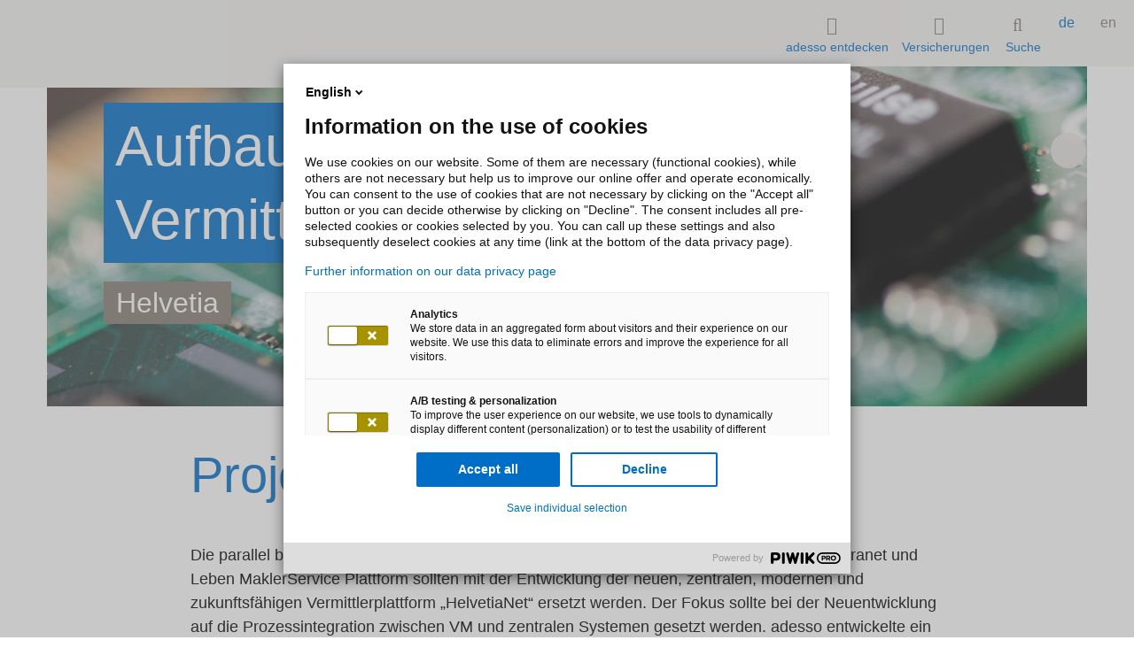

--- FILE ---
content_type: text/css
request_url: https://www.adesso.de/technisches/layout/css/style.css?v=3431908
body_size: 50971
content:
@charset "UTF-8";@font-face{font-display:swap;font-family:Klavika-regular;font-style:normal;font-weight:400;src:local("Klavika-regular"),url(../schriftarten/klavika-regular-woff2.woff2) format("woff2"),url(../schriftarten/klavika-regular-woff.woff) format("woff");unicode-range:u+0000-0023,u+0025,u+0027-00a6,u+00af-3400}@font-face{font-display:swap;font-family:Klavika-medium;font-style:normal;font-weight:400;src:local("Klavika-medium"),url(../schriftarten/klavika-medium-woff2.woff2) format("woff2"),url(../schriftarten/klavika-medium-woff.woff) format("woff");unicode-range:u+0000-0023,u+0025,u+0027-00a6,u+00af-3400}@font-face{font-display:swap;font-family:Klavika-light;font-style:normal;font-weight:400;src:local("Klavika-light"),url(../schriftarten/klavika-light-woff2.woff2) format("woff2"),url(../schriftarten/klavika-light-woff.woff) format("woff");unicode-range:u+0000-0023,u+0025,u+0027-00a6,u+00af-3400}@font-face{font-display:swap;font-family:Klavika-light-italic;font-style:normal;font-weight:400;src:local("Klavika-light-italic"),url(../schriftarten/klavika-light-italic-woff2.woff2) format("woff2"),url(../schriftarten/klavika-light-italic-woff.woff) format("woff");unicode-range:u+0000-0023,u+0025,u+0027-00a6,u+00af-3400}html{-webkit-box-sizing:border-box;box-sizing:border-box;-ms-text-size-adjust:100%;-webkit-text-size-adjust:100%}*,:after,:before{-webkit-box-sizing:inherit;box-sizing:inherit}@-moz-viewport{width:device-width}@-ms-viewport{width:device-width}@-o-viewport{width:device-width}@-webkit-viewport{width:device-width}@viewport{width:device-width}html{font-size:16px;-webkit-tap-highlight-color:rgba(0,0,0,0)}body{background-color:rgb(var(--color-white));color:rgb(var(--color-white));font-family:Klavika-regular,Helvetica Neue,Helvetica,Arial,sans-serif;font-size:1rem;line-height:1.5}[tabindex="-1"]:focus{outline:none!important}.h1,.h2,.h3,.h4,.h5,.h6,h1,h2,h3,h4,h5,h6{margin-bottom:.5rem;margin-top:0}p{margin-bottom:1rem;margin-top:0}abbr[data-original-title],abbr[title]{border-bottom:1px dotted #818a91;cursor:help}address{font-style:normal;line-height:inherit}address,dl,ol,ul{margin-bottom:1rem}dl,ol,ul{margin-top:0}ol ol,ol ul,ul ol,ul ul{margin-bottom:0}dt{font-weight:700}dd{margin-bottom:.5rem;margin-left:0}blockquote{margin:0 0 1rem}a{color:rgb(var(--color-primary-blue));text-decoration:none}a:focus,a:hover{color:rgb(var(--color-adesso-blue-3));text-decoration:underline}a:focus{outline:thin dotted;outline:5px auto -webkit-focus-ring-color;outline-offset:-2px}pre{margin-bottom:1rem;margin-top:0}figure{margin:0 0 1rem}img{vertical-align:middle}[role=button]{cursor:pointer}[role=button],a,area,button,input,label,select,summary,textarea{-ms-touch-action:manipulation;touch-action:manipulation}table{background-color:transparent}caption{caption-side:bottom;color:#818a91;padding-bottom:.75rem;padding-top:.75rem}caption,th{text-align:left}label{display:inline-block;margin-bottom:.5rem}button:focus{outline:1px dotted;outline:5px auto -webkit-focus-ring-color}button,input,select,textarea{border-radius:0;line-height:inherit;margin:0}textarea{resize:vertical}fieldset{border:0;margin:0;min-width:0;padding:0}legend{display:block;font-size:1.5rem;line-height:inherit;margin-bottom:.5rem;padding:0;width:100%}input[type=search]{-webkit-appearance:none;-webkit-box-sizing:inherit;box-sizing:inherit}output{display:inline-block}[hidden]{display:none!important}::-moz-selection{background:rgb(var(--color-adesso-blue-3));color:rgb(var(--color-white));text-shadow:none}::selection{background:rgb(var(--color-adesso-blue-3));color:rgb(var(--color-white));text-shadow:none}.pull-right{float:right!important}.pull-left{float:left}.adesso-clearer{clear:both}.adesso-text-center,.text-center{text-align:center!important}.text-end{text-align:end}.adesso-inner{width:100%}.p-t-6{padding-top:6rem!important}.m-b-075{margin-bottom:.75rem}.m-b-05{margin-bottom:.5rem}.adesso-negative-margin-1{margin-left:-1rem}input{border-radius:0!important}.adesso-no-border{border:none!important}.adesso-clearfix-xs:after{clear:both;content:"";display:table}.adesso-p-sm-l-1{padding-left:0!important}.adesso-p-sm-r-1{padding-right:0!important}.adesso-p-md-l-3{padding-left:0!important}.adesso-p-md-r-3{padding-right:0!important}.adesso-quote-img .adesso-3-8{max-width:15rem}.h1,.h2,.h3,.h4,.h5,.h6,h1,h2,h3,h4,h5,h6{color:rgba(var(--color-highlight,--color-primary-blue),var(--color-opacity,1));font-family:inherit;font-weight:400;-webkit-margin-after:.5rem;margin-block-end:.5rem}.h1,.h2,.h3,.h4,.h5,.h6{display:block}.adesso-saved-pages .h3,.adesso-saved-pages h3,.adesso-search-filter-content .h3,.adesso-search-filter-content h3,.adesso-themen-slider-l .h3,.adesso-themen-slider-l h3,.flexdatalist-results li,input,textarea{font-family:inherit}.adesso-search-filter-content .h3,.adesso-search-filter-content h3{color:rgb(var(--color-white))}#adesso-search,.adesso-search-filter-content .h3,.adesso-search-filter-content h3{font-size:1.25rem}.adesso-branchen a,.adesso-branchen-group a,.adesso-btn,.adesso-medium-1,.adesso-termin-row .card-block .h4,.adesso-termin-row .card-block h4,.adesso-text .h4,.adesso-text h4,.branchen,.h3,.h5,.h6,.kunden,.mwf-form .mwf-button input[type=button],.mwf-form .mwf-upload-button span,.mwf-form .mwf-upload-delete,.mwf-form .mwf-upload-upload,.nav-item a span,[data-editorblocktype] .lp-form-button,h3,h5,h6{font-family:Klavika-medium,Helvetica Neue,Helvetica,Arial,sans-serif}.adesso-btn,.adesso-medium-1,.mwf-form .mwf-button input[type=button],.mwf-form .mwf-upload-button span,.mwf-form .mwf-upload-delete,.mwf-form .mwf-upload-upload,[data-editorblocktype] .lp-form-button{font-size:1rem}.adesso-termin-row .card-block .h4,.adesso-termin-row .card-block h4,.flexdatalist-results li{font-size:1.25rem}.flexdatalist-results li{line-height:1.5}.card .h1,.card .h2,.card .h3,.card .h4,.card .h5,.card .h6,.card h1,.card h2,.card h3,.card h4,.card h5,.card h6{color:rgb(var(--color-white))}.adesso-heading-space-top{margin-top:1rem}.adesso-dropdown-navigation button,.dropdown-menu ul li a{font-size:1rem}li{color:rgb(var(--color-black))}:is(h1,.h1,h2,h3,h4,h5,h6,.h2,.h3,.h4,.h5,.h6,.heading).large,:is(h1,.h1,h2,h3,h4,h5,h6,.h2,.h3,.h4,.h5,.h6,.heading).xlarge,:is(h1,.h1,h2,h3,h4,h5,h6,.h2,.h3,.h4,.h5,.h6,.heading).xxlarge{line-height:1.1em}:is(h1,.h1,h2,h3,h4,h5,h6,.h2,.h3,.h4,.h5,.h6,.heading).xxlarge{font-family:var(--font-klavika-medium);font-size:clamp(5rem,8vw,11.25rem)}:is(h1,.h1,h2,h3,h4,h5,h6,.h2,.h3,.h4,.h5,.h6,.heading).xlarge{font-size:clamp(4rem,7vw,7.5rem)}:is(h1,.h1,h2,h3,h4,h5,h6,.h2,.h3,.h4,.h5,.h6,.heading).large{font-family:var(--font-klavika-medium);font-size:clamp(3rem,6.5vw,6rem)}.h1,h1{font-size:clamp(2rem,6vw,4rem);line-height:1.0625}.h2,h2{font-size:clamp(1.75rem,5vw,3.5rem);line-height:1.0714}.h3,h3{font-size:clamp(1.25rem,4vw,1.875rem);line-height:1.05}.h4,h4{font-size:clamp(1.25rem,3vw,1.875rem);line-height:1.0666}.h5,h5{font-size:clamp(1rem,2vw,1.5rem);line-height:1.25}.h6,h6{font-size:clamp(.875rem,1vw,1.125rem);line-height:1.1428}.lead .h1,.lead h1{font-weight:300}.card .h1,.card h1,.lead .h1,.lead h1{color:rgb(var(--color-white))}.card-img-overlay .h2,.card-img-overlay .h3,.card-img-overlay .h4,.card-img-overlay .h5,.card-img-overlay .h6,.card-img-overlay h2,.card-img-overlay h3,.card-img-overlay h4,.card-img-overlay h5,.card-img-overlay h6{color:rgb(var(--color-white))}.c1-text p{font-family:Klavika-medium,Helvetica Neue,Helvetica,Arial,sans-serif;font-size:.75rem;line-height:1.1666}.c2-text p{font-family:Klavika-regular,Helvetica Neue,Helvetica,Arial,sans-serif;font-size:.75rem;line-height:1.1666}.c3-text p{font-family:Klavika-regular,Helvetica Neue,Helvetica,Arial,sans-serif;font-size:.6875em;line-height:1.0909}.i1-intro p{font-family:Klavika-regular,Helvetica Neue,Helvetica,Arial,sans-serif;font-size:1rem;line-height:1.25}.adesso-balkenelement{background-color:rgba(var(--color-adesso-3),1)}.adesso-balkenelement .i2-intro,.adesso-balkenelement .i2-intro blockquote,.adesso-balkenelement .i2-intro p{color:rgba(var(--color-white),1)}.adesso-imageheader .adesso-date,.i2-intro p{font-family:Klavika-light,Helvetica Neue,Helvetica,Arial,sans-serif;font-size:1rem}.i2-intro p{line-height:1.25}.i2-intro{font-family:Klavika-light,Helvetica Neue,Helvetica,Arial,sans-serif;font-size:1rem;line-height:1.25}.q1 blockquote,.q1-intro blockquote{margin-left:-1.2rem;padding-left:2em;text-indent:-1.2em}.q1 blockquote:after,.q1 blockquote:before,.q1-intro blockquote:after,.q1-intro blockquote:before{font-family:var(--fa-style-family-classic);font-size:2em}.q1 blockquote:before,.q1-intro blockquote:before{content:'"'}.q1 blockquote,.q1 p,.q1-intro blockquote,.q1-intro p{font-family:Klavika-light-italic,Helvetica Neue,Helvetica,Arial,sans-serif;font-size:1rem;line-height:1.25}.adesso-quote-img .q1 blockquote,.adesso-quote-img .q1-intro blockquote{padding-left:2.4rem}.card p,.lead p{color:rgb(var(--color-white))}p{color:rgb(var(--color-black));font-size:var(--text-size);line-height:1.4285}p strong{font-family:Klavika-medium,Helvetica Neue,Helvetica,Arial,sans-serif;font-weight:400}.p1,.p1 li,.p1 li a,.p1 p{font-size:.875rem;line-height:1.4285}.p1 ul.level-one li{font-family:Klavika-regular,Helvetica Neue,Helvetica,Arial,sans-serif}.p2 a,.p2 p{font-size:.875rem;line-height:1.2857}.adesso-tag-cloud .card ul li a,.adesso-tags ul,.adesso-tags ul li,.adesso-tags ul li a{font-size:.875rem;line-height:1.2857}.p2 li a{font-family:Klavika-medium,Helvetica Neue,Helvetica,Arial,sans-serif}.p3 blockquote,.p3 p,.p3 td{font-size:.75rem;line-height:1.3333}.p3 blockquote{color:rgb(var(--color-tertiary-warmgrey));margin-left:.8rem}.p4 p{font-size:.6875rem;line-height:1.2727}.p5 p{font-family:Klavika-light,Helvetica Neue,Helvetica,Arial,sans-serif;font-size:.875rem;line-height:1.4285}.p5 strong{font-family:Klavika-regular,Helvetica Neue,Helvetica,Arial,sans-serif}.adesso-share-text,.back-modul .adesso-back-content{color:rgb(var(--color-tertiary-warmgrey));font-family:var(--font-klavika-medium);font-size:.875rem;line-height:1.125rem}a:active,a:focus{outline:0}b,strong{font-family:var(--font-klavika-medium);font-weight:400}ad-modal:not(:defined),ad-search:not(:defined),ad-searchbar:not(:defined),ad-toggle:not(:defined),adesso-details:not(:defined),inside-nav:not(:defined){display:none}ad-searchbar{--color-primary:rgb(var(--color-primary-blue));--font-family-regular:var(--font-klavika-regular);--font-family-medium:var(--font-klavika-medium)}ad-search{color:#000}.animated{-webkit-animation-duration:1s;animation-duration:1s;-webkit-animation-fill-mode:both;animation-fill-mode:both}@-webkit-keyframes backgroundzoom{0%{-webkit-transform:scale(1);transform:scale(1)}50%{-webkit-transform:scale(1.69);transform:scale(1.69)}to{-webkit-transform:scale(1);transform:scale(1)}}@keyframes backgroundzoom{0%{-webkit-transform:scale(1);transform:scale(1)}50%{-webkit-transform:scale(1.69);transform:scale(1.69)}to{-webkit-transform:scale(1);transform:scale(1)}}@-webkit-keyframes fadeIn{0%{opacity:.1}to{opacity:1}}@keyframes fadeIn{0%{opacity:.1}to{opacity:1}}.fadeIn{-webkit-animation-name:fadeIn;animation-name:fadeIn}@-webkit-keyframes fadeInDown{0%{opacity:0;-webkit-transform:translate3d(0,-100%,0);transform:translate3d(0,-100%,0)}to{opacity:1;-webkit-transform:none;transform:none}}@keyframes fadeInDown{0%{opacity:0;-webkit-transform:translate3d(0,-100%,0);transform:translate3d(0,-100%,0)}to{opacity:1;-webkit-transform:none;transform:none}}.fadeInDown{-webkit-animation-name:fadeInDown;animation-name:fadeInDown}@-webkit-keyframes fadeOutDown{0%{opacity:1}to{opacity:0;-webkit-transform:translate3d(0,100%,0);transform:translate3d(0,100%,0)}}@keyframes fadeOutDown{0%{opacity:1}to{opacity:0;-webkit-transform:translate3d(0,100%,0);transform:translate3d(0,100%,0)}}.fadeOutDown{-webkit-animation-name:fadeOutDown;animation-name:fadeOutDown}@-webkit-keyframes fadeOut{0%{opacity:1}to{opacity:0}}@keyframes fadeOut{0%{opacity:1}to{opacity:0}}.fadeOut{-webkit-animation-name:fadeOut;animation-name:fadeOut}@-webkit-keyframes pulse{0%{opacity:0;-webkit-transform:scale3d(.2,.2,.2);transform:scale3d(.2,.2,.2)}50%{-webkit-transform:scale3d(1.05,1.05,1.05);transform:scale3d(1.05,1.05,1.05)}to{opacity:1;-webkit-transform:scaleX(1);transform:scaleX(1)}}@keyframes pulse{0%{opacity:0;-webkit-transform:scale3d(.2,.2,.2);transform:scale3d(.2,.2,.2)}50%{-webkit-transform:scale3d(1.05,1.05,1.05);transform:scale3d(1.05,1.05,1.05)}to{opacity:1;-webkit-transform:scaleX(1);transform:scaleX(1)}}.pulse{-webkit-animation-name:pulse;animation-name:pulse}@-webkit-keyframes zoomInDown{0%{-webkit-animation-timing-function:cubic-bezier(.55,.055,.675,.19);animation-timing-function:cubic-bezier(.55,.055,.675,.19);opacity:0;-webkit-transform:scale3d(.1,.1,.1) translate3d(0,-160rem,0);transform:scale3d(.1,.1,.1) translate3d(0,-160rem,0)}60%{-webkit-animation-timing-function:cubic-bezier(.175,.885,.32,1);animation-timing-function:cubic-bezier(.175,.885,.32,1);opacity:1;-webkit-transform:scale3d(.475,.475,.475) translate3d(0,.5rem,0);transform:scale3d(.475,.475,.475) translate3d(0,.5rem,0)}}@keyframes zoomInDown{0%{-webkit-animation-timing-function:cubic-bezier(.55,.055,.675,.19);animation-timing-function:cubic-bezier(.55,.055,.675,.19);opacity:0;-webkit-transform:scale3d(.1,.1,.1) translate3d(0,-160rem,0);transform:scale3d(.1,.1,.1) translate3d(0,-160rem,0)}60%{-webkit-animation-timing-function:cubic-bezier(.175,.885,.32,1);animation-timing-function:cubic-bezier(.175,.885,.32,1);opacity:1;-webkit-transform:scale3d(.475,.475,.475) translate3d(0,.5rem,0);transform:scale3d(.475,.475,.475) translate3d(0,.5rem,0)}}.zoomInDown{-webkit-animation-name:zoomInDown;animation-name:zoomInDown}@-webkit-keyframes scrollHint{0%{bottom:.5rem}50%{bottom:2rem}to{bottom:.5rem}}@keyframes scrollHint{0%{bottom:.5rem}50%{bottom:2rem}to{bottom:.5rem}}.bounceInAnimation{-webkit-animation:bounceIn 1s 3s both;animation:bounceIn 1s 3s both}@-webkit-keyframes bounceIn{0%,20%,40%,60%,80%,to{-webkit-transition-timing-function:cubic-bezier(.215,.61,.355,1);transition-timing-function:cubic-bezier(.215,.61,.355,1)}0%{opacity:0;-webkit-transform:scale3d(.3,.3,.3);transform:scale3d(.3,.3,.3)}20%{-webkit-transform:scale3d(1.1,1.1,1.1);transform:scale3d(1.1,1.1,1.1)}40%{-webkit-transform:scale3d(.9,.9,.9);transform:scale3d(.9,.9,.9)}60%{opacity:1;-webkit-transform:scale3d(1.03,1.03,1.03);transform:scale3d(1.03,1.03,1.03)}80%{-webkit-transform:scale3d(.97,.97,.97);transform:scale3d(.97,.97,.97)}to{opacity:1;-webkit-transform:scaleX(1);transform:scaleX(1)}}@keyframes bounceIn{0%,20%,40%,60%,80%,to{-webkit-transition-timing-function:cubic-bezier(.215,.61,.355,1);transition-timing-function:cubic-bezier(.215,.61,.355,1)}0%{opacity:0;-webkit-transform:scale3d(.3,.3,.3);transform:scale3d(.3,.3,.3)}20%{-webkit-transform:scale3d(1.1,1.1,1.1);transform:scale3d(1.1,1.1,1.1)}40%{-webkit-transform:scale3d(.9,.9,.9);transform:scale3d(.9,.9,.9)}60%{opacity:1;-webkit-transform:scale3d(1.03,1.03,1.03);transform:scale3d(1.03,1.03,1.03)}80%{-webkit-transform:scale3d(.97,.97,.97);transform:scale3d(.97,.97,.97)}to{opacity:1;-webkit-transform:scaleX(1);transform:scaleX(1)}}@-webkit-keyframes squish{5%{-webkit-transform:scale(1.2,.9);transform:scale(1.2,.9)}10%{-webkit-transform:scale(.9,1.2) translateY(-4px);transform:scale(.9,1.2) translateY(-4px)}15%{-webkit-transform:scale(1);transform:scale(1)}}@keyframes squish{5%{-webkit-transform:scale(1.2,.9);transform:scale(1.2,.9)}10%{-webkit-transform:scale(.9,1.2) translateY(-4px);transform:scale(.9,1.2) translateY(-4px)}15%{-webkit-transform:scale(1);transform:scale(1)}}@-webkit-keyframes energy{0%{-webkit-transform:scale 1,1;transform:scale 1,1}25%{-webkit-transform:scale(.9,1.1);transform:scale(.9,1.1)}50%{-webkit-transform:scale(1.2,.8);transform:scale(1.2,.8)}75%{-webkit-transform:scale(.95,1.05);transform:scale(.95,1.05)}}@keyframes energy{0%{-webkit-transform:scale 1,1;transform:scale 1,1}25%{-webkit-transform:scale(.9,1.1);transform:scale(.9,1.1)}50%{-webkit-transform:scale(1.2,.8);transform:scale(1.2,.8)}75%{-webkit-transform:scale(.95,1.05);transform:scale(.95,1.05)}}@-webkit-keyframes steady{0%{-webkit-transform:scale 1,1;transform:scale 1,1}75%{-webkit-transform:scale(.95,1.05);transform:scale(.95,1.05)}}@keyframes steady{0%{-webkit-transform:scale 1,1;transform:scale 1,1}75%{-webkit-transform:scale(.95,1.05);transform:scale(.95,1.05)}}.adesso-btn,.adesso-outline-btn,.lepmeop,.mwf-form .mwf-button input[type=button],.mwf-form .mwf-upload-button span,.mwf-form .mwf-upload-delete,.mwf-form .mwf-upload-upload,.tick,[data-editorblocktype] .lp-form-button{clip-path:polygon(0 0,0 0,0 0,100% 0,100% calc(100% - var(--notchSize)),calc(100% - var(--notchSize)) 100%,0 100%,0 100%)}.adesso-btn,.adesso-outline-btn,.mwf-form .mwf-button input[type=button],.mwf-form .mwf-upload-button span,.mwf-form .mwf-upload-delete,.mwf-form .mwf-upload-upload,[data-editorblocktype] .lp-form-button{--notchSize:.9rem;--color-text:var(--color-black);--bg-color-opacity:1;background:rgba(var(--color-bg,--color-highlight),var(--bg-color-opacity,1))!important;border:none;border-radius:0;color:rgba(var(--color-text),var(--color-opacity,1))!important;cursor:pointer;display:inline-block;-webkit-filter:brigthness(1.1);filter:brigthness(1.1);font-family:var(--font-klavika-medium);font-size:.75rem;font-weight:200;min-width:9rem;padding:var(--button-padding) calc(var(--button-padding)*2);text-align:center;-webkit-transition:all .2s;transition:all .2s;width:-webkit-fit-content;width:-moz-fit-content;width:fit-content}.adesso-btn:focus,.adesso-btn:hover,.adesso-outline-btn:focus,.adesso-outline-btn:hover,.mwf-form .mwf-button input[type=button]:focus,.mwf-form .mwf-button input[type=button]:hover,.mwf-form .mwf-upload-button span:focus,.mwf-form .mwf-upload-button span:hover,.mwf-form .mwf-upload-delete:focus,.mwf-form .mwf-upload-delete:hover,.mwf-form .mwf-upload-upload:focus,.mwf-form .mwf-upload-upload:hover,[data-editorblocktype] .lp-form-button:focus,[data-editorblocktype] .lp-form-button:hover{color:var(--color-text);-webkit-filter:brightness(1.1);filter:brightness(1.1);outline:none;text-decoration:none}.adesso-btn:active,.adesso-outline-btn:active,.mwf-form .mwf-button input[type=button]:active,.mwf-form .mwf-upload-button span:active,.mwf-form .mwf-upload-delete:active,.mwf-form .mwf-upload-upload:active,[data-editorblocktype] .lp-form-button:active{-webkit-filter:brightness(.9);filter:brightness(.9)}.adesso-outline-btn{--color-bg:var(--color-secondary-mustard);--color-text:var(--color-white)}.adesso-btn,.mwf-form .mwf-button input[type=button],.mwf-form .mwf-upload-button span,.mwf-form .mwf-upload-delete,.mwf-form .mwf-upload-upload,[data-editorblocktype] .lp-form-button{--color-bg:var(--color-adesso-blue-3);--color-text:var(--color-white)}.adesso-btn.reset-layout,.adesso-btn[class*=adesso-primary],.adesso-btn[class*=adesso-secondary],.adesso-btn[type=submit],.mwf-form .mwf-button input.reset-layout[type=button],.mwf-form .mwf-button input[class*=adesso-primary][type=button],.mwf-form .mwf-button input[class*=adesso-secondary][type=button],.mwf-form .mwf-button input[type=submit][type=button],.mwf-form .mwf-upload-button span.reset-layout,.mwf-form .mwf-upload-button span[class*=adesso-primary],.mwf-form .mwf-upload-button span[class*=adesso-secondary],.mwf-form .mwf-upload-button span[type=submit],.mwf-form .reset-layout.mwf-upload-delete,.mwf-form .reset-layout.mwf-upload-upload,.mwf-form [class*=adesso-primary].mwf-upload-delete,.mwf-form [class*=adesso-primary].mwf-upload-upload,.mwf-form [class*=adesso-secondary].mwf-upload-delete,.mwf-form [class*=adesso-secondary].mwf-upload-upload,.mwf-form [type=submit].mwf-upload-delete,.mwf-form [type=submit].mwf-upload-upload,[data-editorblocktype] .reset-layout.lp-form-button,[data-editorblocktype] [class*=adesso-primary].lp-form-button,[data-editorblocktype] [class*=adesso-secondary].lp-form-button,[data-editorblocktype] [type=submit].lp-form-button{--color-text:var(--color-white)}.adesso-btn.adesso-primary-blue,.mwf-form .adesso-primary-blue.mwf-upload-delete,.mwf-form .adesso-primary-blue.mwf-upload-upload,.mwf-form .mwf-button input.adesso-primary-blue[type=button],.mwf-form .mwf-upload-button span.adesso-primary-blue,[data-editorblocktype] .adesso-primary-blue.lp-form-button{--color-bg:var(--color-primary-blue)}.adesso-btn[class*=adesso-secondary],.mwf-form .mwf-button input[class*=adesso-secondary][type=button],.mwf-form .mwf-upload-button span[class*=adesso-secondary],.mwf-form [class*=adesso-secondary].mwf-upload-delete,.mwf-form [class*=adesso-secondary].mwf-upload-upload,[data-editorblocktype] [class*=adesso-secondary].lp-form-button{--color-bg:var(--color-secondary-mustard)}.adesso-btn[type=submit],.mwf-form .mwf-button input[type=submit][type=button],.mwf-form .mwf-upload-button span[type=submit],.mwf-form [type=submit].mwf-upload-delete,.mwf-form [type=submit].mwf-upload-upload,[data-editorblocktype] [type=submit].lp-form-button{--color-bg:var(--color-primary-blue)}.adesso-btn.reset-layout,.mwf-form .mwf-button input.reset-layout[type=button],.mwf-form .mwf-upload-button span.reset-layout,.mwf-form .reset-layout.mwf-upload-delete,.mwf-form .reset-layout.mwf-upload-upload,[data-editorblocktype] .reset-layout.lp-form-button{--color-bg:var(--color-adesso-blue-3)}.img-fluid{display:block;height:auto;max-width:100%}.img-rounded{border-radius:.3rem}.img-thumbnail{background-color:rgb(var(--color-white));border:2px solid #ddd;border-radius:.25rem;display:inline-block;height:auto;line-height:1.5;max-width:100%;padding:.25rem;-webkit-transition:all .2s ease-in-out;transition:all .2s ease-in-out}.img-circle{border-radius:50%}.figure{display:inline-block}.figure-img{line-height:1;margin-bottom:.5rem}.figure-caption{color:#818a91;font-size:90%}#adesso-footer-content .adesso-footer .adesso-container{padding-left:0;padding-right:0}.adesso-left-col{padding-left:.4375rem}#adesso-topnav .adesso-container{padding-left:.4375rem;padding-right:.4375rem}.adesso-container{margin-left:auto;margin-right:auto;max-width:80.625rem;padding-left:.875rem;padding-right:.875rem}.adesso-container:after{clear:both;content:"";display:table}.header-container .container{padding-left:.4375rem;padding-right:.4375rem}.adesso-center{display:block;float:none!important;margin-left:auto;margin-right:auto}.adesso-row,.row{background-color:rgb(var(--color-white))}.adesso-row{margin-left:-.9375rem;margin-right:-.9375rem}.adesso-row:after{clear:both;content:"";display:table}.adesso-content-wrap{padding:1.25rem}.container-fluid{margin-left:auto;margin-right:auto;padding-left:.9375rem;padding-right:.9375rem}.container-fluid:after{clear:both;content:"";display:table}.row{margin-left:-.9375rem;margin-right:-.9375rem}.row:after{clear:both;content:"";display:table}.col-lg-1,.col-lg-10,.col-lg-11,.col-lg-12,.col-lg-2,.col-lg-3,.col-lg-4,.col-lg-5,.col-lg-6,.col-lg-7,.col-lg-8,.col-lg-9,.col-md-1,.col-md-10,.col-md-11,.col-md-12,.col-md-2,.col-md-3,.col-md-4,.col-md-5,.col-md-6,.col-md-7,.col-md-8,.col-md-9,.col-sm-1,.col-sm-10,.col-sm-11,.col-sm-12,.col-sm-2,.col-sm-3,.col-sm-4,.col-sm-5,.col-sm-6,.col-sm-7,.col-sm-8,.col-sm-9,.col-xl-1,.col-xl-10,.col-xl-11,.col-xl-12,.col-xl-2,.col-xl-3,.col-xl-4,.col-xl-5,.col-xl-6,.col-xl-7,.col-xl-8,.col-xl-9,.col-xs-1,.col-xs-10,.col-xs-11,.col-xs-12,.col-xs-2,.col-xs-3,.col-xs-4,.col-xs-5,.col-xs-6,.col-xs-7,.col-xs-8,.col-xs-9{min-height:1px;padding-left:.9375rem;padding-right:.9375rem;position:relative}.col-xs-1,.col-xs-10,.col-xs-11,.col-xs-12,.col-xs-2,.col-xs-3,.col-xs-4,.col-xs-5,.col-xs-6,.col-xs-7,.col-xs-8,.col-xs-9{float:left}.col-xs-1{width:8.3333333333%}.col-xs-2{width:16.6666666667%}.col-xs-3{width:25%}.col-xs-4{width:33.3333333333%}.col-xs-5{width:41.6666666667%}.col-xs-6{width:50%}.col-xs-7{width:58.3333333333%}.col-xs-8{width:66.6666666667%}.col-xs-9{width:75%}.col-xs-10{width:83.3333333333%}.col-xs-11{width:91.6666666667%}.col-xs-12{width:100%}.col-xs-pull-0{right:auto}.col-xs-pull-1{right:8.3333333333%}.col-xs-pull-2{right:16.6666666667%}.col-xs-pull-3{right:25%}.col-xs-pull-4{right:33.3333333333%}.col-xs-pull-5{right:41.6666666667%}.col-xs-pull-6{right:50%}.col-xs-pull-7{right:58.3333333333%}.col-xs-pull-8{right:66.6666666667%}.col-xs-pull-9{right:75%}.col-xs-pull-10{right:83.3333333333%}.col-xs-pull-11{right:91.6666666667%}.col-xs-pull-12{right:100%}.col-xs-push-0{left:auto}.col-xs-push-1{left:8.3333333333%}.col-xs-push-2{left:16.6666666667%}.col-xs-push-3{left:25%}.col-xs-push-4{left:33.3333333333%}.col-xs-push-5{left:41.6666666667%}.col-xs-push-6{left:50%}.col-xs-push-7{left:58.3333333333%}.col-xs-push-8{left:66.6666666667%}.col-xs-push-9{left:75%}.col-xs-push-10{left:83.3333333333%}.col-xs-push-11{left:91.6666666667%}.col-xs-push-12{left:100%}.col-xs-offset-0{margin-left:0}.col-xs-offset-1{margin-left:8.3333333333%}.col-xs-offset-2{margin-left:16.6666666667%}.col-xs-offset-3{margin-left:25%}.col-xs-offset-4{margin-left:33.3333333333%}.col-xs-offset-5{margin-left:41.6666666667%}.col-xs-offset-6{margin-left:50%}.col-xs-offset-7{margin-left:58.3333333333%}.col-xs-offset-8{margin-left:66.6666666667%}.col-xs-offset-9{margin-left:75%}.col-xs-offset-10{margin-left:83.3333333333%}.col-xs-offset-11{margin-left:91.6666666667%}.col-xs-offset-12{margin-left:100%}.clearfix:after{clear:both;content:"";display:table}.center-block{display:block;margin-left:auto;margin-right:auto}.pull-xs-left{float:left!important}.pull-xs-right{float:right!important}.pull-xs-none{float:none!important}.sr-only{height:1px;margin:-1px;overflow:hidden;padding:0;position:absolute;width:1px;clip:rect(0,0,0,0);border:0}.sr-only-focusable:active,.sr-only-focusable:focus{height:auto;margin:0;overflow:visible;position:static;width:auto;clip:auto}.invisible{visibility:hidden!important}.text-hide{background-color:transparent;border:0;color:transparent;font:"0/0",a;text-shadow:none}.text-justify{text-align:justify!important}.text-nowrap{white-space:nowrap!important}.text-truncate{overflow:hidden;text-overflow:ellipsis;white-space:nowrap}.text-xs-left{text-align:left!important}.text-xs-right{text-align:right!important}.text-xs-center{text-align:center!important}.text-lowercase{text-transform:lowercase!important}.text-uppercase{text-transform:uppercase!important}.text-capitalize{text-transform:capitalize!important}.font-weight-normal{font-weight:400}.font-weight-bold{font-weight:700}.font-italic{font-style:italic}.text-muted{color:#818a91}.text-primary{color:#0275d8!important}a.text-primary:focus,a.text-primary:hover{color:#025aa5}.text-success{color:#5cb85c!important}a.text-success:focus,a.text-success:hover{color:#449d44}.text-info{color:#5bc0de!important}a.text-info:focus,a.text-info:hover{color:#31b0d5}.text-warning{color:#f0ad4e!important}a.text-warning:focus,a.text-warning:hover{color:#ec971f}.text-danger{color:#d9534f!important}a.text-danger:focus,a.text-danger:hover{color:#c9302c}.m-x-auto{-webkit-margin-end:auto!important;margin-inline-end:auto!important;-webkit-margin-start:auto!important;margin-inline-start:auto!important}.m-a-0{margin:0!important}.m-t-0{-webkit-margin-before:0!important;margin-block-start:0!important}.m-r-0{-webkit-margin-end:0!important;margin-inline-end:0!important}.m-b-0{-webkit-margin-after:0!important;margin-block-end:0!important}.m-l-0{-webkit-margin-start:0!important;margin-inline-start:0!important}.m-t-n0{-webkit-margin-before:0!important;margin-block-start:0!important}.m-r-n0{-webkit-margin-end:0!important;margin-inline-end:0!important}.m-b-n0{-webkit-margin-after:0!important;margin-block-end:0!important}.m-l-n0,.m-x-0{-webkit-margin-start:0!important;margin-inline-start:0!important}.m-x-0{-webkit-margin-end:0!important;margin-inline-end:0!important}.m-y-0{-webkit-margin-after:0!important;margin-block-end:0!important;-webkit-margin-before:0!important;margin-block-start:0!important}.m-a-1{margin:1rem!important}.m-t-1{-webkit-margin-before:1rem!important;margin-block-start:1rem!important}.m-r-1{-webkit-margin-end:1rem!important;margin-inline-end:1rem!important}.m-b-1{-webkit-margin-after:1rem!important;margin-block-end:1rem!important}.m-l-1{-webkit-margin-start:1rem!important;margin-inline-start:1rem!important}.m-t-n1{-webkit-margin-before:-1rem!important;margin-block-start:-1rem!important}.m-r-n1{-webkit-margin-end:-1rem!important;margin-inline-end:-1rem!important}.m-b-n1{-webkit-margin-after:-1rem!important;margin-block-end:-1rem!important}.m-l-n1{-webkit-margin-start:-1rem!important;margin-inline-start:-1rem!important}.m-x-1{-webkit-margin-end:1rem!important;margin-inline-end:1rem!important;-webkit-margin-start:1rem!important;margin-inline-start:1rem!important}.m-y-1{-webkit-margin-after:1rem!important;margin-block-end:1rem!important;-webkit-margin-before:1rem!important;margin-block-start:1rem!important}.m-a-2{margin:1.5rem!important}.m-t-2{-webkit-margin-before:1.5rem!important;margin-block-start:1.5rem!important}.m-r-2{-webkit-margin-end:1.5rem!important;margin-inline-end:1.5rem!important}.m-b-2{-webkit-margin-after:1.5rem!important;margin-block-end:1.5rem!important}.m-l-2{-webkit-margin-start:1.5rem!important;margin-inline-start:1.5rem!important}.m-t-n2{-webkit-margin-before:-1.5rem!important;margin-block-start:-1.5rem!important}.m-r-n2{-webkit-margin-end:-1.5rem!important;margin-inline-end:-1.5rem!important}.m-b-n2{-webkit-margin-after:-1.5rem!important;margin-block-end:-1.5rem!important}.m-l-n2{-webkit-margin-start:-1.5rem!important;margin-inline-start:-1.5rem!important}.m-x-2{-webkit-margin-end:1.5rem!important;margin-inline-end:1.5rem!important;-webkit-margin-start:1.5rem!important;margin-inline-start:1.5rem!important}.m-y-2{-webkit-margin-after:1.5rem!important;margin-block-end:1.5rem!important;-webkit-margin-before:1.5rem!important;margin-block-start:1.5rem!important}.m-a-3{margin:3rem!important}.m-t-3{-webkit-margin-before:3rem!important;margin-block-start:3rem!important}.m-r-3{-webkit-margin-end:3rem!important;margin-inline-end:3rem!important}.m-b-3{-webkit-margin-after:3rem!important;margin-block-end:3rem!important}.m-l-3{-webkit-margin-start:3rem!important;margin-inline-start:3rem!important}.m-t-n3{-webkit-margin-before:-3rem!important;margin-block-start:-3rem!important}.m-r-n3{-webkit-margin-end:-3rem!important;margin-inline-end:-3rem!important}.m-b-n3{-webkit-margin-after:-3rem!important;margin-block-end:-3rem!important}.m-l-n3{-webkit-margin-start:-3rem!important;margin-inline-start:-3rem!important}.m-x-3{-webkit-margin-end:3rem!important;margin-inline-end:3rem!important;-webkit-margin-start:3rem!important;margin-inline-start:3rem!important}.m-y-3{-webkit-margin-after:3rem!important;margin-block-end:3rem!important;-webkit-margin-before:3rem!important;margin-block-start:3rem!important}.p-a-0{padding:0!important}.p-t-0{-webkit-padding-before:0!important;padding-block-start:0!important}.p-r-0{-webkit-padding-end:0!important;padding-inline-end:0!important}.p-b-0{-webkit-padding-after:0!important;padding-block-end:0!important}.p-l-0{-webkit-padding-start:0!important;padding-inline-start:0!important}.p-t-n0{-webkit-padding-before:0!important;padding-block-start:0!important}.p-r-n0{-webkit-padding-end:0!important;padding-inline-end:0!important}.p-b-n0{-webkit-padding-after:0!important;padding-block-end:0!important}.p-l-n0,.p-x-0{-webkit-padding-start:0!important;padding-inline-start:0!important}.p-x-0{-webkit-padding-end:0!important;padding-inline-end:0!important}.p-y-0{-webkit-padding-after:0!important;padding-block-end:0!important;-webkit-padding-before:0!important;padding-block-start:0!important}.p-a-1{padding:1rem!important}.p-t-1{-webkit-padding-before:1rem!important;padding-block-start:1rem!important}.p-r-1{-webkit-padding-end:1rem!important;padding-inline-end:1rem!important}.p-b-1{-webkit-padding-after:1rem!important;padding-block-end:1rem!important}.p-l-1{-webkit-padding-start:1rem!important;padding-inline-start:1rem!important}.p-t-n1{-webkit-padding-before:-1rem!important;padding-block-start:-1rem!important}.p-r-n1{-webkit-padding-end:-1rem!important;padding-inline-end:-1rem!important}.p-b-n1{-webkit-padding-after:-1rem!important;padding-block-end:-1rem!important}.p-l-n1{-webkit-padding-start:-1rem!important;padding-inline-start:-1rem!important}.p-x-1{-webkit-padding-end:1rem!important;padding-inline-end:1rem!important;-webkit-padding-start:1rem!important;padding-inline-start:1rem!important}.p-y-1{-webkit-padding-after:1rem!important;padding-block-end:1rem!important;-webkit-padding-before:1rem!important;padding-block-start:1rem!important}.p-a-2{padding:1.5rem!important}.p-t-2{-webkit-padding-before:1.5rem!important;padding-block-start:1.5rem!important}.p-r-2{-webkit-padding-end:1.5rem!important;padding-inline-end:1.5rem!important}.p-b-2{-webkit-padding-after:1.5rem!important;padding-block-end:1.5rem!important}.p-l-2{-webkit-padding-start:1.5rem!important;padding-inline-start:1.5rem!important}.p-t-n2{-webkit-padding-before:-1.5rem!important;padding-block-start:-1.5rem!important}.p-r-n2{-webkit-padding-end:-1.5rem!important;padding-inline-end:-1.5rem!important}.p-b-n2{-webkit-padding-after:-1.5rem!important;padding-block-end:-1.5rem!important}.p-l-n2{-webkit-padding-start:-1.5rem!important;padding-inline-start:-1.5rem!important}.p-x-2{-webkit-padding-end:1.5rem!important;padding-inline-end:1.5rem!important;-webkit-padding-start:1.5rem!important;padding-inline-start:1.5rem!important}.p-y-2{-webkit-padding-after:1.5rem!important;padding-block-end:1.5rem!important;-webkit-padding-before:1.5rem!important;padding-block-start:1.5rem!important}.p-a-3{padding:3rem!important}.p-t-3{-webkit-padding-before:3rem!important;padding-block-start:3rem!important}.p-r-3{-webkit-padding-end:3rem!important;padding-inline-end:3rem!important}.p-b-3{-webkit-padding-after:3rem!important;padding-block-end:3rem!important}.p-l-3{-webkit-padding-start:3rem!important;padding-inline-start:3rem!important}.p-t-n3{-webkit-padding-before:-3rem!important;padding-block-start:-3rem!important}.p-r-n3{-webkit-padding-end:-3rem!important;padding-inline-end:-3rem!important}.p-b-n3{-webkit-padding-after:-3rem!important;padding-block-end:-3rem!important}.p-l-n3{-webkit-padding-start:-3rem!important;padding-inline-start:-3rem!important}.p-x-3{-webkit-padding-end:3rem!important;padding-inline-end:3rem!important;-webkit-padding-start:3rem!important;padding-inline-start:3rem!important}.p-y-3{-webkit-padding-after:3rem!important;padding-block-end:3rem!important;-webkit-padding-before:3rem!important;padding-block-start:3rem!important}.pos-f-t{left:0;position:fixed;right:0;top:0;z-index:1030}.hidden-xs-up{display:none!important}.hidden-xl-down,.visible-print-block{display:none!important}.visible-print-inline{display:none!important}.visible-print-inline-block{display:none!important}.adesso-pagination,.pagination{border-radius:.25rem;display:inline-block;margin-bottom:1rem;margin-top:1rem;padding-left:0}.page-item{display:inline}.page-item:first-child .page-link{border-bottom-left-radius:.25rem;border-top-left-radius:.25rem;margin-left:0}.page-item:last-child .page-link{border-bottom-right-radius:.25rem;border-top-right-radius:.25rem}.page-item.active .page-link,.page-item.active .page-link:focus,.page-item.active .page-link:hover{background-color:#0275d8;border-color:#0275d8;color:#fff;cursor:default;z-index:2}.page-item.disabled .page-link,.page-item.disabled .page-link:focus,.page-item.disabled .page-link:hover{background-color:#fff;border-color:#ddd;color:#818a91;cursor:not-allowed}.page-link{background-color:#fff;border:2px solid #ddd;color:rgb(var(--color-primary-blue));float:left;line-height:1.5;margin-left:-1px;padding:.5rem .75rem;position:relative;text-decoration:none}.page-link:focus,.page-link:hover{background-color:#eceeef;border-color:#ddd;color:rgb(var(--color-adesso-blue-3))}.pagination-lg .page-link{font-size:1.25rem;line-height:1.3333333333;padding:.75rem 1.5rem}.pagination-lg .page-item:first-child .page-link{border-bottom-left-radius:.3rem;border-top-left-radius:.3rem}.pagination-lg .page-item:last-child .page-link{border-bottom-right-radius:.3rem;border-top-right-radius:.3rem}.pagination-sm .page-link{font-size:.875rem;line-height:1.5;padding:.275rem .75rem}.pagination-sm .page-item:first-child .page-link{border-bottom-left-radius:.2rem;border-top-left-radius:.2rem}.pagination-sm .page-item:last-child .page-link{border-bottom-right-radius:.2rem;border-top-right-radius:.2rem}.dropdown,.dropup{position:relative}.dropdown-toggle:after{border-left:.3em solid transparent;border-right:.3em solid transparent;border-top:.3em solid;content:"";display:inline-block;height:0;margin-left:.25rem;margin-right:.25rem;vertical-align:middle;width:0}.dropdown-toggle:focus{outline:0}.dropup .dropdown-toggle:after{border-bottom:.3em solid;border-top:0}.dropdown-menu{background-clip:padding-box;background-color:#fff;border:2px solid rgba(0,0,0,.15);border-radius:.25rem;color:rgb(var(--color-white));display:none;float:left;font-size:1rem;left:0;list-style:none;margin:2px 0 0;min-width:160px;padding:5px 0;position:absolute;text-align:left;top:100%;z-index:1000}.dropdown-divider{background-color:#e5e5e5;height:1px;margin:.5rem 0;overflow:hidden}.dropdown-item{background:none;border:0;clear:both;color:#373a3c;display:block;font-weight:400;line-height:1.5;padding:3px 20px;text-align:inherit;white-space:nowrap;width:100%}.dropdown-item:focus,.dropdown-item:hover{background-color:#f5f5f5;color:#2b2d2f;text-decoration:none}.dropdown-item.active,.dropdown-item.active:focus,.dropdown-item.active:hover{background-color:#0275d8;color:#fff;outline:0;text-decoration:none}.dropdown-item.disabled,.dropdown-item.disabled:focus,.dropdown-item.disabled:hover{color:#818a91}.dropdown-item.disabled:focus,.dropdown-item.disabled:hover{background-color:transparent;background-image:none;cursor:not-allowed;filter:"progid:DXImageTransform.Microsoft.gradient(enabled = false)";text-decoration:none}.open>.dropdown-menu{display:block}.open>a{outline:0}.dropdown-menu-right{left:auto;right:0}.dropdown-menu-left{left:0;right:auto}.dropdown-header{color:#818a91;display:block;font-size:.875rem;line-height:1.5;padding:3px 20px;white-space:nowrap}.dropdown-backdrop{bottom:0;left:0;position:fixed;right:0;top:0;z-index:990}.pull-right>.dropdown-menu{left:auto;right:0}.dropup .caret,.navbar-fixed-bottom .dropdown .caret{border-bottom:.3em solid;border-top:0;content:""}.dropup .dropdown-menu,.navbar-fixed-bottom .dropdown .dropdown-menu{bottom:100%;margin-bottom:2px;top:auto}.adesso-dropdown-navigation .dropdown-menu{border:none;border-radius:0;-webkit-box-shadow:0 6px 6px 0 rgba(0,0,0,.2);box-shadow:0 6px 6px 0 rgba(0,0,0,.2)}.adesso-dropdown-navigation .dropdown-menu ul{padding:0 .9375rem 1rem}.adesso-dropdown-navigation .dropdown-menu ul li,.adesso-dropdown-navigation .dropdown-menu ul li a{display:block;float:left;width:100%}.adesso-dropdown-navigation .dropdown-menu ul li{list-style:none}.adesso-dropdown-navigation .dropdown-toggle:after{border:none}.adesso-dropdown-navigation .dropdown-menu ul li a,.adesso-dropdown-navigation button{color:rgb(var(--color-tertiary-warmgrey));cursor:pointer;display:inline-block;font-family:Klavika-medium,Helvetica Neue,Helvetica,Arial,sans-serif;font-size:.75rem}.adesso-dropdown-navigation .dropdown-menu ul li a{border-top:1px solid rgb(var(--color-tertiary-grey));padding-bottom:.5rem;padding-left:.9375rem;padding-top:.5rem;width:calc(100% - .25rem)}.adesso-dropdown-navigation .dropdown-menu ul li a:focus,.adesso-dropdown-navigation .dropdown-menu ul li a:hover{color:rgb(var(--color-primary-blue));text-decoration:none}.adesso-themenslider-row-dropdown{padding-top:1rem}.adesso-themenslider-dropdown button{margin-right:1rem;text-align:right;width:100%}.adesso-themenslider-dropdown button svg{display:inline-block;margin-left:.5rem;margin-top:-2px;position:absolute;width:1rem}.adesso-themenslider-dropdown .adesso-headlines-themenslider{position:relative;z-index:2}.adesso-themenslider-dropdown .dropdown-menu{background-color:rgb(var(--color-tertiary-grey--light));margin-top:0;z-index:2}.adesso-themenslider-dropdown .adesso-dropdown-navigation{height:2.1875rem;margin-left:-14px;margin-top:-1.5rem}.adesso-themenslider-dropdown .open.adesso-dropdown-navigation .adesso-pfeil-icon{-webkit-transform:rotate(180deg);transform:rotate(180deg)}.open-adesso-nav{background-color:rgb(var(--color-tertiary-grey--light))}.adesso-pagination{border:none;text-align:center;width:100%}.adesso-pagination .page-link{border:none;display:inline-block;height:2.625rem;margin-left:.5rem;padding-top:.625rem;width:2.625rem}.adesso-pagination .page-item .page-link{float:none}.adesso-pagination .page-item span.page-link{color:rgb(var(--color-tertiary-warmgrey))}.adesso-pagination .page-item:first-child .page-link{float:left;margin-left:0;padding-left:0}.adesso-pagination .page-item:last-child .page-link{float:right;margin-right:0}.adesso-pagination .page-item.active .page-link,.adesso-pagination .page-item.active .page-link:focus,.adesso-pagination .page-item.active .page-link:hover{border-radius:50%}.adesso-pagination .page-link{font-family:Klavika-medium,Helvetica Neue,Helvetica,Arial,sans-serif;font-size:.875rem;line-height:1.2857}.adesso-pagination .page-link:focus,.adesso-pagination .page-link:hover{background-color:transparent;color:rgb(var(--color-tertiary-warmgrey));text-decoration:none}.nav{list-style:none;margin-bottom:0;padding-left:0}.nav-link{display:inline-block}.nav-link:focus,.nav-link:hover{text-decoration:none}.nav-link.disabled{color:#818a91}.nav-link.disabled,.nav-link.disabled:focus,.nav-link.disabled:hover{background-color:transparent;color:#818a91;cursor:not-allowed}.nav-inline .nav-item{display:inline-block}.nav-inline .nav-item+.nav-item,.nav-inline .nav-link+.nav-link{margin-left:1rem}.nav-tabs{border-bottom:1px solid #ddd}.nav-tabs:after{clear:both;content:"";display:table}.nav-tabs .nav-item{float:left;margin-bottom:-1px}.nav-tabs .nav-item+.nav-item{margin-left:.2rem}.nav-tabs .nav-link{border:2px solid transparent;border-radius:.25rem .25rem 0 0;display:block;padding:.5em 1em}.nav-tabs .nav-link:focus,.nav-tabs .nav-link:hover{border-color:#eceeef #eceeef #ddd}.nav-tabs .nav-link.disabled,.nav-tabs .nav-link.disabled:focus,.nav-tabs .nav-link.disabled:hover{background-color:transparent;border-color:transparent;color:#818a91}.nav-tabs .nav-item.open .nav-link,.nav-tabs .nav-item.open .nav-link:focus,.nav-tabs .nav-item.open .nav-link:hover,.nav-tabs .nav-link.active,.nav-tabs .nav-link.active:focus,.nav-tabs .nav-link.active:hover{background-color:rgb(var(--color-white));border-color:#ddd #ddd transparent;color:#55595c}.nav-pills:after{clear:both;content:"";display:table}.nav-pills .nav-item{float:left}.nav-pills .nav-item+.nav-item{margin-left:.2rem}.nav-pills .nav-link{border-radius:.25rem;display:block;padding:.5em 1em}.nav-pills .nav-item.open .nav-link,.nav-pills .nav-item.open .nav-link:focus,.nav-pills .nav-item.open .nav-link:hover,.nav-pills .nav-link.active,.nav-pills .nav-link.active:focus,.nav-pills .nav-link.active:hover{background-color:#0275d8;color:#fff;cursor:default}.nav-stacked .nav-item{display:block;float:none}.nav-stacked .nav-item+.nav-item{margin-left:0;margin-top:.2rem}.tab-content>.tab-pane{display:none}.tab-content>.active{display:block}.nav-tabs .dropdown-menu{border-top-left-radius:0;border-top-right-radius:0;margin-top:-1px}.form-control{background-color:#fff;background-image:none;border:2px solid #ccc;border-radius:.25rem;color:#55595c;display:block;font-size:1rem;line-height:1.5;padding:.375rem .75rem;width:100%}.form-control::-ms-expand{background-color:transparent;border:0}.form-control:focus{border-color:#66afe9;outline:none}.form-control::-webkit-input-placeholder{color:#999;opacity:1}.form-control::-moz-placeholder{color:#999;opacity:1}.form-control::-ms-input-placeholder{color:#999;opacity:1}.form-control::placeholder{color:#999;opacity:1}.form-control:disabled,.form-control[readonly]{background-color:#eceeef;opacity:1}.form-control:disabled{cursor:not-allowed}.form-control-file,.form-control-range{display:block}.form-control-label{margin-bottom:0;padding:.375rem .75rem}.form-control-static{margin-bottom:0;min-height:2.25rem;padding-bottom:.375rem;padding-top:.375rem}.form-control-static.form-control-lg,.form-control-static.form-control-sm{padding-left:0;padding-right:0}.form-control-sm{border-radius:.2rem;font-size:.875rem;line-height:1.5;padding:.275rem .75rem}.form-control-lg{border-radius:.3rem;font-size:1.25rem;line-height:1.3333333333;padding:.75rem 1.25rem}.form-group{margin-bottom:1rem}.checkbox,.radio{display:block;margin-bottom:.75rem;position:relative}.checkbox label,.radio label{cursor:pointer;font-weight:400;margin-bottom:0;padding-left:1.25rem}.checkbox label input:only-child,.radio label input:only-child{position:static}.checkbox input[type=checkbox],.checkbox-inline input[type=checkbox],.radio input[type=radio],.radio-inline input[type=radio]{margin-left:-1.25rem;margin-top:.25rem;position:absolute}.checkbox+.checkbox,.radio+.radio{margin-top:-.25rem}.checkbox-inline,.radio-inline{cursor:pointer;display:inline-block;font-weight:400;margin-bottom:0;padding-left:1.25rem;position:relative;vertical-align:middle}.checkbox-inline+.checkbox-inline,.radio-inline+.radio-inline{margin-left:.75rem;margin-top:0}.checkbox-inline.disabled,.checkbox.disabled label,.radio-inline.disabled,.radio.disabled label,input[type=checkbox].disabled,input[type=checkbox]:disabled,input[type=radio].disabled,input[type=radio]:disabled{cursor:not-allowed}.form-control-danger,.form-control-success,.form-control-warning{background-position:center right .5625rem;background-repeat:no-repeat;background-size:1.4625rem 1.4625rem;padding-right:2.25rem}.has-success .checkbox,.has-success .checkbox-inline,.has-success .form-control-label,.has-success .radio,.has-success .radio-inline,.has-success .text-help,.has-success.checkbox label,.has-success.checkbox-inline label,.has-success.radio label,.has-success.radio-inline label{color:#5cb85c}.has-success .form-control{border-color:#5cb85c}.has-success .input-group-addon{background-color:#eaf6ea;border-color:#5cb85c;color:#5cb85c}.has-success .form-control-feedback{color:#5cb85c}.has-success .form-control-success{background-image:url("[data-uri]")}.has-warning .checkbox,.has-warning .checkbox-inline,.has-warning .form-control-label,.has-warning .radio,.has-warning .radio-inline,.has-warning .text-help,.has-warning.checkbox label,.has-warning.checkbox-inline label,.has-warning.radio label,.has-warning.radio-inline label{color:#f0ad4e}.has-warning .form-control{border-color:#f0ad4e}.has-warning .input-group-addon{background-color:#fff;border-color:#f0ad4e;color:#f0ad4e}.has-warning .form-control-feedback{color:#f0ad4e}.has-warning .form-control-warning{background-image:url("[data-uri]")}.has-danger .checkbox,.has-danger .checkbox-inline,.has-danger .form-control-label,.has-danger .radio,.has-danger .radio-inline,.has-danger .text-help,.has-danger.checkbox label,.has-danger.checkbox-inline label,.has-danger.radio label,.has-danger.radio-inline label{color:#d9534f}.has-danger .form-control{border-color:#d9534f}.has-danger .input-group-addon{background-color:#fdf7f7;border-color:#d9534f;color:#d9534f}.has-danger .form-control-feedback{color:#d9534f}.has-danger .form-control-danger{background-image:url("[data-uri]")}.comment-form{margin-top:4rem}.comment-form .col-md-6{padding-left:0;padding-right:0}.form-block{--input-color:var(--color-tertiary-grey--lighter);--border-color:var(--input-color);--focus-color:var(--color-primary-blue);--select-arrow-color:var(--color-adesso-blue-3);--text-color:var(--color-black);--placeholder-color:var(--color-tertiary-warmgrey)}.form-block.inverted{--input-color:var(--color-adesso-blue-3);--border-color:var(--input-color);--focus-color:var(--color-secondary-mustard);--select-arrow-color:var(--color-white);--text-color:var(--color-white);--placeholder-color:var(--color-white)}.form-block .form-group{margin-top:1.8rem}.form-block .form-group.form-common{margin-top:1.2rem}.form-block .form-group .select-block{display:block;position:relative}.form-block .form-group input,.form-block .form-group textarea{background-color:rgba(var(--input-color),1);border:1px solid rgba(var(--border-color),1);border-radius:0!important;color:rgb(var(--text-color));font-size:.875rem;line-height:1.2857;margin-bottom:.9rem;overflow:auto;padding:.8rem 1rem}.form-block .form-group input::-webkit-input-placeholder, .form-block .form-group textarea::-webkit-input-placeholder{color:rgba(var(--placeholder-color),var(--placeholder-opacity,.6));opacity:1}.form-block .form-group input::-moz-placeholder, .form-block .form-group textarea::-moz-placeholder{color:rgba(var(--placeholder-color),var(--placeholder-opacity,.6));opacity:1}.form-block .form-group input::-ms-input-placeholder, .form-block .form-group textarea::-ms-input-placeholder{color:rgba(var(--placeholder-color),var(--placeholder-opacity,.6));opacity:1}.form-block .form-group input::placeholder,.form-block .form-group textarea::placeholder{color:rgba(var(--placeholder-color),var(--placeholder-opacity,.6));opacity:1}.form-block .form-group textarea{padding-bottom:1rem;padding-top:1rem}.form-block .form-group textarea.noresize{resize:none}.form-block .form-group input::-ms-clear{display:none}.form-block .form-group input:focus,.form-block .form-group textarea:focus{--border-color:var(--focus-color)}.form-block .form-group .custom-select{-webkit-appearance:none;-moz-appearance:none;appearance:none;border:none}.form-block .form-group .custom-select .dropdown-toggle{background-color:rgba(var(--input-color),1);border-radius:0;padding-bottom:.3rem;padding-right:2.5rem;padding-top:.3rem}.form-block .form-group .custom-select .dropdown-toggle:after{border:0 solid transparent;border-bottom:.2rem solid rgb(var(--select-arrow-color));border-right:.2rem solid rgb(var(--select-arrow-color));content:"";height:.8rem;-webkit-transform:rotate(45deg);transform:rotate(45deg);width:.8rem}.form-block .form-group .custom-select .dropdown-toggle .bs-caret{display:none}.form-block .form-group .custom-select .filter-option{font-family:var(--font-klavika-medium);font-size:.875rem;line-height:1.2857}.form-block .form-group .custom-select .form-option{color:rgb(var(--color-black))!important}.form-block .form-group .custom-select.open .dropdown-toggle{color:rgb(var(--highlight-color,--color-primary-blue))}.form-block .form-group .custom-select.open .dropdown-toggle:after{margin-bottom:0;margin-top:.7rem;-webkit-transform:rotate(-135deg);transform:rotate(-135deg)}.form-block .form-group .bootstrap-select.btn-group .dropdown-menu{border-radius:0;margin-bottom:0;margin-top:0;padding-top:0}.form-block .form-group .bootstrap-select.btn-group .dropdown-menu.open{border:none;-webkit-box-shadow:0 0 .4rem rgb(var(--color-tertiary-warmgrey));box-shadow:0 0 .4rem rgb(var(--color-tertiary-warmgrey))}.form-block .form-group .bootstrap-select.btn-group .dropdown-menu.inner{padding-left:1rem;padding-right:1rem}.form-block .form-group .bootstrap-select.btn-group .dropdown-menu li{border:none;text-indent:0}.form-block .form-group .bootstrap-select.btn-group .dropdown-menu li a{font-size:.875rem;line-height:1.2857;line-height:2.3rem!important}.form-block .form-group .bootstrap-select.btn-group .dropdown-menu li a:hover{color:rgb(var(--highlight-color,--color-primary-blue))!important}.form-block .form-group .bootstrap-select.btn-group .dropdown-menu li a:focus{outline:0}.form-block .form-group .bootstrap-select.btn-group .dropdown-menu li:before{content:""}.form-block .form-group .bootstrap-select.btn-group .dropdown-menu li:first-of-type{padding-top:.5rem}.form-block .form-group select::-ms-expand{display:none}.form-block .form-group .form-row{clear:both;float:left;width:100%}.form-block .form-group .form-note{display:block}.form-block .form-group .form-comment p{color:rgb(var(--text-color));font-size:.875rem;line-height:1.2857;margin-bottom:0;padding:.7rem 0 .5rem}.form-block .form-group .form-comment p .mandatory-comment{margin:1.4rem 0 .5rem;vertical-align:bottom}.form-block .form-group .has-feedback{color:rgb(var(--color-error));position:relative}.form-block .form-group .has-feedback input{border:2px solid rgb(var(--color-error));-webkit-box-shadow:none;box-shadow:none;padding-right:2.5rem}.form-block .form-group .has-feedback input::-webkit-input-placeholder{color:rgb(var(--color-error));opacity:1}.form-block .form-group .has-feedback input::-moz-placeholder{color:rgb(var(--color-error));opacity:1}.form-block .form-group .has-feedback input::-ms-input-placeholder{color:rgb(var(--color-error));opacity:1}.form-block .form-group .has-feedback input::placeholder{color:rgb(var(--color-error));opacity:1}.form-block .form-group .has-feedback .form-control-feedback{display:block;height:1.6rem;position:absolute;right:1rem;top:.7rem;width:1.6rem;z-index:2}.form-block .form-group .custom-checkbox,.form-block .form-group .custom-radio{display:block;width:100%}.form-block .form-group .custom-control+.custom-control{margin-left:0}.form-block .form-group .custom-control-description{color:rgb(var(--color-black));font-size:.875rem;line-height:1.2857;margin-left:.5rem}.form-block .form-group .custom-control-indicator{background-color:rgba(var(--input-color),1);height:1.3rem;width:1.3rem}.form-block .form-group .custom-checkbox .custom-control-input:checked~.custom-control-indicator{background-image:url("data:image/svg+xml;charset=utf8,%3Csvg xmlns='http://www.w3.org/2000/svg' viewBox='0 0 16 16'%3E%3Cpath fill='%23009B0F' d='M6.368,12.369c-0.283,0-0.565-0.108-0.782-0.324L2.325,8.783c-0.434-0.432-0.434-1.133,0-1.565 c0.432-0.433,1.133-0.433,1.565,0l2.478,2.477l5.741-5.739c0.433-0.433,1.134-0.433,1.565,0c0.434,0.432,0.434,1.133,0,1.565 L7.15,12.045C6.937,12.261,6.652,12.369,6.368,12.369z'/%3E%3C/svg%3E");background-size:contain}.form-block .form-group .custom-radio .custom-control-indicator{height:1.4rem;top:-.02rem;width:1.4rem}.form-block .form-group .custom-radio .custom-control-input~.custom-control-indicator{background-image:url("data:image/svg+xml;charset=utf8,%3Csvg xmlns='http://www.w3.org/2000/svg' viewBox='-3 -3 6 6'%3E%3Ccircle r='3' fill='%23fff'/%3E%3C/svg%3E");background-position:50%}.form-block .form-group .custom-radio .custom-control-input:checked~.custom-control-indicator{background-image:url("data:image/svg+xml;charset=utf8,%3Csvg xmlns='http://www.w3.org/2000/svg' viewBox='-3 -3 6 6'%3E%3Ccircle r='3' fill='%23857971'  /%3E%3C/svg%3E")}.form-block .form-group .custom-radio .custom-control-input:checked~.custom-control-description{font-family:var(--font-klavika-medium)}.form-block .form-group .button-row .col-md-3{padding-left:0}.form-block .form-group .button-row .btn-group{text-align:right}.custom-control{cursor:pointer;display:inline;padding-left:1.5rem;position:relative}.custom-control+.custom-control{margin-left:1rem}.custom-control-input{opacity:0;position:absolute;z-index:-1}.custom-control-input:checked~.custom-control-indicator{background-color:rgb(var(--color-tertiary-grey--light));color:rgb(var(--color-text))}.custom-control-input:focus~.custom-control-indicator{-webkit-box-shadow:0 0 0 .075rem rgb(var(--color-white)),0 0 0 .2rem rgb(var(--color-primary-blue));box-shadow:0 0 0 .075rem rgb(var(--color-white)),0 0 0 .2rem rgb(var(--color-primary-blue))}.custom-control-input:active~.custom-control-indicator{background-color:rgb(var(--color-primary-blue));color:rgb(var(--color-white));-webkit-filter:brightness(1.5);filter:brightness(1.5)}.custom-control-input:disabled~.custom-control-indicator{background-color:rgb(var(--color-tertiary-grey--lighter));cursor:not-allowed}.custom-control-input:disabled~.custom-control-description{color:rgb(var(--color-tertiary-warmgrey));cursor:not-allowed}.custom-control-indicator{background-color:#ddd;background-position:50%;background-repeat:no-repeat;background-size:50% 50%;display:block;height:1rem;left:0;pointer-events:none;position:absolute;top:.0625rem;-webkit-user-select:none;-moz-user-select:none;-ms-user-select:none;user-select:none;width:1rem}.custom-checkbox .custom-control-input:checked~.custom-control-indicator{background-image:url("data:image/svg+xml;charset=utf8,%3Csvg xmlns='http://www.w3.org/2000/svg' viewBox='0 0 8 8'%3E%3Cpath fill='%23000' d='M6.564.75l-3.59 3.612-1.538-1.55L0 4.26 2.974 7.25 8 2.193z'/%3E%3C/svg%3E")}.custom-checkbox .custom-control-input:indeterminate~.custom-control-indicator{background-color:rgb(var(--color-primary-blue));background-image:url("data:image/svg+xml;charset=utf8,%3Csvg xmlns='http://www.w3.org/2000/svg' viewBox='0 0 4 4'%3E%3Cpath stroke='%23000' d='M0 2h4'/%3E%3C/svg%3E")}.custom-radio .custom-control-indicator{border-radius:50%}.custom-radio .custom-control-input:checked~.custom-control-indicator{background-image:url("data:image/svg+xml;charset=utf8,%3Csvg xmlns='http://www.w3.org/2000/svg' viewBox='-4 -4 8 8'%3E%3Ccircle r='3' fill='%23000'/%3E%3C/svg%3E")}.custom-controls-stacked .custom-control{display:inline}.custom-controls-stacked .custom-control:after{content:"";display:block;margin-bottom:.25rem}.custom-controls-stacked .custom-control+.custom-control{margin-left:0}.selectbox-container{overflow:hidden;position:relative}.selectbox-container:after{color:rgb(var(--color-adesso-blue-3));content:"\f078";font-family:var(--fa-style-family-classic);position:absolute;right:1rem;top:calc(50% - 1em)}.selectbox-container:focus-within:after{content:"\f077"}.selectbox-container select{-webkit-appearance:none;-moz-appearance:none;appearance:none;font-family:var(--font-klavika-regular);font-size:var(--text-size)}input[type=button]{-webkit-appearance:none;-moz-appearance:none;appearance:none}[data-editorblocktype]{color:#000}[data-editorblocktype] input:not([type=textarea],[type=checkbox],[type=radio]),[data-editorblocktype] select{height:2.6rem}[data-editorblocktype] [data-required-field=true]{display:-webkit-inline-box;display:-ms-inline-flexbox;display:inline-flex;-webkit-box-orient:horizontal;-webkit-box-direction:reverse;-ms-flex-direction:row-reverse;flex-direction:row-reverse;width:calc(100% + 1rem)}[data-editorblocktype] [data-required-field=true] label.lp-ellipsis{padding:.2rem}[data-editorblocktype] [data-required-field=true] label.lp-ellipsis~span{width:100%}[data-editorblocktype] input,[data-editorblocktype] select{background-color:rgba(var(--color-white),1);border:2px solid rgba(var(--color-tertiary-warmgrey),.5);border-radius:2px!important;-webkit-margin-after:.4rem;margin-block-end:.4rem;-webkit-margin-before:.4rem;margin-block-start:.4rem;outline:none;-webkit-padding-end:.4rem;padding-inline-end:.4rem;-webkit-padding-start:.4rem;padding-inline-start:.4rem;-webkit-transition:border .1s ease-in;transition:border .1s ease-in}[data-editorblocktype] input:focus,[data-editorblocktype] input:focus-within,[data-editorblocktype] select:focus,[data-editorblocktype] select:focus-within{border:2px solid rgba(var(--color-primary-blue),1)}[data-editorblocktype] .btn{border-radius:unset}[data-editorblocktype=Field-checkbox] .lp-form-field,[data-editorblocktype=SubscriptionListBlock] .marketing-subscription-list{display:table}[data-editorblocktype=Field-checkbox] .lp-form-field input,[data-editorblocktype=Field-checkbox] .lp-form-field label,[data-editorblocktype=SubscriptionListBlock] .marketing-subscription-list input,[data-editorblocktype=SubscriptionListBlock] .marketing-subscription-list label{display:table-cell}[data-editorblocktype=Field-checkbox] .lp-form-field input[type=checkbox],[data-editorblocktype=SubscriptionListBlock] .marketing-subscription-list input[type=checkbox]{float:none!important;height:auto;width:1.25rem}.columnContainer:not(:only-child,:last-child) .marketing-field{margin-right:1rem}form.mwf-form{font-size:var(--text-size);margin:0 -.9375rem;width:inherit}.mwf-form h2,.mwf-form h3,.mwf-form h4,.mwf-form h5,.mwf-form h6{border-bottom:1px solid rgb(var(--color-tertiary-grey));margin-bottom:1.2rem;margin-top:1.5rem!important}.mwf-form .mwf-button,.mwf-form .mwf-field{padding:0 .9375rem}.mwf-form .mwf-field{font-size:1.125rem;line-height:1.5555;margin-bottom:0;margin-right:0;width:100%!important}.mwf-form .mwf-input input[type=email],.mwf-form .mwf-input input[type=password],.mwf-form .mwf-input input[type=search],.mwf-form .mwf-input input[type=text],.mwf-form .mwf-input input[type=url],.mwf-form .mwf-input textarea,.mwf-form .mwf-select{background-color:rgba(var(--color-tertiary-grey--lighter),1);border:1px solid rgba(var(--color-tertiary-grey--lighter),1);border-radius:0!important;color:rgb(var(--color-black));display:block;font-size:.875rem;margin-bottom:.9rem;overflow:auto;padding:.8rem 1rem;width:100%}.mwf-form .mwf-input input[type=email]::-webkit-input-placeholder, .mwf-form .mwf-input input[type=password]::-webkit-input-placeholder, .mwf-form .mwf-input input[type=search]::-webkit-input-placeholder, .mwf-form .mwf-input input[type=text]::-webkit-input-placeholder, .mwf-form .mwf-input input[type=url]::-webkit-input-placeholder, .mwf-form .mwf-input textarea::-webkit-input-placeholder{color:rgba(var(--color-tertiary-warmgrey),var(--placeholder-opacity,.6));opacity:1}.mwf-form .mwf-input input[type=email]::-moz-placeholder, .mwf-form .mwf-input input[type=password]::-moz-placeholder, .mwf-form .mwf-input input[type=search]::-moz-placeholder, .mwf-form .mwf-input input[type=text]::-moz-placeholder, .mwf-form .mwf-input input[type=url]::-moz-placeholder, .mwf-form .mwf-input textarea::-moz-placeholder{color:rgba(var(--color-tertiary-warmgrey),var(--placeholder-opacity,.6));opacity:1}.mwf-form .mwf-input input[type=email]::-ms-input-placeholder, .mwf-form .mwf-input input[type=password]::-ms-input-placeholder, .mwf-form .mwf-input input[type=search]::-ms-input-placeholder, .mwf-form .mwf-input input[type=text]::-ms-input-placeholder, .mwf-form .mwf-input input[type=url]::-ms-input-placeholder, .mwf-form .mwf-input textarea::-ms-input-placeholder{color:rgba(var(--color-tertiary-warmgrey),var(--placeholder-opacity,.6));opacity:1}.mwf-form .mwf-input input[type=email]::placeholder,.mwf-form .mwf-input input[type=password]::placeholder,.mwf-form .mwf-input input[type=search]::placeholder,.mwf-form .mwf-input input[type=text]::placeholder,.mwf-form .mwf-input input[type=url]::placeholder,.mwf-form .mwf-input textarea::placeholder{color:rgba(var(--color-tertiary-warmgrey),var(--placeholder-opacity,.6));opacity:1}.mwf-form .mwf-label{clip:rect(0,0,0,0);border:0;height:1px;margin:-1px;overflow:hidden;padding:0;position:absolute;width:1px}.mwf-form .mwf-cancel{display:none}.mwf-form .mwf-next{float:none}.mwf-form .mwf-button{margin-bottom:3rem!important}.mwf-form .mwf-upload-button{border:none;padding:0}.mwf-form .mwf-upload-button input[type=file]{height:100%}.mwf-form .mwf-button input[data-mwf-submit]{--color-bg:var(--color-primary-blue)}.mwf-form .mwf-upload-delete{--color-bg:var(--color-tertiary-warmgrey)}.mwf-form .mwf-input fieldset{margin-bottom:.8rem;margin-top:0}.mwf-form .mwf-upload-preview{-webkit-box-align:center;-ms-flex-align:center;align-items:center;background-color:rgba(var(--color-tertiary-grey--lighter),1);background-image:none;display:-webkit-box;display:-ms-flexbox;display:flex;font-family:var(--fa-style-family-classic);-webkit-box-pack:center;-ms-flex-pack:center;justify-content:center}.mwf-form .mwf-upload-preview:before{color:rgba(var(--color-adesso-blue-3),1);content:"\f15b";font-size:5rem}.mwf-form .mwf-upload-preview canvas{position:absolute;z-index:99}.mwf-form .mwf-upload-row{border:none}.mwf-form .mwf-upload-fileinfo{-webkit-box-align:center;-ms-flex-align:center;align-items:center;display:-webkit-box;display:-ms-flexbox;display:flex;-webkit-margin-after:1rem;margin-block-end:1rem}.mwf-form .mwf-upload-fileinfo .mwf-upload-metadata ul li{color:rgba(var(--color-text,--color-tertiarty-warmgrey));font-family:var(--font-klavika-regular);font-size:var(--text-size);font-weight:200;text-transform:none}.mwf-form .mwf-option{font-size:var(--text-size);margin-bottom:1rem;white-space:normal;white-space:normal!important}.mwf-form .mwf-option label{padding-left:1.8rem;position:relative}.mwf-form .mwf-option input:checked~span:before{background-image:url("data:image/svg+xml;charset=utf8,%3Csvg xmlns='http://www.w3.org/2000/svg' viewBox='0 0 16 16'%3E%3Cpath fill='%23009B0F' d='M6.368,12.369c-0.283,0-0.565-0.108-0.782-0.324L2.325,8.783c-0.434-0.432-0.434-1.133,0-1.565 c0.432-0.433,1.133-0.433,1.565,0l2.478,2.477l5.741-5.739c0.433-0.433,1.134-0.433,1.565,0c0.434,0.432,0.434,1.133,0,1.565 L7.15,12.045C6.937,12.261,6.652,12.369,6.368,12.369z'/%3E%3C/svg%3E");background-size:contain}.mwf-form .mwf-option span:before,.mwf-form .mwf-radio~span:before{background-color:#f3f2f1;background-position:50%;background-repeat:no-repeat;background-size:50% 50%;content:"";display:block;height:1.3rem;left:0;pointer-events:none;position:absolute;top:.0625rem;-webkit-user-select:none;-moz-user-select:none;-ms-user-select:none;user-select:none;width:1.3rem}.mwf-form .mwf-radio~span:before{border-radius:1.3rem}.mwf-form .mwf-checkbox,.mwf-form .mwf-radio{opacity:0;position:absolute;z-index:-1}.mwf-form .mwf-pager{display:none}.mwf-form .mwf-upload-dropzone{border-color:rgba(var(--color-tertiary-warmgrey))}.mwf-form .mwf-upload-dropzone h3{border:none;color:rgba(var(--color-text,--color-tertiarty-warmgrey));font-family:var(--font-klavika-regular);font-size:var(--text-size);font-weight:200;text-transform:none}

/*!
 * Bootstrap-select v1.12.1 (http://silviomoreto.github.io/bootstrap-select)
 *
 * Copyright 2013-2016 bootstrap-select
 * Licensed under MIT (https://github.com/silviomoreto/bootstrap-select/blob/master/LICENSE)
 */select.bs-select-hidden,select.selectpicker{display:none!important}.bootstrap-select{width:220px \0}.bootstrap-select>.dropdown-toggle{padding-right:25px;width:100%;z-index:1}.bootstrap-select>.dropdown-toggle.bs-placeholder,.bootstrap-select>.dropdown-toggle.bs-placeholder:active,.bootstrap-select>.dropdown-toggle.bs-placeholder:focus,.bootstrap-select>.dropdown-toggle.bs-placeholder:hover{color:#999}.bootstrap-select>select{border:none;bottom:0;display:block!important;height:100%!important;left:50%;opacity:0!important;padding:0!important;position:absolute!important;width:.5px!important}.bootstrap-select>select.mobile-device{display:block!important;left:0;top:0;width:100%!important;z-index:2}.error .bootstrap-select .dropdown-toggle,.has-error .bootstrap-select .dropdown-toggle{border-color:#b94a48}.bootstrap-select.fit-width{width:auto!important}.bootstrap-select:not([class*=col-]):not([class*=form-control]):not(.input-group-btn){width:220px}.bootstrap-select .dropdown-toggle:focus{outline:thin dotted #333!important;outline:5px auto -webkit-focus-ring-color!important;outline-offset:-2px}.bootstrap-select.form-control{border:none;margin-bottom:0;padding:0}.bootstrap-select.form-control:not([class*=col-]){width:100%}.bootstrap-select.form-control.input-group-btn{z-index:auto}.bootstrap-select.form-control.input-group-btn:not(:first-child):not(:last-child)>.btn{border-radius:0}.bootstrap-select.btn-group:not(.input-group-btn),.bootstrap-select.btn-group[class*=col-]{display:inline-block;float:none;margin-left:0}.bootstrap-select.btn-group.dropdown-menu-right,.bootstrap-select.btn-group[class*=col-].dropdown-menu-right,.row .bootstrap-select.btn-group[class*=col-].dropdown-menu-right{float:right}.form-group .bootstrap-select.btn-group,.form-horizontal .bootstrap-select.btn-group,.form-inline .bootstrap-select.btn-group{margin-bottom:0}.form-group-lg .bootstrap-select.btn-group.form-control,.form-group-sm .bootstrap-select.btn-group.form-control{padding:0}.form-inline .bootstrap-select.btn-group .form-control{width:100%}.bootstrap-select.btn-group.disabled,.bootstrap-select.btn-group>.disabled{cursor:not-allowed}.bootstrap-select.btn-group.disabled:focus,.bootstrap-select.btn-group>.disabled:focus{outline:none!important}.bootstrap-select.btn-group.bs-container{height:0!important;padding:0!important;position:absolute}.bootstrap-select.btn-group.bs-container .dropdown-menu{z-index:1060}.bootstrap-select.btn-group .dropdown-toggle .filter-option{display:inline-block;overflow:hidden;text-align:left;width:100%}.bootstrap-select.btn-group .dropdown-toggle .caret{margin-top:-2px;position:absolute;right:12px;top:50%;vertical-align:middle}.bootstrap-select.btn-group[class*=col-] .dropdown-toggle{width:100%}.bootstrap-select.btn-group .dropdown-menu{-webkit-box-sizing:border-box;box-sizing:border-box;min-width:100%}.bootstrap-select.btn-group .dropdown-menu.inner{border:0;border-radius:0;-webkit-box-shadow:none;box-shadow:none;float:none;margin:0;padding:0;position:static}.bootstrap-select.btn-group .dropdown-menu li{position:relative}.bootstrap-select.btn-group .dropdown-menu li.active small{color:#fff}.bootstrap-select.btn-group .dropdown-menu li.disabled a{cursor:not-allowed}.bootstrap-select.btn-group .dropdown-menu li a{cursor:pointer;-webkit-user-select:none;-moz-user-select:none;-ms-user-select:none;user-select:none}.bootstrap-select.btn-group .dropdown-menu li a.opt{padding-left:2.25em;position:relative}.bootstrap-select.btn-group .dropdown-menu li a span.check-mark{display:none}.bootstrap-select.btn-group .dropdown-menu li a span.text{display:inline-block}.bootstrap-select.btn-group .dropdown-menu li small{padding-left:.5em}.bootstrap-select.btn-group .dropdown-menu .notify{background:#f5f5f5;border:1px solid #e3e3e3;bottom:5px;-webkit-box-shadow:inset 0 1px 1px rgba(0,0,0,.05);box-shadow:inset 0 1px 1px rgba(0,0,0,.05);-webkit-box-sizing:border-box;box-sizing:border-box;margin:0 2%;min-height:26px;opacity:.9;padding:3px 5px;pointer-events:none;position:absolute;width:96%}.bootstrap-select.btn-group .no-results{background:#f5f5f5;margin:0 5px;padding:3px;white-space:nowrap}.bootstrap-select.btn-group.fit-width .dropdown-toggle .filter-option{position:static}.bootstrap-select.btn-group.fit-width .dropdown-toggle .caret{margin-top:-1px;position:static;top:auto}.bootstrap-select.btn-group.show-tick .dropdown-menu li.selected a span.check-mark{display:inline-block;margin-top:5px;position:absolute;right:15px}.bootstrap-select.btn-group.show-tick .dropdown-menu li a span.text{margin-right:34px}.bootstrap-select.show-menu-arrow.open>.dropdown-toggle{z-index:1061}.bootstrap-select.show-menu-arrow .dropdown-toggle:before{border-bottom:7px solid hsla(0,0%,80%,.2);border-left:7px solid transparent;border-right:7px solid transparent;bottom:-4px;content:"";display:none;left:9px;position:absolute}.bootstrap-select.show-menu-arrow .dropdown-toggle:after{border-bottom:6px solid #fff;border-left:6px solid transparent;border-right:6px solid transparent;bottom:-4px;content:"";display:none;left:10px;position:absolute}.bootstrap-select.show-menu-arrow.dropup .dropdown-toggle:before{border-bottom:0;border-top:7px solid hsla(0,0%,80%,.2);bottom:auto;top:-3px}.bootstrap-select.show-menu-arrow.dropup .dropdown-toggle:after{border-bottom:0;border-top:6px solid #fff;bottom:auto;top:-3px}.bootstrap-select.show-menu-arrow.pull-right .dropdown-toggle:before{left:auto;right:12px}.bootstrap-select.show-menu-arrow.pull-right .dropdown-toggle:after{left:auto;right:13px}.bootstrap-select.show-menu-arrow.open>.dropdown-toggle:after,.bootstrap-select.show-menu-arrow.open>.dropdown-toggle:before{display:block}.bs-actionsbox,.bs-donebutton,.bs-searchbox{padding:4px 8px}.bs-actionsbox{-webkit-box-sizing:border-box;box-sizing:border-box;width:100%}.bs-actionsbox .btn-group button{width:50%}.bs-donebutton{-webkit-box-sizing:border-box;box-sizing:border-box;float:left;width:100%}.bs-donebutton .btn-group button{width:100%}.bs-searchbox+.bs-actionsbox{padding:0 8px 4px}.bs-searchbox .form-control{float:none;margin-bottom:0;width:100%}.btn{border:2px solid transparent;border-radius:.25rem;cursor:pointer;display:inline-block;font-size:1rem;font-weight:400;line-height:1.5;padding:.375rem 1rem;text-align:center;-webkit-user-select:none;-moz-user-select:none;-ms-user-select:none;user-select:none;vertical-align:middle;white-space:nowrap}.btn.active.focus,.btn.active:focus,.btn.focus,.btn:active.focus,.btn:active:focus,.btn:focus{outline:thin dotted;outline:5px auto -webkit-focus-ring-color;outline-offset:-2px}.btn.focus,.btn:focus,.btn:hover{text-decoration:none}.btn.active,.btn:active{background-image:none;outline:0}.btn.disabled,.btn:disabled{cursor:not-allowed;opacity:.65}a.btn.disabled,fieldset[disabled] a.btn{pointer-events:none}.btn-primary{background-color:#0275d8;border-color:#0275d8;color:#fff}.btn-primary.focus,.btn-primary:focus,.btn-primary:hover{background-color:#025aa5;border-color:#01549b;color:#fff}.btn-primary.active,.btn-primary:active,.open>.btn-primary.dropdown-toggle{background-color:#025aa5;background-image:none;border-color:#01549b;color:#fff}.btn-primary.active.focus,.btn-primary.active:focus,.btn-primary.active:hover,.btn-primary:active.focus,.btn-primary:active:focus,.btn-primary:active:hover,.open>.btn-primary.dropdown-toggle.focus,.open>.btn-primary.dropdown-toggle:focus,.open>.btn-primary.dropdown-toggle:hover{background-color:#014682;border-color:#01315a;color:#fff}.btn-primary.disabled.focus,.btn-primary.disabled:focus,.btn-primary.disabled:hover,.btn-primary:disabled.focus,.btn-primary:disabled:focus,.btn-primary:disabled:hover{background-color:#0275d8;border-color:#0275d8}.btn-secondary{background-color:#fff;border-color:#ccc;color:#373a3c}.btn-secondary.focus,.btn-secondary:focus,.btn-secondary:hover{background-color:#e6e6e6;border-color:#adadad;color:#373a3c}.btn-secondary.active,.btn-secondary:active,.open>.btn-secondary.dropdown-toggle{background-color:#e6e6e6;background-image:none;border-color:#adadad;color:#373a3c}.btn-secondary.active.focus,.btn-secondary.active:focus,.btn-secondary.active:hover,.btn-secondary:active.focus,.btn-secondary:active:focus,.btn-secondary:active:hover,.open>.btn-secondary.dropdown-toggle.focus,.open>.btn-secondary.dropdown-toggle:focus,.open>.btn-secondary.dropdown-toggle:hover{background-color:#d4d4d4;border-color:#8c8c8c;color:#373a3c}.btn-secondary.disabled.focus,.btn-secondary.disabled:focus,.btn-secondary.disabled:hover,.btn-secondary:disabled.focus,.btn-secondary:disabled:focus,.btn-secondary:disabled:hover{background-color:#fff;border-color:#ccc}.btn-info{background-color:#5bc0de;border-color:#5bc0de;color:#fff}.btn-info.focus,.btn-info:focus,.btn-info:hover{background-color:#31b0d5;border-color:#2aabd2;color:#fff}.btn-info.active,.btn-info:active,.open>.btn-info.dropdown-toggle{background-color:#31b0d5;background-image:none;border-color:#2aabd2;color:#fff}.btn-info.active.focus,.btn-info.active:focus,.btn-info.active:hover,.btn-info:active.focus,.btn-info:active:focus,.btn-info:active:hover,.open>.btn-info.dropdown-toggle.focus,.open>.btn-info.dropdown-toggle:focus,.open>.btn-info.dropdown-toggle:hover{background-color:#269abc;border-color:#1f7e9a;color:#fff}.btn-info.disabled.focus,.btn-info.disabled:focus,.btn-info.disabled:hover,.btn-info:disabled.focus,.btn-info:disabled:focus,.btn-info:disabled:hover{background-color:#5bc0de;border-color:#5bc0de}.btn-success{background-color:#5cb85c;border-color:#5cb85c;color:#fff}.btn-success.focus,.btn-success:focus,.btn-success:hover{background-color:#449d44;border-color:#419641;color:#fff}.btn-success.active,.btn-success:active,.open>.btn-success.dropdown-toggle{background-color:#449d44;background-image:none;border-color:#419641;color:#fff}.btn-success.active.focus,.btn-success.active:focus,.btn-success.active:hover,.btn-success:active.focus,.btn-success:active:focus,.btn-success:active:hover,.open>.btn-success.dropdown-toggle.focus,.open>.btn-success.dropdown-toggle:focus,.open>.btn-success.dropdown-toggle:hover{background-color:#398439;border-color:#2d672d;color:#fff}.btn-success.disabled.focus,.btn-success.disabled:focus,.btn-success.disabled:hover,.btn-success:disabled.focus,.btn-success:disabled:focus,.btn-success:disabled:hover{background-color:#5cb85c;border-color:#5cb85c}.btn-warning{background-color:#f0ad4e;border-color:#f0ad4e;color:#fff}.btn-warning.focus,.btn-warning:focus,.btn-warning:hover{background-color:#ec971f;border-color:#eb9316;color:#fff}.btn-warning.active,.btn-warning:active,.open>.btn-warning.dropdown-toggle{background-color:#ec971f;background-image:none;border-color:#eb9316;color:#fff}.btn-warning.active.focus,.btn-warning.active:focus,.btn-warning.active:hover,.btn-warning:active.focus,.btn-warning:active:focus,.btn-warning:active:hover,.open>.btn-warning.dropdown-toggle.focus,.open>.btn-warning.dropdown-toggle:focus,.open>.btn-warning.dropdown-toggle:hover{background-color:#d58512;border-color:#b06d0f;color:#fff}.btn-warning.disabled.focus,.btn-warning.disabled:focus,.btn-warning.disabled:hover,.btn-warning:disabled.focus,.btn-warning:disabled:focus,.btn-warning:disabled:hover{background-color:#f0ad4e;border-color:#f0ad4e}.btn-danger{background-color:#d9534f;border-color:#d9534f;color:#fff}.btn-danger.focus,.btn-danger:focus,.btn-danger:hover{background-color:#c9302c;border-color:#c12e2a;color:#fff}.btn-danger.active,.btn-danger:active,.open>.btn-danger.dropdown-toggle{background-color:#c9302c;background-image:none;border-color:#c12e2a;color:#fff}.btn-danger.active.focus,.btn-danger.active:focus,.btn-danger.active:hover,.btn-danger:active.focus,.btn-danger:active:focus,.btn-danger:active:hover,.open>.btn-danger.dropdown-toggle.focus,.open>.btn-danger.dropdown-toggle:focus,.open>.btn-danger.dropdown-toggle:hover{background-color:#ac2925;border-color:#8b211e;color:#fff}.btn-danger.disabled.focus,.btn-danger.disabled:focus,.btn-danger.disabled:hover,.btn-danger:disabled.focus,.btn-danger:disabled:focus,.btn-danger:disabled:hover{background-color:#d9534f;border-color:#d9534f}.btn-primary-outline{background-color:transparent;background-image:none;border-color:#0275d8;color:#0275d8}.btn-primary-outline.active,.btn-primary-outline.focus,.btn-primary-outline:active,.btn-primary-outline:focus,.btn-primary-outline:hover,.open>.btn-primary-outline.dropdown-toggle{background-color:#0275d8;border-color:#0275d8;color:#fff}.btn-primary-outline.disabled.focus,.btn-primary-outline.disabled:focus,.btn-primary-outline.disabled:hover,.btn-primary-outline:disabled.focus,.btn-primary-outline:disabled:focus,.btn-primary-outline:disabled:hover{border-color:#43a7fd}.btn-secondary-outline{background-color:transparent;background-image:none;border-color:#ccc;color:#ccc}.btn-secondary-outline.active,.btn-secondary-outline.focus,.btn-secondary-outline:active,.btn-secondary-outline:focus,.btn-secondary-outline:hover,.open>.btn-secondary-outline.dropdown-toggle{background-color:#ccc;border-color:#ccc;color:#fff}.btn-secondary-outline.disabled.focus,.btn-secondary-outline.disabled:focus,.btn-secondary-outline.disabled:hover,.btn-secondary-outline:disabled.focus,.btn-secondary-outline:disabled:focus,.btn-secondary-outline:disabled:hover{border-color:#fff}.btn-info-outline{background-color:transparent;background-image:none;border-color:#5bc0de;color:#5bc0de}.btn-info-outline.active,.btn-info-outline.focus,.btn-info-outline:active,.btn-info-outline:focus,.btn-info-outline:hover,.open>.btn-info-outline.dropdown-toggle{background-color:#5bc0de;border-color:#5bc0de;color:#fff}.btn-info-outline.disabled.focus,.btn-info-outline.disabled:focus,.btn-info-outline.disabled:hover,.btn-info-outline:disabled.focus,.btn-info-outline:disabled:focus,.btn-info-outline:disabled:hover{border-color:#b0e1ef}.btn-success-outline{background-color:transparent;background-image:none;border-color:#5cb85c;color:#5cb85c}.btn-success-outline.active,.btn-success-outline.focus,.btn-success-outline:active,.btn-success-outline:focus,.btn-success-outline:hover,.open>.btn-success-outline.dropdown-toggle{background-color:#5cb85c;border-color:#5cb85c;color:#fff}.btn-success-outline.disabled.focus,.btn-success-outline.disabled:focus,.btn-success-outline.disabled:hover,.btn-success-outline:disabled.focus,.btn-success-outline:disabled:focus,.btn-success-outline:disabled:hover{border-color:#a3d7a3}.btn-warning-outline{background-color:transparent;background-image:none;border-color:#f0ad4e;color:#f0ad4e}.btn-warning-outline.active,.btn-warning-outline.focus,.btn-warning-outline:active,.btn-warning-outline:focus,.btn-warning-outline:hover,.open>.btn-warning-outline.dropdown-toggle{background-color:#f0ad4e;border-color:#f0ad4e;color:#fff}.btn-warning-outline.disabled.focus,.btn-warning-outline.disabled:focus,.btn-warning-outline.disabled:hover,.btn-warning-outline:disabled.focus,.btn-warning-outline:disabled:focus,.btn-warning-outline:disabled:hover{border-color:#f8d9ac}.btn-danger-outline{background-color:transparent;background-image:none;border-color:#d9534f;color:#d9534f}.btn-danger-outline.active,.btn-danger-outline.focus,.btn-danger-outline:active,.btn-danger-outline:focus,.btn-danger-outline:hover,.open>.btn-danger-outline.dropdown-toggle{background-color:#d9534f;border-color:#d9534f;color:#fff}.btn-danger-outline.disabled.focus,.btn-danger-outline.disabled:focus,.btn-danger-outline.disabled:hover,.btn-danger-outline:disabled.focus,.btn-danger-outline:disabled:focus,.btn-danger-outline:disabled:hover{border-color:#eba5a3}.btn-link{border-radius:0;color:rgb(var(--color-primary-blue));font-weight:400}.btn-link,.btn-link.active,.btn-link:active,.btn-link:disabled{background-color:transparent}.btn-link,.btn-link:active,.btn-link:focus,.btn-link:hover{border-color:transparent}.btn-link:focus,.btn-link:hover{background-color:transparent;color:rgb(var(--color-adesso-blue-3));text-decoration:underline}.btn-link:disabled:focus,.btn-link:disabled:hover{color:#818a91;text-decoration:none}.btn-lg{border-radius:.3rem;font-size:1.25rem;line-height:1.3333333333;padding:.75rem 1.25rem}.btn-sm{border-radius:.2rem;font-size:.875rem;line-height:1.5;padding:.25rem .75rem}.btn-block{display:block;width:100%}.btn-block+.btn-block{margin-top:5px}input[type=button].btn-block,input[type=reset].btn-block,input[type=submit].btn-block{width:100%}.modal,.modal-open{overflow:hidden}.modal{bottom:0;display:none;left:0;outline:0;position:fixed;right:0;top:0;z-index:1050;-webkit-overflow-scrolling:touch}.modal.fade .modal-dialog{-webkit-transform:translateY(-25%);transform:translateY(-25%);-webkit-transition:-webkit-transform .3s ease-out;transition:-webkit-transform .3s ease-out;transition:transform .3s ease-out;transition:transform .3s ease-out, -webkit-transform .3s ease-out}.modal.in .modal-dialog{-webkit-transform:translate(0);transform:translate(0)}.modal-open .modal{overflow-x:hidden;overflow-y:auto}.modal-dialog{margin:10px;position:relative;width:auto}.modal-content{background-clip:padding-box;background-color:#fff;border:1px solid rgba(0,0,0,.2);border-radius:.3rem;outline:0;position:relative}.modal-backdrop{background-color:rgba(0,0,0,.3);bottom:0;left:0;position:fixed;right:0;top:0;z-index:1040}.modal-backdrop.fade{opacity:0}.modal-backdrop.in{opacity:.5}.modal-header{border-bottom:1px solid #e5e5e5;padding:15px}.modal-header:after{clear:both;content:"";display:table}.modal-header .close{margin-top:-2px}.modal-title{line-height:1.5;margin:0}.modal-body{padding:15px;position:relative}.modal-footer{border-top:1px solid #e5e5e5;padding:15px;text-align:right}.modal-footer:after{clear:both;content:"";display:table}.modal-footer .btn+.btn{margin-bottom:0;margin-left:5px}.modal-footer .btn-group .btn+.btn{margin-left:-1px}.modal-footer .btn-block+.btn-block{margin-left:0}.modal-scrollbar-measure{height:50px;overflow:scroll;position:absolute;top:-9999px;width:50px}body{padding-right:0!important}.modal-backdrop{background-color:hsla(0,0%,100%,.2);z-index:2}.adesso-navigation-modal{background:transparent;margin:auto;overflow-y:scroll;padding:0!important;width:100%;z-index:3}.adesso-navigation-modal .modal-dialog{margin:0;width:100%;width:100vw}.adesso-navigation-modal .modal-content{border:none;overflow:hidden;padding-left:.875rem;padding-right:.875rem;width:auto}.adesso-navigation-modal .modal-body{padding:0}.adesso-navigation-modal .adesso-accordeon,.adesso-navigation-modal .adesso-accordeon svg,.adesso-navigation-modal .adesso-nav-section a[aria-expanded=false],.adesso-navigation-modal .adesso-nav-section a[aria-expanded=true]{background-color:transparent}.adesso-navigation-modal .adesso-jump2top{margin-top:0}.adesso-picture-modal-magnify-btn{background-color:hsla(24,8%,74%,.902);border-radius:50%;-webkit-box-shadow:0 2px 6px 0 rgba(0,0,0,.2);box-shadow:0 2px 6px 0 rgba(0,0,0,.2);display:inline-block;height:2.5rem;margin-top:-3rem;padding:.5625rem;position:absolute;right:.5rem;width:2.5rem}.adesso-picture-modal-magnify-btn .picture-modal.adesso-magnify{color:#59514c;height:1.25rem;width:1.25rem}.adesso-picture-modal-magnify-btn:focus,.adesso-picture-modal-magnify-btn:hover{background-color:rgba(var(--color-tertiary-warmgrey),.9)}.adesso-picture-modal-magnify-btn:focus svg,.adesso-picture-modal-magnify-btn:hover svg{color:rgb(var(--color-tertiary-grey--light))}.adesso-picture-modal .modal-body{padding:0}.adesso-picture-modal .modal-content{border:3px solid #fff;border-radius:0;-webkit-box-shadow:0 2px 6px 0 rgba(0,0,0,.2);box-shadow:0 2px 6px 0 rgba(0,0,0,.2)}.adesso-picture-modal .modal-dialog{margin-left:0;margin-top:120px;width:100vw}.adesso-picture-modal .adesso-close,.adesso-picture-modal .adesso-close-card{margin-top:1rem;position:absolute;right:.725rem}.adesso-picture-modal .modal-body picture{width:100%}code[class*=language-],pre[class*=language-]{background:none;color:#000;font-family:Consolas,Monaco,Andale Mono,Ubuntu Mono,monospace;font-size:1em;text-align:left;text-shadow:0 1px #fff;white-space:pre;word-break:normal;word-spacing:normal;word-wrap:normal;hyphens:none;line-height:1.5;-moz-tab-size:4;-o-tab-size:4;tab-size:4}code[class*=language-] ::-moz-selection,code[class*=language-]::-moz-selection,pre[class*=language-] ::-moz-selection,pre[class*=language-]::-moz-selection{background:#b3d4fc;text-shadow:none}code[class*=language-] ::-moz-selection, code[class*=language-]::-moz-selection, pre[class*=language-] ::-moz-selection, pre[class*=language-]::-moz-selection{background:#b3d4fc;text-shadow:none}code[class*=language-] ::selection,code[class*=language-]::selection,pre[class*=language-] ::selection,pre[class*=language-]::selection{background:#b3d4fc;text-shadow:none}pre[class*=language-]{margin:.5em 0;overflow:auto;padding:1em}:not(pre)>code[class*=language-],pre[class*=language-]{background:#f5f2f0}:not(pre)>code[class*=language-]{border-radius:.3em;padding:.1em;white-space:normal}.token.cdata,.token.comment,.token.doctype,.token.prolog{color:#708090}.token.punctuation{color:#999}.token.namespace{opacity:.7}.token.boolean,.token.constant,.token.deleted,.token.number,.token.property,.token.symbol,.token.tag{color:#905}.token.attr-name,.token.builtin,.token.char,.token.inserted,.token.selector,.token.string{color:#690}.language-css .token.string,.style .token.string,.token.entity,.token.operator,.token.url{background:hsla(0,0%,100%,.5);color:#9a6e3a}.token.atrule,.token.attr-value,.token.keyword{color:#07a}.token.class-name,.token.function{color:#dd4a68}.token.important,.token.regex,.token.variable{color:#e90}.token.bold,.token.important{font-weight:700}.token.italic{font-style:italic}.token.entity{cursor:help}.splide__container{-webkit-box-sizing:border-box;box-sizing:border-box;position:relative}.splide__list{-webkit-backface-visibility:hidden;backface-visibility:hidden;display:-ms-flexbox;display:-webkit-box;display:flex;height:100%;margin:0!important;padding:0!important}.splide.is-initialized:not(.is-active) .splide__list{display:block}.splide__pagination{-ms-flex-align:center;-webkit-box-align:center;align-items:center;display:-ms-flexbox;display:-webkit-box;display:flex;-ms-flex-wrap:wrap;flex-wrap:wrap;-ms-flex-pack:center;-webkit-box-pack:center;justify-content:center;margin:0;pointer-events:none}.splide__pagination li{display:inline-block;line-height:1;list-style-type:none;margin:0;pointer-events:auto}.splide:not(.is-overflow) .splide__pagination{display:none}.splide__progress__bar{width:0}.splide{position:relative;visibility:hidden}.splide.is-initialized,.splide.is-rendered{visibility:visible}.splide__slide{-webkit-backface-visibility:hidden;backface-visibility:hidden;-webkit-box-sizing:border-box;box-sizing:border-box;-ms-flex-negative:0;flex-shrink:0;list-style-type:none!important;margin:0;position:relative}.splide__slide img{vertical-align:bottom}.splide__spinner{-webkit-animation:splide-loading 1s linear infinite;animation:splide-loading 1s linear infinite;border:2px solid #999;border-left-color:transparent;border-radius:50%;bottom:0;contain:strict;display:inline-block;height:20px;left:0;margin:auto;position:absolute;right:0;top:0;width:20px}.splide__sr{clip:rect(0 0 0 0);border:0;height:1px;margin:-1px;overflow:hidden;padding:0;position:absolute;width:1px}.splide__toggle.is-active .splide__toggle__play,.splide__toggle__pause{display:none}.splide__toggle.is-active .splide__toggle__pause{display:inline}.splide__track{overflow:hidden;position:relative;z-index:0}@-webkit-keyframes splide-loading{0%{-webkit-transform:rotate(0);transform:rotate(0)}to{-webkit-transform:rotate(1turn);transform:rotate(1turn)}}@keyframes splide-loading{0%{-webkit-transform:rotate(0);transform:rotate(0)}to{-webkit-transform:rotate(1turn);transform:rotate(1turn)}}.splide__track--draggable{-webkit-touch-callout:none;-webkit-user-select:none;-ms-user-select:none;-moz-user-select:none;user-select:none}.splide__track--fade>.splide__list>.splide__slide{margin:0!important;opacity:0;z-index:0}.splide__track--fade>.splide__list>.splide__slide.is-active{opacity:1;z-index:1}.splide--rtl{direction:rtl}.splide__track--ttb>.splide__list{display:block}.splide__arrow{-ms-flex-align:center;-webkit-box-align:center;align-items:center;background:#ccc;border:0;border-radius:50%;cursor:pointer;display:-ms-flexbox;display:-webkit-box;display:flex;height:2em;-ms-flex-pack:center;-webkit-box-pack:center;justify-content:center;opacity:.7;padding:0;position:absolute;top:50%;-webkit-transform:translateY(-50%);transform:translateY(-50%);width:2em;z-index:1}.splide__arrow svg{fill:#000;height:1.2em;width:1.2em}.splide__arrow:hover:not(:disabled){opacity:.9}.splide__arrow:disabled{opacity:.3}.splide__arrow:focus-visible{outline:3px solid #0bf;outline-offset:3px}.splide__arrow--prev{left:1em}.splide__arrow--prev svg{-webkit-transform:scaleX(-1);transform:scaleX(-1)}.splide__arrow--next{right:1em}.splide.is-focus-in .splide__arrow:focus{outline:3px solid #0bf;outline-offset:3px}.splide__pagination{bottom:.5em;left:0;padding:0 1em;position:absolute;right:0;z-index:1}.splide__pagination__page{background:#ccc;border:0;border-radius:50%;display:inline-block;height:8px;margin:3px;opacity:.7;padding:0;position:relative;-webkit-transition:-webkit-transform .2s linear;transition:-webkit-transform .2s linear;transition:transform .2s linear;transition:transform .2s linear, -webkit-transform .2s linear;width:8px}.splide__pagination__page.is-active{background:#fff;-webkit-transform:scale(1.4);transform:scale(1.4);z-index:1}.splide__pagination__page:hover{cursor:pointer;opacity:.9}.splide__pagination__page:focus-visible{outline:3px solid #0bf;outline-offset:3px}.splide.is-focus-in .splide__pagination__page:focus{outline:3px solid #0bf;outline-offset:3px}.splide__progress__bar{background:#ccc;height:3px}.splide__slide{-webkit-tap-highlight-color:rgba(0,0,0,0)}.splide__slide:focus{outline:0}@supports (outline-offset:-3px){.splide__slide:focus-visible{outline:3px solid #0bf;outline-offset:-3px}}@supports (outline-offset:-3px){.splide.is-focus-in .splide__slide:focus{outline:3px solid #0bf;outline-offset:-3px}}.splide__toggle{cursor:pointer}.splide__toggle:focus-visible{outline:3px solid #0bf;outline-offset:3px}.splide.is-focus-in .splide__toggle:focus{outline:3px solid #0bf;outline-offset:3px}.splide__track--nav>.splide__list>.splide__slide{border:3px solid transparent;cursor:pointer}.splide__track--nav>.splide__list>.splide__slide.is-active{border:3px solid #000}.splide__arrows--rtl .splide__arrow--prev{left:auto;right:1em}.splide__arrows--rtl .splide__arrow--prev svg{-webkit-transform:scaleX(1);transform:scaleX(1)}.splide__arrows--rtl .splide__arrow--next{left:1em;right:auto}.splide__arrows--rtl .splide__arrow--next svg{-webkit-transform:scaleX(-1);transform:scaleX(-1)}.splide__arrows--ttb .splide__arrow{left:50%;-webkit-transform:translate(-50%);transform:translate(-50%)}.splide__arrows--ttb .splide__arrow--prev{top:1em}.splide__arrows--ttb .splide__arrow--prev svg{-webkit-transform:rotate(-90deg);transform:rotate(-90deg)}.splide__arrows--ttb .splide__arrow--next{bottom:1em;top:auto}.splide__arrows--ttb .splide__arrow--next svg{-webkit-transform:rotate(90deg);transform:rotate(90deg)}.splide__pagination--ttb{bottom:0;display:-ms-flexbox;display:-webkit-box;display:flex;-ms-flex-direction:column;-webkit-box-orient:vertical;-webkit-box-direction:normal;flex-direction:column;left:auto;padding:1em 0;right:.5em;top:0}.visible-android{display:none}.visible-android .hidden-android,.visible-android .visible-ios{display:none!important}.visible-android img.slider-img-tag{height:calc(100vh - 6rem)}.visible-ios{display:none}.visible-ios .hidden-ios,.visible-ios .visible-android{display:none!important}.visible-ios img.slider-img-tag{height:calc(100vh - 6rem)}.on-device .visible-android{display:inherit}.box-gradient{background:-webkit-gradient(linear,left top, right top,color-stop(0, hsla(0,0%,61%,0)),color-stop(79%, hsla(0,0%,61%,0)),to(#9b9b9b));background:linear-gradient(90deg,hsla(0,0%,61%,0) 0,hsla(0,0%,61%,0) 79%,#9b9b9b);filter:progid:DXImageTransform.Microsoft.gradient(startColorstr="#009b9b9b",endColorstr="#9b9b9b",GradientType=1)}.fade{opacity:0;-webkit-transition:opacity .15s linear;transition:opacity .15s linear}.fade.in{opacity:1}.collapse{display:none}.collapse.in{display:block}.collapsing{height:0;overflow:hidden;position:relative;-webkit-transition-duration:.35s;transition-duration:.35s;-webkit-transition-property:height,visibility;transition-property:height,visibility;-webkit-transition-timing-function:ease;transition-timing-function:ease}.navbar-collapse:after,.navbar-collapse:before,.navbar-header:after,.navbar-header:before{content:" ";display:table}.navbar-header:after{clear:both}.navbar-collapse{overflow-x:visible;-webkit-overflow-scrolling:touch}.navbar-fixed-top{left:0;margin:auto;min-height:60px;position:fixed;top:0;width:100%;z-index:5}.navbar-fixed-top .container{background-color:transparent}#defaultNavbar1{background-color:rgb(var(--color-tertiary-grey--lighter));width:100%}.navbar-nav>li{display:inline-block;list-style:none}#language li a:focus,#language li a:hover,#language li.active a{color:rgb(var(--color-primary-blue));text-decoration:none}.navbar-nav>li a{font-size:.875rem;line-height:1.428}#adesso-topnav #defaultNavbar1 #language li a{font-size:1rem}#adesso-main-navigation{clear:both;margin-bottom:0;padding-left:0;width:100%}#adesso-main-navigation li,#adesso-main-navigation li a{display:block}#besucht{position:relative}#adesso-main-navigation .adesso-nav-icon{margin-bottom:-.3rem}#adesso-topnav-entdecken-symbol-ref{height:1.25rem;width:1.25rem}#adesso-topnav-jobs-symbol-ref{height:1.4375rem;width:1.25rem}#adesso-topnav-besucht-symbol-ref{height:1.25rem}#adesso-main-navigation li a{padding:1.875rem .46875rem .46875rem;width:100%}#adesso-main-navigation li a:focus svg,#adesso-main-navigation li a:hover svg{background-color:rgb(var(--color-white))}#adesso-main-navigation li #branchen-link{display:none}#adesso-main-navigation li a.selected,#adesso-main-navigation li a:hover{background-color:rgb(var(--color-white));border-bottom:4px solid rgb(var(--color-primary-blue));color:rgb(var(--color-tertiary-warmgrey));margin-bottom:-4px;text-decoration:none}#adesso-main-navigation li a.selected .fa-thin,#adesso-main-navigation li a.selected svg,#adesso-main-navigation li a:hover .fa-thin,#adesso-main-navigation li a:hover svg{background-color:rgb(var(--color-white));color:rgb(var(--color-primary-blue))}#adesso-main-navigation li a:focus{text-decoration:none}#adesso-main-navigation li a:focus svg{background-color:transparent}#adesso-main-navigation li a .fa-thin,#adesso-main-navigation li a svg{color:rgb(var(--color-tertiary-warmgrey))}#adesso-main-navigation li a .fa-thin{font-size:1.25rem}#language{float:right;margin:0;padding:0}#adesso-topnav #language{display:block;min-height:2.09rem;min-width:5.78rem;padding:.001rem}#language li,#language li a{display:inline-block}#language li a{color:rgb(var(--color-tertiary-warmgrey));padding:.46875rem .9375rem .234375rem}#defaultNavbar1{background-color:transparent}.adesso-nav{min-height:40px}#adesso-topnav{background-image:linear-gradient(to bottom,rgb(var(--color-tertiary-grey--lighter)) 40px,rgb(var(--color-tertiary-grey--light)) 0);background-repeat:repeat-x;border-bottom:4px solid rgb(var(--color-tertiary-grey--lighter));float:left;padding-left:.9375rem;padding-right:.9375rem;width:100%}.hasborder{border-color:rgb(var(--color-tertiary-grey--lighter))!important}.adesso-toggle-list-elem a:focus,.adesso-toggle-list-elem a:hover,.navbar-nav li a:focus,.navbar-nav li a:hover{cursor:pointer}#headersearch-searchbar-container{height:80%;height:80vh;height:80dvh}body{padding-top:35px;position:relative}body.page-search-results{padding-top:60px}.navbar-fixed-top .container.adesso-rectangle-wrap{background-color:transparent;padding-left:0}.page-search-results .navbar-fixed-top .container.adesso-rectangle-wrap{height:28px;max-width:91rem;padding-right:0}.adesso-rectangle:before{border-right:25px solid transparent;border-top:25px solid rgb(var(--color-tertiary-grey--lighter));content:"";float:left;height:0;margin-left:0;margin-left:-.46875rem;padding-left:70%;width:0}.adesso-rectangle{height:25px;min-width:230px;padding-left:.4375rem;position:absolute;top:40px;z-index:1}.adesso-nav .adesso-rectangle{width:80%}.adesso-accordeon{--accordeonNav-border-width:2px;--accordeonNav-padding-x:1.25rem;--accordeonNav-padding-y:.3125rem}.adesso-modal-accordion{padding-top:8rem}.adesso-modal-accordion .adesso-modal-accordion-headline{padding-bottom:1rem}.adesso-accordeon{background-color:rgb(var(--color-white));padding-bottom:8rem;padding-left:0;padding-right:0}.adesso-accordeon li>a:has(.fa-chevron-down){-webkit-box-align:center;-ms-flex-align:center;align-items:center;display:-webkit-inline-box;display:-ms-inline-flexbox;display:inline-flex;justify-items:center}.adesso-accordeon li>a:has(.fa-chevron-down)>.fa{font-size:1rem;-webkit-margin-start:auto;margin-inline-start:auto}.adesso-accordeon.adesso-center{padding-bottom:.5rem}.adesso-nav-section{background-color:transparent;color:rgb(var(--color-primary-blue));position:relative}.adesso-navigation-modal .adesso-nav-section,.adesso-second-navigation-modal .adesso-nav-section{z-index:4}.adesso-accordeon li>a{border-bottom:var(--accordeonNav-border-width) solid rgb(var(--color-tertiary-grey--light));display:block;font-size:clamp(1.25rem,2vw,1.875rem);overflow:hidden;padding:var(--accordeonNav-padding-x) 0 var(--accordeonNav-padding-y) 0;text-decoration:none;width:100%}.adesso-nav-level-3,.adesso-nav-section li{margin-left:0;padding-left:0}.adesso-nav-section li{list-style:none}.adesso-nav-section li li a{padding-left:calc(var(--accordeonNav-padding-x)*2)}.adesso-nav-section a:focus{outline:none}.adesso-nav-section a[aria-expanded=false],.adesso-nav-section a[aria-expanded=true]{background-color:rgb(var(--color-white))}.adesso-nav-section a[aria-expanded=true] .fa{-webkit-transform:rotate(180deg);transform:rotate(180deg)}#adesso-subnavigation .adesso-nav-text-wrap,.adesso-subnavigation .adesso-nav-text-wrap{padding-right:90px}.adesso-modal-accordion-headline .adesso-nav-text-wrap{color:rgb(var(--color-tertiary-warmgrey))}#adesso-subnavigation .arrow,.adesso-subnavigation .arrow{position:absolute;right:0;top:10px}#adesso-subnavigation li a,.adesso-subnavigation li a{position:relative}.adesso-nav-section li a:focus,.adesso-nav-section li a:hover{color:rgb(var(--color-primary-blue))}.adesso-nav-section li li a{border-width:1px;color:rgb(var(--color-primary));font-size:clamp(1rem,2vw,1.5rem);padding-bottom:.3125rem;padding-top:.4375rem}.adesso-nav-section li li a.selected,.adesso-nav-section li li a:focus,.adesso-nav-section li li a:hover{background-color:rgb(var(--color-tertiary-grey--light));color:rgb(var(--color-tertiary-warmgrey))}.adesso-nav-section li li a.selected .fa-thin,.adesso-nav-section li li a:focus .fa-thin,.adesso-nav-section li li a:hover .fa-thin{color:rgb(var(--color-primary-blue))}#adesso-entdecken .adesso-close,#adesso-entdecken .adesso-close-card{display:block;padding-right:1rem}#adesso-entdecken #accordion{padding-top:4rem}#adesso-topnav .logo{display:block;left:1.5rem;position:absolute;top:.6rem;-webkit-transition:all .2s linear;transition:all .2s linear;z-index:2}#adesso-topnav .logo .adesso-group-logo,#adesso-topnav .logo .adesso-logo{--icon-foreground-primary:rgba(var(--color-primary-blue),1);--icon-foreground-secondary:rgba(var(--color-tertiary-warmgrey),1)}.adesso-nav-icon{color:rgb(var(--color-secondary-mustard));display:-webkit-inline-box;display:-ms-inline-flexbox;display:inline-flex;font-size:1.5rem;-webkit-box-pack:center;-ms-flex-pack:center;justify-content:center;width:2rem}.adesso-nav-section .adesso-nav-icon{-webkit-margin-end:.5rem;margin-inline-end:.5rem}.navbar-toggle{float:right;height:40px}button{background:none;border:none;display:inline-block;margin:0}button span{display:block}.adesso-toggle-btn{cursor:pointer;-webkit-transition:.3s;transition:.3s}.adesso-toggle-btn:hover{opacity:1}.adesso-toggle-btn:active{-webkit-transition:0;transition:0}.adesso-toggle-btn:focus{outline:none}.adesso-toggle{position:relative;top:-5px}.adesso-toggle,.adesso-toggle:after,.adesso-toggle:before{background:rgb(var(--color-tertiary-warmgrey));border-radius:5px;display:inline-block;height:3px;-webkit-transition:.1s;transition:.1s;width:30px}.adesso-toggle:after,.adesso-toggle:before{content:"";left:0;position:absolute;-webkit-transform-origin:3px center;transform-origin:3px center}.adesso-toggle:before{top:10px}.adesso-toggle:after{top:-10px}.adesso-toggle-btn.adesso-toggle-animation .adesso-toggle{-webkit-transition:background .1s ease .2s;transition:background .1s ease .2s}.adesso-toggle-btn.adesso-toggle-animation .adesso-toggle:after,.adesso-toggle-btn.adesso-toggle-animation .adesso-toggle:before{-webkit-transform-origin:50% 50%;transform-origin:50% 50%;transition:top .1s ease .2s,-webkit-transform .1s ease;-webkit-transition:top .1s ease .2s,-webkit-transform .1s ease;transition:top .1s ease .2s,transform .1s ease;transition:top .1s ease .2s,transform .1s ease,-webkit-transform .1s ease}.adesso-toggle-btn.adesso-toggle-animation.close .adesso-toggle{background:transparent;-webkit-transition:background .3s ease 0s;transition:background .3s ease 0s}.adesso-toggle-btn.adesso-toggle-animation.close .adesso-toggle:after,.adesso-toggle-btn.adesso-toggle-animation.close .adesso-toggle:before{top:0;transition:top .1s ease,-webkit-transform .1s ease .2s;-webkit-transition:top .1s ease,-webkit-transform .1s ease .2s;transition:top .1s ease,transform .1s ease .2s;transition:top .1s ease,transform .1s ease .2s,-webkit-transform .1s ease .2s;width:30px}.adesso-toggle-btn.adesso-toggle-animation.close .adesso-toggle:before{-webkit-transform:rotate(45deg);transform:rotate(45deg)}.adesso-toggle-btn.adesso-toggle-animation.close .adesso-toggle:after{-webkit-transform:rotate(-45deg);transform:rotate(-45deg)}.adesso-group-logo,.adesso-logo{height:var(--logo-height);width:var(--logo-width)}.adesso-group-logo{--logo-width:14rem;--logo-height:3rem}.ul{--list-symbol-unicode:"";--list-symbol-size:1em;--list-symbol-line-height:1.4;font-size:var(--text-size);list-style:none;-webkit-padding-end:0;padding-inline-end:0;-webkit-padding-start:0;padding-inline-start:0}.ul li{display:grid;gap:1rem;grid-template-columns:1rem auto;-webkit-margin-after:.75rem;margin-block-end:.75rem}.ul li:before{color:rgba(var(--color-highlight),var(--color-opacity,1));content:var(--list-symbol-unicode);font-family:var(--fa-style-family-classic);font-size:var(--list-symbol-size);line-height:var(--list-symbol-line-height)}.ul li>div>.ul{-webkit-padding-before:.5rem;padding-block-start:.5rem}.ul li .ul li:last-child{-webkit-margin-after:0;margin-block-end:0}.ul.no-icon li:before,.ul.ul--custom-svg li:before{display:none}.ul.ul--custom-svg svg{color:rgba(var(--color-highlight),var(--color-opacity,1))}.ul.ul--custom-svg svg.center-me{-ms-flex-item-align:center;align-self:center}.ul.ul--inline-list{display:-webkit-box;display:-ms-flexbox;display:flex}.ul.ul--inline-list li{display:block;-webkit-margin-after:0;margin-block-end:0}.ul.ul--inline-list li:not(:last-child){-webkit-margin-end:2rem;margin-inline-end:2rem}.ul.ul--bullet{--list-symbol-unicode:"•";--list-symbol-size:1.5em;--list-symbol-line-height:1}.ul.ul--diamond{--list-symbol-unicode:"";--list-symbol-size:0.8em;--list-symbol-line-height:1.8}.ul.ul--arrow-right{--list-symbol-unicode:"";--list-symbol-size:1em}.ul.ul--check{--list-symbol-unicode:"";--list-symbol-size:1.25em;--list-symbol-line-height:1.2}.slider .gradient{background:transparent url("[data-uri]") 0 0}.single-picture--wrapper{position:relative}picture img{max-width:100%;width:100%}figure{margin:0;width:100%}.aspect-ratio-img{--ratio:16/9;aspect-ratio:var(--ratio);height:auto;-o-object-fit:cover;object-fit:cover;width:100%}.aspect-ratio-img.ratio-16-9{--ratio:16/9}.aspect-ratio-img.ratio-1-1{--ratio:1/1}.aspect-ratio-img.ratio-2-3{--ratio:2/3}.aspect-ratio-img.ratio-21-9{--ratio:21/9}.aspect-ratio-img.ratio-2-1{--ratio:2/1}.aspect-ratio-img.ratio-3-2{--ratio:3/2}.adesso-picture-row{position:relative}.adesso-picture-row .inner{width:36.25rem}.adesso-picture-row .card{background-color:transparent;border:none;bottom:4.0626rem;position:absolute;z-index:2}#raster{margin-left:-.9375rem;padding-left:75px;position:fixed;z-index:9999}.magnify-img{cursor:pointer;position:relative}.magnify-img:hover:after{-webkit-filter:brightness(1.2);filter:brightness(1.2)}.magnify-img:after{-webkit-box-align:center;-ms-flex-align:center;align-items:center;background-color:rgb(var(--color-adesso-blue-4));border-radius:50%;bottom:.5rem;-webkit-box-shadow:0 2px 6px 0 rgba(0,0,0,.2);box-shadow:0 2px 6px 0 rgba(0,0,0,.2);color:#fff;content:"\f002";display:-webkit-box;display:-ms-flexbox;display:flex;font-family:var(--fa-style-family-classic);font-weight:900;height:2.5rem;-webkit-box-pack:center;-ms-flex-pack:center;justify-content:center;position:absolute;right:.5rem;width:2.5rem}.adesso-social-media-bar{--icon-background:#fff;--icon-foreground-primary:#9b9183}.adesso-social-media-bar a{background-color:rgb(var(--color-white));border:none;display:inline-block;float:none;font-size:2rem;margin:0 0 0 .5rem;padding:0;text-align:center;vertical-align:middle;width:auto}.adesso-social-media-bar a:focus,.adesso-social-media-bar a:hover{text-decoration:none}.adesso-social-media-bar [class*=adesso-social-share]{--icon-foreground-primary:#fff}.adesso-social-media-bar .adesso-social-share-facebook{--icon-background:#3e5b9a}.adesso-social-media-bar .adesso-social-share-xing{--icon-background:#fff;--icon-foreground-primary:#d4d600;--icon-foreground-secondary:#006464}.adesso-social-media-bar .adesso-social-share-linkedin{--icon-background:#0077b5}.adesso-social-media-bar .adesso-social-share-twitter{--icon-background:#fff;--icon-foreground-primary:#000}.adesso-social-media-bar .adesso-social-share-email{--icon-background:#f6a800}.adesso-search{position:relative;z-index:1}.adesso-search-magnify{border:.1em solid rgb(var(--color-primary));border-radius:.35em;display:inline-block;font-size:2em;height:.4em;left:15px;margin-top:10px;position:absolute;width:.4em;z-index:2}.adesso-search-magnify:before{background:rgb(var(--color-primary));border-width:0;bottom:-.1em;content:"";display:inline-block;height:.08em;left:-.25em;position:absolute;-webkit-transform:rotate(-45deg);transform:rotate(-45deg);width:.35em}.lt-ie9 .adesso-search-btn{border:none}.arrow{background-color:transparent;background-size:16px 9px;border:0;color:transparent;float:right;font:"0/0",a;margin-right:20px;padding:0;position:relative;text-shadow:none;width:16px}a[aria-expanded=true] .down{-webkit-transform:rotate(180deg);transform:rotate(180deg)}.adesso-close,.adesso-close-card{background:rgb(var(--color-tertiary-grey--lighter)) none repeat scroll 0 0;border:1px solid rgb(var(--color-tertiary-grey--lighter));border-radius:50%;color:transparent;cursor:pointer;float:left;height:2.5rem;margin:5rem 1px 1px 3px;position:relative;top:0;width:2.5rem;z-index:2}.adesso-close-card:after,.adesso-close-card:before,.adesso-close:after,.adesso-close:before{background-color:rgb(var(--color-tertiary-warmgrey));content:" ";height:1.25rem;left:1.125rem;position:absolute;top:.5625rem;width:.1875rem}.adesso-close-card:before,.adesso-close:before{-webkit-transform:rotate(45deg);transform:rotate(45deg)}.adesso-close-card:after,.adesso-close:after{-webkit-transform:rotate(-45deg);transform:rotate(-45deg)}.adesso-close-card{height:2rem;margin-top:0;right:-.75rem;top:-.75rem;width:2rem}.adesso-close-card:after,.adesso-close-card:before{left:.9rem;top:.3rem}.triangle-bottomright{border-bottom:4.375rem solid rgb(var(--color-tertiary-grey--light));border-left:4.375rem solid transparent;bottom:0;height:0;left:0;margin-left:-4.375rem;position:absolute;width:0;z-index:2}.adesso-bar-icon{display:none;float:left;height:14.8125rem;margin-right:.7rem;width:4.8125rem}.adesso-scroll-into-view-slider img.adesso-arrow-alternative-ie,.h1 img.adesso-bar-alternative-ie,h1 img.adesso-bar-alternative-ie{display:none}.adesso-save-icon-link{border-radius:50%;display:inline-block;height:3.75rem;text-align:center;width:3.75rem}.adesso-save-icon-link,.adesso-save-icon-link .adesso-save-action{background-color:rgb(var(--color-tertiary-grey--light));position:relative}.adesso-save-icon-link .adesso-save-action{color:#aaa19c;height:1.5625rem;margin:.5rem 0 0 1rem;width:1.5625rem;z-index:3}.adesso-save-icon-link .adesso-save-icon-bookmark{bottom:3px;bottom:10px;color:#aaa19c;height:32px;left:14px;position:absolute;width:23px}.adesso-pagination .adesso-pfeil-icon{height:1.5rem;width:1.5rem}.adesso-pfeil-icon.adesso-prev,.rotate-90{-webkit-transform:rotate(90deg);transform:rotate(90deg)}.adesso-pfeil-icon.adesso-next,.rotate-270{-webkit-transform:rotate(-90deg) translate(1.5px);transform:rotate(-90deg) translate(1.5px)}.adesso-pfeil-icon.adesso-up,.rotate-180{-webkit-transform:rotate(180deg) translate(3px);transform:rotate(180deg) translate(3px)}.adesso-close-icon,.adesso-download-icon,.adesso-external-icon,.adesso-plus-icon,.adesso-toplink-icon{height:1.1rem;width:1.1rem}.adesso-arrow-icon{height:1rem;width:1rem}.adesso-magnify{color:rgb(var(--color-primary-blue));height:1.8rem;position:absolute;width:1.8rem;z-index:0}.adesso-share-elem{height:3rem;margin:0 1rem 0 0;vertical-align:middle;width:3rem}.adesso-social-media-elem{height:1.75rem;vertical-align:middle;width:1.75rem}.adesso-rss-elem{vertical-align:sub}.adesso-nl-abo,.adesso-rss-elem{color:rgb(var(--color-secondary-mustard));height:1rem;margin-top:.4rem;width:1.2rem}.adesso-download-elem{height:1.2rem;margin-right:.2rem;vertical-align:middle;width:1.2rem}.adesso-calendar-icon{height:1rem;margin-bottom:-.1rem;margin-right:.2rem;width:1rem}.adesso-calendar-icon path{color:rgb(var(--color-tertiary-warmgrey))}#adesso-scroll-into-view svg,#adesso-scroll-into-view-slider svg,.adesso-scroll-into-view-slider svg{color:rgb(var(--color-white));height:1.5rem;pointer-events:all;width:1.5rem}#adesso-scroll-into-view,#adesso-scroll-into-view-slider,.adesso-scroll-into-view-slider{-webkit-animation-delay:0s;animation-delay:0s;-moz-animation-delay:0s;-webkit-animation-duration:2s;animation-duration:2s;-moz-animation-duration:2s;-webkit-animation-iteration-count:infinite;animation-iteration-count:infinite;-moz-animation-iteration-count:infinite;-webkit-animation-name:scrollHint;animation-name:scrollHint;-moz-animation-name:scrollHint;-webkit-animation-timing-function:ease-in-out;animation-timing-function:ease-in-out;-moz-animation-timing-function:ease-in-out;bottom:-160rem;left:50%;margin-left:-.75rem;position:absolute}.adesso-pfeil-icon{height:1.25rem;width:1.25rem}.adesso-arrow-svg{fill:currentColor}.adesso-pfeil-icon{color:rgb(var(--color-tertiary-warmgrey))}.page-link path{fill:rgb(var(--color-tertiary-warmgrey))}.page-item.disabled path{fill:#bbb2ac!important}a.selected .adesso-nav-icon,a.selected .adesso-nav-icon path,a.selected .adesso-nav-icon polygon,a:focus .adesso-nav-icon,a:focus .adesso-nav-icon path,a:focus .adesso-nav-icon polygon,a:hover .adesso-nav-icon,a:hover .adesso-nav-icon path,a:hover .adesso-nav-icon polygon{fill:rgb(var(--color-primary))}svg .icon-foreground-primary,symbol .icon-foreground-primary{fill:var(--icon-foreground-primary,currentColor)!important}svg .icon-foreground-secondary,symbol .icon-foreground-secondary{fill:var(--icon-foreground-secondary,currentColor)!important}svg .icon-foreground-tertiary,symbol .icon-foreground-tertiary{fill:var(--icon-foreground-tertiary,currentColor)!important}svg .icon-background,symbol .icon-background{fill:var(--icon-background,transparent)!important}[class*=bg-]{--icon-background:var(--color-bg,transparent);--icon-foreground-primary:rgba(var(--color-white),1)}.circle-icon{--icon-size:2.5em;-webkit-box-align:center;-ms-flex-align:center;align-items:center;background:rgba(var(--icon-background,transparent),1);border:.5em solid rgba(var(--icon-background,transparent),1);border-radius:100%;color:var(--icon-foreground-primary);display:-webkit-inline-box;display:-ms-inline-flexbox;display:inline-flex;height:var(--icon-size);-webkit-box-pack:center;-ms-flex-pack:center;justify-content:center;width:var(--icon-size)}.circle-icon:active,.circle-icon:focus,.circle-icon:hover,.circle-icon:link,.circle-icon:visited{color:var(--icon-foreground-primary);text-decoration:none}.slick-slider{-webkit-box-sizing:border-box;box-sizing:border-box;-webkit-touch-callout:none;-ms-touch-action:pan-y;touch-action:pan-y;-webkit-user-select:none;-moz-user-select:none;-ms-user-select:none;user-select:none;-webkit-tap-highlight-color:transparent}.slick-list,.slick-slider{display:block;position:relative}.slick-list{margin:0;overflow:hidden;padding:0}.slick-list:focus{outline:none}.slick-list.dragging{cursor:pointer;cursor:hand}.slick-slider .slick-list,.slick-slider .slick-track{-webkit-transform:translateZ(0);transform:translateZ(0)}.slick-track{display:block;left:0;margin-left:auto;margin-right:auto;position:relative;top:0}.slick-track:after,.slick-track:before{content:"";display:table}.slick-track:after{clear:both}.slick-loading .slick-track{visibility:hidden}.slick-slide{display:none;float:left;height:100%;min-height:1px}[dir=rtl] .slick-slide{float:right}.slick-slide img{display:block}.slick-slide.slick-loading img{display:none}.slick-slide.dragging img{pointer-events:none}.slick-initialized .slick-slide{display:block}.slick-loading .slick-slide{visibility:hidden}.slick-vertical .slick-slide{border:1px solid transparent;display:block;height:auto}.slick-arrow.slick-hidden{display:none}.slider{margin:0;width:100%}.slide,.slide a:not(.adesso-outline-btn):not(.adesso-btn){color:rgb(var(--color-white))}.slide a:not(.adesso-outline-btn):not(.adesso-btn):focus,.slide a:not(.adesso-outline-btn):not(.adesso-btn):hover{text-decoration:none}.slick-slide{margin:0}.slick-slide img{-o-object-fit:cover;object-fit:cover;position:relative;width:auto;z-index:-1}img.slider-img-tag{height:calc(100vh - 2.7rem);max-width:none!important;-o-object-fit:cover;object-fit:cover}.slick-dots{bottom:1.25rem;display:block;left:1.875rem;list-style:none;margin:0;padding:0;position:absolute}.slick-dots li{display:inline-block;margin-left:.15rem;margin-right:.35rem;padding:0;position:relative}.slick-dots li,.slick-dots li button{cursor:pointer;height:1rem;width:1rem}.slick-dots li button{background:transparent url([data-uri]) 50% no-repeat;color:transparent;position:absolute;z-index:2}.slick-dots li button:focus,.slick-dots li button:hover{outline:none}.slick-dots li button:focus:before,.slick-dots li button:hover:before{opacity:1}.slick-dots li.slick-active button{background:transparent url([data-uri]) 50% no-repeat}.object-fit-container.cover{background-position:50%;background-repeat:no-repeat;background-size:cover}hr.spacer{--spacer-margin:3rem;border:none;display:block;height:1px;-webkit-margin-after:calc(var(--spacer-margin)/2);margin-block-end:calc(var(--spacer-margin)/2);-webkit-margin-before:calc(var(--spacer-margin)/2);margin-block-start:calc(var(--spacer-margin)/2)}hr.spacer.md{--spacer-margin:6rem}hr.spacer.lg{--spacer-margin:9rem}hr.spacer.xl{--spacer-margin:12rem}.inner{width:100%}.inner .h1,.inner h1,.inner p{min-width:200px;width:80%}.adesso-picture-card.card{background-color:transparent;height:auto}.adesso-picture-card .card-block{height:100%;min-height:17rem}.adesso-gradient{background-image:linear-gradient(60deg,rgba(0,0,0,.402),transparent 70%);background-image:-ms-linear-gradient(60deg,rgba(0,0,0,.402) 0,transparent 70%);margin:0;width:100%}.adesso-dark-gradient{background-image:linear-gradient(60deg,rgba(0,0,0,.7),transparent 90%);background-image:-ms-linear-gradient(60deg,rgba(0,0,0,.7) 0,transparent 90%);margin:0;width:100%}.adesso-top-gradient{background:-webkit-gradient(linear,left top, right top,color-stop(0, hsla(0,0%,61%,0)),color-stop(67%, hsla(0,0%,92%,0)),to(#f2f2f2));background:linear-gradient(90deg,hsla(0,0%,61%,0) 0,hsla(0,0%,92%,0) 67%,#f2f2f2);filter:progid:DXImageTransform.Microsoft.gradient(startColorstr="#009b9b9b",endColorstr="#f2f2f2",GradientType=1)}.adesso-breaker{display:block;margin-left:-.9375rem;margin-right:-.9375rem;overflow:hidden;padding:0;position:relative;-webkit-transform:translateZ(0);transform:translateZ(0)}.adesso-picture{display:block;float:left;height:100%;min-height:1px}.adesso-picture .col-md-12{position:absolute;z-index:2}.adesso-picture img{display:block;max-width:1440px;position:relative;width:100%;z-index:-1}.adesso-accordion-content a[aria-expanded=true] .adesso-pfeil-icon{-webkit-transform:rotate(180deg);transform:rotate(180deg)}.adesso-accordion-content .adesso-accordion-headline a{border-bottom:2px solid rgb(var(--color-tertiary-grey--light));display:block;padding-bottom:.5rem;padding-right:1rem;position:relative}.adesso-accordion-content .adesso-accordion-headline a:focus,.adesso-accordion-content .adesso-accordion-headline a:hover{color:rgb(var(--color-primary-blue));text-decoration:none}.adesso-accordion-content .adesso-accordion-headline a .adesso-pfeil-icon{color:rgb(var(--color-primary-blue));margin:0;position:absolute;right:.625rem;top:50%;-webkit-transform:translateY(-50%);transform:translateY(-50%);width:1rem}.adesso-accordion-content .adesso-text-formate .col-xl-8{width:100%}.adesso-accordion-content .adesso-text-formate .row{margin-left:0;margin-right:0}.adesso-accordion-content .adesso-count-headline span{clear:both;display:block;margin-left:0;padding-bottom:.5rem;padding-right:0;text-align:left}.adesso-accordion-content .adesso-text-formate .adesso-container{padding:0}.adesso-toggler{display:none}.gradient{background:radial-gradient(circle at center right,rgb(var(--color-white)),rgb(var(--color-tertiary-warmgrey)))}.adesso-cards{overflow:hidden}.card{background-color:rgb(var(--color-tertiary-warmgrey));border-left:3px solid rgb(var(--color-white));border-top:3px solid rgb(var(--color-white));display:block;height:25rem;position:relative}.row.adesso-cards.aspect-ratio{border-right:0 solid #fff;margin-bottom:-5px}.adesso-stored-items,.adesso-themenslider-item,.card .adesso-btn,.card .adesso-outline-btn,.card .mwf-form .mwf-button input[type=button],.card .mwf-form .mwf-upload-button span,.card .mwf-form .mwf-upload-delete,.card .mwf-form .mwf-upload-upload,.card [data-editorblocktype] .lp-form-button,.mwf-form .card .mwf-upload-delete,.mwf-form .card .mwf-upload-upload,.mwf-form .mwf-button .card input[type=button],.mwf-form .mwf-upload-button .card span,[data-editorblocktype] .card .lp-form-button{bottom:1.25rem;position:absolute}.slider .card .adesso-outline-btn{bottom:1.85rem}.card .adesso-btn,.card .mwf-form .mwf-button input[type=button],.card .mwf-form .mwf-upload-button span,.card .mwf-form .mwf-upload-delete,.card .mwf-form .mwf-upload-upload,.card [data-editorblocktype] .lp-form-button,.mwf-form .card .mwf-upload-delete,.mwf-form .card .mwf-upload-upload,.mwf-form .mwf-button .card input[type=button],.mwf-form .mwf-upload-button .card span,[data-editorblocktype] .card .lp-form-button{bottom:2.25rem}.adesso-card-footer{bottom:1.25rem;min-height:8rem;position:absolute;width:80%}.card .adesso-card-footer .adesso-btn,.card .adesso-card-footer .mwf-form .mwf-button input[type=button],.card .adesso-card-footer .mwf-form .mwf-upload-button span,.card .adesso-card-footer .mwf-form .mwf-upload-delete,.card .adesso-card-footer .mwf-form .mwf-upload-upload,.card .adesso-card-footer [data-editorblocktype] .lp-form-button,.mwf-form .card .adesso-card-footer .mwf-upload-delete,.mwf-form .card .adesso-card-footer .mwf-upload-upload,.mwf-form .mwf-button .card .adesso-card-footer input[type=button],.mwf-form .mwf-upload-button .card .adesso-card-footer span,[data-editorblocktype] .card .adesso-card-footer .lp-form-button{bottom:0}.adesso-stored-items,.adesso-themenslider-item{bottom:1rem;padding-right:1.25rem}.adesso-stored-items .card-title,.adesso-themenslider-item .card-title{overflow:hidden}.adesso-saved-pages-wraper .adesso-stored-items,.adesso-saved-pages-wraper .adesso-themenslider-item{height:8rem;overflow:hidden;padding-right:0}.adesso-saved-pages-wraper .card-img-overlay{padding-left:1rem}.adesso-saved-pages-wraper .adesso-stored-items .card-title,.adesso-saved-pages-wraper .adesso-themenslider-item .card-title{max-height:5em;overflow:hidden}.card-text,.card-title{overflow:hidden}.card .img-circle{float:left;margin-right:1rem;margin-top:.5rem;max-width:6.5625rem}.card .card-footer p{float:left;width:10rem}.card ul{padding:0}.card ul li{color:rgb(var(--color-white));font-size:.875rem;line-height:1.2857;list-style:none}.card ul li a{color:rgb(var(--color-white))}.card ul li a svg,.card ul li svg{margin-bottom:-3px}.card ul li svg{display:inline-block;vertical-align:top}.card ul li span{display:inline-block;max-width:93%;width:auto}.adesso-intro .card-text,.adesso-intro .card-title{overflow:visible}.card-block{margin-left:-3px;padding:4rem 1.25rem 1.25rem}.card-title{margin-bottom:.75rem}.card-title a{color:rgb(var(--color-white));display:block}.card-title a:focus,.card-title a:hover{color:rgb(var(--color-white));text-decoration:none}.card-text a{color:rgb(var(--color-white));display:block}.card-text a:focus,.card-text a:hover{color:rgb(var(--color-white));text-decoration:none}.card-subtitle{margin-top:-.375rem}.card-subtitle,.card-text:last-child{margin-bottom:0}.card-link:focus,.card-link:hover{text-decoration:none}.card-link+.card-link{margin-left:1.25rem}.card>.list-group:first-child .list-group-item:first-child,.card>.list-group:last-child .list-group-item:last-child{border-radius:0 0 0 0}.card-header{padding:.75rem 1.25rem}.card-header:first-child{border-radius:0 0 0 0}.card-footer{padding:.75rem 1.25rem}.card-footer:last-child{border-radius:0 0 0 0}.card-img-overlay .adesso-intro{bottom:1.5rem;max-width:calc(100% - 3rem);position:absolute}.adesso-cards.aspect-ratio .image-teaser .card-img-overlay .adesso-intro.adesso-picture-elem{margin-left:1rem}.adesso-cards.aspect-ratio .image-teaser .card-img-overlay .adesso-intro.adesso-picture-elem .h5.card-title+.adesso-outline-btn,.adesso-cards.aspect-ratio .image-teaser .card-img-overlay .adesso-intro.adesso-picture-elem h5.card-title+.adesso-outline-btn{margin-top:2.5rem}.adesso-imageheader .card-img-overlay .adesso-intro{bottom:10%;margin-bottom:1rem}.adesso-imageheader .card-img-overlay .adesso-intro p{margin-bottom:0;max-height:2.5em;overflow:hidden}.adesso-imageheader .card-img-overlay .adesso-intro a{color:rgb(var(--color-white))}.adesso-imageheader .card-img-overlay .adesso-intro a:focus,.adesso-imageheader .card-img-overlay .adesso-intro a:hover{text-decoration:none}.adesso-imageheader .adesso-container,.adesso-imageheader .col-xl-8{height:100%}.adesso-imageheader .adesso-date{max-height:1.5555em;overflow:hidden;position:absolute;top:50%;-webkit-transform:translateY(-50%);transform:translateY(-50%)}.adesso-semi-balkenelement{height:8%;min-height:8%}.card-img-overlay .adesso-intro.adesso-slick-slider .h1,.card-img-overlay .adesso-intro.adesso-slick-slider h1{height:auto}.card-img-overlay .adesso-intro{width:100%}.card-img-overlay .h1.card-title.display-1 span,.card-img-overlay h1.card-title.display-1 span{display:block;font-size:2rem;line-height:1.0625;max-height:4.25em;overflow:hidden}.card-img-overlay .h1.card-title.display-1 p,.card-img-overlay h1.card-title.display-1 p{font-family:Klavika-regular,Helvetica Neue,Helvetica,Arial,sans-serif;font-size:1rem;line-height:1.25}.card .adesso-intro .adesso-outline-btn{position:relative}.teaser-modul-3-3 .card .card-img-overlay{padding:3.75rem 3.125rem 0}.teaser-modul-3-3 .card .card-img-overlay .adesso-outline-btn{bottom:3.75rem}.teaser-modul-3-3 .card .card-img-overlay li{color:rgb(var(--color-white))}.teaser-modul-3-3 .card .card-img-overlay .h5,.teaser-modul-3-3 .card .card-img-overlay h5{max-height:1.25em;overflow:hidden}.teaser-modul-3-3 .card .card-img-overlay li a:focus,.teaser-modul-3-3 .card .card-img-overlay li a:hover{color:rgb(var(--color-white));text-decoration:none}.card img{max-width:100%;width:100%}.slider .card{background-color:transparent}.picture-card{height:auto;padding:0}.adesso-image-slider.adesso-cards,.slider .picture-card{border:none}.card-primary{background-color:#0275d8;border-color:#0275d8}.card-success{background-color:#5cb85c;border-color:#5cb85c}.card-info{background-color:#5bc0de;border-color:#5bc0de}.card-warning{background-color:#f0ad4e;border-color:#f0ad4e}.card-danger{background-color:#d9534f;border-color:#d9534f}.card-primary-outline{background-color:transparent;border-color:#0275d8}.card-secondary-outline{background-color:transparent;border-color:#ccc}.card-info-outline{background-color:transparent;border-color:#5bc0de}.card-success-outline{background-color:transparent;border-color:#5cb85c}.card-warning-outline{background-color:transparent;border-color:#f0ad4e}.card-danger-outline{background-color:transparent;border-color:#d9534f}.card-inverse{background-color:rgb(var(--color-tertiary-grey--lighter))}.card-inverse .card-footer,.card-inverse .card-header{border-bottom:3px solid rgb(var(--color-tertiary-warmgrey))}.card-inverse .card-blockquote,.card-inverse .card-blockquote>footer,.card-inverse .card-footer,.card-inverse .card-header,.card-inverse .card-link,.card-inverse .card-text,.card-inverse .card-title,.card-inverse .h1,.card-inverse .h2,.card-inverse .h3,.card-inverse .h4,.card-inverse .h5,.card-inverse .h6,.card-inverse h1,.card-inverse h2,.card-inverse h3,.card-inverse h4,.card-inverse h5,.card-inverse h6,.card-inverse p{color:rgb(var(--color-black))}.card-inverse .card-link:focus,.card-inverse .card-link:hover{color:rgb(var(--color-white))}.card-blockquote{border-left:0;margin-bottom:0;padding:0}.card-img{border-radius:.25rem}.card-img-overlay{bottom:0;left:0;padding:1.875rem;position:absolute;right:0;top:0}.card-img-overlay .card-footer{padding:0}.card-img-bottom,.card-img-top{border-radius:0 0 0 0}.row{position:relative}.lueckenfueller:last-of-type,.lueckenfueller:nth-last-of-type(2){display:none}.adesso-date{position:relative;top:-.3rem}.card-img-overlay [class^=flaticon-]{font-size:1.8rem;margin-left:.5rem}.adesso-kontakt-card.adesso-primary-lightgrey ul li svg,.adesso-kontakt-card.adesso-primary-white ul li svg{float:none;height:1rem;width:1rem}.adesso-kontakt-card .h5 a,.adesso-kontakt-card h5 a{color:rgba(var(--color-white),1)}.adesso-kontakt-card .h5 a:focus,.adesso-kontakt-card .h5 a:hover,.adesso-kontakt-card h5 a:focus,.adesso-kontakt-card h5 a:hover{text-decoration:none}.adesso-kontakt-card span{margin-left:.5rem;margin-top:.5rem;vertical-align:middle;width:calc(100% - 4rem)}.adesso-kontakt-card span,.adesso-kontakt-card svg{float:left}.adesso-kontakt-card svg{height:2.5rem;width:2.5rem}.col-xl-8 .adesso-kontakt-card .card-block,.col-xl-8 .adesso-kontakt-card .card-footer{padding-left:0}.adesso-newsletter [class*=col-]{height:2.5rem;padding-left:0}.col-lg-4 .adesso-newsletter .adesso-disclaimer-wrap p{font-size:1rem!important}.aspect-ratio .col-lg-4.card.adesso-kontakt-card span{margin-top:.7rem}.embed-responsive-10by15,.embed-responsive-15by10{padding-bottom:100%}.embed-responsive-10by15 .card-img-overlay,.embed-responsive-15by10 .card-img-overlay{padding:0}.embed-responsive-10by15 .img-circle+p,.embed-responsive-15by10 .img-circle+p{margin-top:2.5rem}.embed-responsive-10by15 p,.embed-responsive-15by10 p{font-size:.875rem;line-height:1.2857}.embed-responsive-10by15 .card-block,.embed-responsive-15by10 .card-block{margin:0;max-height:none;padding:52px 15px 0}.embed-responsive-10by15 .card-footer,.embed-responsive-15by10 .card-footer{clear:both;padding:0 15px 35px}.adesso-scroll-wrapp .embed-responsive-10by15 .embed-responsive-item,.adesso-scroll-wrapp .embed-responsive-15by10 .embed-responsive-item{overflow:hidden}.m-l-r-x9{margin-left:-.9375rem;margin-right:-.9375rem}.aspect-ratio .card{height:auto}.embed-responsive-item .card-img-overlay .card-text{max-height:none}.adesso-scroll-wrapp .embed-responsive-10by15,.adesso-scroll-wrapp .embed-responsive-15by10{padding-bottom:calc(66.6667% - 3px)}.adesso-scroll-wrapp .embed-responsive-10by15{padding-bottom:calc(134% - 6px)}.double .embed-responsive-10by15 img,.double .embed-responsive-15by10 img{border-bottom:2px solid #000}#adesso-tab-silder a{-ms-touch-action:none;-webkit-tap-highlight-color:rgba(0,0,0,0);-webkit-touch-callout:none;-webkit-user-select:none;-moz-user-select:none;-ms-user-select:none;user-select:none}.adesso-semi-balkenelement{bottom:0;min-height:2rem;position:absolute;width:100%}.adesso-image-slider .card-img-overlay .h1.card-title.display-1 span,.adesso-image-slider .card-img-overlay h1.card-title.display-1 span,.adesso-image-slider .card-img-overlay p{max-width:18rem}.card-img-overlay .adesso-intro.adesso-picture-elem p,.card-img-overlay .adesso-intro.adesso-slick-slider p{margin-bottom:2.5rem;max-height:3.75em;overflow:hidden}.card-img-overlay .adesso-intro.adesso-picture-elem p a{color:rgb(var(--color-white))}.card-img-overlay .adesso-intro.adesso-picture-elem p a:focus,.card-img-overlay .adesso-intro.adesso-picture-elem p a:hover{color:rgb(var(--color-white));text-decoration:none}.adesso-doublex{display:none}.adesso-mobile-hidden{display:none}.adesso-newsletter{background-color:transparent;bottom:2rem;margin:0;max-width:500px;position:absolute;width:calc(100% - 2rem)}.adesso-newsletter p{margin-bottom:.5rem;max-height:2.6666em;overflow:hidden;padding-right:0}.adesso-newsletter p a{color:rgb(var(--color-white));text-decoration:underline}.adesso-newsletter p a:focus,.adesso-newsletter p a:hover{text-decoration:none}.adesso-newsletter .adesso-btn-wrap{float:left;min-height:10px;min-width:105px}.adesso-newsletter .adesso-disclaimer-wrap{float:left;min-height:10px;width:calc(100% - 120px)}.adesso-newsletter input{border:2px solid rgb(var(--color-white));margin-bottom:2rem}.adesso-newsletter .adesso-btn,.adesso-newsletter .mwf-form .mwf-button input[type=button],.adesso-newsletter .mwf-form .mwf-upload-button span,.adesso-newsletter .mwf-form .mwf-upload-delete,.adesso-newsletter .mwf-form .mwf-upload-upload,.adesso-newsletter [data-editorblocktype] .lp-form-button,.mwf-form .adesso-newsletter .mwf-upload-delete,.mwf-form .adesso-newsletter .mwf-upload-upload,.mwf-form .mwf-button .adesso-newsletter input[type=button],.mwf-form .mwf-upload-button .adesso-newsletter span,[data-editorblocktype] .adesso-newsletter .lp-form-button{bottom:.5rem}.adesso-termin-scroller{cursor:url(../bilder/cursor.png),auto;cursor:-webkit-grab;cursor:grab;height:21.0625rem;-ms-touch-action:pan-y;touch-action:pan-y;-webkit-touch-callout:none;-webkit-user-select:none;-moz-user-select:none;-ms-user-select:none;user-select:none;-webkit-text-size-adjust:none;-moz-text-size-adjust:none;-ms-text-size-adjust:none;-o-text-size-adjust:none;text-size-adjust:none}.adesso-termin-row .card{height:19.0625rem;margin-right:2.0625rem;width:17.5rem}.adesso-termin-row .card.card-inverse:focus,.adesso-termin-row .card.card-inverse:hover{background-color:rgb(var(--color-tertiary-grey--light));cursor:pointer}.adesso-termin-row .card .adesso-location{color:rgb(var(--color-tertiary-warmgrey))}.adesso-termin-row .card-header{border-color:rgb(var(--color-tertiary-grey));border-width:2px;height:6.5625rem;margin-left:1.25rem;margin-right:1.25rem;padding-left:0;padding-right:0}.adesso-termin-row .card-header p{margin-top:.1875rem}.adesso-termin-row .card-header span{display:block;line-height:1.2em;max-height:1.2em;overflow:hidden;position:relative;text-align:right}.adesso-termin-row span.adesso-date-start{height:1.4em;max-height:1.4em;padding-top:.3rem}.adesso-termin-row span.adesso-date-end{font-size:1.125rem;line-height:1.3}.adesso-termin-row .card-block{height:9.375rem;padding-top:1rem;white-space:normal}.adesso-termin-row .card-block h4,.adesso-termin-row .card-block p{line-height:1.2em;max-height:3.6em;overflow:hidden;position:relative}.adesso-termin-row .card-block h4{color:rgb(var(--color-primary-blue));font-size:1.5rem;line-height:1;max-height:2em}.adesso-termin-row .card-block p.adesso-location{max-height:1.2em}.adesso-termin-row .card-block p{margin-bottom:0;max-height:3.6em}.adesso-termin-row .card-footer{border:none;height:3.125rem}.adesso-termin-row .adesso-arrow-icon{margin-bottom:-3px;margin-right:.15rem}#cookie-layer{z-index:2147483647}#cookie-layer .cookie-layer-container .information-text{color:#000}.adesso-expander .row{margin-left:0;margin-right:0}.adesso-expander .adesso-container{padding-left:0;padding-right:0}.adesso-expander .adesso-center{width:100%}.adesso-expander h4:not(.text-uppercase){font-family:inherit}.adesso-expander .adesso-count-headline span{display:block;float:none;padding-bottom:.5rem}.adesso-expander.panel-collapse .adesso-text-formate .row:first-child{padding-top:1rem!important}.adesso-expander.panel-collapse .adesso-text-formate:last-child .row:last-child .adesso-center{padding-bottom:0!important}.adesso-expander.panel-collapse .row:first-child{padding-top:1rem!important}.adesso-expander-spacing .adesso-text-formate:first-child .row,.adesso-expander-spacing .row:first-child,.adesso-expander-spacing .row:first-child .adesso-center,.adesso-expander-spacing .row:first-child .adesso-quote-img div:first-of-type,.adesso-expander.panel-collapse .row:first-child .adesso-center,.adesso-expander.panel-collapse .row:first-child .adesso-quote-img div:first-of-type,.adesso-text-formate~.row .adesso-expander-spacing{padding-top:0!important}.tab-content .tab-pane .adesso-text-formate:last-child .adesso-center{padding-bottom:0!important}.tab-content .tab-pane .adesso-center{width:100%}.tab-content .tab-pane .row{background:transparent;margin-left:0;padding-top:0!important}.tab-content .tab-pane .row .adesso-container{padding-left:0}.img-circle1{display:block!important;margin-top:1rem!important;max-width:7.75rem!important}.adesso-kontakt-card span{margin-left:.1rem!important}.adesso-adress{-webkit-margin-before:25px;-webkit-margin-after:0;margin-top:2rem}.adesso-adress-text{-webkit-margin-before:1.5em}.adesso-btn-contact{position:inherit!important}.adesso-kontakt-card .h3>span{cursor:pointer;margin-left:0!important;margin-top:0;width:100%}.adesso-footer{-webkit-margin-after:var(--page-frame-width);margin-block-end:var(--page-frame-width)}.adesso-footer .footer-content-container{display:-webkit-box;display:-ms-flexbox;display:flex;-webkit-box-orient:vertical;-webkit-box-direction:normal;-ms-flex-direction:column;flex-direction:column;padding:2rem}.adesso-footer .footer-content-container>:not(:last-child){-webkit-margin-after:1rem;margin-block-end:1rem}.adesso-footer .logo-area{text-align:center}.adesso-footer .logo-area .logo{text-align:left;--icon-foreground-primary:rgba(var(--color-white),1);--icon-foreground-secondary:var(--icon-foreground-primary)}.adesso-footer .logo-area .adesso-group-logo,.adesso-footer .logo-area .adesso-logo{height:var(--logo-height);margin-bottom:3rem;width:var(--logo-width)}.adesso-footer .address{-webkit-margin-after:1rem;margin-block-end:1rem}.adesso-footer .address-contact{display:-webkit-box;display:-ms-flexbox;display:flex;-webkit-box-orient:vertical;-webkit-box-direction:normal;-ms-flex-direction:column;flex-direction:column;-ms-flex-wrap:wrap;flex-wrap:wrap}.adesso-footer .address-contact a:link,.adesso-footer .address-contact a:visited{color:rgba(var(--color-white),1);text-decoration:none}.adesso-footer .address-contact a:active,.adesso-footer .address-contact a:focus,.adesso-footer .address-contact a:hover{color:rgba(var(--color-secondary-mustard),1)}.adesso-footer .social-icons{display:-webkit-box;display:-ms-flexbox;display:flex;-ms-flex-wrap:wrap;flex-wrap:wrap;-webkit-box-pack:center;-ms-flex-pack:center;justify-content:center;-webkit-margin-after:2rem;margin-block-end:2rem;--icon-background:transparent;--icon-foreground-primary:rgba(var(--color-white),1);--icon-foreground-secondary:var(--icon-foreground-primary)}.adesso-footer .social-icons :focus,.adesso-footer .social-icons :hover{--icon-foreground-primary:rgba(var(--color-secondary-mustard),1)}.adesso-footer .social-icons .adesso-social-media-elem{--icon-size:3.8rem;height:var(--icon-size);width:var(--icon-size)}.adesso-footer .meta-links{display:-webkit-box;display:-ms-flexbox;display:flex;-webkit-box-orient:vertical;-webkit-box-direction:normal;-ms-flex-direction:column;flex-direction:column;text-align:center}.adesso-footer .meta-links>:not(:last-child){-webkit-margin-after:1rem;margin-block-end:1rem}.adesso-footer .meta-links a{font-family:var(--font-klavika-medium);font-size:1.4rem;text-decoration:none}.adesso-footer .meta-links a:focus,.adesso-footer .meta-links a:hover{text-decoration:none}.adesso-footer .meta-links a:not(#adesso-jump2top):focus,.adesso-footer .meta-links a:not(#adesso-jump2top):hover{--color-highlight:var(--color-secondary-mustard);color:rgb(var(--color-highlight))}.adesso-footer .meta-links a#adesso-jump2top{-webkit-margin-start:1rem;margin-inline-start:1rem}.adesso-footer .meta-links a:not(#adesso-jump2top){-webkit-border-after:1px solid rgba(var(--color-secondary-mustard),1);border-block-end:1px solid rgba(var(--color-secondary-mustard),1)}.adesso-breadcrumb{display:-webkit-box;display:-ms-flexbox;display:flex;-ms-flex-wrap:wrap;flex-wrap:wrap;-webkit-box-pack:center;-ms-flex-pack:center;justify-content:center;margin:1rem 2rem}.adesso-breadcrumb .breadcrumb-item{max-width:500px;overflow:hidden;text-overflow:ellipsis;white-space:nowrap}.adesso-breadcrumb .breadcrumb-item:focus,.adesso-breadcrumb .breadcrumb-item:hover{text-decoration:none}.adesso-breadcrumb .breadcrumb-item:not(a){color:rgba(var(--color-tertiary-warmgrey),1)}.adesso-breadcrumb .breadcrumb-item:not(:last-child){-webkit-margin-end:1rem;margin-inline-end:1rem}.adesso-breadcrumb .breadcrumb-item:not(:first-child){-webkit-transform:translateY(-1px);transform:translateY(-1px)}.adesso-breadcrumb .breadcrumb-item:not(:first-child):focus:before,.adesso-breadcrumb .breadcrumb-item:not(:first-child):hover:before{-webkit-transform:translateX(.4rem);transform:translateX(.4rem)}.adesso-breadcrumb .breadcrumb-item:not(:first-child):before{color:rgba(var(--color-secondary-mustard),1);content:"\f054";font-family:var(--fa-style-family-classic);font-weight:900;-webkit-margin-end:1rem;margin-inline-end:1rem;-webkit-transition:all .2s linear;transition:all .2s linear}.count-facts{display:-webkit-box;display:-ms-flexbox;display:flex;-ms-flex-wrap:wrap;flex-wrap:wrap;-webkit-box-pack:center;-ms-flex-pack:center;justify-content:center;text-align:center;--color-text:var(--color-tertiary-warmgrey)}.count-facts[class*=bg-primary],.count-facts[class*=bg-tertiary-warmgrey]{--color-text:var(--color-white);--color-highlight:var(--color-white)}.counts{margin:clamp(1rem,2vw,3rem);width:16rem}.count-elem,.unit{color:rgba(var(--color-highlight),1);font-size:3rem;font-size:clamp(3rem,6vw,4rem)}.unit{font-size:3rem;text-transform:lowercase}.adesso-count-text{color:rgba(var(--color-text),1);display:block;font-family:var(--font-klavika-medium)}.col-md-12.adesso-scroll-wrapp{overflow:hidden;padding:0}.iScrollHorizontalScrollbar{background-color:rgb(var(--color-tertiary-grey--light));border-color:rgb(var(--color-tertiary-warmgrey));border-radius:8px;border-style:solid;border-width:0;bottom:2px;height:.5rem;left:2px;margin-left:1rem;margin-right:1rem;overflow:hidden;position:absolute;right:2px;z-index:1}.iScrollHorizontalScrollbar.iScrollBothScrollbars{right:18px}.iScrollIndicator{background-color:rgb(var(--color-tertiary-warmgrey));border-color:rgb(var(--color-tertiary-warmgrey));border-radius:8px;border-style:solid;border-width:0;cursor:default!important;position:absolute}.iScrollHorizontalScrollbar .iScrollIndicator{height:100%}.branchen-kunden-slider.kunden-selected .scroll-content{z-index:2}.branchen-kunden-slider.kunden-selected .iScrollHorizontalScrollbar{background-color:rgb(var(--color-tertiary-grey--light));bottom:1.8em}.adesso-icons-dark-theme .scroll-wrap,.adesso-icons-light-theme .scroll-wrap{padding-bottom:0}.adesso-icons-dark-theme .iScrollHorizontalScrollbar,.adesso-icons-light-theme .iScrollHorizontalScrollbar{bottom:5rem}.adesso-icons-dark-theme .iScrollIndicator{background:rgba(0,0,0,.6)}.adesso-icons-light-theme .iScrollHorizontalScrollbar{background-color:rgb(var(--color-tertiary-grey))}.adesso-icons-light-theme .iScrollIndicator{background-color:rgb(var(--color-tertiary-warmgrey))}.scroll-wrap{cursor:url(../bilder/cursor.png),auto;cursor:-webkit-grab;cursor:grab;display:inline-block;max-width:100%;overflow:hidden;padding-bottom:20px;position:relative;white-space:nowrap}.scroll-wrap.no-scrollbar{padding-bottom:0}.scroll-wrap.no-scrollbar .iScrollHorizontalScrollbar{display:none}.scroll-wrap a{cursor:pointer}.scroll-wrap.col-md-12{padding-left:0}.scroll-wrap .iScrollHorizontalScrollbar{margin-top:10px}.scroll-wrap .embed-responsive-item{overflow:hidden}.branchen-customer-slider .scroll-content{z-index:2}.branchen-customer-slider .iScrollHorizontalScrollbar{bottom:1rem;margin-top:0}.scroll-content{cursor:url(../bilder/cursor.png),auto;cursor:-webkit-grab;cursor:grab;-ms-touch-action:pan-y;touch-action:pan-y;-webkit-touch-callout:none;-webkit-user-select:none;-moz-user-select:none;-ms-user-select:none;user-select:none;-webkit-text-size-adjust:none;-moz-text-size-adjust:none;-ms-text-size-adjust:none;-o-text-size-adjust:none;text-size-adjust:none}.scroll-content,.scroll-content-element{display:inline-block;position:relative}.cmn-toggle{margin-left:-9999px;position:absolute;visibility:hidden}.cmn-toggle+label{cursor:pointer;display:block;outline:none;position:relative;-webkit-user-select:none;-moz-user-select:none;-ms-user-select:none;user-select:none}input.cmn-toggle-round-flat+label{border-radius:1.875rem;height:1.875rem;margin-top:-.125rem;-webkit-transition:background .4s;transition:background .4s;width:4.375rem}input.cmn-toggle-round-flat+label:after,input.cmn-toggle-round-flat+label:before{content:"";display:block;position:absolute}input.cmn-toggle-round-flat+label:before{background-color:#fff;border-radius:1.875rem;bottom:.125rem;left:.125rem;right:.125rem;top:.125rem;-webkit-transition:background .4s;transition:background .4s}input.cmn-toggle-round-flat+label:after{border-radius:1.625rem;bottom:.25rem;left:.25rem;top:.25rem;-webkit-transition:margin .4s,background .4s;transition:margin .4s,background .4s;width:1.375rem}input.cmn-toggle-round-flat:checked+label:after{margin-left:2.5rem}.switch-adesso-branchen,.switch-adesso-kunden{display:none}.adesso-switch-wrap .branchen,.adesso-switch-wrap .kunden{cursor:pointer}.adesso-switch-wrap .branchen.selected,.adesso-switch-wrap .kunden.selected{cursor:default}.adesso-switch-wrap{width:16rem}.switch{float:left}.branchen,.kunden{color:rgb(var(--color-tertiary-grey));display:block;float:left}.adesso-branchen-kunden{cursor:url(../bilder/cursor.png),auto;cursor:-webkit-grab;cursor:grab;position:relative;-ms-touch-action:pan-y;touch-action:pan-y;z-index:4;-webkit-touch-callout:none;-webkit-user-select:none;-moz-user-select:none;-ms-user-select:none;user-select:none;-webkit-text-size-adjust:none;-moz-text-size-adjust:none;-ms-text-size-adjust:none;-o-text-size-adjust:none;text-size-adjust:none}.adesso-branchen,.adesso-branchen-group{-webkit-margin-after:2rem;margin-block-end:2rem;-webkit-margin-before:2rem;margin-block-start:2rem}.adesso-kunden-group{margin-bottom:1.9rem;min-height:11rem}.adesso-kunden-group .scroll-content-element{vertical-align:top}.adesso-kunden-group a{border:1px solid rgb(var(--color-white));border-bottom:none;display:inline-block;height:8rem;margin:0 1px 3rem 0;position:relative;width:16rem}.adesso-kunden-group a .adesso-text-hover{background-color:hsla(0,0%,100%,.8);border:1px solid rgb(var(--color-tertiary-grey--light));border-top:none;display:none;height:8rem;left:0;margin-bottom:0;position:absolute;top:6rem;width:16rem;z-index:3}.adesso-kunden-group a span{display:none;height:6rem;line-height:1.35rem;margin:-1px;padding:.5rem;white-space:normal}.adesso-kunden-group a img{border:none;margin-left:3rem;margin-top:1rem;position:relative;width:10rem}.adesso-kunden-group a img.adesso-color-pic{-webkit-filter:grayscale(1);filter:grayscale(1)}.adesso-kunden-group a:focus,.adesso-kunden-group a:hover{border-color:rgb(var(--color-tertiary-grey--light))}.adesso-kunden-group a:focus span,.adesso-kunden-group a:hover span{display:inherit}.adesso-kunden-group a:focus img.adesso-color-pic,.adesso-kunden-group a:hover img.adesso-color-pic{-webkit-filter:grayscale(0);filter:grayscale(0)}.adesso-kunden-group .adesso-mehr-link{background-color:transparent;border:none;color:rgb(var(--color-black));font-size:1rem;height:1.25rem;left:0;padding:0 0 0 1.875rem;position:absolute;top:12.125rem;z-index:5}.adesso-kunden-group .adesso-arrow-icon{bottom:0;color:rgb(var(--color-primary-blue));left:.5rem;position:absolute}.no-scrollbar .adesso-kunden-group{margin-bottom:2.5rem;min-height:11.6rem}.adesso-frozen-target,a.adesso-frozen-target{cursor:default}.adesso-kunden-group a.adesso-hover-emulataor img.adesso-color-pic{display:block;z-index:3}.adesso-kunden-group ul a.adesso-hover-emulataor span{display:block}.adesso-kunden-group a.adesso-hover-emulataor img.adesso-grey-pic{display:none}.adesso-branchen-icon{height:8rem;width:7rem}.adesso-background,.adesso-background:hover{fill:currentColor}.adesso-branchen ul li{padding-bottom:3rem;padding-top:3rem}.adesso-icon a{-webkit-box-align:center;-ms-flex-align:center;align-items:center;color:rgb(var(--color-tertiary-warmgrey));display:-webkit-box;display:-ms-flexbox;display:flex;-webkit-box-orient:vertical;-webkit-box-direction:normal;-ms-flex-direction:column;flex-direction:column;font-family:var(--klavika-thin);overflow-x:hidden;text-align:center;white-space:normal;width:12rem}.adesso-icon a:focus,.adesso-icon a:hover{color:rgb(var(--color-primary-blue));text-decoration:none}.adesso-icon a:focus .fa-thin,.adesso-icon a:hover .fa-thin{color:rgb(var(--color-primary-blue))}.adesso-icon a .fa-thin{color:rgb(var(--color-secondary-mustard));font-size:3.5rem;-webkit-margin-after:1rem;margin-block-end:1rem}.adesso-icon-tabs .adesso-branchen-icon{margin:0 2rem;text-align:center;-webkit-transform:scale(1);transform:scale(1);-webkit-transition:.35s ease-in-out;transition:.35s ease-in-out;width:4rem}.adesso-icon-tabs a{margin:0 1rem;width:13rem}.adesso-tab-row{background-image:-webkit-gradient(linear,left top, left bottom,color-stop(19rem, rgb(var(--color-tertiary-warmgrey))),color-stop(19rem, rgb(var(--color-tertiary-grey--light))));background-image:linear-gradient(to bottom,rgb(var(--color-tertiary-warmgrey)) 19rem,rgb(var(--color-tertiary-grey--light)) 19rem);background-repeat:repeat-x;margin-left:-.9375rem;margin-right:-.9375rem}.adesso-tab-row.adesso-icons-light-theme{background-image:-webkit-gradient(linear,left top, left bottom,color-stop(19rem, rgb(var(--color-tertiary-grey--light))),color-stop(19rem, rgb(var(--color-white))));background-image:linear-gradient(to bottom,rgb(var(--color-tertiary-grey--light)) 19rem,rgb(var(--color-white)) 19rem);background-repeat:repeat-x}.row.adesso-icons-dark-theme{background-color:rgb(var(--color-tertiary-grey--light))}.adesso-icon-tabs{-ms-touch-action:pan-y;touch-action:pan-y;-webkit-touch-callout:none;-webkit-user-select:none;-moz-user-select:none;-ms-user-select:none;user-select:none;-webkit-text-size-adjust:none;-moz-text-size-adjust:none;-ms-text-size-adjust:none;-o-text-size-adjust:none;text-size-adjust:none;height:21rem;overflow-y:hidden}.adesso-icon-tabs a,.adesso-icon-tabs a span{display:block;float:left}.adesso-icon-tabs a span{text-align:center;width:100%}#adesso-tab-silder{overflow:hidden;width:100%}.adesso-icon-tabs{border-bottom:none}.adesso-icon-tabs .scroll-content-element{display:inline-block;margin-bottom:0}.adesso-icon-tabs .scroll-link{border:none}.adesso-icon-tabs .scroll-content-element a{padding-top:2.75rem;text-align:center}.adesso-icon-tabs .scroll-content-element a span{color:rgb(var(--color-tertiary-grey--lighter));font-family:var(--font-klavika-medium);font-size:1rem;line-height:1.125;margin-top:-2rem;max-height:3.375em;overflow:hidden;white-space:normal}.adesso-icon-tabs .scroll-content-element svg{height:9rem;pointer-events:none}.adesso-icon-tabs .scroll-content-element.active svg,.adesso-icon-tabs .scroll-content-element.active svg:focus,.adesso-icon-tabs .scroll-content-element.active svg:hover,.adesso-icon-tabs .scroll-content-element:hover svg,.adesso-icon-tabs .scroll-content-element:hover svg:focus,.adesso-icon-tabs .scroll-content-element:hover svg:hover{color:rgb(var(--color-tertiary-grey));margin-bottom:1.6875rem;-webkit-transition:.4s ease-in-out;transition:.4s ease-in-out;width:7rem}.adesso-icon-tabs div{margin-left:0!important}.adesso-icon-tabs div,.adesso-icon-tabs div a{background-color:rgb(var(--color-tertiary-warmgrey))}.adesso-icon-tabs div a{height:19rem}.adesso-icons-light-theme .adesso-icon-tabs div,.adesso-icons-light-theme .adesso-icon-tabs div a,.adesso-icons-light-theme .scroll-content-element.active a{background-color:rgb(var(--color-tertiary-grey--light))}.adesso-icons-light-theme .scroll-content-element.active a{text-align:center}.adesso-icons-light-theme .scroll-content-element.active a:after,.adesso-icons-light-theme .scroll-content-element.active a:before{border-top-color:rgb(var(--color-tertiary-grey--light))}.adesso-icons-light-theme .scroll-content-element a span{color:rgb(var(--color-tertiary-warmgrey))}.adesso-icons-light-theme .scroll-content-element a:hover span,.adesso-icons-light-theme .scroll-content-element.active a span{color:rgb(var(--color-black))}.scroll-content-element.active a{background:rgb(var(--color-tertiary-warmgrey));position:relative}.scroll-content-element.active a:after,.scroll-content-element.active a:before{border:solid transparent;content:" ";height:0;left:50%;pointer-events:none;position:absolute;top:100%;width:0}.scroll-content-element.active a:after{border-color:hsla(0,0%,96%,0);border-top-color:rgb(var(--color-tertiary-warmgrey));border-width:10px;margin-left:-10px}.scroll-content-element.active a:before{border-color:hsla(0,0%,96%,0);border-top-color:rgb(var(--color-tertiary-warmgrey));border-width:17px;margin-left:-17px}.adesso-tab-dark-theme{background-color:rgb(var(--color-tertiary-grey--light))}.adesso-themen-slider .adesso-themenslider-l-4-elems .adesso-themenslider-content-wrap{max-width:154.8rem;min-width:45rem;width:360%}.adesso-themen-slider .card{border:none}.adesso-themen-slider .embed-responsive-10by15,.adesso-themen-slider .embed-responsive-15by10{border-right:3px solid rgb(var(--color-white));border-top:3px solid rgb(var(--color-white))}.adesso-themen-slider .h1,.adesso-themen-slider .h2,.adesso-themen-slider .h3,.adesso-themen-slider a:not(.adesso-btn),.adesso-themen-slider h1,.adesso-themen-slider h2,.adesso-themen-slider h3,.adesso-themen-slider p,.adesso-themen-slider span{color:rgb(var(--color-white));overflow:hidden}.adesso-themen-slider .h1,.adesso-themen-slider .h1 span,.adesso-themen-slider .h2,.adesso-themen-slider .h2 span,.adesso-themen-slider .h3,.adesso-themen-slider .h3 span,.adesso-themen-slider .h4,.adesso-themen-slider .h4 span,.adesso-themen-slider h1,.adesso-themen-slider h1 span,.adesso-themen-slider h2,.adesso-themen-slider h2 span,.adesso-themen-slider h3,.adesso-themen-slider h3 span,.adesso-themen-slider h4,.adesso-themen-slider h4 span{margin-bottom:0}.adesso-themen-slider .h2,.adesso-themen-slider h2{margin-left:-.15rem}.adesso-themen-slider p,.adesso-themen-slider p span{font-family:Klavika-regular,Helvetica Neue,Helvetica,Arial,sans-serif;font-size:1rem;line-height:1.25}.adesso-themen-slider span{display:block}.adesso-themen-slider svg{height:1.1rem;margin:0 6px 0 -6px;width:1.1rem}.adesso-themen-slider a:focus,.adesso-themen-slider a:hover{text-decoration:none}.adesso-themen-slider .adesso-themen-mehr{-webkit-box-align:center;-ms-flex-align:center;align-items:center;display:inline-block;display:-webkit-box;display:-ms-flexbox;display:flex;font-size:.75rem}.adesso-themen-slider .adesso-themen-mehr:focus,.adesso-themen-slider .adesso-themen-mehr:hover{text-decoration:underline}.adesso-themen-slider .news-kicker p{margin:0}.adesso-themen-slider .news-kicker .news-date,.adesso-themen-slider .news-kicker .news-type{display:inline-block;font-size:.85rem}.adesso-themen-slider .news-kicker .news-type:after{content:" |";padding:0 .5rem}.adesso-themen-slider .news-kicker p{margin-bottom:0}.adesso-themen-slider .embed-responsive-10by15,.adesso-themen-slider .embed-responsive-15by10{padding-bottom:66.66%}.page-search-results .row.aspect-ratio{background-color:rgb(var(--color-tertiary-grey--light))}.adesso-themen-slider-s .col-xs-2.card,.adesso-themen-slider-s .col-xs-3.card{float:none;min-width:20rem;width:25.8rem}.adesso-themen-slider-s.adesso-themen-slider .adesso-themenslider-item{bottom:0;display:-webkit-box;display:-ms-flexbox;display:flex;-webkit-box-orient:vertical;-webkit-box-direction:normal;-ms-flex-direction:column;flex-direction:column;height:100%;-webkit-box-pack:end;-ms-flex-pack:end;justify-content:flex-end;width:100%}.adesso-themen-slider-s.adesso-themen-slider .adesso-themenslider-item .news-kicker{margin-left:0;margin-top:12px}.adesso-themen-slider-s.adesso-themen-slider .adesso-themenslider-item .news-kicker p{position:static;top:0}.adesso-themen-slider-s.adesso-themen-slider .adesso-themenslider-item h4.card-title{margin-top:20px;max-height:8rem}.adesso-themen-slider-s .embed-responsive-10by15,.adesso-themen-slider-s .embed-responsive-15by10{border-right:0}.adesso-themen-slider-s .scroll-content-element{border-right:1px solid rgb(var(--color-white));white-space:normal}.adesso-themen-slider-s .adesso-themenslider-item{padding:0 1rem}.adesso-themen-slider-s .h1,.adesso-themen-slider-s h1{max-height:2.1332em}.adesso-themen-slider-s p{font-family:Klavika-regular,Helvetica Neue,Helvetica,Arial,sans-serif;font-size:1rem;line-height:1.25}.adesso-themen-slider-s p span.adesso-themen-mehr{margin-top:.35em}.adesso-themen-slider-l .embed-responsive-10by15,.adesso-themen-slider-l .embed-responsive-15by10{border-right:0;border-top:0}.adesso-themen-slider-l .adesso-themen-card{border-top:3px solid rgb(var(--color-white));min-width:20rem;white-space:normal;width:20rem}.adesso-themen-slider-l .adesso-themen-card .embed-responsive{border-bottom:3px solid rgb(var(--color-white))}.adesso-themen-slider-l .adesso-themen-card .embed-responsive:last-of-type{border-bottom:0}.adesso-themen-slider-l .adesso-themen-card .h4.card-title,.adesso-themen-slider-l .adesso-themen-card h4.card-title{max-height:6.8em}.adesso-themen-slider-l .adesso-themen-card-double{min-width:20rem;width:20.65rem}.adesso-themen-slider-l .adesso-themen-card-double figure{height:100%;position:relative}.adesso-themen-slider-l .adesso-themen-card-double figure img{height:100%;left:50%;max-width:none;position:absolute;-webkit-transform:translateX(-50%);transform:translateX(-50%);width:auto}.adesso-themen-slider-l .adesso-themen-card-double .adesso-intro{bottom:8%;margin-left:5%;width:77%}.adesso-themen-slider-l .adesso-themen-card-double .adesso-intro .h1,.adesso-themen-slider-l .adesso-themen-card-double .adesso-intro h1{margin-left:0}.adesso-themen-slider-l .adesso-themenslider-item{width:100%}.adesso-themen-slider-l .adesso-themenslider-item p{margin:.5rem 0 0 1rem;max-width:32.5rem}.adesso-themen-slider-l .adesso-themenslider-item p span:not(.adesso-themen-mehr){font-size:1rem;margin-bottom:1rem;max-height:5.333em}.adesso-themen-slider-l .adesso-themenslider-item p .adesso-themen-mehr{margin-left:15px;margin-top:1px}.adesso-themen-slider-l .h2,.adesso-themen-slider-l h2{max-height:7.4662em}.adesso-themen-slider-l .h2 span,.adesso-themen-slider-l h2 span{max-height:5.333em}.adesso-themen-slider-l .h2 svg,.adesso-themen-slider-l h2 svg{margin-top:1em}.adesso-themen-slider-l .h4,.adesso-themen-slider-l h4{margin-left:1rem;max-height:none;max-width:520px;width:80%}.adesso-themen-slider-l .h4 span,.adesso-themen-slider-l h4 span{margin-bottom:3rem;max-height:5.333em}.adesso-themen-slider-l .h4 span.adesso-themen-mehr,.adesso-themen-slider-l h4 span.adesso-themen-mehr{margin-bottom:2px;max-height:none}.adesso-themen-slider-l .double .adesso-intro{bottom:8%;margin-left:5%;width:77%}.adesso-themen-slider-l .double .h2.card-title,.adesso-themen-slider-l .double h2.card-title{overflow:hidden}.adesso-themen-slider-l .double .h2.card-title a,.adesso-themen-slider-l .double h2.card-title a{display:block}.double .embed-responsive-10by15,.double .embed-responsive-15by10{padding-bottom:calc(134% - 6px)}.adesso-headlines-themenslider{display:inline}.adesso-headlines-themenslider .h2,.adesso-headlines-themenslider h2{color:rgb(var(--color-primary));font-family:Klavika-light,Helvetica Neue,Helvetica,Arial,sans-serif;margin-bottom:0}.adesso-headlines-themenslider .h3,.adesso-headlines-themenslider h3{color:rgb(var(--color-tertiary-warmgrey));display:inline-block;font-family:Klavika-medium,Helvetica Neue,Helvetica,Arial,sans-serif;font-size:.75rem}.adesso-text-intro .h1,.adesso-text-intro .h2,.adesso-text-intro .h3,.adesso-text-intro .p2,.adesso-text-intro h1,.adesso-text-intro h2,.adesso-text-intro h3{color:rgb(var(--color-primary-blue))}.adesso-text-intro .p2{font-family:var(--font-klavika-medium)}.adesso-text-intro .h1,.adesso-text-intro .h2,.adesso-text-intro .h3,.adesso-text-intro h1,.adesso-text-intro h2,.adesso-text-intro h3,.adesso-text-intro p{margin-bottom:1.5rem}.adesso-text-intro p{color:rgb(var(--color-tertiary-warmgrey))}.adesso-text-intro p.p2-format{color:rgb(var(--color-primary-blue))}.adesso-news .adesso-news-elem{float:left;width:100%}.adesso-news .adesso-news-headline{border-bottom:2px solid rgb(var(--color-tertiary-grey--light))}.adesso-news .h1 .adesso-headline-text,.adesso-news h1 .adesso-headline-text{display:block;float:left;margin:0;max-width:47%;padding-bottom:5px;position:relative}.adesso-news .h1 .adesso-news-feed,.adesso-news h1 .adesso-news-feed{bottom:0;display:block;float:left;line-height:1.2;margin-bottom:-.19rem;margin-right:.25rem;position:absolute;right:20px;text-align:right}.adesso-news .h1 .adesso-rss-elem,.adesso-news h1 .adesso-rss-elem{display:block;float:right}.adesso-news .h1 a,.adesso-news h1 a{float:left;font-size:1rem;margin-right:.75rem;margin-top:.15rem;position:relative;text-align:right;vertical-align:bottom;width:50%}.adesso-news .h1,.adesso-news .h2,.adesso-news .h3,.adesso-news .h4,.adesso-news h1,.adesso-news h2,.adesso-news h3,.adesso-news h4{font-size:clamp(1.25rem,3vw,1.875rem);line-height:1.0666}.adesso-news .h1,.adesso-news .h2,.adesso-news .h2 a,.adesso-news .h3,.adesso-news .h3 a,.adesso-news .h4,.adesso-news .h4 a,.adesso-news .h5,.adesso-news .h5 a,.adesso-news .h6,.adesso-news .h6 a,.adesso-news h1,.adesso-news h2,.adesso-news h2 a,.adesso-news h3,.adesso-news h3 a,.adesso-news h4,.adesso-news h4 a,.adesso-news h5,.adesso-news h5 a,.adesso-news h6,.adesso-news h6 a{color:rgb(var(--color-primary))}.adesso-news .h1:focus,.adesso-news .h1:hover,.adesso-news .h2 a:focus,.adesso-news .h2 a:hover,.adesso-news .h2:focus,.adesso-news .h2:hover,.adesso-news .h3 a:focus,.adesso-news .h3 a:hover,.adesso-news .h3:focus,.adesso-news .h3:hover,.adesso-news .h4 a:focus,.adesso-news .h4 a:hover,.adesso-news .h4:focus,.adesso-news .h4:hover,.adesso-news .h5 a:focus,.adesso-news .h5 a:hover,.adesso-news .h5:focus,.adesso-news .h5:hover,.adesso-news .h6 a:focus,.adesso-news .h6 a:hover,.adesso-news .h6:focus,.adesso-news .h6:hover,.adesso-news h1:focus,.adesso-news h1:hover,.adesso-news h2 a:focus,.adesso-news h2 a:hover,.adesso-news h2:focus,.adesso-news h2:hover,.adesso-news h3 a:focus,.adesso-news h3 a:hover,.adesso-news h3:focus,.adesso-news h3:hover,.adesso-news h4 a:focus,.adesso-news h4 a:hover,.adesso-news h4:focus,.adesso-news h4:hover,.adesso-news h5 a:focus,.adesso-news h5 a:hover,.adesso-news h5:focus,.adesso-news h5:hover,.adesso-news h6 a:focus,.adesso-news h6 a:hover,.adesso-news h6:focus,.adesso-news h6:hover{text-decoration:none}.adesso-news .adesso-date{clear:both;margin-bottom:.5rem;padding-bottom:0;padding-top:3rem;top:0}.adesso-news a{color:rgb(var(--color-tertiary-warmgrey))}.adesso-news a>.fa{-webkit-margin-end:.5rem;margin-inline-end:.5rem}.adesso-news .adesso-arrow-icon{margin-bottom:-3px}.adesso-news .adesso-btn,.adesso-news .mwf-form .mwf-button input[type=button],.adesso-news .mwf-form .mwf-upload-button span,.adesso-news .mwf-form .mwf-upload-delete,.adesso-news .mwf-form .mwf-upload-upload,.adesso-news [data-editorblocktype] .lp-form-button,.mwf-form .adesso-news .mwf-upload-delete,.mwf-form .adesso-news .mwf-upload-upload,.mwf-form .mwf-button .adesso-news input[type=button],.mwf-form .mwf-upload-button .adesso-news span,[data-editorblocktype] .adesso-news .lp-form-button,blockquote{color:rgb(var(--color-black))}.adesso-events .p1 p{color:rgb(var(--color-tertiary-warmgrey));font-family:Klavika-regular,Helvetica Neue,Helvetica,Arial,sans-serif;font-size:1rem;line-height:1.25}.adesso-text .h4,.adesso-text h4{-webkit-box-align:center;-ms-flex-align:center;align-items:center;-webkit-column-gap:1rem;-moz-column-gap:1rem;column-gap:1rem;display:-webkit-box;display:-ms-flexbox;display:flex;margin-bottom:.75em;width:100%}.adesso-text .h4.adesso-text-center,.adesso-text .h4.text-center,.adesso-text h4.adesso-text-center,.adesso-text h4.text-center{-webkit-box-pack:center;-ms-flex-pack:center;justify-content:center}.adesso-text .h4 svg,.adesso-text h4 svg{height:clamp(2.5rem,5vw,4rem);width:clamp(2.5rem,5vw,4rem)}.adesso-count-headline{position:relative}.adesso-count-headline span{display:block;font-family:Klavika-medium,Helvetica Neue,Helvetica,Arial,sans-serif}.adesso-text-formate .p-r-2{padding-right:0!important}.adesso-text-formate .p-l-2{padding-left:0!important}.adesso-text-formate .adesso-f-r-image .col-sm-6.p-l-2{padding-left:0!important}.adesso-text-formate table{border-top:1px solid rgb(var(--color-tertiary-grey))}.adesso-text-formate td{color:rgb(var(--color-tertiary-warmgrey));vertical-align:top}.adesso-text-formate td span{display:inline-block;margin:0 .5rem}.adesso-text-formate td a{color:rgb(var(--color-primary-blue));font-family:Klavika-medium,Helvetica Neue,Helvetica,Arial,sans-serif}.adesso-text-formate td a:focus,.adesso-text-formate td a:hover{color:rgb(var(--color-tertiary-warmgrey))}.adesso-text-formate td.adesso-taxonomie{width:6rem}.adesso-text-formate p.p2{font-family:Klavika-medium,Helvetica Neue,Helvetica,Arial,sans-serif}.adesso-text-formate hr{background-color:rgb(var(--color-tertiary-grey));border:none;color:rgb(var(--color-tertiary-grey));height:1px;margin-top:-.5rem}.adesso-text-formate+.row .adesso-accordion-content.p-t-3{padding-top:1rem!important}.adesso-weblinks a{color:rgb(var(--color-tertiary-warmgrey));font-family:Klavika-medium,Helvetica Neue,Helvetica,Arial,sans-serif}.adesso-weblinks a:focus,.adesso-weblinks a:hover{color:rgb(var(--color-primary-blue));text-decoration:none}.adesso-text hr{background-color:rgb(var(--color-tertiary-grey));border:none;color:rgb(var(--color-tertiary-grey));height:1px;margin-top:-.5rem}.adesso-text-formate .adesso-footnote-list li:before{content:""}.adesso-footnote-list li{margin-left:-.5rem;padding-left:3rem;text-indent:-3.5rem}.adesso-footnote-list li a{color:rgb(var(--color-tertiary-warmgrey))}.adesso-footnote-list li a:focus,.adesso-footnote-list li a:hover{color:rgb(var(--color-tertiary-warmgrey));text-decoration:none}.adesso-footnote-list li a:focus .adesso-note-icons,.adesso-footnote-list li a:hover .adesso-note-icons{color:rgb(var(--color-primary))}.adesso-2-2{width:100%}.adesso-3-8{max-width:12.5rem;width:100%}.adesso-text-formate .adesso-text h4,.adesso-text-formate .adesso-text h4 span,.adesso-text-formate .adesso-text h4 svg{float:none}.adesso-text-formate .adesso-icon-headline-wrap,.adesso-text-formate .adesso-icon-wrap{display:block}.footer1{padding:.75rem .05rem!important}#adesso-sharing-modul{border-radius:0;overflow:hidden;top:6rem}#adesso-sharing-modul .adesso-background{background:rgba(var(--color-tertiary-grey--light),.9);border-radius:40px;height:2.5rem;width:2.5rem}#adesso-sharing-modul p{margin:0;padding:0}#adesso-sharing-modul .adesso-social-media-elem{margin-top:.3125rem;vertical-align:top}#adesso-sharing-modul .adesso-share-elem{margin-top:.45rem;vertical-align:top}#adesso-sharing-modul .adesso-link-icons a,#adesso-sharing-modul .adesso-share-text,#adesso-sharing-modul .back-modul .adesso-back-content,.back-modul #adesso-sharing-modul .adesso-back-content{display:none;overflow:hidden}#adesso-sharing-modul .adesso-share-link-wrap{display:inline!important}#adesso-sharing-modul a{background-color:transparent}#adesso-sharing-modul .adesso-share-elem{color:rgb(var(--color-tertiary-warmgrey));color:#59514c;height:1.5rem;margin-left:.5rem;padding-right:0;-webkit-transition:all .2s ease;transition:all .2s ease;width:1.5rem}#adesso-sharing-modul svg{pointer-events:all}#adesso-sharing-modul .social-icon{border-radius:50%;float:left;height:auto;margin-right:.5rem;-webkit-transition:.1s ease-in-out;transition:.1s ease-in-out}#adesso-sharing-modul .social-icon:focus,#adesso-sharing-modul .social-icon:hover{-webkit-transform:scale(1.25);transform:scale(1.25)}#adesso-sharing-modul .adesso-svg-circle-hover{visibility:hidden}#adesso-sharing-modul .social-icon svg:hover .adesso-svg-circle-hover{visibility:visible}#adesso-sharing-modul .adesso-background{-webkit-transition:all .3s ease;transition:all .3s ease}#adesso-sharing-modul:hover{overflow:visible}#adesso-sharing-modul:hover .adesso-share-link-wrap{display:none!important}#adesso-sharing-modul .selected,#adesso-sharing-modul:focus,#adesso-sharing-modul:hover{cursor:pointer;height:5.25rem;width:-webkit-fit-content;width:-moz-fit-content;width:fit-content}#adesso-sharing-modul .selected .adesso-link-icons a,#adesso-sharing-modul .selected .adesso-share-text,#adesso-sharing-modul .selected .back-modul .adesso-back-content,#adesso-sharing-modul:focus .adesso-link-icons a,#adesso-sharing-modul:focus .adesso-share-text,#adesso-sharing-modul:focus .back-modul .adesso-back-content,#adesso-sharing-modul:hover .adesso-link-icons a,#adesso-sharing-modul:hover .adesso-share-text,#adesso-sharing-modul:hover .back-modul .adesso-back-content,.back-modul #adesso-sharing-modul .selected .adesso-back-content,.back-modul #adesso-sharing-modul:focus .adesso-back-content,.back-modul #adesso-sharing-modul:hover .adesso-back-content{display:inline;opacity:1}#adesso-sharing-modul .selected .adesso-share-elem,#adesso-sharing-modul:focus .adesso-share-elem,#adesso-sharing-modul:hover .adesso-share-elem{color:rgb(var(--color-tertiary-warmgrey));height:43px;margin-top:-5px;width:43px}#adesso-sharing-modul .selected .adesso-background,#adesso-sharing-modul:focus .adesso-background,#adesso-sharing-modul:hover .adesso-background{border-radius:40px;height:5.25rem;max-width:292px;padding:.25rem 1.625rem 0;top:3.25rem;width:auto}.adesso-modul-fixed-pos-wrap{position:relative}.adesso-modul-fixed-pos,.adesso-share{background-color:transparent;float:right;position:fixed;right:1.5rem;width:auto;z-index:2}.share{top:150px}#adesso-back-btn.selected{cursor:pointer;height:4.5rem;width:auto}#adesso-back-btn.selected .adesso-back-content{display:inline;line-height:2.4rem;opacity:1}#adesso-back-btn.selected .adesso-background{border-radius:40px;height:4.5rem;max-width:15rem;padding:1.1rem 1.6rem 0 1rem;top:3.25rem;width:auto}#adesso-back-btn.selected .adesso-back-icon-link{margin-left:0;margin-top:-.25rem}#adesso-back-btn.selected .adesso-save-icon-bookmark{height:2.8rem;width:2.8rem!important}#adesso-back-btn{width:-webkit-fit-content;width:-moz-fit-content;width:fit-content}.back-modul{left:1.5rem;right:auto;top:150px;width:-webkit-fit-content;width:-moz-fit-content;width:fit-content}.back-modul .adesso-background{background:rgba(var(--color-tertiary-grey--light),.8);border-radius:40px;height:2.5rem;width:2.5rem}.back-modul .opac.adesso-background{background:rgb(var(--color-white));border:1px solid rgb(var(--color-tertiary-grey--light));-webkit-box-shadow:0 2px 6px 0 rgba(0,0,0,.2);box-shadow:0 2px 6px 0 rgba(0,0,0,.2)}.back-modul .adesso-back-icon-link{background-color:transparent;color:rgb(var(--color-tertiary-warmgrey));display:inline-block;height:3rem;margin-left:.2rem;margin-top:.25rem;-webkit-transform:scale(.8);transform:scale(.8);width:3rem}.back-modul .adesso-save-icon-bookmark{display:inline;height:1.8rem;-webkit-transform:rotate(90deg);transform:rotate(90deg);width:1.8rem}.back-modul .adesso-back-content{display:none;float:right;margin-bottom:0;padding-left:0;padding-right:0;width:5rem}.back-modul .adesso-back-modul:focus,.back-modul .adesso-back-modul:hover{cursor:pointer;height:4.5rem;width:auto}.back-modul .adesso-back-modul:focus .adesso-back-content,.back-modul .adesso-back-modul:hover .adesso-back-content{display:inline;line-height:2.4rem;opacity:1}.back-modul .adesso-back-modul:focus .adesso-background,.back-modul .adesso-back-modul:hover .adesso-background{border-radius:40px;height:4.5rem;max-width:15rem;padding:1.1rem 1.6rem 0 1rem;top:3.25rem;width:auto}.back-modul .adesso-back-modul:focus .adesso-back-icon-link,.back-modul .adesso-back-modul:hover .adesso-back-icon-link{margin-left:0;margin-top:-.25rem}.back-modul .adesso-back-modul:focus .adesso-save-icon-bookmark,.back-modul .adesso-back-modul:hover .adesso-save-icon-bookmark{height:2.8rem;width:2.8rem!important}.adesso-social-links h6{overflow:hidden;padding:0;vertical-align:middle;white-space:nowrap}.adesso-social-links h6 a{color:rgb(var(--color-tertiary-warmgrey))}.adesso-social-links a{display:block}.adesso-social-links a:focus,.adesso-social-links a:hover{text-decoration:none}.table-scroll,.table-scroll table{width:100%}.clone,.table-scroll table{border-collapse:separate;margin:auto}.clone td:not(:first-child){display:none}.table-wrapper{overflow:hidden;padding-bottom:1.5rem;position:relative}.clone td,.table-scroll td,.table-scroll th{background:rgb(var(--color-white));vertical-align:top;white-space:nowrap}.main-table td:first-child{visibility:hidden}.clone td:first-child{visibility:visible}.clone{border-spacing:0;left:0;pointer-events:none;position:absolute;top:0}.clone td,.clone th{background:rgb(var(--color-white));padding-right:10px;vertical-align:middle}.clone .td:first-child{border:1px solid #000;visibility:visible!important}.clone .td:first-child,.clone tbody{background:rgb(var(--color-white))}.main-table{border-spacing:10px 0;border-top:none!important;font-size:1.1rem}.adesso-table-headline{color:rgb(var(--color-primary))!important;font-size:larger;font-weight:700}.main-table>tbody>tr>td{border-bottom:1px solid rgb(var(--color-tertiary-warmgrey));white-space:nowrap}.adesso-table-firstColumn,.adesso-table-firstColumnAndRow{color:rgb(var(--color-primary))!important;text-align:right}.adesso-table-normalCell{color:#000!important}.main-table.clone{border-spacing:0;max-width:50px}.adesso-table-emptyRow{border-bottom:none!important;height:15px}.adesso-tableText-left{text-align:left}.adesso-tableText-center{text-align:center}.adesso-tableText-block{text-align:block}.adesso-tableText-right{text-align:right}.aditorial-card{border-color:rgb(var(--color-white));border-style:solid;border-width:10px;height:700px;overflow:hidden}.aditorial-headline{bottom:calc(2rem + 340px);font-size:1.15rem;line-height:1.4;position:absolute}.aditorial-text{bottom:2rem;height:330px;overflow:hidden;position:absolute;text-overflow:ellipsis}.aditorial-headline,.aditorial-text{color:rgb(var(--color-primary))}.aditorial-bar{border:none;height:.5rem}.aditorial-link{bottom:1rem;margin-left:-3px;position:absolute}.aditional-card{display:-webkit-box;display:-ms-flexbox;display:flex;-webkit-box-pack:center;-ms-flex-pack:center;justify-content:center}.aditional-picture{height:100%;position:absolute;width:auto}.aditional-link{bottom:2rem;left:2rem;position:absolute}.link-blue{background:linear-gradient(-45deg,transparent 7px,rgb(var(--color-primary)) 0) 100% 100%;color:#fff}.link-blue:hover{color:rgb(var(--color-white))!important;text-decoration:underline}.aditorial-link>span{-webkit-box-align:center;-ms-flex-align:center;align-items:center;display:-webkit-box;display:-ms-flexbox;display:flex}.aditorial-link>span>svg{margin-top:-2px;vertical-align:middle}.slick-slide img{z-index:0}.quote-header-part>article{margin-left:0}.quote-header{background-color:#fff}.quote-header-part span{font-style:italic}.quote-header-part .adesso-balkenelement p,p.adesso-date{margin-left:0}.customer-quote{min-height:280px}.adesso-customerquote-white,.background-white{background-color:rgb(var(--color-white))}.adesso-customerquote-grey,.background-grey{background-color:#837970}blockquote.quoteauthor{font-weight:700;margin-left:1.8rem}blockquote.quoteauthor,blockquote.quoteblock{font-size:large}.space-left{margin-left:5px}.q1{padding-left:10px}.adesso-text-formate .q1{padding-left:0}.whiteText{color:rgb(var(--color-white))!important}.blackText{color:rgb(var(--color-black))!important}.slick-dots.slick-dots-grey li button{background:transparent url([data-uri]) 50% no-repeat}.slick-dots.slick-dots-grey li.slick-active button{background:transparent url([data-uri]) 50% no-repeat}.customer-quote-slider>.slick-dots{bottom:.25rem;left:47%}.img-circle.img-quote{width:80%;z-index:0}figure.interactive_visual{height:32em;padding:0;width:100%}figure.interactive_visual.low{height:15em}figure.interactive_visual .visualLink text{cursor:pointer;font-family:var(--font-klavika-regular);font-size:2.5rem;line-height:2.625rem}figure.interactive_visual .visualLink text:hover{text-decoration:underline}figure.interactive_visual .visualLink text{--color-text:var(--color-primary-blue);fill:rgb(var(--color-text))}figure.interactive_visual .visualLink text.white{--color-text:var(--color-white)}.pulse{-webkit-animation:interactive_visual_pulse 2s ease 0s infinite;animation:interactive_visual_pulse 2s ease 0s infinite;stroke-width:0px}.pulse[class*=delay]{--delay:1s;--duration:2s;-webkit-animation-delay:var(-delay);animation-delay:var(-delay);-webkit-animation-duration:var(--duration);animation-duration:var(--duration)}.pulse.delay2{--delay:2s}.pulse.delay3{--delay:3s}.pulse.delay4{--delay:4s;--duration:3s}.pulse.delay5{--delay:5s;--duration:3s}.pulse.delay6{--delay:6s;--duration:3s}.pulse.delay7{--delay:7s;--duration:4s}.pulse.delay8{--delay:8s;--duration:4s}.pulse.delay9{--delay:9s;--duration:4s}.pulse.delay10{--delay:10s;--duration:4s}.pulse.no-animation{-webkit-animation:unset;animation:unset}@-webkit-keyframes interactive_visual_pulse{0%{opacity:1;stroke-width:0px}80%{opacity:0;stroke-width:15px}to{opacity:0;stroke-width:20px}}@keyframes interactive_visual_pulse{0%{opacity:1;stroke-width:0px}80%{opacity:0;stroke-width:15px}to{opacity:0;stroke-width:20px}}figure.interactive_visual .visualLink .pulse{--color-text:var(--color-primary-blue)}figure.interactive_visual .visualLink .pulse,figure.interactive_visual .visualLink .pulse:after{fill:rgb(var(--color-text));stroke:rgb(var(--color-text))}figure.interactive_visual .visualLink .pulse.white,figure.interactive_visual .visualLink .pulse:after.white{--color-text:var(--color-white)}.video-container{overflow:hidden;padding-top:56.25%;position:relative;width:100%}.video-container .video{bottom:0;height:100%;left:0;position:absolute;right:0;top:0;width:100%}.video{max-width:100%}.privacy-video-msg{display:grid;-webkit-transform:translateY(.5rem);transform:translateY(.5rem)}.privacy-video-msg>*{grid-area:1/-1}.video-container.video-msg .privacy-msg p .privacy-msg-picture{display:none}div.privacy-msg p{-webkit-box-align:center;-ms-flex-align:center;align-items:center;background-color:#f3f2f0;border:1px solid #000;display:table;padding:5px;position:relative;text-align:center;width:100%;z-index:2}div.privacy-msg p .privacy-msg-text{display:table-cell;padding:0 20px;position:relative;top:10%;vertical-align:middle;width:50%}div.privacy-msg p .privacy-msg-picture{display:none;height:100%;position:relative}div.privacy-msg p .privacy-msg-text{width:100%}div.privacy-msg p .privacy-msg-picture img{height:100%;width:100%}.video-container-small .privacy-msg p .privacy-msg-picture{display:none}.video-modal-preview{position:relative;--icon-foreground-primary:rgb(var(--color-tertiary-grey--light))}.video-modal-preview:focus,.video-modal-preview:hover{--icon-foreground-primary:rgb(var(--color-primary-blue))}.video-modal-preview img{width:100%}.video-modal-preview svg{bottom:1.5rem;height:4rem;left:1.5rem;position:absolute;width:4rem;z-index:2}.pic-fix{margin-top:45px}.adessoAditorialCards .aditorialHeadline{line-height:1.8rem;margin-bottom:1.5rem}.adessoAditorialCards .aditorialHeadline .bigBlue{color:rgb(var(--color-primary));float:left;font-size:1.8rem;margin-right:.2rem;position:relative}.adessoAditorialCards .aditorialHeadline .smallUppercase{color:rgb(var(--color-tertiary-warmgrey));float:left;font-size:.8rem;font-weight:700;position:relative}.adessoAditorialCards .cardColumns .columnCard{background-color:#f4f3ef;display:-webkit-box;display:-ms-flexbox;display:flex;-webkit-box-orient:vertical;-webkit-box-direction:normal;-ms-flex-direction:column;flex-direction:column;padding-bottom:3rem;position:relative;-webkit-transform:scale(1);transform:scale(1)}.adessoAditorialCards .cardColumns .columnCard .zoomOuter{overflow:hidden}.adessoAditorialCards .cardColumns .columnCard .zoomOuter .zoomOnHover img{-webkit-transform:scale(1);transform:scale(1);-webkit-transition:.5s;transition:.5s}.adessoAditorialCards .cardColumns .columnCard .columnCardBlock{-webkit-box-flex:1;-ms-flex:1 1 auto;flex:1 1 auto;padding:1.25rem 1.25rem 0}.adessoAditorialCards .cardColumns .columnCard .columnCardBlock .card-text a{color:rgb(var(--color-primary))}.adessoAditorialCards .cardColumns .columnCard .columnCardBlock .card-text p{line-height:1.2}.adessoAditorialCards .cardColumns .columnCard .columnCardBlock .card-text .adesso-arrow-icon{margin-bottom:-3px;margin-right:.15rem}.adessoAditorialCards .cardColumns .columnCard:hover{text-decoration:none}.adessoAditorialCards .cardColumns .columnCard:hover .zoomOuter .zoomOnHover img{-webkit-transform:scale(1.1);transform:scale(1.1)}.adessoAditorialCards .cardColumns .headlineCard{background-color:transparent}.adessoAditorialCards .cardColumns .headlineCard h4{font-size:1.9rem;margin-top:3rem}.card:not(.card-inverse){--color-highlight:var(--color-white)}.card:not(.card-inverse):nth-of-type(2n){background-color:rgba(var(--color-primary-blue),1)}.card:not(.card-inverse):nth-of-type(2n) .adesso-btn,.card:not(.card-inverse):nth-of-type(2n) .adesso-outline-btn,.card:not(.card-inverse):nth-of-type(2n) .mwf-form .mwf-button input[type=button],.card:not(.card-inverse):nth-of-type(2n) .mwf-form .mwf-upload-button span,.card:not(.card-inverse):nth-of-type(2n) .mwf-form .mwf-upload-delete,.card:not(.card-inverse):nth-of-type(2n) .mwf-form .mwf-upload-upload,.card:not(.card-inverse):nth-of-type(2n) [data-editorblocktype] .lp-form-button,.mwf-form .card:not(.card-inverse):nth-of-type(2n) .mwf-upload-delete,.mwf-form .card:not(.card-inverse):nth-of-type(2n) .mwf-upload-upload,.mwf-form .mwf-button .card:not(.card-inverse):nth-of-type(2n) input[type=button],.mwf-form .mwf-upload-button .card:not(.card-inverse):nth-of-type(2n) span,[data-editorblocktype] .card:not(.card-inverse):nth-of-type(2n) .lp-form-button{--color-bg:var(--color-adesso-blue-3);--color-text:var(--color-white)}.card:not(.card-inverse):nth-of-type(odd){background-color:rgba(var(--color-adesso-blue-3),1)}.card .embed-responsive .embed-responsive-item .adesso-btn,.card .embed-responsive .embed-responsive-item .adesso-outline-btn,.card .embed-responsive .embed-responsive-item .mwf-form .mwf-button input[type=button],.card .embed-responsive .embed-responsive-item .mwf-form .mwf-upload-button span,.card .embed-responsive .embed-responsive-item .mwf-form .mwf-upload-delete,.card .embed-responsive .embed-responsive-item .mwf-form .mwf-upload-upload,.card .embed-responsive .embed-responsive-item [data-editorblocktype] .lp-form-button,.card:not(.card-inverse):nth-of-type(odd) .adesso-btn,.card:not(.card-inverse):nth-of-type(odd) .adesso-outline-btn,.card:not(.card-inverse):nth-of-type(odd) .mwf-form .mwf-button input[type=button],.card:not(.card-inverse):nth-of-type(odd) .mwf-form .mwf-upload-button span,.card:not(.card-inverse):nth-of-type(odd) .mwf-form .mwf-upload-delete,.card:not(.card-inverse):nth-of-type(odd) .mwf-form .mwf-upload-upload,.card:not(.card-inverse):nth-of-type(odd) [data-editorblocktype] .lp-form-button,.mwf-form .card .embed-responsive .embed-responsive-item .mwf-upload-delete,.mwf-form .card .embed-responsive .embed-responsive-item .mwf-upload-upload,.mwf-form .card:not(.card-inverse):nth-of-type(odd) .mwf-upload-delete,.mwf-form .card:not(.card-inverse):nth-of-type(odd) .mwf-upload-upload,.mwf-form .mwf-button .card .embed-responsive .embed-responsive-item input[type=button],.mwf-form .mwf-button .card:not(.card-inverse):nth-of-type(odd) input[type=button],.mwf-form .mwf-upload-button .card .embed-responsive .embed-responsive-item span,.mwf-form .mwf-upload-button .card:not(.card-inverse):nth-of-type(odd) span,[data-editorblocktype] .card .embed-responsive .embed-responsive-item .lp-form-button,[data-editorblocktype] .card:not(.card-inverse):nth-of-type(odd) .lp-form-button{--color-bg:var(--color-secondary-mustard);--color-text:var(--color-white)}#onlim-chat-widget-trigger{--bg-color:var(--color-secondary-mustard);background-color:rgb(var(--bg-color))!important}.adesso-blog-overview .adesso-3-8{max-width:8rem}.adesso-blog-overview.adesso-tag-cloud .card .card-img-overlay{padding:.9375rem}.adesso-blog-overview.adesso-tag-cloud .card ul li svg{margin-bottom:-3px}.adesso-blog-overview.adesso-tag-cloud .adesso-tags ul{max-height:7.7142em;overflow:hidden}.adesso-blog-overview.adesso-tag-cloud .adesso-tags ul li a{font-family:Klavika-medium,Helvetica Neue,Helvetica,Arial,sans-serif}.adesso-blog-overview.adesso-tag-cloud .adesso-tags ul li a span{font-family:Klavika-regular,Helvetica Neue,Helvetica,Arial,sans-serif}.adesso-blog-overview.adesso-tag-cloud .card.adesso-box-card{height:auto}.adesso-blog-overview.adesso-tag-cloud .adesso-box-card:before{content:"";display:block;padding-top:66.6667%}.adesso-blog-overview.adesso-tag-cloud .card-text{margin-bottom:.375rem}.adesso-blog-overview.adesso-tag-cloud .adesso-tags li{display:inline-block;list-style:none}.adesso-blog-overview.adesso-tag-cloud .adesso-tags li:after{content:" | ";margin-left:.25rem;margin-right:.25rem}.adesso-blog-overview.adesso-tag-cloud .adesso-tags li:last-child:after{content:" "}.adesso-blog-overview .adesso-blog-article .h1,.adesso-blog-overview .adesso-blog-article h1{color:rgb(var(--color-tertiary-warmgrey))}.adesso-blog-overview .adesso-blog-article table{width:100%}.adesso-github-blog-wrapper code{white-space:pre-wrap}.adesso-blog-category-filter{background-color:rgb(var(--color-tertiary-grey--lighter))}.adesso-blog-category-filter a:hover{text-decoration:none}.adesso-feed-abo{text-align:right!important}.adesso-blog-subject-filter{--subject-filter-border:1px solid rgb(var(--color-primary));border-bottom:var(--subject-filter-border);border-top:var(--subject-filter-border);padding:10px 0}.adesso-blog-subject-filter .adesso-container>p{color:rgb(var(--color-primary));display:inline-block;font-family:var(--font-klavika-medium);font-size:1.125rem;line-height:1.5555;margin:0}.adesso-blog-subject-filter .adesso-container .adesso-blog-subject{display:inline-block;-webkit-box-flex:1;-ms-flex:1;flex:1;font-family:var(--font-klavika-medium);margin-bottom:0;padding-left:15px}.adesso-blog-subject-filter .adesso-container .adesso-blog-subject li{display:inline-block;margin-right:15px}.adesso-blog-subject-filter .adesso-container .adesso-blog-subject li p{color:rgb(var(--color-primary));font-size:1.125rem;line-height:1.5555;margin-bottom:0}.adesso-blog-subject-filter .adesso-container .adesso-blog-subject li p svg{color:#000;cursor:pointer;height:.875rem;margin-right:5px;-webkit-transform:translateY(2px);transform:translateY(2px);width:.875rem}.adesso-blog-category{color:rgb(var(--color-secondary-mustard))}.adesso-blog-category-filter .adesso-blog-category{color:rgb(var(--color-white))}.adesso-blog-entry-content .adesso-blog-category{font-size:var(--text-size)}span.adesso-blog-category{margin:0;width:-webkit-fit-content;width:-moz-fit-content;width:fit-content}.blog-image-header .jumbotron{font-size:76px;line-height:unset;margin-bottom:0;position:absolute;top:37%}.blog-image-header .jumbotron span{color:rgb(var(--color-primary))}.blog-image-header figure{height:100%;overflow:hidden}.js .adesso-blog-overview{position:relative}.js .adesso-blog-overview .adesso-blog-elem{position:absolute}.adesso-blog-elem{border-bottom:1px solid rgb(var(--color-tertiary-grey));-webkit-padding-after:1rem;padding-block-end:1rem}.adesso-blog-elem .adesso-blog-category,.adesso-blog-elem .adesso-date{font-size:var(--text-size);line-height:1.6}.adesso-blog-elem .blog-elem-header{display:-webkit-box;display:-ms-flexbox;display:flex}.adesso-blog-elem .blog-elem-header .blog-elem-info{-webkit-box-flex:3;-ms-flex:3;flex:3}.adesso-blog-elem .blog-elem-header .blog-elem-info h2{font-size:1.5rem;margin-bottom:15px}.adesso-blog-elem .blog-elem-header .blog-elem-info h2 a{color:rgb(var(--color-primary));font-family:var(--font-klavika-medium);text-decoration:none}.adesso-blog-elem .blog-elem-header .blog-elem-info .adesso-date{margin-bottom:10px}.adesso-blog-elem .blog-elem-header .blog-elem-info .adesso-date .adesso-location:before{content:" | "}.adesso-blog-elem .blog-elem-header .blog-author{display:-webkit-box;display:-ms-flexbox;display:flex;-webkit-box-orient:vertical;-webkit-box-direction:normal;-ms-flex-flow:column;flex-flow:column;-webkit-margin-start:1rem;margin-inline-start:1rem}.adesso-blog-elem .blog-elem-header .blog-author img{display:none;margin-bottom:5px;width:clamp(75px,5vw,90px)}.adesso-blog-elem .blog-elem-content p{line-height:1.35}.blog-button{-webkit-box-align:center;-ms-flex-align:center;align-items:center;display:-webkit-inline-box;display:-ms-inline-flexbox;display:inline-flex;-webkit-margin-after:1rem;margin-block-end:1rem}.blog-button i{-webkit-margin-end:.5rem;margin-inline-end:.5rem}.blog-button:focus,.blog-button:hover{text-decoration:none}.adesso-blog-entry-content{padding-top:40px}.adesso-blog-entry-content code{white-space:pre-wrap}.adesso-blog-entry-content img{max-width:100%}.adesso-blog-entry-content .blog-entry-information.col-md-12{padding-left:0;padding-right:0}.adesso-blog-entry-content .blog-entry-information p,.adesso-blog-entry-content .blog-entry-information>span{margin-bottom:20px}.adesso-blog-entry-content .blog-entry-information p span:after{content:"|";margin:0 5px}.adesso-blog-entry-content .blog-entry-information .h1,.adesso-blog-entry-content .blog-entry-information h1{font-size:1.875rem;line-height:1.05;margin-bottom:25px}.adesso-blog-entry-content .blog-image{margin-top:5px}.adesso-blog-entry-content .blog-image figure{margin-bottom:15px}.adesso-blog-entry-content .blog-image .adesso-caption p{border-top:1px solid rgb(var(--color-primary));display:inline-block;letter-spacing:.3px;margin-bottom:50px;padding-top:15px}.adesso-blog-entry-content .adesso-blog-author.col-md-12{padding-left:0;padding-right:0}.adesso-blog-entry-content .adesso-blog-author .author-information{border-top:1px solid rgb(var(--color-primary));display:-webkit-box;display:-ms-flexbox;display:flex;padding-top:30px}.adesso-blog-entry-content .adesso-blog-author .author-information img{border-radius:50%;height:90px;width:90px}.adesso-blog-entry-content .adesso-blog-author .author-information .author-about{-ms-flex-item-align:start;align-self:flex-start;display:-webkit-box;display:-ms-flexbox;display:flex;-webkit-box-flex:1;-ms-flex:1;flex:1;-webkit-box-orient:vertical;-webkit-box-direction:normal;-ms-flex-direction:column;flex-direction:column;margin-left:30px}.adesso-blog-entry-content .adesso-blog-author .author-information .author-about p{line-height:1.2}.adesso-blog-entry-content .adesso-blog-author .author-information .author-about p.name{margin-bottom:0}.adesso-blog-entry-content .adesso-blog-author .author-information .author-about p.name strong{color:rgb(var(--color-primary));margin-right:5px}.adesso-blog-entry-content .adesso-blog-author .category-information{margin-top:15px}.adesso-blog-entry-content .adesso-blog-author .category-information tr{line-height:1}.adesso-blog-entry-content .adesso-blog-author .category-information tr td{padding-right:10px}.adesso-blog-entry-content .adesso-blog-author .category-information tr td a:after{content:"|";margin:0 1px 0 5px}.adesso-blog-entry-content .adesso-blog-author .category-information tr td a:last-child:after{content:""}.adesso-blog-entry-content .adesso-blog-author .category-information tr td p{display:inline}.adesso-blog-entry-content .adesso-caption p,.adesso-blog-entry-content strong,.adesso-blog-entry-content td a,.adesso-blog-entry-content td p{color:rgb(var(--color-primary))}.adesso-blog-entry-content .adesso-caption p,.adesso-blog-entry-content .h1,.adesso-blog-entry-content h1,.adesso-blog-entry-content strong,.adesso-blog-entry-content td a,.adesso-blog-entry-content td p{font-family:var(--font-klavika-medium);font-weight:700}.adesso-blog-entry-content h6{text-transform:none}code{background-color:rgb(var(--color-tertiary-grey--light));border-radius:.3rem;color:rgb(var(--color-tertiary-warmgrey));padding:.1rem .19rem}code,pre{font-size:.75rem;line-height:1.3333}.block{display:block;margin-bottom:1rem;padding:1.2rem 2rem;width:100%}.blog-footnotes .p2{padding-top:0!important}#content-adesso-group #accordion-adesso-group,#content-impulse,#content-investor-relations #accordion-investor-relations{padding-top:2rem}#content-impulse .h1,#content-impulse h1{color:rgb(var(--color-primary));font-size:1.875rem;line-height:1.05}#content-impulse p{color:rgb(var(--color-tertiary-warmgrey));font-family:var(--font-klavika-regular);font-size:1.5rem;line-height:1.1666}#content-impulse .adesso-close,#content-impulse .adesso-close-card{margin-top:2rem}#content-impulse .adesso-container{padding-left:.875rem;padding-right:.875rem}.adesso-group-card{cursor:pointer;-webkit-transition:all .2s linear;transition:all .2s linear}.adesso-group-card:focus,.adesso-group-card:focus-within,.adesso-group-card:hover{-webkit-transform:scale(1.02);transform:scale(1.02)}.adesso-group-card .adesso-group-news-slider-date{display:initial;float:right;font-family:var(--font-klavika-medium)}.adesso-group-card .adesso-group-news-slider-news-titel{display:initial;float:left}.adesso-group-card .card-header{font-size:.975rem;height:3.8325rem;margin-left:.7rem;margin-right:.7rem;padding-top:1.45rem}.adesso-group-card .card-text{font-size:.975rem}.adesso-group-card .card-footer{padding:0 .5rem}.adesso-group-card .card-footer a{color:rgb(var(--color-white));position:relative;top:20px}.adesso-group-card .border-box{margin:0 .7rem}.adesso-group-news-slider.adesso-termin-row .card-block p{max-height:100%;overflow:hidden;word-wrap:normal}.adesso-group-news-slider.adesso-termin-row .card-block{height:11.375rem;padding:1rem .8rem 0}.adesso-group-news-slider.adesso-termin-row .card{margin-left:16px;margin-right:0}.adesso-group-news-slider.adesso-termin-row .card:last-child{margin-right:16px}.circular-chart-container{float:none}.content-table{font-family:var(--font-klavika-medium)}.content-table table{border-collapse:collapse;color:rgb(var(--color-black));margin-left:auto;margin-right:auto}.content-table thead,.content-table thead th{background:rgb(var(--color-tertiary-grey--light))}.content-table thead th{font-weight:700}.content-table tbody th{border-bottom:1px solid rgb(var(--color-tertiary-grey--light));font-weight:400;padding:5px}.content-table tbody td{border-bottom:1px solid rgb(var(--color-primary));color:rgb(var(--color-primary));font-weight:400;padding:5px 2px 5px 0;position:relative;text-align:right;width:80px}.content-table .table-headline{color:rgb(var(--color-tertiary-warmgrey));font-size:1rem;font-weight:700;padding-bottom:12px}.content-table .table-headline-percent p{color:rgb(var(--color-primary));font-weight:700;margin:0;padding:3px;text-align:right}.content-table .table-headline-text p{margin:0;padding:5px}.content-table .col-border{border-bottom:1px solid #fff;bottom:-1px;position:absolute;width:10px}.news-type-old-DGAP-DD{color:rgb(var(--color-black));white-space:pre-wrap}.news-type-old-DGAP-DD h2{font-size:1.175rem}.news-type-DGAP-DD{color:rgb(var(--color-black))}.news-type-DGAP-DD h2{font-size:1.175rem}.news-type-DGAP-DD table tbody td hr{display:none}.news-type-DGAP-DD table tbody td div span{color:rgb(var(--color-primary))}.news-type-DGAP-DD table tbody td div span strong{margin-bottom:10px}.news-type-DGAP-DD table tbody td div span table{border:none;border-collapse:collapse;color:rgb(var(--color-black));margin-right:5px;margin-top:15px;position:relative;width:100%}.news-type-DGAP-DD table tbody td div span table tbody td{border-color:rgb(var(--color-white));border-bottom:1px solid rgb(var(--color-tertiary-warmgrey));border-left:1px solid rgb(var(--color-white));border-right:10px solid rgb(var(--color-white));border-top:1px solid rgb(var(--color-tertiary-warmgrey));padding:5px 0;text-align:left;width:40%}.news-type-DGAP-DD table tbody td div span table tbody td:first-child{border-bottom:1px solid rgb(var(--color-primary));border-left:1px solid rgb(var(--color-white));border-right:10px solid rgb(var(--color-white));border-top:1px solid rgb(var(--color-primary));color:rgb(var(--color-primary));width:20%}.news-type-DGAP-DD table tbody td div span table tbody td:last-child{border-right:1px solid rgb(var(--color-white))}.news-type-DGAP-DD table tbody td div span table tbody td span{color:rgb(var(--color-black))}.news-type-DGAP-DD table tbody td div span[data-eqs-dd=transaction-details] table:nth-of-type(3) tbody td,.news-type-DGAP-DD table tbody td div span[data-eqs-dd=transaction-details] table:nth-of-type(4) tbody td{color:rgb(var(--color-primary))}.directors-dealisngs-content{display:block;overflow:auto}.directors-dealisngs-content .table-headline{color:rgb(var(--color-primary));font-size:1.275rem;font-weight:700}.directors-dealisngs-content .table-directors-dealisngs{border-collapse:collapse;border-spacing:0;margin:0 0 1em;overflow-y:auto;width:100%}.directors-dealisngs-content .table-directors-dealisngs thead th{border-bottom:1px solid rgb(var(--color-tertiary-warmgrey));border-right:10px solid rgb(var(--color-white));border-top:1px solid rgb(var(--color-tertiary-warmgrey));color:rgb(var(--color-tertiary-warmgrey));font-size:.975rem;font-weight:700;padding:0 0 8px;text-align:right}.directors-dealisngs-content .table-directors-dealisngs thead th:first-child{border-top:1px solid rgb(var(--color-primary))}.directors-dealisngs-content .table-directors-dealisngs tbody th,.directors-dealisngs-content .table-directors-dealisngs thead th:first-child{border-bottom:1px solid rgb(var(--color-primary));border-right:10px solid rgb(var(--color-white));color:rgb(var(--color-primary));text-align:right;width:150px}.directors-dealisngs-content .table-directors-dealisngs tbody th{font-weight:400;padding:5px}.directors-dealisngs-content .table-directors-dealisngs tbody th a{color:rgb(var(--color-primary));text-decoration:none}.directors-dealisngs-content .table-directors-dealisngs tbody th a:hover{font-weight:700;text-decoration:none}.directors-dealisngs-content .table-directors-dealisngs tbody td:first-of-type,.directors-dealisngs-content .table-directors-dealisngs tbody td:nth-of-type(2),.directors-dealisngs-content .table-directors-dealisngs thead th:nth-of-type(2),.directors-dealisngs-content .table-directors-dealisngs thead th:nth-of-type(3){text-align:left}.directors-dealisngs-content .table-directors-dealisngs tbody td:nth-of-type(3),.directors-dealisngs-content .table-directors-dealisngs tbody td:nth-of-type(4){text-align:right}.directors-dealisngs-content .table-directors-dealisngs tbody td{border-bottom:1px solid rgb(var(--color-tertiary-warmgrey));border-right:10px solid rgb(var(--color-white));color:rgb(var(--color-black));font-weight:400;padding:5px 0;text-align:right}.directors-dealisngs-content .table-directors-dealisngs tbody td:last-child,.directors-dealisngs-content .table-directors-dealisngs thead th:last-child{border-right:none}.directors-dealisngs-content .table-directors-dealisngs tbody tr:hover{background:rgb(var(--color-tertiary-grey));cursor:pointer}.directors-dealisngs-content .table-directors-dealisngs tbody tr:hover td,.directors-dealisngs-content .table-directors-dealisngs tbody tr:hover th{border-bottom:none;border-right:10px solid rgb(var(--color-tertiary-grey));font-weight:700;position:relative}.directors-dealisngs-content .table-directors-dealisngs tbody tr:hover td:before,.directors-dealisngs-content .table-directors-dealisngs tbody tr:hover th:before{background:rgb(var(--color-tertiary-grey)) none;content:"";height:1px;left:-10px;position:absolute;right:0;top:-1px}.directors-dealisngs-content .table-directors-dealisngs tbody tr:hover td:first-child:before,.directors-dealisngs-content .table-directors-dealisngs tbody tr:hover th:first-child:before{left:0}.directors-dealisngs-content .table-directors-dealisngs tbody tr:hover td:last-child{border-right:none}.voting-rights-overview h2{color:rgb(var(--color-primary));font-size:1.5rem;margin-bottom:0}.voting-rights-overview p{color:rgb(var(--color-tertiary-warmgrey));font-size:1rem}.voting-rights-overview .voting-rights-headline{font-weight:700}.voting-rights-overview .voting-rights-arrow-icon{float:right}.voting-rights-overview .voting-rights-arrow-icon svg{margin-bottom:-4px;margin-right:3px}.voting-rights-overview .voting-rights-item p{margin-bottom:5px}#newsdetail pre{color:rgb(var(--color-black));font-family:var(--font-klavika-regular);white-space:pre}.news-type-DGAP-PVR hr{display:none}.news-type-DGAP-PVR h2{font-size:1rem}.news-type-DGAP-PVR>p{margin-left:10px}.news-type-DGAP-PVR strong{color:rgb(var(--color-primary));margin-bottom:10px}.news-type-DGAP-PVR div>strong:first-of-type{font-size:1.5rem;font-weight:400}.news-type-DGAP-PVR table{border:1px solid transparent;border-collapse:collapse;color:rgb(var(--color-black));display:block;margin-top:15px;overflow:auto;position:relative}.news-type-DGAP-PVR table tbody td{border-right:10px solid rgb(var(--color-white));font-weight:400;padding:5px 2px 5px 0}.news-type-DGAP-PVR table tbody td p span{margin-left:0}.news-type-DGAP-PVR table tbody td:last-child{border-right:none}.news-type-DGAP-PVR table tbody td table{display:block;overflow:auto;padding-bottom:10px;width:90%}.news-type-DGAP-PVR table tbody td table thead{display:-webkit-flex}.news-type-DGAP-PVR table tbody td table tbody td{border-bottom:1px solid rgb(var(--color-white));border-left:1px solid rgb(var(--color-white));border-top:1px solid rgb(var(--color-white))}.news-type-DGAP-PVR table tbody td table tbody tr{width:100%}.news-type-DGAP-PVR table tbody td table strong{color:rgb(var(--color-black));font-size:1rem;font-weight:700}.news-type-DGAP-PVR table tbody td table:first-of-type tbody td,.news-type-DGAP-PVR table tbody td table:nth-child(2) tbody td{border-left:1px solid rgb(var(--color-white));border-top:1px solid rgb(var(--color-white))}.news-type-DGAP-PVR table tbody td table:nth-child(2) tbody td{border-bottom:1px solid rgb(var(--color-white));display:inline}.news-type-DGAP-PVR table tbody td table:nth-of-type(3) tbody td,.news-type-DGAP-PVR table tbody td table:nth-of-type(4) tbody td{border-bottom:1px solid rgb(var(--color-white));border-top:1px solid rgb(var(--color-white))}.news-type-DGAP-PVR table tbody td table:nth-of-type(4) tbody td{border-left:1px solid rgb(var(--color-white))}.news-type-DGAP-PVR table tbody td table:nth-of-type(4) tbody td:first-of-type{border-bottom:1px solid rgb(var(--color-white));color:rgb(var(--color-black))}.news-type-DGAP-PVR table tbody td table:nth-of-type(5) tbody td:first-of-type{border-top:none}.news-type-DGAP-PVR table tbody td table:nth-of-type(5) tbody td{border-bottom:1px solid rgb(var(--color-tertiary-warmgrey));border-top:1px solid rgb(var(--color-tertiary-warmgrey))}.news-type-DGAP-PVR table tbody td table:nth-of-type(5) tbody td:first-of-type{border-bottom:1px solid rgb(var(--color-primary));color:rgb(var(--color-primary))}.news-type-DGAP-PVR table tbody td table:nth-of-type(6) tbody td{width:23%}.news-type-DGAP-PVR table tbody td table:nth-of-type(6) tbody td:first-of-type{width:25%}.news-type-DGAP-PVR table tbody td table:nth-of-type(n+6) tbody td{border-bottom:1px solid rgb(var(--color-tertiary-warmgrey));border-top:1px solid rgb(var(--color-tertiary-warmgrey))}.news-type-DGAP-PVR table tbody td table:nth-of-type(n+6) tbody td:first-of-type{border-bottom:1px solid rgb(var(--color-primary));border-top:1px solid rgb(var(--color-primary));color:rgb(var(--color-primary))}.news-type-DGAP-PVR table tbody td table:nth-of-type(n+6) tbody td:first-of-type strong{color:rgb(var(--color-primary))}.news-type-DGAP-PVR table tbody td table:last-child tbody td{border-top:1px solid transparent}.news-type-DGAP-PVR table span[data-eqs-pvr=person] table tr td{border-bottom:1px solid rgb(var(--color-tertiary-warmgrey));border-left:15px solid rgb(var(--color-white));border-top:1px solid rgb(var(--color-tertiary-warmgrey));color:rgb(var(--color-black));width:30%}.news-type-DGAP-PVR table span[data-eqs-pvr=person] table tr:first-of-type td{border-bottom:1px solid rgb(var(--color-primary));border-top:1px solid rgb(var(--color-primary));color:rgb(var(--color-primary))}.news-type-DGAP-PVR table tr td p span{font-weight:700}.news-type-DGAP-PVR table:last-of-type tbody tr td{border-bottom:1px solid rgb(var(--color-white));border-top:1px solid rgb(var(--color-white));color:#2b2d2f}.news-type-DGAP-PVR table:nth-last-of-type(2){display:none}.news-type-DGAP-PVR table:nth-last-of-type(3) tbody tr td{border-bottom:1px solid rgb(var(--color-white));border-top:1px solid rgb(var(--color-white));color:#2b2d2f}.adesso-group .adesso-text h4,.adesso-group .adesso-text h4 span,.adesso-group .adesso-text h4 svg{float:none}.adesso-group .adesso-icon-headline-wrap,.adesso-group .adesso-icon-wrap{display:block}.adesso-group.adesso-text-formate ul{text-indent:-.9em}#cookie-layer{bottom:0;left:0;position:fixed;right:0;width:100%;z-index:10000}#cookie-layer .cookie-layer-container{margin-left:auto;margin-right:auto;max-width:90rem;padding-left:.4375rem;padding-right:.4375rem}#cookie-layer .cookie-layer-container .cookie-layer-content{background:hsla(26,13%,90%,.9);padding:20px 30px}#cookie-layer .cookie-layer-container .information-text{color:rgb(var(--color-black))}#cookie-layer .cookie-layer-container .information-text p{font-size:1rem;line-height:1.2;margin-bottom:0}#cookie-layer .cookie-layer-container .yes-button{cursor:pointer;float:right;margin-right:20px;padding:0}#cookie-layer .cookie-layer-container .adesso-btn,#cookie-layer .cookie-layer-container .mwf-form .mwf-button input[type=button],#cookie-layer .cookie-layer-container .mwf-form .mwf-upload-button span,#cookie-layer .cookie-layer-container .mwf-form .mwf-upload-delete,#cookie-layer .cookie-layer-container .mwf-form .mwf-upload-upload,#cookie-layer .cookie-layer-container [data-editorblocktype] .lp-form-button,.mwf-form #cookie-layer .cookie-layer-container .mwf-upload-delete,.mwf-form #cookie-layer .cookie-layer-container .mwf-upload-upload,.mwf-form .mwf-button #cookie-layer .cookie-layer-container input[type=button],.mwf-form .mwf-upload-button #cookie-layer .cookie-layer-container span,[data-editorblocktype] #cookie-layer .cookie-layer-container .lp-form-button{padding:.4rem 0}#cookie-layer .cookie-layer-container .cookie-layer-box{margin-left:auto;margin-right:auto;width:81%}.adesso-pfeil-icon.adesso-next{margin-top:1px}.scheme-content{margin-top:2.25rem}#content_zone{margin:0 auto}.imagegallery--container .splide .splide__arrow{background:rgb(var(--color-adesso-blue-4))}.imagegallery--container .splide .splide__arrow svg{fill:#fff}.imagegallery--container .imagegallery img{cursor:-webkit-grab;cursor:grab;max-width:100%}.imagegallery--container .thumbnails{display:-webkit-box;display:-ms-flexbox;display:flex;-webkit-box-pack:center;-ms-flex-pack:center;justify-content:center;margin:1rem auto 0;padding:0}.imagegallery--container .thumbnail{cursor:pointer;height:70px;list-style:none;margin:0 .2rem;opacity:.3;overflow:hidden;width:70px}.imagegallery--container .thumbnail.is-active{opacity:1}.imagegallery--container .thumbnail img{height:auto;width:100%}input.cmn-toggle-round-flat+label,input.cmn-toggle-round-flat+label:after,input.cmn-toggle-round-flat:checked+label,input.cmn-toggle-round-flat:checked+label:after{background-color:rgb(var(--color-primary))}.branchen.selected,.kunden.selected{color:rgb(var(--color-primary))}.textForHighlighting{background:-webkit-gradient(linear,left top, right top,color-stop(50%, hsla(0,0%,100%,0)),color-stop(50%, rgba(var(--color-secondary-mustard),1)));background:linear-gradient(90deg,hsla(0,0%,100%,0) 50%,rgba(var(--color-secondary-mustard),1) 50%);background-position:0 0;background-size:200%;color:#000;display:inline;text-decoration:none;-webkit-transition:.75s ease-in-out;transition:.75s ease-in-out}.jumbotron .textForHighlighting{background:none}.highlighting,.highlightingClass{background-position:-100% 0;color:#fff}.full-width-container .bg-adesso-blue-2 .textForHighlighting,.full-width-container .bg-adesso-blue-3 .textForHighlighting,.full-width-container .bg-adesso-blue-4 .textForHighlighting,.full-width-container .bg-primary-blue .textForHighlighting{background-size:200%;color:#fff;display:inline;text-decoration:none;-webkit-transition:.75s ease-in-out;transition:.75s ease-in-out}.full-width-container .bg-adesso-blue-2 .highlighting,.full-width-container .bg-adesso-blue-3 .highlighting,.full-width-container .bg-adesso-blue-4 .highlighting,.full-width-container .bg-primary-blue .highlighting{color:#000}.informationBoxFixed{background:hsla(26,13%,90%,.9);bottom:30px;display:none;font-size:1rem;max-width:280px;position:fixed;right:30px;width:auto;z-index:10}.informationBoxFixed .adesso-btn,.informationBoxFixed .mwf-form .mwf-button input[type=button],.informationBoxFixed .mwf-form .mwf-upload-button span,.informationBoxFixed .mwf-form .mwf-upload-delete,.informationBoxFixed .mwf-form .mwf-upload-upload,.informationBoxFixed [data-editorblocktype] .lp-form-button,.mwf-form .informationBoxFixed .mwf-upload-delete,.mwf-form .informationBoxFixed .mwf-upload-upload,.mwf-form .mwf-button .informationBoxFixed input[type=button],.mwf-form .mwf-upload-button .informationBoxFixed span,[data-editorblocktype] .informationBoxFixed .lp-form-button{margin-bottom:15px;margin-top:5px}.informationBoxFixed .closeInformationBoxFixed{cursor:pointer;float:right;font-size:1.2rem;margin-right:-10px}.informationBoxFixed .infomationBoxMailInput input{background-color:transparent;border:0;border-bottom:1px solid grey;border-radius:0;height:20px;margin-bottom:10px;padding:0}.informationBoxFixed .informationBoxText{padding:15px 5px 15px 0}.informationBoxFixed .informationBoxText p{display:block;display:-webkit-box;font-size:1rem;line-height:1.2;margin:0 auto;max-height:3.6rem;-webkit-line-clamp:3;-webkit-box-orient:vertical;overflow:hidden;text-overflow:ellipsis}.videoheader{background-color:transparent;line-height:0;overflow:hidden}.videoheader video{background-color:#fff;height:auto;position:relative;width:100%;z-index:0}#animation,#animation-overlay,#scale-animation{-webkit-transform:scale(1);transform:scale(1);-webkit-transform-origin:50% 0;transform-origin:50% 0}#animation-overlay{display:none}@-webkit-keyframes scale-animation{0%{-webkit-transform:scale(1.7);transform:scale(1.7)}to{-webkit-transform:scale(1);transform:scale(1)}}@keyframes scale-animation{0%{-webkit-transform:scale(1.7);transform:scale(1.7)}to{-webkit-transform:scale(1);transform:scale(1)}}@-webkit-keyframes card-animation{0%{-webkit-filter:blur(6px);filter:blur(6px)}60%{-webkit-filter:blur(5px);filter:blur(5px)}to{-webkit-filter:blur(0);filter:blur(0);-webkit-filter:none;filter:none}}@keyframes card-animation{0%{-webkit-filter:blur(6px);filter:blur(6px)}60%{-webkit-filter:blur(5px);filter:blur(5px)}to{-webkit-filter:blur(0);filter:blur(0);-webkit-filter:none;filter:none}}@-webkit-keyframes smartphone-animation{0%{opacity:1}to{opacity:0}}@keyframes smartphone-animation{0%{opacity:1}to{opacity:0}}@supports (-ms-accelerator:true){#scale-animation{-webkit-transform:scale(1);transform:scale(1)}#animation-overlay{display:none}.scale-animation{-webkit-animation:none;animation:none}#animation{-webkit-filter:none;filter:none;-webkit-filter:blur(0);filter:blur(0)}.blur-animation{-webkit-animation:none;animation:none}}.location-address-container{display:-webkit-box;display:-ms-flexbox;display:flex;-webkit-box-pack:center;-ms-flex-pack:center;justify-content:center}.location-address-container>div{-webkit-margin-before:2rem;margin-block-start:2rem}.iconTextList .adesso-arrow-icon{margin-bottom:-3px;margin-right:.15rem}#whitepaper{background-color:#f3f1f0}#whitepaper .centerX,#whitepaper .centerX2{left:50%;top:0;transform:translate(-50%);-webkit-transform:translate(-80%)}.shadow3dCover{-webkit-box-shadow:none;box-shadow:none;margin:0;margin-bottom:0!important;outline:1px solid transparent;-moz-perspective:300px;position:relative;-moz-transform:rotateY(-3deg);-webkit-transform:perspective(300) rotateY(-3deg)}form-control .wpbild{color:#000!important}#whitepaper ::-webkit-input-placeholder{color:#000!important}#whitepaper ::-moz-placeholder{color:#000!important}#whitepaper ::-ms-input-placeholder{color:#000!important}#whitepaper ::placeholder{color:#000!important}#headwp p{font-size:35px!important;font-weight:100!important}.marginTop40{margin-top:40px}.buttonTop{border-bottom-left-radius:20px!important;border-bottom-right-radius:20px!important;color:#fff;position:absolute;text-align:center;z-index:2}.btnIn{background-image:none;border:1px solid transparent;border-radius:4px;cursor:pointer;display:inline-block;font-size:14px;font-weight:400;line-height:1.42857143;margin-bottom:0;padding:6px 12px;text-align:center;-ms-touch-action:manipulation;touch-action:manipulation;-webkit-user-select:none;-moz-user-select:none;-ms-user-select:none;user-select:none;vertical-align:middle;white-space:nowrap}.underlineOnHover:after{border-bottom:2px solid #fff;bottom:4px;content:"";left:10%;position:absolute;-webkit-transition:.4s;transition:.4s;width:0}.buttonBottom:hover .underlineOnHover:after,.buttonTop:hover .underlineOnHover:after{width:80%}.hiddenContent{display:none}.fullSector{background:rgba(0,0,0,.7);left:0;min-height:100%;padding-bottom:60px;right:0;top:0;z-index:1}.buttonBottom,.fullSector{color:#fff;position:absolute}.buttonBottom{border-top-left-radius:20px!important;border-top-right-radius:20px!important;bottom:0;text-align:center;z-index:2}.buttonBottom:hover,.buttonTop:hover{color:#fff!important}#whitepaper a:hover{text-decoration:none}.inhaltsangabe{padding-top:100px}.formwpd{background-color:#fff!important}.checkwp{margin-top:15px!important}.wpbild{padding-left:0!important;padding-right:1.9375rem}#wpblock{margin-bottom:0!important}.formwp{padding-left:0!important}.tabwp{margin-top:10px!important}.datsch{padding-left:0!important}.datenschwp,.form-block .formgroupwp{margin-top:0!important}.formgroupwp{margin-bottom:0!important}.buttpad{padding-left:0!important}.textdt p{line-height:1.3!important;margin-top:10px!important}.full-width-container{--full-width-container-height:20vh;--inner-box-gap:2rem;--notchSize:2rem;background:var(--bg-color,transparent) var(--bg-url) var(--bg-repeat,no-repeat) var(--bg-attachment,scroll) var(--bg-position,center);background-size:cover;height:-webkit-fit-content;height:-moz-fit-content;height:fit-content;min-height:var(--full-width-container-height);overflow:hidden}.full-width-container.boxed{-webkit-box-align:var(--valign);-ms-flex-align:var(--valign);align-items:var(--valign);display:grid;grid-auto-rows:1fr;-webkit-box-pack:var(--align);-ms-flex-pack:var(--align);justify-content:var(--align)}.full-width-container.boxed .full-width-container--inner{margin:var(--inner-box-gap);padding:var(--inner-box-gap)}.full-width-container .textcontent{max-width:800px;min-width:var(--min-width);width:auto}.full-width-container--inner{height:-webkit-fit-content;height:-moz-fit-content;height:fit-content}.full-width-container--inner.fixed-size .full-width-container--contentwrapper{width:auto}.full-width-container--inner.fullsize{-webkit-box-align:var(--valign);-ms-flex-align:var(--valign);align-items:var(--valign);display:grid;-webkit-box-pack:var(--align);-ms-flex-pack:var(--align);justify-content:var(--align);width:100%}.full-width-container--inner.fullsize .full-width-container--contentwrapper{margin:var(--inner-box-gap);padding:var(--inner-box-gap)}.teaser-grid-item{--teaser-margin:1rem;--teaser-margin-combined:calc(var(--teaser-margin)*2);--min-teaser-width:calc(var(--max-content-width)/3 - var(--teaser-margin-combined));--max-teaser-width:calc(var(--max-content-width)/2 - var(--teaser-margin-combined));--inside-padding:1.875rem;-webkit-backface-visibility:hidden;backface-visibility:hidden;margin:var(--teaser-margin);overflow:hidden;width:90%;-webkit-font-smoothing:subpixel-antialiased}.teaser-grid-item .teaser-grid-item--wrapper{height:100%}.teaser-grid-item a:focus,.teaser-grid-item a:focus-within,.teaser-grid-item a:hover,.teaser-grid-item a:link,.teaser-grid-item a:visited{text-decoration:none}.teaser-grid-item a .active,.teaser-grid-item a:active{-webkit-filter:brightness(1);filter:brightness(1)}.teaser-grid-item .teaser-grid-item--content{--text-size:1rem;-webkit-box-flex:1;-ms-flex-positive:1;flex-grow:1;padding:var(--inside-padding)}.teaser-grid-item .teaser-grid-item--content-nopadding{padding:0}.teaser-grid-item .teaser-grid-item--text{-webkit-box-flex:1;-ms-flex-positive:1;flex-grow:1}.bg-adesso-blue-4 .teaser-grid-item .teaser-grid-item--text{--color-highlight:var(--color-secondary-mustard)}.teaser-grid-item .teaser-grid-item--text-center{text-align:center}.teaser-grid-item footer{-webkit-box-align:end;-ms-flex-align:end;align-items:flex-end}.teaser-grid-item footer>span{color:rgb(var(--color-secondary-mustard));font-family:var(--font-klavika-medium);text-decoration:underline}.teaser-grid-item.bg-adesso-blue-2 .teaser-grid-item--text .h2,.teaser-grid-item.bg-adesso-blue-2 .teaser-grid-item--text .h3,.teaser-grid-item.bg-adesso-blue-2 .teaser-grid-item--text .h4,.teaser-grid-item.bg-adesso-blue-2 .teaser-grid-item--text .h5,.teaser-grid-item.bg-adesso-blue-2 .teaser-grid-item--text .h6,.teaser-grid-item.bg-adesso-blue-2 .teaser-grid-item--text .large,.teaser-grid-item.bg-adesso-blue-2 .teaser-grid-item--text .xlarge,.teaser-grid-item.bg-adesso-blue-2 .teaser-grid-item--text .xxlarge,.teaser-grid-item.bg-adesso-blue-2 .teaser-grid-item--text h2,.teaser-grid-item.bg-adesso-blue-2 .teaser-grid-item--text h3,.teaser-grid-item.bg-adesso-blue-2 .teaser-grid-item--text h4,.teaser-grid-item.bg-adesso-blue-2 .teaser-grid-item--text h5,.teaser-grid-item.bg-adesso-blue-2 .teaser-grid-item--text h6,.teaser-grid-item.bg-adesso-blue-3 .teaser-grid-item--text .h2,.teaser-grid-item.bg-adesso-blue-3 .teaser-grid-item--text .h3,.teaser-grid-item.bg-adesso-blue-3 .teaser-grid-item--text .h4,.teaser-grid-item.bg-adesso-blue-3 .teaser-grid-item--text .h5,.teaser-grid-item.bg-adesso-blue-3 .teaser-grid-item--text .h6,.teaser-grid-item.bg-adesso-blue-3 .teaser-grid-item--text .large,.teaser-grid-item.bg-adesso-blue-3 .teaser-grid-item--text .xlarge,.teaser-grid-item.bg-adesso-blue-3 .teaser-grid-item--text .xxlarge,.teaser-grid-item.bg-adesso-blue-3 .teaser-grid-item--text h2,.teaser-grid-item.bg-adesso-blue-3 .teaser-grid-item--text h3,.teaser-grid-item.bg-adesso-blue-3 .teaser-grid-item--text h4,.teaser-grid-item.bg-adesso-blue-3 .teaser-grid-item--text h5,.teaser-grid-item.bg-adesso-blue-3 .teaser-grid-item--text h6,.teaser-grid-item.bg-adesso-blue-4 .teaser-grid-item--text .h2,.teaser-grid-item.bg-adesso-blue-4 .teaser-grid-item--text .h3,.teaser-grid-item.bg-adesso-blue-4 .teaser-grid-item--text .h4,.teaser-grid-item.bg-adesso-blue-4 .teaser-grid-item--text .h5,.teaser-grid-item.bg-adesso-blue-4 .teaser-grid-item--text .h6,.teaser-grid-item.bg-adesso-blue-4 .teaser-grid-item--text .large,.teaser-grid-item.bg-adesso-blue-4 .teaser-grid-item--text .xlarge,.teaser-grid-item.bg-adesso-blue-4 .teaser-grid-item--text .xxlarge,.teaser-grid-item.bg-adesso-blue-4 .teaser-grid-item--text h2,.teaser-grid-item.bg-adesso-blue-4 .teaser-grid-item--text h3,.teaser-grid-item.bg-adesso-blue-4 .teaser-grid-item--text h4,.teaser-grid-item.bg-adesso-blue-4 .teaser-grid-item--text h5,.teaser-grid-item.bg-adesso-blue-4 .teaser-grid-item--text h6,.teaser-grid-item.bg-primary-blue .teaser-grid-item--text .h2,.teaser-grid-item.bg-primary-blue .teaser-grid-item--text .h3,.teaser-grid-item.bg-primary-blue .teaser-grid-item--text .h4,.teaser-grid-item.bg-primary-blue .teaser-grid-item--text .h5,.teaser-grid-item.bg-primary-blue .teaser-grid-item--text .h6,.teaser-grid-item.bg-primary-blue .teaser-grid-item--text .large,.teaser-grid-item.bg-primary-blue .teaser-grid-item--text .xlarge,.teaser-grid-item.bg-primary-blue .teaser-grid-item--text .xxlarge,.teaser-grid-item.bg-primary-blue .teaser-grid-item--text h2,.teaser-grid-item.bg-primary-blue .teaser-grid-item--text h3,.teaser-grid-item.bg-primary-blue .teaser-grid-item--text h4,.teaser-grid-item.bg-primary-blue .teaser-grid-item--text h5,.teaser-grid-item.bg-primary-blue .teaser-grid-item--text h6{color:rgba(var(--color-text),var(--color-opacity,1))}.text-image-teaser{--shadow-opacity:0.2;-webkit-filter:drop-shadow(0 .1rem .5rem rgba(var(--color-black),var(--shadow-opacity)));filter:drop-shadow(0 .1rem .5rem rgba(var(--color-black),var(--shadow-opacity)));-webkit-transform:translateZ(0);transform:translateZ(0)}.text-image-teaser,.text-image-teaser img{-webkit-transition:-webkit-transform .2s ease;transition:-webkit-transform .2s ease;transition:transform .2s ease;transition:transform .2s ease, -webkit-transform .2s ease}.text-image-teaser:focus-within,.text-image-teaser:hover{--shadow-opacity:0.4;-webkit-transform:translateZ(0) scale(1.033);transform:translateZ(0) scale(1.033)}.text-image-teaser:focus-within .text-image-teaser--header img,.text-image-teaser:hover .text-image-teaser--header img{image-rendering:auto;-webkit-transform:scale(1.067) rotate(-.6deg);transform:scale(1.067) rotate(-.6deg)}.text-image-teaser:active{-webkit-transform:scale(.95);transform:scale(.95)}.text-image-teaser a:focus,.text-image-teaser a:focus-within,.text-image-teaser a:hover,.text-image-teaser a:link,.text-image-teaser a:visited{text-decoration:none}.text-image-teaser a .active,.text-image-teaser a:active{-webkit-filter:brightness(1);filter:brightness(1)}.text-image-teaser--header{display:grid;-webkit-transition:all .15s ease;transition:all .15s ease;z-index:2}.text-image-teaser--header>*{align-self:flex-end;grid-area:1/-1}.text-image-teaser--header .category{--color-text:var(--color-white);font-family:var(--font-klavika-medium);-webkit-margin-after:var(--inside-padding);margin-block-end:var(--inside-padding);-webkit-margin-end:var(--inside-padding);margin-inline-end:var(--inside-padding);-webkit-margin-start:var(--inside-padding);margin-inline-start:var(--inside-padding);width:-webkit-fit-content;width:-moz-fit-content;width:fit-content;z-index:3}.text-image-teaser--header .category>span{-webkit-box-decoration-break:clone;box-decoration-break:clone;line-height:.9;padding:.3rem;word-break:break-word}.text-image-teaser--header .onlycategory{-webkit-margin-before:var(--inside-padding);margin-block-start:var(--inside-padding)}.text-image-teaser--content{--text-size:1rem;-webkit-box-flex:1;-ms-flex-positive:1;flex-grow:1;padding:var(--inside-padding)}.text-image-teaser--content .text-image-teaser--headline{color:rgb(var(--color-primary-blue));font-size:clamp(1.4rem,3vw,1.75rem)}.text-image-teaser--content .text-image-teaser--subline{color:rgb(var(--color-secondary-mustard));font-size:clamp(1.3rem,2.3vw,1.5rem)}.text-image-teaser--content .text-image-teaser--text{-webkit-box-flex:1;-ms-flex-positive:1;flex-grow:1}.text-image-teaser--content footer{-webkit-box-align:end;-ms-flex-align:end;align-items:flex-end}.text-image-teaser--content footer>span{color:rgb(var(--color-secondary-mustard));font-family:var(--font-klavika-medium);text-decoration:underline}.adesso-blog-category-filter .adesso-blog-category,.filter-el{font-size:1rem;--color-bg:var(--color-adesso-blue-2);--color-text:var(--color-white);--color-highlight:var(--color-text);cursor:pointer;font-family:var(--font-klavika-regular);margin:.5rem;padding:.5em;-webkit-transition:all .2s ease-in;transition:all .2s ease-in}.adesso-blog-category-filter .adesso-blog-category:focus,.adesso-blog-category-filter .adesso-blog-category:hover,.filter-el:focus,.filter-el:hover{outline:none;--color-bg:var(--color-secondary-mustard)}.adesso-blog-category-filter .active.adesso-blog-category:not(:focus),.filter-el.active:not(:focus){--color-bg:var(--color-secondary-mustard)}.text-image-card{display:-webkit-box;display:-ms-flexbox;display:flex;-webkit-filter:drop-shadow(0 0 .2rem rgba(var(--color-black),.1));filter:drop-shadow(0 0 .2rem rgba(var(--color-black),.1));-webkit-box-orient:vertical;-webkit-box-direction:reverse;-ms-flex-direction:column-reverse;flex-direction:column-reverse}.text-image-card.text-image-card--overview-item{-webkit-box-orient:horizontal;-webkit-box-direction:normal;-ms-flex-direction:row;flex-direction:row;-webkit-box-pack:justify;-ms-flex-pack:justify;justify-content:space-between}.text-image-card.text-image-card--overview-item img{max-height:100%;width:175px}.text-image-card>.content{height:100%;padding:1rem}.contact{--notchSize:.5rem;margin:1rem 1rem 1rem 0}.contact .contact-image{min-width:50px}.contact span{word-break:break-word}.contact-info{overflow-x:clip;-webkit-padding-end:1.6rem;padding-inline-end:1.6rem;-webkit-padding-start:1.6rem;padding-inline-start:1.6rem}a.tel-cta{background-color:rgba(var(--color-adesso-blue-3),1);color:rgba(var(--color-white),1);display:inline-block;font-family:var(--font-klavika-medium);font-size:clamp(1rem,3vw,1.5rem);padding:.25em .5em}a.tel-cta:focus,a.tel-cta:hover{text-decoration:none}.adesso-accordionteaser{--accordionTeaserHeight:350px;--accordionTeaserTextOffset:calc(var(--accordionTeaserHeight) - 330px);--accordionTeaserTextOffsetHover:calc(var(--accordionTeaserTextOffset) - 10px);height:auto}.adesso-accordionteaser ul{background-size:cover;width:100%!important}.adesso-accordionteaser ul .mobilelayer{background:rgba(var(--color-adesso-blue-3),.8)}.adesso-accordionteaser ul li{--bg-color:var(--color-adesso-blue-3);--bg-color-opacity:.8;border-bottom:3px solid rgb(var(--color-white));display:block;margin-left:-2.5rem;opacity:1;position:relative;table-layout:fixed;-webkit-transition:none;transition:none}.adesso-accordionteaser ul li .adesso-plus{display:none}.adesso-accordionteaser ul li div.wholewrapper{padding:1.25rem}.adesso-accordionteaser ul li div.wholewrapper a{color:rgb(var(--color-secondary-mustard));text-decoration:underline}.adesso-accordionteaser ul li div.wholewrapper h5{background-color:rgb(var(--color-tertiary-grey--lighter));color:rgb(var(--color-tertiary-warmgrey));display:inline;display:table;font-size:clamp(.7rem,1.7vw,.8rem);margin-bottom:-10px;margin-top:18px;position:relative;top:calc(var(--accordionTeaserTextOffset) - 40px)}.adesso-accordionteaser ul li div.wholewrapper h2,.adesso-accordionteaser ul li div.wholewrapper h5{-webkit-box-decoration-break:clone;box-decoration-break:clone;font-family:var(--font-klavika-medium);opacity:1;padding:2px 8px;text-overflow:clip;white-space:pre-wrap}.adesso-accordionteaser ul li div.wholewrapper h2{background:rgb(var(--color-primary-blue));color:rgb(var(--color-white));display:inline;font-size:clamp(1.1rem,2.8vw,1.4rem);left:1.25rem;margin-bottom:2px;top:var(--accordionTeaserTextOffset)}.adesso-accordionteaser ul li div.wholewrapper p{color:rgb(var(--color-white));font-family:var(--font-klavika-regular);font-size:var(--text-size);left:1.25rem;margin-top:revert;opacity:1;top:var(--accordionTeaserTextOffset)}.adesso-accordionteaser ul li div.wholewrapper p span{display:block;margin-top:20px}.imageheader{display:grid;height:-webkit-fit-content;height:-moz-fit-content;height:fit-content;min-height:var(--sectionHeight);overflow:hidden;position:relative;z-index:2}.imageheader.bgZoom picture img{-webkit-animation:backgroundzoom 30s infinite;animation:backgroundzoom 30s infinite}.imageheader>*{align-self:flex-end;grid-area:1/-1}.imageheader .imageheader--image,.imageheader .imageheader--video{height:100%;overflow:hidden;position:absolute;width:100vw}.imageheader img,.imageheader video{height:100%;max-width:unset;-o-object-fit:cover;object-fit:cover;-o-object-position:right center;object-position:right center;width:100%}.imageheader video{-o-object-position:center;object-position:center}.imageheader figure,.imageheader picture{-ms-flex-item-align:start;align-self:flex-start}.imageheader--heading{justify-self:start;padding:2rem .875rem;position:relative;text-align:start;width:100%}.imageheader--heading .headline,.imageheader--heading .subline{font:inherit;line-height:1.3;margin:0;-webkit-margin-after:1.5rem;margin-block-end:1.5rem;padding:0;vertical-align:baseline}.imageheader--heading .headline>span,.imageheader--heading .subline>span{background-color:rgba(var(--bg-color),1);-webkit-box-decoration-break:clone;box-decoration-break:clone;color:rgba(var(--color-white),1);font-size:var(--headline-size)!important;padding:.2em;word-break:break-word}.imageheader--heading .headline{--bg-color:var(--color-primary-blue);--headline-size:clamp(1.8rem,5vw,4rem);font-family:var(--font-klavika-medium)}.imageheader--heading .subline{--bg-color:var(--color-tertiary-warmgrey);--headline-size:clamp(1.2rem,2.5vw,2rem);font-family:var(--font-klavika-medium)}.imageheader--heading .subline>span{padding:.2em .43em}.imageheader--heading .adesso-btn,.imageheader--heading .mwf-form .mwf-button input[type=button],.imageheader--heading .mwf-form .mwf-upload-button span,.imageheader--heading .mwf-form .mwf-upload-delete,.imageheader--heading .mwf-form .mwf-upload-upload,.imageheader--heading [data-editorblocktype] .lp-form-button,.mwf-form .imageheader--heading .mwf-upload-delete,.mwf-form .imageheader--heading .mwf-upload-upload,.mwf-form .mwf-button .imageheader--heading input[type=button],.mwf-form .mwf-upload-button .imageheader--heading span,[data-editorblocktype] .imageheader--heading .lp-form-button{--color-bg:var(--color-secondary-mustard)}.imageslider{display:grid;z-index:2}.imageslider>*{align-self:flex-end;grid-area:1/-1}.imageslider .splide__pagination{-webkit-box-pack:start;-ms-flex-pack:start;justify-content:flex-start;-webkit-margin-start:.7rem;margin-inline-start:.7rem;padding:0}.imageslider .splide__slide .imageheader{--sectionHeight:100%}.imageslider .splide__pagination__page{background:rgb(var(--color-tertiary-grey--light));border-radius:0;-webkit-filter:drop-shadow(0 .2rem .8rem rgb(var(--color-tertiary-warmgrey)));filter:drop-shadow(0 .2rem .8rem rgb(var(--color-tertiary-warmgrey)));height:8px;width:50px}.imageslider .splide__pagination__page:after{background:rgb(var(--color-adesso-blue-3));content:"";height:100%;inset-block-start:0;inset-inline-start:0;position:absolute;width:0}.imageslider .splide__pagination__page.is-active{opacity:1;-webkit-transform:none;transform:none}.imageslider .splide__pagination__page.is-active:after{background:rgb(var(--color-primary-blue));width:100%}.imageslider .splide__pagination__page.is-active:not(:focus):after{-webkit-transition:all var(--sliderIntervalInSec) linear;transition:all var(--sliderIntervalInSec) linear}.slider__next{position:relative;z-index:2}.text-to-image-grid{--notchSize:2.5rem;--min-width:250px;--half-sized:minmax(var(--min-width),calc(var(--max-content-width)*0.5));--grid-image-size:var(--half-sized);--grid-text-size:var(--half-sized);display:grid;grid-gap:1.5rem;grid-template-areas:"image" "textarea";grid-template-rows:auto}[slot=modal] .text-to-image-grid{--min-width:200px}.text-to-image-grid.image-3-8-text-5-8{--grid-image-size:37.5%;--grid-text-size:1fr}@container (min-width: 768px){.text-to-image-grid{grid-template-areas:"textarea image";grid-template-columns:var(--grid-text-size) var(--grid-image-size)}@container (min-width: 1024px){.text-to-image-grid{grid-gap:3rem}}.text-to-image-grid.image-left{grid-template-areas:"image textarea";grid-template-columns:var(--grid-image-size) var(--grid-text-size)}}.text-to-image-grid .textcontent{-webkit-box-align:var(--valign);-ms-flex-align:var(--valign);align-items:var(--valign);display:grid;grid-area:textarea;-webkit-box-pack:var(--align);-ms-flex-pack:var(--align);justify-content:var(--align)}.text-to-image-grid .imagecontent{position:relative}.text-to-image-grid .imagecontent,.text-to-image-grid img,.text-to-image-grid picture{grid-area:image;max-width:100%}.text-image{--inner-padding:1rem}.bg-adesso-blue-4 .text-image,.bg-tertiary-grey--lighter .text-image{-webkit-padding-after:var(--inner-padding);padding-block-end:var(--inner-padding);-webkit-padding-before:var(--inner-padding);padding-block-start:var(--inner-padding)}.bg-adesso-blue-4 .text-image{--color-highlight:var(--color-secondary-mustard)}.text-image .textcontent{--valign:start;--align:start;overflow-wrap:break-word}.text-image .adesso-icon-wrap{-webkit-margin-end:1rem;margin-inline-end:1rem;width:4rem}.text-image .media-center{margin:auto;width:100%}.timeline{-webkit-box-sizing:border-box;box-sizing:border-box;position:relative}.timeline *,.timeline:after,.timeline:before{-webkit-box-sizing:inherit;box-sizing:inherit}.timeline .adesso-icon-empty,.timeline .adesso-icon-wrap{display:table-cell;height:50px;position:absolute;vertical-align:middle;width:50px}.timeline .adesso-icon-empty{background-color:#fff;border:4px solid #006ec7;border-radius:25px}.timeline .timeline__item--right .adesso-icon-wrap{left:-25px}.timeline .timeline__item--left .adesso-icon-wrap{right:-25px}.timeline:not(.timeline--horizontal):before{background-color:#006ec7;bottom:0;content:"";left:50%;margin-left:-2px;position:absolute;top:0;width:4px;z-index:1}.timeline__wrap{overflow:hidden;position:relative;z-index:2}.timeline__item{font-size:16px;font-size:1rem;padding:.625rem 2.5rem .625rem 0;position:relative;width:50%;z-index:2}.timeline__item.animated{-webkit-animation-duration:1s;animation-duration:1s;-webkit-animation-fill-mode:both;animation-fill-mode:both;opacity:0}.timeline__item.fadeIn{-webkit-animation-name:fadeIn;animation-name:fadeIn}.timeline__item--left{-webkit-box-align:normal;-ms-flex-align:normal;align-items:normal;display:inline-block;left:0}.timeline__item--right{-webkit-box-align:normal;-ms-flex-align:normal;align-items:normal;display:inline-block;left:50%;padding:.625rem 0 .625rem 2.5rem}.timeline__item--right:after{left:-25px}.timeline__content{word-wrap:break-word}.timeline__content:after{right:-11px;z-index:2}.timeline__content:after,.timeline__content:before{content:"";height:0;position:absolute;top:50%;-webkit-transform:translateY(-50%);transform:translateY(-50%);width:0}.timeline__content:before{z-index:1}.timeline__content h3{font-weight:700;margin:0 0 .625rem}.timeline__content p{line-height:1.5;margin-bottom:10px}.timeline__content a{text-decoration:none!important}.timeline__content .text-image-teaser--content{margin-bottom:1rem}.timeline--horizontal{font-size:0;overflow:hidden;padding:0 3.125rem;white-space:nowrap}.timeline--horizontal .timeline-divider{background-color:#ddd;display:block;height:4px;left:40px;position:absolute;right:40px;-webkit-transform:translateY(-50%);transform:translateY(-50%);z-index:1}.timeline--horizontal .timeline__items{-webkit-transition:all .8s;transition:all .8s;will-change:transform}.timeline--horizontal .timeline__item{display:inline-block;left:0;padding:0 0 2.5rem;position:relative;-webkit-transition:none;transition:none;vertical-align:top;white-space:normal}.timeline--horizontal .timeline__item:after{left:50%;right:auto;top:100%;-webkit-transform:translate(-50%,-50%);transform:translate(-50%,-50%)}.timeline--horizontal .timeline__item .timeline__item__inner{display:table;height:100%;width:100%}.timeline--horizontal .timeline__item .timeline__content__wrap{display:table-cell;margin:0;padding:0;vertical-align:bottom}.timeline--horizontal .timeline__item .timeline__content:before{border-left:12px solid transparent;border-right:12px solid transparent;border-top:12px solid #ccc;left:50%;right:auto;top:100%;-webkit-transform:translateX(-50%);transform:translateX(-50%)}.timeline--horizontal .timeline__item .timeline__content:after{border-left:10px solid transparent;border-right:10px solid transparent;border-top:10px solid #fff;left:50%;right:auto;top:100%;-webkit-transform:translateX(-50%);transform:translateX(-50%)}.timeline--horizontal .timeline__item--bottom{padding:2.5rem 0 0}.timeline--horizontal .timeline__item--bottom:after{top:0}.timeline--horizontal .timeline__item--bottom .timeline__content__wrap{vertical-align:top}.timeline--horizontal .timeline__item--bottom .timeline__content:before{border:12px solid transparent;border-bottom:12px solid #ccc;border-top:none;bottom:100%;top:auto}.timeline--horizontal .timeline__item--bottom .timeline__content:after{border:10px solid transparent;border-bottom:10px solid #fff;border-top:none;bottom:100%;top:auto}.timeline-nav-button{background-color:#fff;border:2px solid #ddd;border-radius:50px;-webkit-box-shadow:none;box-shadow:none;-webkit-box-sizing:border-box;box-sizing:border-box;cursor:pointer;display:block;height:40px;outline:0;position:absolute;text-indent:-9999px;top:50%;-webkit-transform:translateY(-50%);transform:translateY(-50%);width:40px;z-index:10}.timeline-nav-button:disabled{opacity:.5;pointer-events:none}.timeline-nav-button:before{background-position:50%;background-repeat:no-repeat;content:"";display:block;height:14px;left:50%;position:absolute;top:50%;-webkit-transform:translateX(-50%) translateY(-50%);transform:translateX(-50%) translateY(-50%);width:8px}.timeline-nav-button--next,.timeline-nav-button--prev{font-family:var(--fa-style-family-classic)}.timeline-nav-button--prev{left:0}.timeline-nav-button--prev:before{content:"\f060"}.timeline-nav-button--next{right:0}.timeline-nav-button--next:before{content:"\f061"}.timeline--mobile{padding:0}.timeline--mobile:before{left:10px!important;margin:0!important}.timeline--mobile .timeline__item--left .adesso-icon-wrap{height:25px;left:0;width:25px}.timeline--mobile .timeline__item{left:0;padding-left:40px;padding-right:0;width:100%}.timeline--mobile .timeline__item:after{left:2px;margin:0}.timeline--mobile .timeline__item .timeline__content:before{border:12px solid transparent;border-left:none;border-right-color:#ccc;left:-12px}.timeline--mobile .timeline__item .timeline__content:after{border:10px solid transparent;border-left:none;border-right-color:#f3f2f1;left:-10px}.multicolumn .flex-gutter{--flex-item-gap:1.75rem;margin:calc(var(--flex-item-gap)*-1 + var(--flex-item-gap)/2)}.multicolumn .flex-gutter .flex-gutter{--flex-item-gap:0}.splide .quotes{height:100%;margin:0!important}.splide .quotes.bg-hack .quote-icon{top:1rem}.splide .quotes .splide__slide{overflow:visible;position:relative}.splide .quotes .splide__track{overflow:visible}.splide .quotes .blockquote-container{-webkit-padding-after:3rem;padding-block-end:3rem}.quote-slider .splide__arrow{background:rgb(var(--color-adesso-blue-4))}.quote-slider .splide__arrow svg{fill:#fff}.quote-slider .splide__pagination__page{background:#fff;border:1px solid rgb(var(--color-adesso-blue-4));border-radius:0;-webkit-filter:drop-shadow(0 0 .6rem rgb(var(--color-tertiary-warmgrey)));filter:drop-shadow(0 0 .6rem rgb(var(--color-tertiary-warmgrey)));height:8px;width:75px}.quote-slider .splide__pagination__page:after{background:rgb(var(--color-adesso-blue-3));content:"";height:100%;inset-block-start:0;inset-inline-start:0;position:absolute;width:0}.quote-slider .splide__pagination__page.is-active{opacity:1;-webkit-transform:none;transform:none}.quote-slider .splide__pagination__page.is-active:after{background:rgb(var(--color-adesso-blue-4));width:100%}.quote-slider .splide__pagination__page.is-active:not(:focus):after{-webkit-transition:all var(--sliderIntervalInSec) linear;transition:all var(--sliderIntervalInSec) linear}.quotes{font-family:var(--font-klavika-medium);padding:0 2rem}.quotes.bg-hack{background-size:cover;overflow:visible;position:relative}.quotes.bg-hack .quote-icon{left:10%;position:absolute;top:-4rem;z-index:2}.quotes .component{height:100%}.quotes .blockquote-container{-webkit-box-align:center;-ms-flex-align:center;align-items:center;display:-webkit-box;display:-ms-flexbox;display:flex;-webkit-box-orient:vertical;-webkit-box-direction:normal;-ms-flex-direction:column;flex-direction:column;height:100%;-webkit-box-pack:center;-ms-flex-pack:center;justify-content:center;-webkit-padding-after:2rem;padding-block-end:2rem;-webkit-padding-before:2rem;padding-block-start:2rem}.quotes i{color:rgb(var(--color-tertiary-warmgrey));-webkit-filter:drop-shadow(2px 2px 2px rgba(0,0,0,.25));filter:drop-shadow(2px 2px 2px rgba(0,0,0,.25));font-size:7.5rem}.quotes .quote-img{-webkit-box-align:center;-ms-flex-align:center;align-items:center;display:-webkit-box;display:-ms-flexbox;display:flex;-webkit-box-orient:vertical;-webkit-box-direction:normal;-ms-flex-direction:column;flex-direction:column;-webkit-box-pack:center;-ms-flex-pack:center;justify-content:center;-webkit-margin-after:2rem;margin-block-end:2rem;position:relative}.quotes .quote-img i,.quotes .quote-img img{display:block}.quotes .quote-img i{bottom:-10%;font-size:4rem;position:absolute;right:0}.quotes .quote-img img{border-radius:50%;width:200px}.quotes blockquote p{font-size:2rem;text-align:center}.quotes cite a,.quotes cite span{background-color:rgb(var(--color-primary));color:#fff;font-size:1rem;font-style:normal;padding:.75rem 1rem}.quotes cite a,.quotes cite a:active,.quotes cite a:focus,.quotes cite a:hover,.quotes cite a:link,.quotes cite a:visited{text-decoration:none!important}@media (min-width:0px){.d-xs-none{display:none}.d-xs-block{display:block}}@media (min-width:480px){.d-sm-none{display:none}.d-sm-block{display:block}.adesso-accordeon.adesso-center{padding-bottom:2rem}}@media (min-width:544px){.adesso-p-sm-l-1{padding-left:1rem!important}.adesso-p-sm-r-1{padding-right:1rem!important}.col-sm-1,.col-sm-10,.col-sm-11,.col-sm-12,.col-sm-2,.col-sm-3,.col-sm-4,.col-sm-5,.col-sm-6,.col-sm-7,.col-sm-8,.col-sm-9{float:left}.col-sm-1{width:8.3333333333%}.col-sm-2{width:16.6666666667%}.col-sm-3{width:25%}.col-sm-4{width:33.3333333333%}.col-sm-5{width:41.6666666667%}.col-sm-6{width:50%}.col-sm-7{width:58.3333333333%}.col-sm-8{width:66.6666666667%}.col-sm-9{width:75%}.col-sm-10{width:83.3333333333%}.col-sm-11{width:91.6666666667%}.col-sm-12{width:100%}.col-sm-pull-0{right:auto}.col-sm-pull-1{right:8.3333333333%}.col-sm-pull-2{right:16.6666666667%}.col-sm-pull-3{right:25%}.col-sm-pull-4{right:33.3333333333%}.col-sm-pull-5{right:41.6666666667%}.col-sm-pull-6{right:50%}.col-sm-pull-7{right:58.3333333333%}.col-sm-pull-8{right:66.6666666667%}.col-sm-pull-9{right:75%}.col-sm-pull-10{right:83.3333333333%}.col-sm-pull-11{right:91.6666666667%}.col-sm-pull-12{right:100%}.col-sm-push-0{left:auto}.col-sm-push-1{left:8.3333333333%}.col-sm-push-2{left:16.6666666667%}.col-sm-push-3{left:25%}.col-sm-push-4{left:33.3333333333%}.col-sm-push-5{left:41.6666666667%}.col-sm-push-6{left:50%}.col-sm-push-7{left:58.3333333333%}.col-sm-push-8{left:66.6666666667%}.col-sm-push-9{left:75%}.col-sm-push-10{left:83.3333333333%}.col-sm-push-11{left:91.6666666667%}.col-sm-push-12{left:100%}.col-sm-offset-0{margin-left:0}.col-sm-offset-1{margin-left:8.3333333333%}.col-sm-offset-2{margin-left:16.6666666667%}.col-sm-offset-3{margin-left:25%}.col-sm-offset-4{margin-left:33.3333333333%}.col-sm-offset-5{margin-left:41.6666666667%}.col-sm-offset-6{margin-left:50%}.col-sm-offset-7{margin-left:58.3333333333%}.col-sm-offset-8{margin-left:66.6666666667%}.col-sm-offset-9{margin-left:75%}.col-sm-offset-10{margin-left:83.3333333333%}.col-sm-offset-11{margin-left:91.6666666667%}.col-sm-offset-12{margin-left:100%}.pull-sm-left{float:left!important}.pull-sm-right{float:right!important}.pull-sm-none{float:none!important}.text-sm-left{text-align:left!important}.text-sm-right{text-align:right!important}.text-sm-center{text-align:center!important}.hidden-sm-up{display:none!important}.adesso-dropdown-navigation{background-color:rgb(var(--color-tertiary-grey--light));z-index:1}.adesso-themenslider-row-dropdown{background-image:-webkit-gradient(linear,left top, right top,color-stop(80%, rgb(var(--color-white))),color-stop(0, rgb(var(--color-tertiary-grey--light))));background-image:linear-gradient(to right,rgb(var(--color-white)) 80%,rgb(var(--color-tertiary-grey--light)) 0);background-repeat:repeat-x;border-top:3px solid rgb(var(--color-white));padding-top:0}.adesso-themenslider-dropdown button{bottom:0;display:inline-block;margin-top:.12rem;position:absolute;text-align:center;top:0}.adesso-themenslider-dropdown button svg{bottom:0;display:inline-block;height:4.375rem;margin:-.1rem 0 0;position:absolute;top:0;width:1.25rem}.adesso-themenslider-dropdown .adesso-dropdown-navigation{height:4.375rem;margin-top:0}.form-inline .form-group{display:inline-block;margin-bottom:0;vertical-align:middle}.form-inline .form-control{display:inline-block;vertical-align:middle;width:auto}.form-inline .form-control-static{display:inline-block}.form-inline .input-group{display:inline-table;vertical-align:middle}.form-inline .input-group .form-control,.form-inline .input-group .input-group-addon,.form-inline .input-group .input-group-btn{width:auto}.form-inline .input-group>.form-control{width:100%}.form-inline .form-control-label{margin-bottom:0;vertical-align:middle}.form-inline .checkbox,.form-inline .radio{display:inline-block;margin-bottom:0;margin-top:0;vertical-align:middle}.form-inline .checkbox label,.form-inline .radio label{padding-left:0}.form-inline .checkbox input[type=checkbox],.form-inline .radio input[type=radio]{margin-left:0;position:relative}.form-inline .has-feedback .form-control-feedback{top:0}.form-block .form-group input,.form-block .form-group textarea{padding:.8rem 1.32rem}.form-block .form-group .form-comment p .mandatory-comment{margin-bottom:0;padding-bottom:0}.form-block .form-group .form-comment p{padding:.5rem 0 .5rem 1.3rem}.form-block .form-group.form-common .form-comment p{padding-top:.8rem}.modal-dialog{margin:30px auto;width:600px}.modal-sm{width:300px}.adesso-p-sm-r-1 .adesso-picture-modal-magnify-btn{right:1.5rem}.adesso-imageheader .card-img-overlay .adesso-intro p{margin-bottom:1rem;max-height:3.75em}.card-deck{border-spacing:1.25rem 0;display:table;table-layout:fixed}.card-deck .card{display:table-cell;vertical-align:top;width:1%}.card-deck-wrapper{margin-left:-1.25rem;margin-right:-1.25rem}.card-group{display:table;table-layout:fixed;width:100%}.card-group .card{display:table-cell;vertical-align:top}.card-group .card+.card{border-left:0;margin-left:0}.card-group .card:first-child{border-bottom-right-radius:0;border-top-right-radius:0}.card-group .card:first-child .card-img-top{border-top-right-radius:0}.card-group .card:first-child .card-img-bottom{border-bottom-right-radius:0}.card-group .card:last-child{border-bottom-left-radius:0;border-top-left-radius:0}.card-group .card:last-child .card-img-top{border-top-left-radius:0}.card-group .card:last-child .card-img-bottom{border-bottom-left-radius:0}.card-group .card:not(:first-child):not(:last-child),.card-group .card:not(:first-child):not(:last-child) .card-img-bottom,.card-group .card:not(:first-child):not(:last-child) .card-img-top{border-radius:0}.card-columns{-webkit-column-count:3;-moz-column-count:3;column-count:3;-webkit-column-gap:1.25rem;-moz-column-gap:1.25rem;column-gap:1.25rem}.card-columns .card{display:inline-block;width:100%}.adesso-headlines-themenslider{display:table-cell;height:4.375rem;vertical-align:middle}.adesso-headlines-themenslider .h2,.adesso-headlines-themenslider h2{display:inline-block;float:left;margin:0 .5rem 0 0;padding:0;position:relative;top:50%;-webkit-transform:translateY(-50%);transform:translateY(-50%)}.adesso-headlines-themenslider .h3,.adesso-headlines-themenslider h3{display:inline-block;float:left;margin:0;padding:0;position:relative;top:50%;-webkit-transform:translateY(-50%);transform:translateY(-50%)}.adesso-text-formate .p-r-2{padding-right:2rem!important}.adesso-text-formate .p-l-2{padding-left:2rem!important}.adesso-text-formate .adesso-f-r-image .col-sm-4,.adesso-text-formate .adesso-f-r-image .col-sm-6,.adesso-text-formate .adesso-f-r-image .col-sm-8{float:right}.adesso-text-formate .adesso-f-r-image .col-sm-6.p-l-2{padding-left:2rem!important}}@media screen and (min-width:544px) and (min--moz-device-pixel-ratio:0){.adesso-themenslider-dropdown button{margin-top:0}.adesso-themenslider-dropdown button svg{margin-top:0}}@media (min-width:576px){.adessoAditorialCards .cardColumns{display:grid;grid-column-gap:1.25rem;grid-template-columns:50% 50%}.adessoAditorialCards .cardColumns .columnCard{display:block;height:100%;overflow:auto;width:100%}}@media (min-width:590px){.aditorial-headline{bottom:calc(2rem + 245px);font-size:1.25rem}.aditorial-text{font-size:.825rem;height:240px}}@media (min-width:720px){.mwf-form p{line-height:1.5555}.mwf-form .mwf-field.mwf-l{width:75%!important}.mwf-form .mwf-field.mwf-m{width:50%!important}.mwf-form .mwf-field.mwf-s{width:25%!important}.mwf-form .mwf-input input[type=email],.mwf-form .mwf-input input[type=password],.mwf-form .mwf-input input[type=search],.mwf-form .mwf-input input[type=text],.mwf-form .mwf-input input[type=url],.mwf-form .mwf-input textarea,.mwf-form .mwf-select{font-size:1.125rem;line-height:1.3333;padding:.95rem 1.32rem}.mwf-form .mwf-button input{font-size:1rem}.d-md-none{display:none}.d-md-block{display:block}.adesso-blog-elem .blog-elem-header .blog-author img{display:block}.full-width-container{--inner-box-gap:2.5rem}.full-width-container.large,.full-width-container.large .fullsize,.full-width-container.medium,.full-width-container.medium .fullsize{min-height:calc(var(--full-width-container-height)*2)}.full-width-container--inner.fixed-size .full-width-container--contentwrapper{max-width:800px;min-width:var(--min-width);width:-webkit-fit-content;width:-moz-fit-content;width:fit-content}.teaser-grid-item{width:var(--min-teaser-width);width:clamp(var(--min-teaser-width),33.3334% - var(--teaser-margin-combined),var(--max-teaser-width))}.contact{--notchSize:1rem}.touchevents .adesso-accordionteaser ul li:focus .adesso-plus{display:none}.touchevents .adesso-accordionteaser ul li:focus div.wholewrapper h2{font-size:24px;top:var(--accordionTeaserTextOffsetHover);width:60%}.touchevents .adesso-accordionteaser ul li:focus div.wholewrapper p{margin-top:10px;top:var(--accordionTeaserTextOffsetHover)}.touchevents .adesso-accordionteaser ul li:focus div.wholewrapper h5{margin-top:10px;top:calc(var(--accordionTeaserTextOffsetHover) - 10px)}.touchevents .adesso-accordionteaser ul li:not(:focus){width:8%}.touchevents .adesso-accordionteaser ul:focus li div.wholewrapper h2,.touchevents .adesso-accordionteaser ul:focus li div.wholewrapper h5{opacity:0}.touchevents .adesso-accordionteaser ul li:focus{width:60%}.touchevents .adesso-accordionteaser ul li:focus div.wholewrapper{--bg-color:var(--color-adesso-blue-3);--bg-color-opacity:.8}.touchevents .adesso-accordionteaser ul li:focus div.wholewrapper *{opacity:1;-webkit-transform:translateX(0);transform:translateX(0)}.adesso-accordionteaser{height:var(--accordionTeaserHeight);margin:50px auto;overflow:hidden;width:100%}.adesso-accordionteaser ul{display:table;margin:0;padding:0;table-layout:fixed;width:100%}.adesso-accordionteaser ul .mobilelayer{background:none}.adesso-accordionteaser ul li{--bg-position:center center;--bg-color:transparent;background-size:cover;border-right:3px solid #fff;display:table-cell;height:var(--accordionTeaserHeight);padding:0;position:relative;-webkit-transition:all .5s ease;transition:all .5s ease;vertical-align:bottom;width:calc(100%/var(--element-count, 1))}.adesso-accordionteaser ul li .adesso-plus{display:block;height:20px;inset-block-end:20px;inset-inline-end:20px;position:absolute;width:20px;z-index:3}.adesso-accordionteaser ul li div{display:block;overflow:hidden;width:100%}.adesso-accordionteaser ul li div div.wholewrapper{-webkit-box-sizing:border-box;box-sizing:border-box;color:#fff;display:block;height:var(--accordionTeaserHeight);padding:15px 30px 0 0;position:relative;text-decoration:none;-webkit-transition:all .2s ease;transition:all .2s ease;width:100%;z-index:1}.adesso-accordionteaser ul li div div.wholewrapper [text-width=text2]{max-width:385px}.adesso-accordionteaser ul li div div.wholewrapper [text-width=content2]{max-width:400px}.adesso-accordionteaser ul li div div.wholewrapper [text-width=text3]{max-width:240px}.adesso-accordionteaser ul li div div.wholewrapper [text-width=content3]{max-width:370px}.adesso-accordionteaser ul li div div.wholewrapper [text-width=text4]{max-width:170px}.adesso-accordionteaser ul li div div.wholewrapper [text-width=content4]{max-width:260px}.adesso-accordionteaser ul li div div.wholewrapper .headlineblock{display:block}.adesso-accordionteaser ul li div div.wholewrapper *{margin:0;opacity:1;position:relative;text-overflow:ellipsis;-webkit-transform:translateY(0);transform:translateY(0);-webkit-transition:all .4s ease;transition:all .4s ease;z-index:1}.adesso-accordionteaser ul li div div.wholewrapper h5{left:1.25rem;margin-bottom:2px;margin-top:6px;top:calc(var(--accordionTeaserTextOffset) - 8px)}.adesso-accordionteaser ul li div div.wholewrapper p{margin-right:20px;opacity:0}.adesso-accordionteaser ul li:focus{outline:none}.adesso-accordionteaser ul:hover li:hover .adesso-plus{display:none}.adesso-accordionteaser ul:hover li:hover div.wholewrapper [text-width=text2]{max-width:450px}.adesso-accordionteaser ul:hover li:hover div.wholewrapper [text-width=content2]{max-width:600px}.adesso-accordionteaser ul:hover li:hover div.wholewrapper [text-width=text3]{max-width:400px}.adesso-accordionteaser ul:hover li:hover div.wholewrapper [text-width=content3]{max-width:550px}.adesso-accordionteaser ul:hover li:hover div.wholewrapper [text-width=text4]{max-width:400px}.adesso-accordionteaser ul:hover li:hover div.wholewrapper [text-width=content4]{max-width:450px}.adesso-accordionteaser ul:hover li:hover div.wholewrapper h2{font-size:clamp(1.4rem,3vw,1.75rem);opacity:1;top:var(--accordionTeaserTextOffsetHover)}.adesso-accordionteaser ul:hover li:hover div.wholewrapper p{margin-top:20px;opacity:1;top:var(--accordionTeaserTextOffsetHover);-webkit-transition-delay:.5s;transition-delay:.5s}.adesso-accordionteaser ul:hover li:hover div.wholewrapper h5{margin-top:2px;opacity:1;top:calc(var(--accordionTeaserTextOffsetHover) - 8px)}.adesso-accordionteaser ul:hover li{width:8%}.adesso-accordionteaser ul:hover li div.wholewrapper h2,.adesso-accordionteaser ul:hover li div.wholewrapper h5,.adesso-accordionteaser ul:hover li div.wholewrapper p{opacity:0}.adesso-accordionteaser ul:hover li:hover{width:60%}.adesso-accordionteaser ul:hover li:hover div.wholewrapper{background:rgba(var(--color-adesso-blue-3),.8)}.adesso-accordionteaser ul:hover li:hover div.wholewrapper *{opacity:1;-webkit-transform:translateX(0);transform:translateX(0)}.bg-adesso-blue-4 .text-image,.bg-tertiary-grey--lighter .text-image{--inner-padding:2rem}}@media (min-width:768px){.pull-md-right{float:right!important}.lead{font-size:3.5rem;padding-bottom:1rem}.display-2{font-size:2.5rem;font-weight:300}.display-3{font-size:4.5rem;font-weight:300}.display-4{font-size:3.5rem;font-weight:300}.adesso-news ul li a{font-size:.875rem;line-height:1.2857}.adesso-news .adesso-date,.adesso-news ul li a,.adesso-news-feed{font-family:Klavika-medium,Helvetica Neue,Helvetica,Arial,sans-serif}.adesso-date .adesso-location{font-family:Klavika-regular,Helvetica Neue,Helvetica,Arial,sans-serif}.adesso-termin-row .adesso-location{font-family:Klavika-medium,Helvetica Neue,Helvetica,Arial,sans-serif;font-size:1rem}.adesso-termin-row .adesso-date-start{font-size:clamp(1.25rem,3vw,1.875rem);line-height:1.0666}.adesso-termin-row .adesso-date-start,.adesso-termin-row .card-block p{font-family:Klavika-medium,Helvetica Neue,Helvetica,Arial,sans-serif}.adesso-termin-row .card *{text-decoration:none}.adesso-date .adesso-location:before{content:" | "}.adesso-news .adesso-date{font-size:1.125rem}.c1-text p{font-size:1rem;line-height:1.125}.c2-text p{font-size:1rem;line-height:1.125}.c3-text p{font-size:.875rem;line-height:1.1428}.i1-intro p{font-size:1.5rem;line-height:1.1666}.i2-intro p{font-size:1.5rem;line-height:1.1666}.i2-intro{font-size:1.5rem;line-height:1.1666}.q1 blockquote,.q1 p,.q1-intro blockquote,.q1-intro p{font-size:1.5rem;line-height:1.1666}.adesso-quote-img .q1 blockquote,.adesso-quote-img .q1-intro blockquote{padding-left:2em}p{line-height:1.5555}.p1,.p1 li,.p1 li a,.p1 p{font-size:1.125rem;line-height:1.5555}.p2 a,.p2 p{font-size:1.125rem;line-height:1.3333}.adesso-tag-cloud .card ul li a,.adesso-tags ul,.adesso-tags ul li,.adesso-tags ul li a{font-size:1.125rem;line-height:1.3333}.p3 blockquote,.p3 p,.p3 td{font-size:1rem;line-height:1.25}.p3 blockquote{margin-left:1.7rem}.p4 p{font-size:.875rem;line-height:1.285}.p5 p{font-size:1.125rem;line-height:1.5555}.adesso-btn,.adesso-outline-btn,.mwf-form .mwf-button input[type=button],.mwf-form .mwf-upload-button span,.mwf-form .mwf-upload-delete,.mwf-form .mwf-upload-upload,[data-editorblocktype] .lp-form-button{font-size:1rem}.col-md-1,.col-md-10,.col-md-11,.col-md-12,.col-md-2,.col-md-3,.col-md-4,.col-md-5,.col-md-6,.col-md-7,.col-md-8,.col-md-9{float:left}.col-md-1{width:8.3333333333%}.col-md-2{width:16.6666666667%}.col-md-3{width:25%}.col-md-4{width:33.3333333333%}.col-md-5{width:41.6666666667%}.col-md-6{width:50%}.col-md-7{width:58.3333333333%}.col-md-8{width:66.6666666667%}.col-md-9{width:75%}.col-md-10{width:83.3333333333%}.col-md-11{width:91.6666666667%}.col-md-12{width:100%}.col-md-pull-0{right:auto}.col-md-pull-1{right:8.3333333333%}.col-md-pull-2{right:16.6666666667%}.col-md-pull-3{right:25%}.col-md-pull-4{right:33.3333333333%}.col-md-pull-5{right:41.6666666667%}.col-md-pull-6{right:50%}.col-md-pull-7{right:58.3333333333%}.col-md-pull-8{right:66.6666666667%}.col-md-pull-9{right:75%}.col-md-pull-10{right:83.3333333333%}.col-md-pull-11{right:91.6666666667%}.col-md-pull-12{right:100%}.col-md-push-0{left:auto}.col-md-push-1{left:8.3333333333%}.col-md-push-2{left:16.6666666667%}.col-md-push-3{left:25%}.col-md-push-4{left:33.3333333333%}.col-md-push-5{left:41.6666666667%}.col-md-push-6{left:50%}.col-md-push-7{left:58.3333333333%}.col-md-push-8{left:66.6666666667%}.col-md-push-9{left:75%}.col-md-push-10{left:83.3333333333%}.col-md-push-11{left:91.6666666667%}.col-md-push-12{left:100%}.col-md-offset-0{margin-left:0}.col-md-offset-1{margin-left:8.3333333333%}.col-md-offset-2{margin-left:16.6666666667%}.col-md-offset-3{margin-left:25%}.col-md-offset-4{margin-left:33.3333333333%}.col-md-offset-5{margin-left:41.6666666667%}.col-md-offset-6{margin-left:50%}.col-md-offset-7{margin-left:58.3333333333%}.col-md-offset-8{margin-left:66.6666666667%}.col-md-offset-9{margin-left:75%}.col-md-offset-10{margin-left:83.3333333333%}.col-md-offset-11{margin-left:91.6666666667%}.col-md-offset-12{margin-left:100%}.pull-md-left{float:left!important}.pull-md-right{float:right!important}.pull-md-none{float:none!important}.text-md-left{text-align:left!important}.text-md-right{text-align:right!important}.text-md-center{text-align:center!important}.hidden-md-up{display:none!important}.adesso-dropdown-navigation .dropdown-menu ul li a,.adesso-dropdown-navigation button{font-size:1rem}.adesso-pagination .page-link{font-size:1.125rem;line-height:1.3333}.form-block .form-group input,.form-block .form-group textarea{font-size:1.125rem;line-height:1.3333}.form-block .form-group .custom-select .dropdown-toggle:after{border-bottom:.2rem solid rgb(var(--select-arrow-color));border-right:.2rem solid rgb(var(--select-arrow-color));height:.9rem;margin-bottom:.5rem;width:.9rem}.form-block .form-group .custom-select .dropdown-toggle{padding-bottom:.57rem;padding-top:.57rem}.form-block .form-group .custom-select .filter-option{font-size:1.125rem;line-height:1.3333}.form-block .form-group .custom-select.open .dropdown-toggle:after{margin-top:.5rem}.form-block .form-group .bootstrap-select.btn-group .dropdown-menu li a{font-size:1.125rem;line-height:1.3333}.form-block .form-group .form-comment p{font-size:1.125rem;line-height:1.3333}.form-block .form-group .has-feedback .form-control-feedback{height:1.8rem;top:.8rem;width:1.8rem}.form-block .form-group .custom-control-description{font-size:1.125rem;line-height:1.3333}.form-block .form-group .double-container .col-md-6{width:49%}.form-block .form-group .button-row .col-md-3{width:20%}.adesso-form-block form .row>div[class*=col-md]:first-child{padding-right:.46875rem}.adesso-form-block form .row>div[class*=col-md]:last-child{padding-left:.46875rem}.modal-lg{width:900px}#adesso-scroll-into-view svg,#adesso-scroll-into-view-slider svg,.adesso-scroll-into-view-slider svg{height:2.1875rem;width:2.1875rem}#adesso-scroll-into-view,#adesso-scroll-into-view-slider,.adesso-scroll-into-view-slider{margin-left:-1.09375rem}.adesso-stored-items .card-title,.adesso-themenslider-item .card-title{max-height:2.1em}.adesso-saved-pages-wraper .adesso-stored-items .card-title,.adesso-saved-pages-wraper .adesso-themenslider-item .card-title{max-height:4.6664em}.card .img-circle{max-width:8.75rem}.card ul li{font-size:1.125rem;line-height:1.3333}.card ul li svg{margin-top:.2rem}.card-block{max-height:15.625rem}.adesso-box-card{float:left;height:auto;padding:0;position:relative}.card.adesso-box-card{height:auto}.adesso-box-card:before{content:"";display:block;padding-top:100%}.adesso-imageheader .card-img-overlay .adesso-intro{bottom:7rem;margin-bottom:0}.adesso-imageheader .card-img-overlay .adesso-intro p{max-height:2.3332em}.adesso-semi-balkenelement{height:12%;min-height:12%}.card-img-overlay .h1.card-title.display-1 span,.card-img-overlay h1.card-title.display-1 span{font-size:4rem}.card-img-overlay .h1.card-title.display-1 p,.card-img-overlay h1.card-title.display-1 p{font-size:1.5rem;line-height:1.1666}.card-img-overlay{position:absolute}.card-img-overlay .card-text{max-height:5rem}.teaser-modul-3-3 .card .card-img-overlay .h5,.teaser-modul-3-3 .card .card-img-overlay h5{max-height:1.1666em}.card-img-overlay{padding:1.375rem}.adesso-kontakt-card span{margin-left:.75rem;margin-top:1rem}.adesso-kontakt-card svg{height:3.75rem;width:3.75rem}.embed-responsive-10by15,.embed-responsive-15by10{padding-bottom:66.6666666667%}.embed-responsive-10by15 p,.embed-responsive-15by10 p{font-size:1.125rem;line-height:1.3333}.embed-responsive-10by15 .card-footer,.embed-responsive-15by10 .card-footer{padding:0 230px 50px 50px}.adesso-image-slider .card-img-overlay .h1.card-title.display-1 span,.adesso-image-slider .card-img-overlay h1.card-title.display-1 span,.adesso-image-slider .card-img-overlay p{max-width:38rem}.adesso-overflow .card-text{line-height:1.5;max-height:3em}.adesso-overflow .card-title{line-height:1.5;max-height:3em}.adesso-overflow .card-text,.adesso-overflow .card-title{overflow:hidden}.adesso-newsletter .adesso-btn-wrap{min-width:9.5rem}.adesso-newsletter .adesso-disclaimer-wrap{width:calc(100% - 9.5rem)}.adesso-newsletter{width:calc(100% - 6rem)}.adesso-kontakt-card .h3>span{margin-left:0;margin-top:0}.adesso-kunden-group a .adesso-text-hover{height:8rem}.adesso-branchen-icon{width:8rem}.adesso-icon-tabs .scroll-content-element.active svg,.adesso-icon-tabs .scroll-content-element.active svg:focus,.adesso-icon-tabs .scroll-content-element.active svg:hover,.adesso-icon-tabs .scroll-content-element:hover svg,.adesso-icon-tabs .scroll-content-element:hover svg:focus,.adesso-icon-tabs .scroll-content-element:hover svg:hover{width:8rem}.adesso-themen-slider .adesso-themenslider-l-4-elems .adesso-themenslider-content-wrap{width:160%}.adesso-themen-slider p,.adesso-themen-slider p span{font-size:1.5rem;line-height:1.1666}.adesso-themen-slider svg{height:1.3rem;margin-top:1px;width:1.3rem}.adesso-themen-slider .adesso-themen-mehr{font-size:1rem}.adesso-themen-slider .news-kicker .news-date,.adesso-themen-slider .news-kicker .news-type{font-size:.9rem}.adesso-themen-slider .news-kicker .news-date:last-child,.adesso-themen-slider .news-kicker .news-type:last-child{margin-left:0}.adesso-themen-slider-s .adesso-themenslider-item{padding:0 1.5rem}.adesso-themen-slider-s .h4.card-title,.adesso-themen-slider-s h4.card-title{max-height:3.15em;overflow:hidden}.adesso-themen-slider-s p{font-size:1.5rem;line-height:1.1666;margin-top:.4375rem}.adesso-themen-slider-s p span.adesso-themen-mehr{margin-top:.5em}.adesso-themen-slider-l .adesso-themen-card-double{min-width:40rem;width:40.3rem}.adesso-themen-slider-l .adesso-themenslider-item p span:not(.adesso-themen-mehr){max-height:4.2em}.adesso-themen-slider-l .h2,.adesso-themen-slider-l h2{margin-bottom:1rem;max-height:4.2664em}.adesso-themen-slider-l .h2 span,.adesso-themen-slider-l h2 span{max-height:3.1998em}.adesso-themen-slider-l .h4 span,.adesso-themen-slider-l h4 span{max-height:3.15em}.adesso-themen-slider-l .double .adesso-intro{max-width:39rem}.double .embed-responsive-10by15,.double .embed-responsive-15by10{padding-bottom:calc(66.6667% - 3px)}.adesso-headlines-themenslider .h2,.adesso-headlines-themenslider h2{margin-right:1rem}.adesso-headlines-themenslider .h3,.adesso-headlines-themenslider h3{font-size:1rem}.adesso-events .p1 p{font-size:1.5rem;line-height:1.1666}.adesso-text-formate .col-sm-6 p:first-of-type,.adesso-text-formate .col-sm-8 p:first-of-type{margin-top:-.5rem}.adesso-text-formate .col-sm-6 .h4:first-of-type,.adesso-text-formate .col-sm-6 .h5:first-of-type,.adesso-text-formate .col-sm-6 .h6:first-of-type,.adesso-text-formate .col-sm-6 h4:first-of-type,.adesso-text-formate .col-sm-6 h5:first-of-type,.adesso-text-formate .col-sm-6 h6:first-of-type,.adesso-text-formate .col-sm-8 .h4:first-of-type,.adesso-text-formate .col-sm-8 .h5:first-of-type,.adesso-text-formate .col-sm-8 .h6:first-of-type,.adesso-text-formate .col-sm-8 h4:first-of-type,.adesso-text-formate .col-sm-8 h5:first-of-type,.adesso-text-formate .col-sm-8 h6:first-of-type{margin-top:-.3rem}.adesso-text-formate .col-sm-6 .adesso-caption p,.adesso-text-formate .col-sm-6 .h4+p,.adesso-text-formate .col-sm-6 .h5+p,.adesso-text-formate .col-sm-6 .h6+p,.adesso-text-formate .col-sm-6 h4+p,.adesso-text-formate .col-sm-6 h5+p,.adesso-text-formate .col-sm-6 h6+p,.adesso-text-formate .col-sm-8 .adesso-caption p,.adesso-text-formate .col-sm-8 .h4+p,.adesso-text-formate .col-sm-8 .h5+p,.adesso-text-formate .col-sm-8 .h6+p,.adesso-text-formate .col-sm-8 h4+p,.adesso-text-formate .col-sm-8 h5+p,.adesso-text-formate .col-sm-8 h6+p{margin-top:0!important}.adesso-footnote-list li{margin-left:0;text-indent:-4rem}.adesso-blog-overview .adesso-3-8{max-width:12.5rem}.adesso-blog-overview.adesso-tag-cloud .card .card-img-overlay{padding:3.75rem 3.125rem 0}.adesso-blog-overview.adesso-tag-cloud .adesso-tags ul{max-height:7.9998em}.adesso-blog-overview.adesso-tag-cloud .adesso-box-card:before{padding-top:100%}code,pre{font-size:1rem;line-height:1.25}.iconTextList .centerY{-webkit-box-align:center;-ms-flex-align:center;align-items:center;display:-webkit-box;display:-ms-flexbox;display:flex}.iconTextList .noPaddingLeftOnDesktop{padding-left:0}}@media (min-width:768px) and (-webkit-min-device-pixel-ratio:0){.form-block .form-group .custom-select .dropdown-toggle{padding-bottom:.85rem;padding-top:.85rem}}@media (min-width:768px) and (max-width:991px){.adesso-themen-slider .news-kicker+.h4 span:not(.adesso-themen-mehr),.adesso-themen-slider .news-kicker+h4 span:not(.adesso-themen-mehr){margin-bottom:1.8rem!important}.page-search-results .adesso-themen-slider .adesso-themenslider-item{bottom:-1rem}.adesso-themen-slider-l .adesso-themen-card-double .adesso-intro .h2,.adesso-themen-slider-l .adesso-themen-card-double .adesso-intro h2{line-height:.9}}@media (min-width:768px) and (min-width:768px){.adesso-news ul li a{font-size:1.125rem;line-height:1.3333}.adesso-themen-slider-s p span{max-height:2.3332em;overflow:hidden}.adesso-themen-slider-s p span.adesso-themen-mehr{max-height:none}}@media (min-width:790px){.aditorial-headline{line-height:1.4}.link-blue{background:linear-gradient(-45deg,transparent 10px,rgb(var(--color-primary)) 0) 100% 100%}}@media (min-width:992px){.adesso-p-md-l-3{padding-left:3rem!important}.adesso-p-md-r-3{padding-right:3rem!important}.col-lg-1,.col-lg-10,.col-lg-11,.col-lg-12,.col-lg-2,.col-lg-3,.col-lg-4,.col-lg-5,.col-lg-6,.col-lg-7,.col-lg-8,.col-lg-9{float:left}.col-lg-1{width:8.3333333333%}.col-lg-2{width:16.6666666667%}.col-lg-3{width:25%}.col-lg-4{width:33.3333333333%}.col-lg-5{width:41.6666666667%}.col-lg-6{width:50%}.col-lg-7{width:58.3333333333%}.col-lg-8{width:66.6666666667%}.col-lg-9{width:75%}.col-lg-10{width:83.3333333333%}.col-lg-11{width:91.6666666667%}.col-lg-12{width:100%}.col-lg-pull-0{right:auto}.col-lg-pull-1{right:8.3333333333%}.col-lg-pull-2{right:16.6666666667%}.col-lg-pull-3{right:25%}.col-lg-pull-4{right:33.3333333333%}.col-lg-pull-5{right:41.6666666667%}.col-lg-pull-6{right:50%}.col-lg-pull-7{right:58.3333333333%}.col-lg-pull-8{right:66.6666666667%}.col-lg-pull-9{right:75%}.col-lg-pull-10{right:83.3333333333%}.col-lg-pull-11{right:91.6666666667%}.col-lg-pull-12{right:100%}.col-lg-push-0{left:auto}.col-lg-push-1{left:8.3333333333%}.col-lg-push-2{left:16.6666666667%}.col-lg-push-3{left:25%}.col-lg-push-4{left:33.3333333333%}.col-lg-push-5{left:41.6666666667%}.col-lg-push-6{left:50%}.col-lg-push-7{left:58.3333333333%}.col-lg-push-8{left:66.6666666667%}.col-lg-push-9{left:75%}.col-lg-push-10{left:83.3333333333%}.col-lg-push-11{left:91.6666666667%}.col-lg-push-12{left:100%}.col-lg-offset-0{margin-left:0}.col-lg-offset-1{margin-left:8.3333333333%}.col-lg-offset-2{margin-left:16.6666666667%}.col-lg-offset-3{margin-left:25%}.col-lg-offset-4{margin-left:33.3333333333%}.col-lg-offset-5{margin-left:41.6666666667%}.col-lg-offset-6{margin-left:50%}.col-lg-offset-7{margin-left:58.3333333333%}.col-lg-offset-8{margin-left:66.6666666667%}.col-lg-offset-9{margin-left:75%}.col-lg-offset-10{margin-left:83.3333333333%}.col-lg-offset-11{margin-left:91.6666666667%}.col-lg-offset-12{margin-left:100%}.pull-lg-left{float:left!important}.pull-lg-right{float:right!important}.pull-lg-none{float:none!important}.text-lg-left{text-align:left!important}.text-lg-right{text-align:right!important}.text-lg-center{text-align:center!important}.hidden-lg-up{display:none!important}.form-block .form-group .button-row .btn-group{text-align:left}.adesso-navigation-modal .adesso-nav-section .adesso-close,.adesso-navigation-modal .adesso-nav-section .adesso-close-card{display:block;right:2rem}#adesso-main-navigation li,#adesso-main-navigation li a{float:left}#adesso-main-navigation li{position:relative}#adesso-topnav-entdecken-symbol-ref{margin-left:-.625rem}#adesso-topnav-jobs-symbol-ref{margin-left:-.71875rem}#adesso-topnav-besucht-symbol-ref{margin-left:-.625rem}#adesso-main-navigation li a{border-bottom:4px solid rgb(var(--color-tertiary-grey--lighter));margin-bottom:-4px;padding-left:.9375rem;padding-right:.9375rem}.adesso-bar{background:url(../bilder/adesso-bar.svg);background-position:0 0;background-repeat:no-repeat;margin-left:-6rem;padding:0 0 2.5rem 6rem}.adesso-bar-icon{display:block}.slick-dots{left:11.125rem}.inner{margin:5rem 5rem 2rem 12rem}.inner .h1,.inner h1,.inner p{width:40%;width:auto}.adesso-cards :first-child.card{border-left:0 solid #fff}.adesso-stored-items .card-title,.adesso-themenslider-item .card-title{max-height:4.2em}.card-img-overlay .adesso-intro{margin-left:9.25rem;max-width:40rem}.adesso-cards.aspect-ratio .image-teaser .card-img-overlay .adesso-intro.adesso-picture-elem{margin-left:2rem;max-width:29rem}.card-img-overlay .h1.card-title.display-1 span,.card-img-overlay h1.card-title.display-1 span{max-width:55rem}.adesso-intro .h1,.adesso-intro h1{margin-left:-5.5125rem}.card-img-overlay{padding:1.875rem}.lueckenfueller{bottom:0;right:0}.lueckenfueller:last-of-type,.lueckenfueller:nth-last-of-type(2){display:block}.aspect-ratio .col-lg-4.card.adesso-kontakt-card span{width:calc(100% - 5rem)}.aspect-ratio .col-lg-4.card.adesso-kontakt-card .card-block{padding-right:30px}.aspect-ratio .col-lg-4.card.adesso-kontakt-card .card-block .h3.card-title,.aspect-ratio .col-lg-4.card.adesso-kontakt-card .card-block h3.card-title{font-size:1.5rem}.aspect-ratio .col-lg-4.card.adesso-kontakt-card .card-block svg{height:3rem;width:3rem}.aspect-ratio .col-lg-4 .embed-responsive-10by15,.aspect-ratio .col-lg-4 .embed-responsive-15by10{padding-bottom:100%}.aspect-ratio .col-lg-4 .embed-responsive-10by15 .card-block,.aspect-ratio .col-lg-4 .embed-responsive-15by10 .card-block{padding-right:50px;padding-top:25px}.embed-responsive-10by15 .card-block,.embed-responsive-15by10 .card-block{padding:75px 50px 0}.aspect-ratio .card .img-circle{display:none}.adesso-fullsize.aspect-ratio .card{border:none}.adesso-fullsize.aspect-ratio .card{height:auto;min-height:20rem}.adesso-fullsize.aspect-ratio .card .embed-responsive{height:auto}.adesso-fullsize.aspect-ratio .card .embed-responsive-item{overflow:hidden;position:relative}.adesso-fullsize.aspect-ratio .card .embed-responsive-10by15,.adesso-fullsize.aspect-ratio .card .embed-responsive-15by10{padding-bottom:0}.adesso-fullsize.aspect-ratio .card .card-block{padding-bottom:2rem;padding-top:3rem}.adesso-fullsize.aspect-ratio .card .card-footer{padding-bottom:3rem}.adesso-fullsize.aspect-ratio .card .adesso-btn,.adesso-fullsize.aspect-ratio .card .mwf-form .mwf-button input[type=button],.adesso-fullsize.aspect-ratio .card .mwf-form .mwf-upload-button span,.adesso-fullsize.aspect-ratio .card .mwf-form .mwf-upload-delete,.adesso-fullsize.aspect-ratio .card .mwf-form .mwf-upload-upload,.adesso-fullsize.aspect-ratio .card [data-editorblocktype] .lp-form-button,.mwf-form .adesso-fullsize.aspect-ratio .card .mwf-upload-delete,.mwf-form .adesso-fullsize.aspect-ratio .card .mwf-upload-upload,.mwf-form .mwf-button .adesso-fullsize.aspect-ratio .card input[type=button],.mwf-form .mwf-upload-button .adesso-fullsize.aspect-ratio .card span,[data-editorblocktype] .adesso-fullsize.aspect-ratio .card .lp-form-button{position:static}.adesso-image-slider .adesso-intro{min-height:24rem}.adesso-mobile-hidden{display:block}.adesso-expander .adesso-center .col-sm-6:first-child .adesso-picture-modal-magnify-btn,.adesso-expander .adesso-picture-modal-magnify-btn{right:1.5rem}.adesso-expander .adesso-center .col-sm-6 .adesso-picture-modal-magnify-btn{right:.5rem}.adesso-themen-slider-l .adesso-themen-card{width:25.6rem}.adesso-themen-slider-l .adesso-themen-card-double{width:51.5rem}.adesso-themen-slider-l .adesso-themenslider-item p span:not(.adesso-themen-mehr){font-size:1.25rem}.adesso-news .h1 .adesso-headline-text,.adesso-news h1 .adesso-headline-text{max-width:25rem;padding-bottom:0}.adesso-news .h1 .adesso-news-feed,.adesso-news h1 .adesso-news-feed{line-height:2rem;margin-bottom:0;position:static}.adesso-news .h1 a,.adesso-news h1 a{width:auto}.adesso-modul-fixed-pos,.adesso-share{right:3.375rem}.back-modul{left:3.365rem}.aditorial-text{font-size:.9rem;height:265px}.aditorial-headline{bottom:calc(2rem + 280px);font-size:1.5rem}.quote-header-part p{margin-left:-5.125rem}figure.interactive_visual{height:39em}figure.interactive_visual.low{height:23em}.adesso-blog-overview.adesso-tag-cloud .adesso-tags ul{max-height:15.9996em}#content-adesso-group #accordion-adesso-group,#content-investor-relations #accordion-investor-relations{padding-top:8rem}#content-impulse{padding-top:4rem}}@media (min-width:992px) and (-webkit-min-device-pixel-ratio:0){.form-block .form-group .has-feedback .form-control-feedback{top:1rem}}@media (min-width:992px) and (max-width:1096px){.aspect-ratio .col-lg-4.card.adesso-kontakt-card span{margin-top:0}}@media (min-width:992px) and (max-width:1199px){.aspect-ratio .col-lg-4.card .adesso-outline-btn{bottom:0}.aspect-ratio .col-lg-4.card .adesso-btn,.aspect-ratio .col-lg-4.card .mwf-form .mwf-button input[type=button],.aspect-ratio .col-lg-4.card .mwf-form .mwf-upload-button span,.aspect-ratio .col-lg-4.card .mwf-form .mwf-upload-delete,.aspect-ratio .col-lg-4.card .mwf-form .mwf-upload-upload,.aspect-ratio .col-lg-4.card [data-editorblocktype] .lp-form-button,.mwf-form .aspect-ratio .col-lg-4.card .mwf-upload-delete,.mwf-form .aspect-ratio .col-lg-4.card .mwf-upload-upload,.mwf-form .mwf-button .aspect-ratio .col-lg-4.card input[type=button],.mwf-form .mwf-upload-button .aspect-ratio .col-lg-4.card span,[data-editorblocktype] .aspect-ratio .col-lg-4.card .lp-form-button{bottom:1rem}}@media (min-width:992px) and (min-width:1440px){#adesso-main-navigation{margin-right:.5rem}}@media (min-width:1023px){#page-top #onlim-chat-widget-trigger,#pageid_pagejob #onlim-chat-widget-trigger,#pageid_pagejobform #onlim-chat-widget-trigger,#pageid_pagejoboffers #onlim-chat-widget-trigger{bottom:40px!important;height:90px!important;right:40px!important;width:90px!important}}@media (min-width:1024px){.d-lg-none{display:none}.d-lg-block{display:block}#adesso-main-navigation .adesso-nav-icon{margin-bottom:0;position:absolute;top:.125rem;width:calc(100% - 1.875rem)}#adesso-entdecken #accordion{padding-top:8rem}.adesso-footer .footer-content-container{-webkit-box-orient:horizontal;-webkit-box-direction:normal;-ms-flex-direction:row;flex-direction:row;-webkit-box-pack:justify;-ms-flex-pack:justify;justify-content:space-between}.adesso-footer .address{-webkit-margin-after:0;margin-block-end:0;-webkit-margin-end:2rem;margin-inline-end:2rem}.adesso-footer .address-contact{-webkit-box-align:end;-ms-flex-align:end;align-items:flex-end;-webkit-box-orient:horizontal;-webkit-box-direction:normal;-ms-flex-direction:row;flex-direction:row;-webkit-box-pack:justify;-ms-flex-pack:justify;justify-content:space-between;text-align:left}.adesso-footer .social-icons{-webkit-box-pack:end;-ms-flex-pack:end;justify-content:flex-end}.adesso-footer .social-icons .adesso-social-media-elem{--icon-size:3rem}.adesso-footer .meta-links{-webkit-box-align:end;-ms-flex-align:end;align-items:flex-end;-webkit-box-orient:horizontal;-webkit-box-direction:normal;-ms-flex-direction:row;flex-direction:row;-webkit-box-pack:end;-ms-flex-pack:end;justify-content:flex-end}.adesso-footer .meta-links>:not(:last-child){-webkit-margin-end:1rem;margin-inline-end:1rem}.adesso-footer .meta-links>:not(a~#adesso-jump2top,:first-child):before{color:rgba(var(--color-secondary-mustard),1);content:"|";-webkit-margin-end:1rem;margin-inline-end:1rem}.adesso-footer .meta-links a{font-size:1rem}.adesso-footer .meta-links a:not(#adesso-jump2top){-webkit-border-after:none;border-block-end:none}.adesso-footer .meta-menue{-webkit-margin-start:2rem;margin-inline-start:2rem}.adesso-footer .logo-area,.adesso-footer .meta-menue{display:-webkit-box;display:-ms-flexbox;display:flex;-webkit-box-orient:vertical;-webkit-box-direction:normal;-ms-flex-direction:column;flex-direction:column;-webkit-box-pack:justify;-ms-flex-pack:justify;justify-content:space-between}.adesso-breadcrumb{-webkit-box-pack:start;-ms-flex-pack:start;justify-content:flex-start}div.privacy-msg p .privacy-msg-picture{display:-webkit-box;display:-ms-flexbox;display:flex;height:100%;position:relative;width:-webkit-fit-content;width:-moz-fit-content;width:fit-content}div.privacy-msg p .privacy-msg-text{width:50%}.full-width-container.large,.full-width-container.large .fullsize{min-height:calc(var(--full-width-container-height)*3.75)}.adesso-blog-category-filter .adesso-blog-category:focus,.adesso-blog-category-filter .adesso-blog-category:hover,.filter-el:focus,.filter-el:hover{-webkit-filter:drop-shadow(0 .5em .2em rgba(var(--color-black),.1));filter:drop-shadow(0 .5em .2em rgba(var(--color-black),.1));-webkit-transform:translateY(-.3rem);transform:translateY(-.3rem)}.imageheader--heading .headline,.imageheader--heading .subline{-webkit-margin-after:2rem;margin-block-end:2rem}}@media screen and (min-width:1024px){figure.interactive_visual .visualLink text{font-size:1.875rem;line-height:2rem}}@media (min-width:1120px){.aspect-ratio .card .img-circle{display:block}}@media (-ms-high-contrast:none) and (min-width:1200px),screen and (-ms-high-contrast:active) and (min-width:1200px){.adesso-themenslider-dropdown .adesso-dropdown-navigation{position:absolute;right:0}}@media (min-width:1200px){.adesso-quote-img .q1 blockquote,.adesso-quote-img .q1-intro blockquote{max-width:33rem}#adesso-footer-content .adesso-footer .adesso-container{padding-left:.4375rem;padding-right:.4375rem}.adesso-container{padding-left:.4375rem;padding-right:.4375rem}.col-xl-1,.col-xl-10,.col-xl-11,.col-xl-12,.col-xl-2,.col-xl-3,.col-xl-4,.col-xl-5,.col-xl-6,.col-xl-7,.col-xl-8,.col-xl-9{float:left}.col-xl-1{width:8.3333333333%}.col-xl-2{width:16.6666666667%}.col-xl-3{width:25%}.col-xl-4{width:33.3333333333%}.col-xl-5{width:41.6666666667%}.col-xl-6{width:50%}.col-xl-7{width:58.3333333333%}.col-xl-8{width:66.6666666667%}.col-xl-9{width:75%}.col-xl-10{width:83.3333333333%}.col-xl-11{width:91.6666666667%}.col-xl-12{width:100%}.col-xl-pull-0{right:auto}.col-xl-pull-1{right:8.3333333333%}.col-xl-pull-2{right:16.6666666667%}.col-xl-pull-3{right:25%}.col-xl-pull-4{right:33.3333333333%}.col-xl-pull-5{right:41.6666666667%}.col-xl-pull-6{right:50%}.col-xl-pull-7{right:58.3333333333%}.col-xl-pull-8{right:66.6666666667%}.col-xl-pull-9{right:75%}.col-xl-pull-10{right:83.3333333333%}.col-xl-pull-11{right:91.6666666667%}.col-xl-pull-12{right:100%}.col-xl-push-0{left:auto}.col-xl-push-1{left:8.3333333333%}.col-xl-push-2{left:16.6666666667%}.col-xl-push-3{left:25%}.col-xl-push-4{left:33.3333333333%}.col-xl-push-5{left:41.6666666667%}.col-xl-push-6{left:50%}.col-xl-push-7{left:58.3333333333%}.col-xl-push-8{left:66.6666666667%}.col-xl-push-9{left:75%}.col-xl-push-10{left:83.3333333333%}.col-xl-push-11{left:91.6666666667%}.col-xl-push-12{left:100%}.col-xl-offset-0{margin-left:0}.col-xl-offset-1{margin-left:8.3333333333%}.col-xl-offset-2{margin-left:16.6666666667%}.col-xl-offset-3{margin-left:25%}.col-xl-offset-4{margin-left:33.3333333333%}.col-xl-offset-5{margin-left:41.6666666667%}.col-xl-offset-6{margin-left:50%}.col-xl-offset-7{margin-left:58.3333333333%}.col-xl-offset-8{margin-left:66.6666666667%}.col-xl-offset-9{margin-left:75%}.col-xl-offset-10{margin-left:83.3333333333%}.col-xl-offset-11{margin-left:91.6666666667%}.col-xl-offset-12{margin-left:100%}.pull-xl-left{float:left!important}.pull-xl-right{float:right!important}.pull-xl-none{float:none!important}.text-xl-left{text-align:left!important}.text-xl-right{text-align:right!important}.text-xl-center{text-align:center!important}.hidden-xl-up{display:none!important}.adesso-themenslider-dropdown .adesso-dropdown-navigation,.adesso-themenslider-dropdown .adesso-headlines-themenslider{float:left}.adesso-navigation-modal .adesso-nav-section .adesso-close,.adesso-navigation-modal .adesso-nav-section .adesso-close-card{right:0}.adesso-picture-modal .modal-dialog{margin-left:auto;width:1200px}.d-xl-none{display:none}.d-xl-block{display:block}.navbar-collapse{border-top:0;-webkit-box-shadow:none;box-shadow:none;width:auto}.navbar-collapse.collapse{display:block!important;height:auto!important;overflow:visible!important;padding-bottom:0}.navbar-collapse.in{overflow-y:visible}#adesso-main-navigation{clear:none;float:right;width:auto}#adesso-main-navigation .adesso-nav-icon{top:1.125rem}#adesso-main-navigation li a{padding-top:2.75rem}#language li a{padding-bottom:.46875rem;padding-top:.9375rem}#adesso-topnav{background-color:rgb(var(--color-tertiary-grey--lighter));background-image:none;border-bottom:none;height:75px}body{padding-top:60px}body.page-search-results{padding-top:90px}.page-search-results .navbar-fixed-top .container.adesso-rectangle-wrap{padding-left:.4375rem}.adesso-rectangle:before{margin-left:-.9375rem}.adesso-rectangle{top:74px}#adesso-topnav .logo{left:2.5rem;top:1.25rem}.navbar-toggle{display:none}.adesso-logo{--logo-width:10rem;--logo-height:4rem}.adesso-group-logo{--logo-width:17rem;--logo-height:4rem}img.slider-img-tag{height:calc(100vh - 4rem)}.adesso-cards.aspect-ratio .image-teaser .card-img-overlay .adesso-intro.adesso-picture-elem{margin-left:3.125rem;max-width:30rem}.aspect-ratio .col-lg-4 .embed-responsive-10by15 .card-block,.aspect-ratio .col-lg-4 .embed-responsive-15by10 .card-block{padding-top:50px}.adesso-fullsize.aspect-ratio .card .embed-responsive{padding:0!important;position:static}.adesso-fullsize.aspect-ratio .card .embed-responsive-10by15 .card-block,.adesso-fullsize.aspect-ratio .card .embed-responsive-15by10 .card-block{padding-right:2.5rem}.card-img-overlay .adesso-intro.adesso-picture-elem p,.card-img-overlay .adesso-intro.adesso-slick-slider p{max-height:2.3332em}.adesso-overflow .card-text{max-height:6em}.adesso-overflow .card-title{max-height:6em}.adesso-double{display:none}.adesso-doublex{display:block}.adesso-expander .adesso-count-headline span{margin-left:-1rem}.iScrollHorizontalScrollbar{margin-left:5rem;margin-right:5rem}.adesso-themen-slider-s .col-xs-2.card,.adesso-themen-slider-s .col-xs-3.card{width:36.5rem}.adesso-themen-slider-l .adesso-themen-card{width:29.35rem}.adesso-themen-slider-l .adesso-themen-card .h4.card-title span,.adesso-themen-slider-l .adesso-themen-card h4.card-title span{max-height:4.2em}.adesso-themen-slider-l .adesso-themen-card-double{width:59rem}.adesso-count-headline span{display:inline-block;margin-left:-6rem;padding-right:2rem;text-align:right;width:6rem}.adesso-f-r-image .adesso-count-headline span,.col-sm-4+.col-sm-8 .adesso-count-headline span,.col-sm-6+.col-sm-6 .adesso-count-headline span{margin-left:0;width:auto}.adesso-2-2{max-width:25.625rem}.aditorial-text{font-size:1.125rem;height:245px}.aditorial-headline{bottom:calc(2rem + 250px);font-size:1.6rem}.blur-animation{-webkit-animation:card-animation 2.5s linear 0s normal forwards;animation:card-animation 2.5s linear 0s normal forwards}.animation-overlay{-webkit-animation:smartphone-animation 1s linear 1.5s normal forwards;animation:smartphone-animation 1s linear 1.5s normal forwards}.scale-animation{-webkit-animation:scale-animation 1s linear 1.5s normal forwards;animation:scale-animation 1s linear 1.5s normal forwards}#scale-animation{-webkit-transform:scale(1.7);transform:scale(1.7);-webkit-transform-origin:50% 0;transform-origin:50% 0}#animation{-webkit-filter:blur(6px);filter:blur(6px);-webkit-transform-origin:50% 0;transform-origin:50% 0}#animation-overlay{display:block;position:absolute;top:2px;-webkit-transform-origin:50% 0;transform-origin:50% 0}.imageheader--heading{padding:4rem;width:75%}.imageslider .splide__pagination{-webkit-margin-after:1rem;margin-block-end:1rem;-webkit-margin-start:4rem;margin-inline-start:4rem}.imageslider .splide__pagination__page{height:10px;width:100px}}@media (min-width:1200px) and (-webkit-min-device-pixel-ratio:0) and (-webkit-min-device-pixel-ratio:0), (min-width:1200px) and (-webkit-min-device-pixel-ratio:0) and (min-resolution:0.001dpcm){.adesso-themen-slider-l .adesso-themen-card-double{width:58.9rem}}@media (min-width:1200px) and (max-width:1320px){#adesso-main-navigation li a{padding-left:.57rem;padding-right:.57rem}#adesso-main-navigation li:nth-of-type(2) a{padding-left:.4rem}#adesso-main-navigation li:last-of-type a{padding-right:.4rem}#adesso-topnav #language{min-width:5rem}#language li a{padding-left:.8rem;padding-right:.8rem}}@media (min-width:1300px){.circular-chart-container .table-headline{margin-left:25px}}@media (min-width:1440px){#adesso-content{margin-top:-90px;padding-top:90px}#adesso-footer-content .adesso-footer .adesso-container{padding-left:0;padding-right:0}.adesso-left-col{padding-left:0}#adesso-topnav .adesso-container{padding-left:0;padding-right:0}.adesso-dropdown-navigation{width:calc(25% + 20px)}.adesso-themenslider-dropdown .adesso-headlines-themenslider{margin-left:-.4375rem}.adesso-navigation-modal .modal-content{margin:auto}.d-xxl-none{display:none}.d-xxl-block{display:block}.adesso-nav .adesso-rectangle{width:75rem}.location-address-container{inset-block-start:20rem;inset-inline-end:2rem;position:fixed;width:17.5rem;z-index:2}.location-address-container>div{-webkit-margin-before:0;margin-block-start:0;padding:2rem}.imageheader--heading{width:65%}}@media (max-width:1300px){.blog-image-header .jumbotron{left:15px}}@media (max-width:1200px),screen and (max-width:768px){#cookie-layer .cookie-layer-container .cookie-layer-box{width:100%}}@media screen and (max-width:1200px){.adesso-themen-slider-s.adesso-themen-slider .adesso-themenslider-item h4{font-size:1.375rem;margin-top:10px;max-height:6rem}.adesso-themen-slider-s.adesso-themen-slider .adesso-themenslider-item p span{font-size:1rem}}@media (max-width:1199px){.hidden-lg-down{display:none!important}}@media only screen and (max-width:1100px) and (min-width:768px){.embed-responsive-10by15 .adesso-newsletter p,.embed-responsive-10by15 p,.embed-responsive-15by10 p{font-size:.875rem;line-height:1.2857}}@media (max-width:992px){.contact-footer{padding-top:20px!important}.adesso-resize{max-height:400px}}@media (max-width:991px){.hidden-md-down{display:none!important}.form-block .form-group .double-container .m-r-1{margin-right:.9rem!important}.form-block .form-group .button-row .col-xs-4{padding-right:0}.form-block .form-group .button-row .col-xs-8{margin-left:0!important;padding-left:0!important;padding-right:0!important}.adesso-cards .card{border-left:0 solid #fff}}@media screen and (max-width:991px){.blog-image-header .jumbotron{font-size:60px}}@media (max-width:768px){.iconTextList .centerX{left:50%;text-align:center;-webkit-transform:translateX(-50%);transform:translateX(-50%)}}@media screen and (max-width:768px){#cookie-layer .cookie-layer-container .cookie-layer-content{padding-bottom:10px;padding-left:10px;padding-right:10px}.voting-rights-overview .voting-rights-arrow-icon{float:none}.adesso-group.adesso-text-formate ul{text-indent:-.7em}#cookie-layer .cookie-layer-container .cookie-layer-content{padding:0 10px 10px}#cookie-layer .cookie-layer-container .yes-button{float:left;margin-top:10px}.press-release-imageheader .card-img-overlay .card-title.display-1.h1 span,.press-release-imageheader .card-img-overlay h1.card-title.display-1 span{font-size:1.5rem}.adesso-modul-fixed-pos.share{display:none}}@media (max-width:767px){.hidden-sm-down{display:none!important}.comment-form{margin-top:5rem}.comment-form .form-comment p{padding-left:0!important}.form-block .form-group .custom-select .filter-option{line-height:2rem}.form-block .form-group .double-container .m-r-1{margin-right:0!important}.device-ios img.slider-img-tag{height:calc(100vh - 6.75rem)}.device-android img.slider-img-tag{height:calc(100vh - 6rem)}.adesso-adress-text{-webkit-margin-before:3.5em}.adesso-resize{max-height:380px}.adesso-themen-slider-l .adesso-themen-card .h4.card-title span.adesso-themen-mehr,.adesso-themen-slider-l .adesso-themen-card h4.card-title span.adesso-themen-mehr{margin-top:3px;vertical-align:top}.adesso-themen-slider-l .adesso-themen-card-double .embed-responsive-10by15,.adesso-themen-slider-l .adesso-themen-card-double .embed-responsive-15by10{padding-bottom:130%}.adesso-news .h1 .adesso-rss-elem,.adesso-news h1 .adesso-rss-elem{margin-top:0}#adesso-back-btn{display:none}.adesso-blog-subject-filter .adesso-container>a{display:none}}@media screen and (max-width:767px){.adesso-pagination .page-link{padding-top:.75rem}}@media (max-width:642px),screen and (max-width:437px){.press-release-imageheader .card-img-overlay .card-title.display-1.h1 span,.press-release-imageheader .card-img-overlay h1.card-title.display-1 span{font-size:1rem}}@media only screen and (max-width:600px){.mob-circle{width:65%!important}}@media screen and (max-width:600px){.blog-image-header .jumbotron{font-size:45px}}@media screen and (max-width:575px){.adesso-themen-slider-l .adesso-themenslider-item p .adesso-themen-mehr{margin-left:12px}.adesso-blog-entry-content{padding-top:30px}.adesso-blog-entry-content .adesso-blog-author .author-information img{height:75px;width:75px}.adesso-blog-entry-content .adesso-blog-author .category-information tr td{padding:0}.adesso-blog-entry-content .adesso-blog-author .category-information tr td{display:inline}}@media (max-width:543px){.hidden-xs-down{display:none!important}}@media (max-width:540px){.circular-chart-container .table-headline{text-align:center}}@media only screen and (max-width:500px){#whitepaper .centerX,#whitepaper .centerX2{left:60%}}@media screen and (max-width:480px){.mandatory-comment #pflicht{font-size:10px!important}}@media screen and (max-width:430px){#newsdetail pre{font-size:.6rem}}@media (max-width:400px){.adesso-resize{min-height:440px}}@media (max-width:360px){.adesso-news .h1 .adesso-headline-text,.adesso-news h1 .adesso-headline-text{max-width:57%}.adesso-news .h1 a,.adesso-news h1 a{width:40%}}@media (max-width:345px){.card-img-overlay .h1.card-title.display-1 span,.card-img-overlay h1.card-title.display-1 span{font-size:1.9rem}}@media (max-device-width:320px),screen and (max-device-width:480px){.blog-image-header .jumbotron{font-size:32px;top:35%}}@media (-ms-high-contrast:active),(-ms-high-contrast:none){#scale-animation{-webkit-transform:scale(1);transform:scale(1)}#animation-overlay{display:none}.blur-animation,.scale-animation{-webkit-animation:none;animation:none}}@media (-ms-high-contrast:none),screen and (-ms-high-contrast:active){.adesso-themenslider-dropdown #adesso-main-navigation li a{margin-top:1px}#adesso-main-navigation li a{margin-top:1px}}@media (-webkit-min-device-pixel-ratio:0){.form-block .form-group input,.form-block .form-group textarea{padding-bottom:.95rem;padding-top:.95rem}}@media screen and (-ms-high-contrast:none){.splide__slide:focus-visible{border:3px solid #0bf}.splide.is-focus-in .splide__slide:focus{border:3px solid #0bf}.splide.is-focus-in .splide__track>.splide__list>.splide__slide:focus{border-color:#0bf}}@media screen and (-webkit-min-device-pixel-ratio:0){input[type=date].form-control,input[type=datetime-local].form-control,input[type=month].form-control,input[type=time].form-control{line-height:2.25rem}.input-group-sm input[type=date].form-control,.input-group-sm input[type=datetime-local].form-control,.input-group-sm input[type=month].form-control,.input-group-sm input[type=time].form-control,input[type=date].input-sm,input[type=datetime-local].input-sm,input[type=month].input-sm,input[type=time].input-sm{line-height:1.8625rem}.input-group-lg input[type=date].form-control,.input-group-lg input[type=datetime-local].form-control,.input-group-lg input[type=month].form-control,.input-group-lg input[type=time].form-control,input[type=date].input-lg,input[type=datetime-local].input-lg,input[type=month].input-lg,input[type=time].input-lg{line-height:3.1666666667rem}}@media screen and (min--moz-device-pixel-ratio:0){#adesso-topnav #language{min-height:2.14rem}}@media print{.visible-print-block{display:block!important}.visible-print-inline{display:inline!important}.visible-print-inline-block{display:inline-block!important}.hidden-print{display:none!important}code[class*=language-],pre[class*=language-]{text-shadow:none}}

--- FILE ---
content_type: text/css
request_url: https://www.adesso.de/technisches/layout/css/druck-css.css?v=1436298
body_size: 2615
content:
@font-face{font-family:Klavika-regular;font-style:normal;font-weight:400;src:local("Klavika-regular"),url(../schriftarten/klavika-regular-woff2.woff2) format("woff2"),url(../schriftarten/klavika-regular-woff.woff) format("woff");unicode-range:u+0000-0023,u+0025,u+0027-00a6,u+00af-3400}@font-face{font-family:Klavika-medium;font-style:normal;font-weight:400;src:local("Klavika-medium"),url(../schriftarten/klavika-medium-woff2.woff2) format("woff2"),url(../schriftarten/klavika-medium-woff.woff) format("woff");unicode-range:u+0000-0023,u+0025,u+0027-00a6,u+00af-3400}@font-face{font-family:Klavika-light;font-style:normal;font-weight:400;src:local("Klavika-light"),url(../schriftarten/klavika-light-woff2.woff2) format("woff2"),url(../schriftarten/klavika-light-woff.woff) format("woff");unicode-range:u+0000-0023,u+0025,u+0027-00a6,u+00af-3400}@font-face{font-family:Klavika-light-italic;font-style:normal;font-weight:400;src:local("Klavika-light-italic"),url(../schriftarten/klavika-light-italic-woff2.woff2) format("woff2"),url(../schriftarten/klavika-light-italic-woff.woff) format("woff");unicode-range:u+0000-0023,u+0025,u+0027-00a6,u+00af-3400}:root{--viewport:xs}.embed-responsive{display:block;height:0;padding:0;position:relative}.embed-responsive .embed-responsive-item{border:0;bottom:0;height:100%;left:0;overflow:hidden;position:absolute;top:0;width:100%}.embed-responsive-16by9{padding-bottom:56.25%}.embed-responsive-4by3{padding-bottom:75%}.embed-responsive-1by1{padding-bottom:100%}:root{--doc-height:100vh;--base-font-size:16px;--text-size:clamp(.875rem,2vw,1.125rem);--notchSize:1.5rem;--max-content-width:1280px;--page-frame-width:clamp(1rem,3vmax,6rem);--logo-width:8rem;--logo-height:3rem;--navbar-height:30px;--color-opacity:1;--bg-color-opacity:1;--color-primary-blue:0,110,199;--color-adesso-blue-2:0,92,158;--color-adesso-blue-3:0,61,105;--color-adesso-blue-4:6,45,71;--color-secondary-mustard:200,182,0;--color-tertiary-warmgrey:136,125,117;--color-tertiary-grey:220,217,215;--color-tertiary-grey--light:232,228,225;--color-tertiary-grey--lighter:243,242,241;--color-black:0,0,0;--color-white:255,255,255;--color-error:178,0,0;--color-success:82,175,0;--color-primary:var(--color-primary-blue);--color-bg:var(--color-white);--color-text:var(--color-black);--color-highlight:var(--color-primary-blue);--font-klavika-regular:"Klavika-regular",Helvetica,Arial,sans-serif;--font-klavika-medium:"Klavika-medium",Helvetica,Arial,sans-serif;--font-klavika-light:"Klavika-light",Helvetica,Arial,sans-serif;--align:center;--valign:center;--button-padding:.8rem;color-scheme:light only}body{font-family:var(--font-klavika-regular);font-size:var(--base-font-size);-webkit-hyphens:auto;hyphens:auto}#adesso-jump2top,.adesso-blog-category-filter,.adesso-blog-overview,.adesso-blog-subject-filter,.adesso-modul-fixed-pos-wrap,.adesso-nav,.adesso-switch,.adesso-switch-wrap,.content-images,.imagegallery,.imageslider,.modal,.screen-only,.scroll-wrap,.slick-slider,.social,.videoFrameLayer,.videoheader,[id*=ppms_],aside,form,header,iframe,img,nav,svg,video{display:none!important}.adesso-accordion-content~div h3{page-break-before:always}.h1,.jumbotron,h1{font-size:2rem}.h2,h2{font-size:1.5rem}.h3,h3{font-size:1.17rem}.h4,h4{font-size:1rem}hr.spacer{page-break-after:avoid;page-break-inside:avoid}.adesso-footer,.panel,img,section article,svg,table:not(.news_layout),ul:not(li>ul){-webkit-column-break-inside:avoid;-moz-column-break-inside:avoid;break-inside:avoid}a:link,a:visited{color:rgba(var(--color-primary-blue),1)}a[href]:not(.adesso-logo,[href*="#"],.panel a):after{content:" (" attr(href) ")"}.adesso-logo{background-size:cover;background:url("[data-uri]");background-repeat:no-repeat!important;display:block;height:1.5cm;position:relative;right:.5cm;top:-2cm;width:4cm}.adesso-logo span{display:none}#adesso-content,footer{position:relative;top:2cm;width:100%}.adesso-breadcrumb ul,.adesso-footer ul{list-style:none;padding-left:0}.adesso-breadcrumb ul li{display:inline-block;margin-right:1rem}.adesso-breadcrumb ul li:before{content:">";display:inline}@media (min-width:0px){:root{--viewport:xs}}@media (min-width:480px){:root{--viewport:sm}}@media (min-width:720px){:root{--viewport:md}}@media (min-width:1024px){:root{--viewport:lg}}@media (min-width:1200px){:root{--viewport:xl}:root{--navbar-height:60px}}@media (min-width:1440px){:root{--viewport:xxl}}

--- FILE ---
content_type: application/javascript
request_url: https://www.adesso.de/technisches/layout/js/mwf-adesso-customizing.js
body_size: 1177
content:
!function(){"use strict";function e(e){const t=document.querySelector(`#mwfContainer${e.getAttribute("data-mwf-id")}`);t.getAttribute("data-mwf-success-page")&&(window.location.href=t.getAttribute("data-mwf-success-page"))}function t(e){if(8===e.nodeType&&""!==e.nodeValue.trim())return!0;if(1===e.nodeType)for(let r=0;r<e.childNodes.length;r++)if(t(e.childNodes[r]))return!0;return!1}function r(t,r,n){const o=t[0];if(!!(o.querySelector("input.🍯").value.length>0)){const t={event:"WebForms",category:"Submit",name:"honeypotted"};return window.dataLayer.push(t),e(o),!1}const i=new CustomEvent("mwfSubmit",{detail:{form:o},bubbles:!0,cancelable:!1,composed:!1});return window.dataLayer.push({event:"WebForms",category:"Submit",name:"submitted"}),o.dispatchEvent(i),!0}document.addEventListener("mwf-ajax-finished",(async n=>{Object.defineProperty(window,"mwf_adesso_submithandler",{value:r,writable:!1,configurable:!1,enumerable:!0});try{Array.from(n.detail.$dest).forEach((r=>{!function(e){e.querySelectorAll(".mwf-checkbox, .mwf-radio")?.forEach((e=>{e.insertAdjacentHTML("afterend",'<span class="custom-control-indicator" style="background-color:inherit;"></span>')}))}(r),function(e){e.querySelectorAll(".mwf-field")?.forEach((e=>{if(!e.querySelector(".mwf-required")||!e.querySelector("[placeholder]"))return!1;e.querySelector("[placeholder]").placeholder+=" *"}))}(r),function(e){e.querySelectorAll(".mwf-field")?.forEach((e=>{if(!e.querySelector(".mwf-select"))return!1;e.querySelector(".mwf-input").classList.add("selectbox-container")}))}(r),function(e){e.setAttribute("autocomplete","off");const t="postalAddress",r=document.createElement("input");r.setAttribute("type","text"),r.setAttribute("name",t),r.classList.add("🍯"),r.setAttribute("aria-hidden","true"),r.setAttribute("tabindex","-1"),r.setAttribute("autocomplete","new-password"),r.setAttribute("autofill","false"),r.setAttribute("style","position:absolute;left:-9999px");const n=document.createElement("label");n.setAttribute("for",t),n.setAttribute("aria-hidden","true"),n.setAttribute("style","position:absolute;left:-9999px"),n.innerText="Please leave this field empty",e.appendChild(r),e.appendChild(n)}(r),r.addEventListener("mwfSubmit",(r=>{const n=r.detail.form,o=n.id,i=document.querySelector(`#mwfContainer${n.getAttribute("data-mwf-id")}`),a=new MutationObserver((function(r){i.contains(i.querySelector(`#${o}`))||t(i)||function(e){const t=e.querySelector("p")?.innerText?.toLowerCase();return!!t&&["session","fehler","error"].some((e=>t.includes(e)))}(i)?window.dataLayer.push({event:"WebForms",category:"Submit",name:"error"}):(a.disconnect(),e(n))}));a.observe(i,{childList:!0,subtree:!0})}))}))}catch(e){}}))}();

--- FILE ---
content_type: text/javascript
request_url: https://cdn.adesso-group.com/adwc/1.1.0/esm/AppSearchAPIConnector-d2ec495a.js
body_size: 49253
content:
var commonjsGlobal = typeof globalThis !== 'undefined' ? globalThis : typeof window !== 'undefined' ? window : typeof global !== 'undefined' ? global : typeof self !== 'undefined' ? self : {};

function getAugmentedNamespace(n) {
	if (n.__esModule) return n;
	var a = Object.defineProperty({}, '__esModule', {value: true});
	Object.keys(n).forEach(function (k) {
		var d = Object.getOwnPropertyDescriptor(n, k);
		Object.defineProperty(a, k, d.get ? d : {
			enumerable: true,
			get: function () {
				return n[k];
			}
		});
	});
	return a;
}

var toStr$5 = Object.prototype.toString;

var isArguments$2 = function isArguments(value) {
	var str = toStr$5.call(value);
	var isArgs = str === '[object Arguments]';
	if (!isArgs) {
		isArgs = str !== '[object Array]' &&
			value !== null &&
			typeof value === 'object' &&
			typeof value.length === 'number' &&
			value.length >= 0 &&
			toStr$5.call(value.callee) === '[object Function]';
	}
	return isArgs;
};

var keysShim$1;
if (!Object.keys) {
	// modified from https://github.com/es-shims/es5-shim
	var has$4 = Object.prototype.hasOwnProperty;
	var toStr$4 = Object.prototype.toString;
	var isArgs$1 = isArguments$2; // eslint-disable-line global-require
	var isEnumerable$1 = Object.prototype.propertyIsEnumerable;
	var hasDontEnumBug = !isEnumerable$1.call({ toString: null }, 'toString');
	var hasProtoEnumBug = isEnumerable$1.call(function () {}, 'prototype');
	var dontEnums = [
		'toString',
		'toLocaleString',
		'valueOf',
		'hasOwnProperty',
		'isPrototypeOf',
		'propertyIsEnumerable',
		'constructor'
	];
	var equalsConstructorPrototype = function (o) {
		var ctor = o.constructor;
		return ctor && ctor.prototype === o;
	};
	var excludedKeys = {
		$applicationCache: true,
		$console: true,
		$external: true,
		$frame: true,
		$frameElement: true,
		$frames: true,
		$innerHeight: true,
		$innerWidth: true,
		$onmozfullscreenchange: true,
		$onmozfullscreenerror: true,
		$outerHeight: true,
		$outerWidth: true,
		$pageXOffset: true,
		$pageYOffset: true,
		$parent: true,
		$scrollLeft: true,
		$scrollTop: true,
		$scrollX: true,
		$scrollY: true,
		$self: true,
		$webkitIndexedDB: true,
		$webkitStorageInfo: true,
		$window: true
	};
	var hasAutomationEqualityBug = (function () {
		/* global window */
		if (typeof window === 'undefined') { return false; }
		for (var k in window) {
			try {
				if (!excludedKeys['$' + k] && has$4.call(window, k) && window[k] !== null && typeof window[k] === 'object') {
					try {
						equalsConstructorPrototype(window[k]);
					} catch (e) {
						return true;
					}
				}
			} catch (e) {
				return true;
			}
		}
		return false;
	}());
	var equalsConstructorPrototypeIfNotBuggy = function (o) {
		/* global window */
		if (typeof window === 'undefined' || !hasAutomationEqualityBug) {
			return equalsConstructorPrototype(o);
		}
		try {
			return equalsConstructorPrototype(o);
		} catch (e) {
			return false;
		}
	};

	keysShim$1 = function keys(object) {
		var isObject = object !== null && typeof object === 'object';
		var isFunction = toStr$4.call(object) === '[object Function]';
		var isArguments = isArgs$1(object);
		var isString = isObject && toStr$4.call(object) === '[object String]';
		var theKeys = [];

		if (!isObject && !isFunction && !isArguments) {
			throw new TypeError('Object.keys called on a non-object');
		}

		var skipProto = hasProtoEnumBug && isFunction;
		if (isString && object.length > 0 && !has$4.call(object, 0)) {
			for (var i = 0; i < object.length; ++i) {
				theKeys.push(String(i));
			}
		}

		if (isArguments && object.length > 0) {
			for (var j = 0; j < object.length; ++j) {
				theKeys.push(String(j));
			}
		} else {
			for (var name in object) {
				if (!(skipProto && name === 'prototype') && has$4.call(object, name)) {
					theKeys.push(String(name));
				}
			}
		}

		if (hasDontEnumBug) {
			var skipConstructor = equalsConstructorPrototypeIfNotBuggy(object);

			for (var k = 0; k < dontEnums.length; ++k) {
				if (!(skipConstructor && dontEnums[k] === 'constructor') && has$4.call(object, dontEnums[k])) {
					theKeys.push(dontEnums[k]);
				}
			}
		}
		return theKeys;
	};
}
var implementation$8 = keysShim$1;

var slice = Array.prototype.slice;
var isArgs = isArguments$2;

var origKeys = Object.keys;
var keysShim = origKeys ? function keys(o) { return origKeys(o); } : implementation$8;

var originalKeys = Object.keys;

keysShim.shim = function shimObjectKeys() {
	if (Object.keys) {
		var keysWorksWithArguments = (function () {
			// Safari 5.0 bug
			var args = Object.keys(arguments);
			return args && args.length === arguments.length;
		}(1, 2));
		if (!keysWorksWithArguments) {
			Object.keys = function keys(object) { // eslint-disable-line func-name-matching
				if (isArgs(object)) {
					return originalKeys(slice.call(object));
				}
				return originalKeys(object);
			};
		}
	} else {
		Object.keys = keysShim;
	}
	return Object.keys || keysShim;
};

var objectKeys$1 = keysShim;

/** @type {import('./shams')} */
/* eslint complexity: [2, 18], max-statements: [2, 33] */
var shams$1 = function hasSymbols() {
	if (typeof Symbol !== 'function' || typeof Object.getOwnPropertySymbols !== 'function') { return false; }
	if (typeof Symbol.iterator === 'symbol') { return true; }

	/** @type {{ [k in symbol]?: unknown }} */
	var obj = {};
	var sym = Symbol('test');
	var symObj = Object(sym);
	if (typeof sym === 'string') { return false; }

	if (Object.prototype.toString.call(sym) !== '[object Symbol]') { return false; }
	if (Object.prototype.toString.call(symObj) !== '[object Symbol]') { return false; }

	// temp disabled per https://github.com/ljharb/object.assign/issues/17
	// if (sym instanceof Symbol) { return false; }
	// temp disabled per https://github.com/WebReflection/get-own-property-symbols/issues/4
	// if (!(symObj instanceof Symbol)) { return false; }

	// if (typeof Symbol.prototype.toString !== 'function') { return false; }
	// if (String(sym) !== Symbol.prototype.toString.call(sym)) { return false; }

	var symVal = 42;
	obj[sym] = symVal;
	for (var _ in obj) { return false; } // eslint-disable-line no-restricted-syntax, no-unreachable-loop
	if (typeof Object.keys === 'function' && Object.keys(obj).length !== 0) { return false; }

	if (typeof Object.getOwnPropertyNames === 'function' && Object.getOwnPropertyNames(obj).length !== 0) { return false; }

	var syms = Object.getOwnPropertySymbols(obj);
	if (syms.length !== 1 || syms[0] !== sym) { return false; }

	if (!Object.prototype.propertyIsEnumerable.call(obj, sym)) { return false; }

	if (typeof Object.getOwnPropertyDescriptor === 'function') {
		// eslint-disable-next-line no-extra-parens
		var descriptor = /** @type {PropertyDescriptor} */ (Object.getOwnPropertyDescriptor(obj, sym));
		if (descriptor.value !== symVal || descriptor.enumerable !== true) { return false; }
	}

	return true;
};

var hasSymbols$3 = shams$1;

/** @type {import('.')} */
var shams = function hasToStringTagShams() {
	return hasSymbols$3() && !!Symbol.toStringTag;
};

/** @type {import('.')} */
var esObjectAtoms = Object;

/** @type {import('.')} */
var esErrors = Error;

/** @type {import('./eval')} */
var _eval = EvalError;

/** @type {import('./range')} */
var range = RangeError;

/** @type {import('./ref')} */
var ref = ReferenceError;

/** @type {import('./syntax')} */
var syntax = SyntaxError;

/** @type {import('./type')} */
var type = TypeError;

/** @type {import('./uri')} */
var uri = URIError;

/** @type {import('./abs')} */
var abs$1 = Math.abs;

/** @type {import('./floor')} */
var floor$1 = Math.floor;

/** @type {import('./max')} */
var max$2 = Math.max;

/** @type {import('./min')} */
var min$1 = Math.min;

/** @type {import('./pow')} */
var pow$1 = Math.pow;

/** @type {import('./round')} */
var round$1 = Math.round;

/** @type {import('./isNaN')} */
var _isNaN = Number.isNaN || function isNaN(a) {
	return a !== a;
};

var $isNaN = _isNaN;

/** @type {import('./sign')} */
var sign$1 = function sign(number) {
	if ($isNaN(number) || number === 0) {
		return number;
	}
	return number < 0 ? -1 : +1;
};

/** @type {import('./gOPD')} */
var gOPD$5 = Object.getOwnPropertyDescriptor;

/** @type {import('.')} */
var $gOPD$2 = gOPD$5;

if ($gOPD$2) {
	try {
		$gOPD$2([], 'length');
	} catch (e) {
		// IE 8 has a broken gOPD
		$gOPD$2 = null;
	}
}

var gopd$1 = $gOPD$2;

/** @type {import('.')} */
var $defineProperty$3 = Object.defineProperty || false;
if ($defineProperty$3) {
	try {
		$defineProperty$3({}, 'a', { value: 1 });
	} catch (e) {
		// IE 8 has a broken defineProperty
		$defineProperty$3 = false;
	}
}

var esDefineProperty = $defineProperty$3;

var origSymbol = typeof Symbol !== 'undefined' && Symbol;
var hasSymbolSham = shams$1;

/** @type {import('.')} */
var hasSymbols$2 = function hasNativeSymbols() {
	if (typeof origSymbol !== 'function') { return false; }
	if (typeof Symbol !== 'function') { return false; }
	if (typeof origSymbol('foo') !== 'symbol') { return false; }
	if (typeof Symbol('bar') !== 'symbol') { return false; }

	return hasSymbolSham();
};

/** @type {import('./Reflect.getPrototypeOf')} */
var Reflect_getPrototypeOf = (typeof Reflect !== 'undefined' && Reflect.getPrototypeOf) || null;

var $Object$3 = esObjectAtoms;

/** @type {import('./Object.getPrototypeOf')} */
var Object_getPrototypeOf = $Object$3.getPrototypeOf || null;

/* eslint no-invalid-this: 1 */

var ERROR_MESSAGE = 'Function.prototype.bind called on incompatible ';
var toStr$3 = Object.prototype.toString;
var max$1 = Math.max;
var funcType = '[object Function]';

var concatty = function concatty(a, b) {
    var arr = [];

    for (var i = 0; i < a.length; i += 1) {
        arr[i] = a[i];
    }
    for (var j = 0; j < b.length; j += 1) {
        arr[j + a.length] = b[j];
    }

    return arr;
};

var slicy = function slicy(arrLike, offset) {
    var arr = [];
    for (var i = offset || 0, j = 0; i < arrLike.length; i += 1, j += 1) {
        arr[j] = arrLike[i];
    }
    return arr;
};

var joiny = function (arr, joiner) {
    var str = '';
    for (var i = 0; i < arr.length; i += 1) {
        str += arr[i];
        if (i + 1 < arr.length) {
            str += joiner;
        }
    }
    return str;
};

var implementation$7 = function bind(that) {
    var target = this;
    if (typeof target !== 'function' || toStr$3.apply(target) !== funcType) {
        throw new TypeError(ERROR_MESSAGE + target);
    }
    var args = slicy(arguments, 1);

    var bound;
    var binder = function () {
        if (this instanceof bound) {
            var result = target.apply(
                this,
                concatty(args, arguments)
            );
            if (Object(result) === result) {
                return result;
            }
            return this;
        }
        return target.apply(
            that,
            concatty(args, arguments)
        );

    };

    var boundLength = max$1(0, target.length - args.length);
    var boundArgs = [];
    for (var i = 0; i < boundLength; i++) {
        boundArgs[i] = '$' + i;
    }

    bound = Function('binder', 'return function (' + joiny(boundArgs, ',') + '){ return binder.apply(this,arguments); }')(binder);

    if (target.prototype) {
        var Empty = function Empty() {};
        Empty.prototype = target.prototype;
        bound.prototype = new Empty();
        Empty.prototype = null;
    }

    return bound;
};

var implementation$6 = implementation$7;

var functionBind = Function.prototype.bind || implementation$6;

/** @type {import('./functionCall')} */
var functionCall = Function.prototype.call;

/** @type {import('./functionApply')} */
var functionApply = Function.prototype.apply;

/** @type {import('./reflectApply')} */
var reflectApply = typeof Reflect !== 'undefined' && Reflect && Reflect.apply;

var bind$4 = functionBind;

var $apply$2 = functionApply;
var $call$2 = functionCall;
var $reflectApply = reflectApply;

/** @type {import('./actualApply')} */
var actualApply$1 = $reflectApply || bind$4.call($call$2, $apply$2);

var bind$3 = functionBind;
var $TypeError$a = type;

var $call$1 = functionCall;
var $actualApply = actualApply$1;

/** @type {import('.')} */
var callBindApplyHelpers = function callBindBasic(args) {
	if (args.length < 1 || typeof args[0] !== 'function') {
		throw new $TypeError$a('a function is required');
	}
	return $actualApply(bind$3, $call$1, args);
};

var callBind$3 = callBindApplyHelpers;
var gOPD$4 = gopd$1;

var hasProtoAccessor;
try {
	// eslint-disable-next-line no-extra-parens, no-proto
	hasProtoAccessor = /** @type {{ __proto__?: typeof Array.prototype }} */ ([]).__proto__ === Array.prototype;
} catch (e) {
	if (!e || typeof e !== 'object' || !('code' in e) || e.code !== 'ERR_PROTO_ACCESS') {
		throw e;
	}
}

// eslint-disable-next-line no-extra-parens
var desc = !!hasProtoAccessor && gOPD$4 && gOPD$4(Object.prototype, /** @type {keyof typeof Object.prototype} */ ('__proto__'));

var $Object$2 = Object;
var $getPrototypeOf = $Object$2.getPrototypeOf;

/** @type {import('./get')} */
var get = desc && typeof desc.get === 'function'
	? callBind$3([desc.get])
	: typeof $getPrototypeOf === 'function'
		? /** @type {import('./get')} */ function getDunder(value) {
			// eslint-disable-next-line eqeqeq
			return $getPrototypeOf(value == null ? value : $Object$2(value));
		}
		: false;

var reflectGetProto = Reflect_getPrototypeOf;
var originalGetProto = Object_getPrototypeOf;

var getDunderProto = get;

/** @type {import('.')} */
var getProto$2 = reflectGetProto
	? function getProto(O) {
		// @ts-expect-error TS can't narrow inside a closure, for some reason
		return reflectGetProto(O);
	}
	: originalGetProto
		? function getProto(O) {
			if (!O || (typeof O !== 'object' && typeof O !== 'function')) {
				throw new TypeError('getProto: not an object');
			}
			// @ts-expect-error TS can't narrow inside a closure, for some reason
			return originalGetProto(O);
		}
		: getDunderProto
			? function getProto(O) {
				// @ts-expect-error TS can't narrow inside a closure, for some reason
				return getDunderProto(O);
			}
			: null;

var call = Function.prototype.call;
var $hasOwn = Object.prototype.hasOwnProperty;
var bind$2 = functionBind;

/** @type {import('.')} */
var hasown = bind$2.call(call, $hasOwn);

var undefined$1;

var $Object$1 = esObjectAtoms;

var $Error = esErrors;
var $EvalError = _eval;
var $RangeError = range;
var $ReferenceError = ref;
var $SyntaxError$1 = syntax;
var $TypeError$9 = type;
var $URIError = uri;

var abs = abs$1;
var floor = floor$1;
var max = max$2;
var min = min$1;
var pow = pow$1;
var round = round$1;
var sign = sign$1;

var $Function = Function;

// eslint-disable-next-line consistent-return
var getEvalledConstructor = function (expressionSyntax) {
	try {
		return $Function('"use strict"; return (' + expressionSyntax + ').constructor;')();
	} catch (e) {}
};

var $gOPD$1 = gopd$1;
var $defineProperty$2 = esDefineProperty;

var throwTypeError = function () {
	throw new $TypeError$9();
};
var ThrowTypeError = $gOPD$1
	? (function () {
		try {
			return throwTypeError;
		} catch (calleeThrows) {
			try {
				// IE 8 throws on Object.getOwnPropertyDescriptor(arguments, '')
				return $gOPD$1(arguments, 'callee').get;
			} catch (gOPDthrows) {
				return throwTypeError;
			}
		}
	}())
	: throwTypeError;

var hasSymbols$1 = hasSymbols$2();

var getProto$1 = getProto$2;
var $ObjectGPO = Object_getPrototypeOf;
var $ReflectGPO = Reflect_getPrototypeOf;

var $apply$1 = functionApply;
var $call = functionCall;

var needsEval = {};

var TypedArray = typeof Uint8Array === 'undefined' || !getProto$1 ? undefined$1 : getProto$1(Uint8Array);

var INTRINSICS = {
	__proto__: null,
	'%AggregateError%': typeof AggregateError === 'undefined' ? undefined$1 : AggregateError,
	'%Array%': Array,
	'%ArrayBuffer%': typeof ArrayBuffer === 'undefined' ? undefined$1 : ArrayBuffer,
	'%ArrayIteratorPrototype%': hasSymbols$1 && getProto$1 ? getProto$1([][Symbol.iterator]()) : undefined$1,
	'%AsyncFromSyncIteratorPrototype%': undefined$1,
	'%AsyncFunction%': needsEval,
	'%AsyncGenerator%': needsEval,
	'%AsyncGeneratorFunction%': needsEval,
	'%AsyncIteratorPrototype%': needsEval,
	'%Atomics%': typeof Atomics === 'undefined' ? undefined$1 : Atomics,
	'%BigInt%': typeof BigInt === 'undefined' ? undefined$1 : BigInt,
	'%BigInt64Array%': typeof BigInt64Array === 'undefined' ? undefined$1 : BigInt64Array,
	'%BigUint64Array%': typeof BigUint64Array === 'undefined' ? undefined$1 : BigUint64Array,
	'%Boolean%': Boolean,
	'%DataView%': typeof DataView === 'undefined' ? undefined$1 : DataView,
	'%Date%': Date,
	'%decodeURI%': decodeURI,
	'%decodeURIComponent%': decodeURIComponent,
	'%encodeURI%': encodeURI,
	'%encodeURIComponent%': encodeURIComponent,
	'%Error%': $Error,
	'%eval%': eval, // eslint-disable-line no-eval
	'%EvalError%': $EvalError,
	'%Float32Array%': typeof Float32Array === 'undefined' ? undefined$1 : Float32Array,
	'%Float64Array%': typeof Float64Array === 'undefined' ? undefined$1 : Float64Array,
	'%FinalizationRegistry%': typeof FinalizationRegistry === 'undefined' ? undefined$1 : FinalizationRegistry,
	'%Function%': $Function,
	'%GeneratorFunction%': needsEval,
	'%Int8Array%': typeof Int8Array === 'undefined' ? undefined$1 : Int8Array,
	'%Int16Array%': typeof Int16Array === 'undefined' ? undefined$1 : Int16Array,
	'%Int32Array%': typeof Int32Array === 'undefined' ? undefined$1 : Int32Array,
	'%isFinite%': isFinite,
	'%isNaN%': isNaN,
	'%IteratorPrototype%': hasSymbols$1 && getProto$1 ? getProto$1(getProto$1([][Symbol.iterator]())) : undefined$1,
	'%JSON%': typeof JSON === 'object' ? JSON : undefined$1,
	'%Map%': typeof Map === 'undefined' ? undefined$1 : Map,
	'%MapIteratorPrototype%': typeof Map === 'undefined' || !hasSymbols$1 || !getProto$1 ? undefined$1 : getProto$1(new Map()[Symbol.iterator]()),
	'%Math%': Math,
	'%Number%': Number,
	'%Object%': $Object$1,
	'%Object.getOwnPropertyDescriptor%': $gOPD$1,
	'%parseFloat%': parseFloat,
	'%parseInt%': parseInt,
	'%Promise%': typeof Promise === 'undefined' ? undefined$1 : Promise,
	'%Proxy%': typeof Proxy === 'undefined' ? undefined$1 : Proxy,
	'%RangeError%': $RangeError,
	'%ReferenceError%': $ReferenceError,
	'%Reflect%': typeof Reflect === 'undefined' ? undefined$1 : Reflect,
	'%RegExp%': RegExp,
	'%Set%': typeof Set === 'undefined' ? undefined$1 : Set,
	'%SetIteratorPrototype%': typeof Set === 'undefined' || !hasSymbols$1 || !getProto$1 ? undefined$1 : getProto$1(new Set()[Symbol.iterator]()),
	'%SharedArrayBuffer%': typeof SharedArrayBuffer === 'undefined' ? undefined$1 : SharedArrayBuffer,
	'%String%': String,
	'%StringIteratorPrototype%': hasSymbols$1 && getProto$1 ? getProto$1(''[Symbol.iterator]()) : undefined$1,
	'%Symbol%': hasSymbols$1 ? Symbol : undefined$1,
	'%SyntaxError%': $SyntaxError$1,
	'%ThrowTypeError%': ThrowTypeError,
	'%TypedArray%': TypedArray,
	'%TypeError%': $TypeError$9,
	'%Uint8Array%': typeof Uint8Array === 'undefined' ? undefined$1 : Uint8Array,
	'%Uint8ClampedArray%': typeof Uint8ClampedArray === 'undefined' ? undefined$1 : Uint8ClampedArray,
	'%Uint16Array%': typeof Uint16Array === 'undefined' ? undefined$1 : Uint16Array,
	'%Uint32Array%': typeof Uint32Array === 'undefined' ? undefined$1 : Uint32Array,
	'%URIError%': $URIError,
	'%WeakMap%': typeof WeakMap === 'undefined' ? undefined$1 : WeakMap,
	'%WeakRef%': typeof WeakRef === 'undefined' ? undefined$1 : WeakRef,
	'%WeakSet%': typeof WeakSet === 'undefined' ? undefined$1 : WeakSet,

	'%Function.prototype.call%': $call,
	'%Function.prototype.apply%': $apply$1,
	'%Object.defineProperty%': $defineProperty$2,
	'%Object.getPrototypeOf%': $ObjectGPO,
	'%Math.abs%': abs,
	'%Math.floor%': floor,
	'%Math.max%': max,
	'%Math.min%': min,
	'%Math.pow%': pow,
	'%Math.round%': round,
	'%Math.sign%': sign,
	'%Reflect.getPrototypeOf%': $ReflectGPO
};

var doEval = function doEval(name) {
	var value;
	if (name === '%AsyncFunction%') {
		value = getEvalledConstructor('async function () {}');
	} else if (name === '%GeneratorFunction%') {
		value = getEvalledConstructor('function* () {}');
	} else if (name === '%AsyncGeneratorFunction%') {
		value = getEvalledConstructor('async function* () {}');
	} else if (name === '%AsyncGenerator%') {
		var fn = doEval('%AsyncGeneratorFunction%');
		if (fn) {
			value = fn.prototype;
		}
	} else if (name === '%AsyncIteratorPrototype%') {
		var gen = doEval('%AsyncGenerator%');
		if (gen && getProto$1) {
			value = getProto$1(gen.prototype);
		}
	}

	INTRINSICS[name] = value;

	return value;
};

var LEGACY_ALIASES = {
	__proto__: null,
	'%ArrayBufferPrototype%': ['ArrayBuffer', 'prototype'],
	'%ArrayPrototype%': ['Array', 'prototype'],
	'%ArrayProto_entries%': ['Array', 'prototype', 'entries'],
	'%ArrayProto_forEach%': ['Array', 'prototype', 'forEach'],
	'%ArrayProto_keys%': ['Array', 'prototype', 'keys'],
	'%ArrayProto_values%': ['Array', 'prototype', 'values'],
	'%AsyncFunctionPrototype%': ['AsyncFunction', 'prototype'],
	'%AsyncGenerator%': ['AsyncGeneratorFunction', 'prototype'],
	'%AsyncGeneratorPrototype%': ['AsyncGeneratorFunction', 'prototype', 'prototype'],
	'%BooleanPrototype%': ['Boolean', 'prototype'],
	'%DataViewPrototype%': ['DataView', 'prototype'],
	'%DatePrototype%': ['Date', 'prototype'],
	'%ErrorPrototype%': ['Error', 'prototype'],
	'%EvalErrorPrototype%': ['EvalError', 'prototype'],
	'%Float32ArrayPrototype%': ['Float32Array', 'prototype'],
	'%Float64ArrayPrototype%': ['Float64Array', 'prototype'],
	'%FunctionPrototype%': ['Function', 'prototype'],
	'%Generator%': ['GeneratorFunction', 'prototype'],
	'%GeneratorPrototype%': ['GeneratorFunction', 'prototype', 'prototype'],
	'%Int8ArrayPrototype%': ['Int8Array', 'prototype'],
	'%Int16ArrayPrototype%': ['Int16Array', 'prototype'],
	'%Int32ArrayPrototype%': ['Int32Array', 'prototype'],
	'%JSONParse%': ['JSON', 'parse'],
	'%JSONStringify%': ['JSON', 'stringify'],
	'%MapPrototype%': ['Map', 'prototype'],
	'%NumberPrototype%': ['Number', 'prototype'],
	'%ObjectPrototype%': ['Object', 'prototype'],
	'%ObjProto_toString%': ['Object', 'prototype', 'toString'],
	'%ObjProto_valueOf%': ['Object', 'prototype', 'valueOf'],
	'%PromisePrototype%': ['Promise', 'prototype'],
	'%PromiseProto_then%': ['Promise', 'prototype', 'then'],
	'%Promise_all%': ['Promise', 'all'],
	'%Promise_reject%': ['Promise', 'reject'],
	'%Promise_resolve%': ['Promise', 'resolve'],
	'%RangeErrorPrototype%': ['RangeError', 'prototype'],
	'%ReferenceErrorPrototype%': ['ReferenceError', 'prototype'],
	'%RegExpPrototype%': ['RegExp', 'prototype'],
	'%SetPrototype%': ['Set', 'prototype'],
	'%SharedArrayBufferPrototype%': ['SharedArrayBuffer', 'prototype'],
	'%StringPrototype%': ['String', 'prototype'],
	'%SymbolPrototype%': ['Symbol', 'prototype'],
	'%SyntaxErrorPrototype%': ['SyntaxError', 'prototype'],
	'%TypedArrayPrototype%': ['TypedArray', 'prototype'],
	'%TypeErrorPrototype%': ['TypeError', 'prototype'],
	'%Uint8ArrayPrototype%': ['Uint8Array', 'prototype'],
	'%Uint8ClampedArrayPrototype%': ['Uint8ClampedArray', 'prototype'],
	'%Uint16ArrayPrototype%': ['Uint16Array', 'prototype'],
	'%Uint32ArrayPrototype%': ['Uint32Array', 'prototype'],
	'%URIErrorPrototype%': ['URIError', 'prototype'],
	'%WeakMapPrototype%': ['WeakMap', 'prototype'],
	'%WeakSetPrototype%': ['WeakSet', 'prototype']
};

var bind$1 = functionBind;
var hasOwn$2 = hasown;
var $concat$1 = bind$1.call($call, Array.prototype.concat);
var $spliceApply = bind$1.call($apply$1, Array.prototype.splice);
var $replace$1 = bind$1.call($call, String.prototype.replace);
var $strSlice = bind$1.call($call, String.prototype.slice);
var $exec$1 = bind$1.call($call, RegExp.prototype.exec);

/* adapted from https://github.com/lodash/lodash/blob/4.17.15/dist/lodash.js#L6735-L6744 */
var rePropName = /[^%.[\]]+|\[(?:(-?\d+(?:\.\d+)?)|(["'])((?:(?!\2)[^\\]|\\.)*?)\2)\]|(?=(?:\.|\[\])(?:\.|\[\]|%$))/g;
var reEscapeChar = /\\(\\)?/g; /** Used to match backslashes in property paths. */
var stringToPath = function stringToPath(string) {
	var first = $strSlice(string, 0, 1);
	var last = $strSlice(string, -1);
	if (first === '%' && last !== '%') {
		throw new $SyntaxError$1('invalid intrinsic syntax, expected closing `%`');
	} else if (last === '%' && first !== '%') {
		throw new $SyntaxError$1('invalid intrinsic syntax, expected opening `%`');
	}
	var result = [];
	$replace$1(string, rePropName, function (match, number, quote, subString) {
		result[result.length] = quote ? $replace$1(subString, reEscapeChar, '$1') : number || match;
	});
	return result;
};
/* end adaptation */

var getBaseIntrinsic = function getBaseIntrinsic(name, allowMissing) {
	var intrinsicName = name;
	var alias;
	if (hasOwn$2(LEGACY_ALIASES, intrinsicName)) {
		alias = LEGACY_ALIASES[intrinsicName];
		intrinsicName = '%' + alias[0] + '%';
	}

	if (hasOwn$2(INTRINSICS, intrinsicName)) {
		var value = INTRINSICS[intrinsicName];
		if (value === needsEval) {
			value = doEval(intrinsicName);
		}
		if (typeof value === 'undefined' && !allowMissing) {
			throw new $TypeError$9('intrinsic ' + name + ' exists, but is not available. Please file an issue!');
		}

		return {
			alias: alias,
			name: intrinsicName,
			value: value
		};
	}

	throw new $SyntaxError$1('intrinsic ' + name + ' does not exist!');
};

var getIntrinsic = function GetIntrinsic(name, allowMissing) {
	if (typeof name !== 'string' || name.length === 0) {
		throw new $TypeError$9('intrinsic name must be a non-empty string');
	}
	if (arguments.length > 1 && typeof allowMissing !== 'boolean') {
		throw new $TypeError$9('"allowMissing" argument must be a boolean');
	}

	if ($exec$1(/^%?[^%]*%?$/, name) === null) {
		throw new $SyntaxError$1('`%` may not be present anywhere but at the beginning and end of the intrinsic name');
	}
	var parts = stringToPath(name);
	var intrinsicBaseName = parts.length > 0 ? parts[0] : '';

	var intrinsic = getBaseIntrinsic('%' + intrinsicBaseName + '%', allowMissing);
	var intrinsicRealName = intrinsic.name;
	var value = intrinsic.value;
	var skipFurtherCaching = false;

	var alias = intrinsic.alias;
	if (alias) {
		intrinsicBaseName = alias[0];
		$spliceApply(parts, $concat$1([0, 1], alias));
	}

	for (var i = 1, isOwn = true; i < parts.length; i += 1) {
		var part = parts[i];
		var first = $strSlice(part, 0, 1);
		var last = $strSlice(part, -1);
		if (
			(
				(first === '"' || first === "'" || first === '`')
				|| (last === '"' || last === "'" || last === '`')
			)
			&& first !== last
		) {
			throw new $SyntaxError$1('property names with quotes must have matching quotes');
		}
		if (part === 'constructor' || !isOwn) {
			skipFurtherCaching = true;
		}

		intrinsicBaseName += '.' + part;
		intrinsicRealName = '%' + intrinsicBaseName + '%';

		if (hasOwn$2(INTRINSICS, intrinsicRealName)) {
			value = INTRINSICS[intrinsicRealName];
		} else if (value != null) {
			if (!(part in value)) {
				if (!allowMissing) {
					throw new $TypeError$9('base intrinsic for ' + name + ' exists, but the property is not available.');
				}
				return void undefined$1;
			}
			if ($gOPD$1 && (i + 1) >= parts.length) {
				var desc = $gOPD$1(value, part);
				isOwn = !!desc;

				// By convention, when a data property is converted to an accessor
				// property to emulate a data property that does not suffer from
				// the override mistake, that accessor's getter is marked with
				// an `originalValue` property. Here, when we detect this, we
				// uphold the illusion by pretending to see that original data
				// property, i.e., returning the value rather than the getter
				// itself.
				if (isOwn && 'get' in desc && !('originalValue' in desc.get)) {
					value = desc.get;
				} else {
					value = value[part];
				}
			} else {
				isOwn = hasOwn$2(value, part);
				value = value[part];
			}

			if (isOwn && !skipFurtherCaching) {
				INTRINSICS[intrinsicRealName] = value;
			}
		}
	}
	return value;
};

var GetIntrinsic$3 = getIntrinsic;

var callBindBasic = callBindApplyHelpers;

/** @type {(thisArg: string, searchString: string, position?: number) => number} */
var $indexOf = callBindBasic([GetIntrinsic$3('%String.prototype.indexOf%')]);

/** @type {import('.')} */
var callBound$5 = function callBoundIntrinsic(name, allowMissing) {
	// eslint-disable-next-line no-extra-parens
	var intrinsic = /** @type {Parameters<typeof callBindBasic>[0][0]} */ (GetIntrinsic$3(name, !!allowMissing));
	if (typeof intrinsic === 'function' && $indexOf(name, '.prototype.') > -1) {
		return callBindBasic([intrinsic]);
	}
	return intrinsic;
};

var hasToStringTag$2 = shams();
var callBound$4 = callBound$5;

var $toString$1 = callBound$4('Object.prototype.toString');

/** @type {import('.')} */
var isStandardArguments = function isArguments(value) {
	if (
		hasToStringTag$2
		&& value
		&& typeof value === 'object'
		&& Symbol.toStringTag in value
	) {
		return false;
	}
	return $toString$1(value) === '[object Arguments]';
};

/** @type {import('.')} */
var isLegacyArguments = function isArguments(value) {
	if (isStandardArguments(value)) {
		return true;
	}
	return value !== null
		&& typeof value === 'object'
		&& 'length' in value
		&& typeof value.length === 'number'
		&& value.length >= 0
		&& $toString$1(value) !== '[object Array]'
		&& 'callee' in value
		&& $toString$1(value.callee) === '[object Function]';
};

var supportsStandardArguments = (function () {
	return isStandardArguments(arguments);
}());

// @ts-expect-error TODO make this not error
isStandardArguments.isLegacyArguments = isLegacyArguments; // for tests

/** @type {import('.')} */
var isArguments$1 = supportsStandardArguments ? isStandardArguments : isLegacyArguments;

var $defineProperty$1 = esDefineProperty;

var $SyntaxError = syntax;
var $TypeError$8 = type;

var gopd = gopd$1;

/** @type {import('.')} */
var defineDataProperty$1 = function defineDataProperty(
	obj,
	property,
	value
) {
	if (!obj || (typeof obj !== 'object' && typeof obj !== 'function')) {
		throw new $TypeError$8('`obj` must be an object or a function`');
	}
	if (typeof property !== 'string' && typeof property !== 'symbol') {
		throw new $TypeError$8('`property` must be a string or a symbol`');
	}
	if (arguments.length > 3 && typeof arguments[3] !== 'boolean' && arguments[3] !== null) {
		throw new $TypeError$8('`nonEnumerable`, if provided, must be a boolean or null');
	}
	if (arguments.length > 4 && typeof arguments[4] !== 'boolean' && arguments[4] !== null) {
		throw new $TypeError$8('`nonWritable`, if provided, must be a boolean or null');
	}
	if (arguments.length > 5 && typeof arguments[5] !== 'boolean' && arguments[5] !== null) {
		throw new $TypeError$8('`nonConfigurable`, if provided, must be a boolean or null');
	}
	if (arguments.length > 6 && typeof arguments[6] !== 'boolean') {
		throw new $TypeError$8('`loose`, if provided, must be a boolean');
	}

	var nonEnumerable = arguments.length > 3 ? arguments[3] : null;
	var nonWritable = arguments.length > 4 ? arguments[4] : null;
	var nonConfigurable = arguments.length > 5 ? arguments[5] : null;
	var loose = arguments.length > 6 ? arguments[6] : false;

	/* @type {false | TypedPropertyDescriptor<unknown>} */
	var desc = !!gopd && gopd(obj, property);

	if ($defineProperty$1) {
		$defineProperty$1(obj, property, {
			configurable: nonConfigurable === null && desc ? desc.configurable : !nonConfigurable,
			enumerable: nonEnumerable === null && desc ? desc.enumerable : !nonEnumerable,
			value: value,
			writable: nonWritable === null && desc ? desc.writable : !nonWritable
		});
	} else if (loose || (!nonEnumerable && !nonWritable && !nonConfigurable)) {
		// must fall back to [[Set]], and was not explicitly asked to make non-enumerable, non-writable, or non-configurable
		obj[property] = value; // eslint-disable-line no-param-reassign
	} else {
		throw new $SyntaxError('This environment does not support defining a property as non-configurable, non-writable, or non-enumerable.');
	}
};

var $defineProperty = esDefineProperty;

var hasPropertyDescriptors = function hasPropertyDescriptors() {
	return !!$defineProperty;
};

hasPropertyDescriptors.hasArrayLengthDefineBug = function hasArrayLengthDefineBug() {
	// node v0.6 has a bug where array lengths can be Set but not Defined
	if (!$defineProperty) {
		return null;
	}
	try {
		return $defineProperty([], 'length', { value: 1 }).length !== 1;
	} catch (e) {
		// In Firefox 4-22, defining length on an array throws an exception.
		return true;
	}
};

var hasPropertyDescriptors_1 = hasPropertyDescriptors;

var keys = objectKeys$1;
var hasSymbols = typeof Symbol === 'function' && typeof Symbol('foo') === 'symbol';

var toStr$2 = Object.prototype.toString;
var concat = Array.prototype.concat;
var defineDataProperty = defineDataProperty$1;

var isFunction = function (fn) {
	return typeof fn === 'function' && toStr$2.call(fn) === '[object Function]';
};

var supportsDescriptors$2 = hasPropertyDescriptors_1();

var defineProperty$1 = function (object, name, value, predicate) {
	if (name in object) {
		if (predicate === true) {
			if (object[name] === value) {
				return;
			}
		} else if (!isFunction(predicate) || !predicate()) {
			return;
		}
	}

	if (supportsDescriptors$2) {
		defineDataProperty(object, name, value, true);
	} else {
		defineDataProperty(object, name, value);
	}
};

var defineProperties = function (object, map) {
	var predicates = arguments.length > 2 ? arguments[2] : {};
	var props = keys(map);
	if (hasSymbols) {
		props = concat.call(props, Object.getOwnPropertySymbols(map));
	}
	for (var i = 0; i < props.length; i += 1) {
		defineProperty$1(object, props[i], map[props[i]], predicates[props[i]]);
	}
};

defineProperties.supportsDescriptors = !!supportsDescriptors$2;

var defineProperties_1 = defineProperties;

var callBind$2 = {exports: {}};

var GetIntrinsic$2 = getIntrinsic;
var define$4 = defineDataProperty$1;
var hasDescriptors$1 = hasPropertyDescriptors_1();
var gOPD$3 = gopd$1;

var $TypeError$7 = type;
var $floor$1 = GetIntrinsic$2('%Math.floor%');

/** @type {import('.')} */
var setFunctionLength = function setFunctionLength(fn, length) {
	if (typeof fn !== 'function') {
		throw new $TypeError$7('`fn` is not a function');
	}
	if (typeof length !== 'number' || length < 0 || length > 0xFFFFFFFF || $floor$1(length) !== length) {
		throw new $TypeError$7('`length` must be a positive 32-bit integer');
	}

	var loose = arguments.length > 2 && !!arguments[2];

	var functionLengthIsConfigurable = true;
	var functionLengthIsWritable = true;
	if ('length' in fn && gOPD$3) {
		var desc = gOPD$3(fn, 'length');
		if (desc && !desc.configurable) {
			functionLengthIsConfigurable = false;
		}
		if (desc && !desc.writable) {
			functionLengthIsWritable = false;
		}
	}

	if (functionLengthIsConfigurable || functionLengthIsWritable || !loose) {
		if (hasDescriptors$1) {
			define$4(/** @type {Parameters<define>[0]} */ (fn), 'length', length, true, true);
		} else {
			define$4(/** @type {Parameters<define>[0]} */ (fn), 'length', length);
		}
	}
	return fn;
};

var bind = functionBind;
var $apply = functionApply;
var actualApply = actualApply$1;

/** @type {import('./applyBind')} */
var applyBind = function applyBind() {
	return actualApply(bind, $apply, arguments);
};

(function (module) {

var setFunctionLength$1 = setFunctionLength;

var $defineProperty = esDefineProperty;

var callBindBasic = callBindApplyHelpers;
var applyBind$1 = applyBind;

module.exports = function callBind(originalFunction) {
	var func = callBindBasic(arguments);
	var adjustedLength = originalFunction.length - (arguments.length - 1);
	return setFunctionLength$1(
		func,
		1 + (adjustedLength > 0 ? adjustedLength : 0),
		true
	);
};

if ($defineProperty) {
	$defineProperty(module.exports, 'apply', { value: applyBind$1 });
} else {
	module.exports.apply = applyBind$1;
}
}(callBind$2));

var numberIsNaN = function (value) {
	return value !== value;
};

var implementation$5 = function is(a, b) {
	if (a === 0 && b === 0) {
		return 1 / a === 1 / b;
	}
	if (a === b) {
		return true;
	}
	if (numberIsNaN(a) && numberIsNaN(b)) {
		return true;
	}
	return false;
};

var implementation$4 = implementation$5;

var polyfill$2 = function getPolyfill() {
	return typeof Object.is === 'function' ? Object.is : implementation$4;
};

var getPolyfill$3 = polyfill$2;
var define$3 = defineProperties_1;

var shim$3 = function shimObjectIs() {
	var polyfill = getPolyfill$3();
	define$3(Object, { is: polyfill }, {
		is: function testObjectIs() {
			return Object.is !== polyfill;
		}
	});
	return polyfill;
};

var define$2 = defineProperties_1;
var callBind$1 = callBind$2.exports;

var implementation$3 = implementation$5;
var getPolyfill$2 = polyfill$2;
var shim$2 = shim$3;

var polyfill$1 = callBind$1(getPolyfill$2(), Object);

define$2(polyfill$1, {
	getPolyfill: getPolyfill$2,
	implementation: implementation$3,
	shim: shim$2
});

var objectIs = polyfill$1;

var callBound$3 = callBound$5;
var hasToStringTag$1 = shams();
var hasOwn$1 = hasown;
var gOPD$2 = gopd$1;

/** @type {import('.')} */
var fn;

if (hasToStringTag$1) {
	/** @type {(receiver: ThisParameterType<typeof RegExp.prototype.exec>, ...args: Parameters<typeof RegExp.prototype.exec>) => ReturnType<typeof RegExp.prototype.exec>} */
	var $exec = callBound$3('RegExp.prototype.exec');
	/** @type {object} */
	var isRegexMarker = {};

	var throwRegexMarker = function () {
		throw isRegexMarker;
	};
	/** @type {{ toString(): never, valueOf(): never, [Symbol.toPrimitive]?(): never }} */
	var badStringifier = {
		toString: throwRegexMarker,
		valueOf: throwRegexMarker
	};

	if (typeof Symbol.toPrimitive === 'symbol') {
		badStringifier[Symbol.toPrimitive] = throwRegexMarker;
	}

	/** @type {import('.')} */
	// @ts-expect-error TS can't figure out that the $exec call always throws
	// eslint-disable-next-line consistent-return
	fn = function isRegex(value) {
		if (!value || typeof value !== 'object') {
			return false;
		}

		// eslint-disable-next-line no-extra-parens
		var descriptor = /** @type {NonNullable<typeof gOPD>} */ (gOPD$2)(/** @type {{ lastIndex?: unknown }} */ (value), 'lastIndex');
		var hasLastIndexDataProperty = descriptor && hasOwn$1(descriptor, 'value');
		if (!hasLastIndexDataProperty) {
			return false;
		}

		try {
			// eslint-disable-next-line no-extra-parens
			$exec(value, /** @type {string} */ (/** @type {unknown} */ (badStringifier)));
		} catch (e) {
			return e === isRegexMarker;
		}
	};
} else {
	/** @type {(receiver: ThisParameterType<typeof Object.prototype.toString>, ...args: Parameters<typeof Object.prototype.toString>) => ReturnType<typeof Object.prototype.toString>} */
	var $toString = callBound$3('Object.prototype.toString');
	/** @const @type {'[object RegExp]'} */
	var regexClass = '[object RegExp]';

	/** @type {import('.')} */
	fn = function isRegex(value) {
		// In older browsers, typeof regex incorrectly returns 'function'
		if (!value || (typeof value !== 'object' && typeof value !== 'function')) {
			return false;
		}

		return $toString(value) === regexClass;
	};
}

var isRegex$1 = fn;

var functionsHaveNames = function functionsHaveNames() {
	return typeof function f() {}.name === 'string';
};

var gOPD$1 = Object.getOwnPropertyDescriptor;

functionsHaveNames.functionsHaveConfigurableNames = function functionsHaveConfigurableNames() {
	if (!functionsHaveNames() || !gOPD$1) {
		return false;
	}
	var desc = gOPD$1(function () {}, 'name');
	return !!desc && !!desc.configurable;
};

var $bind = Function.prototype.bind;

functionsHaveNames.boundFunctionsHaveNames = function boundFunctionsHaveNames() {
	return functionsHaveNames() && typeof $bind === 'function' && function f() {}.bind().name !== '';
};

var functionsHaveNames_1 = functionsHaveNames;

var define$1 = defineDataProperty$1;
var hasDescriptors = hasPropertyDescriptors_1();
var functionsHaveConfigurableNames = functionsHaveNames_1.functionsHaveConfigurableNames();

var $TypeError$6 = type;

/** @type {import('.')} */
var setFunctionName$1 = function setFunctionName(fn, name) {
	if (typeof fn !== 'function') {
		throw new $TypeError$6('`fn` is not a function');
	}
	var loose = arguments.length > 2 && !!arguments[2];
	if (!loose || functionsHaveConfigurableNames) {
		if (hasDescriptors) {
			define$1(/** @type {Parameters<define>[0]} */ (fn), 'name', name, true, true);
		} else {
			define$1(/** @type {Parameters<define>[0]} */ (fn), 'name', name);
		}
	}
	return fn;
};

var setFunctionName = setFunctionName$1;
var $TypeError$5 = type;

var $Object = Object;

var implementation$2 = setFunctionName(function flags() {
	if (this == null || this !== $Object(this)) {
		throw new $TypeError$5('RegExp.prototype.flags getter called on non-object');
	}
	var result = '';
	if (this.hasIndices) {
		result += 'd';
	}
	if (this.global) {
		result += 'g';
	}
	if (this.ignoreCase) {
		result += 'i';
	}
	if (this.multiline) {
		result += 'm';
	}
	if (this.dotAll) {
		result += 's';
	}
	if (this.unicode) {
		result += 'u';
	}
	if (this.unicodeSets) {
		result += 'v';
	}
	if (this.sticky) {
		result += 'y';
	}
	return result;
}, 'get flags', true);

var implementation$1 = implementation$2;

var supportsDescriptors$1 = defineProperties_1.supportsDescriptors;
var $gOPD = Object.getOwnPropertyDescriptor;

var polyfill = function getPolyfill() {
	if (supportsDescriptors$1 && (/a/mig).flags === 'gim') {
		var descriptor = $gOPD(RegExp.prototype, 'flags');
		if (
			descriptor
			&& typeof descriptor.get === 'function'
			&& 'dotAll' in RegExp.prototype
			&& 'hasIndices' in RegExp.prototype
		) {
			/* eslint getter-return: 0 */
			var calls = '';
			var o = {};
			Object.defineProperty(o, 'hasIndices', {
				get: function () {
					calls += 'd';
				}
			});
			Object.defineProperty(o, 'sticky', {
				get: function () {
					calls += 'y';
				}
			});

			descriptor.get.call(o);

			if (calls === 'dy') {
				return descriptor.get;
			}
		}
	}
	return implementation$1;
};

var supportsDescriptors = defineProperties_1.supportsDescriptors;
var getPolyfill$1 = polyfill;
var gOPD = gopd$1;
var defineProperty = Object.defineProperty;
var $TypeError$4 = esErrors;
var getProto = getProto$2;
var regex = /a/;

var shim$1 = function shimFlags() {
	if (!supportsDescriptors || !getProto) {
		throw new $TypeError$4('RegExp.prototype.flags requires a true ES5 environment that supports property descriptors');
	}
	var polyfill = getPolyfill$1();
	var proto = getProto(regex);
	var descriptor = gOPD(proto, 'flags');
	if (!descriptor || descriptor.get !== polyfill) {
		defineProperty(proto, 'flags', {
			configurable: true,
			enumerable: false,
			get: polyfill
		});
	}
	return polyfill;
};

var define = defineProperties_1;
var callBind = callBind$2.exports;

var implementation = implementation$2;
var getPolyfill = polyfill;
var shim = shim$1;

var flagsBound = callBind(getPolyfill());

define(flagsBound, {
	getPolyfill: getPolyfill,
	implementation: implementation,
	shim: shim
});

var regexp_prototype_flags = flagsBound;

var callBound$2 = callBound$5;

var getDay = callBound$2('Date.prototype.getDay');
/** @type {import('.')} */
var tryDateObject = function tryDateGetDayCall(value) {
	try {
		getDay(value);
		return true;
	} catch (e) {
		return false;
	}
};

/** @type {(value: unknown) => string} */
var toStr$1 = callBound$2('Object.prototype.toString');
var dateClass = '[object Date]';
var hasToStringTag = shams();

/** @type {import('.')} */
var isDateObject = function isDateObject(value) {
	if (typeof value !== 'object' || value === null) {
		return false;
	}
	return hasToStringTag ? tryDateObject(value) : toStr$1(value) === dateClass;
};

var objectKeys = objectKeys$1;
var isArguments = isArguments$1;
var is = objectIs;
var isRegex = isRegex$1;
var flags = regexp_prototype_flags;
var isDate$1 = isDateObject;

var getTime = Date.prototype.getTime;

function deepEqual(actual, expected, options) {
  var opts = options || {};

  // 7.1. All identical values are equivalent, as determined by ===.
  if (opts.strict ? is(actual, expected) : actual === expected) {
    return true;
  }

  // 7.3. Other pairs that do not both pass typeof value == 'object', equivalence is determined by ==.
  if (!actual || !expected || (typeof actual !== 'object' && typeof expected !== 'object')) {
    return opts.strict ? is(actual, expected) : actual == expected;
  }

  /*
   * 7.4. For all other Object pairs, including Array objects, equivalence is
   * determined by having the same number of owned properties (as verified
   * with Object.prototype.hasOwnProperty.call), the same set of keys
   * (although not necessarily the same order), equivalent values for every
   * corresponding key, and an identical 'prototype' property. Note: this
   * accounts for both named and indexed properties on Arrays.
   */
  // eslint-disable-next-line no-use-before-define
  return objEquiv(actual, expected, opts);
}

function isUndefinedOrNull(value) {
  return value === null || value === undefined;
}

function isBuffer$1(x) {
  if (!x || typeof x !== 'object' || typeof x.length !== 'number') {
    return false;
  }
  if (typeof x.copy !== 'function' || typeof x.slice !== 'function') {
    return false;
  }
  if (x.length > 0 && typeof x[0] !== 'number') {
    return false;
  }
  return true;
}

function objEquiv(a, b, opts) {
  /* eslint max-statements: [2, 50] */
  var i, key;
  if (typeof a !== typeof b) { return false; }
  if (isUndefinedOrNull(a) || isUndefinedOrNull(b)) { return false; }

  // an identical 'prototype' property.
  if (a.prototype !== b.prototype) { return false; }

  if (isArguments(a) !== isArguments(b)) { return false; }

  var aIsRegex = isRegex(a);
  var bIsRegex = isRegex(b);
  if (aIsRegex !== bIsRegex) { return false; }
  if (aIsRegex || bIsRegex) {
    return a.source === b.source && flags(a) === flags(b);
  }

  if (isDate$1(a) && isDate$1(b)) {
    return getTime.call(a) === getTime.call(b);
  }

  var aIsBuffer = isBuffer$1(a);
  var bIsBuffer = isBuffer$1(b);
  if (aIsBuffer !== bIsBuffer) { return false; }
  if (aIsBuffer || bIsBuffer) { // && would work too, because both are true or both false here
    if (a.length !== b.length) { return false; }
    for (i = 0; i < a.length; i++) {
      if (a[i] !== b[i]) { return false; }
    }
    return true;
  }

  if (typeof a !== typeof b) { return false; }

  try {
    var ka = objectKeys(a);
    var kb = objectKeys(b);
  } catch (e) { // happens when one is a string literal and the other isn't
    return false;
  }
  // having the same number of owned properties (keys incorporates hasOwnProperty)
  if (ka.length !== kb.length) { return false; }

  // the same set of keys (although not necessarily the same order),
  ka.sort();
  kb.sort();
  // ~~~cheap key test
  for (i = ka.length - 1; i >= 0; i--) {
    if (ka[i] != kb[i]) { return false; }
  }
  // equivalent values for every corresponding key, and ~~~possibly expensive deep test
  for (i = ka.length - 1; i >= 0; i--) {
    key = ka[i];
    if (!deepEqual(a[key], b[key], opts)) { return false; }
  }

  return true;
}

var deepEqual_1 = deepEqual;

const deepEqual$1 = deepEqual_1;

var __rest$4 = (undefined && undefined.__rest) || function (s, e) {
    var t = {};
    for (var p in s) if (Object.prototype.hasOwnProperty.call(s, p) && e.indexOf(p) < 0)
        t[p] = s[p];
    if (s != null && typeof Object.getOwnPropertySymbols === "function")
        for (var i = 0, p = Object.getOwnPropertySymbols(s); i < p.length; i++) {
            if (e.indexOf(p[i]) < 0 && Object.prototype.propertyIsEnumerable.call(s, p[i]))
                t[p[i]] = s[p[i]];
        }
    return t;
};
/**
 * Given a list of applied Filters, find FilterValues based on
 * "fieldName" and "filterType".
 *
 * @param {*} filters
 * @param {*} name
 * @param {*} filterType
 */
function findFilterValues(filters, name, filterType) {
    const filter = filters.find((f) => f.field === name && f.type === filterType);
    if (!filter)
        return [];
    return filter.values;
}
/**
 * Given a list of applied Filters, remove a single FilterValue based on
 * "fieldName" and "filterType".
 *
 * @param {Filter[]} filters
 * @param {String} fieldName
 * @param {FilterValue} value
 * @param {FilterType} filterType
 */
function removeSingleFilterValue(filters, fieldName, value, filterType) {
    return filters.reduce((acc, filter) => {
        const { field, values, type } = filter, rest = __rest$4(filter, ["field", "values", "type"]);
        if (field === fieldName && (!filterType || type === filterType)) {
            const updatedFilterValues = values.filter((filterValue) => !doFilterValuesMatch(filterValue, value));
            if (updatedFilterValues.length > 0) {
                return acc.concat(Object.assign({ field, values: updatedFilterValues, type }, rest));
            }
            else {
                return acc;
            }
        }
        return acc.concat(filter);
    }, []);
}
/**
 * Given a Facet and a list of applied Filters, mark the Facet Values
 * for that Facet as "selected" based on "fieldName" and "filterType".
 *
 * @param {Facet} facet
 * @param {String} fieldName
 * @param {Filter[]} filters
 * @param {FilterType} filterType
 */
function markSelectedFacetValuesFromFilters(facet, filters, fieldName, filterType) {
    const facetValues = facet.data;
    const filterValuesForField = findFilterValues(filters, fieldName, filterType) || [];
    return Object.assign(Object.assign({}, facet), { data: facetValues.map((facetValue) => {
            return Object.assign(Object.assign({}, facetValue), { selected: filterValuesForField.some((filterValue) => {
                    return doFilterValuesMatch(filterValue, facetValue.value);
                }) });
        }) });
}
/**
 * Useful for determining when filter values match. This could be used
 * when matching applied filters back to facet options, or for determining
 * whether or not a filter already exists in a list of applied filters.
 *
 * @param {FilterValue} filterValue1
 * @param {FilterValue} filterValue2
 */
function doFilterValuesMatch(filterValue1, filterValue2) {
    if (filterValue1 &&
        filterValue1.name &&
        filterValue2 &&
        filterValue2.name &&
        filterValue1.name === filterValue2.name)
        // If two filters have matching names, then they are the same filter, there
        // is no need to do a more expensive deep equal comparison.
        //
        // This is also important because certain filters and facets will have
        // differing values than their corresponding facet options. For instance,
        // consider a time-based facet like "Last 10 Minutes". The value of the
        // filter will be different depending on when it was selected, but the name
        // will always match.
        return true;
    // We use 'strict = true' to do a '===' of leaves, rather than '=='
    return deepEqual$1(filterValue1, filterValue2, { strict: true });
}
// Mix unique filter type from one array into the other
function mergeFilters(filters1, filters2) {
    if (!filters2)
        return filters1;
    return filters2.reduce((acc, next) => {
        if (acc.find((f) => f.type === next.type && f.field === next.field)) {
            return acc;
        }
        return [...acc, next];
    }, filters1);
}
// Check if filterValue is of type FilterValueRange
// Using type predicates https://www.typescriptlang.org/docs/handbook/2/narrowing.html#using-type-predicates
function isFilterValueRange(filterValue) {
    return (typeof filterValue === "object" &&
        filterValue.name !== undefined);
}
const serialiseFilter = (filterValues) => {
    return filterValues
        .reduce((acc, filterValue) => {
        if (isFilterValueRange(filterValue)) {
            acc.push(filterValue.name);
        }
        else {
            acc.push(filterValue.toString());
        }
        return acc;
    }, [])
        .join(",");
};

const helpersSource = /*#__PURE__*/Object.freeze({
	__proto__: null,
	findFilterValues: findFilterValues,
	removeSingleFilterValue: removeSingleFilterValue,
	markSelectedFacetValuesFromFilters: markSelectedFacetValuesFromFilters,
	doFilterValuesMatch: doFilterValuesMatch,
	mergeFilters: mergeFilters,
	isFilterValueRange: isFilterValueRange,
	serialiseFilter: serialiseFilter
});

function _extends() {
  return _extends = Object.assign ? Object.assign.bind() : function (n) {
    for (var e = 1; e < arguments.length; e++) {
      var t = arguments[e];
      for (var r in t) ({}).hasOwnProperty.call(t, r) && (n[r] = t[r]);
    }
    return n;
  }, _extends.apply(null, arguments);
}

function isAbsolute(pathname) {
  return pathname.charAt(0) === '/';
}

// About 1.5x faster than the two-arg version of Array#splice()
function spliceOne(list, index) {
  for (var i = index, k = i + 1, n = list.length; k < n; i += 1, k += 1) {
    list[i] = list[k];
  }

  list.pop();
}

// This implementation is based heavily on node's url.parse
function resolvePathname(to, from) {
  if (from === undefined) from = '';

  var toParts = (to && to.split('/')) || [];
  var fromParts = (from && from.split('/')) || [];

  var isToAbs = to && isAbsolute(to);
  var isFromAbs = from && isAbsolute(from);
  var mustEndAbs = isToAbs || isFromAbs;

  if (to && isAbsolute(to)) {
    // to is absolute
    fromParts = toParts;
  } else if (toParts.length) {
    // to is relative, drop the filename
    fromParts.pop();
    fromParts = fromParts.concat(toParts);
  }

  if (!fromParts.length) return '/';

  var hasTrailingSlash;
  if (fromParts.length) {
    var last = fromParts[fromParts.length - 1];
    hasTrailingSlash = last === '.' || last === '..' || last === '';
  } else {
    hasTrailingSlash = false;
  }

  var up = 0;
  for (var i = fromParts.length; i >= 0; i--) {
    var part = fromParts[i];

    if (part === '.') {
      spliceOne(fromParts, i);
    } else if (part === '..') {
      spliceOne(fromParts, i);
      up++;
    } else if (up) {
      spliceOne(fromParts, i);
      up--;
    }
  }

  if (!mustEndAbs) for (; up--; up) fromParts.unshift('..');

  if (
    mustEndAbs &&
    fromParts[0] !== '' &&
    (!fromParts[0] || !isAbsolute(fromParts[0]))
  )
    fromParts.unshift('');

  var result = fromParts.join('/');

  if (hasTrailingSlash && result.substr(-1) !== '/') result += '/';

  return result;
}

var isProduction = "production" === 'production';
var prefix = 'Invariant failed';
function invariant(condition, message) {
    if (condition) {
        return;
    }
    if (isProduction) {
        throw new Error(prefix);
    }
    var provided = typeof message === 'function' ? message() : message;
    var value = provided ? "".concat(prefix, ": ").concat(provided) : prefix;
    throw new Error(value);
}

function addLeadingSlash(path) {
  return path.charAt(0) === '/' ? path : '/' + path;
}
function hasBasename(path, prefix) {
  return path.toLowerCase().indexOf(prefix.toLowerCase()) === 0 && '/?#'.indexOf(path.charAt(prefix.length)) !== -1;
}
function stripBasename(path, prefix) {
  return hasBasename(path, prefix) ? path.substr(prefix.length) : path;
}
function stripTrailingSlash(path) {
  return path.charAt(path.length - 1) === '/' ? path.slice(0, -1) : path;
}
function parsePath(path) {
  var pathname = path || '/';
  var search = '';
  var hash = '';
  var hashIndex = pathname.indexOf('#');

  if (hashIndex !== -1) {
    hash = pathname.substr(hashIndex);
    pathname = pathname.substr(0, hashIndex);
  }

  var searchIndex = pathname.indexOf('?');

  if (searchIndex !== -1) {
    search = pathname.substr(searchIndex);
    pathname = pathname.substr(0, searchIndex);
  }

  return {
    pathname: pathname,
    search: search === '?' ? '' : search,
    hash: hash === '#' ? '' : hash
  };
}
function createPath(location) {
  var pathname = location.pathname,
      search = location.search,
      hash = location.hash;
  var path = pathname || '/';
  if (search && search !== '?') path += search.charAt(0) === '?' ? search : "?" + search;
  if (hash && hash !== '#') path += hash.charAt(0) === '#' ? hash : "#" + hash;
  return path;
}

function createLocation(path, state, key, currentLocation) {
  var location;

  if (typeof path === 'string') {
    // Two-arg form: push(path, state)
    location = parsePath(path);
    location.state = state;
  } else {
    // One-arg form: push(location)
    location = _extends({}, path);
    if (location.pathname === undefined) location.pathname = '';

    if (location.search) {
      if (location.search.charAt(0) !== '?') location.search = '?' + location.search;
    } else {
      location.search = '';
    }

    if (location.hash) {
      if (location.hash.charAt(0) !== '#') location.hash = '#' + location.hash;
    } else {
      location.hash = '';
    }

    if (state !== undefined && location.state === undefined) location.state = state;
  }

  try {
    location.pathname = decodeURI(location.pathname);
  } catch (e) {
    if (e instanceof URIError) {
      throw new URIError('Pathname "' + location.pathname + '" could not be decoded. ' + 'This is likely caused by an invalid percent-encoding.');
    } else {
      throw e;
    }
  }

  if (key) location.key = key;

  if (currentLocation) {
    // Resolve incomplete/relative pathname relative to current location.
    if (!location.pathname) {
      location.pathname = currentLocation.pathname;
    } else if (location.pathname.charAt(0) !== '/') {
      location.pathname = resolvePathname(location.pathname, currentLocation.pathname);
    }
  } else {
    // When there is no prior location and pathname is empty, set it to /
    if (!location.pathname) {
      location.pathname = '/';
    }
  }

  return location;
}

function createTransitionManager() {
  var prompt = null;

  function setPrompt(nextPrompt) {
    prompt = nextPrompt;
    return function () {
      if (prompt === nextPrompt) prompt = null;
    };
  }

  function confirmTransitionTo(location, action, getUserConfirmation, callback) {
    // TODO: If another transition starts while we're still confirming
    // the previous one, we may end up in a weird state. Figure out the
    // best way to handle this.
    if (prompt != null) {
      var result = typeof prompt === 'function' ? prompt(location, action) : prompt;

      if (typeof result === 'string') {
        if (typeof getUserConfirmation === 'function') {
          getUserConfirmation(result, callback);
        } else {
          callback(true);
        }
      } else {
        // Return false from a transition hook to cancel the transition.
        callback(result !== false);
      }
    } else {
      callback(true);
    }
  }

  var listeners = [];

  function appendListener(fn) {
    var isActive = true;

    function listener() {
      if (isActive) fn.apply(void 0, arguments);
    }

    listeners.push(listener);
    return function () {
      isActive = false;
      listeners = listeners.filter(function (item) {
        return item !== listener;
      });
    };
  }

  function notifyListeners() {
    for (var _len = arguments.length, args = new Array(_len), _key = 0; _key < _len; _key++) {
      args[_key] = arguments[_key];
    }

    listeners.forEach(function (listener) {
      return listener.apply(void 0, args);
    });
  }

  return {
    setPrompt: setPrompt,
    confirmTransitionTo: confirmTransitionTo,
    appendListener: appendListener,
    notifyListeners: notifyListeners
  };
}

var canUseDOM = !!(typeof window !== 'undefined' && window.document && window.document.createElement);
function getConfirmation(message, callback) {
  callback(window.confirm(message)); // eslint-disable-line no-alert
}
/**
 * Returns true if the HTML5 history API is supported. Taken from Modernizr.
 *
 * https://github.com/Modernizr/Modernizr/blob/master/LICENSE
 * https://github.com/Modernizr/Modernizr/blob/master/feature-detects/history.js
 * changed to avoid false negatives for Windows Phones: https://github.com/reactjs/react-router/issues/586
 */

function supportsHistory() {
  var ua = window.navigator.userAgent;
  if ((ua.indexOf('Android 2.') !== -1 || ua.indexOf('Android 4.0') !== -1) && ua.indexOf('Mobile Safari') !== -1 && ua.indexOf('Chrome') === -1 && ua.indexOf('Windows Phone') === -1) return false;
  return window.history && 'pushState' in window.history;
}
/**
 * Returns true if browser fires popstate on hash change.
 * IE10 and IE11 do not.
 */

function supportsPopStateOnHashChange() {
  return window.navigator.userAgent.indexOf('Trident') === -1;
}
/**
 * Returns true if a given popstate event is an extraneous WebKit event.
 * Accounts for the fact that Chrome on iOS fires real popstate events
 * containing undefined state when pressing the back button.
 */

function isExtraneousPopstateEvent(event) {
  return event.state === undefined && navigator.userAgent.indexOf('CriOS') === -1;
}

var PopStateEvent = 'popstate';
var HashChangeEvent = 'hashchange';

function getHistoryState() {
  try {
    return window.history.state || {};
  } catch (e) {
    // IE 11 sometimes throws when accessing window.history.state
    // See https://github.com/ReactTraining/history/pull/289
    return {};
  }
}
/**
 * Creates a history object that uses the HTML5 history API including
 * pushState, replaceState, and the popstate event.
 */


function createBrowserHistory(props) {
  if (props === void 0) {
    props = {};
  }

  !canUseDOM ? invariant(false) : void 0;
  var globalHistory = window.history;
  var canUseHistory = supportsHistory();
  var needsHashChangeListener = !supportsPopStateOnHashChange();
  var _props = props,
      _props$forceRefresh = _props.forceRefresh,
      forceRefresh = _props$forceRefresh === void 0 ? false : _props$forceRefresh,
      _props$getUserConfirm = _props.getUserConfirmation,
      getUserConfirmation = _props$getUserConfirm === void 0 ? getConfirmation : _props$getUserConfirm,
      _props$keyLength = _props.keyLength,
      keyLength = _props$keyLength === void 0 ? 6 : _props$keyLength;
  var basename = props.basename ? stripTrailingSlash(addLeadingSlash(props.basename)) : '';

  function getDOMLocation(historyState) {
    var _ref = historyState || {},
        key = _ref.key,
        state = _ref.state;

    var _window$location = window.location,
        pathname = _window$location.pathname,
        search = _window$location.search,
        hash = _window$location.hash;
    var path = pathname + search + hash;
    if (basename) path = stripBasename(path, basename);
    return createLocation(path, state, key);
  }

  function createKey() {
    return Math.random().toString(36).substr(2, keyLength);
  }

  var transitionManager = createTransitionManager();

  function setState(nextState) {
    _extends(history, nextState);

    history.length = globalHistory.length;
    transitionManager.notifyListeners(history.location, history.action);
  }

  function handlePopState(event) {
    // Ignore extraneous popstate events in WebKit.
    if (isExtraneousPopstateEvent(event)) return;
    handlePop(getDOMLocation(event.state));
  }

  function handleHashChange() {
    handlePop(getDOMLocation(getHistoryState()));
  }

  var forceNextPop = false;

  function handlePop(location) {
    if (forceNextPop) {
      forceNextPop = false;
      setState();
    } else {
      var action = 'POP';
      transitionManager.confirmTransitionTo(location, action, getUserConfirmation, function (ok) {
        if (ok) {
          setState({
            action: action,
            location: location
          });
        } else {
          revertPop(location);
        }
      });
    }
  }

  function revertPop(fromLocation) {
    var toLocation = history.location; // TODO: We could probably make this more reliable by
    // keeping a list of keys we've seen in sessionStorage.
    // Instead, we just default to 0 for keys we don't know.

    var toIndex = allKeys.indexOf(toLocation.key);
    if (toIndex === -1) toIndex = 0;
    var fromIndex = allKeys.indexOf(fromLocation.key);
    if (fromIndex === -1) fromIndex = 0;
    var delta = toIndex - fromIndex;

    if (delta) {
      forceNextPop = true;
      go(delta);
    }
  }

  var initialLocation = getDOMLocation(getHistoryState());
  var allKeys = [initialLocation.key]; // Public interface

  function createHref(location) {
    return basename + createPath(location);
  }

  function push(path, state) {
    var action = 'PUSH';
    var location = createLocation(path, state, createKey(), history.location);
    transitionManager.confirmTransitionTo(location, action, getUserConfirmation, function (ok) {
      if (!ok) return;
      var href = createHref(location);
      var key = location.key,
          state = location.state;

      if (canUseHistory) {
        globalHistory.pushState({
          key: key,
          state: state
        }, null, href);

        if (forceRefresh) {
          window.location.href = href;
        } else {
          var prevIndex = allKeys.indexOf(history.location.key);
          var nextKeys = allKeys.slice(0, prevIndex + 1);
          nextKeys.push(location.key);
          allKeys = nextKeys;
          setState({
            action: action,
            location: location
          });
        }
      } else {
        window.location.href = href;
      }
    });
  }

  function replace(path, state) {
    var action = 'REPLACE';
    var location = createLocation(path, state, createKey(), history.location);
    transitionManager.confirmTransitionTo(location, action, getUserConfirmation, function (ok) {
      if (!ok) return;
      var href = createHref(location);
      var key = location.key,
          state = location.state;

      if (canUseHistory) {
        globalHistory.replaceState({
          key: key,
          state: state
        }, null, href);

        if (forceRefresh) {
          window.location.replace(href);
        } else {
          var prevIndex = allKeys.indexOf(history.location.key);
          if (prevIndex !== -1) allKeys[prevIndex] = location.key;
          setState({
            action: action,
            location: location
          });
        }
      } else {
        window.location.replace(href);
      }
    });
  }

  function go(n) {
    globalHistory.go(n);
  }

  function goBack() {
    go(-1);
  }

  function goForward() {
    go(1);
  }

  var listenerCount = 0;

  function checkDOMListeners(delta) {
    listenerCount += delta;

    if (listenerCount === 1 && delta === 1) {
      window.addEventListener(PopStateEvent, handlePopState);
      if (needsHashChangeListener) window.addEventListener(HashChangeEvent, handleHashChange);
    } else if (listenerCount === 0) {
      window.removeEventListener(PopStateEvent, handlePopState);
      if (needsHashChangeListener) window.removeEventListener(HashChangeEvent, handleHashChange);
    }
  }

  var isBlocked = false;

  function block(prompt) {
    if (prompt === void 0) {
      prompt = false;
    }

    var unblock = transitionManager.setPrompt(prompt);

    if (!isBlocked) {
      checkDOMListeners(1);
      isBlocked = true;
    }

    return function () {
      if (isBlocked) {
        isBlocked = false;
        checkDOMListeners(-1);
      }

      return unblock();
    };
  }

  function listen(listener) {
    var unlisten = transitionManager.appendListener(listener);
    checkDOMListeners(1);
    return function () {
      checkDOMListeners(-1);
      unlisten();
    };
  }

  var history = {
    length: globalHistory.length,
    action: 'POP',
    location: initialLocation,
    createHref: createHref,
    push: push,
    replace: replace,
    go: go,
    goBack: goBack,
    goForward: goForward,
    block: block,
    listen: listen
  };
  return history;
}

function clamp(n, lowerBound, upperBound) {
  return Math.min(Math.max(n, lowerBound), upperBound);
}
/**
 * Creates a history object that stores locations in memory.
 */


function createMemoryHistory(props) {
  if (props === void 0) {
    props = {};
  }

  var _props = props,
      getUserConfirmation = _props.getUserConfirmation,
      _props$initialEntries = _props.initialEntries,
      initialEntries = _props$initialEntries === void 0 ? ['/'] : _props$initialEntries,
      _props$initialIndex = _props.initialIndex,
      initialIndex = _props$initialIndex === void 0 ? 0 : _props$initialIndex,
      _props$keyLength = _props.keyLength,
      keyLength = _props$keyLength === void 0 ? 6 : _props$keyLength;
  var transitionManager = createTransitionManager();

  function setState(nextState) {
    _extends(history, nextState);

    history.length = history.entries.length;
    transitionManager.notifyListeners(history.location, history.action);
  }

  function createKey() {
    return Math.random().toString(36).substr(2, keyLength);
  }

  var index = clamp(initialIndex, 0, initialEntries.length - 1);
  var entries = initialEntries.map(function (entry) {
    return typeof entry === 'string' ? createLocation(entry, undefined, createKey()) : createLocation(entry, undefined, entry.key || createKey());
  }); // Public interface

  var createHref = createPath;

  function push(path, state) {
    var action = 'PUSH';
    var location = createLocation(path, state, createKey(), history.location);
    transitionManager.confirmTransitionTo(location, action, getUserConfirmation, function (ok) {
      if (!ok) return;
      var prevIndex = history.index;
      var nextIndex = prevIndex + 1;
      var nextEntries = history.entries.slice(0);

      if (nextEntries.length > nextIndex) {
        nextEntries.splice(nextIndex, nextEntries.length - nextIndex, location);
      } else {
        nextEntries.push(location);
      }

      setState({
        action: action,
        location: location,
        index: nextIndex,
        entries: nextEntries
      });
    });
  }

  function replace(path, state) {
    var action = 'REPLACE';
    var location = createLocation(path, state, createKey(), history.location);
    transitionManager.confirmTransitionTo(location, action, getUserConfirmation, function (ok) {
      if (!ok) return;
      history.entries[history.index] = location;
      setState({
        action: action,
        location: location
      });
    });
  }

  function go(n) {
    var nextIndex = clamp(history.index + n, 0, history.entries.length - 1);
    var action = 'POP';
    var location = history.entries[nextIndex];
    transitionManager.confirmTransitionTo(location, action, getUserConfirmation, function (ok) {
      if (ok) {
        setState({
          action: action,
          location: location,
          index: nextIndex
        });
      } else {
        // Mimic the behavior of DOM histories by
        // causing a render after a cancelled POP.
        setState();
      }
    });
  }

  function goBack() {
    go(-1);
  }

  function goForward() {
    go(1);
  }

  function canGo(n) {
    var nextIndex = history.index + n;
    return nextIndex >= 0 && nextIndex < history.entries.length;
  }

  function block(prompt) {
    if (prompt === void 0) {
      prompt = false;
    }

    return transitionManager.setPrompt(prompt);
  }

  function listen(listener) {
    return transitionManager.appendListener(listener);
  }

  var history = {
    length: entries.length,
    action: 'POP',
    location: entries[index],
    index: index,
    entries: entries,
    createHref: createHref,
    push: push,
    replace: replace,
    go: go,
    goBack: goBack,
    goForward: goForward,
    canGo: canGo,
    block: block,
    listen: listen
  };
  return history;
}

const _nodeResolve_empty = {};

const _nodeResolve_empty$1 = /*#__PURE__*/Object.freeze({
	__proto__: null,
	'default': _nodeResolve_empty
});

const require$$0 = /*@__PURE__*/getAugmentedNamespace(_nodeResolve_empty$1);

var hasMap = typeof Map === 'function' && Map.prototype;
var mapSizeDescriptor = Object.getOwnPropertyDescriptor && hasMap ? Object.getOwnPropertyDescriptor(Map.prototype, 'size') : null;
var mapSize = hasMap && mapSizeDescriptor && typeof mapSizeDescriptor.get === 'function' ? mapSizeDescriptor.get : null;
var mapForEach = hasMap && Map.prototype.forEach;
var hasSet = typeof Set === 'function' && Set.prototype;
var setSizeDescriptor = Object.getOwnPropertyDescriptor && hasSet ? Object.getOwnPropertyDescriptor(Set.prototype, 'size') : null;
var setSize = hasSet && setSizeDescriptor && typeof setSizeDescriptor.get === 'function' ? setSizeDescriptor.get : null;
var setForEach = hasSet && Set.prototype.forEach;
var hasWeakMap = typeof WeakMap === 'function' && WeakMap.prototype;
var weakMapHas = hasWeakMap ? WeakMap.prototype.has : null;
var hasWeakSet = typeof WeakSet === 'function' && WeakSet.prototype;
var weakSetHas = hasWeakSet ? WeakSet.prototype.has : null;
var hasWeakRef = typeof WeakRef === 'function' && WeakRef.prototype;
var weakRefDeref = hasWeakRef ? WeakRef.prototype.deref : null;
var booleanValueOf = Boolean.prototype.valueOf;
var objectToString = Object.prototype.toString;
var functionToString = Function.prototype.toString;
var $match = String.prototype.match;
var $slice = String.prototype.slice;
var $replace = String.prototype.replace;
var $toUpperCase = String.prototype.toUpperCase;
var $toLowerCase = String.prototype.toLowerCase;
var $test = RegExp.prototype.test;
var $concat = Array.prototype.concat;
var $join = Array.prototype.join;
var $arrSlice = Array.prototype.slice;
var $floor = Math.floor;
var bigIntValueOf = typeof BigInt === 'function' ? BigInt.prototype.valueOf : null;
var gOPS = Object.getOwnPropertySymbols;
var symToString = typeof Symbol === 'function' && typeof Symbol.iterator === 'symbol' ? Symbol.prototype.toString : null;
var hasShammedSymbols = typeof Symbol === 'function' && typeof Symbol.iterator === 'object';
// ie, `has-tostringtag/shams
var toStringTag = typeof Symbol === 'function' && Symbol.toStringTag && (typeof Symbol.toStringTag === hasShammedSymbols ? 'object' : 'symbol')
    ? Symbol.toStringTag
    : null;
var isEnumerable = Object.prototype.propertyIsEnumerable;

var gPO = (typeof Reflect === 'function' ? Reflect.getPrototypeOf : Object.getPrototypeOf) || (
    [].__proto__ === Array.prototype // eslint-disable-line no-proto
        ? function (O) {
            return O.__proto__; // eslint-disable-line no-proto
        }
        : null
);

function addNumericSeparator(num, str) {
    if (
        num === Infinity
        || num === -Infinity
        || num !== num
        || (num && num > -1000 && num < 1000)
        || $test.call(/e/, str)
    ) {
        return str;
    }
    var sepRegex = /[0-9](?=(?:[0-9]{3})+(?![0-9]))/g;
    if (typeof num === 'number') {
        var int = num < 0 ? -$floor(-num) : $floor(num); // trunc(num)
        if (int !== num) {
            var intStr = String(int);
            var dec = $slice.call(str, intStr.length + 1);
            return $replace.call(intStr, sepRegex, '$&_') + '.' + $replace.call($replace.call(dec, /([0-9]{3})/g, '$&_'), /_$/, '');
        }
    }
    return $replace.call(str, sepRegex, '$&_');
}

var utilInspect = require$$0;
var inspectCustom = utilInspect.custom;
var inspectSymbol = isSymbol(inspectCustom) ? inspectCustom : null;

var quotes = {
    __proto__: null,
    'double': '"',
    single: "'"
};
var quoteREs = {
    __proto__: null,
    'double': /(["\\])/g,
    single: /(['\\])/g
};

var objectInspect = function inspect_(obj, options, depth, seen) {
    var opts = options || {};

    if (has$3(opts, 'quoteStyle') && !has$3(quotes, opts.quoteStyle)) {
        throw new TypeError('option "quoteStyle" must be "single" or "double"');
    }
    if (
        has$3(opts, 'maxStringLength') && (typeof opts.maxStringLength === 'number'
            ? opts.maxStringLength < 0 && opts.maxStringLength !== Infinity
            : opts.maxStringLength !== null
        )
    ) {
        throw new TypeError('option "maxStringLength", if provided, must be a positive integer, Infinity, or `null`');
    }
    var customInspect = has$3(opts, 'customInspect') ? opts.customInspect : true;
    if (typeof customInspect !== 'boolean' && customInspect !== 'symbol') {
        throw new TypeError('option "customInspect", if provided, must be `true`, `false`, or `\'symbol\'`');
    }

    if (
        has$3(opts, 'indent')
        && opts.indent !== null
        && opts.indent !== '\t'
        && !(parseInt(opts.indent, 10) === opts.indent && opts.indent > 0)
    ) {
        throw new TypeError('option "indent" must be "\\t", an integer > 0, or `null`');
    }
    if (has$3(opts, 'numericSeparator') && typeof opts.numericSeparator !== 'boolean') {
        throw new TypeError('option "numericSeparator", if provided, must be `true` or `false`');
    }
    var numericSeparator = opts.numericSeparator;

    if (typeof obj === 'undefined') {
        return 'undefined';
    }
    if (obj === null) {
        return 'null';
    }
    if (typeof obj === 'boolean') {
        return obj ? 'true' : 'false';
    }

    if (typeof obj === 'string') {
        return inspectString(obj, opts);
    }
    if (typeof obj === 'number') {
        if (obj === 0) {
            return Infinity / obj > 0 ? '0' : '-0';
        }
        var str = String(obj);
        return numericSeparator ? addNumericSeparator(obj, str) : str;
    }
    if (typeof obj === 'bigint') {
        var bigIntStr = String(obj) + 'n';
        return numericSeparator ? addNumericSeparator(obj, bigIntStr) : bigIntStr;
    }

    var maxDepth = typeof opts.depth === 'undefined' ? 5 : opts.depth;
    if (typeof depth === 'undefined') { depth = 0; }
    if (depth >= maxDepth && maxDepth > 0 && typeof obj === 'object') {
        return isArray$3(obj) ? '[Array]' : '[Object]';
    }

    var indent = getIndent(opts, depth);

    if (typeof seen === 'undefined') {
        seen = [];
    } else if (indexOf(seen, obj) >= 0) {
        return '[Circular]';
    }

    function inspect(value, from, noIndent) {
        if (from) {
            seen = $arrSlice.call(seen);
            seen.push(from);
        }
        if (noIndent) {
            var newOpts = {
                depth: opts.depth
            };
            if (has$3(opts, 'quoteStyle')) {
                newOpts.quoteStyle = opts.quoteStyle;
            }
            return inspect_(value, newOpts, depth + 1, seen);
        }
        return inspect_(value, opts, depth + 1, seen);
    }

    if (typeof obj === 'function' && !isRegExp$1(obj)) { // in older engines, regexes are callable
        var name = nameOf(obj);
        var keys = arrObjKeys(obj, inspect);
        return '[Function' + (name ? ': ' + name : ' (anonymous)') + ']' + (keys.length > 0 ? ' { ' + $join.call(keys, ', ') + ' }' : '');
    }
    if (isSymbol(obj)) {
        var symString = hasShammedSymbols ? $replace.call(String(obj), /^(Symbol\(.*\))_[^)]*$/, '$1') : symToString.call(obj);
        return typeof obj === 'object' && !hasShammedSymbols ? markBoxed(symString) : symString;
    }
    if (isElement(obj)) {
        var s = '<' + $toLowerCase.call(String(obj.nodeName));
        var attrs = obj.attributes || [];
        for (var i = 0; i < attrs.length; i++) {
            s += ' ' + attrs[i].name + '=' + wrapQuotes(quote(attrs[i].value), 'double', opts);
        }
        s += '>';
        if (obj.childNodes && obj.childNodes.length) { s += '...'; }
        s += '</' + $toLowerCase.call(String(obj.nodeName)) + '>';
        return s;
    }
    if (isArray$3(obj)) {
        if (obj.length === 0) { return '[]'; }
        var xs = arrObjKeys(obj, inspect);
        if (indent && !singleLineValues(xs)) {
            return '[' + indentedJoin(xs, indent) + ']';
        }
        return '[ ' + $join.call(xs, ', ') + ' ]';
    }
    if (isError(obj)) {
        var parts = arrObjKeys(obj, inspect);
        if (!('cause' in Error.prototype) && 'cause' in obj && !isEnumerable.call(obj, 'cause')) {
            return '{ [' + String(obj) + '] ' + $join.call($concat.call('[cause]: ' + inspect(obj.cause), parts), ', ') + ' }';
        }
        if (parts.length === 0) { return '[' + String(obj) + ']'; }
        return '{ [' + String(obj) + '] ' + $join.call(parts, ', ') + ' }';
    }
    if (typeof obj === 'object' && customInspect) {
        if (inspectSymbol && typeof obj[inspectSymbol] === 'function' && utilInspect) {
            return utilInspect(obj, { depth: maxDepth - depth });
        } else if (customInspect !== 'symbol' && typeof obj.inspect === 'function') {
            return obj.inspect();
        }
    }
    if (isMap(obj)) {
        var mapParts = [];
        if (mapForEach) {
            mapForEach.call(obj, function (value, key) {
                mapParts.push(inspect(key, obj, true) + ' => ' + inspect(value, obj));
            });
        }
        return collectionOf('Map', mapSize.call(obj), mapParts, indent);
    }
    if (isSet(obj)) {
        var setParts = [];
        if (setForEach) {
            setForEach.call(obj, function (value) {
                setParts.push(inspect(value, obj));
            });
        }
        return collectionOf('Set', setSize.call(obj), setParts, indent);
    }
    if (isWeakMap(obj)) {
        return weakCollectionOf('WeakMap');
    }
    if (isWeakSet(obj)) {
        return weakCollectionOf('WeakSet');
    }
    if (isWeakRef(obj)) {
        return weakCollectionOf('WeakRef');
    }
    if (isNumber(obj)) {
        return markBoxed(inspect(Number(obj)));
    }
    if (isBigInt(obj)) {
        return markBoxed(inspect(bigIntValueOf.call(obj)));
    }
    if (isBoolean(obj)) {
        return markBoxed(booleanValueOf.call(obj));
    }
    if (isString(obj)) {
        return markBoxed(inspect(String(obj)));
    }
    // note: in IE 8, sometimes `global !== window` but both are the prototypes of each other
    /* eslint-env browser */
    if (typeof window !== 'undefined' && obj === window) {
        return '{ [object Window] }';
    }
    if (
        (typeof globalThis !== 'undefined' && obj === globalThis)
        || (typeof commonjsGlobal !== 'undefined' && obj === commonjsGlobal)
    ) {
        return '{ [object globalThis] }';
    }
    if (!isDate(obj) && !isRegExp$1(obj)) {
        var ys = arrObjKeys(obj, inspect);
        var isPlainObject = gPO ? gPO(obj) === Object.prototype : obj instanceof Object || obj.constructor === Object;
        var protoTag = obj instanceof Object ? '' : 'null prototype';
        var stringTag = !isPlainObject && toStringTag && Object(obj) === obj && toStringTag in obj ? $slice.call(toStr(obj), 8, -1) : protoTag ? 'Object' : '';
        var constructorTag = isPlainObject || typeof obj.constructor !== 'function' ? '' : obj.constructor.name ? obj.constructor.name + ' ' : '';
        var tag = constructorTag + (stringTag || protoTag ? '[' + $join.call($concat.call([], stringTag || [], protoTag || []), ': ') + '] ' : '');
        if (ys.length === 0) { return tag + '{}'; }
        if (indent) {
            return tag + '{' + indentedJoin(ys, indent) + '}';
        }
        return tag + '{ ' + $join.call(ys, ', ') + ' }';
    }
    return String(obj);
};

function wrapQuotes(s, defaultStyle, opts) {
    var style = opts.quoteStyle || defaultStyle;
    var quoteChar = quotes[style];
    return quoteChar + s + quoteChar;
}

function quote(s) {
    return $replace.call(String(s), /"/g, '&quot;');
}

function isArray$3(obj) { return toStr(obj) === '[object Array]' && (!toStringTag || !(typeof obj === 'object' && toStringTag in obj)); }
function isDate(obj) { return toStr(obj) === '[object Date]' && (!toStringTag || !(typeof obj === 'object' && toStringTag in obj)); }
function isRegExp$1(obj) { return toStr(obj) === '[object RegExp]' && (!toStringTag || !(typeof obj === 'object' && toStringTag in obj)); }
function isError(obj) { return toStr(obj) === '[object Error]' && (!toStringTag || !(typeof obj === 'object' && toStringTag in obj)); }
function isString(obj) { return toStr(obj) === '[object String]' && (!toStringTag || !(typeof obj === 'object' && toStringTag in obj)); }
function isNumber(obj) { return toStr(obj) === '[object Number]' && (!toStringTag || !(typeof obj === 'object' && toStringTag in obj)); }
function isBoolean(obj) { return toStr(obj) === '[object Boolean]' && (!toStringTag || !(typeof obj === 'object' && toStringTag in obj)); }

// Symbol and BigInt do have Symbol.toStringTag by spec, so that can't be used to eliminate false positives
function isSymbol(obj) {
    if (hasShammedSymbols) {
        return obj && typeof obj === 'object' && obj instanceof Symbol;
    }
    if (typeof obj === 'symbol') {
        return true;
    }
    if (!obj || typeof obj !== 'object' || !symToString) {
        return false;
    }
    try {
        symToString.call(obj);
        return true;
    } catch (e) {}
    return false;
}

function isBigInt(obj) {
    if (!obj || typeof obj !== 'object' || !bigIntValueOf) {
        return false;
    }
    try {
        bigIntValueOf.call(obj);
        return true;
    } catch (e) {}
    return false;
}

var hasOwn = Object.prototype.hasOwnProperty || function (key) { return key in this; };
function has$3(obj, key) {
    return hasOwn.call(obj, key);
}

function toStr(obj) {
    return objectToString.call(obj);
}

function nameOf(f) {
    if (f.name) { return f.name; }
    var m = $match.call(functionToString.call(f), /^function\s*([\w$]+)/);
    if (m) { return m[1]; }
    return null;
}

function indexOf(xs, x) {
    if (xs.indexOf) { return xs.indexOf(x); }
    for (var i = 0, l = xs.length; i < l; i++) {
        if (xs[i] === x) { return i; }
    }
    return -1;
}

function isMap(x) {
    if (!mapSize || !x || typeof x !== 'object') {
        return false;
    }
    try {
        mapSize.call(x);
        try {
            setSize.call(x);
        } catch (s) {
            return true;
        }
        return x instanceof Map; // core-js workaround, pre-v2.5.0
    } catch (e) {}
    return false;
}

function isWeakMap(x) {
    if (!weakMapHas || !x || typeof x !== 'object') {
        return false;
    }
    try {
        weakMapHas.call(x, weakMapHas);
        try {
            weakSetHas.call(x, weakSetHas);
        } catch (s) {
            return true;
        }
        return x instanceof WeakMap; // core-js workaround, pre-v2.5.0
    } catch (e) {}
    return false;
}

function isWeakRef(x) {
    if (!weakRefDeref || !x || typeof x !== 'object') {
        return false;
    }
    try {
        weakRefDeref.call(x);
        return true;
    } catch (e) {}
    return false;
}

function isSet(x) {
    if (!setSize || !x || typeof x !== 'object') {
        return false;
    }
    try {
        setSize.call(x);
        try {
            mapSize.call(x);
        } catch (m) {
            return true;
        }
        return x instanceof Set; // core-js workaround, pre-v2.5.0
    } catch (e) {}
    return false;
}

function isWeakSet(x) {
    if (!weakSetHas || !x || typeof x !== 'object') {
        return false;
    }
    try {
        weakSetHas.call(x, weakSetHas);
        try {
            weakMapHas.call(x, weakMapHas);
        } catch (s) {
            return true;
        }
        return x instanceof WeakSet; // core-js workaround, pre-v2.5.0
    } catch (e) {}
    return false;
}

function isElement(x) {
    if (!x || typeof x !== 'object') { return false; }
    if (typeof HTMLElement !== 'undefined' && x instanceof HTMLElement) {
        return true;
    }
    return typeof x.nodeName === 'string' && typeof x.getAttribute === 'function';
}

function inspectString(str, opts) {
    if (str.length > opts.maxStringLength) {
        var remaining = str.length - opts.maxStringLength;
        var trailer = '... ' + remaining + ' more character' + (remaining > 1 ? 's' : '');
        return inspectString($slice.call(str, 0, opts.maxStringLength), opts) + trailer;
    }
    var quoteRE = quoteREs[opts.quoteStyle || 'single'];
    quoteRE.lastIndex = 0;
    // eslint-disable-next-line no-control-regex
    var s = $replace.call($replace.call(str, quoteRE, '\\$1'), /[\x00-\x1f]/g, lowbyte);
    return wrapQuotes(s, 'single', opts);
}

function lowbyte(c) {
    var n = c.charCodeAt(0);
    var x = {
        8: 'b',
        9: 't',
        10: 'n',
        12: 'f',
        13: 'r'
    }[n];
    if (x) { return '\\' + x; }
    return '\\x' + (n < 0x10 ? '0' : '') + $toUpperCase.call(n.toString(16));
}

function markBoxed(str) {
    return 'Object(' + str + ')';
}

function weakCollectionOf(type) {
    return type + ' { ? }';
}

function collectionOf(type, size, entries, indent) {
    var joinedEntries = indent ? indentedJoin(entries, indent) : $join.call(entries, ', ');
    return type + ' (' + size + ') {' + joinedEntries + '}';
}

function singleLineValues(xs) {
    for (var i = 0; i < xs.length; i++) {
        if (indexOf(xs[i], '\n') >= 0) {
            return false;
        }
    }
    return true;
}

function getIndent(opts, depth) {
    var baseIndent;
    if (opts.indent === '\t') {
        baseIndent = '\t';
    } else if (typeof opts.indent === 'number' && opts.indent > 0) {
        baseIndent = $join.call(Array(opts.indent + 1), ' ');
    } else {
        return null;
    }
    return {
        base: baseIndent,
        prev: $join.call(Array(depth + 1), baseIndent)
    };
}

function indentedJoin(xs, indent) {
    if (xs.length === 0) { return ''; }
    var lineJoiner = '\n' + indent.prev + indent.base;
    return lineJoiner + $join.call(xs, ',' + lineJoiner) + '\n' + indent.prev;
}

function arrObjKeys(obj, inspect) {
    var isArr = isArray$3(obj);
    var xs = [];
    if (isArr) {
        xs.length = obj.length;
        for (var i = 0; i < obj.length; i++) {
            xs[i] = has$3(obj, i) ? inspect(obj[i], obj) : '';
        }
    }
    var syms = typeof gOPS === 'function' ? gOPS(obj) : [];
    var symMap;
    if (hasShammedSymbols) {
        symMap = {};
        for (var k = 0; k < syms.length; k++) {
            symMap['$' + syms[k]] = syms[k];
        }
    }

    for (var key in obj) { // eslint-disable-line no-restricted-syntax
        if (!has$3(obj, key)) { continue; } // eslint-disable-line no-restricted-syntax, no-continue
        if (isArr && String(Number(key)) === key && key < obj.length) { continue; } // eslint-disable-line no-restricted-syntax, no-continue
        if (hasShammedSymbols && symMap['$' + key] instanceof Symbol) {
            // this is to prevent shammed Symbols, which are stored as strings, from being included in the string key section
            continue; // eslint-disable-line no-restricted-syntax, no-continue
        } else if ($test.call(/[^\w$]/, key)) {
            xs.push(inspect(key, obj) + ': ' + inspect(obj[key], obj));
        } else {
            xs.push(key + ': ' + inspect(obj[key], obj));
        }
    }
    if (typeof gOPS === 'function') {
        for (var j = 0; j < syms.length; j++) {
            if (isEnumerable.call(obj, syms[j])) {
                xs.push('[' + inspect(syms[j]) + ']: ' + inspect(obj[syms[j]], obj));
            }
        }
    }
    return xs;
}

var inspect$3 = objectInspect;

var $TypeError$3 = type;

/*
* This function traverses the list returning the node corresponding to the given key.
*
* That node is also moved to the head of the list, so that if it's accessed again we don't need to traverse the whole list.
* By doing so, all the recently used nodes can be accessed relatively quickly.
*/
/** @type {import('./list.d.ts').listGetNode} */
// eslint-disable-next-line consistent-return
var listGetNode = function (list, key, isDelete) {
	/** @type {typeof list | NonNullable<(typeof list)['next']>} */
	var prev = list;
	/** @type {(typeof list)['next']} */
	var curr;
	// eslint-disable-next-line eqeqeq
	for (; (curr = prev.next) != null; prev = curr) {
		if (curr.key === key) {
			prev.next = curr.next;
			if (!isDelete) {
				// eslint-disable-next-line no-extra-parens
				curr.next = /** @type {NonNullable<typeof list.next>} */ (list.next);
				list.next = curr; // eslint-disable-line no-param-reassign
			}
			return curr;
		}
	}
};

/** @type {import('./list.d.ts').listGet} */
var listGet = function (objects, key) {
	if (!objects) {
		return void undefined;
	}
	var node = listGetNode(objects, key);
	return node && node.value;
};
/** @type {import('./list.d.ts').listSet} */
var listSet = function (objects, key, value) {
	var node = listGetNode(objects, key);
	if (node) {
		node.value = value;
	} else {
		// Prepend the new node to the beginning of the list
		objects.next = /** @type {import('./list.d.ts').ListNode<typeof value, typeof key>} */ ({ // eslint-disable-line no-param-reassign, no-extra-parens
			key: key,
			next: objects.next,
			value: value
		});
	}
};
/** @type {import('./list.d.ts').listHas} */
var listHas = function (objects, key) {
	if (!objects) {
		return false;
	}
	return !!listGetNode(objects, key);
};
/** @type {import('./list.d.ts').listDelete} */
// eslint-disable-next-line consistent-return
var listDelete = function (objects, key) {
	if (objects) {
		return listGetNode(objects, key, true);
	}
};

/** @type {import('.')} */
var sideChannelList = function getSideChannelList() {
	/** @typedef {ReturnType<typeof getSideChannelList>} Channel */
	/** @typedef {Parameters<Channel['get']>[0]} K */
	/** @typedef {Parameters<Channel['set']>[1]} V */

	/** @type {import('./list.d.ts').RootNode<V, K> | undefined} */ var $o;

	/** @type {Channel} */
	var channel = {
		assert: function (key) {
			if (!channel.has(key)) {
				throw new $TypeError$3('Side channel does not contain ' + inspect$3(key));
			}
		},
		'delete': function (key) {
			var root = $o && $o.next;
			var deletedNode = listDelete($o, key);
			if (deletedNode && root && root === deletedNode) {
				$o = void undefined;
			}
			return !!deletedNode;
		},
		get: function (key) {
			return listGet($o, key);
		},
		has: function (key) {
			return listHas($o, key);
		},
		set: function (key, value) {
			if (!$o) {
				// Initialize the linked list as an empty node, so that we don't have to special-case handling of the first node: we can always refer to it as (previous node).next, instead of something like (list).head
				$o = {
					next: void undefined
				};
			}
			// eslint-disable-next-line no-extra-parens
			listSet(/** @type {NonNullable<typeof $o>} */ ($o), key, value);
		}
	};
	// @ts-expect-error TODO: figure out why this is erroring
	return channel;
};

var GetIntrinsic$1 = getIntrinsic;
var callBound$1 = callBound$5;
var inspect$2 = objectInspect;

var $TypeError$2 = type;
var $Map = GetIntrinsic$1('%Map%', true);

/** @type {<K, V>(thisArg: Map<K, V>, key: K) => V} */
var $mapGet = callBound$1('Map.prototype.get', true);
/** @type {<K, V>(thisArg: Map<K, V>, key: K, value: V) => void} */
var $mapSet = callBound$1('Map.prototype.set', true);
/** @type {<K, V>(thisArg: Map<K, V>, key: K) => boolean} */
var $mapHas = callBound$1('Map.prototype.has', true);
/** @type {<K, V>(thisArg: Map<K, V>, key: K) => boolean} */
var $mapDelete = callBound$1('Map.prototype.delete', true);
/** @type {<K, V>(thisArg: Map<K, V>) => number} */
var $mapSize = callBound$1('Map.prototype.size', true);

/** @type {import('.')} */
var sideChannelMap = !!$Map && /** @type {Exclude<import('.'), false>} */ function getSideChannelMap() {
	/** @typedef {ReturnType<typeof getSideChannelMap>} Channel */
	/** @typedef {Parameters<Channel['get']>[0]} K */
	/** @typedef {Parameters<Channel['set']>[1]} V */

	/** @type {Map<K, V> | undefined} */ var $m;

	/** @type {Channel} */
	var channel = {
		assert: function (key) {
			if (!channel.has(key)) {
				throw new $TypeError$2('Side channel does not contain ' + inspect$2(key));
			}
		},
		'delete': function (key) {
			if ($m) {
				var result = $mapDelete($m, key);
				if ($mapSize($m) === 0) {
					$m = void undefined;
				}
				return result;
			}
			return false;
		},
		get: function (key) { // eslint-disable-line consistent-return
			if ($m) {
				return $mapGet($m, key);
			}
		},
		has: function (key) {
			if ($m) {
				return $mapHas($m, key);
			}
			return false;
		},
		set: function (key, value) {
			if (!$m) {
				// @ts-expect-error TS can't handle narrowing a variable inside a closure
				$m = new $Map();
			}
			$mapSet($m, key, value);
		}
	};

	// @ts-expect-error TODO: figure out why TS is erroring here
	return channel;
};

var GetIntrinsic = getIntrinsic;
var callBound = callBound$5;
var inspect$1 = objectInspect;
var getSideChannelMap$1 = sideChannelMap;

var $TypeError$1 = type;
var $WeakMap = GetIntrinsic('%WeakMap%', true);

/** @type {<K extends object, V>(thisArg: WeakMap<K, V>, key: K) => V} */
var $weakMapGet = callBound('WeakMap.prototype.get', true);
/** @type {<K extends object, V>(thisArg: WeakMap<K, V>, key: K, value: V) => void} */
var $weakMapSet = callBound('WeakMap.prototype.set', true);
/** @type {<K extends object, V>(thisArg: WeakMap<K, V>, key: K) => boolean} */
var $weakMapHas = callBound('WeakMap.prototype.has', true);
/** @type {<K extends object, V>(thisArg: WeakMap<K, V>, key: K) => boolean} */
var $weakMapDelete = callBound('WeakMap.prototype.delete', true);

/** @type {import('.')} */
var sideChannelWeakmap = $WeakMap
	? /** @type {Exclude<import('.'), false>} */ function getSideChannelWeakMap() {
		/** @typedef {ReturnType<typeof getSideChannelWeakMap>} Channel */
		/** @typedef {Parameters<Channel['get']>[0]} K */
		/** @typedef {Parameters<Channel['set']>[1]} V */

		/** @type {WeakMap<K & object, V> | undefined} */ var $wm;
		/** @type {Channel | undefined} */ var $m;

		/** @type {Channel} */
		var channel = {
			assert: function (key) {
				if (!channel.has(key)) {
					throw new $TypeError$1('Side channel does not contain ' + inspect$1(key));
				}
			},
			'delete': function (key) {
				if ($WeakMap && key && (typeof key === 'object' || typeof key === 'function')) {
					if ($wm) {
						return $weakMapDelete($wm, key);
					}
				} else if (getSideChannelMap$1) {
					if ($m) {
						return $m['delete'](key);
					}
				}
				return false;
			},
			get: function (key) {
				if ($WeakMap && key && (typeof key === 'object' || typeof key === 'function')) {
					if ($wm) {
						return $weakMapGet($wm, key);
					}
				}
				return $m && $m.get(key);
			},
			has: function (key) {
				if ($WeakMap && key && (typeof key === 'object' || typeof key === 'function')) {
					if ($wm) {
						return $weakMapHas($wm, key);
					}
				}
				return !!$m && $m.has(key);
			},
			set: function (key, value) {
				if ($WeakMap && key && (typeof key === 'object' || typeof key === 'function')) {
					if (!$wm) {
						$wm = new $WeakMap();
					}
					$weakMapSet($wm, key, value);
				} else if (getSideChannelMap$1) {
					if (!$m) {
						$m = getSideChannelMap$1();
					}
					// eslint-disable-next-line no-extra-parens
					/** @type {NonNullable<typeof $m>} */ ($m).set(key, value);
				}
			}
		};

		// @ts-expect-error TODO: figure out why this is erroring
		return channel;
	}
	: getSideChannelMap$1;

var $TypeError = type;
var inspect = objectInspect;
var getSideChannelList = sideChannelList;
var getSideChannelMap = sideChannelMap;
var getSideChannelWeakMap = sideChannelWeakmap;

var makeChannel = getSideChannelWeakMap || getSideChannelMap || getSideChannelList;

/** @type {import('.')} */
var sideChannel = function getSideChannel() {
	/** @typedef {ReturnType<typeof getSideChannel>} Channel */

	/** @type {Channel | undefined} */ var $channelData;

	/** @type {Channel} */
	var channel = {
		assert: function (key) {
			if (!channel.has(key)) {
				throw new $TypeError('Side channel does not contain ' + inspect(key));
			}
		},
		'delete': function (key) {
			return !!$channelData && $channelData['delete'](key);
		},
		get: function (key) {
			return $channelData && $channelData.get(key);
		},
		has: function (key) {
			return !!$channelData && $channelData.has(key);
		},
		set: function (key, value) {
			if (!$channelData) {
				$channelData = makeChannel();
			}

			$channelData.set(key, value);
		}
	};
	// @ts-expect-error TODO: figure out why this is erroring
	return channel;
};

var replace = String.prototype.replace;
var percentTwenties = /%20/g;

var Format = {
    RFC1738: 'RFC1738',
    RFC3986: 'RFC3986'
};

var formats$3 = {
    'default': Format.RFC3986,
    formatters: {
        RFC1738: function (value) {
            return replace.call(value, percentTwenties, '+');
        },
        RFC3986: function (value) {
            return String(value);
        }
    },
    RFC1738: Format.RFC1738,
    RFC3986: Format.RFC3986
};

var formats$2 = formats$3;

var has$2 = Object.prototype.hasOwnProperty;
var isArray$2 = Array.isArray;

var hexTable = (function () {
    var array = [];
    for (var i = 0; i < 256; ++i) {
        array.push('%' + ((i < 16 ? '0' : '') + i.toString(16)).toUpperCase());
    }

    return array;
}());

var compactQueue = function compactQueue(queue) {
    while (queue.length > 1) {
        var item = queue.pop();
        var obj = item.obj[item.prop];

        if (isArray$2(obj)) {
            var compacted = [];

            for (var j = 0; j < obj.length; ++j) {
                if (typeof obj[j] !== 'undefined') {
                    compacted.push(obj[j]);
                }
            }

            item.obj[item.prop] = compacted;
        }
    }
};

var arrayToObject = function arrayToObject(source, options) {
    var obj = options && options.plainObjects ? { __proto__: null } : {};
    for (var i = 0; i < source.length; ++i) {
        if (typeof source[i] !== 'undefined') {
            obj[i] = source[i];
        }
    }

    return obj;
};

var merge = function merge(target, source, options) {
    /* eslint no-param-reassign: 0 */
    if (!source) {
        return target;
    }

    if (typeof source !== 'object' && typeof source !== 'function') {
        if (isArray$2(target)) {
            target.push(source);
        } else if (target && typeof target === 'object') {
            if (
                (options && (options.plainObjects || options.allowPrototypes))
                || !has$2.call(Object.prototype, source)
            ) {
                target[source] = true;
            }
        } else {
            return [target, source];
        }

        return target;
    }

    if (!target || typeof target !== 'object') {
        return [target].concat(source);
    }

    var mergeTarget = target;
    if (isArray$2(target) && !isArray$2(source)) {
        mergeTarget = arrayToObject(target, options);
    }

    if (isArray$2(target) && isArray$2(source)) {
        source.forEach(function (item, i) {
            if (has$2.call(target, i)) {
                var targetItem = target[i];
                if (targetItem && typeof targetItem === 'object' && item && typeof item === 'object') {
                    target[i] = merge(targetItem, item, options);
                } else {
                    target.push(item);
                }
            } else {
                target[i] = item;
            }
        });
        return target;
    }

    return Object.keys(source).reduce(function (acc, key) {
        var value = source[key];

        if (has$2.call(acc, key)) {
            acc[key] = merge(acc[key], value, options);
        } else {
            acc[key] = value;
        }
        return acc;
    }, mergeTarget);
};

var assign = function assignSingleSource(target, source) {
    return Object.keys(source).reduce(function (acc, key) {
        acc[key] = source[key];
        return acc;
    }, target);
};

var decode = function (str, defaultDecoder, charset) {
    var strWithoutPlus = str.replace(/\+/g, ' ');
    if (charset === 'iso-8859-1') {
        // unescape never throws, no try...catch needed:
        return strWithoutPlus.replace(/%[0-9a-f]{2}/gi, unescape);
    }
    // utf-8
    try {
        return decodeURIComponent(strWithoutPlus);
    } catch (e) {
        return strWithoutPlus;
    }
};

var limit = 1024;

/* eslint operator-linebreak: [2, "before"] */

var encode = function encode(str, defaultEncoder, charset, kind, format) {
    // This code was originally written by Brian White (mscdex) for the io.js core querystring library.
    // It has been adapted here for stricter adherence to RFC 3986
    if (str.length === 0) {
        return str;
    }

    var string = str;
    if (typeof str === 'symbol') {
        string = Symbol.prototype.toString.call(str);
    } else if (typeof str !== 'string') {
        string = String(str);
    }

    if (charset === 'iso-8859-1') {
        return escape(string).replace(/%u[0-9a-f]{4}/gi, function ($0) {
            return '%26%23' + parseInt($0.slice(2), 16) + '%3B';
        });
    }

    var out = '';
    for (var j = 0; j < string.length; j += limit) {
        var segment = string.length >= limit ? string.slice(j, j + limit) : string;
        var arr = [];

        for (var i = 0; i < segment.length; ++i) {
            var c = segment.charCodeAt(i);
            if (
                c === 0x2D // -
                || c === 0x2E // .
                || c === 0x5F // _
                || c === 0x7E // ~
                || (c >= 0x30 && c <= 0x39) // 0-9
                || (c >= 0x41 && c <= 0x5A) // a-z
                || (c >= 0x61 && c <= 0x7A) // A-Z
                || (format === formats$2.RFC1738 && (c === 0x28 || c === 0x29)) // ( )
            ) {
                arr[arr.length] = segment.charAt(i);
                continue;
            }

            if (c < 0x80) {
                arr[arr.length] = hexTable[c];
                continue;
            }

            if (c < 0x800) {
                arr[arr.length] = hexTable[0xC0 | (c >> 6)]
                    + hexTable[0x80 | (c & 0x3F)];
                continue;
            }

            if (c < 0xD800 || c >= 0xE000) {
                arr[arr.length] = hexTable[0xE0 | (c >> 12)]
                    + hexTable[0x80 | ((c >> 6) & 0x3F)]
                    + hexTable[0x80 | (c & 0x3F)];
                continue;
            }

            i += 1;
            c = 0x10000 + (((c & 0x3FF) << 10) | (segment.charCodeAt(i) & 0x3FF));

            arr[arr.length] = hexTable[0xF0 | (c >> 18)]
                + hexTable[0x80 | ((c >> 12) & 0x3F)]
                + hexTable[0x80 | ((c >> 6) & 0x3F)]
                + hexTable[0x80 | (c & 0x3F)];
        }

        out += arr.join('');
    }

    return out;
};

var compact = function compact(value) {
    var queue = [{ obj: { o: value }, prop: 'o' }];
    var refs = [];

    for (var i = 0; i < queue.length; ++i) {
        var item = queue[i];
        var obj = item.obj[item.prop];

        var keys = Object.keys(obj);
        for (var j = 0; j < keys.length; ++j) {
            var key = keys[j];
            var val = obj[key];
            if (typeof val === 'object' && val !== null && refs.indexOf(val) === -1) {
                queue.push({ obj: obj, prop: key });
                refs.push(val);
            }
        }
    }

    compactQueue(queue);

    return value;
};

var isRegExp = function isRegExp(obj) {
    return Object.prototype.toString.call(obj) === '[object RegExp]';
};

var isBuffer = function isBuffer(obj) {
    if (!obj || typeof obj !== 'object') {
        return false;
    }

    return !!(obj.constructor && obj.constructor.isBuffer && obj.constructor.isBuffer(obj));
};

var combine = function combine(a, b) {
    return [].concat(a, b);
};

var maybeMap = function maybeMap(val, fn) {
    if (isArray$2(val)) {
        var mapped = [];
        for (var i = 0; i < val.length; i += 1) {
            mapped.push(fn(val[i]));
        }
        return mapped;
    }
    return fn(val);
};

var utils$2 = {
    arrayToObject: arrayToObject,
    assign: assign,
    combine: combine,
    compact: compact,
    decode: decode,
    encode: encode,
    isBuffer: isBuffer,
    isRegExp: isRegExp,
    maybeMap: maybeMap,
    merge: merge
};

var getSideChannel = sideChannel;
var utils$1 = utils$2;
var formats$1 = formats$3;
var has$1 = Object.prototype.hasOwnProperty;

var arrayPrefixGenerators = {
    brackets: function brackets(prefix) {
        return prefix + '[]';
    },
    comma: 'comma',
    indices: function indices(prefix, key) {
        return prefix + '[' + key + ']';
    },
    repeat: function repeat(prefix) {
        return prefix;
    }
};

var isArray$1 = Array.isArray;
var push = Array.prototype.push;
var pushToArray = function (arr, valueOrArray) {
    push.apply(arr, isArray$1(valueOrArray) ? valueOrArray : [valueOrArray]);
};

var toISO = Date.prototype.toISOString;

var defaultFormat = formats$1['default'];
var defaults$1 = {
    addQueryPrefix: false,
    allowDots: false,
    allowEmptyArrays: false,
    arrayFormat: 'indices',
    charset: 'utf-8',
    charsetSentinel: false,
    commaRoundTrip: false,
    delimiter: '&',
    encode: true,
    encodeDotInKeys: false,
    encoder: utils$1.encode,
    encodeValuesOnly: false,
    filter: void undefined,
    format: defaultFormat,
    formatter: formats$1.formatters[defaultFormat],
    // deprecated
    indices: false,
    serializeDate: function serializeDate(date) {
        return toISO.call(date);
    },
    skipNulls: false,
    strictNullHandling: false
};

var isNonNullishPrimitive = function isNonNullishPrimitive(v) {
    return typeof v === 'string'
        || typeof v === 'number'
        || typeof v === 'boolean'
        || typeof v === 'symbol'
        || typeof v === 'bigint';
};

var sentinel = {};

var stringify$1 = function stringify(
    object,
    prefix,
    generateArrayPrefix,
    commaRoundTrip,
    allowEmptyArrays,
    strictNullHandling,
    skipNulls,
    encodeDotInKeys,
    encoder,
    filter,
    sort,
    allowDots,
    serializeDate,
    format,
    formatter,
    encodeValuesOnly,
    charset,
    sideChannel
) {
    var obj = object;

    var tmpSc = sideChannel;
    var step = 0;
    var findFlag = false;
    while ((tmpSc = tmpSc.get(sentinel)) !== void undefined && !findFlag) {
        // Where object last appeared in the ref tree
        var pos = tmpSc.get(object);
        step += 1;
        if (typeof pos !== 'undefined') {
            if (pos === step) {
                throw new RangeError('Cyclic object value');
            } else {
                findFlag = true; // Break while
            }
        }
        if (typeof tmpSc.get(sentinel) === 'undefined') {
            step = 0;
        }
    }

    if (typeof filter === 'function') {
        obj = filter(prefix, obj);
    } else if (obj instanceof Date) {
        obj = serializeDate(obj);
    } else if (generateArrayPrefix === 'comma' && isArray$1(obj)) {
        obj = utils$1.maybeMap(obj, function (value) {
            if (value instanceof Date) {
                return serializeDate(value);
            }
            return value;
        });
    }

    if (obj === null) {
        if (strictNullHandling) {
            return encoder && !encodeValuesOnly ? encoder(prefix, defaults$1.encoder, charset, 'key', format) : prefix;
        }

        obj = '';
    }

    if (isNonNullishPrimitive(obj) || utils$1.isBuffer(obj)) {
        if (encoder) {
            var keyValue = encodeValuesOnly ? prefix : encoder(prefix, defaults$1.encoder, charset, 'key', format);
            return [formatter(keyValue) + '=' + formatter(encoder(obj, defaults$1.encoder, charset, 'value', format))];
        }
        return [formatter(prefix) + '=' + formatter(String(obj))];
    }

    var values = [];

    if (typeof obj === 'undefined') {
        return values;
    }

    var objKeys;
    if (generateArrayPrefix === 'comma' && isArray$1(obj)) {
        // we need to join elements in
        if (encodeValuesOnly && encoder) {
            obj = utils$1.maybeMap(obj, encoder);
        }
        objKeys = [{ value: obj.length > 0 ? obj.join(',') || null : void undefined }];
    } else if (isArray$1(filter)) {
        objKeys = filter;
    } else {
        var keys = Object.keys(obj);
        objKeys = sort ? keys.sort(sort) : keys;
    }

    var encodedPrefix = encodeDotInKeys ? String(prefix).replace(/\./g, '%2E') : String(prefix);

    var adjustedPrefix = commaRoundTrip && isArray$1(obj) && obj.length === 1 ? encodedPrefix + '[]' : encodedPrefix;

    if (allowEmptyArrays && isArray$1(obj) && obj.length === 0) {
        return adjustedPrefix + '[]';
    }

    for (var j = 0; j < objKeys.length; ++j) {
        var key = objKeys[j];
        var value = typeof key === 'object' && key && typeof key.value !== 'undefined'
            ? key.value
            : obj[key];

        if (skipNulls && value === null) {
            continue;
        }

        var encodedKey = allowDots && encodeDotInKeys ? String(key).replace(/\./g, '%2E') : String(key);
        var keyPrefix = isArray$1(obj)
            ? typeof generateArrayPrefix === 'function' ? generateArrayPrefix(adjustedPrefix, encodedKey) : adjustedPrefix
            : adjustedPrefix + (allowDots ? '.' + encodedKey : '[' + encodedKey + ']');

        sideChannel.set(object, step);
        var valueSideChannel = getSideChannel();
        valueSideChannel.set(sentinel, sideChannel);
        pushToArray(values, stringify(
            value,
            keyPrefix,
            generateArrayPrefix,
            commaRoundTrip,
            allowEmptyArrays,
            strictNullHandling,
            skipNulls,
            encodeDotInKeys,
            generateArrayPrefix === 'comma' && encodeValuesOnly && isArray$1(obj) ? null : encoder,
            filter,
            sort,
            allowDots,
            serializeDate,
            format,
            formatter,
            encodeValuesOnly,
            charset,
            valueSideChannel
        ));
    }

    return values;
};

var normalizeStringifyOptions = function normalizeStringifyOptions(opts) {
    if (!opts) {
        return defaults$1;
    }

    if (typeof opts.allowEmptyArrays !== 'undefined' && typeof opts.allowEmptyArrays !== 'boolean') {
        throw new TypeError('`allowEmptyArrays` option can only be `true` or `false`, when provided');
    }

    if (typeof opts.encodeDotInKeys !== 'undefined' && typeof opts.encodeDotInKeys !== 'boolean') {
        throw new TypeError('`encodeDotInKeys` option can only be `true` or `false`, when provided');
    }

    if (opts.encoder !== null && typeof opts.encoder !== 'undefined' && typeof opts.encoder !== 'function') {
        throw new TypeError('Encoder has to be a function.');
    }

    var charset = opts.charset || defaults$1.charset;
    if (typeof opts.charset !== 'undefined' && opts.charset !== 'utf-8' && opts.charset !== 'iso-8859-1') {
        throw new TypeError('The charset option must be either utf-8, iso-8859-1, or undefined');
    }

    var format = formats$1['default'];
    if (typeof opts.format !== 'undefined') {
        if (!has$1.call(formats$1.formatters, opts.format)) {
            throw new TypeError('Unknown format option provided.');
        }
        format = opts.format;
    }
    var formatter = formats$1.formatters[format];

    var filter = defaults$1.filter;
    if (typeof opts.filter === 'function' || isArray$1(opts.filter)) {
        filter = opts.filter;
    }

    var arrayFormat;
    if (opts.arrayFormat in arrayPrefixGenerators) {
        arrayFormat = opts.arrayFormat;
    } else if ('indices' in opts) {
        arrayFormat = opts.indices ? 'indices' : 'repeat';
    } else {
        arrayFormat = defaults$1.arrayFormat;
    }

    if ('commaRoundTrip' in opts && typeof opts.commaRoundTrip !== 'boolean') {
        throw new TypeError('`commaRoundTrip` must be a boolean, or absent');
    }

    var allowDots = typeof opts.allowDots === 'undefined' ? opts.encodeDotInKeys === true ? true : defaults$1.allowDots : !!opts.allowDots;

    return {
        addQueryPrefix: typeof opts.addQueryPrefix === 'boolean' ? opts.addQueryPrefix : defaults$1.addQueryPrefix,
        allowDots: allowDots,
        allowEmptyArrays: typeof opts.allowEmptyArrays === 'boolean' ? !!opts.allowEmptyArrays : defaults$1.allowEmptyArrays,
        arrayFormat: arrayFormat,
        charset: charset,
        charsetSentinel: typeof opts.charsetSentinel === 'boolean' ? opts.charsetSentinel : defaults$1.charsetSentinel,
        commaRoundTrip: !!opts.commaRoundTrip,
        delimiter: typeof opts.delimiter === 'undefined' ? defaults$1.delimiter : opts.delimiter,
        encode: typeof opts.encode === 'boolean' ? opts.encode : defaults$1.encode,
        encodeDotInKeys: typeof opts.encodeDotInKeys === 'boolean' ? opts.encodeDotInKeys : defaults$1.encodeDotInKeys,
        encoder: typeof opts.encoder === 'function' ? opts.encoder : defaults$1.encoder,
        encodeValuesOnly: typeof opts.encodeValuesOnly === 'boolean' ? opts.encodeValuesOnly : defaults$1.encodeValuesOnly,
        filter: filter,
        format: format,
        formatter: formatter,
        serializeDate: typeof opts.serializeDate === 'function' ? opts.serializeDate : defaults$1.serializeDate,
        skipNulls: typeof opts.skipNulls === 'boolean' ? opts.skipNulls : defaults$1.skipNulls,
        sort: typeof opts.sort === 'function' ? opts.sort : null,
        strictNullHandling: typeof opts.strictNullHandling === 'boolean' ? opts.strictNullHandling : defaults$1.strictNullHandling
    };
};

var stringify_1 = function (object, opts) {
    var obj = object;
    var options = normalizeStringifyOptions(opts);

    var objKeys;
    var filter;

    if (typeof options.filter === 'function') {
        filter = options.filter;
        obj = filter('', obj);
    } else if (isArray$1(options.filter)) {
        filter = options.filter;
        objKeys = filter;
    }

    var keys = [];

    if (typeof obj !== 'object' || obj === null) {
        return '';
    }

    var generateArrayPrefix = arrayPrefixGenerators[options.arrayFormat];
    var commaRoundTrip = generateArrayPrefix === 'comma' && options.commaRoundTrip;

    if (!objKeys) {
        objKeys = Object.keys(obj);
    }

    if (options.sort) {
        objKeys.sort(options.sort);
    }

    var sideChannel = getSideChannel();
    for (var i = 0; i < objKeys.length; ++i) {
        var key = objKeys[i];
        var value = obj[key];

        if (options.skipNulls && value === null) {
            continue;
        }
        pushToArray(keys, stringify$1(
            value,
            key,
            generateArrayPrefix,
            commaRoundTrip,
            options.allowEmptyArrays,
            options.strictNullHandling,
            options.skipNulls,
            options.encodeDotInKeys,
            options.encode ? options.encoder : null,
            options.filter,
            options.sort,
            options.allowDots,
            options.serializeDate,
            options.format,
            options.formatter,
            options.encodeValuesOnly,
            options.charset,
            sideChannel
        ));
    }

    var joined = keys.join(options.delimiter);
    var prefix = options.addQueryPrefix === true ? '?' : '';

    if (options.charsetSentinel) {
        if (options.charset === 'iso-8859-1') {
            // encodeURIComponent('&#10003;'), the "numeric entity" representation of a checkmark
            prefix += 'utf8=%26%2310003%3B&';
        } else {
            // encodeURIComponent('✓')
            prefix += 'utf8=%E2%9C%93&';
        }
    }

    return joined.length > 0 ? prefix + joined : '';
};

var utils = utils$2;

var has = Object.prototype.hasOwnProperty;
var isArray = Array.isArray;

var defaults = {
    allowDots: false,
    allowEmptyArrays: false,
    allowPrototypes: false,
    allowSparse: false,
    arrayLimit: 20,
    charset: 'utf-8',
    charsetSentinel: false,
    comma: false,
    decodeDotInKeys: false,
    decoder: utils.decode,
    delimiter: '&',
    depth: 5,
    duplicates: 'combine',
    ignoreQueryPrefix: false,
    interpretNumericEntities: false,
    parameterLimit: 1000,
    parseArrays: true,
    plainObjects: false,
    strictDepth: false,
    strictNullHandling: false,
    throwOnLimitExceeded: false
};

var interpretNumericEntities = function (str) {
    return str.replace(/&#(\d+);/g, function ($0, numberStr) {
        return String.fromCharCode(parseInt(numberStr, 10));
    });
};

var parseArrayValue = function (val, options, currentArrayLength) {
    if (val && typeof val === 'string' && options.comma && val.indexOf(',') > -1) {
        return val.split(',');
    }

    if (options.throwOnLimitExceeded && currentArrayLength >= options.arrayLimit) {
        throw new RangeError('Array limit exceeded. Only ' + options.arrayLimit + ' element' + (options.arrayLimit === 1 ? '' : 's') + ' allowed in an array.');
    }

    return val;
};

// This is what browsers will submit when the ✓ character occurs in an
// application/x-www-form-urlencoded body and the encoding of the page containing
// the form is iso-8859-1, or when the submitted form has an accept-charset
// attribute of iso-8859-1. Presumably also with other charsets that do not contain
// the ✓ character, such as us-ascii.
var isoSentinel = 'utf8=%26%2310003%3B'; // encodeURIComponent('&#10003;')

// These are the percent-encoded utf-8 octets representing a checkmark, indicating that the request actually is utf-8 encoded.
var charsetSentinel = 'utf8=%E2%9C%93'; // encodeURIComponent('✓')

var parseValues = function parseQueryStringValues(str, options) {
    var obj = { __proto__: null };

    var cleanStr = options.ignoreQueryPrefix ? str.replace(/^\?/, '') : str;
    cleanStr = cleanStr.replace(/%5B/gi, '[').replace(/%5D/gi, ']');

    var limit = options.parameterLimit === Infinity ? undefined : options.parameterLimit;
    var parts = cleanStr.split(
        options.delimiter,
        options.throwOnLimitExceeded ? limit + 1 : limit
    );

    if (options.throwOnLimitExceeded && parts.length > limit) {
        throw new RangeError('Parameter limit exceeded. Only ' + limit + ' parameter' + (limit === 1 ? '' : 's') + ' allowed.');
    }

    var skipIndex = -1; // Keep track of where the utf8 sentinel was found
    var i;

    var charset = options.charset;
    if (options.charsetSentinel) {
        for (i = 0; i < parts.length; ++i) {
            if (parts[i].indexOf('utf8=') === 0) {
                if (parts[i] === charsetSentinel) {
                    charset = 'utf-8';
                } else if (parts[i] === isoSentinel) {
                    charset = 'iso-8859-1';
                }
                skipIndex = i;
                i = parts.length; // The eslint settings do not allow break;
            }
        }
    }

    for (i = 0; i < parts.length; ++i) {
        if (i === skipIndex) {
            continue;
        }
        var part = parts[i];

        var bracketEqualsPos = part.indexOf(']=');
        var pos = bracketEqualsPos === -1 ? part.indexOf('=') : bracketEqualsPos + 1;

        var key;
        var val;
        if (pos === -1) {
            key = options.decoder(part, defaults.decoder, charset, 'key');
            val = options.strictNullHandling ? null : '';
        } else {
            key = options.decoder(part.slice(0, pos), defaults.decoder, charset, 'key');

            val = utils.maybeMap(
                parseArrayValue(
                    part.slice(pos + 1),
                    options,
                    isArray(obj[key]) ? obj[key].length : 0
                ),
                function (encodedVal) {
                    return options.decoder(encodedVal, defaults.decoder, charset, 'value');
                }
            );
        }

        if (val && options.interpretNumericEntities && charset === 'iso-8859-1') {
            val = interpretNumericEntities(String(val));
        }

        if (part.indexOf('[]=') > -1) {
            val = isArray(val) ? [val] : val;
        }

        var existing = has.call(obj, key);
        if (existing && options.duplicates === 'combine') {
            obj[key] = utils.combine(obj[key], val);
        } else if (!existing || options.duplicates === 'last') {
            obj[key] = val;
        }
    }

    return obj;
};

var parseObject = function (chain, val, options, valuesParsed) {
    var currentArrayLength = 0;
    if (chain.length > 0 && chain[chain.length - 1] === '[]') {
        var parentKey = chain.slice(0, -1).join('');
        currentArrayLength = Array.isArray(val) && val[parentKey] ? val[parentKey].length : 0;
    }

    var leaf = valuesParsed ? val : parseArrayValue(val, options, currentArrayLength);

    for (var i = chain.length - 1; i >= 0; --i) {
        var obj;
        var root = chain[i];

        if (root === '[]' && options.parseArrays) {
            obj = options.allowEmptyArrays && (leaf === '' || (options.strictNullHandling && leaf === null))
                ? []
                : utils.combine([], leaf);
        } else {
            obj = options.plainObjects ? { __proto__: null } : {};
            var cleanRoot = root.charAt(0) === '[' && root.charAt(root.length - 1) === ']' ? root.slice(1, -1) : root;
            var decodedRoot = options.decodeDotInKeys ? cleanRoot.replace(/%2E/g, '.') : cleanRoot;
            var index = parseInt(decodedRoot, 10);
            if (!options.parseArrays && decodedRoot === '') {
                obj = { 0: leaf };
            } else if (
                !isNaN(index)
                && root !== decodedRoot
                && String(index) === decodedRoot
                && index >= 0
                && (options.parseArrays && index <= options.arrayLimit)
            ) {
                obj = [];
                obj[index] = leaf;
            } else if (decodedRoot !== '__proto__') {
                obj[decodedRoot] = leaf;
            }
        }

        leaf = obj;
    }

    return leaf;
};

var parseKeys = function parseQueryStringKeys(givenKey, val, options, valuesParsed) {
    if (!givenKey) {
        return;
    }

    // Transform dot notation to bracket notation
    var key = options.allowDots ? givenKey.replace(/\.([^.[]+)/g, '[$1]') : givenKey;

    // The regex chunks

    var brackets = /(\[[^[\]]*])/;
    var child = /(\[[^[\]]*])/g;

    // Get the parent

    var segment = options.depth > 0 && brackets.exec(key);
    var parent = segment ? key.slice(0, segment.index) : key;

    // Stash the parent if it exists

    var keys = [];
    if (parent) {
        // If we aren't using plain objects, optionally prefix keys that would overwrite object prototype properties
        if (!options.plainObjects && has.call(Object.prototype, parent)) {
            if (!options.allowPrototypes) {
                return;
            }
        }

        keys.push(parent);
    }

    // Loop through children appending to the array until we hit depth

    var i = 0;
    while (options.depth > 0 && (segment = child.exec(key)) !== null && i < options.depth) {
        i += 1;
        if (!options.plainObjects && has.call(Object.prototype, segment[1].slice(1, -1))) {
            if (!options.allowPrototypes) {
                return;
            }
        }
        keys.push(segment[1]);
    }

    // If there's a remainder, check strictDepth option for throw, else just add whatever is left

    if (segment) {
        if (options.strictDepth === true) {
            throw new RangeError('Input depth exceeded depth option of ' + options.depth + ' and strictDepth is true');
        }
        keys.push('[' + key.slice(segment.index) + ']');
    }

    return parseObject(keys, val, options, valuesParsed);
};

var normalizeParseOptions = function normalizeParseOptions(opts) {
    if (!opts) {
        return defaults;
    }

    if (typeof opts.allowEmptyArrays !== 'undefined' && typeof opts.allowEmptyArrays !== 'boolean') {
        throw new TypeError('`allowEmptyArrays` option can only be `true` or `false`, when provided');
    }

    if (typeof opts.decodeDotInKeys !== 'undefined' && typeof opts.decodeDotInKeys !== 'boolean') {
        throw new TypeError('`decodeDotInKeys` option can only be `true` or `false`, when provided');
    }

    if (opts.decoder !== null && typeof opts.decoder !== 'undefined' && typeof opts.decoder !== 'function') {
        throw new TypeError('Decoder has to be a function.');
    }

    if (typeof opts.charset !== 'undefined' && opts.charset !== 'utf-8' && opts.charset !== 'iso-8859-1') {
        throw new TypeError('The charset option must be either utf-8, iso-8859-1, or undefined');
    }

    if (typeof opts.throwOnLimitExceeded !== 'undefined' && typeof opts.throwOnLimitExceeded !== 'boolean') {
        throw new TypeError('`throwOnLimitExceeded` option must be a boolean');
    }

    var charset = typeof opts.charset === 'undefined' ? defaults.charset : opts.charset;

    var duplicates = typeof opts.duplicates === 'undefined' ? defaults.duplicates : opts.duplicates;

    if (duplicates !== 'combine' && duplicates !== 'first' && duplicates !== 'last') {
        throw new TypeError('The duplicates option must be either combine, first, or last');
    }

    var allowDots = typeof opts.allowDots === 'undefined' ? opts.decodeDotInKeys === true ? true : defaults.allowDots : !!opts.allowDots;

    return {
        allowDots: allowDots,
        allowEmptyArrays: typeof opts.allowEmptyArrays === 'boolean' ? !!opts.allowEmptyArrays : defaults.allowEmptyArrays,
        allowPrototypes: typeof opts.allowPrototypes === 'boolean' ? opts.allowPrototypes : defaults.allowPrototypes,
        allowSparse: typeof opts.allowSparse === 'boolean' ? opts.allowSparse : defaults.allowSparse,
        arrayLimit: typeof opts.arrayLimit === 'number' ? opts.arrayLimit : defaults.arrayLimit,
        charset: charset,
        charsetSentinel: typeof opts.charsetSentinel === 'boolean' ? opts.charsetSentinel : defaults.charsetSentinel,
        comma: typeof opts.comma === 'boolean' ? opts.comma : defaults.comma,
        decodeDotInKeys: typeof opts.decodeDotInKeys === 'boolean' ? opts.decodeDotInKeys : defaults.decodeDotInKeys,
        decoder: typeof opts.decoder === 'function' ? opts.decoder : defaults.decoder,
        delimiter: typeof opts.delimiter === 'string' || utils.isRegExp(opts.delimiter) ? opts.delimiter : defaults.delimiter,
        // eslint-disable-next-line no-implicit-coercion, no-extra-parens
        depth: (typeof opts.depth === 'number' || opts.depth === false) ? +opts.depth : defaults.depth,
        duplicates: duplicates,
        ignoreQueryPrefix: opts.ignoreQueryPrefix === true,
        interpretNumericEntities: typeof opts.interpretNumericEntities === 'boolean' ? opts.interpretNumericEntities : defaults.interpretNumericEntities,
        parameterLimit: typeof opts.parameterLimit === 'number' ? opts.parameterLimit : defaults.parameterLimit,
        parseArrays: opts.parseArrays !== false,
        plainObjects: typeof opts.plainObjects === 'boolean' ? opts.plainObjects : defaults.plainObjects,
        strictDepth: typeof opts.strictDepth === 'boolean' ? !!opts.strictDepth : defaults.strictDepth,
        strictNullHandling: typeof opts.strictNullHandling === 'boolean' ? opts.strictNullHandling : defaults.strictNullHandling,
        throwOnLimitExceeded: typeof opts.throwOnLimitExceeded === 'boolean' ? opts.throwOnLimitExceeded : false
    };
};

var parse$1 = function (str, opts) {
    var options = normalizeParseOptions(opts);

    if (str === '' || str === null || typeof str === 'undefined') {
        return options.plainObjects ? { __proto__: null } : {};
    }

    var tempObj = typeof str === 'string' ? parseValues(str, options) : str;
    var obj = options.plainObjects ? { __proto__: null } : {};

    // Iterate over the keys and setup the new object

    var keys = Object.keys(tempObj);
    for (var i = 0; i < keys.length; ++i) {
        var key = keys[i];
        var newObj = parseKeys(key, tempObj[key], options, typeof str === 'string');
        obj = utils.merge(obj, newObj, options);
    }

    if (options.allowSparse === true) {
        return obj;
    }

    return utils.compact(obj);
};

var stringify = stringify_1;
var parse = parse$1;
var formats = formats$3;

var lib = {
    formats: formats,
    parse: parse,
    stringify: stringify
};

const queryString$1 = lib;

function isTypeNumber(value) {
    return value !== undefined && value !== null && typeof value === "number";
}
function isTypeBoolean(value) {
    return value && typeof value === "boolean";
}
function toBoolean(value) {
    if (value === "true")
        return true;
    if (value === "false")
        return false;
    throw "Invalid type parsed as Boolean value";
}
/* Encoder for qs library which preserve number types on the URL. Numbers
are padded with "n_{number}_n", and booleans with "b_{boolean}_b"*/
const preserveTypesEncoder = {
    encode(value, encode) {
        if (isTypeNumber(value)) {
            return `n_${value}_n`;
        }
        if (isTypeBoolean(value)) {
            return `b_${value}_b`;
        }
        return encode(value);
    },
    decode(value, decode) {
        //eslint-disable-next-line
        if (/n_-?[\d\.]*_n/.test(value)) {
            const numericValueString = value.substring(2, value.length - 2);
            return Number(numericValueString);
        }
        if (/^b_(true|false)*_b$/.test(value)) {
            const booleanValueString = value.substring(2, value.length - 2);
            return toBoolean(booleanValueString);
        }
        return decode(value);
    }
};

const queryString = {
    parse(string) {
        return queryString$1.parse(string, {
            ignoreQueryPrefix: true,
            decoder: preserveTypesEncoder.decode,
            arrayLimit: 1000
        });
    },
    stringify(object) {
        return queryString$1.stringify(object, {
            encoder: preserveTypesEncoder.encode
        });
    }
};

function isNumericString(num) {
    return !isNaN(num);
}
function toSingleValue(val) {
    return Array.isArray(val) ? val[val.length - 1] : val;
}
function toSingleValueInteger(num) {
    return toInteger(toSingleValue(num));
}
function toInteger(num) {
    if (!isNumericString(num))
        return;
    return parseInt(num, 10);
}
function parseFiltersFromQueryParams(queryParams) {
    return queryParams.filters;
}
function parseCurrentFromQueryParams(queryParams) {
    return toSingleValueInteger(queryParams.current);
}
function parseSearchTermFromQueryParams(queryParams) {
    return toSingleValue(queryParams.q);
}
function parseOldSortFromQueryParams(queryParams) {
    const sortField = toSingleValue(queryParams["sort-field"]);
    const sortDirection = toSingleValue(queryParams["sort-direction"]);
    if (sortField)
        return [sortField, sortDirection];
    return [];
}
function parseSizeFromQueryParams(queryParams) {
    return toSingleValueInteger(queryParams.size);
}
function parseSortFromQueryParams(queryParams) {
    return queryParams["sort"];
}
function paramsToState(queryParams) {
    const state = {
        current: parseCurrentFromQueryParams(queryParams),
        filters: parseFiltersFromQueryParams(queryParams),
        searchTerm: parseSearchTermFromQueryParams(queryParams),
        resultsPerPage: parseSizeFromQueryParams(queryParams),
        sortField: parseOldSortFromQueryParams(queryParams)[0],
        sortDirection: parseOldSortFromQueryParams(queryParams)[1],
        sortList: parseSortFromQueryParams(queryParams)
    };
    return Object.keys(state).reduce((acc, key) => {
        const value = state[key];
        if (value)
            acc[key] = value;
        return acc;
    }, {});
}
function stateToParams({ searchTerm, current, filters, resultsPerPage, sortDirection, sortField, sortList }) {
    const params = {};
    if (current > 1)
        params.current = current;
    if (searchTerm)
        params.q = searchTerm;
    if (resultsPerPage)
        params.size = resultsPerPage;
    if (filters && filters.length > 0) {
        params["filters"] = filters;
    }
    if (sortList && sortList.length > 0) {
        params["sort"] = sortList;
    }
    else if (sortField) {
        params["sort-field"] = sortField;
        params["sort-direction"] = sortDirection;
    }
    return params;
}
function stateToQueryString(state) {
    return queryString.stringify(stateToParams(state));
}
class URLManager {
    constructor(routingOptions = {}) {
        this.routingOptions = {
            readUrl: routingOptions.readUrl || this.readUrl.bind(this),
            writeUrl: routingOptions.writeUrl || this.writeUrl.bind(this),
            urlToState: routingOptions.urlToState || this.urlToState.bind(this),
            stateToUrl: routingOptions.stateToUrl || this.stateToUrl.bind(this),
            routeChangeHandler: routingOptions.routeChangeHandler || this.routeChangeHandler.bind(this)
        };
        this.history =
            typeof window !== "undefined" ? createBrowserHistory() : createMemoryHistory();
        this.lastPushSearchString = "";
    }
    /*
     * These functions are used to read and write the URL
     * Its designed to be overriden by the developer for their own 3rd party routing needs.
     * For example developers override this function to use next.js
     *
     **/
    readUrl() {
        return this.history ? this.history.location.search : "";
    }
    writeUrl(url, { replaceUrl = false } = {}) {
        const navigationFunction = replaceUrl
            ? this.history.replace
            : this.history.push;
        navigationFunction(`?${url}`);
    }
    /*
     * This function is used to convert a URL into a state object and vice versa
     * the state is stored as a search string in the URL.
     * Developers own implementations of this function should be able to handle full urls
     * and not just the search string.
     **/
    urlToState(url) {
        return paramsToState(queryString.parse(url));
    }
    stateToUrl(state) {
        return `${stateToQueryString(state)}`;
    }
    /**
     * Parse the current URL into application state
     *
     * @return {Object} - The parsed state object
     */
    getStateFromURL() {
        return this.routingOptions.urlToState(this.routingOptions.readUrl());
    }
    /**
     * Push the current state of the application to the URL
     *
     * @param {Object} state - The entire current state from the SearchDriver
     * @param {boolean} options
     * @param {boolean} options.replaceUrl - When pushing state to the URL, use history 'replace'
     * rather than 'push' to avoid adding a new history entry
     */
    pushStateToURL(state, { replaceUrl = false } = {}) {
        const url = this.routingOptions.stateToUrl(state);
        this.lastPushSearchString = url;
        this.routingOptions.writeUrl(url, { replaceUrl });
    }
    /**
     * Add an event handler to be executed whenever state is pushed to the URL
     *
     * @callback requestCallback
     * @param {Object} state - Updated application state parsed from the new URL
     *
     * @param {requestCallback} callback
     */
    onURLStateChange(callback) {
        const handler = (url) => {
            if (`?${this.lastPushSearchString}` === url)
                return;
            // Once we've decided to return based on lastPushSearchString, reset
            // it so that we don't break back / forward button.
            this.lastPushSearchString = "";
            callback(this.routingOptions.urlToState(url));
        };
        this.unlisten = this.routingOptions.routeChangeHandler(handler.bind(this));
    }
    routeChangeHandler(callback) {
        const handler = (location) => {
            callback(location.search);
        };
        return this.history.listen(handler);
    }
    tearDown() {
        this.unlisten();
    }
}

class RequestSequencer {
    constructor() {
        this.requestSequence = 0;
        this.lastCompleted = 0;
    }
    next() {
        return ++this.requestSequence;
    }
    isOldRequest(request) {
        return request < this.lastCompleted;
    }
    completed(request) {
        this.lastCompleted = request;
    }
}

/**
 * minimal debounce function
 *
 * mostly for not spamming the server with requests when
 * searching with type ahead
 */
function debounce(func, wait) {
    let timeout;
    const debouncedFn = function () {
        const args = arguments; //eslint-disable-line
        const later = () => {
            func.apply(null, args); //eslint-disable-line
        };
        clearTimeout(timeout);
        timeout = setTimeout(later, wait);
    };
    debouncedFn.cancel = () => {
        if (timeout) {
            clearTimeout(timeout);
            timeout = null;
        }
    };
    return debouncedFn;
}
class DebounceManager {
    constructor() {
        this.debounceCache = {};
    }
    /**
     * Dynamically debounce and cache a debounced version of a function at the time of calling that function. This avoids
     * managing debounced version of functions locally.
     *
     * In other words, debounce usually works by debouncing based on
     * referential identity of a function. This works by comparing provided function names.
     *
     * This also has the ability to short-circuit a debounce all-together, if no wait
     * time is provided.
     *
     * Assumption:
     * Functions are debounced on a combination of unique function name and wait times. So debouncing won't work on
     * subsequent calls with different wait times or different functions. That also means that the debounce manager
     * can be used for different functions in parallel, and keep the two functions debounced separately.
     *
     * @param {number} wait Milliseconds to debounce. Executes immediately if falsey.
     * @param {function} fn Function to debounce
     * @param {function} functionName Name of function to debounce, used to create a unique key
     * @param {...any} parameters Parameters to pass to function
     */
    // eslint-disable-next-line  @typescript-eslint/no-explicit-any
    runWithDebounce(wait, functionName, fn, ...parameters) {
        if (!wait) {
            return fn(...parameters);
        }
        const key = `${functionName}|${wait.toString()}`;
        let debounced = this.debounceCache[key];
        if (!debounced) {
            this.debounceCache[key] = debounce(fn, wait);
            debounced = this.debounceCache[key];
        }
        debounced(...parameters);
    }
    /**
     * Cancels existing debounced function calls.
     *
     * This will cancel any debounced function call, regardless of the debounce length that was provided.
     *
     * For example, making the following series of calls will create multiple debounced functions, because
     * they are cached by a combination of unique name and debounce length.
     *
     * runWithDebounce(1000, "_updateSearchResults", this._updateSearchResults)
     * runWithDebounce(500, "_updateSearchResults", this._updateSearchResults)
     * runWithDebounce(1000, "_updateSearchResults", this._updateSearchResults)
     *
     * Calling the following will cancel all of those, if they have not yet executed:
     *
     * cancelByName("_updateSearchResults")
     *
     * @param {string} functionName The name of the function that was debounced. This needs to match exactly what was provided
     * when runWithDebounce was called originally.
     */
    cancelByName(functionName) {
        Object.entries(this.debounceCache)
            .filter(([cachedKey]) => cachedKey.startsWith(`${functionName}|`))
            // eslint-disable-next-line @typescript-eslint/no-unused-vars
            .forEach(([_, cachedValue]) => cachedValue.cancel());
    }
}
/**
 * Perform a standard debounce
 *
 * @param {number} wait Milliseconds to debounce. Executes immediately if falsey.
 * @param {function} fn Function to debounce
 */
DebounceManager.debounce = (wait, fn) => {
    return debounce(fn, wait);
};
const DebounceManager$1 = DebounceManager;

/**
 * Filter results - Adds to current filter value
 *
 * Will trigger new search
 *
 * @param name String field name to filter on
 * @param value String field value to filter on
 * @param type String (Optional) type of filter to apply
 */
function addFilter(name, value, type = "all") {
    // eslint-disable-next-line no-console
    if (this.debug)
        console.log("Search UI: Action", "addFilter", ...arguments);
    const { filters } = this.state;
    const existingFilter = filters.find((f) => f.field === name && f.type === type) || null;
    const allOtherFilters = filters.filter((f) => f.field !== name || f.type !== type) || [];
    const existingFilterValues = (existingFilter === null || existingFilter === void 0 ? void 0 : existingFilter.values) || [];
    const newFilterValues = existingFilterValues.find((existing) => doFilterValuesMatch(existing, value))
        ? existingFilterValues
        : existingFilterValues.concat(value);
    this._updateSearchResults({
        current: 1,
        filters: [
            ...allOtherFilters,
            { field: name, values: newFilterValues, type }
        ]
    });
    const events = this.events;
    events.emit({
        type: "FacetFilterSelected",
        field: name,
        value: serialiseFilter(newFilterValues),
        query: this.state.searchTerm
    });
}

/**
 * Report a click through event. A click through event is when a user
 * clicks on a result within an autocomplete Dropdown.
 *
 * @param documentId String The document ID associated with result that was
 * clicked
 * @param tag Array[String] Optional Tags which can be used to categorize
 * this click event
 */
function trackAutocompleteClickThrough(documentId, tags = []) {
    if (this.debug) {
        // eslint-disable-next-line no-console
        console.log("Search UI: Action", "trackAutocompleteClickThrough", ...arguments);
    }
    const { autocompletedResultsRequestId, searchTerm, autocompletedResults } = this.state;
    const resultIndex = autocompletedResults.findIndex((result) => result._meta.id === documentId);
    const result = autocompletedResults[resultIndex];
    const events = this.events;
    events.autocompleteResultClick({
        query: searchTerm,
        documentId,
        requestId: autocompletedResultsRequestId,
        tags,
        result,
        resultIndex
    });
    events.emit({
        type: "ResultSelected",
        documentId,
        query: searchTerm,
        position: resultIndex,
        origin: "autocomplete",
        tags
    });
}

/**
 * Remove all filters
 *
 * Will trigger new search
 *
 * @param except Array[String] field name of any filters that should remain
 */
function clearFilters(except = []) {
    if (this.debug)
        // eslint-disable-next-line no-console
        console.log("Search UI: Action", "clearFilters", ...arguments);
    const { filters } = this.state;
    const updatedFilters = filters.filter((filter) => {
        const filterField = filter.field;
        return except.includes(filterField);
    });
    this._updateSearchResults({
        current: 1,
        filters: updatedFilters
    });
}

/**
 * Remove filter from results
 *
 * Will trigger new search
 *
 * @param name String field name for filter to remove
 * @param value String (Optional) field value for filter to remove
 * @param type String (Optional) type of filter to remove
 */
function removeFilter(name, value, type) {
    if (this.debug)
        // eslint-disable-next-line no-console
        console.log("Search UI: Action", "removeFilter", ...arguments);
    const { filters } = this.state;
    let updatedFilters = filters;
    if (!value && type) {
        updatedFilters = filters.filter((filter) => !(filter.field === name && filter.type === type));
    }
    else if (value) {
        updatedFilters = removeSingleFilterValue(filters, name, value, type);
    }
    else {
        updatedFilters = filters.filter((filter) => filter.field !== name);
    }
    this._updateSearchResults({
        current: 1,
        filters: updatedFilters
    });
    const events = this.events;
    events.emit({
        type: "FacetFilterRemoved",
        field: name,
        value: value && serialiseFilter([value]),
        query: this.state.searchTerm
    });
}

/**
 * Reset search experience to initial state
 *
 */
function reset() {
    // eslint-disable-next-line no-console
    if (this.debug)
        console.log("Search UI: Action", "reset", ...arguments);
    this._setState(this.startingState);
    if (this.trackUrlState) {
        this.URLManager.pushStateToURL(this.state);
    }
}

/**
 * Set the current page
 *
 * Will trigger new search
 *
 * @param current Integer
 */
function setCurrent(current) {
    // eslint-disable-next-line no-console
    if (this.debug)
        console.log("Search UI: Action", "setCurrent", ...arguments);
    this._updateSearchResults({
        current
    });
}

/**
 * Filter results - Replaces current filter value
 *
 * Will trigger new search
 *
 * @param name String field name to filter on
 * @param value FilterValue to apply
 * @param type String (Optional) type of filter to apply
 */
function setFilter(name, value, type = "all") {
    // eslint-disable-next-line no-console
    if (this.debug)
        console.log("Search UI: Action", "setFilter", ...arguments);
    let { filters } = this.state;
    filters = filters.filter((filter) => filter.field !== name || filter.type !== type);
    this._updateSearchResults({
        current: 1,
        filters: [
            ...filters,
            {
                field: name,
                values: [value],
                type
            }
        ]
    });
    const events = this.events;
    events.emit({
        type: "FacetFilterSelected",
        field: name,
        value: value && serialiseFilter([value]),
        query: this.state.searchTerm
    });
}

/**
 * Set the number of results to show
 *
 * Will trigger new search
 *
 * @param resultsPerPage Integer
 */
function setResultsPerPage(resultsPerPage) {
    if (this.debug)
        // eslint-disable-next-line no-console
        console.log("Search UI: Action", "setResultsPerPage", ...arguments);
    this._updateSearchResults({
        current: 1,
        resultsPerPage
    });
}

/**
 * Set the current search term
 *
 * Will trigger new search
 *
 * @param searchTerm String
 * @param options Object Additional objects
 * @param autocompleteMinimumCharacters Number Only trigger autocomplete if
 * searchTerm has at least this number of characters
 * @param options.autocompleteResults Boolean Fetch autocomplete
 * results?
 * @param options.refresh Boolean Refresh search results?
 * @param options.debounce Length to debounce API calls
 */
function setSearchTerm(searchTerm, { autocompleteMinimumCharacters = 0, autocompleteResults = false, autocompleteSuggestions = false, shouldClearFilters = true, refresh = true, debounce = 0 } = {}) {
    if (this.debug)
        // eslint-disable-next-line no-console
        console.log("Search UI: Action", "setSearchTerm", ...arguments);
    this._setState({ searchTerm });
    if (refresh) {
        this.debounceManager.runWithDebounce(debounce, "_updateSearchResults", this._updateSearchResults, Object.assign({ current: 1 }, (shouldClearFilters && { filters: [] })));
    }
    if ((autocompleteResults || autocompleteSuggestions) &&
        searchTerm.length >= autocompleteMinimumCharacters) {
        this.debounceManager.runWithDebounce(debounce, "_updateAutocomplete", this._updateAutocomplete, searchTerm, {
            autocompleteResults,
            autocompleteSuggestions
        });
    }
}

/**
 * Set the current sort
 *
 * Will trigger new search
 *
 * @param sort SortList | string
 * @param sortDirection String ["asc"|"desc"]
 */
function setSort(sort, sortDirection) {
    // eslint-disable-next-line no-console
    if (this.debug)
        console.log("Search UI: Action", "setSort", ...arguments);
    const update = {
        current: 1,
        sortList: null,
        sortField: null,
        sortDirection: null
    };
    if (Array.isArray(sort)) {
        update.sortList = sort;
    }
    else {
        update.sortField = sort;
        update.sortDirection = sortDirection;
    }
    this._updateSearchResults(update);
}

/**
 * Report a click through event. A click through event is when a user
 * clicks on a result link.
 *
 * @param documentId String The document ID associated with result that was
 * clicked
 * @param tag Array[String] Optional Tags which can be used to categorize
 * this click event
 */
function trackClickThrough(documentId, tags = []) {
    if (this.debug)
        // eslint-disable-next-line no-console
        console.log("Search UI: Action", "trackClickThrough", ...arguments);
    const { requestId, searchTerm, results, current, resultsPerPage } = this.state;
    const resultIndexOnPage = results.findIndex((result) => result._meta.id === documentId);
    const result = results[resultIndexOnPage];
    const events = this.events;
    this.events.resultClick({
        query: searchTerm,
        documentId,
        requestId,
        tags,
        result,
        page: current,
        resultsPerPage,
        resultIndexOnPage
    });
    events.emit({
        type: "ResultSelected",
        documentId,
        query: searchTerm,
        position: resultIndexOnPage,
        origin: "results",
        tags
    });
}

/**
 * This helper creates a live region that announces the results of certain
 * actions (e.g. searching, paging, etc.), that are otherwise invisible
 * to screen reader users.
 *
 * @see https://developer.mozilla.org/en-US/docs/Web/Accessibility/ARIA/ARIA_Live_Regions
 */
const regionId = "search-ui-screen-reader-notifications";
const hasDOM = typeof document !== "undefined"; // Prevent errors in SSR apps
const getLiveRegion = () => {
    if (!hasDOM)
        return null;
    let region = document.getElementById(regionId);
    if (region)
        return region;
    region = document.createElement("div");
    region.id = regionId;
    region.setAttribute("role", "status");
    region.setAttribute("aria-live", "polite");
    /**
     * Visually-hidden CSS that's still available to screen readers.
     * We're avoiding putting this in a stylesheet to ensure that this
     * still works for users that opt for custom views & CSS. We're
     * also opting to use CSSOM instead of inline styles to avoid
     * Content Security Policy warnings.
     *
     * @see https://accessibility.18f.gov/hidden-content/
     */
    region.style.position = "absolute";
    region.style.width = "1px";
    region.style.height = "1px";
    region.style.margin = "-1px";
    region.style.padding = "0";
    region.style.border = "0";
    region.style.overflow = "hidden";
    region.style.clip = "rect(0 0 0 0)";
    document.body.appendChild(region);
    return region;
};
const announceToScreenReader = (announcement) => {
    const region = getLiveRegion();
    if (!region)
        return;
    region.textContent = announcement;
};
const defaultMessages = {
    searchResults: ({ start, end, totalResults, searchTerm }) => {
        let message = `Showing ${start} to ${end} results out of ${totalResults}`;
        if (searchTerm)
            message += `, searching for "${searchTerm}".`;
        return message;
    }
};

/**
 * Announces a specific message in `a11yNotificationMessages`
 * to Search UI's screen reader live region.
 *
 * @param {string} messageFunc - key of a message function in `a11yNotificationMessages`
 * @param {object} [messageArgs] - arguments to pass to the message function, if any
 */
function a11yNotify(messageFunc, messageArgs) {
    if (!this.hasA11yNotifications)
        return;
    const getMessage = this.a11yNotificationMessages[messageFunc];
    if (!getMessage) {
        const errorMessage = `Could not find corresponding message function in a11yNotificationMessages: "${messageFunc}"`;
        console.warn("Action", "a11yNotify", errorMessage);
        return;
    }
    const message = getMessage(messageArgs);
    announceToScreenReader(message);
    if (this.debug) {
        // eslint-disable-next-line no-console
        console.log("Search UI: Action", "a11yNotify", {
            messageFunc,
            messageArgs,
            message
        });
    }
}

/**
 * Report a autocomplete suggestion click through event. A click through event is when a user
 * clicks on a suggestion within an autocomplete Dropdown.
 *
 * @param suggestionQuery String The suggestion query that was
 * clicked
 * @param position Number The position of the suggestion query. Zero based.
 * @param tag Array[String] Optional Tags which can be used to categorize
 * this click event
 */
function trackAutocompleteSuggestionClickThrough(suggestionQuery, position, tags = []) {
    if (this.debug) {
        // eslint-disable-next-line no-console
        console.log("Search UI: Action", "trackAutocompleteSuggestionClickThrough", ...arguments);
    }
    const { searchTerm } = this.state;
    const events = this.events;
    events.emit({
        type: "AutocompleteSuggestionSelected",
        position,
        query: searchTerm,
        tags,
        suggestion: suggestionQuery
    });
}

const actions = /*#__PURE__*/Object.freeze({
	__proto__: null,
	addFilter: addFilter,
	trackAutocompleteClickThrough: trackAutocompleteClickThrough,
	clearFilters: clearFilters,
	removeFilter: removeFilter,
	reset: reset,
	setCurrent: setCurrent,
	setFilter: setFilter,
	setResultsPerPage: setResultsPerPage,
	setSearchTerm: setSearchTerm,
	setSort: setSort,
	trackClickThrough: trackClickThrough,
	a11yNotify: a11yNotify,
	trackAutocompleteSuggestionClickThrough: trackAutocompleteSuggestionClickThrough
});

function wireUpEventHandler(handlerName, apiConnector, handlerParam) {
    if (handlerParam) {
        // Passes a 'next' parameter which allows a handler to work as
        // middleware for a connector
        if (apiConnector) {
            const next = apiConnector[handlerName].bind(apiConnector);
            return (...params) => {
                return handlerParam(...params, next);
            };
        }
        return handlerParam;
    }
    if (apiConnector && apiConnector[handlerName])
        return apiConnector[handlerName].bind(apiConnector);
    return () => {
        throw `No ${handlerName} handler provided and no Connector provided. You must configure one or the other.`;
    };
}
class Events {
    constructor({ apiConnector, onSearch, onAutocomplete, onResultClick, onAutocompleteResultClick, plugins = [] } = {}) {
        this.search = wireUpEventHandler("onSearch", apiConnector, onSearch);
        this.autocomplete = wireUpEventHandler("onAutocomplete", apiConnector, onAutocomplete);
        this.resultClick = wireUpEventHandler("onResultClick", apiConnector, onResultClick);
        this.autocompleteResultClick = wireUpEventHandler("onAutocompleteResultClick", apiConnector, onAutocompleteResultClick);
        this.plugins = plugins;
    }
    emit(event) {
        this.plugins.forEach((middleware) => {
            middleware.subscribe(event);
        });
    }
}
const Events$1 = Events;

var __rest$3 = (undefined && undefined.__rest) || function (s, e) {
    var t = {};
    for (var p in s) if (Object.prototype.hasOwnProperty.call(s, p) && e.indexOf(p) < 0)
        t[p] = s[p];
    if (s != null && typeof Object.getOwnPropertySymbols === "function")
        for (var i = 0, p = Object.getOwnPropertySymbols(s); i < p.length; i++) {
            if (e.indexOf(p[i]) < 0 && Object.prototype.propertyIsEnumerable.call(s, p[i]))
                t[p[i]] = s[p[i]];
        }
    return t;
};
function filterSearchParameters({ current, filters, resultsPerPage, searchTerm, sortDirection, sortField, sortList }) {
    return {
        current,
        filters,
        resultsPerPage,
        searchTerm,
        sortDirection,
        sortField,
        sortList
    };
}
const DEFAULT_STATE = {
    // Search Parameters -- This is state that represents the input state.
    current: 1,
    filters: [],
    resultsPerPage: 20,
    searchTerm: "",
    sortDirection: "",
    sortField: "",
    sortList: [],
    // Result State -- This state represents state that is updated automatically
    // as the result of changing input state.
    autocompletedResults: [],
    autocompletedResultsRequestId: "",
    autocompletedSuggestions: {},
    autocompletedSuggestionsRequestId: "",
    error: "",
    isLoading: false,
    facets: {},
    requestId: "",
    results: [],
    resultSearchTerm: "",
    totalPages: 0,
    totalResults: 0,
    pagingStart: 0,
    pagingEnd: 0,
    wasSearched: false,
    rawResponse: {}
};
function removeConditionalFacets(facets = {}, conditionalFacets = {}, filters = []) {
    return Object.entries(facets).reduce((acc, [facetKey, facet]) => {
        if (conditionalFacets[facetKey] &&
            typeof conditionalFacets[facetKey] === "function" &&
            !conditionalFacets[facetKey]({ filters })) {
            return acc;
        }
        acc[facetKey] = facet;
        return acc;
    }, {});
}
/*
 * The Driver is a framework agnostic search state manager that is capable
 * syncing state to the url.
 */
class SearchDriver {
    constructor({ apiConnector, autocompleteQuery = {}, plugins = [], debug, initialState, onSearch, onAutocomplete, onResultClick, onAutocompleteResultClick, searchQuery = {}, trackUrlState = true, routingOptions = {}, urlPushDebounceLength = 500, hasA11yNotifications = false, a11yNotificationMessages = {}, alwaysSearchOnInitialLoad = false }) {
        this.state = DEFAULT_STATE;
        /**
         * This method is used to update state and trigger a new autocomplete search.
         *
         * @param {string} searchTerm
         * @param {Object=} Object
         * @param {boolean|Object} options.autocompleteResults - Should autocomplete results
         * @param {boolean|Object} options.autocompleteSuggestions - Should autocomplete suggestions
         */
        this._updateAutocomplete = (searchTerm, 
        // eslint-disable-next-line @typescript-eslint/no-explicit-any
        { autocompleteResults, autocompleteSuggestions } = {}) => {
            const requestId = this.autocompleteRequestSequencer.next();
            const queryConfig = Object.assign(Object.assign({}, (autocompleteResults && {
                results: this.autocompleteQuery.results || {}
            })), (autocompleteSuggestions && {
                suggestions: this.autocompleteQuery.suggestions || {}
            }));
            return this.events
                .autocomplete({ searchTerm }, queryConfig)
                .then((autocompleted) => {
                if (this.autocompleteRequestSequencer.isOldRequest(requestId))
                    return;
                this.autocompleteRequestSequencer.completed(requestId);
                this._setState(autocompleted);
            });
        };
        /**
         * This method is used to update state and trigger a new search.
         *
         * @typedef {Object} RequestState
         * @property {number} current
         * @property {number} resultsPerPage
         * @property {string} searchTerm
         * @property {string} sortDirection
         * @property {string} sortField
         * @property {Array} sortList
         *
         * @param {RequestState} searchParameters - RequestState
         * @param {Object=} Object
         * @param {boolean} options.skipPushToUrl - Skip pushing the updated to the URL
         * @param {boolean} options.replaceUrl - When pushing state to the URL, use history 'replace'
         * rather than 'push' to avoid adding a new history entry
         */
        this._updateSearchResults = (searchParameters, { skipPushToUrl = false, replaceUrl = false } = {}) => {
            const { current, filters, resultsPerPage, searchTerm, sortDirection, sortField, sortList } = Object.assign(Object.assign({}, this.state), searchParameters);
            // State updates should always be applied in the order that they are made. This function, _updateSearchResults,
            // makes state updates.
            // In the case where a call to "_updateSearchResults" was made and delayed for X amount of time using
            // `debounceManager.runWithDebounce`, and a subsequent call is made _updateSearchResults before that delay ends, we
            // want to make sure that outstanding call to "_updateSearchResults" is cancelled, as it would apply state updates
            // out of order.
            this.debounceManager.cancelByName("_updateSearchResults");
            this._setState({
                current,
                error: "",
                filters,
                resultsPerPage,
                searchTerm,
                sortDirection,
                sortField,
                sortList
            });
            this._makeSearchRequest({
                skipPushToUrl,
                replaceUrl
            });
        };
        /**
         * This method is separated out from _updateSearchResults so that it
         * can be debounced.
         *
         * By debouncing our API calls, we can effectively allow action chaining.
         *
         * For Ex:
         *
         * If a user needs to make multiple filter updates at once, they could
         * do so by calling an action 3 times in a row:
         *
         *   addFilter("states", "California");
         *   addFilter("states", "Nebraska");
         *   addFilter("states", "Pennsylvania");
         *
         * We don't want to make 3 separate API calls like that in quick succession,
         * so we debounce the API calls.
         *
         * Application state updates are performed in _updateSearchResults, but we
         * wait to make the actual API calls until all actions have been called.
         *
         * @param {Object} options
         * @param {boolean} options.skipPushToUrl - Skip pushing the updated to the URL
         * @param {boolean} options.replaceUrl - When pushing state to the URL, use history 'replace'
         * rather than 'push' to avoid adding a new history entry
         */
        this._makeSearchRequest = DebounceManager$1.debounce(0, ({ skipPushToUrl, replaceUrl }) => {
            const { current, filters, resultsPerPage, searchTerm, sortDirection, sortField, sortList } = this.state;
            this._setState({
                isLoading: true
            });
            const requestId = this.searchRequestSequencer.next();
            const _a = this.searchQuery, { conditionalFacets } = _a, restOfSearchQuery = __rest$3(_a, ["conditionalFacets"]);
            const queryConfig = Object.assign(Object.assign({}, restOfSearchQuery), { facets: removeConditionalFacets(this.searchQuery.facets, conditionalFacets, filters) });
            const requestState = Object.assign(Object.assign({}, filterSearchParameters(this.state)), { filters: mergeFilters(filters, this.searchQuery.filters) });
            return this.events.search(requestState, queryConfig).then((resultState) => {
                if (this.searchRequestSequencer.isOldRequest(requestId))
                    return;
                this.searchRequestSequencer.completed(requestId);
                const { totalResults } = resultState;
                this.events.emit({
                    type: "SearchQuery",
                    query: this.state.searchTerm,
                    totalResults: totalResults
                });
                // Results paging start & end
                const start = totalResults === 0 ? 0 : (current - 1) * resultsPerPage + 1;
                const end = totalResults < start + resultsPerPage
                    ? totalResults
                    : start + resultsPerPage - 1;
                this._setState(Object.assign(Object.assign({ isLoading: false, resultSearchTerm: searchTerm, pagingStart: start, pagingEnd: end }, resultState), { wasSearched: true }));
                if (this.hasA11yNotifications) {
                    const messageArgs = { start, end, totalResults, searchTerm };
                    this.actions.a11yNotify("searchResults", messageArgs);
                }
                if (!skipPushToUrl && this.trackUrlState) {
                    // We debounce here so that we don't get a lot of intermediary
                    // URL state if someone is updating a UI really fast, like typing
                    // in a live search box for instance.
                    this.debounceManager.runWithDebounce(this.urlPushDebounceLength, "pushStateToURL", this.URLManager.pushStateToURL.bind(this.URLManager), {
                        current,
                        filters,
                        resultsPerPage,
                        searchTerm,
                        sortDirection,
                        sortField,
                        sortList
                    }, { replaceUrl });
                }
            }, (error) => {
                var _a;
                if (error.message === INVALID_CREDENTIALS) {
                    // The connector should have invalidated the credentials in its state by now
                    // Getting the latest state from the connector
                    this._setState(Object.assign({}, (((_a = this.apiConnector) === null || _a === void 0 ? void 0 : _a.state) && Object.assign({}, this.apiConnector.state))));
                    // Stop execution of request
                    // and let the consuming application handle the missing credentials
                    return;
                }
                this._setState({
                    error: `An unexpected error occurred: ${error.message}`
                });
            });
        });
        this.actions = Object.entries(actions).reduce((acc, [actionName, action]) => {
            return Object.assign(Object.assign({}, acc), { [actionName]: action.bind(this) });
        }, {});
        this.actions = Object.assign(Object.assign({}, this.actions), ((apiConnector === null || apiConnector === void 0 ? void 0 : apiConnector.actions) && Object.assign({}, apiConnector.actions)));
        Object.assign(this, this.actions);
        this.events = new Events$1({
            apiConnector,
            onSearch,
            onAutocomplete,
            onResultClick,
            onAutocompleteResultClick,
            plugins: plugins
        });
        this.debug = debug;
        if (this.debug) {
            console.warn("Search UI Debugging is enabled. This should be turned off in production deployments.");
            if (typeof window !== "undefined")
                window["searchUI"] = this;
        }
        this.autocompleteRequestSequencer = new RequestSequencer();
        this.searchRequestSequencer = new RequestSequencer();
        this.debounceManager = new DebounceManager$1();
        this.autocompleteQuery = autocompleteQuery;
        this.searchQuery = searchQuery;
        this.subscriptions = [];
        this.trackUrlState = trackUrlState;
        this.urlPushDebounceLength = urlPushDebounceLength;
        this.alwaysSearchOnInitialLoad = alwaysSearchOnInitialLoad;
        this.apiConnector = apiConnector;
        let urlState;
        if (trackUrlState) {
            this.URLManager = new URLManager(routingOptions);
            urlState = this.URLManager.getStateFromURL();
            this.URLManager.onURLStateChange((urlState) => {
                this._updateSearchResults(Object.assign(Object.assign({}, DEFAULT_STATE), urlState), { skipPushToUrl: true });
            });
        }
        else {
            urlState = {};
        }
        // Manage screen reader accessible notifications
        this.hasA11yNotifications = hasA11yNotifications;
        if (this.hasA11yNotifications)
            getLiveRegion();
        this.a11yNotificationMessages = Object.assign(Object.assign({}, defaultMessages), a11yNotificationMessages);
        // Remember the state this application is initialized into, so that we can
        // reset to it later.
        this.startingState = Object.assign(Object.assign({}, this.state), initialState);
        // We filter these here to disallow anything other than valid search
        // parameters to be passed in initial state, or url state. `results`, etc,
        // should not be allowed to be passed in, that should be generated based on
        // the results of the query
        const searchParameters = filterSearchParameters(Object.assign(Object.assign({}, this.startingState), urlState));
        // Initialize the state without calling _setState, because we don't
        // want to trigger an update callback, we're just initializing the state
        // to the correct default values for the initial UI render
        this.state = Object.assign(Object.assign(Object.assign({}, this.state), ((apiConnector === null || apiConnector === void 0 ? void 0 : apiConnector.state) && Object.assign({}, apiConnector.state))), searchParameters);
        // We'll trigger an initial search if initial parameters contain
        // a search term or filters, or if alwaysSearchOnInitialLoad is set.
        // Otherwise, we'll just save their selections in state as initial values.
        if (searchParameters.searchTerm ||
            searchParameters.filters.length > 0 ||
            this.alwaysSearchOnInitialLoad) {
            this._updateSearchResults(searchParameters, { replaceUrl: true });
        }
    }
    _setState(newState) {
        const state = Object.assign(Object.assign({}, this.state), newState);
        // eslint-disable-next-line no-console
        if (this.debug)
            console.log("Search UI: State Update", newState, state);
        this.state = state;
        this.subscriptions.forEach((subscription) => subscription(state));
    }
    /**
     * Dynamically update the searchQuery configuration in this driver.
     * This will issue a new query after being updated.
     *
     * @param Object searchQuery
     */
    setSearchQuery(searchQuery) {
        this.searchQuery = searchQuery;
        this._updateSearchResults({});
    }
    /**
     * @param Object autocompleteQuery
     */
    setAutocompleteQuery(autocompleteQuery) {
        this.autocompleteQuery = autocompleteQuery;
    }
    /**
     * Any time state is updated in this Driver, the provided callback
     * will be executed with the updated state.
     *
     * @param onStateChange Function
     */
    subscribeToStateChanges(onStateChange) {
        this.subscriptions.push(onStateChange);
    }
    /**
     * @param onStateChange Function
     */
    unsubscribeToStateChanges(onStateChange) {
        this.subscriptions = this.subscriptions.filter((sub) => sub !== onStateChange);
    }
    /**
     * Remove all listeners
     */
    tearDown() {
        this.subscriptions = [];
        this.URLManager && this.URLManager.tearDown();
        this.debounceManager.cancelByName("pushStateToURL");
    }
    /**
     * Retrieves all available actions
     *
     * @returns Object All actions
     */
    getActions() {
        return this.actions;
    }
    /**
     * Retrieve current state. Typically used on app initialization. Subsequent
     * state updates should come through subscription.
     *
     * @returns Object Current state
     */
    getState() {
        // We return a copy of state here, because we want to ensure the state
        // inside of this object remains immutable.
        return Object.assign({}, this.state);
    }
}
const SearchDriver$1 = SearchDriver;

const INVALID_CREDENTIALS = "Invalid credentials";

const helpers = Object.assign({}, helpersSource);
// export type { Event } from "./Events";

var elastic_app_search_umd = {exports: {}};

(function (module, exports) {
(function (global, factory) {
  factory(exports) ;
}(commonjsGlobal, (function (exports) {
  var classCallCheck = function (instance, Constructor) {
    if (!(instance instanceof Constructor)) {
      throw new TypeError("Cannot call a class as a function");
    }
  };

  var createClass = function () {
    function defineProperties(target, props) {
      for (var i = 0; i < props.length; i++) {
        var descriptor = props[i];
        descriptor.enumerable = descriptor.enumerable || false;
        descriptor.configurable = true;
        if ("value" in descriptor) descriptor.writable = true;
        Object.defineProperty(target, descriptor.key, descriptor);
      }
    }

    return function (Constructor, protoProps, staticProps) {
      if (protoProps) defineProperties(Constructor.prototype, protoProps);
      if (staticProps) defineProperties(Constructor, staticProps);
      return Constructor;
    };
  }();

  var defineProperty = function (obj, key, value) {
    if (key in obj) {
      Object.defineProperty(obj, key, {
        value: value,
        enumerable: true,
        configurable: true,
        writable: true
      });
    } else {
      obj[key] = value;
    }

    return obj;
  };

  var _extends = Object.assign || function (target) {
    for (var i = 1; i < arguments.length; i++) {
      var source = arguments[i];

      for (var key in source) {
        if (Object.prototype.hasOwnProperty.call(source, key)) {
          target[key] = source[key];
        }
      }
    }

    return target;
  };

  var objectWithoutProperties = function (obj, keys) {
    var target = {};

    for (var i in obj) {
      if (keys.indexOf(i) >= 0) continue;
      if (!Object.prototype.hasOwnProperty.call(obj, i)) continue;
      target[i] = obj[i];
    }

    return target;
  };

  var slicedToArray = function () {
    function sliceIterator(arr, i) {
      var _arr = [];
      var _n = true;
      var _d = false;
      var _e = undefined;

      try {
        for (var _i = arr[Symbol.iterator](), _s; !(_n = (_s = _i.next()).done); _n = true) {
          _arr.push(_s.value);

          if (i && _arr.length === i) break;
        }
      } catch (err) {
        _d = true;
        _e = err;
      } finally {
        try {
          if (!_n && _i["return"]) _i["return"]();
        } finally {
          if (_d) throw _e;
        }
      }

      return _arr;
    }

    return function (arr, i) {
      if (Array.isArray(arr)) {
        return arr;
      } else if (Symbol.iterator in Object(arr)) {
        return sliceIterator(arr, i);
      } else {
        throw new TypeError("Invalid attempt to destructure non-iterable instance");
      }
    };
  }();

  var toArray = function (arr) {
    return Array.isArray(arr) ? arr : Array.from(arr);
  };

  var toConsumableArray = function (arr) {
    if (Array.isArray(arr)) {
      for (var i = 0, arr2 = Array(arr.length); i < arr.length; i++) arr2[i] = arr[i];

      return arr2;
    } else {
      return Array.from(arr);
    }
  };

  /**
   * An individual search result
   */

  var ResultItem = function () {
    function ResultItem(data) {
      classCallCheck(this, ResultItem);

      if (data._group && data._group.length > 0) {
        data = _extends({}, data, {
          _group: data._group.map(function (nestedData) {
            return new ResultItem(nestedData);
          })
        });
      }
      this.data = data;
    }

    /**
     * Return the HTML-unsafe raw value for a field, if it exists
     *
     * @param {String} key - name of the field
     *
     * @returns {any} the raw value of the field
     */


    createClass(ResultItem, [{
      key: "getRaw",
      value: function getRaw(key) {
        return (this.data[key] || {}).raw;
      }

      /**
       * Return the HTML-safe snippet value for a field, if it exists
       *
       * @param {String} key - name of the field
       *
       * @returns {any} the snippet value of the field
       */

    }, {
      key: "getSnippet",
      value: function getSnippet(key) {
        return (this.data[key] || {}).snippet;
      }
    }]);
    return ResultItem;
  }();

  /**
   * A list of ResultItems and additional information returned by a search request
   */

  var ResultList = function ResultList(rawResults, rawInfo) {
    classCallCheck(this, ResultList);

    this.rawResults = rawResults;
    this.rawInfo = rawInfo;

    var results = new Array();
    rawResults.forEach(function (data) {
      results.push(new ResultItem(data));
    });

    this.results = results;
    this.info = rawInfo;
  };

  /**
   * A helper for working with the JSON structure which represent
   * filters in API requests.
   */
  var Filters = function () {
    function Filters() {
      var filtersJSON = arguments.length > 0 && arguments[0] !== undefined ? arguments[0] : {};
      classCallCheck(this, Filters);

      this.filtersJSON = filtersJSON;
    }

    createClass(Filters, [{
      key: "removeFilter",
      value: function removeFilter(filterKey) {
        var filtersMap = arguments.length > 1 && arguments[1] !== undefined ? arguments[1] : this.filtersJSON;

        function go(filterKey, filtersMap) {
          var filtered = Object.entries(filtersMap).reduce(function (acc, _ref) {
            var _ref2 = slicedToArray(_ref, 2),
                filterName = _ref2[0],
                filterValue = _ref2[1];

            if (filterName === filterKey) {
              return acc;
            }

            if (["all", "any", "none"].includes(filterName)) {
              var nestedFiltersArray = filterValue;
              filterValue = nestedFiltersArray.reduce(function (acc, nestedFiltersMap) {
                var updatedNestedFiltersMap = go(filterKey, nestedFiltersMap);
                if (updatedNestedFiltersMap) {
                  return acc.concat(updatedNestedFiltersMap);
                } else {
                  return acc;
                }
              }, []);
            }

            return _extends({}, acc, defineProperty({}, filterName, filterValue));
          }, {});

          if (Object.keys(filtered).length === 0) {
            return;
          }
          return filtered;
        }

        var filtered = go(filterKey, filtersMap);
        return new Filters(filtered);
      }
    }, {
      key: "getListOfAppliedFilters",
      value: function getListOfAppliedFilters() {
        var _this = this;

        var filters = arguments.length > 0 && arguments[0] !== undefined ? arguments[0] : this.filtersJSON;

        var set$$1 = Object.entries(filters).reduce(function (acc, _ref3) {
          var _ref4 = slicedToArray(_ref3, 2),
              key = _ref4[0],
              value = _ref4[1];

          if (!["all", "any", "none"].includes(key)) {
            acc.add(key);
          } else {
            value.forEach(function (nestedValue) {
              Object.keys(nestedValue).forEach(function (nestedKey) {
                if (!["all", "any", "none"].includes(nestedKey)) {
                  acc.add(nestedKey);
                } else {
                  acc = new Set([].concat(toConsumableArray(acc), toConsumableArray(_this.getListOfAppliedFilters(nestedValue))));
                }
              });
            });
          }
          return acc;
        }, new Set());

        return Array.from(set$$1.values());
      }
    }]);
    return Filters;
  }();

  var version = "8.13.0";

  var QueryCache = function () {
    function QueryCache() {
      classCallCheck(this, QueryCache);

      this.cache = {};
    }

    createClass(QueryCache, [{
      key: "getKey",
      value: function getKey(method, url, params) {
        return method + url + JSON.stringify(params);
      }
    }, {
      key: "store",
      value: function store(key, response) {
        this.cache[key] = response;
      }
    }, {
      key: "retrieve",
      value: function retrieve(key) {
        return this.cache[key];
      }
    }]);
    return QueryCache;
  }();

  var cache = new QueryCache();

  function request(searchKey, apiEndpoint, path, params, cacheResponses) {
    var _ref = arguments.length > 5 && arguments[5] !== undefined ? arguments[5] : {},
        additionalHeaders = _ref.additionalHeaders;

    var method = "POST";
    var key = cache.getKey(method, apiEndpoint + path, params);
    if (cacheResponses) {
      var cachedResult = cache.retrieve(key);
      if (cachedResult) {
        return Promise.resolve(cachedResult);
      }
    }

    return _request(method, searchKey, apiEndpoint, path, params, {
      additionalHeaders: additionalHeaders
    }).then(function (response) {
      return response.json().then(function (json) {
        var result = { response: response, json: json };
        if (cacheResponses) cache.store(key, result);
        return result;
      }).catch(function () {
        return { response: response, json: {} };
      });
    });
  }

  function _request(method, searchKey, apiEndpoint, path, params) {
    var _ref2 = arguments.length > 5 && arguments[5] !== undefined ? arguments[5] : {},
        additionalHeaders = _ref2.additionalHeaders;

    var jsVersion = typeof window !== "undefined" ? "browser" : process.version;
    var metaHeader = "ent=" + version + "-legacy,js=" + jsVersion + ",t=" + version + "-legacy,ft=universal";
    var headers = new Headers(_extends({}, searchKey && { Authorization: "Bearer " + searchKey }, {
      "Content-Type": "application/json",
      "X-Swiftype-Client": "elastic-app-search-javascript",
      "X-Swiftype-Client-Version": version,
      "x-elastic-client-meta": metaHeader
    }, additionalHeaders));

    return fetch("" + apiEndpoint + path, {
      method: method,
      headers: headers,
      body: JSON.stringify(params),
      credentials: "include"
    });
  }

  var SEARCH_TYPES = {
    SEARCH: "SEARCH",
    MULTI_SEARCH: "MULTI_SEARCH"
  };

  /**
   * Omit a single key from an object
   */
  function omit(obj, keyToOmit) {
    if (!obj) return;
    var rest = objectWithoutProperties(obj, [keyToOmit]);

    return rest;
  }

  function flatten(arrayOfArrays) {
    return [].concat.apply([], arrayOfArrays);
  }

  function formatResultsJSON(json) {
    return new ResultList(json.results, omit(json, "results"));
  }

  function handleErrorResponse(_ref) {
    var response = _ref.response,
        json = _ref.json;

    if (!response.ok) {
      var message = Array.isArray(json) ? " " + flatten(json.map(function (response) {
        return response.errors;
      })).join(", ") : "" + (json.errors ? " " + json.errors : "");
      throw new Error("[" + response.status + "]" + message);
    }
    return json;
  }

  var Client = function () {
    function Client(hostIdentifier, searchKey, engineName) {
      var _ref2 = arguments.length > 3 && arguments[3] !== undefined ? arguments[3] : {},
          _ref2$endpointBase = _ref2.endpointBase,
          endpointBase = _ref2$endpointBase === undefined ? "" : _ref2$endpointBase,
          _ref2$cacheResponses = _ref2.cacheResponses,
          cacheResponses = _ref2$cacheResponses === undefined ? true : _ref2$cacheResponses,
          additionalHeaders = _ref2.additionalHeaders;

      classCallCheck(this, Client);

      this.additionalHeaders = additionalHeaders;
      this.searchKey = searchKey;
      this.cacheResponses = cacheResponses;
      this.engineName = engineName;
      this.apiEndpoint = endpointBase ? endpointBase + "/api/as/v1/" : "https://" + hostIdentifier + ".api.swiftype.com/api/as/v1/";
      this.searchPath = "engines/" + this.engineName + "/search";
      this.multiSearchPath = "engines/" + this.engineName + "/multi_search";
      this.querySuggestionPath = "engines/" + this.engineName + "/query_suggestion";
      this.clickPath = "engines/" + this.engineName + "/click";
    }

    /**
     * Sends a query suggestion request to the Elastic App Search Api
     *
     * @param {String} query String that is used to perform a query suggest.
     * @param {Object} options Object used for configuring the query suggest, like 'types' or 'size'
     * @returns {Promise<ResultList>} a Promise that returns results, otherwise throws an Error.
     */


    createClass(Client, [{
      key: "querySuggestion",
      value: function querySuggestion(query) {
        var options = arguments.length > 1 && arguments[1] !== undefined ? arguments[1] : {};

        var params = Object.assign({ query: query }, options);

        return request(this.searchKey, this.apiEndpoint, this.querySuggestionPath, params, this.cacheResponses, { additionalHeaders: this.additionalHeaders }).then(handleErrorResponse);
      }

      /**
       * Sends a search request to the Elastic App Search Api
       *
       * @param {String} query String, Query, or Object that is used to perform a search request.
       * @param {Object} options Object used for configuring the search like search_fields and result_fields
       * @returns {Promise<ResultList>} a Promise that returns a {ResultList} when resolved, otherwise throws an Error.
       */

    }, {
      key: "search",
      value: function search(query) {
        var options = arguments.length > 1 && arguments[1] !== undefined ? arguments[1] : {};
        var disjunctiveFacets = options.disjunctiveFacets,
            disjunctiveFacetsAnalyticsTags = options.disjunctiveFacetsAnalyticsTags,
            validOptions = objectWithoutProperties(options, ["disjunctiveFacets", "disjunctiveFacetsAnalyticsTags"]);


        var params = Object.assign({ query: query }, validOptions);

        if (disjunctiveFacets && disjunctiveFacets.length > 0) {
          return this._performDisjunctiveSearch(params, disjunctiveFacets, disjunctiveFacetsAnalyticsTags).then(formatResultsJSON);
        }
        return this._performSearch(params).then(formatResultsJSON);
      }

      /**
       * Sends multiple search requests to the Elastic App Search Api, using the
       * "multi_search" endpoint
       *
       * @param {Array[Object]} searches searches to send, valid keys are:
       * - query: String
       * - options: Object (optional)
       * @returns {Promise<[ResultList]>} a Promise that returns an array of {ResultList} when resolved, otherwise throws an Error.
       */

    }, {
      key: "multiSearch",
      value: function multiSearch(searches) {
        var params = searches.map(function (search) {
          return _extends({
            query: search.query
          }, search.options || {});
        });

        return this._performSearch({ queries: params }, SEARCH_TYPES.MULTI_SEARCH).then(function (responses) {
          return responses.map(formatResultsJSON);
        });
      }

      /*
       * A disjunctive search, as opposed to a regular search is used any time
       * a `disjunctiveFacet` option is provided to the `search` method. A
       * a disjunctive facet requires multiple API calls.
       *
       * Typically:
       *
       * 1 API call to get the base results
       * 1 additional API call to get the "disjunctive" facet counts for each
       * facet configured as "disjunctive".
       *
       * The additional API calls are required, because a "disjunctive" facet
       * is one where we want the counts for a facet as if there is no filter applied
       * to a particular field.
       *
       * After all queries are performed, we merge the facet values on the
       * additional requests into the facet values of the original request, thus
       * creating a single response with the disjunctive facet values.
       */

    }, {
      key: "_performDisjunctiveSearch",
      value: function _performDisjunctiveSearch(params, disjunctiveFacets) {
        var _this = this;

        var disjunctiveFacetsAnalyticsTags = arguments.length > 2 && arguments[2] !== undefined ? arguments[2] : ["Facet-Only"];

        var baseQueryPromise = this._performSearch(params);

        var filters = new Filters(params.filters);
        var appliedFilers = filters.getListOfAppliedFilters();
        var listOfAppliedDisjunctiveFilters = appliedFilers.filter(function (filter) {
          return disjunctiveFacets.includes(filter);
        });

        if (!listOfAppliedDisjunctiveFilters.length) {
          return baseQueryPromise;
        }

        var page = params.page || {};

        // We intentionally drop passed analytics tags here so that we don't get
        // double counted search analytics in the dashboard from disjunctive
        // calls
        var analytics = params.analytics || {};
        analytics.tags = disjunctiveFacetsAnalyticsTags;

        var disjunctiveQueriesPromises = listOfAppliedDisjunctiveFilters.map(function (appliedDisjunctiveFilter) {
          return _this._performSearch(_extends({}, params, {
            filters: filters.removeFilter(appliedDisjunctiveFilter).filtersJSON,
            record_analytics: false,
            page: _extends({}, page, {
              // Set this to 0 for performance, since disjunctive queries
              // don't need results
              size: 0
            }),
            analytics: analytics,
            facets: defineProperty({}, appliedDisjunctiveFilter, params.facets[appliedDisjunctiveFilter])
          }));
        });

        return Promise.all([baseQueryPromise].concat(toConsumableArray(disjunctiveQueriesPromises))).then(function (_ref3) {
          var _ref4 = toArray(_ref3),
              baseQueryResults = _ref4[0],
              disjunctiveQueries = _ref4.slice(1);

          disjunctiveQueries.forEach(function (disjunctiveQueryResults) {
            var _Object$entries$ = slicedToArray(Object.entries(disjunctiveQueryResults.facets)[0], 2),
                facetName = _Object$entries$[0],
                facetValue = _Object$entries$[1];

            baseQueryResults.facets[facetName] = facetValue;
          });
          return baseQueryResults;
        });
      }
    }, {
      key: "_performSearch",
      value: function _performSearch(params) {
        var searchType = arguments.length > 1 && arguments[1] !== undefined ? arguments[1] : SEARCH_TYPES.SEARCH;

        var searchPath = searchType === SEARCH_TYPES.MULTI_SEARCH ? this.multiSearchPath : this.searchPath;
        return request(this.searchKey, this.apiEndpoint, searchPath + ".json", params, this.cacheResponses, { additionalHeaders: this.additionalHeaders }).then(handleErrorResponse);
      }

      /**
       * Sends a click event to the Elastic App Search Api, to track a click-through event
       *
       * @param {String} query Query that was used to perform the search request
       * @param {String} documentId ID of the document that was clicked
       * @param {String} requestId Request_id from search response
       * @param {String[]} tags Tags to categorize this request in the Dashboard
       * @returns {Promise} An empty Promise, otherwise throws an Error.
       */

    }, {
      key: "click",
      value: function click(_ref5) {
        var query = _ref5.query,
            documentId = _ref5.documentId,
            requestId = _ref5.requestId,
            _ref5$tags = _ref5.tags,
            tags = _ref5$tags === undefined ? [] : _ref5$tags;

        var params = {
          query: query,
          document_id: documentId,
          request_id: requestId,
          tags: tags
        };

        return request(this.searchKey, this.apiEndpoint, this.clickPath + ".json", params, this.cacheResponses, { additionalHeaders: this.additionalHeaders }).then(handleErrorResponse);
      }
    }]);
    return Client;
  }();

  function createClient(_ref) {
    var hostIdentifier = _ref.hostIdentifier,
        accountHostKey = _ref.accountHostKey,
        apiKey = _ref.apiKey,
        searchKey = _ref.searchKey,
        engineName = _ref.engineName,
        endpointBase = _ref.endpointBase,
        cacheResponses = _ref.cacheResponses,
        additionalHeaders = _ref.additionalHeaders;

    hostIdentifier = hostIdentifier || accountHostKey; // accountHostKey is deprecated
    searchKey = searchKey || apiKey; //apiKey is deprecated
    return new Client(hostIdentifier, searchKey, engineName, {
      endpointBase: endpointBase,
      cacheResponses: cacheResponses,
      additionalHeaders: additionalHeaders
    });
  }

  exports.createClient = createClient;

  Object.defineProperty(exports, '__esModule', { value: true });

})));
}(elastic_app_search_umd, elastic_app_search_umd.exports));

var __rest$2 = (undefined && undefined.__rest) || function (s, e) {
    var t = {};
    for (var p in s) if (Object.prototype.hasOwnProperty.call(s, p) && e.indexOf(p) < 0)
        t[p] = s[p];
    if (s != null && typeof Object.getOwnPropertySymbols === "function")
        for (var i = 0, p = Object.getOwnPropertySymbols(s); i < p.length; i++) {
            if (e.indexOf(p[i]) < 0 && Object.prototype.propertyIsEnumerable.call(s, p[i]))
                t[p[i]] = s[p[i]];
        }
    return t;
};
function adaptation1AdaptFacetValue(facetValue, additionalFacetValueFieldsForField = {}) {
    const hasValue = Object.prototype.hasOwnProperty.call(facetValue, "value");
    const { count, value } = facetValue, rest = __rest$2(facetValue, ["count", "value"]);
    return {
        count,
        // TODO: Looks like a bug.
        // "value" type is
        // FilterValue | { selected: boolean; }
        // Doesn't look like { selected: boolean; } is the correct return type
        // Also, when testing locally, the "selected" property never appears
        value: hasValue
            ? value
            : Object.assign(Object.assign({}, rest), additionalFacetValueFieldsForField)
    };
}
// Should be facet: Facet, but this results in a type error, see description above
function adaptation2AddLabelToFacet(fieldName, facet) {
    return Object.assign({ field: fieldName }, facet);
}
function adaptFacets(facets, { additionalFacetValueFields = {} }) {
    if (!facets || Object.keys(facets).length === 0)
        return facets;
    return Object.entries(facets).reduce((acc, [fieldName, facet]) => {
        const adaptedFacet = facet.map((v) => {
            const { type, data } = v, rest = __rest$2(v, ["type", "data"]);
            return adaptation2AddLabelToFacet(fieldName, Object.assign({ type, data: data.map((f) => adaptation1AdaptFacetValue(f, additionalFacetValueFields[fieldName])) }, rest));
        });
        return Object.assign(Object.assign({}, acc), { [fieldName]: adaptedFacet });
    }, {});
}
function limitTo100pages(totalPages) {
    // We limit this to 100 pages since App Search currently cannot page past 100 pages
    return Math.min(totalPages, 100);
}
function adaptResponse(response, options = {}) {
    const facets = response.info.facets;
    const requestId = response.info.meta.request_id;
    const totalPages = response.info.meta.page &&
        typeof response.info.meta.page.total_pages !== "undefined"
        ? limitTo100pages(response.info.meta.page.total_pages)
        : undefined;
    const totalResults = response.info.meta.page
        ? response.info.meta.page.total_results
        : undefined;
    return Object.assign(Object.assign(Object.assign(Object.assign({}, (facets && { facets: adaptFacets(facets, options) })), { rawResponse: response, requestId, results: response.rawResults }), (totalPages !== undefined && { totalPages })), (totalResults !== undefined && { totalResults }));
}

var __rest$1 = (undefined && undefined.__rest) || function (s, e) {
    var t = {};
    for (var p in s) if (Object.prototype.hasOwnProperty.call(s, p) && e.indexOf(p) < 0)
        t[p] = s[p];
    if (s != null && typeof Object.getOwnPropertySymbols === "function")
        for (var i = 0, p = Object.getOwnPropertySymbols(s); i < p.length; i++) {
            if (e.indexOf(p[i]) < 0 && Object.prototype.propertyIsEnumerable.call(s, p[i]))
                t[p[i]] = s[p[i]];
        }
    return t;
};
function removeName(v) {
    if (helpers.isFilterValueRange(v)) {
        // eslint-disable-next-line
        const rest = __rest$1(v, ["name"]);
        return Object.assign({}, rest);
    }
    return v;
}
function rollup(f) {
    const hasRangeInValues = f.values.some(helpers.isFilterValueRange);
    const isAllType = f.type === "all";
    let values;
    if (isAllType || hasRangeInValues || f.values.length === 1) {
        values = f.values.map(removeName).map((v) => ({
            [f.field]: v
        }));
    }
    else {
        // Used for "any" and "none" types that have multiple values and are not ranges
        values = [
            {
                [f.field]: f.values.map(removeName).map((v) => v)
            }
        ];
    }
    return {
        [f.type || "any"]: values
    };
}
function adaptFilters(filters) {
    if (!filters || filters.length === 0)
        return {};
    const all = filters.map(rollup);
    return {
        all
    };
}
function getSort(sortDirection, sortField, sortList) {
    if (sortList && sortList.length) {
        return sortList.map((sortItem) => ({
            [sortItem.field]: sortItem.direction
        }));
    }
    else if (sortField && sortDirection) {
        return {
            [sortField]: sortDirection
        };
    }
    else {
        return undefined;
    }
}
function adaptRequest(request) {
    const { current, resultsPerPage, searchTerm, sortDirection, sortField, sortList } = request;
    const sort = getSort(sortDirection, sortField, sortList);
    return Object.assign(Object.assign({ query: searchTerm }, (sort !== undefined && { sort })), { page: Object.assign(Object.assign({}, (resultsPerPage !== undefined && { size: resultsPerPage })), (current !== undefined && { current })), filters: adaptFilters(request.filters) });
}

function buildResponseAdapterOptions(config = {}) {
    const additionalFacetValueFields = Object.entries(config.facets || {}).reduce((acc, [fieldName, facetConfig]) => {
        if (facetConfig.unit && facetConfig.center) {
            return Object.assign(Object.assign({}, (acc || {})), { [fieldName]: Object.assign(Object.assign({}, (facetConfig.unit && { unit: facetConfig.unit })), (facetConfig.center && { center: facetConfig.center })) });
        }
        return acc;
    }, null);
    return Object.assign({}, (additionalFacetValueFields && { additionalFacetValueFields }));
}

var __awaiter = (undefined && undefined.__awaiter) || function (thisArg, _arguments, P, generator) {
    function adopt(value) { return value instanceof P ? value : new P(function (resolve) { resolve(value); }); }
    return new (P || (P = Promise))(function (resolve, reject) {
        function fulfilled(value) { try { step(generator.next(value)); } catch (e) { reject(e); } }
        function rejected(value) { try { step(generator["throw"](value)); } catch (e) { reject(e); } }
        function step(result) { result.done ? resolve(result.value) : adopt(result.value).then(fulfilled, rejected); }
        step((generator = generator.apply(thisArg, _arguments || [])).next());
    });
};
var __rest = (undefined && undefined.__rest) || function (s, e) {
    var t = {};
    for (var p in s) if (Object.prototype.hasOwnProperty.call(s, p) && e.indexOf(p) < 0)
        t[p] = s[p];
    if (s != null && typeof Object.getOwnPropertySymbols === "function")
        for (var i = 0, p = Object.getOwnPropertySymbols(s); i < p.length; i++) {
            if (e.indexOf(p[i]) < 0 && Object.prototype.propertyIsEnumerable.call(s, p[i]))
                t[p[i]] = s[p[i]];
        }
    return t;
};
// The API will error out if empty facets or filters objects
// are sent.
function removeEmptyFacetsAndFilters(options) {
    const { facets, filters } = options, rest = __rest(options, ["facets", "filters"]);
    return Object.assign(Object.assign(Object.assign({}, (facets && Object.entries(facets).length > 0 && { facets })), (filters && Object.entries(filters).length > 0 && { filters })), rest);
}
class AppSearchAPIConnector {
    /**
     * @param {Options} options
     */
    constructor(_a) {
        var { searchKey, engineName, beforeSearchCall = (queryOptions, next) => next(queryOptions), beforeAutocompleteResultsCall = (queryOptions, next) => next(queryOptions), beforeAutocompleteSuggestionsCall = (queryOptions, next) => next(queryOptions), cacheResponses = true } = _a, rest = __rest(_a, ["searchKey", "engineName", "beforeSearchCall", "beforeAutocompleteResultsCall", "beforeAutocompleteSuggestionsCall", "cacheResponses"]);
        if (!engineName || !("hostIdentifier" in rest || "endpointBase" in rest)) {
            throw Error("hostIdentifier or endpointBase, and engineName are required");
        }
        this.client = elastic_app_search_umd.exports.createClient(Object.assign(Object.assign(Object.assign(Object.assign({}, ("endpointBase" in rest && { endpointBase: rest.endpointBase })), ("hostIdentifier" in rest && { hostIdentifier: rest.hostIdentifier })), { apiKey: searchKey, engineName: engineName, cacheResponses: cacheResponses }), rest));
        this.beforeSearchCall = beforeSearchCall;
        this.beforeAutocompleteResultsCall = beforeAutocompleteResultsCall;
        this.beforeAutocompleteSuggestionsCall = beforeAutocompleteSuggestionsCall;
    }
    onResultClick({ query, documentId, requestId, tags = [] }) {
        tags = tags.concat("results");
        return this.client.click({ query, documentId, requestId, tags });
    }
    onAutocompleteResultClick({ query, documentId, requestId, tags = [] }) {
        tags = tags.concat("autocomplete");
        return this.client.click({ query, documentId, requestId, tags });
    }
    onSearch(state, queryConfig) {
        return __awaiter(this, void 0, void 0, function* () {
            const { current, resultsPerPage, sortDirection, sortField, sortList } = queryConfig, restOfQueryConfig = __rest(queryConfig, ["current", "resultsPerPage", "sortDirection", "sortField", "sortList"]);
            const _a = adaptRequest(Object.assign(Object.assign(Object.assign(Object.assign(Object.assign(Object.assign({}, state), (current !== undefined && { current })), (resultsPerPage !== undefined && { resultsPerPage })), (sortDirection !== undefined && { sortDirection })), (sortField !== undefined && { sortField })), (sortList !== undefined && { sortList }))), { query } = _a, optionsFromState = __rest(_a, ["query"]);
            const withQueryConfigOptions = Object.assign(Object.assign({}, restOfQueryConfig), optionsFromState);
            const options = Object.assign({}, removeEmptyFacetsAndFilters(withQueryConfigOptions));
            return this.beforeSearchCall(options, (newOptions) => __awaiter(this, void 0, void 0, function* () {
                const response = yield this.client.search(query, newOptions);
                return adaptResponse(response, buildResponseAdapterOptions(queryConfig));
            }));
        });
    }
    onAutocomplete({ searchTerm }, queryConfig) {
        return __awaiter(this, void 0, void 0, function* () {
            const autocompletedState = {};
            const promises = [];
            if (queryConfig.results) {
                const _a = queryConfig.results, { current, filters, resultsPerPage, sortDirection, sortField, sortList } = _a, restOfQueryConfig = __rest(_a, ["current", "filters", "resultsPerPage", "sortDirection", "sortField", "sortList"]);
                const _b = adaptRequest({
                    current,
                    searchTerm,
                    filters,
                    resultsPerPage,
                    sortDirection,
                    sortField,
                    sortList
                }), { query } = _b, optionsFromState = __rest(_b, ["query"]);
                const withQueryConfigOptions = Object.assign(Object.assign({}, restOfQueryConfig), optionsFromState);
                const options = removeEmptyFacetsAndFilters(withQueryConfigOptions);
                promises.push(this.beforeAutocompleteResultsCall(options, (newOptions) => {
                    return this.client
                        .search(query, Object.assign(Object.assign({}, newOptions), { record_analytics: false }))
                        .then((response) => {
                        autocompletedState.autocompletedResults =
                            adaptResponse(response).results;
                        autocompletedState.autocompletedResultsRequestId =
                            response.info.meta.request_id;
                    });
                }));
            }
            if (queryConfig.suggestions) {
                const options = queryConfig.suggestions;
                promises.push(this.beforeAutocompleteSuggestionsCall(options, (newOptions) => this.client
                    .querySuggestion(searchTerm, newOptions)
                    .then((response) => {
                    autocompletedState.autocompletedSuggestions = response.results;
                    autocompletedState.autocompletedSuggestionsRequestId =
                        response.meta.request_id;
                })));
            }
            yield Promise.all(promises);
            return autocompletedState;
        });
    }
}
const AppSearchAPIConnector$1 = AppSearchAPIConnector;

export { AppSearchAPIConnector$1 as A, SearchDriver$1 as S, helpers as h };

//# sourceMappingURL=AppSearchAPIConnector-d2ec495a.js.map

--- FILE ---
content_type: text/javascript
request_url: https://cdn.adesso-group.com/adwc/1.1.0/esm/ad-blog-overview_7.entry.js
body_size: 66136
content:
import { r as registerInstance, h, g as getElement, c as createEvent } from './index-54d544cd.js';
import { A as AppSearchAPIConnector, S as SearchDriver, h as helpers } from './AppSearchAPIConnector-d2ec495a.js';
import { i as i18nextInstance } from './i18n-35f66467.js';
import { g as getAuthorNamesArray, u as urlToBreadcrumb } from './utils-a72f96af.js';

var MiniMasonry = function(conf) {
    this._sizes             = [];
    this._columns           = [];
    this._container         = null;
    this._count             = null;
    this._width             = 0;
    this._removeListener    = null;
    this._currentGutterX    = null;
    this._currentGutterY    = null;

    this._resizeTimeout = null,

    this.conf = {
        baseWidth: 255,
        gutterX: null,
        gutterY: null,
        gutter: 10,
        container: null,
        minify: true,
        ultimateGutter: 5,
        surroundingGutter: true,
        direction: 'ltr',
        wedge: false
    };

    this.init(conf);

    return this;
};

MiniMasonry.prototype.init = function(conf) {
    for (var i in this.conf) {
        if (conf[i] != undefined) {
            this.conf[i] = conf[i];
        }
    }

    if (this.conf.gutterX == null || this.conf.gutterY == null) {
        this.conf.gutterX = this.conf.gutterY = this.conf.gutter;
    }
    this._currentGutterX = this.conf.gutterX;
    this._currentGutterY = this.conf.gutterY;

    this._container = typeof this.conf.container == 'object' && this.conf.container.nodeName ?
        this.conf.container :
        document.querySelector(this.conf.container);

    if (!this._container) {
        throw new Error('Container not found or missing');
    }

    var onResize = this.resizeThrottler.bind(this);
    window.addEventListener("resize", onResize);
    this._removeListener = function() {
        window.removeEventListener("resize", onResize);
        if (this._resizeTimeout != null) {
            window.clearTimeout(this._resizeTimeout);
            this._resizeTimeout = null;
        }
    };

    this.layout();
};

MiniMasonry.prototype.reset = function() {
    this._sizes   = [];
    this._columns = [];
    this._count   = null;
    this._width   = this._container.clientWidth;
    var minWidth  = this.conf.baseWidth;
    if (this._width < minWidth) {
        this._width = minWidth;
        this._container.style.minWidth = minWidth + 'px';
    }

    if (this.getCount() == 1) {
        // Set ultimate gutter when only one column is displayed
        this._currentGutterX = this.conf.ultimateGutter;
        // As gutters are reduced, two column may fit, forcing to 1
        this._count = 1;
    } else if (this._width < (this.conf.baseWidth + (2 * this._currentGutterX))) {
        // Remove gutter when screen is to low
        this._currentGutterX = 0;
    } else {
        this._currentGutterX = this.conf.gutterX;
    }
};

MiniMasonry.prototype.getCount = function() {
    if (this.conf.surroundingGutter) {
        return Math.floor((this._width - this._currentGutterX) / (this.conf.baseWidth + this._currentGutterX));
    }

    return Math.floor((this._width + this._currentGutterX) / (this.conf.baseWidth + this._currentGutterX));
};

MiniMasonry.prototype.computeWidth = function() {
    var width;
    if (this.conf.surroundingGutter) {
        width = ((this._width - this._currentGutterX) / this._count) - this._currentGutterX;
    } else {
        width = ((this._width + this._currentGutterX) / this._count) - this._currentGutterX;
    }
    width = Number.parseFloat(width.toFixed(2));

    return width;
};

MiniMasonry.prototype.layout =  function() {
    if (!this._container) {
        console.error('Container not found');
        return;
    }
    this.reset();

    //Computing columns count
    if (this._count == null) {
        this._count = this.getCount();
    }
    //Computing columns width
    var colWidth = this.computeWidth();

    for (var i = 0; i < this._count; i++) {
        this._columns[i] = 0;
    }

    //Saving children real heights
    var children = this._container.children;
    for (var k = 0;k< children.length; k++) {
        // Set colWidth before retrieving element height if content is proportional
        children[k].style.width = colWidth + 'px';
        this._sizes[k] = children[k].clientHeight;
    }

    var startX;
    if (this.conf.direction == 'ltr') {
        startX = this.conf.surroundingGutter ? this._currentGutterX : 0;
    } else {
        startX = this._width - (this.conf.surroundingGutter ? this._currentGutterX : 0);
    }
    if (this._count > this._sizes.length) {
        //If more columns than children
        var occupiedSpace = (this._sizes.length * (colWidth + this._currentGutterX)) - this._currentGutterX;
        if (this.conf.wedge === false) {
            if (this.conf.direction == 'ltr') {
                startX = ((this._width - occupiedSpace) / 2);
            } else {
                startX = this._width - ((this._width - occupiedSpace) / 2);
            }
        } else {
            if (this.conf.direction == 'ltr') ; else {
                startX = this._width - this._currentGutterX;
            }
        }
    }

    //Computing position of children
    for (var index = 0;index < children.length; index++) {
        var nextColumn = this.conf.minify ? this.getShortest() : this.getNextColumn(index);

        var childrenGutter = 0;
        if (this.conf.surroundingGutter || nextColumn != this._columns.length) {
            childrenGutter = this._currentGutterX;
        }
        var x;
        if (this.conf.direction == 'ltr') {
            x = startX + ((colWidth + childrenGutter) * (nextColumn));
        } else {
            x = startX - ((colWidth + childrenGutter) * (nextColumn)) - colWidth;
        }
        var y = this._columns[nextColumn];


        children[index].style.transform = 'translate3d(' + Math.round(x) + 'px,' + Math.round(y) + 'px,0)';

        this._columns[nextColumn] += this._sizes[index] + (this._count > 1 ? this.conf.gutterY : this.conf.ultimateGutter);//margin-bottom
    }

    this._container.style.height = (this._columns[this.getLongest()] - this._currentGutterY) + 'px';
};

MiniMasonry.prototype.getNextColumn = function(index) {
    return index % this._columns.length;
};

MiniMasonry.prototype.getShortest = function() {
    var shortest = 0;
    for (var i = 0; i < this._count; i++) {
        if (this._columns[i] < this._columns[shortest]) {
            shortest = i;
        }
    }

    return shortest;
};

MiniMasonry.prototype.getLongest = function() {
    var longest = 0;
    for (var i = 0; i < this._count; i++) {
        if (this._columns[i] > this._columns[longest]) {
            longest = i;
        }
    }

    return longest;
};

MiniMasonry.prototype.resizeThrottler = function() {
    // ignore resize events as long as an actualResizeHandler execution is in the queue
    if ( !this._resizeTimeout ) {

        this._resizeTimeout = setTimeout(function() {
            this._resizeTimeout = null;
            //IOS Safari throw random resize event on scroll, call layout only if size has changed
            if (this._container.clientWidth != this._width) {
                this.layout();
            }
           // The actualResizeHandler will execute at a rate of 30fps
        }.bind(this), 33);
    }
};

MiniMasonry.prototype.destroy = function() {
    if (typeof this._removeListener == "function") {
        this._removeListener();
    }

    var children = this._container.children;
    for (var k = 0;k< children.length; k++) {
        children[k].style.removeProperty('width');
        children[k].style.removeProperty('transform');
    }
    this._container.style.removeProperty('height');
    this._container.style.removeProperty('min-width');
};

const adBlogOverviewCss = ":host {\n    display:block;\n\n    /**\n    * @prop --font-family-regular: Regular font. Default value --font-klavika-regular.\n    * @prop --font-family-medium: Medium font. Default value --font-klavika-medium.\n    * @prop --color-primary: Primary color for links, headlines and buttons\n    * @prop --color-button: Button color. Default set to primary-color\n    * @prop --color-button-hover: Button color hover state\n    * @prop --color-button-text: Button text color\n    * @prop --color-category: Color of category. Default is set to --color-secondary-mustard\n    * @prop --color-focus: Color of focus state (border) of elements\n    * @prop --color-divider: Divider color default is set to --color-tertiary-grey\n    * @prop --color-meta-text: Meta information text. Default color is set to --color-tertiary-warmgrey\n    */\n    --font-family-regular: var(--font-klavika-regular, sans-serif);\n    --font-family-medium: var(--font-klavika-medium, sans-serif);\n    --color-primary: rgb(var(--color-adesso-primary-blue));\n    --color-button: var(--color-primary);\n    --color-button-text: rgb(255,255,255);\n    --color-button-hover: rgb(var(--color-adesso-blue-3));\n    --color-category: rgb(var(--color-secondary-mustard));\n    --color-focus: var(--color-category);\n    --color-divider: rgb(var(--color-tertiary-grey));\n    --color-meta-text: rgb(var(--color-tertiary-warmgrey));\n}\n\n* {\n    box-sizing:border-box;\n    font-family:var(--font-family-regular, sans-serif);\n}\n\n@keyframes spin {\n    0% {\n        transform: rotate(0);\n    }\n    100% {\n        transform: rotate(360deg);\n    }\n}\n\n#searchResults {\n    position:relative;\n}\n\n.date-author time::after {\n    content:\" | \";\n    display:inline-block;\n    margin-inline-start:.5rem;\n    margin-inline-end:.5rem;\n}\n\n.date-author [itemprop=\"author\"]:not(:last-child)::after {\n    content: \", \";\n}\n\n/* Styles for Teaser */\n\n.blog-teaser {\n    position:absolute;\n    opacity:0;\n    transition:all .3s ease;\n}\n\n/* Loading Style for Teaser */\n#searchResults .blog-teaser.show:not(.loading .show) {\n    opacity:1;\n}\n\n.loading .blog-teaser  {\n    opacity:.3;\n}\n\nheader {\n    display:flex;\n    flex-direction:column-reverse;\n}\n\na {\n    text-decoration:none;\n    color:var(--color-primary);\n}\n\n.meta {\n    color:var(--color-meta-text);\n    flex:3;\n    align-items:center;\n}\n\n.meta p {\n    margin:0;\n}\n\n.meta i {\n    vertical-align:middle;\n}\n\n.heading a {\n    font-size:1.6rem;\n    color:var(--color-primary);\n    font-family:var(--font-family-medium);\n}\n\n/* Experimental Hover Effect */\n\na {\n    position:relative;\n    display:block;\n}\n\na::after {\n    content: '';\n    position: absolute;\n    top: 0;\n    left: 0;\n    width: 0;\n    height: 100%;\n    background-color: rgba(255,255,255,0.4);\n    transition: none;\n}\n\na:hover {\n    color:var(--color-button-hover);\n    transition: all 0.4s ease-in-out;\n}\n\na:hover:after {\n    width: 120%;\n    background-color: rgba(255,255,255,0);\n    transition: all 0.4s ease-in-out;\n}\n\nfigure {\n    margin:.5rem;\n}\n\n.flex {\n    display:flex;\n    align-items:center;\n}\n\n.r-reverse {\n    flex-direction:row-reverse;\n}\n\n.category {\n    color:var(--color-category);\n}\n\nimg {\n    border-radius:50%;\n    width:100px;\n}\n\n.heading {\n    font-size:1.5rem;\n    line-height:1.2;\n    margin-block-start:0;\n}\t\n\nfooter {\n    padding-block-end: 2rem;\n    border-block-end: 1px solid var(--color-divider);\n}\n\n.uppercase {\n    text-transform:uppercase;\n}\n\n/* Filter */\n.result-filter-container {\n    margin-bottom:2rem;\n    color:black;\n}\n\n#blogContainer {\n    container-type:inline-size;\n    color:black;\n    transform-style: preserve-3d;\n}\n\n#filtercontainer {\n    display:flex;\n    gap:1rem;\n    flex-wrap:wrap;\n    justify-content:space-between;\n    height:0;\n    opacity:0;\n    margin-block-end:1rem;\n    transition:all .2s linear;\n}\n\n#filtercontainer > div, #filtercontainer > ad-select  {\n    flex:20%;\n}\n\n#filtercontainer.active {\n    height:100%;\n    opacity:1;\n}\n\n.filtertoggle {\n    display:flex !important;\n    align-items:center;\n    cursor:pointer;\n    min-width:200px;\n    font-family: var(--font-family-regular);\n    font-size: 1rem;\n\n    background:transparent;\n    border-radius:0;\n    border:1px solid transparent;\n    padding:0;\n}\n\n.filtertoggle > ad-icon  {\n    margin-inline-end:1rem;\n    background: var(--color-primary);\n    color:white;\n    aspect-ratio:1/1;\n    height:auto;\n    width:50px;\n    display:flex;\n    align-items:center;\n    justify-content:center;\n}\n\n.filter-meta {\n    display:flex;\n    align-items:center;\n    margin-block-start:1rem;\n    margin-block-end:1rem;\n    flex-direction:row;\n}\n\n[disabled] {\n    filter: grayscale(100%);\n    opacity:0.8;\n    cursor:not-allowed !important;\n}\n\n.selectbox-container {\n    position: relative;\n}\n\nbutton:focus {\n    outline:none;\n    border: solid 1px var(--color-focus);\n}\n\n\n#resultContainer {\n    width:100%;\n}\n\n.meta-info {\n    text-align:right;\n    width:100%;\n}\n\nem, .totalResults {\n    color:var(--color-primary);\n    font-style:normal;\n    font-weight:normal;\n    font-family:var(--font-family-medium);\n}\n\n/* Loader */\n.loading #loader {\n    display:block;\n}\n\n#loader {\n    display: none;\n    position: relative;\n    width: 40px;\n    height: 40px;\n    margin:0 auto;\n}\n\n#loader:before {\n    content: \"\";\n    display: block;\n    position: absolute;\n    left: 0;\n    top: 0;\n    width: 100%;\n    height: 100%;\n    border-radius: 50%;\n    border: 2px solid transparent;\n    border-top-color: var(--color-primary);\n    animation: spin 0.8s linear infinite;\n}\n\n/* Error Handling */\n.error {\n    display:flex;\n    flex-direction: column;\n    align-items:center;\n    margin-block-end:1rem;\n    text-align:center;\n}\n\n.error .headline {\n    font-size:clamp(2rem, 4dvw, 3rem);\n    color:var(--color-primary);\n}\n\n@container (max-width:800px) {\n    .result-filter-container.r-reverse  {\n        flex-direction:column-reverse;\n    }\n\n    #filtercontainer > div {\n        flex:100%;\n    }\n\n    .filter-meta {\n        flex-direction:column-reverse;\n        align-items:start;\n    }\n\n    .meta-info {\n        text-align:center;\n    }\n}";
const AdBlogOverviewStyle0 = adBlogOverviewCss;

const AdBlogOverview = class {
    constructor(hostRef) {
        registerInstance(this, hostRef);
        /** Searchterm / Query which is used to perform search request */
        this.searchterm = "";
        this.isLoading = false;
        this.hasError = false;
        this.isFilterVisible = false;
        // Pagination
        this.currentPage = 1;
        this.totalPages = 10;
        this.totalResults = 0;
        this.resultList = [];
        this.searchFields = {
            title: { weight: 10 },
            headlines: { weight: 8 },
            content: {},
            authors: {},
            author_multi_keyword: {}
        };
        this.resultFields = {
            id: { raw: {} },
            title: { raw: {}, snippet: { fallback: true } },
            link: { raw: {} },
            content_type_multi_keyword: { raw: {} },
            teaser_picture: { raw: {} },
            "@timestamp": { raw: {} },
            category_keyword: { raw: {} },
            tag_id_multi_keyword: { raw: {} },
            authors: { raw: {} },
            author_multi_keyword: { raw: {} },
            teaser: { raw: {} },
            author_picture_stored_only: { raw: {} }
        };
        this.disjunctiveFacets = ["category_keyword", "tag_multi_keyword"];
        this.facetConf = {
            "category_keyword": {
                "type": "value",
                "name": "category_keyword",
                "sort": { "count": "desc" }
            },
            "tag_multi_keyword": {
                "type": "value",
                "name": "tag_multi_keyword",
                "sort": { "count": "desc" }
            },
        };
        this.hideFilterInOutput = ["tag_multi_keyword"];
        this.facetFilters = {};
        this.filter = [{
                field: "content_type_multi_keyword", values: ["blog"],
                type: "any"
            }];
        this.isTranslated = false;
    }
    onSearchtermChange(newValue, oldValue) {
        var _a;
        if (newValue !== oldValue) {
            (_a = this.searchDriver) === null || _a === void 0 ? void 0 : _a.getActions().setSearchTerm(this.searchterm, {
                shouldClearFilters: true,
            });
            this.resetSelectboxes();
        }
    }
    onSearchbarSubmit(event) {
        if (event.detail && event.detail !== this.searchterm) {
            this.searchterm = event.detail;
            this.searchDriver.setSort("@timestamp", "");
        }
    }
    pageChangedEventhandler(event) {
        this.searchDriver.getActions().setCurrent(event.detail);
        this.searchbar.scrollIntoView({ behavior: "smooth", block: "center" });
    }
    translationsLoadedHandler() {
        this.isTranslated = true;
    }
    connectedCallback() {
        try {
            this.appSearchConnector = new AppSearchAPIConnector({
                endpointBase: this.esEndpoint,
                engineName: this.esEnginename,
            });
            this.searchDriver = new SearchDriver({
                apiConnector: this.appSearchConnector,
                hasA11yNotifications: true,
                a11yNotificationMessages: {
                    searchResults: ({ start, end, totalResults }) => i18nextInstance.t("blognotification", { start, end, totalResults, ns: 'fslabels' }),
                },
                initialState: {
                    searchTerm: this.searchterm,
                    resultsPerPage: 20,
                    filters: this.filter
                }
            });
            this.searchDriver.setSearchQuery({
                search_fields: this.searchFields,
                result_fields: this.resultFields,
                filters: this.filter,
                facets: this.facetConf,
                resultsPerPage: 20,
                disjunctiveFacets: this.disjunctiveFacets
            });
        }
        catch (err) {
            this.hasError = true;
        }
        this.searchDriver.subscribeToStateChanges((state) => {
            this.isLoading = state.isLoading;
            if (state.wasSearched) {
                this.currentPage = state.current;
                this.totalPages = state.totalPages;
                this.resultList = state.results;
                this.totalResults = state.totalResults;
                this.facetFilters = state.facets;
                this.hasError = false;
            }
            else if (state.error) {
                this.isLoading = false;
                this.hasError = true;
            }
        });
        this.observer = new IntersectionObserver(entries => {
            entries.forEach(entry => {
                entry.target.classList.toggle("show", entry.isIntersecting);
            });
        }, {
            rootMargin: "-50px"
        });
    }
    componentWillLoad() {
        const initialState = this.searchDriver.URLManager.getStateFromURL();
        this.searchterm = initialState.searchTerm || this.searchterm || "";
        this.searchDriver.setSort("@timestamp", "desc");
    }
    componentWillUpdate() {
        const elements = this.el.shadowRoot.querySelectorAll('article');
        elements.forEach(e => {
            this.observer.unobserve(e);
        });
    }
    componentDidRender() {
        const elements = this.el.shadowRoot.querySelectorAll('article');
        elements.forEach(e => {
            this.observer.observe(e);
        });
        this.masonry = new MiniMasonry({
            container: this.searchUlList,
            gutterX: 60,
            gutterY: 30,
            minify: false,
            wedge: true,
            surroundingGutter: false,
            baseWidth: 350
        });
    }
    componentDidUpdate() {
        this.masonry.layout();
    }
    onFilterToggleClickHandler() {
        this.isFilterVisible = !this.isFilterVisible;
    }
    onFilterClickResetHandler() {
        this.isFilterVisible = !this.isFilterVisible;
        this.searchterm = "";
        this.searchDriver.getActions().clearFilters();
        this.searchDriver.setSort("@timestamp", "desc");
        this.resetSelectboxes();
    }
    resetSelectboxes() {
        const selectBoxes = this.el.shadowRoot.querySelectorAll('#filtercontainer ad-select');
        selectBoxes.forEach(selectBox => {
            selectBox.reset();
        });
    }
    onFilterChangeHandler(event) {
        const filterName = event.detail.name;
        const filterValue = event.detail.value;
        if (filterValue === "reset") {
            this.searchDriver.getActions().removeFilter(filterName);
        }
        else {
            this.searchDriver.getActions().setFilter(filterName, filterValue);
        }
    }
    render() {
        let filterContainer = (h("div", { id: "filtercontainer", inert: !this.isFilterVisible, class: this.isFilterVisible ? "active" : "", "aria-hidden": this.isFilterVisible, "aria-label": i18nextInstance.t('filterarea'), role: "menu" }, Object.keys(this.facetFilters).map(facet => {
            let facetData = this.facetFilters[facet][0];
            if (!facetData)
                return;
            if (this.hideFilterInOutput.includes(facet))
                return;
            const currentActiveFilter = helpers.markSelectedFacetValuesFromFilters(facetData, this.filter, facet, "any");
            return (h("ad-select", { name: facet, key: facet, onSelectChange: this.onFilterChangeHandler.bind(this) }, h("option", { value: "reset" }, i18nextInstance.t(facetData.name)), currentActiveFilter.data.map(filter => (h("option", { value: filter.value, selected: filter.selected }, i18nextInstance.t(filter.value, { ns: "fslabels" }), " (", filter.count, ")")))));
        }), h("div", { class: "selectbox-container" }, h("ad-searchbar", { searchterm: this.searchterm, filter: this.filter, ref: searchbar => this.searchbar = searchbar, site: this.site, "es-endpoint": this.esEndpoint, "es-engineName": this.esEnginename, action: location.pathname }))));
        let searchResultListItems = ((this.resultList.length > 0 ?
            h("div", { id: "searchResults", ref: ref => this.searchUlList = ref, "aria-label": i18nextInstance.t('suggestionresult') }, this.resultList.map(result => {
                var _a, _b, _c, _d, _e, _f;
                return (h("article", { class: "blog-teaser", itemscope: true, itemtype: "http://schema.org/BlogPosting" }, h("header", null, h("h2", { itemprop: "headline", class: "heading" }, h("a", { href: (_a = result.link) === null || _a === void 0 ? void 0 : _a.raw, itemprop: "url", "data-result-id": result.id.raw }, result.title.raw)), h("div", { class: "flex" }, h("div", { class: "meta" }, h("p", { class: "category" }, (_b = result.category_keyword) === null || _b === void 0 ? void 0 : _b.raw), h("p", { class: "date-author" }, h("time", { dateTime: new Date(result["@timestamp"].raw).toISOString(), itemprop: "datePublished", class: "date" }, new Date(result["@timestamp"].raw).toLocaleDateString(i18nextInstance.language.toLocaleString(), { day: "2-digit", month: "2-digit", year: "numeric" })), result.authors ? (_d = getAuthorNamesArray((_c = result.authors) === null || _c === void 0 ? void 0 : _c.raw)) === null || _d === void 0 ? void 0 : _d.map(author => (h("span", { itemprop: "author", itemtype: "http://schema.org/Person" }, author))) : "")), result.author_picture_stored_only ?
                    h("figure", { class: "author-picture" }, h("img", { width: "100", height: "100", src: (_e = result.author_picture_stored_only) === null || _e === void 0 ? void 0 : _e.raw, itemprop: "image", loading: "lazy" }))
                    : '')), h("p", { itemprop: "description", class: "teaser" }, result.teaser.raw), h("footer", null, h("a", { href: (_f = result.link) === null || _f === void 0 ? void 0 : _f.raw, itemprop: "url", "data-result-id": result.id.raw }, i18nextInstance.t("blog.overview.read")))));
            }))
            : h("div", { id: "searchResults", ref: ref => this.searchUlList = ref, "aria-label": i18nextInstance.t('suggestionresult') })));
        return (h("div", { id: "blogContainer", role: "search", class: this.isLoading ? "loading" : "" }, h("div", { class: "searchbar" }), h("div", { class: "filter-meta" }, h("button", { disabled: this.isLoading || this.hasError, onClick: this.onFilterClickResetHandler.bind(this), type: "button", "aria-controls": "filtercontainer", class: "filtertoggle" }, h("ad-icon", { icon: this.isFilterVisible ? "filter-slash fa-xl" : "filter-list fa-xl" }), h("span", null, i18nextInstance.t(`${this.isFilterVisible ? "filter_reset" : "filter_show"}`))), h("div", { class: "meta-info", innerHTML: i18nextInstance.t('blog_result', { count: this.totalResults, term: this.searchterm }) })), filterContainer, h("div", { id: "loader" }), this.hasError && h("ad-error", null), h("div", { class: "flex r-reverse result-filter-container", "aria-live": "polite" }, h("div", { id: "resultContainer" }, searchResultListItems)), h("ad-pagination", { disabled: this.isLoading || this.hasError, "current-page": this.currentPage, "total-pages": this.totalPages })));
    }
    get el() { return getElement(this); }
    static get watchers() { return {
        "searchterm": ["onSearchtermChange"]
    }; }
};
AdBlogOverview.style = AdBlogOverviewStyle0;

const adErrorCss = ":host{display:block}.error{display:flex;flex-direction:column;align-items:center;margin-block-end:1rem;text-align:center}.error .headline{font-size:clamp(2rem, 4dvw, 3rem);color:var(--color-primary, black)}";
const AdErrorStyle0 = adErrorCss;

const AdessoError = class {
    constructor(hostRef) {
        registerInstance(this, hostRef);
        this.isTranslated = false;
    }
    translationsLoadedHandler() {
        this.isTranslated = true;
    }
    onClickHandler(e) {
        e.preventDefault();
        location.reload();
    }
    render() {
        return (h("div", { key: '3bf0563f24c348234cfe27c7f91f250ae6310ef6', class: "error", role: "alert" }, h("p", { key: 'b247e90a1d0bed78664eb9052de682ea98df2dc0', class: "headline" }, i18nextInstance.t('error_general'), " ", h("ad-icon", { key: '5eb8a32a34f89d63d06a946807f504bcdcec403a', icon: "link-slash fa-2xl" })), h("p", { key: 'b855312fdff4f7336dc7baa2d584675af15cc097' }, i18nextInstance.t('error_reloadHint')), h("button", { key: '2d9800b065c3b98d36e2fbf0cf707c81a4d65d61', class: "btn tick", onClick: this.onClickHandler.bind(this), tabindex: "0", role: "button" }, i18nextInstance.t('error_reload'))));
    }
};
AdessoError.style = AdErrorStyle0;

const adIconCss = "@charset \"utf-8\";.fa{font-family:var(--fa-style-family,\"Font Awesome 6 Pro\");font-weight:var(--fa-style,900)}.fas,.fass,.far,.fasr,.fal,.fasl,.fat,.fast,.fad,.fadr,.fadl,.fadt,.fasds,.fasdr,.fasdl,.fasdt,.fab,.fa-solid,.fa-regular,.fa-light,.fa-thin,.fa-brands,.fa-classic,.fa-duotone,.fa-sharp,.fa-sharp-duotone,.fa{-moz-osx-font-smoothing:grayscale;-webkit-font-smoothing:antialiased;display:var(--fa-display,inline-block);font-variant:normal;text-rendering:auto;font-style:normal;line-height:1}.fas:before,.fass:before,.far:before,.fasr:before,.fal:before,.fasl:before,.fat:before,.fast:before,.fad:before,.fadr:before,.fadl:before,.fadt:before,.fasds:before,.fasdr:before,.fasdl:before,.fasdt:before,.fab:before,.fa-solid:before,.fa-regular:before,.fa-light:before,.fa-thin:before,.fa-brands:before,.fa-classic:before,.fa-duotone:before,.fa-sharp:before,.fa-sharp-duotone:before,.fa:before{content:var(--fa)}.fad:after,.fa-duotone.fa-solid:after,.fa-duotone:after,.fadr:after,.fa-duotone.fa-regular:after,.fadl:after,.fa-duotone.fa-light:after,.fadt:after,.fa-duotone.fa-thin:after,.fasds:after,.fa-sharp-duotone.fa-solid:after,.fa-sharp-duotone:after,.fasdr:after,.fa-sharp-duotone.fa-regular:after,.fasdl:after,.fa-sharp-duotone.fa-light:after,.fasdt:after,.fa-sharp-duotone.fa-thin:after{content:var(--fa--fa)}.fa-classic.fa-duotone{font-family:\"Font Awesome 6 Duotone\"}.fass,.fa-sharp,.fad,.fa-duotone,.fasds,.fa-sharp-duotone{font-weight:900}.fa-classic,.fas,.fa-solid,.far,.fa-regular,.fal,.fa-light,.fat,.fa-thin{font-family:\"Font Awesome 6 Pro\"}.fa-duotone,.fad,.fadr,.fadl,.fadt{font-family:\"Font Awesome 6 Duotone\"}.fa-brands,.fab{font-family:\"Font Awesome 6 Brands\"}.fa-sharp,.fass,.fasr,.fasl,.fast{font-family:\"Font Awesome 6 Sharp\"}.fa-sharp-duotone,.fasds,.fasdr,.fasdl,.fasdt{font-family:\"Font Awesome 6 Sharp Duotone\"}.fa-1x{font-size:1em}.fa-2x{font-size:2em}.fa-3x{font-size:3em}.fa-4x{font-size:4em}.fa-5x{font-size:5em}.fa-6x{font-size:6em}.fa-7x{font-size:7em}.fa-8x{font-size:8em}.fa-9x{font-size:9em}.fa-10x{font-size:10em}.fa-2xs{vertical-align:.225em;font-size:.625em;line-height:.1em}.fa-xs{vertical-align:.125em;font-size:.75em;line-height:.08333em}.fa-sm{vertical-align:.05357em;font-size:.875em;line-height:.07143em}.fa-lg{vertical-align:-.075em;font-size:1.25em;line-height:.05em}.fa-xl{vertical-align:-.125em;font-size:1.5em;line-height:.04167em}.fa-2xl{vertical-align:-.1875em;font-size:2em;line-height:.03125em}.fa-fw{text-align:center;width:1.25em}.fa-ul{margin-left:var(--fa-li-margin,2.5em);padding-left:0;list-style-type:none}.fa-ul>li{position:relative}.fa-li{left:calc(-1*var(--fa-li-width,2em));text-align:center;width:var(--fa-li-width,2em);line-height:inherit;position:absolute}.fa-border{border-color:var(--fa-border-color,#eee);border-radius:var(--fa-border-radius,.1em);border-style:var(--fa-border-style,solid);border-width:var(--fa-border-width,.08em);padding:var(--fa-border-padding,.2em .25em .15em)}.fa-pull-left{float:left;margin-right:var(--fa-pull-margin,.3em)}.fa-pull-right{float:right;margin-left:var(--fa-pull-margin,.3em)}.fa-beat{-webkit-animation-name:fa-beat;animation-name:fa-beat;-webkit-animation-delay:var(--fa-animation-delay,0s);animation-delay:var(--fa-animation-delay,0s);-webkit-animation-direction:var(--fa-animation-direction,normal);animation-direction:var(--fa-animation-direction,normal);-webkit-animation-duration:var(--fa-animation-duration,1s);animation-duration:var(--fa-animation-duration,1s);-webkit-animation-iteration-count:var(--fa-animation-iteration-count,infinite);animation-iteration-count:var(--fa-animation-iteration-count,infinite);-webkit-animation-timing-function:var(--fa-animation-timing,ease-in-out);animation-timing-function:var(--fa-animation-timing,ease-in-out)}.fa-bounce{-webkit-animation-name:fa-bounce;animation-name:fa-bounce;-webkit-animation-delay:var(--fa-animation-delay,0s);animation-delay:var(--fa-animation-delay,0s);-webkit-animation-direction:var(--fa-animation-direction,normal);animation-direction:var(--fa-animation-direction,normal);-webkit-animation-duration:var(--fa-animation-duration,1s);animation-duration:var(--fa-animation-duration,1s);-webkit-animation-iteration-count:var(--fa-animation-iteration-count,infinite);animation-iteration-count:var(--fa-animation-iteration-count,infinite);-webkit-animation-timing-function:var(--fa-animation-timing,cubic-bezier(.28,.84,.42,1));animation-timing-function:var(--fa-animation-timing,cubic-bezier(.28,.84,.42,1))}.fa-fade{-webkit-animation-name:fa-fade;animation-name:fa-fade;-webkit-animation-delay:var(--fa-animation-delay,0s);animation-delay:var(--fa-animation-delay,0s);-webkit-animation-direction:var(--fa-animation-direction,normal);animation-direction:var(--fa-animation-direction,normal);-webkit-animation-duration:var(--fa-animation-duration,1s);animation-duration:var(--fa-animation-duration,1s);-webkit-animation-iteration-count:var(--fa-animation-iteration-count,infinite);animation-iteration-count:var(--fa-animation-iteration-count,infinite);-webkit-animation-timing-function:var(--fa-animation-timing,cubic-bezier(.4,0,.6,1));animation-timing-function:var(--fa-animation-timing,cubic-bezier(.4,0,.6,1))}.fa-beat-fade{-webkit-animation-name:fa-beat-fade;animation-name:fa-beat-fade;-webkit-animation-delay:var(--fa-animation-delay,0s);animation-delay:var(--fa-animation-delay,0s);-webkit-animation-direction:var(--fa-animation-direction,normal);animation-direction:var(--fa-animation-direction,normal);-webkit-animation-duration:var(--fa-animation-duration,1s);animation-duration:var(--fa-animation-duration,1s);-webkit-animation-iteration-count:var(--fa-animation-iteration-count,infinite);animation-iteration-count:var(--fa-animation-iteration-count,infinite);-webkit-animation-timing-function:var(--fa-animation-timing,cubic-bezier(.4,0,.6,1));animation-timing-function:var(--fa-animation-timing,cubic-bezier(.4,0,.6,1))}.fa-flip{-webkit-animation-name:fa-flip;animation-name:fa-flip;-webkit-animation-delay:var(--fa-animation-delay,0s);animation-delay:var(--fa-animation-delay,0s);-webkit-animation-direction:var(--fa-animation-direction,normal);animation-direction:var(--fa-animation-direction,normal);-webkit-animation-duration:var(--fa-animation-duration,1s);animation-duration:var(--fa-animation-duration,1s);-webkit-animation-iteration-count:var(--fa-animation-iteration-count,infinite);animation-iteration-count:var(--fa-animation-iteration-count,infinite);-webkit-animation-timing-function:var(--fa-animation-timing,ease-in-out);animation-timing-function:var(--fa-animation-timing,ease-in-out)}.fa-shake{-webkit-animation-name:fa-shake;animation-name:fa-shake;-webkit-animation-delay:var(--fa-animation-delay,0s);animation-delay:var(--fa-animation-delay,0s);-webkit-animation-direction:var(--fa-animation-direction,normal);animation-direction:var(--fa-animation-direction,normal);-webkit-animation-duration:var(--fa-animation-duration,1s);animation-duration:var(--fa-animation-duration,1s);-webkit-animation-iteration-count:var(--fa-animation-iteration-count,infinite);animation-iteration-count:var(--fa-animation-iteration-count,infinite);-webkit-animation-timing-function:var(--fa-animation-timing,linear);animation-timing-function:var(--fa-animation-timing,linear)}.fa-spin{-webkit-animation-name:fa-spin;animation-name:fa-spin;-webkit-animation-delay:var(--fa-animation-delay,0s);animation-delay:var(--fa-animation-delay,0s);-webkit-animation-direction:var(--fa-animation-direction,normal);animation-direction:var(--fa-animation-direction,normal);-webkit-animation-duration:var(--fa-animation-duration,2s);animation-duration:var(--fa-animation-duration,2s);-webkit-animation-iteration-count:var(--fa-animation-iteration-count,infinite);animation-iteration-count:var(--fa-animation-iteration-count,infinite);-webkit-animation-timing-function:var(--fa-animation-timing,linear);animation-timing-function:var(--fa-animation-timing,linear)}.fa-spin-reverse{--fa-animation-direction:reverse}.fa-pulse,.fa-spin-pulse{-webkit-animation-name:fa-spin;animation-name:fa-spin;-webkit-animation-direction:var(--fa-animation-direction,normal);animation-direction:var(--fa-animation-direction,normal);-webkit-animation-duration:var(--fa-animation-duration,1s);animation-duration:var(--fa-animation-duration,1s);-webkit-animation-iteration-count:var(--fa-animation-iteration-count,infinite);animation-iteration-count:var(--fa-animation-iteration-count,infinite);-webkit-animation-timing-function:var(--fa-animation-timing,steps(8));animation-timing-function:var(--fa-animation-timing,steps(8))}@media (prefers-reduced-motion:reduce){.fa-beat,.fa-bounce,.fa-fade,.fa-beat-fade,.fa-flip,.fa-pulse,.fa-shake,.fa-spin,.fa-spin-pulse{-webkit-transition-duration:0s;transition-duration:0s;-webkit-transition-delay:0s;transition-delay:0s;-webkit-animation-duration:1ms;animation-duration:1ms;-webkit-animation-iteration-count:1;animation-iteration-count:1;-webkit-animation-delay:-1ms;animation-delay:-1ms}}@-webkit-keyframes fa-beat{0%,90%{-webkit-transform:scale(1);transform:scale(1)}45%{-webkit-transform:scale(var(--fa-beat-scale,1.25));transform:scale(var(--fa-beat-scale,1.25))}}@keyframes fa-beat{0%,90%{-webkit-transform:scale(1);transform:scale(1)}45%{-webkit-transform:scale(var(--fa-beat-scale,1.25));transform:scale(var(--fa-beat-scale,1.25))}}@-webkit-keyframes fa-bounce{0%{-webkit-transform:matrix(1,0,0,1,0,0);transform:matrix(1,0,0,1,0,0)}10%{-webkit-transform:scale(var(--fa-bounce-start-scale-x,1.1),var(--fa-bounce-start-scale-y,.9))translateY(0);transform:scale(var(--fa-bounce-start-scale-x,1.1),var(--fa-bounce-start-scale-y,.9))translateY(0)}30%{-webkit-transform:scale(var(--fa-bounce-jump-scale-x,.9),var(--fa-bounce-jump-scale-y,1.1))translateY(var(--fa-bounce-height,-.5em));transform:scale(var(--fa-bounce-jump-scale-x,.9),var(--fa-bounce-jump-scale-y,1.1))translateY(var(--fa-bounce-height,-.5em))}50%{-webkit-transform:scale(var(--fa-bounce-land-scale-x,1.05),var(--fa-bounce-land-scale-y,.95))translateY(0);transform:scale(var(--fa-bounce-land-scale-x,1.05),var(--fa-bounce-land-scale-y,.95))translateY(0)}57%{-webkit-transform:scale(1,1)translateY(var(--fa-bounce-rebound,-.125em));transform:scale(1,1)translateY(var(--fa-bounce-rebound,-.125em))}64%{-webkit-transform:matrix(1,0,0,1,0,0);transform:matrix(1,0,0,1,0,0)}to{-webkit-transform:matrix(1,0,0,1,0,0);transform:matrix(1,0,0,1,0,0)}}@keyframes fa-bounce{0%{-webkit-transform:matrix(1,0,0,1,0,0);transform:matrix(1,0,0,1,0,0)}10%{-webkit-transform:scale(var(--fa-bounce-start-scale-x,1.1),var(--fa-bounce-start-scale-y,.9))translateY(0);transform:scale(var(--fa-bounce-start-scale-x,1.1),var(--fa-bounce-start-scale-y,.9))translateY(0)}30%{-webkit-transform:scale(var(--fa-bounce-jump-scale-x,.9),var(--fa-bounce-jump-scale-y,1.1))translateY(var(--fa-bounce-height,-.5em));transform:scale(var(--fa-bounce-jump-scale-x,.9),var(--fa-bounce-jump-scale-y,1.1))translateY(var(--fa-bounce-height,-.5em))}50%{-webkit-transform:scale(var(--fa-bounce-land-scale-x,1.05),var(--fa-bounce-land-scale-y,.95))translateY(0);transform:scale(var(--fa-bounce-land-scale-x,1.05),var(--fa-bounce-land-scale-y,.95))translateY(0)}57%{-webkit-transform:scale(1,1)translateY(var(--fa-bounce-rebound,-.125em));transform:scale(1,1)translateY(var(--fa-bounce-rebound,-.125em))}64%{-webkit-transform:matrix(1,0,0,1,0,0);transform:matrix(1,0,0,1,0,0)}to{-webkit-transform:matrix(1,0,0,1,0,0);transform:matrix(1,0,0,1,0,0)}}@-webkit-keyframes fa-fade{50%{opacity:var(--fa-fade-opacity,.4)}}@keyframes fa-fade{50%{opacity:var(--fa-fade-opacity,.4)}}@-webkit-keyframes fa-beat-fade{0%,to{opacity:var(--fa-beat-fade-opacity,.4);-webkit-transform:scale(1);transform:scale(1)}50%{opacity:1;-webkit-transform:scale(var(--fa-beat-fade-scale,1.125));transform:scale(var(--fa-beat-fade-scale,1.125))}}@keyframes fa-beat-fade{0%,to{opacity:var(--fa-beat-fade-opacity,.4);-webkit-transform:scale(1);transform:scale(1)}50%{opacity:1;-webkit-transform:scale(var(--fa-beat-fade-scale,1.125));transform:scale(var(--fa-beat-fade-scale,1.125))}}@-webkit-keyframes fa-flip{50%{-webkit-transform:rotate3d(var(--fa-flip-x,0),var(--fa-flip-y,1),var(--fa-flip-z,0),var(--fa-flip-angle,-180deg));transform:rotate3d(var(--fa-flip-x,0),var(--fa-flip-y,1),var(--fa-flip-z,0),var(--fa-flip-angle,-180deg))}}@keyframes fa-flip{50%{-webkit-transform:rotate3d(var(--fa-flip-x,0),var(--fa-flip-y,1),var(--fa-flip-z,0),var(--fa-flip-angle,-180deg));transform:rotate3d(var(--fa-flip-x,0),var(--fa-flip-y,1),var(--fa-flip-z,0),var(--fa-flip-angle,-180deg))}}@-webkit-keyframes fa-shake{0%{-webkit-transform:rotate(-15deg);transform:rotate(-15deg)}4%{-webkit-transform:rotate(15deg);transform:rotate(15deg)}8%,24%{-webkit-transform:rotate(-18deg);transform:rotate(-18deg)}12%,28%{-webkit-transform:rotate(18deg);transform:rotate(18deg)}16%{-webkit-transform:rotate(-22deg);transform:rotate(-22deg)}20%{-webkit-transform:rotate(22deg);transform:rotate(22deg)}32%{-webkit-transform:rotate(-12deg);transform:rotate(-12deg)}36%{-webkit-transform:rotate(12deg);transform:rotate(12deg)}40%,to{-webkit-transform:rotate(0);transform:rotate(0)}}@keyframes fa-shake{0%{-webkit-transform:rotate(-15deg);transform:rotate(-15deg)}4%{-webkit-transform:rotate(15deg);transform:rotate(15deg)}8%,24%{-webkit-transform:rotate(-18deg);transform:rotate(-18deg)}12%,28%{-webkit-transform:rotate(18deg);transform:rotate(18deg)}16%{-webkit-transform:rotate(-22deg);transform:rotate(-22deg)}20%{-webkit-transform:rotate(22deg);transform:rotate(22deg)}32%{-webkit-transform:rotate(-12deg);transform:rotate(-12deg)}36%{-webkit-transform:rotate(12deg);transform:rotate(12deg)}40%,to{-webkit-transform:rotate(0);transform:rotate(0)}}@-webkit-keyframes fa-spin{0%{-webkit-transform:rotate(0);transform:rotate(0)}to{-webkit-transform:rotate(360deg);transform:rotate(360deg)}}@keyframes fa-spin{0%{-webkit-transform:rotate(0);transform:rotate(0)}to{-webkit-transform:rotate(360deg);transform:rotate(360deg)}}.fa-rotate-90{-webkit-transform:rotate(90deg);transform:rotate(90deg)}.fa-rotate-180{-webkit-transform:rotate(180deg);transform:rotate(180deg)}.fa-rotate-270{-webkit-transform:rotate(270deg);transform:rotate(270deg)}.fa-flip-horizontal{-webkit-transform:scaleX(-1);transform:scaleX(-1)}.fa-flip-vertical{-webkit-transform:scaleY(-1);transform:scaleY(-1)}.fa-flip-both,.fa-flip-horizontal.fa-flip-vertical{-webkit-transform:scale(-1);transform:scale(-1)}.fa-rotate-by{-webkit-transform:rotate(var(--fa-rotate-angle,0));transform:rotate(var(--fa-rotate-angle,0))}.fa-stack{vertical-align:middle;width:2.5em;height:2em;line-height:2em;display:inline-block;position:relative}.fa-stack-1x,.fa-stack-2x{text-align:center;z-index:var(--fa-stack-z-index,auto);width:100%;position:absolute;left:0}.fa-stack-1x{line-height:inherit}.fa-stack-2x{font-size:2em}.fa-inverse{color:var(--fa-inverse,#fff)}.fa-0{--fa:\"0\";--fa--fa:\"00\"}.fa-00{--fa:\"\";--fa--fa:\"\"}.fa-1{--fa:\"1\";--fa--fa:\"11\"}.fa-100{--fa:\"\";--fa--fa:\"\"}.fa-2{--fa:\"2\";--fa--fa:\"22\"}.fa-3{--fa:\"3\";--fa--fa:\"33\"}.fa-360-degrees{--fa:\"\";--fa--fa:\"\"}.fa-4{--fa:\"4\";--fa--fa:\"44\"}.fa-5{--fa:\"5\";--fa--fa:\"55\"}.fa-6{--fa:\"6\";--fa--fa:\"66\"}.fa-7{--fa:\"7\";--fa--fa:\"77\"}.fa-8{--fa:\"8\";--fa--fa:\"88\"}.fa-9{--fa:\"9\";--fa--fa:\"99\"}.fa-a{--fa:\"A\";--fa--fa:\"AA\"}.fa-abacus{--fa:\"\";--fa--fa:\"\"}.fa-accent-grave{--fa:\"`\";--fa--fa:\"``\"}.fa-acorn{--fa:\"\";--fa--fa:\"\"}.fa-ad{--fa:\"\";--fa--fa:\"\"}.fa-add{--fa:\"+\";--fa--fa:\"++\"}.fa-address-book{--fa:\"\";--fa--fa:\"\"}.fa-address-card{--fa:\"\";--fa--fa:\"\"}.fa-adjust{--fa:\"\";--fa--fa:\"\"}.fa-air-conditioner{--fa:\"\";--fa--fa:\"\"}.fa-air-freshener{--fa:\"\";--fa--fa:\"\"}.fa-airplay{--fa:\"\";--fa--fa:\"\"}.fa-alarm-clock{--fa:\"\";--fa--fa:\"\"}.fa-alarm-exclamation{--fa:\"\";--fa--fa:\"\"}.fa-alarm-plus{--fa:\"\";--fa--fa:\"\"}.fa-alarm-snooze{--fa:\"\";--fa--fa:\"\"}.fa-album{--fa:\"\";--fa--fa:\"\"}.fa-album-circle-plus{--fa:\"\";--fa--fa:\"\"}.fa-album-circle-user{--fa:\"\";--fa--fa:\"\"}.fa-album-collection{--fa:\"\";--fa--fa:\"\"}.fa-album-collection-circle-plus{--fa:\"\";--fa--fa:\"\"}.fa-album-collection-circle-user{--fa:\"\";--fa--fa:\"\"}.fa-alicorn{--fa:\"\";--fa--fa:\"\"}.fa-alien{--fa:\"\";--fa--fa:\"\"}.fa-alien-8bit,.fa-alien-monster{--fa:\"\";--fa--fa:\"\"}.fa-align-center{--fa:\"\";--fa--fa:\"\"}.fa-align-justify{--fa:\"\";--fa--fa:\"\"}.fa-align-left{--fa:\"\";--fa--fa:\"\"}.fa-align-right{--fa:\"\";--fa--fa:\"\"}.fa-align-slash{--fa:\"\";--fa--fa:\"\"}.fa-allergies{--fa:\"\";--fa--fa:\"\"}.fa-alt{--fa:\"\";--fa--fa:\"\"}.fa-ambulance{--fa:\"\";--fa--fa:\"\"}.fa-american-sign-language-interpreting{--fa:\"\";--fa--fa:\"\"}.fa-amp-guitar{--fa:\"\";--fa--fa:\"\"}.fa-ampersand{--fa:\"&\";--fa--fa:\"&&\"}.fa-analytics{--fa:\"\";--fa--fa:\"\"}.fa-anchor{--fa:\"\";--fa--fa:\"\"}.fa-anchor-circle-check{--fa:\"\";--fa--fa:\"\"}.fa-anchor-circle-exclamation{--fa:\"\";--fa--fa:\"\"}.fa-anchor-circle-xmark{--fa:\"\";--fa--fa:\"\"}.fa-anchor-lock{--fa:\"\";--fa--fa:\"\"}.fa-angel{--fa:\"\";--fa--fa:\"\"}.fa-angle{--fa:\"\";--fa--fa:\"\"}.fa-angle-90{--fa:\"\";--fa--fa:\"\"}.fa-angle-double-down{--fa:\"\";--fa--fa:\"\"}.fa-angle-double-left{--fa:\"\";--fa--fa:\"\"}.fa-angle-double-right{--fa:\"\";--fa--fa:\"\"}.fa-angle-double-up{--fa:\"\";--fa--fa:\"\"}.fa-angle-down{--fa:\"\";--fa--fa:\"\"}.fa-angle-left{--fa:\"\";--fa--fa:\"\"}.fa-angle-right{--fa:\"\";--fa--fa:\"\"}.fa-angle-up{--fa:\"\";--fa--fa:\"\"}.fa-angles-down{--fa:\"\";--fa--fa:\"\"}.fa-angles-left{--fa:\"\";--fa--fa:\"\"}.fa-angles-right{--fa:\"\";--fa--fa:\"\"}.fa-angles-up{--fa:\"\";--fa--fa:\"\"}.fa-angles-up-down{--fa:\"\";--fa--fa:\"\"}.fa-angry{--fa:\"\";--fa--fa:\"\"}.fa-ankh{--fa:\"\";--fa--fa:\"\"}.fa-ant{--fa:\"\";--fa--fa:\"\"}.fa-apartment{--fa:\"\";--fa--fa:\"\"}.fa-aperture{--fa:\"\";--fa--fa:\"\"}.fa-apostrophe{--fa:\"'\";--fa--fa:\"''\"}.fa-apple-alt{--fa:\"\";--fa--fa:\"\"}.fa-apple-core{--fa:\"\";--fa--fa:\"\"}.fa-apple-crate{--fa:\"\";--fa--fa:\"\"}.fa-apple-whole{--fa:\"\";--fa--fa:\"\"}.fa-archive{--fa:\"\";--fa--fa:\"\"}.fa-archway{--fa:\"\";--fa--fa:\"\"}.fa-area-chart{--fa:\"\";--fa--fa:\"\"}.fa-arrow-alt-circle-down{--fa:\"\";--fa--fa:\"\"}.fa-arrow-alt-circle-left{--fa:\"\";--fa--fa:\"\"}.fa-arrow-alt-circle-right{--fa:\"\";--fa--fa:\"\"}.fa-arrow-alt-circle-up{--fa:\"\";--fa--fa:\"\"}.fa-arrow-alt-down{--fa:\"\";--fa--fa:\"\"}.fa-arrow-alt-from-bottom{--fa:\"\";--fa--fa:\"\"}.fa-arrow-alt-from-left{--fa:\"\";--fa--fa:\"\"}.fa-arrow-alt-from-right{--fa:\"\";--fa--fa:\"\"}.fa-arrow-alt-from-top{--fa:\"\";--fa--fa:\"\"}.fa-arrow-alt-left{--fa:\"\";--fa--fa:\"\"}.fa-arrow-alt-right{--fa:\"\";--fa--fa:\"\"}.fa-arrow-alt-square-down{--fa:\"\";--fa--fa:\"\"}.fa-arrow-alt-square-left{--fa:\"\";--fa--fa:\"\"}.fa-arrow-alt-square-right{--fa:\"\";--fa--fa:\"\"}.fa-arrow-alt-square-up{--fa:\"\";--fa--fa:\"\"}.fa-arrow-alt-to-bottom{--fa:\"\";--fa--fa:\"\"}.fa-arrow-alt-to-left{--fa:\"\";--fa--fa:\"\"}.fa-arrow-alt-to-right{--fa:\"\";--fa--fa:\"\"}.fa-arrow-alt-to-top{--fa:\"\";--fa--fa:\"\"}.fa-arrow-alt-up{--fa:\"\";--fa--fa:\"\"}.fa-arrow-circle-down{--fa:\"\";--fa--fa:\"\"}.fa-arrow-circle-left{--fa:\"\";--fa--fa:\"\"}.fa-arrow-circle-right{--fa:\"\";--fa--fa:\"\"}.fa-arrow-circle-up{--fa:\"\";--fa--fa:\"\"}.fa-arrow-down{--fa:\"\";--fa--fa:\"\"}.fa-arrow-down-1-9{--fa:\"\";--fa--fa:\"\"}.fa-arrow-down-9-1{--fa:\"\";--fa--fa:\"\"}.fa-arrow-down-a-z{--fa:\"\";--fa--fa:\"\"}.fa-arrow-down-arrow-up{--fa:\"\";--fa--fa:\"\"}.fa-arrow-down-big-small{--fa:\"\";--fa--fa:\"\"}.fa-arrow-down-from-arc{--fa:\"\";--fa--fa:\"\"}.fa-arrow-down-from-bracket{--fa:\"\";--fa--fa:\"\"}.fa-arrow-down-from-dotted-line{--fa:\"\";--fa--fa:\"\"}.fa-arrow-down-from-line{--fa:\"\";--fa--fa:\"\"}.fa-arrow-down-left{--fa:\"\";--fa--fa:\"\"}.fa-arrow-down-left-and-arrow-up-right-to-center{--fa:\"\";--fa--fa:\"\"}.fa-arrow-down-long{--fa:\"\";--fa--fa:\"\"}.fa-arrow-down-right{--fa:\"\";--fa--fa:\"\"}.fa-arrow-down-short-wide{--fa:\"\";--fa--fa:\"\"}.fa-arrow-down-small-big{--fa:\"\";--fa--fa:\"\"}.fa-arrow-down-square-triangle{--fa:\"\";--fa--fa:\"\"}.fa-arrow-down-to-arc{--fa:\"\";--fa--fa:\"\"}.fa-arrow-down-to-bracket{--fa:\"\";--fa--fa:\"\"}.fa-arrow-down-to-dotted-line{--fa:\"\";--fa--fa:\"\"}.fa-arrow-down-to-line{--fa:\"\";--fa--fa:\"\"}.fa-arrow-down-to-square{--fa:\"\";--fa--fa:\"\"}.fa-arrow-down-triangle-square{--fa:\"\";--fa--fa:\"\"}.fa-arrow-down-up-across-line{--fa:\"\";--fa--fa:\"\"}.fa-arrow-down-up-lock{--fa:\"\";--fa--fa:\"\"}.fa-arrow-down-wide-short{--fa:\"\";--fa--fa:\"\"}.fa-arrow-down-z-a{--fa:\"\";--fa--fa:\"\"}.fa-arrow-from-bottom{--fa:\"\";--fa--fa:\"\"}.fa-arrow-from-left{--fa:\"\";--fa--fa:\"\"}.fa-arrow-from-right{--fa:\"\";--fa--fa:\"\"}.fa-arrow-from-top{--fa:\"\";--fa--fa:\"\"}.fa-arrow-left{--fa:\"\";--fa--fa:\"\"}.fa-arrow-left-from-arc{--fa:\"\";--fa--fa:\"\"}.fa-arrow-left-from-bracket{--fa:\"\";--fa--fa:\"\"}.fa-arrow-left-from-line{--fa:\"\";--fa--fa:\"\"}.fa-arrow-left-long{--fa:\"\";--fa--fa:\"\"}.fa-arrow-left-long-to-line{--fa:\"\";--fa--fa:\"\"}.fa-arrow-left-rotate{--fa:\"\";--fa--fa:\"\"}.fa-arrow-left-to-arc{--fa:\"\";--fa--fa:\"\"}.fa-arrow-left-to-bracket{--fa:\"\";--fa--fa:\"\"}.fa-arrow-left-to-line{--fa:\"\";--fa--fa:\"\"}.fa-arrow-pointer{--fa:\"\";--fa--fa:\"\"}.fa-arrow-progress{--fa:\"\";--fa--fa:\"\"}.fa-arrow-right{--fa:\"\";--fa--fa:\"\"}.fa-arrow-right-arrow-left{--fa:\"\";--fa--fa:\"\"}.fa-arrow-right-from-arc{--fa:\"\";--fa--fa:\"\"}.fa-arrow-right-from-bracket{--fa:\"\";--fa--fa:\"\"}.fa-arrow-right-from-file{--fa:\"\";--fa--fa:\"\"}.fa-arrow-right-from-line{--fa:\"\";--fa--fa:\"\"}.fa-arrow-right-long{--fa:\"\";--fa--fa:\"\"}.fa-arrow-right-long-to-line{--fa:\"\";--fa--fa:\"\"}.fa-arrow-right-rotate{--fa:\"\";--fa--fa:\"\"}.fa-arrow-right-to-arc{--fa:\"\";--fa--fa:\"\"}.fa-arrow-right-to-bracket{--fa:\"\";--fa--fa:\"\"}.fa-arrow-right-to-city{--fa:\"\";--fa--fa:\"\"}.fa-arrow-right-to-file{--fa:\"\";--fa--fa:\"\"}.fa-arrow-right-to-line{--fa:\"\";--fa--fa:\"\"}.fa-arrow-rotate-back,.fa-arrow-rotate-backward{--fa:\"\";--fa--fa:\"\"}.fa-arrow-rotate-forward{--fa:\"\";--fa--fa:\"\"}.fa-arrow-rotate-left{--fa:\"\";--fa--fa:\"\"}.fa-arrow-rotate-right{--fa:\"\";--fa--fa:\"\"}.fa-arrow-square-down{--fa:\"\";--fa--fa:\"\"}.fa-arrow-square-left{--fa:\"\";--fa--fa:\"\"}.fa-arrow-square-right{--fa:\"\";--fa--fa:\"\"}.fa-arrow-square-up{--fa:\"\";--fa--fa:\"\"}.fa-arrow-to-bottom{--fa:\"\";--fa--fa:\"\"}.fa-arrow-to-left{--fa:\"\";--fa--fa:\"\"}.fa-arrow-to-right{--fa:\"\";--fa--fa:\"\"}.fa-arrow-to-top{--fa:\"\";--fa--fa:\"\"}.fa-arrow-trend-down{--fa:\"\";--fa--fa:\"\"}.fa-arrow-trend-up{--fa:\"\";--fa--fa:\"\"}.fa-arrow-turn-down{--fa:\"\";--fa--fa:\"\"}.fa-arrow-turn-down-left{--fa:\"\";--fa--fa:\"\"}.fa-arrow-turn-down-right{--fa:\"\";--fa--fa:\"\"}.fa-arrow-turn-left{--fa:\"\";--fa--fa:\"\"}.fa-arrow-turn-left-down{--fa:\"\";--fa--fa:\"\"}.fa-arrow-turn-left-up{--fa:\"\";--fa--fa:\"\"}.fa-arrow-turn-right{--fa:\"\";--fa--fa:\"\"}.fa-arrow-turn-up{--fa:\"\";--fa--fa:\"\"}.fa-arrow-up{--fa:\"\";--fa--fa:\"\"}.fa-arrow-up-1-9{--fa:\"\";--fa--fa:\"\"}.fa-arrow-up-9-1{--fa:\"\";--fa--fa:\"\"}.fa-arrow-up-a-z{--fa:\"\";--fa--fa:\"\"}.fa-arrow-up-arrow-down{--fa:\"\";--fa--fa:\"\"}.fa-arrow-up-big-small{--fa:\"\";--fa--fa:\"\"}.fa-arrow-up-from-arc{--fa:\"\";--fa--fa:\"\"}.fa-arrow-up-from-bracket{--fa:\"\";--fa--fa:\"\"}.fa-arrow-up-from-dotted-line{--fa:\"\";--fa--fa:\"\"}.fa-arrow-up-from-ground-water{--fa:\"\";--fa--fa:\"\"}.fa-arrow-up-from-line{--fa:\"\";--fa--fa:\"\"}.fa-arrow-up-from-square{--fa:\"\";--fa--fa:\"\"}.fa-arrow-up-from-water-pump{--fa:\"\";--fa--fa:\"\"}.fa-arrow-up-left{--fa:\"\";--fa--fa:\"\"}.fa-arrow-up-left-from-circle{--fa:\"\";--fa--fa:\"\"}.fa-arrow-up-long{--fa:\"\";--fa--fa:\"\"}.fa-arrow-up-right{--fa:\"\";--fa--fa:\"\"}.fa-arrow-up-right-and-arrow-down-left-from-center{--fa:\"\";--fa--fa:\"\"}.fa-arrow-up-right-dots{--fa:\"\";--fa--fa:\"\"}.fa-arrow-up-right-from-square{--fa:\"\";--fa--fa:\"\"}.fa-arrow-up-short-wide{--fa:\"\";--fa--fa:\"\"}.fa-arrow-up-small-big{--fa:\"\";--fa--fa:\"\"}.fa-arrow-up-square-triangle{--fa:\"\";--fa--fa:\"\"}.fa-arrow-up-to-arc{--fa:\"\";--fa--fa:\"\"}.fa-arrow-up-to-bracket{--fa:\"\";--fa--fa:\"\"}.fa-arrow-up-to-dotted-line{--fa:\"\";--fa--fa:\"\"}.fa-arrow-up-to-line{--fa:\"\";--fa--fa:\"\"}.fa-arrow-up-triangle-square{--fa:\"\";--fa--fa:\"\"}.fa-arrow-up-wide-short{--fa:\"\";--fa--fa:\"\"}.fa-arrow-up-z-a{--fa:\"\";--fa--fa:\"\"}.fa-arrows{--fa:\"\";--fa--fa:\"\"}.fa-arrows-alt{--fa:\"\";--fa--fa:\"\"}.fa-arrows-alt-h{--fa:\"\";--fa--fa:\"\"}.fa-arrows-alt-v{--fa:\"\";--fa--fa:\"\"}.fa-arrows-cross{--fa:\"\";--fa--fa:\"\"}.fa-arrows-down-to-line{--fa:\"\";--fa--fa:\"\"}.fa-arrows-down-to-people{--fa:\"\";--fa--fa:\"\"}.fa-arrows-from-dotted-line{--fa:\"\";--fa--fa:\"\"}.fa-arrows-from-line{--fa:\"\";--fa--fa:\"\"}.fa-arrows-h,.fa-arrows-left-right{--fa:\"\";--fa--fa:\"\"}.fa-arrows-left-right-to-line{--fa:\"\";--fa--fa:\"\"}.fa-arrows-maximize{--fa:\"\";--fa--fa:\"\"}.fa-arrows-minimize{--fa:\"\";--fa--fa:\"\"}.fa-arrows-repeat{--fa:\"\";--fa--fa:\"\"}.fa-arrows-repeat-1{--fa:\"\";--fa--fa:\"\"}.fa-arrows-retweet{--fa:\"\";--fa--fa:\"\"}.fa-arrows-rotate{--fa:\"\";--fa--fa:\"\"}.fa-arrows-rotate-reverse{--fa:\"\";--fa--fa:\"\"}.fa-arrows-spin{--fa:\"\";--fa--fa:\"\"}.fa-arrows-split-up-and-left{--fa:\"\";--fa--fa:\"\"}.fa-arrows-to-circle{--fa:\"\";--fa--fa:\"\"}.fa-arrows-to-dot{--fa:\"\";--fa--fa:\"\"}.fa-arrows-to-dotted-line{--fa:\"\";--fa--fa:\"\"}.fa-arrows-to-eye{--fa:\"\";--fa--fa:\"\"}.fa-arrows-to-line{--fa:\"\";--fa--fa:\"\"}.fa-arrows-turn-right{--fa:\"\";--fa--fa:\"\"}.fa-arrows-turn-to-dots{--fa:\"\";--fa--fa:\"\"}.fa-arrows-up-down{--fa:\"\";--fa--fa:\"\"}.fa-arrows-up-down-left-right{--fa:\"\";--fa--fa:\"\"}.fa-arrows-up-to-line{--fa:\"\";--fa--fa:\"\"}.fa-arrows-v{--fa:\"\";--fa--fa:\"\"}.fa-asl-interpreting{--fa:\"\";--fa--fa:\"\"}.fa-assistive-listening-systems{--fa:\"\";--fa--fa:\"\"}.fa-asterisk{--fa:\"*\";--fa--fa:\"**\"}.fa-at{--fa:\"@\";--fa--fa:\"@@\"}.fa-atlas{--fa:\"\";--fa--fa:\"\"}.fa-atom{--fa:\"\";--fa--fa:\"\"}.fa-atom-alt,.fa-atom-simple{--fa:\"\";--fa--fa:\"\"}.fa-audio-description{--fa:\"\";--fa--fa:\"\"}.fa-audio-description-slash{--fa:\"\";--fa--fa:\"\"}.fa-austral-sign{--fa:\"\";--fa--fa:\"\"}.fa-automobile{--fa:\"\";--fa--fa:\"\"}.fa-avocado{--fa:\"\";--fa--fa:\"\"}.fa-award{--fa:\"\";--fa--fa:\"\"}.fa-award-simple{--fa:\"\";--fa--fa:\"\"}.fa-axe{--fa:\"\";--fa--fa:\"\"}.fa-axe-battle{--fa:\"\";--fa--fa:\"\"}.fa-b{--fa:\"B\";--fa--fa:\"BB\"}.fa-baby{--fa:\"\";--fa--fa:\"\"}.fa-baby-carriage{--fa:\"\";--fa--fa:\"\"}.fa-backpack{--fa:\"\";--fa--fa:\"\"}.fa-backspace{--fa:\"\";--fa--fa:\"\"}.fa-backward{--fa:\"\";--fa--fa:\"\"}.fa-backward-fast{--fa:\"\";--fa--fa:\"\"}.fa-backward-step{--fa:\"\";--fa--fa:\"\"}.fa-bacon{--fa:\"\";--fa--fa:\"\"}.fa-bacteria{--fa:\"\";--fa--fa:\"\"}.fa-bacterium{--fa:\"\";--fa--fa:\"\"}.fa-badge{--fa:\"\";--fa--fa:\"\"}.fa-badge-check{--fa:\"\";--fa--fa:\"\"}.fa-badge-dollar{--fa:\"\";--fa--fa:\"\"}.fa-badge-percent{--fa:\"\";--fa--fa:\"\"}.fa-badge-sheriff{--fa:\"\";--fa--fa:\"\"}.fa-badger-honey{--fa:\"\";--fa--fa:\"\"}.fa-badminton{--fa:\"\";--fa--fa:\"\"}.fa-bag-seedling{--fa:\"\";--fa--fa:\"\"}.fa-bag-shopping{--fa:\"\";--fa--fa:\"\"}.fa-bag-shopping-minus{--fa:\"\";--fa--fa:\"\"}.fa-bag-shopping-plus{--fa:\"\";--fa--fa:\"\"}.fa-bagel{--fa:\"\";--fa--fa:\"\"}.fa-bags-shopping{--fa:\"\";--fa--fa:\"\"}.fa-baguette{--fa:\"\";--fa--fa:\"\"}.fa-bahai{--fa:\"\";--fa--fa:\"\"}.fa-baht-sign{--fa:\"\";--fa--fa:\"\"}.fa-balance-scale{--fa:\"\";--fa--fa:\"\"}.fa-balance-scale-left{--fa:\"\";--fa--fa:\"\"}.fa-balance-scale-right{--fa:\"\";--fa--fa:\"\"}.fa-ball-pile{--fa:\"\";--fa--fa:\"\"}.fa-balloon{--fa:\"\";--fa--fa:\"\"}.fa-balloons{--fa:\"\";--fa--fa:\"\"}.fa-ballot{--fa:\"\";--fa--fa:\"\"}.fa-ballot-check{--fa:\"\";--fa--fa:\"\"}.fa-ban{--fa:\"\";--fa--fa:\"\"}.fa-ban-bug{--fa:\"\";--fa--fa:\"\"}.fa-ban-parking{--fa:\"\";--fa--fa:\"\"}.fa-ban-smoking{--fa:\"\";--fa--fa:\"\"}.fa-banana{--fa:\"\";--fa--fa:\"\"}.fa-band-aid,.fa-bandage{--fa:\"\";--fa--fa:\"\"}.fa-bangladeshi-taka-sign{--fa:\"\";--fa--fa:\"\"}.fa-banjo{--fa:\"\";--fa--fa:\"\"}.fa-bank{--fa:\"\";--fa--fa:\"\"}.fa-bar-chart{--fa:\"\";--fa--fa:\"\"}.fa-barcode{--fa:\"\";--fa--fa:\"\"}.fa-barcode-alt{--fa:\"\";--fa--fa:\"\"}.fa-barcode-read{--fa:\"\";--fa--fa:\"\"}.fa-barcode-scan{--fa:\"\";--fa--fa:\"\"}.fa-barn-silo{--fa:\"\";--fa--fa:\"\"}.fa-bars{--fa:\"\";--fa--fa:\"\"}.fa-bars-filter{--fa:\"\";--fa--fa:\"\"}.fa-bars-progress{--fa:\"\";--fa--fa:\"\"}.fa-bars-sort{--fa:\"\";--fa--fa:\"\"}.fa-bars-staggered{--fa:\"\";--fa--fa:\"\"}.fa-baseball,.fa-baseball-ball{--fa:\"\";--fa--fa:\"\"}.fa-baseball-bat-ball{--fa:\"\";--fa--fa:\"\"}.fa-basket-shopping{--fa:\"\";--fa--fa:\"\"}.fa-basket-shopping-minus{--fa:\"\";--fa--fa:\"\"}.fa-basket-shopping-plus{--fa:\"\";--fa--fa:\"\"}.fa-basket-shopping-simple{--fa:\"\";--fa--fa:\"\"}.fa-basketball,.fa-basketball-ball{--fa:\"\";--fa--fa:\"\"}.fa-basketball-hoop{--fa:\"\";--fa--fa:\"\"}.fa-bat{--fa:\"\";--fa--fa:\"\"}.fa-bath,.fa-bathtub{--fa:\"\";--fa--fa:\"\"}.fa-battery{--fa:\"\";--fa--fa:\"\"}.fa-battery-0{--fa:\"\";--fa--fa:\"\"}.fa-battery-1{--fa:\"\";--fa--fa:\"\"}.fa-battery-2{--fa:\"\";--fa--fa:\"\"}.fa-battery-3{--fa:\"\";--fa--fa:\"\"}.fa-battery-4{--fa:\"\";--fa--fa:\"\"}.fa-battery-5{--fa:\"\";--fa--fa:\"\"}.fa-battery-bolt{--fa:\"\";--fa--fa:\"\"}.fa-battery-car{--fa:\"\";--fa--fa:\"\"}.fa-battery-empty{--fa:\"\";--fa--fa:\"\"}.fa-battery-exclamation{--fa:\"\";--fa--fa:\"\"}.fa-battery-full{--fa:\"\";--fa--fa:\"\"}.fa-battery-half{--fa:\"\";--fa--fa:\"\"}.fa-battery-low{--fa:\"\";--fa--fa:\"\"}.fa-battery-quarter{--fa:\"\";--fa--fa:\"\"}.fa-battery-slash{--fa:\"\";--fa--fa:\"\"}.fa-battery-three-quarters{--fa:\"\";--fa--fa:\"\"}.fa-bed{--fa:\"\";--fa--fa:\"\"}.fa-bed-alt{--fa:\"\";--fa--fa:\"\"}.fa-bed-bunk{--fa:\"\";--fa--fa:\"\"}.fa-bed-empty{--fa:\"\";--fa--fa:\"\"}.fa-bed-front{--fa:\"\";--fa--fa:\"\"}.fa-bed-pulse{--fa:\"\";--fa--fa:\"\"}.fa-bee{--fa:\"\";--fa--fa:\"\"}.fa-beer{--fa:\"\";--fa--fa:\"\"}.fa-beer-foam,.fa-beer-mug{--fa:\"\";--fa--fa:\"\"}.fa-beer-mug-empty{--fa:\"\";--fa--fa:\"\"}.fa-bell{--fa:\"\";--fa--fa:\"\"}.fa-bell-concierge{--fa:\"\";--fa--fa:\"\"}.fa-bell-exclamation{--fa:\"\";--fa--fa:\"\"}.fa-bell-on{--fa:\"\";--fa--fa:\"\"}.fa-bell-plus{--fa:\"\";--fa--fa:\"\"}.fa-bell-ring{--fa:\"\";--fa--fa:\"\"}.fa-bell-school{--fa:\"\";--fa--fa:\"\"}.fa-bell-school-slash{--fa:\"\";--fa--fa:\"\"}.fa-bell-slash{--fa:\"\";--fa--fa:\"\"}.fa-bells{--fa:\"\";--fa--fa:\"\"}.fa-bench-tree{--fa:\"\";--fa--fa:\"\"}.fa-betamax{--fa:\"\";--fa--fa:\"\"}.fa-bezier-curve{--fa:\"\";--fa--fa:\"\"}.fa-bible{--fa:\"\";--fa--fa:\"\"}.fa-bicycle{--fa:\"\";--fa--fa:\"\"}.fa-biking{--fa:\"\";--fa--fa:\"\"}.fa-biking-mountain{--fa:\"\";--fa--fa:\"\"}.fa-billboard{--fa:\"\";--fa--fa:\"\"}.fa-bin-bottles{--fa:\"\";--fa--fa:\"\"}.fa-bin-bottles-recycle{--fa:\"\";--fa--fa:\"\"}.fa-bin-recycle{--fa:\"\";--fa--fa:\"\"}.fa-binary{--fa:\"\";--fa--fa:\"\"}.fa-binary-circle-check{--fa:\"\";--fa--fa:\"\"}.fa-binary-lock{--fa:\"\";--fa--fa:\"\"}.fa-binary-slash{--fa:\"\";--fa--fa:\"\"}.fa-binoculars{--fa:\"\";--fa--fa:\"\"}.fa-biohazard{--fa:\"\";--fa--fa:\"\"}.fa-bird{--fa:\"\";--fa--fa:\"\"}.fa-birthday-cake{--fa:\"\";--fa--fa:\"\"}.fa-bitcoin-sign{--fa:\"\";--fa--fa:\"\"}.fa-blackboard{--fa:\"\";--fa--fa:\"\"}.fa-blanket{--fa:\"\";--fa--fa:\"\"}.fa-blanket-fire{--fa:\"\";--fa--fa:\"\"}.fa-blender{--fa:\"\";--fa--fa:\"\"}.fa-blender-phone{--fa:\"\";--fa--fa:\"\"}.fa-blind{--fa:\"\";--fa--fa:\"\"}.fa-blinds{--fa:\"\";--fa--fa:\"\"}.fa-blinds-open{--fa:\"\";--fa--fa:\"\"}.fa-blinds-raised{--fa:\"\";--fa--fa:\"\"}.fa-block{--fa:\"\";--fa--fa:\"\"}.fa-block-brick{--fa:\"\";--fa--fa:\"\"}.fa-block-brick-fire{--fa:\"\";--fa--fa:\"\"}.fa-block-question{--fa:\"\";--fa--fa:\"\"}.fa-block-quote{--fa:\"\";--fa--fa:\"\"}.fa-blog{--fa:\"\";--fa--fa:\"\"}.fa-blueberries{--fa:\"\";--fa--fa:\"\"}.fa-bluetooth{--fa:\"\";--fa--fa:\"\"}.fa-bold{--fa:\"\";--fa--fa:\"\"}.fa-bolt{--fa:\"\";--fa--fa:\"\"}.fa-bolt-auto{--fa:\"\";--fa--fa:\"\"}.fa-bolt-lightning{--fa:\"\";--fa--fa:\"\"}.fa-bolt-slash{--fa:\"\";--fa--fa:\"\"}.fa-bomb{--fa:\"\";--fa--fa:\"\"}.fa-bone{--fa:\"\";--fa--fa:\"\"}.fa-bone-break{--fa:\"\";--fa--fa:\"\"}.fa-bong{--fa:\"\";--fa--fa:\"\"}.fa-book{--fa:\"\";--fa--fa:\"\"}.fa-book-alt{--fa:\"\";--fa--fa:\"\"}.fa-book-arrow-right{--fa:\"\";--fa--fa:\"\"}.fa-book-arrow-up{--fa:\"\";--fa--fa:\"\"}.fa-book-atlas{--fa:\"\";--fa--fa:\"\"}.fa-book-bible{--fa:\"\";--fa--fa:\"\"}.fa-book-blank{--fa:\"\";--fa--fa:\"\"}.fa-book-bookmark{--fa:\"\";--fa--fa:\"\"}.fa-book-circle{--fa:\"\";--fa--fa:\"\"}.fa-book-circle-arrow-right{--fa:\"\";--fa--fa:\"\"}.fa-book-circle-arrow-up{--fa:\"\";--fa--fa:\"\"}.fa-book-copy{--fa:\"\";--fa--fa:\"\"}.fa-book-dead{--fa:\"\";--fa--fa:\"\"}.fa-book-font{--fa:\"\";--fa--fa:\"\"}.fa-book-heart{--fa:\"\";--fa--fa:\"\"}.fa-book-journal-whills{--fa:\"\";--fa--fa:\"\"}.fa-book-law{--fa:\"\";--fa--fa:\"\"}.fa-book-medical{--fa:\"\";--fa--fa:\"\"}.fa-book-open{--fa:\"\";--fa--fa:\"\"}.fa-book-open-alt,.fa-book-open-cover{--fa:\"\";--fa--fa:\"\"}.fa-book-open-reader{--fa:\"\";--fa--fa:\"\"}.fa-book-quran{--fa:\"\";--fa--fa:\"\"}.fa-book-reader{--fa:\"\";--fa--fa:\"\"}.fa-book-section{--fa:\"\";--fa--fa:\"\"}.fa-book-skull{--fa:\"\";--fa--fa:\"\"}.fa-book-sparkles,.fa-book-spells{--fa:\"\";--fa--fa:\"\"}.fa-book-tanakh{--fa:\"\";--fa--fa:\"\"}.fa-book-user{--fa:\"\";--fa--fa:\"\"}.fa-bookmark{--fa:\"\";--fa--fa:\"\"}.fa-bookmark-circle{--fa:\"\";--fa--fa:\"\"}.fa-bookmark-slash{--fa:\"\";--fa--fa:\"\"}.fa-books{--fa:\"\";--fa--fa:\"\"}.fa-books-medical{--fa:\"\";--fa--fa:\"\"}.fa-boombox{--fa:\"\";--fa--fa:\"\"}.fa-boot{--fa:\"\";--fa--fa:\"\"}.fa-boot-heeled{--fa:\"\";--fa--fa:\"\"}.fa-booth-curtain{--fa:\"\";--fa--fa:\"\"}.fa-border-all{--fa:\"\";--fa--fa:\"\"}.fa-border-bottom{--fa:\"\";--fa--fa:\"\"}.fa-border-bottom-right{--fa:\"\";--fa--fa:\"\"}.fa-border-center-h{--fa:\"\";--fa--fa:\"\"}.fa-border-center-v{--fa:\"\";--fa--fa:\"\"}.fa-border-inner{--fa:\"\";--fa--fa:\"\"}.fa-border-left{--fa:\"\";--fa--fa:\"\"}.fa-border-none{--fa:\"\";--fa--fa:\"\"}.fa-border-outer{--fa:\"\";--fa--fa:\"\"}.fa-border-right{--fa:\"\";--fa--fa:\"\"}.fa-border-style{--fa:\"\";--fa--fa:\"\"}.fa-border-style-alt{--fa:\"\";--fa--fa:\"\"}.fa-border-top{--fa:\"\";--fa--fa:\"\"}.fa-border-top-left{--fa:\"\";--fa--fa:\"\"}.fa-bore-hole{--fa:\"\";--fa--fa:\"\"}.fa-bottle-baby{--fa:\"\";--fa--fa:\"\"}.fa-bottle-droplet{--fa:\"\";--fa--fa:\"\"}.fa-bottle-water{--fa:\"\";--fa--fa:\"\"}.fa-bow-arrow{--fa:\"\";--fa--fa:\"\"}.fa-bowl-chopsticks{--fa:\"\";--fa--fa:\"\"}.fa-bowl-chopsticks-noodles{--fa:\"\";--fa--fa:\"\"}.fa-bowl-food{--fa:\"\";--fa--fa:\"\"}.fa-bowl-hot{--fa:\"\";--fa--fa:\"\"}.fa-bowl-rice{--fa:\"\";--fa--fa:\"\"}.fa-bowl-salad{--fa:\"\";--fa--fa:\"\"}.fa-bowl-scoop{--fa:\"\";--fa--fa:\"\"}.fa-bowl-scoops{--fa:\"\";--fa--fa:\"\"}.fa-bowl-shaved-ice{--fa:\"\";--fa--fa:\"\"}.fa-bowl-soft-serve{--fa:\"\";--fa--fa:\"\"}.fa-bowl-spoon{--fa:\"\";--fa--fa:\"\"}.fa-bowling-ball{--fa:\"\";--fa--fa:\"\"}.fa-bowling-ball-pin{--fa:\"\";--fa--fa:\"\"}.fa-bowling-pins{--fa:\"\";--fa--fa:\"\"}.fa-box{--fa:\"\";--fa--fa:\"\"}.fa-box-alt{--fa:\"\";--fa--fa:\"\"}.fa-box-archive{--fa:\"\";--fa--fa:\"\"}.fa-box-ballot{--fa:\"\";--fa--fa:\"\"}.fa-box-check{--fa:\"\";--fa--fa:\"\"}.fa-box-circle-check{--fa:\"\";--fa--fa:\"\"}.fa-box-dollar{--fa:\"\";--fa--fa:\"\"}.fa-box-fragile{--fa:\"\";--fa--fa:\"\"}.fa-box-full{--fa:\"\";--fa--fa:\"\"}.fa-box-heart{--fa:\"\";--fa--fa:\"\"}.fa-box-open{--fa:\"\";--fa--fa:\"\"}.fa-box-open-full{--fa:\"\";--fa--fa:\"\"}.fa-box-taped{--fa:\"\";--fa--fa:\"\"}.fa-box-tissue{--fa:\"\";--fa--fa:\"\"}.fa-box-up{--fa:\"\";--fa--fa:\"\"}.fa-box-usd{--fa:\"\";--fa--fa:\"\"}.fa-boxes,.fa-boxes-alt{--fa:\"\";--fa--fa:\"\"}.fa-boxes-packing{--fa:\"\";--fa--fa:\"\"}.fa-boxes-stacked{--fa:\"\";--fa--fa:\"\"}.fa-boxing-glove{--fa:\"\";--fa--fa:\"\"}.fa-bracket{--fa:\"[\";--fa--fa:\"[[\"}.fa-bracket-curly,.fa-bracket-curly-left{--fa:\"{\";--fa--fa:\"{{\"}.fa-bracket-curly-right{--fa:\"}\";--fa--fa:\"}}\"}.fa-bracket-left{--fa:\"[\";--fa--fa:\"[[\"}.fa-bracket-round{--fa:\"(\";--fa--fa:\"((\"}.fa-bracket-round-right{--fa:\")\";--fa--fa:\"))\"}.fa-bracket-square{--fa:\"[\";--fa--fa:\"[[\"}.fa-bracket-square-right{--fa:\"]\";--fa--fa:\"]]\"}.fa-brackets{--fa:\"\";--fa--fa:\"\"}.fa-brackets-curly{--fa:\"\";--fa--fa:\"\"}.fa-brackets-round{--fa:\"\";--fa--fa:\"\"}.fa-brackets-square{--fa:\"\";--fa--fa:\"\"}.fa-braille{--fa:\"\";--fa--fa:\"\"}.fa-brain{--fa:\"\";--fa--fa:\"\"}.fa-brain-arrow-curved-right{--fa:\"\";--fa--fa:\"\"}.fa-brain-circuit{--fa:\"\";--fa--fa:\"\"}.fa-brake-warning{--fa:\"\";--fa--fa:\"\"}.fa-brazilian-real-sign{--fa:\"\";--fa--fa:\"\"}.fa-bread-loaf{--fa:\"\";--fa--fa:\"\"}.fa-bread-slice{--fa:\"\";--fa--fa:\"\"}.fa-bread-slice-butter{--fa:\"\";--fa--fa:\"\"}.fa-bridge{--fa:\"\";--fa--fa:\"\"}.fa-bridge-circle-check{--fa:\"\";--fa--fa:\"\"}.fa-bridge-circle-exclamation{--fa:\"\";--fa--fa:\"\"}.fa-bridge-circle-xmark{--fa:\"\";--fa--fa:\"\"}.fa-bridge-lock{--fa:\"\";--fa--fa:\"\"}.fa-bridge-suspension{--fa:\"\";--fa--fa:\"\"}.fa-bridge-water{--fa:\"\";--fa--fa:\"\"}.fa-briefcase{--fa:\"\";--fa--fa:\"\"}.fa-briefcase-arrow-right{--fa:\"\";--fa--fa:\"\"}.fa-briefcase-blank{--fa:\"\";--fa--fa:\"\"}.fa-briefcase-clock{--fa:\"\";--fa--fa:\"\"}.fa-briefcase-medical{--fa:\"\";--fa--fa:\"\"}.fa-brightness{--fa:\"\";--fa--fa:\"\"}.fa-brightness-low{--fa:\"\";--fa--fa:\"\"}.fa-bring-forward{--fa:\"\";--fa--fa:\"\"}.fa-bring-front{--fa:\"\";--fa--fa:\"\"}.fa-broadcast-tower{--fa:\"\";--fa--fa:\"\"}.fa-broccoli{--fa:\"\";--fa--fa:\"\"}.fa-broom{--fa:\"\";--fa--fa:\"\"}.fa-broom-ball{--fa:\"\";--fa--fa:\"\"}.fa-broom-wide{--fa:\"\";--fa--fa:\"\"}.fa-browser{--fa:\"\";--fa--fa:\"\"}.fa-browsers{--fa:\"\";--fa--fa:\"\"}.fa-brush{--fa:\"\";--fa--fa:\"\"}.fa-bucket{--fa:\"\";--fa--fa:\"\"}.fa-bug{--fa:\"\";--fa--fa:\"\"}.fa-bug-slash{--fa:\"\";--fa--fa:\"\"}.fa-bugs{--fa:\"\";--fa--fa:\"\"}.fa-building{--fa:\"\";--fa--fa:\"\"}.fa-building-circle-arrow-right{--fa:\"\";--fa--fa:\"\"}.fa-building-circle-check{--fa:\"\";--fa--fa:\"\"}.fa-building-circle-exclamation{--fa:\"\";--fa--fa:\"\"}.fa-building-circle-xmark{--fa:\"\";--fa--fa:\"\"}.fa-building-columns{--fa:\"\";--fa--fa:\"\"}.fa-building-flag{--fa:\"\";--fa--fa:\"\"}.fa-building-lock{--fa:\"\";--fa--fa:\"\"}.fa-building-magnifying-glass{--fa:\"\";--fa--fa:\"\"}.fa-building-memo{--fa:\"\";--fa--fa:\"\"}.fa-building-ngo{--fa:\"\";--fa--fa:\"\"}.fa-building-shield{--fa:\"\";--fa--fa:\"\"}.fa-building-un{--fa:\"\";--fa--fa:\"\"}.fa-building-user{--fa:\"\";--fa--fa:\"\"}.fa-building-wheat{--fa:\"\";--fa--fa:\"\"}.fa-buildings{--fa:\"\";--fa--fa:\"\"}.fa-bulldozer{--fa:\"\";--fa--fa:\"\"}.fa-bullhorn{--fa:\"\";--fa--fa:\"\"}.fa-bullseye{--fa:\"\";--fa--fa:\"\"}.fa-bullseye-arrow{--fa:\"\";--fa--fa:\"\"}.fa-bullseye-pointer{--fa:\"\";--fa--fa:\"\"}.fa-buoy{--fa:\"\";--fa--fa:\"\"}.fa-buoy-mooring{--fa:\"\";--fa--fa:\"\"}.fa-burger{--fa:\"\";--fa--fa:\"\"}.fa-burger-cheese{--fa:\"\";--fa--fa:\"\"}.fa-burger-fries{--fa:\"\";--fa--fa:\"\"}.fa-burger-glass{--fa:\"\";--fa--fa:\"\"}.fa-burger-lettuce{--fa:\"\";--fa--fa:\"\"}.fa-burger-soda{--fa:\"\";--fa--fa:\"\"}.fa-burn{--fa:\"\";--fa--fa:\"\"}.fa-burrito{--fa:\"\";--fa--fa:\"\"}.fa-burst{--fa:\"\";--fa--fa:\"\"}.fa-bus{--fa:\"\";--fa--fa:\"\"}.fa-bus-alt{--fa:\"\";--fa--fa:\"\"}.fa-bus-school{--fa:\"\";--fa--fa:\"\"}.fa-bus-simple{--fa:\"\";--fa--fa:\"\"}.fa-business-front{--fa:\"\";--fa--fa:\"\"}.fa-business-time{--fa:\"\";--fa--fa:\"\"}.fa-butter{--fa:\"\";--fa--fa:\"\"}.fa-c{--fa:\"C\";--fa--fa:\"CC\"}.fa-cab{--fa:\"\";--fa--fa:\"\"}.fa-cabin{--fa:\"\";--fa--fa:\"\"}.fa-cabinet-filing{--fa:\"\";--fa--fa:\"\"}.fa-cable-car{--fa:\"\";--fa--fa:\"\"}.fa-cactus{--fa:\"\";--fa--fa:\"\"}.fa-caduceus{--fa:\"\";--fa--fa:\"\"}.fa-cake,.fa-cake-candles{--fa:\"\";--fa--fa:\"\"}.fa-cake-slice{--fa:\"\";--fa--fa:\"\"}.fa-calculator{--fa:\"\";--fa--fa:\"\"}.fa-calculator-alt,.fa-calculator-simple{--fa:\"\";--fa--fa:\"\"}.fa-calendar{--fa:\"\";--fa--fa:\"\"}.fa-calendar-alt{--fa:\"\";--fa--fa:\"\"}.fa-calendar-arrow-down{--fa:\"\";--fa--fa:\"\"}.fa-calendar-arrow-up{--fa:\"\";--fa--fa:\"\"}.fa-calendar-check{--fa:\"\";--fa--fa:\"\"}.fa-calendar-circle{--fa:\"\";--fa--fa:\"\"}.fa-calendar-circle-exclamation{--fa:\"\";--fa--fa:\"\"}.fa-calendar-circle-minus{--fa:\"\";--fa--fa:\"\"}.fa-calendar-circle-plus{--fa:\"\";--fa--fa:\"\"}.fa-calendar-circle-user{--fa:\"\";--fa--fa:\"\"}.fa-calendar-clock{--fa:\"\";--fa--fa:\"\"}.fa-calendar-day{--fa:\"\";--fa--fa:\"\"}.fa-calendar-days{--fa:\"\";--fa--fa:\"\"}.fa-calendar-download{--fa:\"\";--fa--fa:\"\"}.fa-calendar-edit{--fa:\"\";--fa--fa:\"\"}.fa-calendar-exclamation{--fa:\"\";--fa--fa:\"\"}.fa-calendar-heart{--fa:\"\";--fa--fa:\"\"}.fa-calendar-image{--fa:\"\";--fa--fa:\"\"}.fa-calendar-lines{--fa:\"\";--fa--fa:\"\"}.fa-calendar-lines-pen{--fa:\"\";--fa--fa:\"\"}.fa-calendar-minus{--fa:\"\";--fa--fa:\"\"}.fa-calendar-note{--fa:\"\";--fa--fa:\"\"}.fa-calendar-pen{--fa:\"\";--fa--fa:\"\"}.fa-calendar-plus{--fa:\"\";--fa--fa:\"\"}.fa-calendar-range{--fa:\"\";--fa--fa:\"\"}.fa-calendar-star{--fa:\"\";--fa--fa:\"\"}.fa-calendar-time{--fa:\"\";--fa--fa:\"\"}.fa-calendar-times{--fa:\"\";--fa--fa:\"\"}.fa-calendar-upload{--fa:\"\";--fa--fa:\"\"}.fa-calendar-users{--fa:\"\";--fa--fa:\"\"}.fa-calendar-week{--fa:\"\";--fa--fa:\"\"}.fa-calendar-xmark{--fa:\"\";--fa--fa:\"\"}.fa-calendars{--fa:\"\";--fa--fa:\"\"}.fa-camcorder{--fa:\"\";--fa--fa:\"\"}.fa-camera,.fa-camera-alt{--fa:\"\";--fa--fa:\"\"}.fa-camera-cctv{--fa:\"\";--fa--fa:\"\"}.fa-camera-circle{--fa:\"\";--fa--fa:\"\"}.fa-camera-home{--fa:\"\";--fa--fa:\"\"}.fa-camera-movie{--fa:\"\";--fa--fa:\"\"}.fa-camera-polaroid{--fa:\"\";--fa--fa:\"\"}.fa-camera-retro{--fa:\"\";--fa--fa:\"\"}.fa-camera-rotate{--fa:\"\";--fa--fa:\"\"}.fa-camera-security{--fa:\"\";--fa--fa:\"\"}.fa-camera-slash{--fa:\"\";--fa--fa:\"\"}.fa-camera-viewfinder{--fa:\"\";--fa--fa:\"\"}.fa-camera-web{--fa:\"\";--fa--fa:\"\"}.fa-camera-web-slash{--fa:\"\";--fa--fa:\"\"}.fa-campfire{--fa:\"\";--fa--fa:\"\"}.fa-campground{--fa:\"\";--fa--fa:\"\"}.fa-can-food{--fa:\"\";--fa--fa:\"\"}.fa-cancel{--fa:\"\";--fa--fa:\"\"}.fa-candle-holder{--fa:\"\";--fa--fa:\"\"}.fa-candy{--fa:\"\";--fa--fa:\"\"}.fa-candy-bar{--fa:\"\";--fa--fa:\"\"}.fa-candy-cane{--fa:\"\";--fa--fa:\"\"}.fa-candy-corn{--fa:\"\";--fa--fa:\"\"}.fa-cannabis{--fa:\"\";--fa--fa:\"\"}.fa-cannon{--fa:\"\";--fa--fa:\"\"}.fa-capsules{--fa:\"\";--fa--fa:\"\"}.fa-car{--fa:\"\";--fa--fa:\"\"}.fa-car-alt{--fa:\"\";--fa--fa:\"\"}.fa-car-battery{--fa:\"\";--fa--fa:\"\"}.fa-car-bolt{--fa:\"\";--fa--fa:\"\"}.fa-car-building{--fa:\"\";--fa--fa:\"\"}.fa-car-bump{--fa:\"\";--fa--fa:\"\"}.fa-car-burst{--fa:\"\";--fa--fa:\"\"}.fa-car-bus{--fa:\"\";--fa--fa:\"\"}.fa-car-circle-bolt{--fa:\"\";--fa--fa:\"\"}.fa-car-crash{--fa:\"\";--fa--fa:\"\"}.fa-car-garage{--fa:\"\";--fa--fa:\"\"}.fa-car-mechanic{--fa:\"\";--fa--fa:\"\"}.fa-car-mirrors{--fa:\"\";--fa--fa:\"\"}.fa-car-on{--fa:\"\";--fa--fa:\"\"}.fa-car-people{--fa:\"\";--fa--fa:\"\"}.fa-car-rear{--fa:\"\";--fa--fa:\"\"}.fa-car-side{--fa:\"\";--fa--fa:\"\"}.fa-car-side-bolt{--fa:\"\";--fa--fa:\"\"}.fa-car-tilt{--fa:\"\";--fa--fa:\"\"}.fa-car-tunnel{--fa:\"\";--fa--fa:\"\"}.fa-car-wash{--fa:\"\";--fa--fa:\"\"}.fa-car-wrench{--fa:\"\";--fa--fa:\"\"}.fa-caravan{--fa:\"\";--fa--fa:\"\"}.fa-caravan-alt,.fa-caravan-simple{--fa:\"\";--fa--fa:\"\"}.fa-card-club{--fa:\"\";--fa--fa:\"\"}.fa-card-diamond{--fa:\"\";--fa--fa:\"\"}.fa-card-heart{--fa:\"\";--fa--fa:\"\"}.fa-card-spade{--fa:\"\";--fa--fa:\"\"}.fa-cards{--fa:\"\";--fa--fa:\"\"}.fa-cards-blank{--fa:\"\";--fa--fa:\"\"}.fa-caret-circle-down{--fa:\"\";--fa--fa:\"\"}.fa-caret-circle-left{--fa:\"\";--fa--fa:\"\"}.fa-caret-circle-right{--fa:\"\";--fa--fa:\"\"}.fa-caret-circle-up{--fa:\"\";--fa--fa:\"\"}.fa-caret-down{--fa:\"\";--fa--fa:\"\"}.fa-caret-left{--fa:\"\";--fa--fa:\"\"}.fa-caret-right{--fa:\"\";--fa--fa:\"\"}.fa-caret-square-down{--fa:\"\";--fa--fa:\"\"}.fa-caret-square-left{--fa:\"\";--fa--fa:\"\"}.fa-caret-square-right{--fa:\"\";--fa--fa:\"\"}.fa-caret-square-up{--fa:\"\";--fa--fa:\"\"}.fa-caret-up{--fa:\"\";--fa--fa:\"\"}.fa-carpool{--fa:\"\";--fa--fa:\"\"}.fa-carriage-baby{--fa:\"\";--fa--fa:\"\"}.fa-carrot{--fa:\"\";--fa--fa:\"\"}.fa-cars{--fa:\"\";--fa--fa:\"\"}.fa-cart-arrow-down{--fa:\"\";--fa--fa:\"\"}.fa-cart-arrow-up{--fa:\"\";--fa--fa:\"\"}.fa-cart-circle-arrow-down{--fa:\"\";--fa--fa:\"\"}.fa-cart-circle-arrow-up{--fa:\"\";--fa--fa:\"\"}.fa-cart-circle-check{--fa:\"\";--fa--fa:\"\"}.fa-cart-circle-exclamation{--fa:\"\";--fa--fa:\"\"}.fa-cart-circle-plus{--fa:\"\";--fa--fa:\"\"}.fa-cart-circle-xmark{--fa:\"\";--fa--fa:\"\"}.fa-cart-flatbed{--fa:\"\";--fa--fa:\"\"}.fa-cart-flatbed-boxes{--fa:\"\";--fa--fa:\"\"}.fa-cart-flatbed-empty{--fa:\"\";--fa--fa:\"\"}.fa-cart-flatbed-suitcase{--fa:\"\";--fa--fa:\"\"}.fa-cart-minus{--fa:\"\";--fa--fa:\"\"}.fa-cart-plus{--fa:\"\";--fa--fa:\"\"}.fa-cart-shopping{--fa:\"\";--fa--fa:\"\"}.fa-cart-shopping-fast{--fa:\"\";--fa--fa:\"\"}.fa-cart-xmark{--fa:\"\";--fa--fa:\"\"}.fa-cash-register{--fa:\"\";--fa--fa:\"\"}.fa-cassette-betamax{--fa:\"\";--fa--fa:\"\"}.fa-cassette-tape{--fa:\"\";--fa--fa:\"\"}.fa-cassette-vhs{--fa:\"\";--fa--fa:\"\"}.fa-castle{--fa:\"\";--fa--fa:\"\"}.fa-cat{--fa:\"\";--fa--fa:\"\"}.fa-cat-space{--fa:\"\";--fa--fa:\"\"}.fa-cauldron{--fa:\"\";--fa--fa:\"\"}.fa-cctv{--fa:\"\";--fa--fa:\"\"}.fa-cedi-sign{--fa:\"\";--fa--fa:\"\"}.fa-cent-sign{--fa:\"\";--fa--fa:\"\"}.fa-certificate{--fa:\"\";--fa--fa:\"\"}.fa-chain{--fa:\"\";--fa--fa:\"\"}.fa-chain-broken{--fa:\"\";--fa--fa:\"\"}.fa-chain-horizontal{--fa:\"\";--fa--fa:\"\"}.fa-chain-horizontal-slash{--fa:\"\";--fa--fa:\"\"}.fa-chain-slash{--fa:\"\";--fa--fa:\"\"}.fa-chair{--fa:\"\";--fa--fa:\"\"}.fa-chair-office{--fa:\"\";--fa--fa:\"\"}.fa-chalkboard{--fa:\"\";--fa--fa:\"\"}.fa-chalkboard-teacher,.fa-chalkboard-user{--fa:\"\";--fa--fa:\"\"}.fa-champagne-glass{--fa:\"\";--fa--fa:\"\"}.fa-champagne-glasses{--fa:\"\";--fa--fa:\"\"}.fa-charging-station{--fa:\"\";--fa--fa:\"\"}.fa-chart-area{--fa:\"\";--fa--fa:\"\"}.fa-chart-bar{--fa:\"\";--fa--fa:\"\"}.fa-chart-bullet{--fa:\"\";--fa--fa:\"\"}.fa-chart-candlestick{--fa:\"\";--fa--fa:\"\"}.fa-chart-column{--fa:\"\";--fa--fa:\"\"}.fa-chart-diagram{--fa:\"\";--fa--fa:\"\"}.fa-chart-fft{--fa:\"\";--fa--fa:\"\"}.fa-chart-gantt{--fa:\"\";--fa--fa:\"\"}.fa-chart-kanban{--fa:\"\";--fa--fa:\"\"}.fa-chart-line{--fa:\"\";--fa--fa:\"\"}.fa-chart-line-down{--fa:\"\";--fa--fa:\"\"}.fa-chart-line-up{--fa:\"\";--fa--fa:\"\"}.fa-chart-line-up-down{--fa:\"\";--fa--fa:\"\"}.fa-chart-mixed{--fa:\"\";--fa--fa:\"\"}.fa-chart-mixed-up-circle-currency{--fa:\"\";--fa--fa:\"\"}.fa-chart-mixed-up-circle-dollar{--fa:\"\";--fa--fa:\"\"}.fa-chart-network{--fa:\"\";--fa--fa:\"\"}.fa-chart-pie{--fa:\"\";--fa--fa:\"\"}.fa-chart-pie-alt,.fa-chart-pie-simple{--fa:\"\";--fa--fa:\"\"}.fa-chart-pie-simple-circle-currency{--fa:\"\";--fa--fa:\"\"}.fa-chart-pie-simple-circle-dollar{--fa:\"\";--fa--fa:\"\"}.fa-chart-pyramid{--fa:\"\";--fa--fa:\"\"}.fa-chart-radar{--fa:\"\";--fa--fa:\"\"}.fa-chart-scatter{--fa:\"\";--fa--fa:\"\"}.fa-chart-scatter-3d{--fa:\"\";--fa--fa:\"\"}.fa-chart-scatter-bubble{--fa:\"\";--fa--fa:\"\"}.fa-chart-simple{--fa:\"\";--fa--fa:\"\"}.fa-chart-simple-horizontal{--fa:\"\";--fa--fa:\"\"}.fa-chart-sine{--fa:\"\";--fa--fa:\"\"}.fa-chart-tree-map{--fa:\"\";--fa--fa:\"\"}.fa-chart-user{--fa:\"\";--fa--fa:\"\"}.fa-chart-waterfall{--fa:\"\";--fa--fa:\"\"}.fa-check{--fa:\"\";--fa--fa:\"\"}.fa-check-circle{--fa:\"\";--fa--fa:\"\"}.fa-check-double{--fa:\"\";--fa--fa:\"\"}.fa-check-square{--fa:\"\";--fa--fa:\"\"}.fa-check-to-slot{--fa:\"\";--fa--fa:\"\"}.fa-cheese{--fa:\"\";--fa--fa:\"\"}.fa-cheese-swiss{--fa:\"\";--fa--fa:\"\"}.fa-cheeseburger{--fa:\"\";--fa--fa:\"\"}.fa-cherries{--fa:\"\";--fa--fa:\"\"}.fa-chess{--fa:\"\";--fa--fa:\"\"}.fa-chess-bishop{--fa:\"\";--fa--fa:\"\"}.fa-chess-bishop-alt,.fa-chess-bishop-piece{--fa:\"\";--fa--fa:\"\"}.fa-chess-board{--fa:\"\";--fa--fa:\"\"}.fa-chess-clock{--fa:\"\";--fa--fa:\"\"}.fa-chess-clock-alt,.fa-chess-clock-flip{--fa:\"\";--fa--fa:\"\"}.fa-chess-king{--fa:\"\";--fa--fa:\"\"}.fa-chess-king-alt,.fa-chess-king-piece{--fa:\"\";--fa--fa:\"\"}.fa-chess-knight{--fa:\"\";--fa--fa:\"\"}.fa-chess-knight-alt,.fa-chess-knight-piece{--fa:\"\";--fa--fa:\"\"}.fa-chess-pawn{--fa:\"\";--fa--fa:\"\"}.fa-chess-pawn-alt,.fa-chess-pawn-piece{--fa:\"\";--fa--fa:\"\"}.fa-chess-queen{--fa:\"\";--fa--fa:\"\"}.fa-chess-queen-alt,.fa-chess-queen-piece{--fa:\"\";--fa--fa:\"\"}.fa-chess-rook{--fa:\"\";--fa--fa:\"\"}.fa-chess-rook-alt,.fa-chess-rook-piece{--fa:\"\";--fa--fa:\"\"}.fa-chestnut{--fa:\"\";--fa--fa:\"\"}.fa-chevron-circle-down{--fa:\"\";--fa--fa:\"\"}.fa-chevron-circle-left{--fa:\"\";--fa--fa:\"\"}.fa-chevron-circle-right{--fa:\"\";--fa--fa:\"\"}.fa-chevron-circle-up{--fa:\"\";--fa--fa:\"\"}.fa-chevron-double-down{--fa:\"\";--fa--fa:\"\"}.fa-chevron-double-left{--fa:\"\";--fa--fa:\"\"}.fa-chevron-double-right{--fa:\"\";--fa--fa:\"\"}.fa-chevron-double-up{--fa:\"\";--fa--fa:\"\"}.fa-chevron-down{--fa:\"\";--fa--fa:\"\"}.fa-chevron-left{--fa:\"\";--fa--fa:\"\"}.fa-chevron-right{--fa:\"\";--fa--fa:\"\"}.fa-chevron-square-down{--fa:\"\";--fa--fa:\"\"}.fa-chevron-square-left{--fa:\"\";--fa--fa:\"\"}.fa-chevron-square-right{--fa:\"\";--fa--fa:\"\"}.fa-chevron-square-up{--fa:\"\";--fa--fa:\"\"}.fa-chevron-up{--fa:\"\";--fa--fa:\"\"}.fa-chevrons-down{--fa:\"\";--fa--fa:\"\"}.fa-chevrons-left{--fa:\"\";--fa--fa:\"\"}.fa-chevrons-right{--fa:\"\";--fa--fa:\"\"}.fa-chevrons-up{--fa:\"\";--fa--fa:\"\"}.fa-chf-sign{--fa:\"\";--fa--fa:\"\"}.fa-child{--fa:\"\";--fa--fa:\"\"}.fa-child-combatant{--fa:\"\";--fa--fa:\"\"}.fa-child-dress{--fa:\"\";--fa--fa:\"\"}.fa-child-reaching{--fa:\"\";--fa--fa:\"\"}.fa-child-rifle{--fa:\"\";--fa--fa:\"\"}.fa-children{--fa:\"\";--fa--fa:\"\"}.fa-chimney{--fa:\"\";--fa--fa:\"\"}.fa-chocolate-bar{--fa:\"\";--fa--fa:\"\"}.fa-chopsticks{--fa:\"\";--fa--fa:\"\"}.fa-church{--fa:\"\";--fa--fa:\"\"}.fa-circle{--fa:\"\";--fa--fa:\"\"}.fa-circle-0{--fa:\"\";--fa--fa:\"\"}.fa-circle-1{--fa:\"\";--fa--fa:\"\"}.fa-circle-2{--fa:\"\";--fa--fa:\"\"}.fa-circle-3{--fa:\"\";--fa--fa:\"\"}.fa-circle-4{--fa:\"\";--fa--fa:\"\"}.fa-circle-5{--fa:\"\";--fa--fa:\"\"}.fa-circle-6{--fa:\"\";--fa--fa:\"\"}.fa-circle-7{--fa:\"\";--fa--fa:\"\"}.fa-circle-8{--fa:\"\";--fa--fa:\"\"}.fa-circle-9{--fa:\"\";--fa--fa:\"\"}.fa-circle-a{--fa:\"\";--fa--fa:\"\"}.fa-circle-ampersand{--fa:\"\";--fa--fa:\"\"}.fa-circle-arrow-down{--fa:\"\";--fa--fa:\"\"}.fa-circle-arrow-down-left{--fa:\"\";--fa--fa:\"\"}.fa-circle-arrow-down-right{--fa:\"\";--fa--fa:\"\"}.fa-circle-arrow-left{--fa:\"\";--fa--fa:\"\"}.fa-circle-arrow-right{--fa:\"\";--fa--fa:\"\"}.fa-circle-arrow-up{--fa:\"\";--fa--fa:\"\"}.fa-circle-arrow-up-left{--fa:\"\";--fa--fa:\"\"}.fa-circle-arrow-up-right{--fa:\"\";--fa--fa:\"\"}.fa-circle-b{--fa:\"\";--fa--fa:\"\"}.fa-circle-bolt{--fa:\"\";--fa--fa:\"\"}.fa-circle-book-open{--fa:\"\";--fa--fa:\"\"}.fa-circle-bookmark{--fa:\"\";--fa--fa:\"\"}.fa-circle-c{--fa:\"\";--fa--fa:\"\"}.fa-circle-calendar{--fa:\"\";--fa--fa:\"\"}.fa-circle-camera{--fa:\"\";--fa--fa:\"\"}.fa-circle-caret-down{--fa:\"\";--fa--fa:\"\"}.fa-circle-caret-left{--fa:\"\";--fa--fa:\"\"}.fa-circle-caret-right{--fa:\"\";--fa--fa:\"\"}.fa-circle-caret-up{--fa:\"\";--fa--fa:\"\"}.fa-circle-check{--fa:\"\";--fa--fa:\"\"}.fa-circle-chevron-down{--fa:\"\";--fa--fa:\"\"}.fa-circle-chevron-left{--fa:\"\";--fa--fa:\"\"}.fa-circle-chevron-right{--fa:\"\";--fa--fa:\"\"}.fa-circle-chevron-up{--fa:\"\";--fa--fa:\"\"}.fa-circle-d{--fa:\"\";--fa--fa:\"\"}.fa-circle-dashed{--fa:\"\";--fa--fa:\"\"}.fa-circle-divide{--fa:\"\";--fa--fa:\"\"}.fa-circle-dollar{--fa:\"\";--fa--fa:\"\"}.fa-circle-dollar-to-slot{--fa:\"\";--fa--fa:\"\"}.fa-circle-dot{--fa:\"\";--fa--fa:\"\"}.fa-circle-down{--fa:\"\";--fa--fa:\"\"}.fa-circle-down-left{--fa:\"\";--fa--fa:\"\"}.fa-circle-down-right{--fa:\"\";--fa--fa:\"\"}.fa-circle-e{--fa:\"\";--fa--fa:\"\"}.fa-circle-ellipsis{--fa:\"\";--fa--fa:\"\"}.fa-circle-ellipsis-vertical{--fa:\"\";--fa--fa:\"\"}.fa-circle-envelope{--fa:\"\";--fa--fa:\"\"}.fa-circle-euro{--fa:\"\";--fa--fa:\"\"}.fa-circle-exclamation{--fa:\"\";--fa--fa:\"\"}.fa-circle-exclamation-check{--fa:\"\";--fa--fa:\"\"}.fa-circle-f{--fa:\"\";--fa--fa:\"\"}.fa-circle-g{--fa:\"\";--fa--fa:\"\"}.fa-circle-gf{--fa:\"\";--fa--fa:\"\"}.fa-circle-h{--fa:\"\";--fa--fa:\"\"}.fa-circle-half{--fa:\"\";--fa--fa:\"\"}.fa-circle-half-stroke{--fa:\"\";--fa--fa:\"\"}.fa-circle-heart{--fa:\"\";--fa--fa:\"\"}.fa-circle-i{--fa:\"\";--fa--fa:\"\"}.fa-circle-info{--fa:\"\";--fa--fa:\"\"}.fa-circle-j{--fa:\"\";--fa--fa:\"\"}.fa-circle-k{--fa:\"\";--fa--fa:\"\"}.fa-circle-l{--fa:\"\";--fa--fa:\"\"}.fa-circle-left{--fa:\"\";--fa--fa:\"\"}.fa-circle-location-arrow{--fa:\"\";--fa--fa:\"\"}.fa-circle-m{--fa:\"\";--fa--fa:\"\"}.fa-circle-microphone{--fa:\"\";--fa--fa:\"\"}.fa-circle-microphone-lines{--fa:\"\";--fa--fa:\"\"}.fa-circle-minus{--fa:\"\";--fa--fa:\"\"}.fa-circle-n{--fa:\"\";--fa--fa:\"\"}.fa-circle-nodes{--fa:\"\";--fa--fa:\"\"}.fa-circle-notch{--fa:\"\";--fa--fa:\"\"}.fa-circle-o{--fa:\"\";--fa--fa:\"\"}.fa-circle-p{--fa:\"\";--fa--fa:\"\"}.fa-circle-parking{--fa:\"\";--fa--fa:\"\"}.fa-circle-pause{--fa:\"\";--fa--fa:\"\"}.fa-circle-phone{--fa:\"\";--fa--fa:\"\"}.fa-circle-phone-flip{--fa:\"\";--fa--fa:\"\"}.fa-circle-phone-hangup{--fa:\"\";--fa--fa:\"\"}.fa-circle-play{--fa:\"\";--fa--fa:\"\"}.fa-circle-plus{--fa:\"\";--fa--fa:\"\"}.fa-circle-q{--fa:\"\";--fa--fa:\"\"}.fa-circle-quarter{--fa:\"\";--fa--fa:\"\"}.fa-circle-quarter-stroke{--fa:\"\";--fa--fa:\"\"}.fa-circle-quarters{--fa:\"\";--fa--fa:\"\"}.fa-circle-question{--fa:\"\";--fa--fa:\"\"}.fa-circle-r{--fa:\"\";--fa--fa:\"\"}.fa-circle-radiation{--fa:\"\";--fa--fa:\"\"}.fa-circle-right{--fa:\"\";--fa--fa:\"\"}.fa-circle-s{--fa:\"\";--fa--fa:\"\"}.fa-circle-small{--fa:\"\";--fa--fa:\"\"}.fa-circle-sort{--fa:\"\";--fa--fa:\"\"}.fa-circle-sort-down{--fa:\"\";--fa--fa:\"\"}.fa-circle-sort-up{--fa:\"\";--fa--fa:\"\"}.fa-circle-star{--fa:\"\";--fa--fa:\"\"}.fa-circle-sterling{--fa:\"\";--fa--fa:\"\"}.fa-circle-stop{--fa:\"\";--fa--fa:\"\"}.fa-circle-t{--fa:\"\";--fa--fa:\"\"}.fa-circle-three-quarters{--fa:\"\";--fa--fa:\"\"}.fa-circle-three-quarters-stroke{--fa:\"\";--fa--fa:\"\"}.fa-circle-trash{--fa:\"\";--fa--fa:\"\"}.fa-circle-u{--fa:\"\";--fa--fa:\"\"}.fa-circle-up{--fa:\"\";--fa--fa:\"\"}.fa-circle-up-left{--fa:\"\";--fa--fa:\"\"}.fa-circle-up-right{--fa:\"\";--fa--fa:\"\"}.fa-circle-user{--fa:\"\";--fa--fa:\"\"}.fa-circle-v{--fa:\"\";--fa--fa:\"\"}.fa-circle-video{--fa:\"\";--fa--fa:\"\"}.fa-circle-w{--fa:\"\";--fa--fa:\"\"}.fa-circle-waveform-lines{--fa:\"\";--fa--fa:\"\"}.fa-circle-wifi{--fa:\"\";--fa--fa:\"\"}.fa-circle-wifi-circle-wifi,.fa-circle-wifi-group{--fa:\"\";--fa--fa:\"\"}.fa-circle-x{--fa:\"\";--fa--fa:\"\"}.fa-circle-xmark{--fa:\"\";--fa--fa:\"\"}.fa-circle-y{--fa:\"\";--fa--fa:\"\"}.fa-circle-yen{--fa:\"\";--fa--fa:\"\"}.fa-circle-z{--fa:\"\";--fa--fa:\"\"}.fa-circles-overlap{--fa:\"\";--fa--fa:\"\"}.fa-circles-overlap-3{--fa:\"\";--fa--fa:\"\"}.fa-citrus{--fa:\"\";--fa--fa:\"\"}.fa-citrus-slice{--fa:\"\";--fa--fa:\"\"}.fa-city{--fa:\"\";--fa--fa:\"\"}.fa-clapperboard{--fa:\"\";--fa--fa:\"\"}.fa-clapperboard-play{--fa:\"\";--fa--fa:\"\"}.fa-clarinet{--fa:\"\";--fa--fa:\"\"}.fa-claw-marks{--fa:\"\";--fa--fa:\"\"}.fa-clinic-medical{--fa:\"\";--fa--fa:\"\"}.fa-clipboard{--fa:\"\";--fa--fa:\"\"}.fa-clipboard-check{--fa:\"\";--fa--fa:\"\"}.fa-clipboard-list{--fa:\"\";--fa--fa:\"\"}.fa-clipboard-list-check{--fa:\"\";--fa--fa:\"\"}.fa-clipboard-medical{--fa:\"\";--fa--fa:\"\"}.fa-clipboard-prescription{--fa:\"\";--fa--fa:\"\"}.fa-clipboard-question{--fa:\"\";--fa--fa:\"\"}.fa-clipboard-user{--fa:\"\";--fa--fa:\"\"}.fa-clock{--fa:\"\";--fa--fa:\"\"}.fa-clock-desk{--fa:\"\";--fa--fa:\"\"}.fa-clock-eight{--fa:\"\";--fa--fa:\"\"}.fa-clock-eight-thirty{--fa:\"\";--fa--fa:\"\"}.fa-clock-eleven{--fa:\"\";--fa--fa:\"\"}.fa-clock-eleven-thirty{--fa:\"\";--fa--fa:\"\"}.fa-clock-five{--fa:\"\";--fa--fa:\"\"}.fa-clock-five-thirty{--fa:\"\";--fa--fa:\"\"}.fa-clock-four{--fa:\"\";--fa--fa:\"\"}.fa-clock-four-thirty{--fa:\"\";--fa--fa:\"\"}.fa-clock-nine{--fa:\"\";--fa--fa:\"\"}.fa-clock-nine-thirty{--fa:\"\";--fa--fa:\"\"}.fa-clock-one{--fa:\"\";--fa--fa:\"\"}.fa-clock-one-thirty{--fa:\"\";--fa--fa:\"\"}.fa-clock-rotate-left{--fa:\"\";--fa--fa:\"\"}.fa-clock-seven{--fa:\"\";--fa--fa:\"\"}.fa-clock-seven-thirty{--fa:\"\";--fa--fa:\"\"}.fa-clock-six{--fa:\"\";--fa--fa:\"\"}.fa-clock-six-thirty{--fa:\"\";--fa--fa:\"\"}.fa-clock-ten{--fa:\"\";--fa--fa:\"\"}.fa-clock-ten-thirty{--fa:\"\";--fa--fa:\"\"}.fa-clock-three{--fa:\"\";--fa--fa:\"\"}.fa-clock-three-thirty{--fa:\"\";--fa--fa:\"\"}.fa-clock-twelve{--fa:\"\";--fa--fa:\"\"}.fa-clock-twelve-thirty{--fa:\"\";--fa--fa:\"\"}.fa-clock-two{--fa:\"\";--fa--fa:\"\"}.fa-clock-two-thirty{--fa:\"\";--fa--fa:\"\"}.fa-clone{--fa:\"\";--fa--fa:\"\"}.fa-close{--fa:\"\";--fa--fa:\"\"}.fa-closed-captioning{--fa:\"\";--fa--fa:\"\"}.fa-closed-captioning-slash{--fa:\"\";--fa--fa:\"\"}.fa-clothes-hanger{--fa:\"\";--fa--fa:\"\"}.fa-cloud{--fa:\"\";--fa--fa:\"\"}.fa-cloud-arrow-down{--fa:\"\";--fa--fa:\"\"}.fa-cloud-arrow-up{--fa:\"\";--fa--fa:\"\"}.fa-cloud-binary{--fa:\"\";--fa--fa:\"\"}.fa-cloud-bolt{--fa:\"\";--fa--fa:\"\"}.fa-cloud-bolt-moon{--fa:\"\";--fa--fa:\"\"}.fa-cloud-bolt-sun{--fa:\"\";--fa--fa:\"\"}.fa-cloud-check{--fa:\"\";--fa--fa:\"\"}.fa-cloud-download,.fa-cloud-download-alt{--fa:\"\";--fa--fa:\"\"}.fa-cloud-drizzle{--fa:\"\";--fa--fa:\"\"}.fa-cloud-exclamation{--fa:\"\";--fa--fa:\"\"}.fa-cloud-fog{--fa:\"\";--fa--fa:\"\"}.fa-cloud-hail{--fa:\"\";--fa--fa:\"\"}.fa-cloud-hail-mixed{--fa:\"\";--fa--fa:\"\"}.fa-cloud-meatball{--fa:\"\";--fa--fa:\"\"}.fa-cloud-minus{--fa:\"\";--fa--fa:\"\"}.fa-cloud-moon{--fa:\"\";--fa--fa:\"\"}.fa-cloud-moon-rain{--fa:\"\";--fa--fa:\"\"}.fa-cloud-music{--fa:\"\";--fa--fa:\"\"}.fa-cloud-plus{--fa:\"\";--fa--fa:\"\"}.fa-cloud-question{--fa:\"\";--fa--fa:\"\"}.fa-cloud-rain{--fa:\"\";--fa--fa:\"\"}.fa-cloud-rainbow{--fa:\"\";--fa--fa:\"\"}.fa-cloud-showers{--fa:\"\";--fa--fa:\"\"}.fa-cloud-showers-heavy{--fa:\"\";--fa--fa:\"\"}.fa-cloud-showers-water{--fa:\"\";--fa--fa:\"\"}.fa-cloud-slash{--fa:\"\";--fa--fa:\"\"}.fa-cloud-sleet{--fa:\"\";--fa--fa:\"\"}.fa-cloud-snow{--fa:\"\";--fa--fa:\"\"}.fa-cloud-sun{--fa:\"\";--fa--fa:\"\"}.fa-cloud-sun-rain{--fa:\"\";--fa--fa:\"\"}.fa-cloud-upload,.fa-cloud-upload-alt{--fa:\"\";--fa--fa:\"\"}.fa-cloud-word{--fa:\"\";--fa--fa:\"\"}.fa-cloud-xmark{--fa:\"\";--fa--fa:\"\"}.fa-clouds{--fa:\"\";--fa--fa:\"\"}.fa-clouds-moon{--fa:\"\";--fa--fa:\"\"}.fa-clouds-sun{--fa:\"\";--fa--fa:\"\"}.fa-clover{--fa:\"\";--fa--fa:\"\"}.fa-club{--fa:\"\";--fa--fa:\"\"}.fa-cny{--fa:\"\";--fa--fa:\"\"}.fa-cocktail{--fa:\"\";--fa--fa:\"\"}.fa-coconut{--fa:\"\";--fa--fa:\"\"}.fa-code{--fa:\"\";--fa--fa:\"\"}.fa-code-branch{--fa:\"\";--fa--fa:\"\"}.fa-code-commit{--fa:\"\";--fa--fa:\"\"}.fa-code-compare{--fa:\"\";--fa--fa:\"\"}.fa-code-fork{--fa:\"\";--fa--fa:\"\"}.fa-code-merge{--fa:\"\";--fa--fa:\"\"}.fa-code-pull-request{--fa:\"\";--fa--fa:\"\"}.fa-code-pull-request-closed{--fa:\"\";--fa--fa:\"\"}.fa-code-pull-request-draft{--fa:\"\";--fa--fa:\"\"}.fa-code-simple{--fa:\"\";--fa--fa:\"\"}.fa-coffee{--fa:\"\";--fa--fa:\"\"}.fa-coffee-bean{--fa:\"\";--fa--fa:\"\"}.fa-coffee-beans{--fa:\"\";--fa--fa:\"\"}.fa-coffee-pot{--fa:\"\";--fa--fa:\"\"}.fa-coffee-togo{--fa:\"\";--fa--fa:\"\"}.fa-coffin{--fa:\"\";--fa--fa:\"\"}.fa-coffin-cross{--fa:\"\";--fa--fa:\"\"}.fa-cog{--fa:\"\";--fa--fa:\"\"}.fa-cogs{--fa:\"\";--fa--fa:\"\"}.fa-coin{--fa:\"\";--fa--fa:\"\"}.fa-coin-blank{--fa:\"\";--fa--fa:\"\"}.fa-coin-front{--fa:\"\";--fa--fa:\"\"}.fa-coin-vertical{--fa:\"\";--fa--fa:\"\"}.fa-coins{--fa:\"\";--fa--fa:\"\"}.fa-colon{--fa:\":\";--fa--fa:\"::\"}.fa-colon-sign{--fa:\"\";--fa--fa:\"\"}.fa-columns{--fa:\"\";--fa--fa:\"\"}.fa-columns-3{--fa:\"\";--fa--fa:\"\"}.fa-comet{--fa:\"\";--fa--fa:\"\"}.fa-comma{--fa:\",\";--fa--fa:\",,\"}.fa-command{--fa:\"\";--fa--fa:\"\"}.fa-comment{--fa:\"\";--fa--fa:\"\"}.fa-comment-alt{--fa:\"\";--fa--fa:\"\"}.fa-comment-alt-arrow-down{--fa:\"\";--fa--fa:\"\"}.fa-comment-alt-arrow-up{--fa:\"\";--fa--fa:\"\"}.fa-comment-alt-captions{--fa:\"\";--fa--fa:\"\"}.fa-comment-alt-check{--fa:\"\";--fa--fa:\"\"}.fa-comment-alt-dollar{--fa:\"\";--fa--fa:\"\"}.fa-comment-alt-dots{--fa:\"\";--fa--fa:\"\"}.fa-comment-alt-edit{--fa:\"\";--fa--fa:\"\"}.fa-comment-alt-exclamation{--fa:\"\";--fa--fa:\"\"}.fa-comment-alt-image{--fa:\"\";--fa--fa:\"\"}.fa-comment-alt-lines{--fa:\"\";--fa--fa:\"\"}.fa-comment-alt-medical{--fa:\"\";--fa--fa:\"\"}.fa-comment-alt-minus{--fa:\"\";--fa--fa:\"\"}.fa-comment-alt-music{--fa:\"\";--fa--fa:\"\"}.fa-comment-alt-plus{--fa:\"\";--fa--fa:\"\"}.fa-comment-alt-quote{--fa:\"\";--fa--fa:\"\"}.fa-comment-alt-slash{--fa:\"\";--fa--fa:\"\"}.fa-comment-alt-smile{--fa:\"\";--fa--fa:\"\"}.fa-comment-alt-text{--fa:\"\";--fa--fa:\"\"}.fa-comment-alt-times{--fa:\"\";--fa--fa:\"\"}.fa-comment-arrow-down{--fa:\"\";--fa--fa:\"\"}.fa-comment-arrow-up{--fa:\"\";--fa--fa:\"\"}.fa-comment-arrow-up-right{--fa:\"\";--fa--fa:\"\"}.fa-comment-captions{--fa:\"\";--fa--fa:\"\"}.fa-comment-check{--fa:\"\";--fa--fa:\"\"}.fa-comment-code{--fa:\"\";--fa--fa:\"\"}.fa-comment-dollar{--fa:\"\";--fa--fa:\"\"}.fa-comment-dots{--fa:\"\";--fa--fa:\"\"}.fa-comment-edit{--fa:\"\";--fa--fa:\"\"}.fa-comment-exclamation{--fa:\"\";--fa--fa:\"\"}.fa-comment-heart{--fa:\"\";--fa--fa:\"\"}.fa-comment-image{--fa:\"\";--fa--fa:\"\"}.fa-comment-lines{--fa:\"\";--fa--fa:\"\"}.fa-comment-medical{--fa:\"\";--fa--fa:\"\"}.fa-comment-middle{--fa:\"\";--fa--fa:\"\"}.fa-comment-middle-alt{--fa:\"\";--fa--fa:\"\"}.fa-comment-middle-top{--fa:\"\";--fa--fa:\"\"}.fa-comment-middle-top-alt{--fa:\"\";--fa--fa:\"\"}.fa-comment-minus{--fa:\"\";--fa--fa:\"\"}.fa-comment-music{--fa:\"\";--fa--fa:\"\"}.fa-comment-nodes{--fa:\"\";--fa--fa:\"\"}.fa-comment-pen{--fa:\"\";--fa--fa:\"\"}.fa-comment-plus{--fa:\"\";--fa--fa:\"\"}.fa-comment-question{--fa:\"\";--fa--fa:\"\"}.fa-comment-quote{--fa:\"\";--fa--fa:\"\"}.fa-comment-slash{--fa:\"\";--fa--fa:\"\"}.fa-comment-smile{--fa:\"\";--fa--fa:\"\"}.fa-comment-sms{--fa:\"\";--fa--fa:\"\"}.fa-comment-text{--fa:\"\";--fa--fa:\"\"}.fa-comment-times,.fa-comment-xmark{--fa:\"\";--fa--fa:\"\"}.fa-commenting{--fa:\"\";--fa--fa:\"\"}.fa-comments{--fa:\"\";--fa--fa:\"\"}.fa-comments-alt{--fa:\"\";--fa--fa:\"\"}.fa-comments-alt-dollar{--fa:\"\";--fa--fa:\"\"}.fa-comments-dollar{--fa:\"\";--fa--fa:\"\"}.fa-comments-question{--fa:\"\";--fa--fa:\"\"}.fa-comments-question-check{--fa:\"\";--fa--fa:\"\"}.fa-compact-disc{--fa:\"\";--fa--fa:\"\"}.fa-compass{--fa:\"\";--fa--fa:\"\"}.fa-compass-drafting{--fa:\"\";--fa--fa:\"\"}.fa-compass-slash{--fa:\"\";--fa--fa:\"\"}.fa-compress{--fa:\"\";--fa--fa:\"\"}.fa-compress-alt{--fa:\"\";--fa--fa:\"\"}.fa-compress-arrows{--fa:\"\";--fa--fa:\"\"}.fa-compress-arrows-alt{--fa:\"\";--fa--fa:\"\"}.fa-compress-wide{--fa:\"\";--fa--fa:\"\"}.fa-computer{--fa:\"\";--fa--fa:\"\"}.fa-computer-classic{--fa:\"\";--fa--fa:\"\"}.fa-computer-mouse{--fa:\"\";--fa--fa:\"\"}.fa-computer-mouse-scrollwheel{--fa:\"\";--fa--fa:\"\"}.fa-computer-speaker{--fa:\"\";--fa--fa:\"\"}.fa-concierge-bell{--fa:\"\";--fa--fa:\"\"}.fa-construction{--fa:\"\";--fa--fa:\"\"}.fa-contact-book{--fa:\"\";--fa--fa:\"\"}.fa-contact-card{--fa:\"\";--fa--fa:\"\"}.fa-container-storage{--fa:\"\";--fa--fa:\"\"}.fa-conveyor-belt{--fa:\"\";--fa--fa:\"\"}.fa-conveyor-belt-alt{--fa:\"\";--fa--fa:\"\"}.fa-conveyor-belt-arm{--fa:\"\";--fa--fa:\"\"}.fa-conveyor-belt-boxes{--fa:\"\";--fa--fa:\"\"}.fa-conveyor-belt-empty{--fa:\"\";--fa--fa:\"\"}.fa-cookie{--fa:\"\";--fa--fa:\"\"}.fa-cookie-bite{--fa:\"\";--fa--fa:\"\"}.fa-copy{--fa:\"\";--fa--fa:\"\"}.fa-copyright{--fa:\"\";--fa--fa:\"\"}.fa-corn{--fa:\"\";--fa--fa:\"\"}.fa-corner{--fa:\"\";--fa--fa:\"\"}.fa-couch{--fa:\"\";--fa--fa:\"\"}.fa-couch-small{--fa:\"\";--fa--fa:\"\"}.fa-court-sport{--fa:\"\";--fa--fa:\"\"}.fa-cow{--fa:\"\";--fa--fa:\"\"}.fa-cowbell{--fa:\"\";--fa--fa:\"\"}.fa-cowbell-circle-plus,.fa-cowbell-more{--fa:\"\";--fa--fa:\"\"}.fa-crab{--fa:\"\";--fa--fa:\"\"}.fa-crate-apple{--fa:\"\";--fa--fa:\"\"}.fa-crate-empty{--fa:\"\";--fa--fa:\"\"}.fa-credit-card,.fa-credit-card-alt{--fa:\"\";--fa--fa:\"\"}.fa-credit-card-blank{--fa:\"\";--fa--fa:\"\"}.fa-credit-card-front{--fa:\"\";--fa--fa:\"\"}.fa-creemee{--fa:\"\";--fa--fa:\"\"}.fa-cricket,.fa-cricket-bat-ball{--fa:\"\";--fa--fa:\"\"}.fa-croissant{--fa:\"\";--fa--fa:\"\"}.fa-crop{--fa:\"\";--fa--fa:\"\"}.fa-crop-alt,.fa-crop-simple{--fa:\"\";--fa--fa:\"\"}.fa-cross{--fa:\"\";--fa--fa:\"\"}.fa-crosshairs{--fa:\"\";--fa--fa:\"\"}.fa-crosshairs-simple{--fa:\"\";--fa--fa:\"\"}.fa-crow{--fa:\"\";--fa--fa:\"\"}.fa-crown{--fa:\"\";--fa--fa:\"\"}.fa-crutch{--fa:\"\";--fa--fa:\"\"}.fa-crutches{--fa:\"\";--fa--fa:\"\"}.fa-cruzeiro-sign{--fa:\"\";--fa--fa:\"\"}.fa-crystal-ball{--fa:\"\";--fa--fa:\"\"}.fa-cube{--fa:\"\";--fa--fa:\"\"}.fa-cubes{--fa:\"\";--fa--fa:\"\"}.fa-cubes-stacked{--fa:\"\";--fa--fa:\"\"}.fa-cucumber{--fa:\"\";--fa--fa:\"\"}.fa-cup-straw{--fa:\"\";--fa--fa:\"\"}.fa-cup-straw-swoosh{--fa:\"\";--fa--fa:\"\"}.fa-cup-togo{--fa:\"\";--fa--fa:\"\"}.fa-cupcake{--fa:\"\";--fa--fa:\"\"}.fa-curling,.fa-curling-stone{--fa:\"\";--fa--fa:\"\"}.fa-custard{--fa:\"\";--fa--fa:\"\"}.fa-cut{--fa:\"\";--fa--fa:\"\"}.fa-cutlery{--fa:\"\";--fa--fa:\"\"}.fa-d{--fa:\"D\";--fa--fa:\"DD\"}.fa-dagger{--fa:\"\";--fa--fa:\"\"}.fa-dash{--fa:\"\";--fa--fa:\"\"}.fa-dashboard{--fa:\"\";--fa--fa:\"\"}.fa-database{--fa:\"\";--fa--fa:\"\"}.fa-deaf,.fa-deafness{--fa:\"\";--fa--fa:\"\"}.fa-debug{--fa:\"\";--fa--fa:\"\"}.fa-dedent{--fa:\"\";--fa--fa:\"\"}.fa-deer{--fa:\"\";--fa--fa:\"\"}.fa-deer-rudolph{--fa:\"\";--fa--fa:\"\"}.fa-delete-left{--fa:\"\";--fa--fa:\"\"}.fa-delete-right{--fa:\"\";--fa--fa:\"\"}.fa-democrat{--fa:\"\";--fa--fa:\"\"}.fa-desktop,.fa-desktop-alt{--fa:\"\";--fa--fa:\"\"}.fa-desktop-arrow-down{--fa:\"\";--fa--fa:\"\"}.fa-desktop-code{--fa:\"\";--fa--fa:\"\"}.fa-desktop-medical{--fa:\"\";--fa--fa:\"\"}.fa-desktop-slash{--fa:\"\";--fa--fa:\"\"}.fa-dewpoint{--fa:\"\";--fa--fa:\"\"}.fa-dharmachakra{--fa:\"\";--fa--fa:\"\"}.fa-diagnoses{--fa:\"\";--fa--fa:\"\"}.fa-diagram-cells{--fa:\"\";--fa--fa:\"\"}.fa-diagram-lean-canvas{--fa:\"\";--fa--fa:\"\"}.fa-diagram-nested{--fa:\"\";--fa--fa:\"\"}.fa-diagram-next{--fa:\"\";--fa--fa:\"\"}.fa-diagram-predecessor{--fa:\"\";--fa--fa:\"\"}.fa-diagram-previous{--fa:\"\";--fa--fa:\"\"}.fa-diagram-project{--fa:\"\";--fa--fa:\"\"}.fa-diagram-sankey{--fa:\"\";--fa--fa:\"\"}.fa-diagram-subtask{--fa:\"\";--fa--fa:\"\"}.fa-diagram-successor{--fa:\"\";--fa--fa:\"\"}.fa-diagram-venn{--fa:\"\";--fa--fa:\"\"}.fa-dial{--fa:\"\";--fa--fa:\"\"}.fa-dial-high{--fa:\"\";--fa--fa:\"\"}.fa-dial-low{--fa:\"\";--fa--fa:\"\"}.fa-dial-max{--fa:\"\";--fa--fa:\"\"}.fa-dial-med{--fa:\"\";--fa--fa:\"\"}.fa-dial-med-high{--fa:\"\";--fa--fa:\"\"}.fa-dial-med-low{--fa:\"\";--fa--fa:\"\"}.fa-dial-min{--fa:\"\";--fa--fa:\"\"}.fa-dial-off{--fa:\"\";--fa--fa:\"\"}.fa-diamond{--fa:\"\";--fa--fa:\"\"}.fa-diamond-exclamation{--fa:\"\";--fa--fa:\"\"}.fa-diamond-half{--fa:\"\";--fa--fa:\"\"}.fa-diamond-half-stroke{--fa:\"\";--fa--fa:\"\"}.fa-diamond-turn-right{--fa:\"\";--fa--fa:\"\"}.fa-diamonds-4{--fa:\"\";--fa--fa:\"\"}.fa-dice{--fa:\"\";--fa--fa:\"\"}.fa-dice-d10{--fa:\"\";--fa--fa:\"\"}.fa-dice-d12{--fa:\"\";--fa--fa:\"\"}.fa-dice-d20{--fa:\"\";--fa--fa:\"\"}.fa-dice-d4{--fa:\"\";--fa--fa:\"\"}.fa-dice-d6{--fa:\"\";--fa--fa:\"\"}.fa-dice-d8{--fa:\"\";--fa--fa:\"\"}.fa-dice-five{--fa:\"\";--fa--fa:\"\"}.fa-dice-four{--fa:\"\";--fa--fa:\"\"}.fa-dice-one{--fa:\"\";--fa--fa:\"\"}.fa-dice-six{--fa:\"\";--fa--fa:\"\"}.fa-dice-three{--fa:\"\";--fa--fa:\"\"}.fa-dice-two{--fa:\"\";--fa--fa:\"\"}.fa-digging{--fa:\"\";--fa--fa:\"\"}.fa-digital-tachograph{--fa:\"\";--fa--fa:\"\"}.fa-dinosaur{--fa:\"\";--fa--fa:\"\"}.fa-diploma{--fa:\"\";--fa--fa:\"\"}.fa-directions{--fa:\"\";--fa--fa:\"\"}.fa-disc-drive{--fa:\"\";--fa--fa:\"\"}.fa-disease{--fa:\"\";--fa--fa:\"\"}.fa-display{--fa:\"\";--fa--fa:\"\"}.fa-display-arrow-down{--fa:\"\";--fa--fa:\"\"}.fa-display-chart-up{--fa:\"\";--fa--fa:\"\"}.fa-display-chart-up-circle-currency{--fa:\"\";--fa--fa:\"\"}.fa-display-chart-up-circle-dollar{--fa:\"\";--fa--fa:\"\"}.fa-display-code{--fa:\"\";--fa--fa:\"\"}.fa-display-medical{--fa:\"\";--fa--fa:\"\"}.fa-display-slash{--fa:\"\";--fa--fa:\"\"}.fa-distribute-spacing-horizontal{--fa:\"\";--fa--fa:\"\"}.fa-distribute-spacing-vertical{--fa:\"\";--fa--fa:\"\"}.fa-ditto{--fa:\"\\\"\";--fa--fa:\"\\\"\\\"\"}.fa-divide{--fa:\"\";--fa--fa:\"\"}.fa-dizzy{--fa:\"\";--fa--fa:\"\"}.fa-dna{--fa:\"\";--fa--fa:\"\"}.fa-do-not-enter{--fa:\"\";--fa--fa:\"\"}.fa-dog{--fa:\"\";--fa--fa:\"\"}.fa-dog-leashed{--fa:\"\";--fa--fa:\"\"}.fa-dollar{--fa:\"$\";--fa--fa:\"$\"}.fa-dollar-circle{--fa:\"\";--fa--fa:\"\"}.fa-dollar-sign{--fa:\"$\";--fa--fa:\"$\"}.fa-dollar-square{--fa:\"\";--fa--fa:\"\"}.fa-dolly,.fa-dolly-box{--fa:\"\";--fa--fa:\"\"}.fa-dolly-empty{--fa:\"\";--fa--fa:\"\"}.fa-dolly-flatbed{--fa:\"\";--fa--fa:\"\"}.fa-dolly-flatbed-alt{--fa:\"\";--fa--fa:\"\"}.fa-dolly-flatbed-empty{--fa:\"\";--fa--fa:\"\"}.fa-dolphin{--fa:\"\";--fa--fa:\"\"}.fa-donate{--fa:\"\";--fa--fa:\"\"}.fa-dong-sign{--fa:\"\";--fa--fa:\"\"}.fa-donut{--fa:\"\";--fa--fa:\"\"}.fa-door-closed{--fa:\"\";--fa--fa:\"\"}.fa-door-open{--fa:\"\";--fa--fa:\"\"}.fa-dot-circle{--fa:\"\";--fa--fa:\"\"}.fa-doughnut{--fa:\"\";--fa--fa:\"\"}.fa-dove{--fa:\"\";--fa--fa:\"\"}.fa-down{--fa:\"\";--fa--fa:\"\"}.fa-down-from-bracket{--fa:\"\";--fa--fa:\"\"}.fa-down-from-dotted-line{--fa:\"\";--fa--fa:\"\"}.fa-down-from-line{--fa:\"\";--fa--fa:\"\"}.fa-down-left{--fa:\"\";--fa--fa:\"\"}.fa-down-left-and-up-right-to-center{--fa:\"\";--fa--fa:\"\"}.fa-down-long{--fa:\"\";--fa--fa:\"\"}.fa-down-right{--fa:\"\";--fa--fa:\"\"}.fa-down-to-bracket{--fa:\"\";--fa--fa:\"\"}.fa-down-to-dotted-line{--fa:\"\";--fa--fa:\"\"}.fa-down-to-line{--fa:\"\";--fa--fa:\"\"}.fa-download{--fa:\"\";--fa--fa:\"\"}.fa-drafting-compass{--fa:\"\";--fa--fa:\"\"}.fa-dragon{--fa:\"\";--fa--fa:\"\"}.fa-draw-circle{--fa:\"\";--fa--fa:\"\"}.fa-draw-polygon{--fa:\"\";--fa--fa:\"\"}.fa-draw-square{--fa:\"\";--fa--fa:\"\"}.fa-dreidel{--fa:\"\";--fa--fa:\"\"}.fa-drivers-license{--fa:\"\";--fa--fa:\"\"}.fa-drone{--fa:\"\";--fa--fa:\"\"}.fa-drone-alt,.fa-drone-front{--fa:\"\";--fa--fa:\"\"}.fa-droplet{--fa:\"\";--fa--fa:\"\"}.fa-droplet-degree{--fa:\"\";--fa--fa:\"\"}.fa-droplet-percent{--fa:\"\";--fa--fa:\"\"}.fa-droplet-slash{--fa:\"\";--fa--fa:\"\"}.fa-drum{--fa:\"\";--fa--fa:\"\"}.fa-drum-steelpan{--fa:\"\";--fa--fa:\"\"}.fa-drumstick{--fa:\"\";--fa--fa:\"\"}.fa-drumstick-bite{--fa:\"\";--fa--fa:\"\"}.fa-dryer{--fa:\"\";--fa--fa:\"\"}.fa-dryer-alt,.fa-dryer-heat{--fa:\"\";--fa--fa:\"\"}.fa-duck{--fa:\"\";--fa--fa:\"\"}.fa-dumbbell{--fa:\"\";--fa--fa:\"\"}.fa-dumpster{--fa:\"\";--fa--fa:\"\"}.fa-dumpster-fire{--fa:\"\";--fa--fa:\"\"}.fa-dungeon{--fa:\"\";--fa--fa:\"\"}.fa-e{--fa:\"E\";--fa--fa:\"EE\"}.fa-ear{--fa:\"\";--fa--fa:\"\"}.fa-ear-deaf{--fa:\"\";--fa--fa:\"\"}.fa-ear-listen{--fa:\"\";--fa--fa:\"\"}.fa-ear-muffs{--fa:\"\";--fa--fa:\"\"}.fa-earth{--fa:\"\";--fa--fa:\"\"}.fa-earth-africa{--fa:\"\";--fa--fa:\"\"}.fa-earth-america,.fa-earth-americas{--fa:\"\";--fa--fa:\"\"}.fa-earth-asia{--fa:\"\";--fa--fa:\"\"}.fa-earth-europe{--fa:\"\";--fa--fa:\"\"}.fa-earth-oceania{--fa:\"\";--fa--fa:\"\"}.fa-eclipse{--fa:\"\";--fa--fa:\"\"}.fa-eclipse-alt{--fa:\"\";--fa--fa:\"\"}.fa-edit{--fa:\"\";--fa--fa:\"\"}.fa-egg{--fa:\"\";--fa--fa:\"\"}.fa-egg-fried{--fa:\"\";--fa--fa:\"\"}.fa-eggplant{--fa:\"\";--fa--fa:\"\"}.fa-eject{--fa:\"\";--fa--fa:\"\"}.fa-elephant{--fa:\"\";--fa--fa:\"\"}.fa-elevator{--fa:\"\";--fa--fa:\"\"}.fa-ellipsis,.fa-ellipsis-h{--fa:\"\";--fa--fa:\"\"}.fa-ellipsis-h-alt,.fa-ellipsis-stroke{--fa:\"\";--fa--fa:\"\"}.fa-ellipsis-stroke-vertical{--fa:\"\";--fa--fa:\"\"}.fa-ellipsis-v{--fa:\"\";--fa--fa:\"\"}.fa-ellipsis-v-alt{--fa:\"\";--fa--fa:\"\"}.fa-ellipsis-vertical{--fa:\"\";--fa--fa:\"\"}.fa-empty-set{--fa:\"\";--fa--fa:\"\"}.fa-engine{--fa:\"\";--fa--fa:\"\"}.fa-engine-exclamation,.fa-engine-warning{--fa:\"\";--fa--fa:\"\"}.fa-envelope{--fa:\"\";--fa--fa:\"\"}.fa-envelope-badge{--fa:\"\";--fa--fa:\"\"}.fa-envelope-circle{--fa:\"\";--fa--fa:\"\"}.fa-envelope-circle-check{--fa:\"\";--fa--fa:\"\"}.fa-envelope-dot{--fa:\"\";--fa--fa:\"\"}.fa-envelope-open{--fa:\"\";--fa--fa:\"\"}.fa-envelope-open-dollar{--fa:\"\";--fa--fa:\"\"}.fa-envelope-open-text{--fa:\"\";--fa--fa:\"\"}.fa-envelope-square{--fa:\"\";--fa--fa:\"\"}.fa-envelopes{--fa:\"\";--fa--fa:\"\"}.fa-envelopes-bulk{--fa:\"\";--fa--fa:\"\"}.fa-equals{--fa:\"=\";--fa--fa:\"==\"}.fa-eraser{--fa:\"\";--fa--fa:\"\"}.fa-escalator{--fa:\"\";--fa--fa:\"\"}.fa-ethernet{--fa:\"\";--fa--fa:\"\"}.fa-eur,.fa-euro,.fa-euro-sign{--fa:\"\";--fa--fa:\"\"}.fa-excavator{--fa:\"\";--fa--fa:\"\"}.fa-exchange{--fa:\"\";--fa--fa:\"\"}.fa-exchange-alt{--fa:\"\";--fa--fa:\"\"}.fa-exclamation{--fa:\"!\";--fa--fa:\"!!\"}.fa-exclamation-circle{--fa:\"\";--fa--fa:\"\"}.fa-exclamation-square{--fa:\"\";--fa--fa:\"\"}.fa-exclamation-triangle{--fa:\"\";--fa--fa:\"\"}.fa-expand{--fa:\"\";--fa--fa:\"\"}.fa-expand-alt{--fa:\"\";--fa--fa:\"\"}.fa-expand-arrows{--fa:\"\";--fa--fa:\"\"}.fa-expand-arrows-alt{--fa:\"\";--fa--fa:\"\"}.fa-expand-wide{--fa:\"\";--fa--fa:\"\"}.fa-exploding-head{--fa:\"\";--fa--fa:\"\"}.fa-explosion{--fa:\"\";--fa--fa:\"\"}.fa-external-link{--fa:\"\";--fa--fa:\"\"}.fa-external-link-alt{--fa:\"\";--fa--fa:\"\"}.fa-external-link-square{--fa:\"\";--fa--fa:\"\"}.fa-external-link-square-alt{--fa:\"\";--fa--fa:\"\"}.fa-eye{--fa:\"\";--fa--fa:\"\"}.fa-eye-dropper,.fa-eye-dropper-empty{--fa:\"\";--fa--fa:\"\"}.fa-eye-dropper-full{--fa:\"\";--fa--fa:\"\"}.fa-eye-dropper-half{--fa:\"\";--fa--fa:\"\"}.fa-eye-evil{--fa:\"\";--fa--fa:\"\"}.fa-eye-low-vision{--fa:\"\";--fa--fa:\"\"}.fa-eye-slash{--fa:\"\";--fa--fa:\"\"}.fa-eyedropper{--fa:\"\";--fa--fa:\"\"}.fa-eyes{--fa:\"\";--fa--fa:\"\"}.fa-f{--fa:\"F\";--fa--fa:\"FF\"}.fa-face-angry{--fa:\"\";--fa--fa:\"\"}.fa-face-angry-horns{--fa:\"\";--fa--fa:\"\"}.fa-face-anguished{--fa:\"\";--fa--fa:\"\"}.fa-face-anxious-sweat{--fa:\"\";--fa--fa:\"\"}.fa-face-astonished{--fa:\"\";--fa--fa:\"\"}.fa-face-awesome{--fa:\"\";--fa--fa:\"\"}.fa-face-beam-hand-over-mouth{--fa:\"\";--fa--fa:\"\"}.fa-face-clouds{--fa:\"\";--fa--fa:\"\"}.fa-face-confounded{--fa:\"\";--fa--fa:\"\"}.fa-face-confused{--fa:\"\";--fa--fa:\"\"}.fa-face-cowboy-hat{--fa:\"\";--fa--fa:\"\"}.fa-face-diagonal-mouth{--fa:\"\";--fa--fa:\"\"}.fa-face-disappointed{--fa:\"\";--fa--fa:\"\"}.fa-face-disguise{--fa:\"\";--fa--fa:\"\"}.fa-face-dizzy{--fa:\"\";--fa--fa:\"\"}.fa-face-dotted{--fa:\"\";--fa--fa:\"\"}.fa-face-downcast-sweat{--fa:\"\";--fa--fa:\"\"}.fa-face-drooling{--fa:\"\";--fa--fa:\"\"}.fa-face-exhaling{--fa:\"\";--fa--fa:\"\"}.fa-face-explode{--fa:\"\";--fa--fa:\"\"}.fa-face-expressionless{--fa:\"\";--fa--fa:\"\"}.fa-face-eyes-xmarks{--fa:\"\";--fa--fa:\"\"}.fa-face-fearful{--fa:\"\";--fa--fa:\"\"}.fa-face-flushed{--fa:\"\";--fa--fa:\"\"}.fa-face-frown{--fa:\"\";--fa--fa:\"\"}.fa-face-frown-open{--fa:\"\";--fa--fa:\"\"}.fa-face-frown-slight{--fa:\"\";--fa--fa:\"\"}.fa-face-glasses{--fa:\"\";--fa--fa:\"\"}.fa-face-grimace{--fa:\"\";--fa--fa:\"\"}.fa-face-grin{--fa:\"\";--fa--fa:\"\"}.fa-face-grin-beam{--fa:\"\";--fa--fa:\"\"}.fa-face-grin-beam-sweat{--fa:\"\";--fa--fa:\"\"}.fa-face-grin-hearts{--fa:\"\";--fa--fa:\"\"}.fa-face-grin-squint{--fa:\"\";--fa--fa:\"\"}.fa-face-grin-squint-tears{--fa:\"\";--fa--fa:\"\"}.fa-face-grin-stars{--fa:\"\";--fa--fa:\"\"}.fa-face-grin-tears{--fa:\"\";--fa--fa:\"\"}.fa-face-grin-tongue{--fa:\"\";--fa--fa:\"\"}.fa-face-grin-tongue-squint{--fa:\"\";--fa--fa:\"\"}.fa-face-grin-tongue-wink{--fa:\"\";--fa--fa:\"\"}.fa-face-grin-wide{--fa:\"\";--fa--fa:\"\"}.fa-face-grin-wink{--fa:\"\";--fa--fa:\"\"}.fa-face-hand-over-mouth{--fa:\"\";--fa--fa:\"\"}.fa-face-hand-peeking{--fa:\"\";--fa--fa:\"\"}.fa-face-hand-yawn{--fa:\"\";--fa--fa:\"\"}.fa-face-head-bandage{--fa:\"\";--fa--fa:\"\"}.fa-face-holding-back-tears{--fa:\"\";--fa--fa:\"\"}.fa-face-hushed{--fa:\"\";--fa--fa:\"\"}.fa-face-icicles{--fa:\"\";--fa--fa:\"\"}.fa-face-kiss{--fa:\"\";--fa--fa:\"\"}.fa-face-kiss-beam{--fa:\"\";--fa--fa:\"\"}.fa-face-kiss-closed-eyes{--fa:\"\";--fa--fa:\"\"}.fa-face-kiss-wink-heart{--fa:\"\";--fa--fa:\"\"}.fa-face-laugh{--fa:\"\";--fa--fa:\"\"}.fa-face-laugh-beam{--fa:\"\";--fa--fa:\"\"}.fa-face-laugh-squint{--fa:\"\";--fa--fa:\"\"}.fa-face-laugh-wink{--fa:\"\";--fa--fa:\"\"}.fa-face-lying{--fa:\"\";--fa--fa:\"\"}.fa-face-mask{--fa:\"\";--fa--fa:\"\"}.fa-face-meh{--fa:\"\";--fa--fa:\"\"}.fa-face-meh-blank{--fa:\"\";--fa--fa:\"\"}.fa-face-melting{--fa:\"\";--fa--fa:\"\"}.fa-face-monocle{--fa:\"\";--fa--fa:\"\"}.fa-face-nauseated{--fa:\"\";--fa--fa:\"\"}.fa-face-nose-steam{--fa:\"\";--fa--fa:\"\"}.fa-face-party{--fa:\"\";--fa--fa:\"\"}.fa-face-pensive{--fa:\"\";--fa--fa:\"\"}.fa-face-persevering{--fa:\"\";--fa--fa:\"\"}.fa-face-pleading{--fa:\"\";--fa--fa:\"\"}.fa-face-pouting{--fa:\"\";--fa--fa:\"\"}.fa-face-raised-eyebrow{--fa:\"\";--fa--fa:\"\"}.fa-face-relieved{--fa:\"\";--fa--fa:\"\"}.fa-face-rolling-eyes{--fa:\"\";--fa--fa:\"\"}.fa-face-sad-cry{--fa:\"\";--fa--fa:\"\"}.fa-face-sad-sweat{--fa:\"\";--fa--fa:\"\"}.fa-face-sad-tear{--fa:\"\";--fa--fa:\"\"}.fa-face-saluting{--fa:\"\";--fa--fa:\"\"}.fa-face-scream{--fa:\"\";--fa--fa:\"\"}.fa-face-shush{--fa:\"\";--fa--fa:\"\"}.fa-face-sleeping{--fa:\"\";--fa--fa:\"\"}.fa-face-sleepy{--fa:\"\";--fa--fa:\"\"}.fa-face-smile{--fa:\"\";--fa--fa:\"\"}.fa-face-smile-beam{--fa:\"\";--fa--fa:\"\"}.fa-face-smile-halo{--fa:\"\";--fa--fa:\"\"}.fa-face-smile-hearts{--fa:\"\";--fa--fa:\"\"}.fa-face-smile-horns{--fa:\"\";--fa--fa:\"\"}.fa-face-smile-plus{--fa:\"\";--fa--fa:\"\"}.fa-face-smile-relaxed{--fa:\"\";--fa--fa:\"\"}.fa-face-smile-tear{--fa:\"\";--fa--fa:\"\"}.fa-face-smile-tongue{--fa:\"\";--fa--fa:\"\"}.fa-face-smile-upside-down{--fa:\"\";--fa--fa:\"\"}.fa-face-smile-wink{--fa:\"\";--fa--fa:\"\"}.fa-face-smiling-hands{--fa:\"\";--fa--fa:\"\"}.fa-face-smirking{--fa:\"\";--fa--fa:\"\"}.fa-face-spiral-eyes{--fa:\"\";--fa--fa:\"\"}.fa-face-sunglasses{--fa:\"\";--fa--fa:\"\"}.fa-face-surprise{--fa:\"\";--fa--fa:\"\"}.fa-face-swear{--fa:\"\";--fa--fa:\"\"}.fa-face-thermometer{--fa:\"\";--fa--fa:\"\"}.fa-face-thinking{--fa:\"\";--fa--fa:\"\"}.fa-face-tired{--fa:\"\";--fa--fa:\"\"}.fa-face-tissue{--fa:\"\";--fa--fa:\"\"}.fa-face-tongue-money{--fa:\"\";--fa--fa:\"\"}.fa-face-tongue-sweat{--fa:\"\";--fa--fa:\"\"}.fa-face-unamused{--fa:\"\";--fa--fa:\"\"}.fa-face-viewfinder{--fa:\"\";--fa--fa:\"\"}.fa-face-vomit{--fa:\"\";--fa--fa:\"\"}.fa-face-weary{--fa:\"\";--fa--fa:\"\"}.fa-face-woozy{--fa:\"\";--fa--fa:\"\"}.fa-face-worried{--fa:\"\";--fa--fa:\"\"}.fa-face-zany{--fa:\"\";--fa--fa:\"\"}.fa-face-zipper{--fa:\"\";--fa--fa:\"\"}.fa-falafel{--fa:\"\";--fa--fa:\"\"}.fa-family{--fa:\"\";--fa--fa:\"\"}.fa-family-dress{--fa:\"\";--fa--fa:\"\"}.fa-family-pants{--fa:\"\";--fa--fa:\"\"}.fa-fan{--fa:\"\";--fa--fa:\"\"}.fa-fan-table{--fa:\"\";--fa--fa:\"\"}.fa-farm{--fa:\"\";--fa--fa:\"\"}.fa-fast-backward{--fa:\"\";--fa--fa:\"\"}.fa-fast-forward{--fa:\"\";--fa--fa:\"\"}.fa-faucet{--fa:\"\";--fa--fa:\"\"}.fa-faucet-drip{--fa:\"\";--fa--fa:\"\"}.fa-fax{--fa:\"\";--fa--fa:\"\"}.fa-feather{--fa:\"\";--fa--fa:\"\"}.fa-feather-alt,.fa-feather-pointed{--fa:\"\";--fa--fa:\"\"}.fa-feed{--fa:\"\";--fa--fa:\"\"}.fa-female{--fa:\"\";--fa--fa:\"\"}.fa-fence{--fa:\"\";--fa--fa:\"\"}.fa-ferris-wheel{--fa:\"\";--fa--fa:\"\"}.fa-ferry{--fa:\"\";--fa--fa:\"\"}.fa-field-hockey,.fa-field-hockey-stick-ball{--fa:\"\";--fa--fa:\"\"}.fa-fighter-jet{--fa:\"\";--fa--fa:\"\"}.fa-file{--fa:\"\";--fa--fa:\"\"}.fa-file-alt{--fa:\"\";--fa--fa:\"\"}.fa-file-archive{--fa:\"\";--fa--fa:\"\"}.fa-file-arrow-down{--fa:\"\";--fa--fa:\"\"}.fa-file-arrow-up{--fa:\"\";--fa--fa:\"\"}.fa-file-audio{--fa:\"\";--fa--fa:\"\"}.fa-file-award{--fa:\"\";--fa--fa:\"\"}.fa-file-binary{--fa:\"\";--fa--fa:\"\"}.fa-file-cad{--fa:\"\";--fa--fa:\"\"}.fa-file-caret-down{--fa:\"\";--fa--fa:\"\"}.fa-file-caret-up{--fa:\"\";--fa--fa:\"\"}.fa-file-certificate{--fa:\"\";--fa--fa:\"\"}.fa-file-chart-column,.fa-file-chart-line{--fa:\"\";--fa--fa:\"\"}.fa-file-chart-pie{--fa:\"\";--fa--fa:\"\"}.fa-file-check{--fa:\"\";--fa--fa:\"\"}.fa-file-circle-check{--fa:\"\";--fa--fa:\"\"}.fa-file-circle-exclamation{--fa:\"\";--fa--fa:\"\"}.fa-file-circle-info{--fa:\"\";--fa--fa:\"\"}.fa-file-circle-minus{--fa:\"\";--fa--fa:\"\"}.fa-file-circle-plus{--fa:\"\";--fa--fa:\"\"}.fa-file-circle-question{--fa:\"\";--fa--fa:\"\"}.fa-file-circle-xmark{--fa:\"\";--fa--fa:\"\"}.fa-file-clipboard{--fa:\"\";--fa--fa:\"\"}.fa-file-code{--fa:\"\";--fa--fa:\"\"}.fa-file-contract{--fa:\"\";--fa--fa:\"\"}.fa-file-csv{--fa:\"\";--fa--fa:\"\"}.fa-file-dashed-line{--fa:\"\";--fa--fa:\"\"}.fa-file-doc{--fa:\"\";--fa--fa:\"\"}.fa-file-download{--fa:\"\";--fa--fa:\"\"}.fa-file-edit{--fa:\"\";--fa--fa:\"\"}.fa-file-eps{--fa:\"\";--fa--fa:\"\"}.fa-file-excel{--fa:\"\";--fa--fa:\"\"}.fa-file-exclamation{--fa:\"\";--fa--fa:\"\"}.fa-file-export{--fa:\"\";--fa--fa:\"\"}.fa-file-fragment{--fa:\"\";--fa--fa:\"\"}.fa-file-gif{--fa:\"\";--fa--fa:\"\"}.fa-file-half-dashed{--fa:\"\";--fa--fa:\"\"}.fa-file-heart{--fa:\"\";--fa--fa:\"\"}.fa-file-image{--fa:\"\";--fa--fa:\"\"}.fa-file-import{--fa:\"\";--fa--fa:\"\"}.fa-file-invoice{--fa:\"\";--fa--fa:\"\"}.fa-file-invoice-dollar{--fa:\"\";--fa--fa:\"\"}.fa-file-jpg{--fa:\"\";--fa--fa:\"\"}.fa-file-lines{--fa:\"\";--fa--fa:\"\"}.fa-file-lock{--fa:\"\";--fa--fa:\"\"}.fa-file-magnifying-glass{--fa:\"\";--fa--fa:\"\"}.fa-file-medical{--fa:\"\";--fa--fa:\"\"}.fa-file-medical-alt{--fa:\"\";--fa--fa:\"\"}.fa-file-minus{--fa:\"\";--fa--fa:\"\"}.fa-file-mov{--fa:\"\";--fa--fa:\"\"}.fa-file-mp3{--fa:\"\";--fa--fa:\"\"}.fa-file-mp4{--fa:\"\";--fa--fa:\"\"}.fa-file-music{--fa:\"\";--fa--fa:\"\"}.fa-file-pdf{--fa:\"\";--fa--fa:\"\"}.fa-file-pen{--fa:\"\";--fa--fa:\"\"}.fa-file-plus{--fa:\"\";--fa--fa:\"\"}.fa-file-plus-minus{--fa:\"\";--fa--fa:\"\"}.fa-file-png{--fa:\"\";--fa--fa:\"\"}.fa-file-powerpoint{--fa:\"\";--fa--fa:\"\"}.fa-file-ppt{--fa:\"\";--fa--fa:\"\"}.fa-file-prescription{--fa:\"\";--fa--fa:\"\"}.fa-file-search{--fa:\"\";--fa--fa:\"\"}.fa-file-shield{--fa:\"\";--fa--fa:\"\"}.fa-file-signature{--fa:\"\";--fa--fa:\"\"}.fa-file-slash{--fa:\"\";--fa--fa:\"\"}.fa-file-spreadsheet{--fa:\"\";--fa--fa:\"\"}.fa-file-svg{--fa:\"\";--fa--fa:\"\"}.fa-file-text{--fa:\"\";--fa--fa:\"\"}.fa-file-times{--fa:\"\";--fa--fa:\"\"}.fa-file-upload{--fa:\"\";--fa--fa:\"\"}.fa-file-user{--fa:\"\";--fa--fa:\"\"}.fa-file-vector{--fa:\"\";--fa--fa:\"\"}.fa-file-video{--fa:\"\";--fa--fa:\"\"}.fa-file-waveform{--fa:\"\";--fa--fa:\"\"}.fa-file-word{--fa:\"\";--fa--fa:\"\"}.fa-file-xls{--fa:\"\";--fa--fa:\"\"}.fa-file-xmark{--fa:\"\";--fa--fa:\"\"}.fa-file-xml{--fa:\"\";--fa--fa:\"\"}.fa-file-zip{--fa:\"\";--fa--fa:\"\"}.fa-file-zipper{--fa:\"\";--fa--fa:\"\"}.fa-files{--fa:\"\";--fa--fa:\"\"}.fa-files-medical{--fa:\"\";--fa--fa:\"\"}.fa-fill{--fa:\"\";--fa--fa:\"\"}.fa-fill-drip{--fa:\"\";--fa--fa:\"\"}.fa-film{--fa:\"\";--fa--fa:\"\"}.fa-film-alt{--fa:\"\";--fa--fa:\"\"}.fa-film-canister,.fa-film-cannister{--fa:\"\";--fa--fa:\"\"}.fa-film-simple{--fa:\"\";--fa--fa:\"\"}.fa-film-slash{--fa:\"\";--fa--fa:\"\"}.fa-films{--fa:\"\";--fa--fa:\"\"}.fa-filter{--fa:\"\";--fa--fa:\"\"}.fa-filter-circle-dollar{--fa:\"\";--fa--fa:\"\"}.fa-filter-circle-xmark{--fa:\"\";--fa--fa:\"\"}.fa-filter-list{--fa:\"\";--fa--fa:\"\"}.fa-filter-slash{--fa:\"\";--fa--fa:\"\"}.fa-filters{--fa:\"\";--fa--fa:\"\"}.fa-fingerprint{--fa:\"\";--fa--fa:\"\"}.fa-fire{--fa:\"\";--fa--fa:\"\"}.fa-fire-alt{--fa:\"\";--fa--fa:\"\"}.fa-fire-burner{--fa:\"\";--fa--fa:\"\"}.fa-fire-extinguisher{--fa:\"\";--fa--fa:\"\"}.fa-fire-flame{--fa:\"\";--fa--fa:\"\"}.fa-fire-flame-curved{--fa:\"\";--fa--fa:\"\"}.fa-fire-flame-simple{--fa:\"\";--fa--fa:\"\"}.fa-fire-hydrant{--fa:\"\";--fa--fa:\"\"}.fa-fire-smoke{--fa:\"\";--fa--fa:\"\"}.fa-fireplace{--fa:\"\";--fa--fa:\"\"}.fa-firewall{--fa:\"\";--fa--fa:\"\"}.fa-first-aid{--fa:\"\";--fa--fa:\"\"}.fa-fish{--fa:\"\";--fa--fa:\"\"}.fa-fish-bones{--fa:\"\";--fa--fa:\"\"}.fa-fish-cooked{--fa:\"\";--fa--fa:\"\"}.fa-fish-fins{--fa:\"\";--fa--fa:\"\"}.fa-fishing-rod{--fa:\"\";--fa--fa:\"\"}.fa-fist-raised{--fa:\"\";--fa--fa:\"\"}.fa-flag{--fa:\"\";--fa--fa:\"\"}.fa-flag-alt{--fa:\"\";--fa--fa:\"\"}.fa-flag-checkered{--fa:\"\";--fa--fa:\"\"}.fa-flag-pennant{--fa:\"\";--fa--fa:\"\"}.fa-flag-swallowtail{--fa:\"\";--fa--fa:\"\"}.fa-flag-usa{--fa:\"\";--fa--fa:\"\"}.fa-flame{--fa:\"\";--fa--fa:\"\"}.fa-flashlight{--fa:\"\";--fa--fa:\"\"}.fa-flask{--fa:\"\";--fa--fa:\"\"}.fa-flask-gear{--fa:\"\";--fa--fa:\"\"}.fa-flask-poison{--fa:\"\";--fa--fa:\"\"}.fa-flask-potion{--fa:\"\";--fa--fa:\"\"}.fa-flask-round-poison{--fa:\"\";--fa--fa:\"\"}.fa-flask-round-potion{--fa:\"\";--fa--fa:\"\"}.fa-flask-vial{--fa:\"\";--fa--fa:\"\"}.fa-flatbread{--fa:\"\";--fa--fa:\"\"}.fa-flatbread-stuffed{--fa:\"\";--fa--fa:\"\"}.fa-floppy-disk{--fa:\"\";--fa--fa:\"\"}.fa-floppy-disk-circle-arrow-right{--fa:\"\";--fa--fa:\"\"}.fa-floppy-disk-circle-xmark{--fa:\"\";--fa--fa:\"\"}.fa-floppy-disk-pen{--fa:\"\";--fa--fa:\"\"}.fa-floppy-disk-times{--fa:\"\";--fa--fa:\"\"}.fa-floppy-disks{--fa:\"\";--fa--fa:\"\"}.fa-florin-sign{--fa:\"\";--fa--fa:\"\"}.fa-flower{--fa:\"\";--fa--fa:\"\"}.fa-flower-daffodil{--fa:\"\";--fa--fa:\"\"}.fa-flower-tulip{--fa:\"\";--fa--fa:\"\"}.fa-flushed{--fa:\"\";--fa--fa:\"\"}.fa-flute{--fa:\"\";--fa--fa:\"\"}.fa-flux-capacitor{--fa:\"\";--fa--fa:\"\"}.fa-flying-disc{--fa:\"\";--fa--fa:\"\"}.fa-fog{--fa:\"\";--fa--fa:\"\"}.fa-folder{--fa:\"\";--fa--fa:\"\"}.fa-folder-arrow-down{--fa:\"\";--fa--fa:\"\"}.fa-folder-arrow-up{--fa:\"\";--fa--fa:\"\"}.fa-folder-blank{--fa:\"\";--fa--fa:\"\"}.fa-folder-bookmark{--fa:\"\";--fa--fa:\"\"}.fa-folder-check{--fa:\"\";--fa--fa:\"\"}.fa-folder-closed{--fa:\"\";--fa--fa:\"\"}.fa-folder-cog{--fa:\"\";--fa--fa:\"\"}.fa-folder-download{--fa:\"\";--fa--fa:\"\"}.fa-folder-gear{--fa:\"\";--fa--fa:\"\"}.fa-folder-grid{--fa:\"\";--fa--fa:\"\"}.fa-folder-heart{--fa:\"\";--fa--fa:\"\"}.fa-folder-image{--fa:\"\";--fa--fa:\"\"}.fa-folder-magnifying-glass{--fa:\"\";--fa--fa:\"\"}.fa-folder-medical{--fa:\"\";--fa--fa:\"\"}.fa-folder-minus{--fa:\"\";--fa--fa:\"\"}.fa-folder-music{--fa:\"\";--fa--fa:\"\"}.fa-folder-open{--fa:\"\";--fa--fa:\"\"}.fa-folder-plus{--fa:\"\";--fa--fa:\"\"}.fa-folder-search{--fa:\"\";--fa--fa:\"\"}.fa-folder-times{--fa:\"\";--fa--fa:\"\"}.fa-folder-tree{--fa:\"\";--fa--fa:\"\"}.fa-folder-upload{--fa:\"\";--fa--fa:\"\"}.fa-folder-user{--fa:\"\";--fa--fa:\"\"}.fa-folder-xmark{--fa:\"\";--fa--fa:\"\"}.fa-folders{--fa:\"\";--fa--fa:\"\"}.fa-fondue-pot{--fa:\"\";--fa--fa:\"\"}.fa-font{--fa:\"\";--fa--fa:\"\"}.fa-font-awesome,.fa-font-awesome-flag,.fa-font-awesome-logo-full{--fa:\"\";--fa--fa:\"\"}.fa-font-case{--fa:\"\";--fa--fa:\"\"}.fa-football,.fa-football-ball{--fa:\"\";--fa--fa:\"\"}.fa-football-helmet{--fa:\"\";--fa--fa:\"\"}.fa-fork{--fa:\"\";--fa--fa:\"\"}.fa-fork-knife{--fa:\"\";--fa--fa:\"\"}.fa-forklift{--fa:\"\";--fa--fa:\"\"}.fa-fort{--fa:\"\";--fa--fa:\"\"}.fa-forward{--fa:\"\";--fa--fa:\"\"}.fa-forward-fast{--fa:\"\";--fa--fa:\"\"}.fa-forward-step{--fa:\"\";--fa--fa:\"\"}.fa-fragile{--fa:\"\";--fa--fa:\"\"}.fa-frame{--fa:\"\";--fa--fa:\"\"}.fa-franc-sign{--fa:\"\";--fa--fa:\"\"}.fa-french-fries{--fa:\"\";--fa--fa:\"\"}.fa-frog{--fa:\"\";--fa--fa:\"\"}.fa-frosty-head{--fa:\"\";--fa--fa:\"\"}.fa-frown{--fa:\"\";--fa--fa:\"\"}.fa-frown-open{--fa:\"\";--fa--fa:\"\"}.fa-function{--fa:\"\";--fa--fa:\"\"}.fa-funnel-dollar{--fa:\"\";--fa--fa:\"\"}.fa-futbol,.fa-futbol-ball{--fa:\"\";--fa--fa:\"\"}.fa-g{--fa:\"G\";--fa--fa:\"GG\"}.fa-galaxy{--fa:\"\";--fa--fa:\"\"}.fa-gallery-thumbnails{--fa:\"\";--fa--fa:\"\"}.fa-game-board{--fa:\"\";--fa--fa:\"\"}.fa-game-board-alt,.fa-game-board-simple{--fa:\"\";--fa--fa:\"\"}.fa-game-console-handheld{--fa:\"\";--fa--fa:\"\"}.fa-game-console-handheld-crank{--fa:\"\";--fa--fa:\"\"}.fa-gamepad{--fa:\"\";--fa--fa:\"\"}.fa-gamepad-alt,.fa-gamepad-modern{--fa:\"\";--fa--fa:\"\"}.fa-garage{--fa:\"\";--fa--fa:\"\"}.fa-garage-car{--fa:\"\";--fa--fa:\"\"}.fa-garage-open{--fa:\"\";--fa--fa:\"\"}.fa-garlic{--fa:\"\";--fa--fa:\"\"}.fa-gas-pump{--fa:\"\";--fa--fa:\"\"}.fa-gas-pump-slash{--fa:\"\";--fa--fa:\"\"}.fa-gauge{--fa:\"\";--fa--fa:\"\"}.fa-gauge-circle-bolt{--fa:\"\";--fa--fa:\"\"}.fa-gauge-circle-minus{--fa:\"\";--fa--fa:\"\"}.fa-gauge-circle-plus{--fa:\"\";--fa--fa:\"\"}.fa-gauge-high{--fa:\"\";--fa--fa:\"\"}.fa-gauge-low{--fa:\"\";--fa--fa:\"\"}.fa-gauge-max{--fa:\"\";--fa--fa:\"\"}.fa-gauge-med{--fa:\"\";--fa--fa:\"\"}.fa-gauge-min{--fa:\"\";--fa--fa:\"\"}.fa-gauge-simple{--fa:\"\";--fa--fa:\"\"}.fa-gauge-simple-high{--fa:\"\";--fa--fa:\"\"}.fa-gauge-simple-low{--fa:\"\";--fa--fa:\"\"}.fa-gauge-simple-max{--fa:\"\";--fa--fa:\"\"}.fa-gauge-simple-med{--fa:\"\";--fa--fa:\"\"}.fa-gauge-simple-min{--fa:\"\";--fa--fa:\"\"}.fa-gave-dandy{--fa:\"\";--fa--fa:\"\"}.fa-gavel{--fa:\"\";--fa--fa:\"\"}.fa-gbp{--fa:\"\";--fa--fa:\"\"}.fa-gear{--fa:\"\";--fa--fa:\"\"}.fa-gear-code{--fa:\"\";--fa--fa:\"\"}.fa-gear-complex{--fa:\"\";--fa--fa:\"\"}.fa-gear-complex-code{--fa:\"\";--fa--fa:\"\"}.fa-gears{--fa:\"\";--fa--fa:\"\"}.fa-gem{--fa:\"\";--fa--fa:\"\"}.fa-genderless{--fa:\"\";--fa--fa:\"\"}.fa-ghost{--fa:\"\";--fa--fa:\"\"}.fa-gif{--fa:\"\";--fa--fa:\"\"}.fa-gift{--fa:\"\";--fa--fa:\"\"}.fa-gift-card{--fa:\"\";--fa--fa:\"\"}.fa-gifts{--fa:\"\";--fa--fa:\"\"}.fa-gingerbread-man{--fa:\"\";--fa--fa:\"\"}.fa-glass{--fa:\"\";--fa--fa:\"\"}.fa-glass-champagne{--fa:\"\";--fa--fa:\"\"}.fa-glass-cheers{--fa:\"\";--fa--fa:\"\"}.fa-glass-citrus{--fa:\"\";--fa--fa:\"\"}.fa-glass-empty{--fa:\"\";--fa--fa:\"\"}.fa-glass-half,.fa-glass-half-empty,.fa-glass-half-full{--fa:\"\";--fa--fa:\"\"}.fa-glass-martini{--fa:\"\";--fa--fa:\"\"}.fa-glass-martini-alt{--fa:\"\";--fa--fa:\"\"}.fa-glass-water{--fa:\"\";--fa--fa:\"\"}.fa-glass-water-droplet{--fa:\"\";--fa--fa:\"\"}.fa-glass-whiskey{--fa:\"\";--fa--fa:\"\"}.fa-glass-whiskey-rocks{--fa:\"\";--fa--fa:\"\"}.fa-glasses{--fa:\"\";--fa--fa:\"\"}.fa-glasses-alt,.fa-glasses-round{--fa:\"\";--fa--fa:\"\"}.fa-globe{--fa:\"\";--fa--fa:\"\"}.fa-globe-africa{--fa:\"\";--fa--fa:\"\"}.fa-globe-americas{--fa:\"\";--fa--fa:\"\"}.fa-globe-asia{--fa:\"\";--fa--fa:\"\"}.fa-globe-europe{--fa:\"\";--fa--fa:\"\"}.fa-globe-oceania{--fa:\"\";--fa--fa:\"\"}.fa-globe-pointer{--fa:\"\";--fa--fa:\"\"}.fa-globe-snow{--fa:\"\";--fa--fa:\"\"}.fa-globe-stand{--fa:\"\";--fa--fa:\"\"}.fa-globe-wifi{--fa:\"\";--fa--fa:\"\"}.fa-glove-boxing{--fa:\"\";--fa--fa:\"\"}.fa-goal-net{--fa:\"\";--fa--fa:\"\"}.fa-golf-ball,.fa-golf-ball-tee{--fa:\"\";--fa--fa:\"\"}.fa-golf-club{--fa:\"\";--fa--fa:\"\"}.fa-golf-flag-hole{--fa:\"\";--fa--fa:\"\"}.fa-gopuram{--fa:\"\";--fa--fa:\"\"}.fa-graduation-cap{--fa:\"\";--fa--fa:\"\"}.fa-gramophone{--fa:\"\";--fa--fa:\"\"}.fa-grapes{--fa:\"\";--fa--fa:\"\"}.fa-grate{--fa:\"\";--fa--fa:\"\"}.fa-grate-droplet{--fa:\"\";--fa--fa:\"\"}.fa-greater-than{--fa:\">\";--fa--fa:\">>\"}.fa-greater-than-equal{--fa:\"\";--fa--fa:\"\"}.fa-grid{--fa:\"\";--fa--fa:\"\"}.fa-grid-2{--fa:\"\";--fa--fa:\"\"}.fa-grid-2-plus{--fa:\"\";--fa--fa:\"\"}.fa-grid-3{--fa:\"\";--fa--fa:\"\"}.fa-grid-4{--fa:\"\";--fa--fa:\"\"}.fa-grid-5{--fa:\"\";--fa--fa:\"\"}.fa-grid-dividers{--fa:\"\";--fa--fa:\"\"}.fa-grid-horizontal{--fa:\"\";--fa--fa:\"\"}.fa-grid-round{--fa:\"\";--fa--fa:\"\"}.fa-grid-round-2{--fa:\"\";--fa--fa:\"\"}.fa-grid-round-2-plus{--fa:\"\";--fa--fa:\"\"}.fa-grid-round-4{--fa:\"\";--fa--fa:\"\"}.fa-grid-round-5{--fa:\"\";--fa--fa:\"\"}.fa-grill{--fa:\"\";--fa--fa:\"\"}.fa-grill-fire{--fa:\"\";--fa--fa:\"\"}.fa-grill-hot{--fa:\"\";--fa--fa:\"\"}.fa-grimace{--fa:\"\";--fa--fa:\"\"}.fa-grin{--fa:\"\";--fa--fa:\"\"}.fa-grin-alt{--fa:\"\";--fa--fa:\"\"}.fa-grin-beam{--fa:\"\";--fa--fa:\"\"}.fa-grin-beam-sweat{--fa:\"\";--fa--fa:\"\"}.fa-grin-hearts{--fa:\"\";--fa--fa:\"\"}.fa-grin-squint{--fa:\"\";--fa--fa:\"\"}.fa-grin-squint-tears{--fa:\"\";--fa--fa:\"\"}.fa-grin-stars{--fa:\"\";--fa--fa:\"\"}.fa-grin-tears{--fa:\"\";--fa--fa:\"\"}.fa-grin-tongue{--fa:\"\";--fa--fa:\"\"}.fa-grin-tongue-squint{--fa:\"\";--fa--fa:\"\"}.fa-grin-tongue-wink{--fa:\"\";--fa--fa:\"\"}.fa-grin-wink{--fa:\"\";--fa--fa:\"\"}.fa-grip{--fa:\"\";--fa--fa:\"\"}.fa-grip-dots{--fa:\"\";--fa--fa:\"\"}.fa-grip-dots-vertical{--fa:\"\";--fa--fa:\"\"}.fa-grip-horizontal{--fa:\"\";--fa--fa:\"\"}.fa-grip-lines{--fa:\"\";--fa--fa:\"\"}.fa-grip-lines-vertical{--fa:\"\";--fa--fa:\"\"}.fa-grip-vertical{--fa:\"\";--fa--fa:\"\"}.fa-group-arrows-rotate{--fa:\"\";--fa--fa:\"\"}.fa-guarani-sign{--fa:\"\";--fa--fa:\"\"}.fa-guitar{--fa:\"\";--fa--fa:\"\"}.fa-guitar-electric{--fa:\"\";--fa--fa:\"\"}.fa-guitars{--fa:\"\";--fa--fa:\"\"}.fa-gun{--fa:\"\";--fa--fa:\"\"}.fa-gun-slash{--fa:\"\";--fa--fa:\"\"}.fa-gun-squirt{--fa:\"\";--fa--fa:\"\"}.fa-h{--fa:\"H\";--fa--fa:\"HH\"}.fa-h-square{--fa:\"\";--fa--fa:\"\"}.fa-h1{--fa:\"\";--fa--fa:\"\"}.fa-h2{--fa:\"\";--fa--fa:\"\"}.fa-h3{--fa:\"\";--fa--fa:\"\"}.fa-h4{--fa:\"\";--fa--fa:\"\"}.fa-h5{--fa:\"\";--fa--fa:\"\"}.fa-h6{--fa:\"\";--fa--fa:\"\"}.fa-hamburger{--fa:\"\";--fa--fa:\"\"}.fa-hammer{--fa:\"\";--fa--fa:\"\"}.fa-hammer-brush{--fa:\"\";--fa--fa:\"\"}.fa-hammer-crash{--fa:\"\";--fa--fa:\"\"}.fa-hammer-war{--fa:\"\";--fa--fa:\"\"}.fa-hamsa{--fa:\"\";--fa--fa:\"\"}.fa-hand{--fa:\"\";--fa--fa:\"\"}.fa-hand-back-fist{--fa:\"\";--fa--fa:\"\"}.fa-hand-back-point-down{--fa:\"\";--fa--fa:\"\"}.fa-hand-back-point-left{--fa:\"\";--fa--fa:\"\"}.fa-hand-back-point-ribbon{--fa:\"\";--fa--fa:\"\"}.fa-hand-back-point-right{--fa:\"\";--fa--fa:\"\"}.fa-hand-back-point-up{--fa:\"\";--fa--fa:\"\"}.fa-hand-dots{--fa:\"\";--fa--fa:\"\"}.fa-hand-fingers-crossed{--fa:\"\";--fa--fa:\"\"}.fa-hand-fist{--fa:\"\";--fa--fa:\"\"}.fa-hand-heart{--fa:\"\";--fa--fa:\"\"}.fa-hand-holding{--fa:\"\";--fa--fa:\"\"}.fa-hand-holding-box{--fa:\"\";--fa--fa:\"\"}.fa-hand-holding-circle-dollar{--fa:\"\";--fa--fa:\"\"}.fa-hand-holding-dollar{--fa:\"\";--fa--fa:\"\"}.fa-hand-holding-droplet{--fa:\"\";--fa--fa:\"\"}.fa-hand-holding-hand{--fa:\"\";--fa--fa:\"\"}.fa-hand-holding-heart{--fa:\"\";--fa--fa:\"\"}.fa-hand-holding-magic{--fa:\"\";--fa--fa:\"\"}.fa-hand-holding-medical{--fa:\"\";--fa--fa:\"\"}.fa-hand-holding-seedling{--fa:\"\";--fa--fa:\"\"}.fa-hand-holding-skull{--fa:\"\";--fa--fa:\"\"}.fa-hand-holding-usd{--fa:\"\";--fa--fa:\"\"}.fa-hand-holding-water{--fa:\"\";--fa--fa:\"\"}.fa-hand-horns{--fa:\"\";--fa--fa:\"\"}.fa-hand-lizard{--fa:\"\";--fa--fa:\"\"}.fa-hand-love{--fa:\"\";--fa--fa:\"\"}.fa-hand-middle-finger{--fa:\"\";--fa--fa:\"\"}.fa-hand-paper{--fa:\"\";--fa--fa:\"\"}.fa-hand-peace{--fa:\"\";--fa--fa:\"\"}.fa-hand-point-down{--fa:\"\";--fa--fa:\"\"}.fa-hand-point-left{--fa:\"\";--fa--fa:\"\"}.fa-hand-point-ribbon{--fa:\"\";--fa--fa:\"\"}.fa-hand-point-right{--fa:\"\";--fa--fa:\"\"}.fa-hand-point-up{--fa:\"\";--fa--fa:\"\"}.fa-hand-pointer{--fa:\"\";--fa--fa:\"\"}.fa-hand-receiving{--fa:\"\";--fa--fa:\"\"}.fa-hand-rock{--fa:\"\";--fa--fa:\"\"}.fa-hand-scissors{--fa:\"\";--fa--fa:\"\"}.fa-hand-sparkles{--fa:\"\";--fa--fa:\"\"}.fa-hand-spock{--fa:\"\";--fa--fa:\"\"}.fa-hand-wave{--fa:\"\";--fa--fa:\"\"}.fa-handcuffs{--fa:\"\";--fa--fa:\"\"}.fa-hands{--fa:\"\";--fa--fa:\"\"}.fa-hands-american-sign-language-interpreting,.fa-hands-asl-interpreting{--fa:\"\";--fa--fa:\"\"}.fa-hands-bound{--fa:\"\";--fa--fa:\"\"}.fa-hands-bubbles{--fa:\"\";--fa--fa:\"\"}.fa-hands-clapping{--fa:\"\";--fa--fa:\"\"}.fa-hands-heart{--fa:\"\";--fa--fa:\"\"}.fa-hands-helping{--fa:\"\";--fa--fa:\"\"}.fa-hands-holding{--fa:\"\";--fa--fa:\"\"}.fa-hands-holding-child{--fa:\"\";--fa--fa:\"\"}.fa-hands-holding-circle{--fa:\"\";--fa--fa:\"\"}.fa-hands-holding-diamond{--fa:\"\";--fa--fa:\"\"}.fa-hands-holding-dollar{--fa:\"\";--fa--fa:\"\"}.fa-hands-holding-heart{--fa:\"\";--fa--fa:\"\"}.fa-hands-praying{--fa:\"\";--fa--fa:\"\"}.fa-hands-usd{--fa:\"\";--fa--fa:\"\"}.fa-hands-wash{--fa:\"\";--fa--fa:\"\"}.fa-handshake{--fa:\"\";--fa--fa:\"\"}.fa-handshake-alt{--fa:\"\";--fa--fa:\"\"}.fa-handshake-alt-slash{--fa:\"\";--fa--fa:\"\"}.fa-handshake-angle{--fa:\"\";--fa--fa:\"\"}.fa-handshake-simple{--fa:\"\";--fa--fa:\"\"}.fa-handshake-simple-slash{--fa:\"\";--fa--fa:\"\"}.fa-handshake-slash{--fa:\"\";--fa--fa:\"\"}.fa-hanukiah{--fa:\"\";--fa--fa:\"\"}.fa-hard-drive{--fa:\"\";--fa--fa:\"\"}.fa-hard-hat{--fa:\"\";--fa--fa:\"\"}.fa-hard-of-hearing{--fa:\"\";--fa--fa:\"\"}.fa-hashtag{--fa:\"#\";--fa--fa:\"##\"}.fa-hashtag-lock{--fa:\"\";--fa--fa:\"\"}.fa-hat-beach{--fa:\"\";--fa--fa:\"\"}.fa-hat-chef{--fa:\"\";--fa--fa:\"\"}.fa-hat-cowboy{--fa:\"\";--fa--fa:\"\"}.fa-hat-cowboy-side{--fa:\"\";--fa--fa:\"\"}.fa-hat-hard{--fa:\"\";--fa--fa:\"\"}.fa-hat-santa{--fa:\"\";--fa--fa:\"\"}.fa-hat-winter{--fa:\"\";--fa--fa:\"\"}.fa-hat-witch{--fa:\"\";--fa--fa:\"\"}.fa-hat-wizard{--fa:\"\";--fa--fa:\"\"}.fa-haykal{--fa:\"\";--fa--fa:\"\"}.fa-hdd{--fa:\"\";--fa--fa:\"\"}.fa-head-side{--fa:\"\";--fa--fa:\"\"}.fa-head-side-brain{--fa:\"\";--fa--fa:\"\"}.fa-head-side-cough{--fa:\"\";--fa--fa:\"\"}.fa-head-side-cough-slash{--fa:\"\";--fa--fa:\"\"}.fa-head-side-gear{--fa:\"\";--fa--fa:\"\"}.fa-head-side-goggles{--fa:\"\";--fa--fa:\"\"}.fa-head-side-headphones{--fa:\"\";--fa--fa:\"\"}.fa-head-side-heart{--fa:\"\";--fa--fa:\"\"}.fa-head-side-mask{--fa:\"\";--fa--fa:\"\"}.fa-head-side-medical{--fa:\"\";--fa--fa:\"\"}.fa-head-side-virus{--fa:\"\";--fa--fa:\"\"}.fa-head-vr{--fa:\"\";--fa--fa:\"\"}.fa-header,.fa-heading{--fa:\"\";--fa--fa:\"\"}.fa-headphones{--fa:\"\";--fa--fa:\"\"}.fa-headphones-alt,.fa-headphones-simple{--fa:\"\";--fa--fa:\"\"}.fa-headset{--fa:\"\";--fa--fa:\"\"}.fa-heart{--fa:\"\";--fa--fa:\"\"}.fa-heart-broken{--fa:\"\";--fa--fa:\"\"}.fa-heart-circle{--fa:\"\";--fa--fa:\"\"}.fa-heart-circle-bolt{--fa:\"\";--fa--fa:\"\"}.fa-heart-circle-check{--fa:\"\";--fa--fa:\"\"}.fa-heart-circle-exclamation{--fa:\"\";--fa--fa:\"\"}.fa-heart-circle-minus{--fa:\"\";--fa--fa:\"\"}.fa-heart-circle-plus{--fa:\"\";--fa--fa:\"\"}.fa-heart-circle-xmark{--fa:\"\";--fa--fa:\"\"}.fa-heart-crack{--fa:\"\";--fa--fa:\"\"}.fa-heart-half{--fa:\"\";--fa--fa:\"\"}.fa-heart-half-alt,.fa-heart-half-stroke{--fa:\"\";--fa--fa:\"\"}.fa-heart-music-camera-bolt{--fa:\"\";--fa--fa:\"\"}.fa-heart-pulse{--fa:\"\";--fa--fa:\"\"}.fa-heart-rate{--fa:\"\";--fa--fa:\"\"}.fa-heart-square{--fa:\"\";--fa--fa:\"\"}.fa-heartbeat{--fa:\"\";--fa--fa:\"\"}.fa-heat{--fa:\"\";--fa--fa:\"\"}.fa-helicopter{--fa:\"\";--fa--fa:\"\"}.fa-helicopter-symbol{--fa:\"\";--fa--fa:\"\"}.fa-helmet-battle{--fa:\"\";--fa--fa:\"\"}.fa-helmet-safety{--fa:\"\";--fa--fa:\"\"}.fa-helmet-un{--fa:\"\";--fa--fa:\"\"}.fa-hexagon{--fa:\"\";--fa--fa:\"\"}.fa-hexagon-check{--fa:\"\";--fa--fa:\"\"}.fa-hexagon-divide{--fa:\"\";--fa--fa:\"\"}.fa-hexagon-exclamation{--fa:\"\";--fa--fa:\"\"}.fa-hexagon-image{--fa:\"\";--fa--fa:\"\"}.fa-hexagon-minus{--fa:\"\";--fa--fa:\"\"}.fa-hexagon-nodes{--fa:\"\";--fa--fa:\"\"}.fa-hexagon-nodes-bolt{--fa:\"\";--fa--fa:\"\"}.fa-hexagon-plus{--fa:\"\";--fa--fa:\"\"}.fa-hexagon-vertical-nft{--fa:\"\";--fa--fa:\"\"}.fa-hexagon-vertical-nft-slanted{--fa:\"\";--fa--fa:\"\"}.fa-hexagon-xmark{--fa:\"\";--fa--fa:\"\"}.fa-high-definition{--fa:\"\";--fa--fa:\"\"}.fa-highlighter{--fa:\"\";--fa--fa:\"\"}.fa-highlighter-line{--fa:\"\";--fa--fa:\"\"}.fa-hiking{--fa:\"\";--fa--fa:\"\"}.fa-hill-avalanche{--fa:\"\";--fa--fa:\"\"}.fa-hill-rockslide{--fa:\"\";--fa--fa:\"\"}.fa-hippo{--fa:\"\";--fa--fa:\"\"}.fa-history{--fa:\"\";--fa--fa:\"\"}.fa-hockey-mask{--fa:\"\";--fa--fa:\"\"}.fa-hockey-puck{--fa:\"\";--fa--fa:\"\"}.fa-hockey-stick-puck{--fa:\"\";--fa--fa:\"\"}.fa-hockey-sticks{--fa:\"\";--fa--fa:\"\"}.fa-holly-berry{--fa:\"\";--fa--fa:\"\"}.fa-home,.fa-home-alt{--fa:\"\";--fa--fa:\"\"}.fa-home-blank{--fa:\"\";--fa--fa:\"\"}.fa-home-heart{--fa:\"\";--fa--fa:\"\"}.fa-home-lg{--fa:\"\";--fa--fa:\"\"}.fa-home-lg-alt{--fa:\"\";--fa--fa:\"\"}.fa-home-user{--fa:\"\";--fa--fa:\"\"}.fa-honey-pot{--fa:\"\";--fa--fa:\"\"}.fa-hood-cloak{--fa:\"\";--fa--fa:\"\"}.fa-horizontal-rule{--fa:\"\";--fa--fa:\"\"}.fa-horse{--fa:\"\";--fa--fa:\"\"}.fa-horse-head{--fa:\"\";--fa--fa:\"\"}.fa-horse-saddle{--fa:\"\";--fa--fa:\"\"}.fa-hose{--fa:\"\";--fa--fa:\"\"}.fa-hose-reel{--fa:\"\";--fa--fa:\"\"}.fa-hospital,.fa-hospital-alt{--fa:\"\";--fa--fa:\"\"}.fa-hospital-symbol{--fa:\"\";--fa--fa:\"\"}.fa-hospital-user{--fa:\"\";--fa--fa:\"\"}.fa-hospital-wide{--fa:\"\";--fa--fa:\"\"}.fa-hospitals{--fa:\"\";--fa--fa:\"\"}.fa-hot-tub,.fa-hot-tub-person{--fa:\"\";--fa--fa:\"\"}.fa-hotdog{--fa:\"\";--fa--fa:\"\"}.fa-hotel{--fa:\"\";--fa--fa:\"\"}.fa-hourglass{--fa:\"\";--fa--fa:\"\"}.fa-hourglass-1{--fa:\"\";--fa--fa:\"\"}.fa-hourglass-2{--fa:\"\";--fa--fa:\"\"}.fa-hourglass-3{--fa:\"\";--fa--fa:\"\"}.fa-hourglass-clock{--fa:\"\";--fa--fa:\"\"}.fa-hourglass-empty{--fa:\"\";--fa--fa:\"\"}.fa-hourglass-end{--fa:\"\";--fa--fa:\"\"}.fa-hourglass-half{--fa:\"\";--fa--fa:\"\"}.fa-hourglass-start{--fa:\"\";--fa--fa:\"\"}.fa-house{--fa:\"\";--fa--fa:\"\"}.fa-house-blank{--fa:\"\";--fa--fa:\"\"}.fa-house-building{--fa:\"\";--fa--fa:\"\"}.fa-house-chimney{--fa:\"\";--fa--fa:\"\"}.fa-house-chimney-blank{--fa:\"\";--fa--fa:\"\"}.fa-house-chimney-crack{--fa:\"\";--fa--fa:\"\"}.fa-house-chimney-heart{--fa:\"\";--fa--fa:\"\"}.fa-house-chimney-medical{--fa:\"\";--fa--fa:\"\"}.fa-house-chimney-user{--fa:\"\";--fa--fa:\"\"}.fa-house-chimney-window{--fa:\"\";--fa--fa:\"\"}.fa-house-circle-check{--fa:\"\";--fa--fa:\"\"}.fa-house-circle-exclamation{--fa:\"\";--fa--fa:\"\"}.fa-house-circle-xmark{--fa:\"\";--fa--fa:\"\"}.fa-house-crack{--fa:\"\";--fa--fa:\"\"}.fa-house-damage{--fa:\"\";--fa--fa:\"\"}.fa-house-day{--fa:\"\";--fa--fa:\"\"}.fa-house-fire{--fa:\"\";--fa--fa:\"\"}.fa-house-flag{--fa:\"\";--fa--fa:\"\"}.fa-house-flood{--fa:\"\";--fa--fa:\"\"}.fa-house-flood-water{--fa:\"\";--fa--fa:\"\"}.fa-house-flood-water-circle-arrow-right{--fa:\"\";--fa--fa:\"\"}.fa-house-heart{--fa:\"\";--fa--fa:\"\"}.fa-house-laptop{--fa:\"\";--fa--fa:\"\"}.fa-house-leave{--fa:\"\";--fa--fa:\"\"}.fa-house-lock{--fa:\"\";--fa--fa:\"\"}.fa-house-medical{--fa:\"\";--fa--fa:\"\"}.fa-house-medical-circle-check{--fa:\"\";--fa--fa:\"\"}.fa-house-medical-circle-exclamation{--fa:\"\";--fa--fa:\"\"}.fa-house-medical-circle-xmark{--fa:\"\";--fa--fa:\"\"}.fa-house-medical-flag{--fa:\"\";--fa--fa:\"\"}.fa-house-night{--fa:\"\";--fa--fa:\"\"}.fa-house-person-arrive{--fa:\"\";--fa--fa:\"\"}.fa-house-person-depart,.fa-house-person-leave{--fa:\"\";--fa--fa:\"\"}.fa-house-person-return,.fa-house-return{--fa:\"\";--fa--fa:\"\"}.fa-house-signal{--fa:\"\";--fa--fa:\"\"}.fa-house-tree{--fa:\"\";--fa--fa:\"\"}.fa-house-tsunami{--fa:\"\";--fa--fa:\"\"}.fa-house-turret{--fa:\"\";--fa--fa:\"\"}.fa-house-user{--fa:\"\";--fa--fa:\"\"}.fa-house-water{--fa:\"\";--fa--fa:\"\"}.fa-house-window{--fa:\"\";--fa--fa:\"\"}.fa-hryvnia,.fa-hryvnia-sign{--fa:\"\";--fa--fa:\"\"}.fa-humidity{--fa:\"\";--fa--fa:\"\"}.fa-hundred-points{--fa:\"\";--fa--fa:\"\"}.fa-hurricane{--fa:\"\";--fa--fa:\"\"}.fa-hydra{--fa:\"\";--fa--fa:\"\"}.fa-hyphen{--fa:\"-\";--fa--fa:\"--\"}.fa-i{--fa:\"I\";--fa--fa:\"II\"}.fa-i-cursor{--fa:\"\";--fa--fa:\"\"}.fa-ice-cream{--fa:\"\";--fa--fa:\"\"}.fa-ice-skate{--fa:\"\";--fa--fa:\"\"}.fa-icicles{--fa:\"\";--fa--fa:\"\"}.fa-icons{--fa:\"\";--fa--fa:\"\"}.fa-icons-alt{--fa:\"\";--fa--fa:\"\"}.fa-id-badge{--fa:\"\";--fa--fa:\"\"}.fa-id-card{--fa:\"\";--fa--fa:\"\"}.fa-id-card-alt,.fa-id-card-clip{--fa:\"\";--fa--fa:\"\"}.fa-igloo{--fa:\"\";--fa--fa:\"\"}.fa-ils{--fa:\"\";--fa--fa:\"\"}.fa-image{--fa:\"\";--fa--fa:\"\"}.fa-image-landscape{--fa:\"\";--fa--fa:\"\"}.fa-image-polaroid{--fa:\"\";--fa--fa:\"\"}.fa-image-polaroid-user{--fa:\"\";--fa--fa:\"\"}.fa-image-portrait{--fa:\"\";--fa--fa:\"\"}.fa-image-slash{--fa:\"\";--fa--fa:\"\"}.fa-image-user{--fa:\"\";--fa--fa:\"\"}.fa-images{--fa:\"\";--fa--fa:\"\"}.fa-images-user{--fa:\"\";--fa--fa:\"\"}.fa-inbox{--fa:\"\";--fa--fa:\"\"}.fa-inbox-arrow-down{--fa:\"\";--fa--fa:\"\"}.fa-inbox-arrow-up{--fa:\"\";--fa--fa:\"\"}.fa-inbox-full{--fa:\"\";--fa--fa:\"\"}.fa-inbox-in{--fa:\"\";--fa--fa:\"\"}.fa-inbox-out{--fa:\"\";--fa--fa:\"\"}.fa-inboxes{--fa:\"\";--fa--fa:\"\"}.fa-indent{--fa:\"\";--fa--fa:\"\"}.fa-indian-rupee,.fa-indian-rupee-sign{--fa:\"\";--fa--fa:\"\"}.fa-industry{--fa:\"\";--fa--fa:\"\"}.fa-industry-alt,.fa-industry-windows{--fa:\"\";--fa--fa:\"\"}.fa-infinity{--fa:\"\";--fa--fa:\"\"}.fa-info{--fa:\"\";--fa--fa:\"\"}.fa-info-circle{--fa:\"\";--fa--fa:\"\"}.fa-info-square{--fa:\"\";--fa--fa:\"\"}.fa-inhaler{--fa:\"\";--fa--fa:\"\"}.fa-input-numeric{--fa:\"\";--fa--fa:\"\"}.fa-input-pipe{--fa:\"\";--fa--fa:\"\"}.fa-input-text{--fa:\"\";--fa--fa:\"\"}.fa-inr{--fa:\"\";--fa--fa:\"\"}.fa-institution{--fa:\"\";--fa--fa:\"\"}.fa-integral{--fa:\"\";--fa--fa:\"\"}.fa-interrobang{--fa:\"\";--fa--fa:\"\"}.fa-intersection{--fa:\"\";--fa--fa:\"\"}.fa-inventory{--fa:\"\";--fa--fa:\"\"}.fa-island-tree-palm,.fa-island-tropical{--fa:\"\";--fa--fa:\"\"}.fa-italic{--fa:\"\";--fa--fa:\"\"}.fa-j{--fa:\"J\";--fa--fa:\"JJ\"}.fa-jack-o-lantern{--fa:\"\";--fa--fa:\"\"}.fa-jar{--fa:\"\";--fa--fa:\"\"}.fa-jar-wheat{--fa:\"\";--fa--fa:\"\"}.fa-jedi{--fa:\"\";--fa--fa:\"\"}.fa-jet-fighter{--fa:\"\";--fa--fa:\"\"}.fa-jet-fighter-up{--fa:\"\";--fa--fa:\"\"}.fa-joint{--fa:\"\";--fa--fa:\"\"}.fa-journal-whills{--fa:\"\";--fa--fa:\"\"}.fa-joystick{--fa:\"\";--fa--fa:\"\"}.fa-jpy{--fa:\"\";--fa--fa:\"\"}.fa-jug{--fa:\"\";--fa--fa:\"\"}.fa-jug-bottle{--fa:\"\";--fa--fa:\"\"}.fa-jug-detergent{--fa:\"\";--fa--fa:\"\"}.fa-k{--fa:\"K\";--fa--fa:\"KK\"}.fa-kaaba{--fa:\"\";--fa--fa:\"\"}.fa-kazoo{--fa:\"\";--fa--fa:\"\"}.fa-kerning{--fa:\"\";--fa--fa:\"\"}.fa-key{--fa:\"\";--fa--fa:\"\"}.fa-key-skeleton{--fa:\"\";--fa--fa:\"\"}.fa-key-skeleton-left-right{--fa:\"\";--fa--fa:\"\"}.fa-keyboard{--fa:\"\";--fa--fa:\"\"}.fa-keyboard-brightness{--fa:\"\";--fa--fa:\"\"}.fa-keyboard-brightness-low{--fa:\"\";--fa--fa:\"\"}.fa-keyboard-down{--fa:\"\";--fa--fa:\"\"}.fa-keyboard-left{--fa:\"\";--fa--fa:\"\"}.fa-keynote{--fa:\"\";--fa--fa:\"\"}.fa-khanda{--fa:\"\";--fa--fa:\"\"}.fa-kidneys{--fa:\"\";--fa--fa:\"\"}.fa-kip-sign{--fa:\"\";--fa--fa:\"\"}.fa-kiss{--fa:\"\";--fa--fa:\"\"}.fa-kiss-beam{--fa:\"\";--fa--fa:\"\"}.fa-kiss-wink-heart{--fa:\"\";--fa--fa:\"\"}.fa-kit-medical{--fa:\"\";--fa--fa:\"\"}.fa-kitchen-set{--fa:\"\";--fa--fa:\"\"}.fa-kite{--fa:\"\";--fa--fa:\"\"}.fa-kiwi-bird{--fa:\"\";--fa--fa:\"\"}.fa-kiwi-fruit{--fa:\"\";--fa--fa:\"\"}.fa-knife{--fa:\"\";--fa--fa:\"\"}.fa-knife-kitchen{--fa:\"\";--fa--fa:\"\"}.fa-krw{--fa:\"\";--fa--fa:\"\"}.fa-l{--fa:\"L\";--fa--fa:\"LL\"}.fa-lacrosse-stick{--fa:\"\";--fa--fa:\"\"}.fa-lacrosse-stick-ball{--fa:\"\";--fa--fa:\"\"}.fa-ladder-water{--fa:\"\";--fa--fa:\"\"}.fa-lambda{--fa:\"\";--fa--fa:\"\"}.fa-lamp{--fa:\"\";--fa--fa:\"\"}.fa-lamp-desk{--fa:\"\";--fa--fa:\"\"}.fa-lamp-floor{--fa:\"\";--fa--fa:\"\"}.fa-lamp-street{--fa:\"\";--fa--fa:\"\"}.fa-land-mine-on{--fa:\"\";--fa--fa:\"\"}.fa-landmark{--fa:\"\";--fa--fa:\"\"}.fa-landmark-alt,.fa-landmark-dome{--fa:\"\";--fa--fa:\"\"}.fa-landmark-flag{--fa:\"\";--fa--fa:\"\"}.fa-landmark-magnifying-glass{--fa:\"\";--fa--fa:\"\"}.fa-landscape{--fa:\"\";--fa--fa:\"\"}.fa-language{--fa:\"\";--fa--fa:\"\"}.fa-laptop{--fa:\"\";--fa--fa:\"\"}.fa-laptop-arrow-down{--fa:\"\";--fa--fa:\"\"}.fa-laptop-binary{--fa:\"\";--fa--fa:\"\"}.fa-laptop-code{--fa:\"\";--fa--fa:\"\"}.fa-laptop-file{--fa:\"\";--fa--fa:\"\"}.fa-laptop-house{--fa:\"\";--fa--fa:\"\"}.fa-laptop-medical{--fa:\"\";--fa--fa:\"\"}.fa-laptop-mobile{--fa:\"\";--fa--fa:\"\"}.fa-laptop-slash{--fa:\"\";--fa--fa:\"\"}.fa-lari-sign{--fa:\"\";--fa--fa:\"\"}.fa-lasso{--fa:\"\";--fa--fa:\"\"}.fa-lasso-sparkles{--fa:\"\";--fa--fa:\"\"}.fa-laugh{--fa:\"\";--fa--fa:\"\"}.fa-laugh-beam{--fa:\"\";--fa--fa:\"\"}.fa-laugh-squint{--fa:\"\";--fa--fa:\"\"}.fa-laugh-wink{--fa:\"\";--fa--fa:\"\"}.fa-layer-group{--fa:\"\";--fa--fa:\"\"}.fa-layer-group-minus{--fa:\"\";--fa--fa:\"\"}.fa-layer-group-plus{--fa:\"\";--fa--fa:\"\"}.fa-layer-minus{--fa:\"\";--fa--fa:\"\"}.fa-layer-plus{--fa:\"\";--fa--fa:\"\"}.fa-leaf{--fa:\"\";--fa--fa:\"\"}.fa-leaf-heart{--fa:\"\";--fa--fa:\"\"}.fa-leaf-maple{--fa:\"\";--fa--fa:\"\"}.fa-leaf-oak{--fa:\"\";--fa--fa:\"\"}.fa-leafy-green{--fa:\"\";--fa--fa:\"\"}.fa-left{--fa:\"\";--fa--fa:\"\"}.fa-left-from-bracket{--fa:\"\";--fa--fa:\"\"}.fa-left-from-line{--fa:\"\";--fa--fa:\"\"}.fa-left-long{--fa:\"\";--fa--fa:\"\"}.fa-left-long-to-line{--fa:\"\";--fa--fa:\"\"}.fa-left-right{--fa:\"\";--fa--fa:\"\"}.fa-left-to-bracket{--fa:\"\";--fa--fa:\"\"}.fa-left-to-line{--fa:\"\";--fa--fa:\"\"}.fa-legal{--fa:\"\";--fa--fa:\"\"}.fa-lemon{--fa:\"\";--fa--fa:\"\"}.fa-less-than{--fa:\"<\";--fa--fa:\"<<\"}.fa-less-than-equal{--fa:\"\";--fa--fa:\"\"}.fa-level-down{--fa:\"\";--fa--fa:\"\"}.fa-level-down-alt{--fa:\"\";--fa--fa:\"\"}.fa-level-up{--fa:\"\";--fa--fa:\"\"}.fa-level-up-alt{--fa:\"\";--fa--fa:\"\"}.fa-life-ring{--fa:\"\";--fa--fa:\"\"}.fa-light-ceiling{--fa:\"\";--fa--fa:\"\"}.fa-light-emergency{--fa:\"\";--fa--fa:\"\"}.fa-light-emergency-on{--fa:\"\";--fa--fa:\"\"}.fa-light-switch{--fa:\"\";--fa--fa:\"\"}.fa-light-switch-off{--fa:\"\";--fa--fa:\"\"}.fa-light-switch-on{--fa:\"\";--fa--fa:\"\"}.fa-lightbulb{--fa:\"\";--fa--fa:\"\"}.fa-lightbulb-cfl{--fa:\"\";--fa--fa:\"\"}.fa-lightbulb-cfl-on{--fa:\"\";--fa--fa:\"\"}.fa-lightbulb-dollar{--fa:\"\";--fa--fa:\"\"}.fa-lightbulb-exclamation{--fa:\"\";--fa--fa:\"\"}.fa-lightbulb-exclamation-on{--fa:\"\";--fa--fa:\"\"}.fa-lightbulb-gear{--fa:\"\";--fa--fa:\"\"}.fa-lightbulb-message{--fa:\"\";--fa--fa:\"\"}.fa-lightbulb-on{--fa:\"\";--fa--fa:\"\"}.fa-lightbulb-slash{--fa:\"\";--fa--fa:\"\"}.fa-lighthouse{--fa:\"\";--fa--fa:\"\"}.fa-lights-holiday{--fa:\"\";--fa--fa:\"\"}.fa-line-chart{--fa:\"\";--fa--fa:\"\"}.fa-line-columns{--fa:\"\";--fa--fa:\"\"}.fa-line-height{--fa:\"\";--fa--fa:\"\"}.fa-lines-leaning{--fa:\"\";--fa--fa:\"\"}.fa-link{--fa:\"\";--fa--fa:\"\"}.fa-link-horizontal{--fa:\"\";--fa--fa:\"\"}.fa-link-horizontal-slash{--fa:\"\";--fa--fa:\"\"}.fa-link-simple{--fa:\"\";--fa--fa:\"\"}.fa-link-simple-slash{--fa:\"\";--fa--fa:\"\"}.fa-link-slash{--fa:\"\";--fa--fa:\"\"}.fa-lips{--fa:\"\";--fa--fa:\"\"}.fa-lira-sign{--fa:\"\";--fa--fa:\"\"}.fa-list{--fa:\"\";--fa--fa:\"\"}.fa-list-1-2{--fa:\"\";--fa--fa:\"\"}.fa-list-alt{--fa:\"\";--fa--fa:\"\"}.fa-list-check{--fa:\"\";--fa--fa:\"\"}.fa-list-dots{--fa:\"\";--fa--fa:\"\"}.fa-list-dropdown{--fa:\"\";--fa--fa:\"\"}.fa-list-music{--fa:\"\";--fa--fa:\"\"}.fa-list-numeric,.fa-list-ol{--fa:\"\";--fa--fa:\"\"}.fa-list-radio{--fa:\"\";--fa--fa:\"\"}.fa-list-squares{--fa:\"\";--fa--fa:\"\"}.fa-list-timeline{--fa:\"\";--fa--fa:\"\"}.fa-list-tree{--fa:\"\";--fa--fa:\"\"}.fa-list-ul{--fa:\"\";--fa--fa:\"\"}.fa-litecoin-sign{--fa:\"\";--fa--fa:\"\"}.fa-loader{--fa:\"\";--fa--fa:\"\"}.fa-lobster{--fa:\"\";--fa--fa:\"\"}.fa-location{--fa:\"\";--fa--fa:\"\"}.fa-location-arrow{--fa:\"\";--fa--fa:\"\"}.fa-location-arrow-up{--fa:\"\";--fa--fa:\"\"}.fa-location-check{--fa:\"\";--fa--fa:\"\"}.fa-location-circle{--fa:\"\";--fa--fa:\"\"}.fa-location-crosshairs{--fa:\"\";--fa--fa:\"\"}.fa-location-crosshairs-slash{--fa:\"\";--fa--fa:\"\"}.fa-location-dot{--fa:\"\";--fa--fa:\"\"}.fa-location-dot-slash{--fa:\"\";--fa--fa:\"\"}.fa-location-exclamation{--fa:\"\";--fa--fa:\"\"}.fa-location-minus{--fa:\"\";--fa--fa:\"\"}.fa-location-pen{--fa:\"\";--fa--fa:\"\"}.fa-location-pin{--fa:\"\";--fa--fa:\"\"}.fa-location-pin-lock{--fa:\"\";--fa--fa:\"\"}.fa-location-pin-slash{--fa:\"\";--fa--fa:\"\"}.fa-location-plus{--fa:\"\";--fa--fa:\"\"}.fa-location-question{--fa:\"\";--fa--fa:\"\"}.fa-location-slash{--fa:\"\";--fa--fa:\"\"}.fa-location-smile{--fa:\"\";--fa--fa:\"\"}.fa-location-xmark{--fa:\"\";--fa--fa:\"\"}.fa-lock{--fa:\"\";--fa--fa:\"\"}.fa-lock-a{--fa:\"\";--fa--fa:\"\"}.fa-lock-alt{--fa:\"\";--fa--fa:\"\"}.fa-lock-hashtag{--fa:\"\";--fa--fa:\"\"}.fa-lock-keyhole{--fa:\"\";--fa--fa:\"\"}.fa-lock-keyhole-open{--fa:\"\";--fa--fa:\"\"}.fa-lock-open{--fa:\"\";--fa--fa:\"\"}.fa-lock-open-alt{--fa:\"\";--fa--fa:\"\"}.fa-locust{--fa:\"\";--fa--fa:\"\"}.fa-lollipop,.fa-lollypop{--fa:\"\";--fa--fa:\"\"}.fa-long-arrow-alt-down{--fa:\"\";--fa--fa:\"\"}.fa-long-arrow-alt-left{--fa:\"\";--fa--fa:\"\"}.fa-long-arrow-alt-right{--fa:\"\";--fa--fa:\"\"}.fa-long-arrow-alt-up{--fa:\"\";--fa--fa:\"\"}.fa-long-arrow-down{--fa:\"\";--fa--fa:\"\"}.fa-long-arrow-left{--fa:\"\";--fa--fa:\"\"}.fa-long-arrow-right{--fa:\"\";--fa--fa:\"\"}.fa-long-arrow-up{--fa:\"\";--fa--fa:\"\"}.fa-loveseat{--fa:\"\";--fa--fa:\"\"}.fa-low-vision{--fa:\"\";--fa--fa:\"\"}.fa-luchador,.fa-luchador-mask{--fa:\"\";--fa--fa:\"\"}.fa-luggage-cart{--fa:\"\";--fa--fa:\"\"}.fa-lungs{--fa:\"\";--fa--fa:\"\"}.fa-lungs-virus{--fa:\"\";--fa--fa:\"\"}.fa-m{--fa:\"M\";--fa--fa:\"MM\"}.fa-mace{--fa:\"\";--fa--fa:\"\"}.fa-magic{--fa:\"\";--fa--fa:\"\"}.fa-magic-wand-sparkles{--fa:\"\";--fa--fa:\"\"}.fa-magnet{--fa:\"\";--fa--fa:\"\"}.fa-magnifying-glass{--fa:\"\";--fa--fa:\"\"}.fa-magnifying-glass-arrow-right{--fa:\"\";--fa--fa:\"\"}.fa-magnifying-glass-arrows-rotate{--fa:\"\";--fa--fa:\"\"}.fa-magnifying-glass-chart{--fa:\"\";--fa--fa:\"\"}.fa-magnifying-glass-dollar{--fa:\"\";--fa--fa:\"\"}.fa-magnifying-glass-location{--fa:\"\";--fa--fa:\"\"}.fa-magnifying-glass-minus{--fa:\"\";--fa--fa:\"\"}.fa-magnifying-glass-music{--fa:\"\";--fa--fa:\"\"}.fa-magnifying-glass-play{--fa:\"\";--fa--fa:\"\"}.fa-magnifying-glass-plus{--fa:\"\";--fa--fa:\"\"}.fa-magnifying-glass-waveform{--fa:\"\";--fa--fa:\"\"}.fa-mail-bulk{--fa:\"\";--fa--fa:\"\"}.fa-mail-forward{--fa:\"\";--fa--fa:\"\"}.fa-mail-reply{--fa:\"\";--fa--fa:\"\"}.fa-mail-reply-all{--fa:\"\";--fa--fa:\"\"}.fa-mailbox{--fa:\"\";--fa--fa:\"\"}.fa-mailbox-flag-up{--fa:\"\";--fa--fa:\"\"}.fa-maki-roll,.fa-makizushi{--fa:\"\";--fa--fa:\"\"}.fa-male{--fa:\"\";--fa--fa:\"\"}.fa-manat-sign{--fa:\"\";--fa--fa:\"\"}.fa-mandolin{--fa:\"\";--fa--fa:\"\"}.fa-mango{--fa:\"\";--fa--fa:\"\"}.fa-manhole{--fa:\"\";--fa--fa:\"\"}.fa-map{--fa:\"\";--fa--fa:\"\"}.fa-map-location{--fa:\"\";--fa--fa:\"\"}.fa-map-location-dot{--fa:\"\";--fa--fa:\"\"}.fa-map-marked{--fa:\"\";--fa--fa:\"\"}.fa-map-marked-alt{--fa:\"\";--fa--fa:\"\"}.fa-map-marker{--fa:\"\";--fa--fa:\"\"}.fa-map-marker-alt{--fa:\"\";--fa--fa:\"\"}.fa-map-marker-alt-slash{--fa:\"\";--fa--fa:\"\"}.fa-map-marker-check{--fa:\"\";--fa--fa:\"\"}.fa-map-marker-edit{--fa:\"\";--fa--fa:\"\"}.fa-map-marker-exclamation{--fa:\"\";--fa--fa:\"\"}.fa-map-marker-minus{--fa:\"\";--fa--fa:\"\"}.fa-map-marker-plus{--fa:\"\";--fa--fa:\"\"}.fa-map-marker-question{--fa:\"\";--fa--fa:\"\"}.fa-map-marker-slash{--fa:\"\";--fa--fa:\"\"}.fa-map-marker-smile{--fa:\"\";--fa--fa:\"\"}.fa-map-marker-times,.fa-map-marker-xmark{--fa:\"\";--fa--fa:\"\"}.fa-map-pin{--fa:\"\";--fa--fa:\"\"}.fa-map-signs{--fa:\"\";--fa--fa:\"\"}.fa-marker{--fa:\"\";--fa--fa:\"\"}.fa-mars{--fa:\"\";--fa--fa:\"\"}.fa-mars-and-venus{--fa:\"\";--fa--fa:\"\"}.fa-mars-and-venus-burst{--fa:\"\";--fa--fa:\"\"}.fa-mars-double{--fa:\"\";--fa--fa:\"\"}.fa-mars-stroke{--fa:\"\";--fa--fa:\"\"}.fa-mars-stroke-h,.fa-mars-stroke-right{--fa:\"\";--fa--fa:\"\"}.fa-mars-stroke-up,.fa-mars-stroke-v{--fa:\"\";--fa--fa:\"\"}.fa-martini-glass{--fa:\"\";--fa--fa:\"\"}.fa-martini-glass-citrus{--fa:\"\";--fa--fa:\"\"}.fa-martini-glass-empty{--fa:\"\";--fa--fa:\"\"}.fa-mask{--fa:\"\";--fa--fa:\"\"}.fa-mask-face{--fa:\"\";--fa--fa:\"\"}.fa-mask-luchador{--fa:\"\";--fa--fa:\"\"}.fa-mask-snorkel{--fa:\"\";--fa--fa:\"\"}.fa-mask-ventilator{--fa:\"\";--fa--fa:\"\"}.fa-masks-theater{--fa:\"\";--fa--fa:\"\"}.fa-mattress-pillow{--fa:\"\";--fa--fa:\"\"}.fa-maximize{--fa:\"\";--fa--fa:\"\"}.fa-meat{--fa:\"\";--fa--fa:\"\"}.fa-medal{--fa:\"\";--fa--fa:\"\"}.fa-medkit{--fa:\"\";--fa--fa:\"\"}.fa-megaphone{--fa:\"\";--fa--fa:\"\"}.fa-meh{--fa:\"\";--fa--fa:\"\"}.fa-meh-blank{--fa:\"\";--fa--fa:\"\"}.fa-meh-rolling-eyes{--fa:\"\";--fa--fa:\"\"}.fa-melon{--fa:\"\";--fa--fa:\"\"}.fa-melon-slice{--fa:\"\";--fa--fa:\"\"}.fa-memo{--fa:\"\";--fa--fa:\"\"}.fa-memo-circle-check{--fa:\"\";--fa--fa:\"\"}.fa-memo-circle-info{--fa:\"\";--fa--fa:\"\"}.fa-memo-pad{--fa:\"\";--fa--fa:\"\"}.fa-memory{--fa:\"\";--fa--fa:\"\"}.fa-menorah{--fa:\"\";--fa--fa:\"\"}.fa-mercury{--fa:\"\";--fa--fa:\"\"}.fa-merge{--fa:\"\";--fa--fa:\"\"}.fa-message{--fa:\"\";--fa--fa:\"\"}.fa-message-arrow-down{--fa:\"\";--fa--fa:\"\"}.fa-message-arrow-up{--fa:\"\";--fa--fa:\"\"}.fa-message-arrow-up-right{--fa:\"\";--fa--fa:\"\"}.fa-message-bot{--fa:\"\";--fa--fa:\"\"}.fa-message-captions{--fa:\"\";--fa--fa:\"\"}.fa-message-check{--fa:\"\";--fa--fa:\"\"}.fa-message-code{--fa:\"\";--fa--fa:\"\"}.fa-message-dollar{--fa:\"\";--fa--fa:\"\"}.fa-message-dots{--fa:\"\";--fa--fa:\"\"}.fa-message-edit{--fa:\"\";--fa--fa:\"\"}.fa-message-exclamation{--fa:\"\";--fa--fa:\"\"}.fa-message-heart{--fa:\"\";--fa--fa:\"\"}.fa-message-image{--fa:\"\";--fa--fa:\"\"}.fa-message-lines{--fa:\"\";--fa--fa:\"\"}.fa-message-medical{--fa:\"\";--fa--fa:\"\"}.fa-message-middle{--fa:\"\";--fa--fa:\"\"}.fa-message-middle-top{--fa:\"\";--fa--fa:\"\"}.fa-message-minus{--fa:\"\";--fa--fa:\"\"}.fa-message-music{--fa:\"\";--fa--fa:\"\"}.fa-message-pen{--fa:\"\";--fa--fa:\"\"}.fa-message-plus{--fa:\"\";--fa--fa:\"\"}.fa-message-question{--fa:\"\";--fa--fa:\"\"}.fa-message-quote{--fa:\"\";--fa--fa:\"\"}.fa-message-slash{--fa:\"\";--fa--fa:\"\"}.fa-message-smile{--fa:\"\";--fa--fa:\"\"}.fa-message-sms{--fa:\"\";--fa--fa:\"\"}.fa-message-text{--fa:\"\";--fa--fa:\"\"}.fa-message-times,.fa-message-xmark{--fa:\"\";--fa--fa:\"\"}.fa-messages{--fa:\"\";--fa--fa:\"\"}.fa-messages-dollar{--fa:\"\";--fa--fa:\"\"}.fa-messages-question{--fa:\"\";--fa--fa:\"\"}.fa-messaging{--fa:\"\";--fa--fa:\"\"}.fa-meteor{--fa:\"\";--fa--fa:\"\"}.fa-meter{--fa:\"\";--fa--fa:\"\"}.fa-meter-bolt{--fa:\"\";--fa--fa:\"\"}.fa-meter-droplet{--fa:\"\";--fa--fa:\"\"}.fa-meter-fire{--fa:\"\";--fa--fa:\"\"}.fa-microchip{--fa:\"\";--fa--fa:\"\"}.fa-microchip-ai{--fa:\"\";--fa--fa:\"\"}.fa-microphone{--fa:\"\";--fa--fa:\"\"}.fa-microphone-alt{--fa:\"\";--fa--fa:\"\"}.fa-microphone-alt-slash{--fa:\"\";--fa--fa:\"\"}.fa-microphone-circle{--fa:\"\";--fa--fa:\"\"}.fa-microphone-circle-alt{--fa:\"\";--fa--fa:\"\"}.fa-microphone-lines{--fa:\"\";--fa--fa:\"\"}.fa-microphone-lines-slash{--fa:\"\";--fa--fa:\"\"}.fa-microphone-slash{--fa:\"\";--fa--fa:\"\"}.fa-microphone-stand{--fa:\"\";--fa--fa:\"\"}.fa-microscope{--fa:\"\";--fa--fa:\"\"}.fa-microwave{--fa:\"\";--fa--fa:\"\"}.fa-mill-sign{--fa:\"\";--fa--fa:\"\"}.fa-mind-share{--fa:\"\";--fa--fa:\"\"}.fa-minimize{--fa:\"\";--fa--fa:\"\"}.fa-minus{--fa:\"\";--fa--fa:\"\"}.fa-minus-circle{--fa:\"\";--fa--fa:\"\"}.fa-minus-hexagon{--fa:\"\";--fa--fa:\"\"}.fa-minus-large{--fa:\"\";--fa--fa:\"\"}.fa-minus-octagon{--fa:\"\";--fa--fa:\"\"}.fa-minus-square{--fa:\"\";--fa--fa:\"\"}.fa-mistletoe{--fa:\"\";--fa--fa:\"\"}.fa-mitten{--fa:\"\";--fa--fa:\"\"}.fa-mobile{--fa:\"\";--fa--fa:\"\"}.fa-mobile-alt{--fa:\"\";--fa--fa:\"\"}.fa-mobile-android{--fa:\"\";--fa--fa:\"\"}.fa-mobile-android-alt{--fa:\"\";--fa--fa:\"\"}.fa-mobile-button{--fa:\"\";--fa--fa:\"\"}.fa-mobile-iphone,.fa-mobile-notch{--fa:\"\";--fa--fa:\"\"}.fa-mobile-phone{--fa:\"\";--fa--fa:\"\"}.fa-mobile-retro{--fa:\"\";--fa--fa:\"\"}.fa-mobile-screen{--fa:\"\";--fa--fa:\"\"}.fa-mobile-screen-button{--fa:\"\";--fa--fa:\"\"}.fa-mobile-signal{--fa:\"\";--fa--fa:\"\"}.fa-mobile-signal-out{--fa:\"\";--fa--fa:\"\"}.fa-money-bill{--fa:\"\";--fa--fa:\"\"}.fa-money-bill-1{--fa:\"\";--fa--fa:\"\"}.fa-money-bill-1-wave{--fa:\"\";--fa--fa:\"\"}.fa-money-bill-alt{--fa:\"\";--fa--fa:\"\"}.fa-money-bill-simple{--fa:\"\";--fa--fa:\"\"}.fa-money-bill-simple-wave{--fa:\"\";--fa--fa:\"\"}.fa-money-bill-transfer{--fa:\"\";--fa--fa:\"\"}.fa-money-bill-trend-up{--fa:\"\";--fa--fa:\"\"}.fa-money-bill-wave{--fa:\"\";--fa--fa:\"\"}.fa-money-bill-wave-alt{--fa:\"\";--fa--fa:\"\"}.fa-money-bill-wheat{--fa:\"\";--fa--fa:\"\"}.fa-money-bills{--fa:\"\";--fa--fa:\"\"}.fa-money-bills-alt,.fa-money-bills-simple{--fa:\"\";--fa--fa:\"\"}.fa-money-check{--fa:\"\";--fa--fa:\"\"}.fa-money-check-alt,.fa-money-check-dollar{--fa:\"\";--fa--fa:\"\"}.fa-money-check-dollar-pen{--fa:\"\";--fa--fa:\"\"}.fa-money-check-edit{--fa:\"\";--fa--fa:\"\"}.fa-money-check-edit-alt{--fa:\"\";--fa--fa:\"\"}.fa-money-check-pen{--fa:\"\";--fa--fa:\"\"}.fa-money-from-bracket{--fa:\"\";--fa--fa:\"\"}.fa-money-simple-from-bracket{--fa:\"\";--fa--fa:\"\"}.fa-monitor-heart-rate,.fa-monitor-waveform{--fa:\"\";--fa--fa:\"\"}.fa-monkey{--fa:\"\";--fa--fa:\"\"}.fa-monument{--fa:\"\";--fa--fa:\"\"}.fa-moon{--fa:\"\";--fa--fa:\"\"}.fa-moon-cloud{--fa:\"\";--fa--fa:\"\"}.fa-moon-over-sun{--fa:\"\";--fa--fa:\"\"}.fa-moon-stars{--fa:\"\";--fa--fa:\"\"}.fa-moped{--fa:\"\";--fa--fa:\"\"}.fa-mortar-board{--fa:\"\";--fa--fa:\"\"}.fa-mortar-pestle{--fa:\"\";--fa--fa:\"\"}.fa-mosque{--fa:\"\";--fa--fa:\"\"}.fa-mosquito{--fa:\"\";--fa--fa:\"\"}.fa-mosquito-net{--fa:\"\";--fa--fa:\"\"}.fa-motorcycle{--fa:\"\";--fa--fa:\"\"}.fa-mound{--fa:\"\";--fa--fa:\"\"}.fa-mountain{--fa:\"\";--fa--fa:\"\"}.fa-mountain-city{--fa:\"\";--fa--fa:\"\"}.fa-mountain-sun{--fa:\"\";--fa--fa:\"\"}.fa-mountains{--fa:\"\";--fa--fa:\"\"}.fa-mouse{--fa:\"\";--fa--fa:\"\"}.fa-mouse-alt{--fa:\"\";--fa--fa:\"\"}.fa-mouse-field{--fa:\"\";--fa--fa:\"\"}.fa-mouse-pointer{--fa:\"\";--fa--fa:\"\"}.fa-mp3-player{--fa:\"\";--fa--fa:\"\"}.fa-mug{--fa:\"\";--fa--fa:\"\"}.fa-mug-hot{--fa:\"\";--fa--fa:\"\"}.fa-mug-marshmallows{--fa:\"\";--fa--fa:\"\"}.fa-mug-saucer{--fa:\"\";--fa--fa:\"\"}.fa-mug-tea{--fa:\"\";--fa--fa:\"\"}.fa-mug-tea-saucer{--fa:\"\";--fa--fa:\"\"}.fa-multiply{--fa:\"\";--fa--fa:\"\"}.fa-museum{--fa:\"\";--fa--fa:\"\"}.fa-mushroom{--fa:\"\";--fa--fa:\"\"}.fa-music{--fa:\"\";--fa--fa:\"\"}.fa-music-alt{--fa:\"\";--fa--fa:\"\"}.fa-music-alt-slash{--fa:\"\";--fa--fa:\"\"}.fa-music-magnifying-glass{--fa:\"\";--fa--fa:\"\"}.fa-music-note{--fa:\"\";--fa--fa:\"\"}.fa-music-note-slash{--fa:\"\";--fa--fa:\"\"}.fa-music-slash{--fa:\"\";--fa--fa:\"\"}.fa-mustache{--fa:\"\";--fa--fa:\"\"}.fa-n{--fa:\"N\";--fa--fa:\"NN\"}.fa-naira-sign{--fa:\"\";--fa--fa:\"\"}.fa-narwhal{--fa:\"\";--fa--fa:\"\"}.fa-navicon{--fa:\"\";--fa--fa:\"\"}.fa-nesting-dolls{--fa:\"\";--fa--fa:\"\"}.fa-network-wired{--fa:\"\";--fa--fa:\"\"}.fa-neuter{--fa:\"\";--fa--fa:\"\"}.fa-newspaper{--fa:\"\";--fa--fa:\"\"}.fa-nfc{--fa:\"\";--fa--fa:\"\"}.fa-nfc-lock{--fa:\"\";--fa--fa:\"\"}.fa-nfc-magnifying-glass{--fa:\"\";--fa--fa:\"\"}.fa-nfc-pen{--fa:\"\";--fa--fa:\"\"}.fa-nfc-signal{--fa:\"\";--fa--fa:\"\"}.fa-nfc-slash{--fa:\"\";--fa--fa:\"\"}.fa-nfc-symbol{--fa:\"\";--fa--fa:\"\"}.fa-nfc-trash{--fa:\"\";--fa--fa:\"\"}.fa-nigiri{--fa:\"\";--fa--fa:\"\"}.fa-nose{--fa:\"\";--fa--fa:\"\"}.fa-not-equal{--fa:\"\";--fa--fa:\"\"}.fa-notdef{--fa:\"\";--fa--fa:\"\"}.fa-note{--fa:\"\";--fa--fa:\"\"}.fa-note-medical{--fa:\"\";--fa--fa:\"\"}.fa-note-sticky{--fa:\"\";--fa--fa:\"\"}.fa-notebook{--fa:\"\";--fa--fa:\"\"}.fa-notes{--fa:\"\";--fa--fa:\"\"}.fa-notes-medical{--fa:\"\";--fa--fa:\"\"}.fa-o{--fa:\"O\";--fa--fa:\"OO\"}.fa-object-exclude{--fa:\"\";--fa--fa:\"\"}.fa-object-group{--fa:\"\";--fa--fa:\"\"}.fa-object-intersect{--fa:\"\";--fa--fa:\"\"}.fa-object-subtract{--fa:\"\";--fa--fa:\"\"}.fa-object-ungroup{--fa:\"\";--fa--fa:\"\"}.fa-object-union{--fa:\"\";--fa--fa:\"\"}.fa-objects-align-bottom{--fa:\"\";--fa--fa:\"\"}.fa-objects-align-center-horizontal{--fa:\"\";--fa--fa:\"\"}.fa-objects-align-center-vertical{--fa:\"\";--fa--fa:\"\"}.fa-objects-align-left{--fa:\"\";--fa--fa:\"\"}.fa-objects-align-right{--fa:\"\";--fa--fa:\"\"}.fa-objects-align-top{--fa:\"\";--fa--fa:\"\"}.fa-objects-column{--fa:\"\";--fa--fa:\"\"}.fa-octagon{--fa:\"\";--fa--fa:\"\"}.fa-octagon-check{--fa:\"\";--fa--fa:\"\"}.fa-octagon-divide{--fa:\"\";--fa--fa:\"\"}.fa-octagon-exclamation{--fa:\"\";--fa--fa:\"\"}.fa-octagon-minus{--fa:\"\";--fa--fa:\"\"}.fa-octagon-plus{--fa:\"\";--fa--fa:\"\"}.fa-octagon-xmark{--fa:\"\";--fa--fa:\"\"}.fa-octopus{--fa:\"\";--fa--fa:\"\"}.fa-oil-can{--fa:\"\";--fa--fa:\"\"}.fa-oil-can-drip{--fa:\"\";--fa--fa:\"\"}.fa-oil-temp,.fa-oil-temperature{--fa:\"\";--fa--fa:\"\"}.fa-oil-well{--fa:\"\";--fa--fa:\"\"}.fa-olive{--fa:\"\";--fa--fa:\"\"}.fa-olive-branch{--fa:\"\";--fa--fa:\"\"}.fa-om{--fa:\"\";--fa--fa:\"\"}.fa-omega{--fa:\"\";--fa--fa:\"\"}.fa-onion{--fa:\"\";--fa--fa:\"\"}.fa-option{--fa:\"\";--fa--fa:\"\"}.fa-ornament{--fa:\"\";--fa--fa:\"\"}.fa-otter{--fa:\"\";--fa--fa:\"\"}.fa-outdent{--fa:\"\";--fa--fa:\"\"}.fa-outlet{--fa:\"\";--fa--fa:\"\"}.fa-oven{--fa:\"\";--fa--fa:\"\"}.fa-overline{--fa:\"\";--fa--fa:\"\"}.fa-p{--fa:\"P\";--fa--fa:\"PP\"}.fa-page{--fa:\"\";--fa--fa:\"\"}.fa-page-break{--fa:\"\";--fa--fa:\"\"}.fa-page-caret-down{--fa:\"\";--fa--fa:\"\"}.fa-page-caret-up{--fa:\"\";--fa--fa:\"\"}.fa-pager{--fa:\"\";--fa--fa:\"\"}.fa-paint-brush{--fa:\"\";--fa--fa:\"\"}.fa-paint-brush-alt,.fa-paint-brush-fine{--fa:\"\";--fa--fa:\"\"}.fa-paint-roller{--fa:\"\";--fa--fa:\"\"}.fa-paintbrush{--fa:\"\";--fa--fa:\"\"}.fa-paintbrush-alt,.fa-paintbrush-fine{--fa:\"\";--fa--fa:\"\"}.fa-paintbrush-pencil{--fa:\"\";--fa--fa:\"\"}.fa-palette{--fa:\"\";--fa--fa:\"\"}.fa-palette-boxes{--fa:\"\";--fa--fa:\"\"}.fa-pallet{--fa:\"\";--fa--fa:\"\"}.fa-pallet-alt{--fa:\"\";--fa--fa:\"\"}.fa-pallet-box{--fa:\"\";--fa--fa:\"\"}.fa-pallet-boxes{--fa:\"\";--fa--fa:\"\"}.fa-pan-food{--fa:\"\";--fa--fa:\"\"}.fa-pan-frying{--fa:\"\";--fa--fa:\"\"}.fa-pancakes{--fa:\"\";--fa--fa:\"\"}.fa-panel-ews{--fa:\"\";--fa--fa:\"\"}.fa-panel-fire{--fa:\"\";--fa--fa:\"\"}.fa-panorama{--fa:\"\";--fa--fa:\"\"}.fa-paper-plane{--fa:\"\";--fa--fa:\"\"}.fa-paper-plane-alt,.fa-paper-plane-top{--fa:\"\";--fa--fa:\"\"}.fa-paperclip{--fa:\"\";--fa--fa:\"\"}.fa-paperclip-vertical{--fa:\"\";--fa--fa:\"\"}.fa-parachute-box{--fa:\"\";--fa--fa:\"\"}.fa-paragraph{--fa:\"\";--fa--fa:\"\"}.fa-paragraph-left,.fa-paragraph-rtl{--fa:\"\";--fa--fa:\"\"}.fa-parentheses{--fa:\"\";--fa--fa:\"\"}.fa-parenthesis{--fa:\"(\";--fa--fa:\"((\"}.fa-parking{--fa:\"\";--fa--fa:\"\"}.fa-parking-circle{--fa:\"\";--fa--fa:\"\"}.fa-parking-circle-slash{--fa:\"\";--fa--fa:\"\"}.fa-parking-slash{--fa:\"\";--fa--fa:\"\"}.fa-party-back{--fa:\"\";--fa--fa:\"\"}.fa-party-bell{--fa:\"\";--fa--fa:\"\"}.fa-party-horn{--fa:\"\";--fa--fa:\"\"}.fa-passport{--fa:\"\";--fa--fa:\"\"}.fa-pastafarianism{--fa:\"\";--fa--fa:\"\"}.fa-paste{--fa:\"\";--fa--fa:\"\"}.fa-pause{--fa:\"\";--fa--fa:\"\"}.fa-pause-circle{--fa:\"\";--fa--fa:\"\"}.fa-paw{--fa:\"\";--fa--fa:\"\"}.fa-paw-alt{--fa:\"\";--fa--fa:\"\"}.fa-paw-claws{--fa:\"\";--fa--fa:\"\"}.fa-paw-simple{--fa:\"\";--fa--fa:\"\"}.fa-peace{--fa:\"\";--fa--fa:\"\"}.fa-peach{--fa:\"\";--fa--fa:\"\"}.fa-peanut{--fa:\"\";--fa--fa:\"\"}.fa-peanuts{--fa:\"\";--fa--fa:\"\"}.fa-peapod{--fa:\"\";--fa--fa:\"\"}.fa-pear{--fa:\"\";--fa--fa:\"\"}.fa-pedestal{--fa:\"\";--fa--fa:\"\"}.fa-pegasus{--fa:\"\";--fa--fa:\"\"}.fa-pen{--fa:\"\";--fa--fa:\"\"}.fa-pen-alt{--fa:\"\";--fa--fa:\"\"}.fa-pen-alt-slash{--fa:\"\";--fa--fa:\"\"}.fa-pen-circle{--fa:\"\";--fa--fa:\"\"}.fa-pen-clip{--fa:\"\";--fa--fa:\"\"}.fa-pen-clip-slash{--fa:\"\";--fa--fa:\"\"}.fa-pen-fancy{--fa:\"\";--fa--fa:\"\"}.fa-pen-fancy-slash{--fa:\"\";--fa--fa:\"\"}.fa-pen-field{--fa:\"\";--fa--fa:\"\"}.fa-pen-line{--fa:\"\";--fa--fa:\"\"}.fa-pen-nib{--fa:\"\";--fa--fa:\"\"}.fa-pen-nib-slash{--fa:\"\";--fa--fa:\"\"}.fa-pen-paintbrush{--fa:\"\";--fa--fa:\"\"}.fa-pen-ruler{--fa:\"\";--fa--fa:\"\"}.fa-pen-slash{--fa:\"\";--fa--fa:\"\"}.fa-pen-square{--fa:\"\";--fa--fa:\"\"}.fa-pen-swirl{--fa:\"\";--fa--fa:\"\"}.fa-pen-to-square{--fa:\"\";--fa--fa:\"\"}.fa-pencil,.fa-pencil-alt{--fa:\"\";--fa--fa:\"\"}.fa-pencil-mechanical{--fa:\"\";--fa--fa:\"\"}.fa-pencil-paintbrush{--fa:\"\";--fa--fa:\"\"}.fa-pencil-ruler{--fa:\"\";--fa--fa:\"\"}.fa-pencil-slash{--fa:\"\";--fa--fa:\"\"}.fa-pencil-square{--fa:\"\";--fa--fa:\"\"}.fa-pennant{--fa:\"\";--fa--fa:\"\"}.fa-people{--fa:\"\";--fa--fa:\"\"}.fa-people-arrows,.fa-people-arrows-left-right{--fa:\"\";--fa--fa:\"\"}.fa-people-carry,.fa-people-carry-box{--fa:\"\";--fa--fa:\"\"}.fa-people-dress{--fa:\"\";--fa--fa:\"\"}.fa-people-dress-simple{--fa:\"\";--fa--fa:\"\"}.fa-people-group{--fa:\"\";--fa--fa:\"\"}.fa-people-line{--fa:\"\";--fa--fa:\"\"}.fa-people-pants{--fa:\"\";--fa--fa:\"\"}.fa-people-pants-simple{--fa:\"\";--fa--fa:\"\"}.fa-people-pulling{--fa:\"\";--fa--fa:\"\"}.fa-people-robbery{--fa:\"\";--fa--fa:\"\"}.fa-people-roof{--fa:\"\";--fa--fa:\"\"}.fa-people-simple{--fa:\"\";--fa--fa:\"\"}.fa-pepper{--fa:\"\";--fa--fa:\"\"}.fa-pepper-hot{--fa:\"\";--fa--fa:\"\"}.fa-percent,.fa-percentage{--fa:\"%\";--fa--fa:\"%%\"}.fa-period{--fa:\".\";--fa--fa:\"..\"}.fa-person{--fa:\"\";--fa--fa:\"\"}.fa-person-arrow-down-to-line{--fa:\"\";--fa--fa:\"\"}.fa-person-arrow-up-from-line{--fa:\"\";--fa--fa:\"\"}.fa-person-biking{--fa:\"\";--fa--fa:\"\"}.fa-person-biking-mountain{--fa:\"\";--fa--fa:\"\"}.fa-person-booth{--fa:\"\";--fa--fa:\"\"}.fa-person-breastfeeding{--fa:\"\";--fa--fa:\"\"}.fa-person-burst{--fa:\"\";--fa--fa:\"\"}.fa-person-cane{--fa:\"\";--fa--fa:\"\"}.fa-person-carry,.fa-person-carry-box{--fa:\"\";--fa--fa:\"\"}.fa-person-chalkboard{--fa:\"\";--fa--fa:\"\"}.fa-person-circle-check{--fa:\"\";--fa--fa:\"\"}.fa-person-circle-exclamation{--fa:\"\";--fa--fa:\"\"}.fa-person-circle-minus{--fa:\"\";--fa--fa:\"\"}.fa-person-circle-plus{--fa:\"\";--fa--fa:\"\"}.fa-person-circle-question{--fa:\"\";--fa--fa:\"\"}.fa-person-circle-xmark{--fa:\"\";--fa--fa:\"\"}.fa-person-digging{--fa:\"\";--fa--fa:\"\"}.fa-person-dolly{--fa:\"\";--fa--fa:\"\"}.fa-person-dolly-empty{--fa:\"\";--fa--fa:\"\"}.fa-person-dots-from-line{--fa:\"\";--fa--fa:\"\"}.fa-person-dress{--fa:\"\";--fa--fa:\"\"}.fa-person-dress-burst{--fa:\"\";--fa--fa:\"\"}.fa-person-dress-fairy{--fa:\"\";--fa--fa:\"\"}.fa-person-dress-simple{--fa:\"\";--fa--fa:\"\"}.fa-person-drowning{--fa:\"\";--fa--fa:\"\"}.fa-person-fairy{--fa:\"\";--fa--fa:\"\"}.fa-person-falling{--fa:\"\";--fa--fa:\"\"}.fa-person-falling-burst{--fa:\"\";--fa--fa:\"\"}.fa-person-from-portal{--fa:\"\";--fa--fa:\"\"}.fa-person-half-dress{--fa:\"\";--fa--fa:\"\"}.fa-person-harassing{--fa:\"\";--fa--fa:\"\"}.fa-person-hiking{--fa:\"\";--fa--fa:\"\"}.fa-person-military-pointing{--fa:\"\";--fa--fa:\"\"}.fa-person-military-rifle{--fa:\"\";--fa--fa:\"\"}.fa-person-military-to-person{--fa:\"\";--fa--fa:\"\"}.fa-person-pinball{--fa:\"\";--fa--fa:\"\"}.fa-person-praying{--fa:\"\";--fa--fa:\"\"}.fa-person-pregnant{--fa:\"\";--fa--fa:\"\"}.fa-person-rays{--fa:\"\";--fa--fa:\"\"}.fa-person-rifle{--fa:\"\";--fa--fa:\"\"}.fa-person-running{--fa:\"\";--fa--fa:\"\"}.fa-person-running-fast{--fa:\"\";--fa--fa:\"\"}.fa-person-seat{--fa:\"\";--fa--fa:\"\"}.fa-person-seat-reclined{--fa:\"\";--fa--fa:\"\"}.fa-person-shelter{--fa:\"\";--fa--fa:\"\"}.fa-person-sign{--fa:\"\";--fa--fa:\"\"}.fa-person-simple{--fa:\"\";--fa--fa:\"\"}.fa-person-skating{--fa:\"\";--fa--fa:\"\"}.fa-person-ski-jumping{--fa:\"\";--fa--fa:\"\"}.fa-person-ski-lift{--fa:\"\";--fa--fa:\"\"}.fa-person-skiing{--fa:\"\";--fa--fa:\"\"}.fa-person-skiing-nordic{--fa:\"\";--fa--fa:\"\"}.fa-person-sledding{--fa:\"\";--fa--fa:\"\"}.fa-person-snowboarding{--fa:\"\";--fa--fa:\"\"}.fa-person-snowmobiling{--fa:\"\";--fa--fa:\"\"}.fa-person-swimming{--fa:\"\";--fa--fa:\"\"}.fa-person-through-window{--fa:\"\";--fa--fa:\"\"}.fa-person-to-door{--fa:\"\";--fa--fa:\"\"}.fa-person-to-portal{--fa:\"\";--fa--fa:\"\"}.fa-person-walking{--fa:\"\";--fa--fa:\"\"}.fa-person-walking-arrow-loop-left{--fa:\"\";--fa--fa:\"\"}.fa-person-walking-arrow-right{--fa:\"\";--fa--fa:\"\"}.fa-person-walking-dashed-line-arrow-right{--fa:\"\";--fa--fa:\"\"}.fa-person-walking-luggage{--fa:\"\";--fa--fa:\"\"}.fa-person-walking-with-cane{--fa:\"\";--fa--fa:\"\"}.fa-peseta-sign{--fa:\"\";--fa--fa:\"\"}.fa-peso-sign{--fa:\"\";--fa--fa:\"\"}.fa-phone{--fa:\"\";--fa--fa:\"\"}.fa-phone-alt{--fa:\"\";--fa--fa:\"\"}.fa-phone-arrow-down,.fa-phone-arrow-down-left{--fa:\"\";--fa--fa:\"\"}.fa-phone-arrow-right{--fa:\"\";--fa--fa:\"\"}.fa-phone-arrow-up,.fa-phone-arrow-up-right{--fa:\"\";--fa--fa:\"\"}.fa-phone-circle{--fa:\"\";--fa--fa:\"\"}.fa-phone-circle-alt{--fa:\"\";--fa--fa:\"\"}.fa-phone-circle-down{--fa:\"\";--fa--fa:\"\"}.fa-phone-flip{--fa:\"\";--fa--fa:\"\"}.fa-phone-hangup{--fa:\"\";--fa--fa:\"\"}.fa-phone-incoming{--fa:\"\";--fa--fa:\"\"}.fa-phone-intercom{--fa:\"\";--fa--fa:\"\"}.fa-phone-laptop{--fa:\"\";--fa--fa:\"\"}.fa-phone-missed{--fa:\"\";--fa--fa:\"\"}.fa-phone-office{--fa:\"\";--fa--fa:\"\"}.fa-phone-outgoing{--fa:\"\";--fa--fa:\"\"}.fa-phone-plus{--fa:\"\";--fa--fa:\"\"}.fa-phone-rotary{--fa:\"\";--fa--fa:\"\"}.fa-phone-slash{--fa:\"\";--fa--fa:\"\"}.fa-phone-square{--fa:\"\";--fa--fa:\"\"}.fa-phone-square-alt{--fa:\"\";--fa--fa:\"\"}.fa-phone-square-down{--fa:\"\";--fa--fa:\"\"}.fa-phone-volume{--fa:\"\";--fa--fa:\"\"}.fa-phone-xmark{--fa:\"\";--fa--fa:\"\"}.fa-photo-film{--fa:\"\";--fa--fa:\"\"}.fa-photo-film-music{--fa:\"\";--fa--fa:\"\"}.fa-photo-video{--fa:\"\";--fa--fa:\"\"}.fa-pi{--fa:\"\";--fa--fa:\"\"}.fa-piano{--fa:\"\";--fa--fa:\"\"}.fa-piano-keyboard{--fa:\"\";--fa--fa:\"\"}.fa-pickaxe{--fa:\"\";--fa--fa:\"\"}.fa-pickleball{--fa:\"\";--fa--fa:\"\"}.fa-pie{--fa:\"\";--fa--fa:\"\"}.fa-pie-chart{--fa:\"\";--fa--fa:\"\"}.fa-pig{--fa:\"\";--fa--fa:\"\"}.fa-piggy-bank{--fa:\"\";--fa--fa:\"\"}.fa-pills{--fa:\"\";--fa--fa:\"\"}.fa-pinata{--fa:\"\";--fa--fa:\"\"}.fa-pinball{--fa:\"\";--fa--fa:\"\"}.fa-pineapple{--fa:\"\";--fa--fa:\"\"}.fa-ping-pong-paddle-ball{--fa:\"\";--fa--fa:\"\"}.fa-pipe{--fa:\"|\";--fa--fa:\"||\"}.fa-pipe-circle-check{--fa:\"\";--fa--fa:\"\"}.fa-pipe-collar{--fa:\"\";--fa--fa:\"\"}.fa-pipe-section{--fa:\"\";--fa--fa:\"\"}.fa-pipe-smoking{--fa:\"\";--fa--fa:\"\"}.fa-pipe-valve{--fa:\"\";--fa--fa:\"\"}.fa-pizza{--fa:\"\";--fa--fa:\"\"}.fa-pizza-slice{--fa:\"\";--fa--fa:\"\"}.fa-place-of-worship{--fa:\"\";--fa--fa:\"\"}.fa-plane{--fa:\"\";--fa--fa:\"\"}.fa-plane-alt{--fa:\"\";--fa--fa:\"\"}.fa-plane-arrival{--fa:\"\";--fa--fa:\"\"}.fa-plane-circle-check{--fa:\"\";--fa--fa:\"\"}.fa-plane-circle-exclamation{--fa:\"\";--fa--fa:\"\"}.fa-plane-circle-xmark{--fa:\"\";--fa--fa:\"\"}.fa-plane-departure{--fa:\"\";--fa--fa:\"\"}.fa-plane-engines{--fa:\"\";--fa--fa:\"\"}.fa-plane-lock{--fa:\"\";--fa--fa:\"\"}.fa-plane-prop{--fa:\"\";--fa--fa:\"\"}.fa-plane-slash{--fa:\"\";--fa--fa:\"\"}.fa-plane-tail{--fa:\"\";--fa--fa:\"\"}.fa-plane-up{--fa:\"\";--fa--fa:\"\"}.fa-plane-up-slash{--fa:\"\";--fa--fa:\"\"}.fa-planet-moon{--fa:\"\";--fa--fa:\"\"}.fa-planet-ringed{--fa:\"\";--fa--fa:\"\"}.fa-plant-wilt{--fa:\"\";--fa--fa:\"\"}.fa-plate-utensils{--fa:\"\";--fa--fa:\"\"}.fa-plate-wheat{--fa:\"\";--fa--fa:\"\"}.fa-play{--fa:\"\";--fa--fa:\"\"}.fa-play-circle{--fa:\"\";--fa--fa:\"\"}.fa-play-pause{--fa:\"\";--fa--fa:\"\"}.fa-plug{--fa:\"\";--fa--fa:\"\"}.fa-plug-circle-bolt{--fa:\"\";--fa--fa:\"\"}.fa-plug-circle-check{--fa:\"\";--fa--fa:\"\"}.fa-plug-circle-exclamation{--fa:\"\";--fa--fa:\"\"}.fa-plug-circle-minus{--fa:\"\";--fa--fa:\"\"}.fa-plug-circle-plus{--fa:\"\";--fa--fa:\"\"}.fa-plug-circle-xmark{--fa:\"\";--fa--fa:\"\"}.fa-plus{--fa:\"+\";--fa--fa:\"++\"}.fa-plus-circle{--fa:\"\";--fa--fa:\"\"}.fa-plus-hexagon{--fa:\"\";--fa--fa:\"\"}.fa-plus-large{--fa:\"\";--fa--fa:\"\"}.fa-plus-minus{--fa:\"\";--fa--fa:\"\"}.fa-plus-octagon{--fa:\"\";--fa--fa:\"\"}.fa-plus-square{--fa:\"\";--fa--fa:\"\"}.fa-podcast{--fa:\"\";--fa--fa:\"\"}.fa-podium{--fa:\"\";--fa--fa:\"\"}.fa-podium-star{--fa:\"\";--fa--fa:\"\"}.fa-police-box{--fa:\"\";--fa--fa:\"\"}.fa-poll{--fa:\"\";--fa--fa:\"\"}.fa-poll-h{--fa:\"\";--fa--fa:\"\"}.fa-poll-people{--fa:\"\";--fa--fa:\"\"}.fa-pompebled{--fa:\"\";--fa--fa:\"\"}.fa-poo{--fa:\"\";--fa--fa:\"\"}.fa-poo-bolt,.fa-poo-storm{--fa:\"\";--fa--fa:\"\"}.fa-pool-8-ball{--fa:\"\";--fa--fa:\"\"}.fa-poop{--fa:\"\";--fa--fa:\"\"}.fa-popcorn{--fa:\"\";--fa--fa:\"\"}.fa-popsicle{--fa:\"\";--fa--fa:\"\"}.fa-portal-enter{--fa:\"\";--fa--fa:\"\"}.fa-portal-exit{--fa:\"\";--fa--fa:\"\"}.fa-portrait{--fa:\"\";--fa--fa:\"\"}.fa-pot-food{--fa:\"\";--fa--fa:\"\"}.fa-potato{--fa:\"\";--fa--fa:\"\"}.fa-pound-sign{--fa:\"\";--fa--fa:\"\"}.fa-power-off{--fa:\"\";--fa--fa:\"\"}.fa-pray{--fa:\"\";--fa--fa:\"\"}.fa-praying-hands{--fa:\"\";--fa--fa:\"\"}.fa-prescription{--fa:\"\";--fa--fa:\"\"}.fa-prescription-bottle{--fa:\"\";--fa--fa:\"\"}.fa-prescription-bottle-alt,.fa-prescription-bottle-medical{--fa:\"\";--fa--fa:\"\"}.fa-prescription-bottle-pill{--fa:\"\";--fa--fa:\"\"}.fa-presentation,.fa-presentation-screen{--fa:\"\";--fa--fa:\"\"}.fa-pretzel{--fa:\"\";--fa--fa:\"\"}.fa-print{--fa:\"\";--fa--fa:\"\"}.fa-print-magnifying-glass,.fa-print-search{--fa:\"\";--fa--fa:\"\"}.fa-print-slash{--fa:\"\";--fa--fa:\"\"}.fa-pro{--fa:\"\";--fa--fa:\"\"}.fa-procedures{--fa:\"\";--fa--fa:\"\"}.fa-project-diagram{--fa:\"\";--fa--fa:\"\"}.fa-projector{--fa:\"\";--fa--fa:\"\"}.fa-pronoun{--fa:\"\";--fa--fa:\"\"}.fa-pump{--fa:\"\";--fa--fa:\"\"}.fa-pump-medical{--fa:\"\";--fa--fa:\"\"}.fa-pump-soap{--fa:\"\";--fa--fa:\"\"}.fa-pumpkin{--fa:\"\";--fa--fa:\"\"}.fa-puzzle{--fa:\"\";--fa--fa:\"\"}.fa-puzzle-piece{--fa:\"\";--fa--fa:\"\"}.fa-puzzle-piece-alt,.fa-puzzle-piece-simple{--fa:\"\";--fa--fa:\"\"}.fa-q{--fa:\"Q\";--fa--fa:\"QQ\"}.fa-qrcode{--fa:\"\";--fa--fa:\"\"}.fa-question{--fa:\"?\";--fa--fa:\"??\"}.fa-question-circle{--fa:\"\";--fa--fa:\"\"}.fa-question-square{--fa:\"\";--fa--fa:\"\"}.fa-quidditch,.fa-quidditch-broom-ball{--fa:\"\";--fa--fa:\"\"}.fa-quote-left,.fa-quote-left-alt{--fa:\"\";--fa--fa:\"\"}.fa-quote-right,.fa-quote-right-alt{--fa:\"\";--fa--fa:\"\"}.fa-quotes{--fa:\"\";--fa--fa:\"\"}.fa-quran{--fa:\"\";--fa--fa:\"\"}.fa-r{--fa:\"R\";--fa--fa:\"RR\"}.fa-rabbit{--fa:\"\";--fa--fa:\"\"}.fa-rabbit-fast,.fa-rabbit-running{--fa:\"\";--fa--fa:\"\"}.fa-raccoon{--fa:\"\";--fa--fa:\"\"}.fa-racquet{--fa:\"\";--fa--fa:\"\"}.fa-radar{--fa:\"\";--fa--fa:\"\"}.fa-radiation{--fa:\"\";--fa--fa:\"\"}.fa-radiation-alt{--fa:\"\";--fa--fa:\"\"}.fa-radio{--fa:\"\";--fa--fa:\"\"}.fa-radio-alt,.fa-radio-tuner{--fa:\"\";--fa--fa:\"\"}.fa-rainbow{--fa:\"\";--fa--fa:\"\"}.fa-raindrops{--fa:\"\";--fa--fa:\"\"}.fa-ram{--fa:\"\";--fa--fa:\"\"}.fa-ramp-loading{--fa:\"\";--fa--fa:\"\"}.fa-random{--fa:\"\";--fa--fa:\"\"}.fa-ranking-star{--fa:\"\";--fa--fa:\"\"}.fa-raygun{--fa:\"\";--fa--fa:\"\"}.fa-receipt{--fa:\"\";--fa--fa:\"\"}.fa-record-vinyl{--fa:\"\";--fa--fa:\"\"}.fa-rectangle{--fa:\"\";--fa--fa:\"\"}.fa-rectangle-ad{--fa:\"\";--fa--fa:\"\"}.fa-rectangle-barcode{--fa:\"\";--fa--fa:\"\"}.fa-rectangle-code{--fa:\"\";--fa--fa:\"\"}.fa-rectangle-hd{--fa:\"\";--fa--fa:\"\"}.fa-rectangle-history{--fa:\"\";--fa--fa:\"\"}.fa-rectangle-history-circle-plus{--fa:\"\";--fa--fa:\"\"}.fa-rectangle-history-circle-user{--fa:\"\";--fa--fa:\"\"}.fa-rectangle-landscape{--fa:\"\";--fa--fa:\"\"}.fa-rectangle-list{--fa:\"\";--fa--fa:\"\"}.fa-rectangle-portrait{--fa:\"\";--fa--fa:\"\"}.fa-rectangle-pro{--fa:\"\";--fa--fa:\"\"}.fa-rectangle-sd{--fa:\"\";--fa--fa:\"\"}.fa-rectangle-terminal{--fa:\"\";--fa--fa:\"\"}.fa-rectangle-times{--fa:\"\";--fa--fa:\"\"}.fa-rectangle-vertical{--fa:\"\";--fa--fa:\"\"}.fa-rectangle-vertical-history{--fa:\"\";--fa--fa:\"\"}.fa-rectangle-wide{--fa:\"\";--fa--fa:\"\"}.fa-rectangle-xmark{--fa:\"\";--fa--fa:\"\"}.fa-rectangles-mixed{--fa:\"\";--fa--fa:\"\"}.fa-recycle{--fa:\"\";--fa--fa:\"\"}.fa-redo{--fa:\"\";--fa--fa:\"\"}.fa-redo-alt{--fa:\"\";--fa--fa:\"\"}.fa-reel{--fa:\"\";--fa--fa:\"\"}.fa-reflect-both{--fa:\"\";--fa--fa:\"\"}.fa-reflect-horizontal{--fa:\"\";--fa--fa:\"\"}.fa-reflect-vertical{--fa:\"\";--fa--fa:\"\"}.fa-refresh{--fa:\"\";--fa--fa:\"\"}.fa-refrigerator{--fa:\"\";--fa--fa:\"\"}.fa-registered{--fa:\"\";--fa--fa:\"\"}.fa-remove{--fa:\"\";--fa--fa:\"\"}.fa-remove-format{--fa:\"\";--fa--fa:\"\"}.fa-reorder{--fa:\"\";--fa--fa:\"\"}.fa-repeat{--fa:\"\";--fa--fa:\"\"}.fa-repeat-1{--fa:\"\";--fa--fa:\"\"}.fa-repeat-1-alt{--fa:\"\";--fa--fa:\"\"}.fa-repeat-alt{--fa:\"\";--fa--fa:\"\"}.fa-reply{--fa:\"\";--fa--fa:\"\"}.fa-reply-all{--fa:\"\";--fa--fa:\"\"}.fa-reply-clock,.fa-reply-time{--fa:\"\";--fa--fa:\"\"}.fa-republican{--fa:\"\";--fa--fa:\"\"}.fa-restroom{--fa:\"\";--fa--fa:\"\"}.fa-restroom-simple{--fa:\"\";--fa--fa:\"\"}.fa-retweet{--fa:\"\";--fa--fa:\"\"}.fa-retweet-alt{--fa:\"\";--fa--fa:\"\"}.fa-rhombus{--fa:\"\";--fa--fa:\"\"}.fa-ribbon{--fa:\"\";--fa--fa:\"\"}.fa-right{--fa:\"\";--fa--fa:\"\"}.fa-right-from-bracket{--fa:\"\";--fa--fa:\"\"}.fa-right-from-line{--fa:\"\";--fa--fa:\"\"}.fa-right-left{--fa:\"\";--fa--fa:\"\"}.fa-right-left-large{--fa:\"\";--fa--fa:\"\"}.fa-right-long{--fa:\"\";--fa--fa:\"\"}.fa-right-long-to-line{--fa:\"\";--fa--fa:\"\"}.fa-right-to-bracket{--fa:\"\";--fa--fa:\"\"}.fa-right-to-line{--fa:\"\";--fa--fa:\"\"}.fa-ring{--fa:\"\";--fa--fa:\"\"}.fa-ring-diamond{--fa:\"\";--fa--fa:\"\"}.fa-rings-wedding{--fa:\"\";--fa--fa:\"\"}.fa-rmb{--fa:\"\";--fa--fa:\"\"}.fa-road{--fa:\"\";--fa--fa:\"\"}.fa-road-barrier{--fa:\"\";--fa--fa:\"\"}.fa-road-bridge{--fa:\"\";--fa--fa:\"\"}.fa-road-circle-check{--fa:\"\";--fa--fa:\"\"}.fa-road-circle-exclamation{--fa:\"\";--fa--fa:\"\"}.fa-road-circle-xmark{--fa:\"\";--fa--fa:\"\"}.fa-road-lock{--fa:\"\";--fa--fa:\"\"}.fa-road-spikes{--fa:\"\";--fa--fa:\"\"}.fa-robot{--fa:\"\";--fa--fa:\"\"}.fa-robot-astromech{--fa:\"\";--fa--fa:\"\"}.fa-rocket{--fa:\"\";--fa--fa:\"\"}.fa-rocket-launch{--fa:\"\";--fa--fa:\"\"}.fa-rod-asclepius,.fa-rod-snake{--fa:\"\";--fa--fa:\"\"}.fa-roller-coaster{--fa:\"\";--fa--fa:\"\"}.fa-rotate{--fa:\"\";--fa--fa:\"\"}.fa-rotate-back,.fa-rotate-backward{--fa:\"\";--fa--fa:\"\"}.fa-rotate-exclamation{--fa:\"\";--fa--fa:\"\"}.fa-rotate-forward{--fa:\"\";--fa--fa:\"\"}.fa-rotate-left{--fa:\"\";--fa--fa:\"\"}.fa-rotate-reverse{--fa:\"\";--fa--fa:\"\"}.fa-rotate-right{--fa:\"\";--fa--fa:\"\"}.fa-rouble{--fa:\"\";--fa--fa:\"\"}.fa-route{--fa:\"\";--fa--fa:\"\"}.fa-route-highway{--fa:\"\";--fa--fa:\"\"}.fa-route-interstate{--fa:\"\";--fa--fa:\"\"}.fa-router{--fa:\"\";--fa--fa:\"\"}.fa-rows{--fa:\"\";--fa--fa:\"\"}.fa-rss{--fa:\"\";--fa--fa:\"\"}.fa-rss-square{--fa:\"\";--fa--fa:\"\"}.fa-rub,.fa-ruble,.fa-ruble-sign{--fa:\"\";--fa--fa:\"\"}.fa-rug{--fa:\"\";--fa--fa:\"\"}.fa-rugby-ball{--fa:\"\";--fa--fa:\"\"}.fa-ruler{--fa:\"\";--fa--fa:\"\"}.fa-ruler-combined{--fa:\"\";--fa--fa:\"\"}.fa-ruler-horizontal{--fa:\"\";--fa--fa:\"\"}.fa-ruler-triangle{--fa:\"\";--fa--fa:\"\"}.fa-ruler-vertical{--fa:\"\";--fa--fa:\"\"}.fa-running{--fa:\"\";--fa--fa:\"\"}.fa-rupee,.fa-rupee-sign{--fa:\"\";--fa--fa:\"\"}.fa-rupiah-sign{--fa:\"\";--fa--fa:\"\"}.fa-rv{--fa:\"\";--fa--fa:\"\"}.fa-s{--fa:\"S\";--fa--fa:\"SS\"}.fa-sack{--fa:\"\";--fa--fa:\"\"}.fa-sack-dollar{--fa:\"\";--fa--fa:\"\"}.fa-sack-xmark{--fa:\"\";--fa--fa:\"\"}.fa-sad-cry{--fa:\"\";--fa--fa:\"\"}.fa-sad-tear{--fa:\"\";--fa--fa:\"\"}.fa-sailboat{--fa:\"\";--fa--fa:\"\"}.fa-salad{--fa:\"\";--fa--fa:\"\"}.fa-salt-shaker{--fa:\"\";--fa--fa:\"\"}.fa-sandwich{--fa:\"\";--fa--fa:\"\"}.fa-satellite{--fa:\"\";--fa--fa:\"\"}.fa-satellite-dish{--fa:\"\";--fa--fa:\"\"}.fa-sausage{--fa:\"\";--fa--fa:\"\"}.fa-save{--fa:\"\";--fa--fa:\"\"}.fa-save-circle-arrow-right{--fa:\"\";--fa--fa:\"\"}.fa-save-circle-xmark,.fa-save-times{--fa:\"\";--fa--fa:\"\"}.fa-sax-hot{--fa:\"\";--fa--fa:\"\"}.fa-saxophone{--fa:\"\";--fa--fa:\"\"}.fa-saxophone-fire{--fa:\"\";--fa--fa:\"\"}.fa-scale-balanced{--fa:\"\";--fa--fa:\"\"}.fa-scale-unbalanced{--fa:\"\";--fa--fa:\"\"}.fa-scale-unbalanced-flip{--fa:\"\";--fa--fa:\"\"}.fa-scalpel{--fa:\"\";--fa--fa:\"\"}.fa-scalpel-line-dashed,.fa-scalpel-path{--fa:\"\";--fa--fa:\"\"}.fa-scanner,.fa-scanner-gun{--fa:\"\";--fa--fa:\"\"}.fa-scanner-image{--fa:\"\";--fa--fa:\"\"}.fa-scanner-keyboard{--fa:\"\";--fa--fa:\"\"}.fa-scanner-touchscreen{--fa:\"\";--fa--fa:\"\"}.fa-scarecrow{--fa:\"\";--fa--fa:\"\"}.fa-scarf{--fa:\"\";--fa--fa:\"\"}.fa-school{--fa:\"\";--fa--fa:\"\"}.fa-school-circle-check{--fa:\"\";--fa--fa:\"\"}.fa-school-circle-exclamation{--fa:\"\";--fa--fa:\"\"}.fa-school-circle-xmark{--fa:\"\";--fa--fa:\"\"}.fa-school-flag{--fa:\"\";--fa--fa:\"\"}.fa-school-lock{--fa:\"\";--fa--fa:\"\"}.fa-scissors{--fa:\"\";--fa--fa:\"\"}.fa-screen-users{--fa:\"\";--fa--fa:\"\"}.fa-screencast{--fa:\"\";--fa--fa:\"\"}.fa-screenshot{--fa:\"\";--fa--fa:\"\"}.fa-screwdriver{--fa:\"\";--fa--fa:\"\"}.fa-screwdriver-wrench{--fa:\"\";--fa--fa:\"\"}.fa-scribble{--fa:\"\";--fa--fa:\"\"}.fa-scroll{--fa:\"\";--fa--fa:\"\"}.fa-scroll-old{--fa:\"\";--fa--fa:\"\"}.fa-scroll-ribbon{--fa:\"\";--fa--fa:\"\"}.fa-scroll-torah{--fa:\"\";--fa--fa:\"\"}.fa-scrubber{--fa:\"\";--fa--fa:\"\"}.fa-scythe{--fa:\"\";--fa--fa:\"\"}.fa-sd-card{--fa:\"\";--fa--fa:\"\"}.fa-sd-cards{--fa:\"\";--fa--fa:\"\"}.fa-seal{--fa:\"\";--fa--fa:\"\"}.fa-seal-exclamation{--fa:\"\";--fa--fa:\"\"}.fa-seal-question{--fa:\"\";--fa--fa:\"\"}.fa-search{--fa:\"\";--fa--fa:\"\"}.fa-search-dollar{--fa:\"\";--fa--fa:\"\"}.fa-search-location{--fa:\"\";--fa--fa:\"\"}.fa-search-minus{--fa:\"\";--fa--fa:\"\"}.fa-search-plus{--fa:\"\";--fa--fa:\"\"}.fa-seat-airline{--fa:\"\";--fa--fa:\"\"}.fa-section{--fa:\"\";--fa--fa:\"\"}.fa-seedling{--fa:\"\";--fa--fa:\"\"}.fa-semicolon{--fa:\";\";--fa--fa:\";;\"}.fa-send{--fa:\"\";--fa--fa:\"\"}.fa-send-back{--fa:\"\";--fa--fa:\"\"}.fa-send-backward{--fa:\"\";--fa--fa:\"\"}.fa-sensor{--fa:\"\";--fa--fa:\"\"}.fa-sensor-alert{--fa:\"\";--fa--fa:\"\"}.fa-sensor-cloud{--fa:\"\";--fa--fa:\"\"}.fa-sensor-fire{--fa:\"\";--fa--fa:\"\"}.fa-sensor-on{--fa:\"\";--fa--fa:\"\"}.fa-sensor-smoke{--fa:\"\";--fa--fa:\"\"}.fa-sensor-triangle-exclamation{--fa:\"\";--fa--fa:\"\"}.fa-server{--fa:\"\";--fa--fa:\"\"}.fa-shapes{--fa:\"\";--fa--fa:\"\"}.fa-share{--fa:\"\";--fa--fa:\"\"}.fa-share-all{--fa:\"\";--fa--fa:\"\"}.fa-share-alt{--fa:\"\";--fa--fa:\"\"}.fa-share-alt-square{--fa:\"\";--fa--fa:\"\"}.fa-share-from-square{--fa:\"\";--fa--fa:\"\"}.fa-share-nodes{--fa:\"\";--fa--fa:\"\"}.fa-share-square{--fa:\"\";--fa--fa:\"\"}.fa-sheep{--fa:\"\";--fa--fa:\"\"}.fa-sheet-plastic{--fa:\"\";--fa--fa:\"\"}.fa-shekel,.fa-shekel-sign{--fa:\"\";--fa--fa:\"\"}.fa-shelves{--fa:\"\";--fa--fa:\"\"}.fa-shelves-empty{--fa:\"\";--fa--fa:\"\"}.fa-sheqel,.fa-sheqel-sign{--fa:\"\";--fa--fa:\"\"}.fa-shield{--fa:\"\";--fa--fa:\"\"}.fa-shield-alt{--fa:\"\";--fa--fa:\"\"}.fa-shield-blank{--fa:\"\";--fa--fa:\"\"}.fa-shield-cat{--fa:\"\";--fa--fa:\"\"}.fa-shield-check{--fa:\"\";--fa--fa:\"\"}.fa-shield-cross{--fa:\"\";--fa--fa:\"\"}.fa-shield-dog{--fa:\"\";--fa--fa:\"\"}.fa-shield-exclamation{--fa:\"\";--fa--fa:\"\"}.fa-shield-halved{--fa:\"\";--fa--fa:\"\"}.fa-shield-heart{--fa:\"\";--fa--fa:\"\"}.fa-shield-keyhole{--fa:\"\";--fa--fa:\"\"}.fa-shield-minus{--fa:\"\";--fa--fa:\"\"}.fa-shield-plus{--fa:\"\";--fa--fa:\"\"}.fa-shield-quartered{--fa:\"\";--fa--fa:\"\"}.fa-shield-slash{--fa:\"\";--fa--fa:\"\"}.fa-shield-times{--fa:\"\";--fa--fa:\"\"}.fa-shield-virus{--fa:\"\";--fa--fa:\"\"}.fa-shield-xmark{--fa:\"\";--fa--fa:\"\"}.fa-ship{--fa:\"\";--fa--fa:\"\"}.fa-shipping-fast{--fa:\"\";--fa--fa:\"\"}.fa-shipping-timed{--fa:\"\";--fa--fa:\"\"}.fa-shirt{--fa:\"\";--fa--fa:\"\"}.fa-shirt-long-sleeve{--fa:\"\";--fa--fa:\"\"}.fa-shirt-running{--fa:\"\";--fa--fa:\"\"}.fa-shirt-tank-top{--fa:\"\";--fa--fa:\"\"}.fa-shish-kebab{--fa:\"\";--fa--fa:\"\"}.fa-shoe-prints{--fa:\"\";--fa--fa:\"\"}.fa-shop{--fa:\"\";--fa--fa:\"\"}.fa-shop-lock{--fa:\"\";--fa--fa:\"\"}.fa-shop-slash{--fa:\"\";--fa--fa:\"\"}.fa-shopping-bag{--fa:\"\";--fa--fa:\"\"}.fa-shopping-basket{--fa:\"\";--fa--fa:\"\"}.fa-shopping-basket-alt{--fa:\"\";--fa--fa:\"\"}.fa-shopping-cart{--fa:\"\";--fa--fa:\"\"}.fa-shortcake{--fa:\"\";--fa--fa:\"\"}.fa-shovel{--fa:\"\";--fa--fa:\"\"}.fa-shovel-snow{--fa:\"\";--fa--fa:\"\"}.fa-shower{--fa:\"\";--fa--fa:\"\"}.fa-shower-alt,.fa-shower-down{--fa:\"\";--fa--fa:\"\"}.fa-shredder{--fa:\"\";--fa--fa:\"\"}.fa-shrimp{--fa:\"\";--fa--fa:\"\"}.fa-shuffle{--fa:\"\";--fa--fa:\"\"}.fa-shutters{--fa:\"\";--fa--fa:\"\"}.fa-shuttle-space{--fa:\"\";--fa--fa:\"\"}.fa-shuttle-van{--fa:\"\";--fa--fa:\"\"}.fa-shuttlecock{--fa:\"\";--fa--fa:\"\"}.fa-sickle{--fa:\"\";--fa--fa:\"\"}.fa-sidebar{--fa:\"\";--fa--fa:\"\"}.fa-sidebar-flip{--fa:\"\";--fa--fa:\"\"}.fa-sigma{--fa:\"\";--fa--fa:\"\"}.fa-sign,.fa-sign-hanging{--fa:\"\";--fa--fa:\"\"}.fa-sign-in{--fa:\"\";--fa--fa:\"\"}.fa-sign-in-alt{--fa:\"\";--fa--fa:\"\"}.fa-sign-language{--fa:\"\";--fa--fa:\"\"}.fa-sign-out{--fa:\"\";--fa--fa:\"\"}.fa-sign-out-alt{--fa:\"\";--fa--fa:\"\"}.fa-sign-post{--fa:\"\";--fa--fa:\"\"}.fa-sign-posts{--fa:\"\";--fa--fa:\"\"}.fa-sign-posts-wrench{--fa:\"\";--fa--fa:\"\"}.fa-signal{--fa:\"\";--fa--fa:\"\"}.fa-signal-1{--fa:\"\";--fa--fa:\"\"}.fa-signal-2{--fa:\"\";--fa--fa:\"\"}.fa-signal-3{--fa:\"\";--fa--fa:\"\"}.fa-signal-4{--fa:\"\";--fa--fa:\"\"}.fa-signal-5{--fa:\"\";--fa--fa:\"\"}.fa-signal-alt{--fa:\"\";--fa--fa:\"\"}.fa-signal-alt-1{--fa:\"\";--fa--fa:\"\"}.fa-signal-alt-2{--fa:\"\";--fa--fa:\"\"}.fa-signal-alt-3{--fa:\"\";--fa--fa:\"\"}.fa-signal-alt-4{--fa:\"\";--fa--fa:\"\"}.fa-signal-alt-slash{--fa:\"\";--fa--fa:\"\"}.fa-signal-bars{--fa:\"\";--fa--fa:\"\"}.fa-signal-bars-fair{--fa:\"\";--fa--fa:\"\"}.fa-signal-bars-good{--fa:\"\";--fa--fa:\"\"}.fa-signal-bars-slash{--fa:\"\";--fa--fa:\"\"}.fa-signal-bars-strong{--fa:\"\";--fa--fa:\"\"}.fa-signal-bars-weak{--fa:\"\";--fa--fa:\"\"}.fa-signal-fair{--fa:\"\";--fa--fa:\"\"}.fa-signal-good{--fa:\"\";--fa--fa:\"\"}.fa-signal-perfect{--fa:\"\";--fa--fa:\"\"}.fa-signal-slash{--fa:\"\";--fa--fa:\"\"}.fa-signal-stream{--fa:\"\";--fa--fa:\"\"}.fa-signal-stream-slash{--fa:\"\";--fa--fa:\"\"}.fa-signal-strong{--fa:\"\";--fa--fa:\"\"}.fa-signal-weak{--fa:\"\";--fa--fa:\"\"}.fa-signature{--fa:\"\";--fa--fa:\"\"}.fa-signature-lock{--fa:\"\";--fa--fa:\"\"}.fa-signature-slash{--fa:\"\";--fa--fa:\"\"}.fa-signing{--fa:\"\";--fa--fa:\"\"}.fa-signs-post{--fa:\"\";--fa--fa:\"\"}.fa-sim-card{--fa:\"\";--fa--fa:\"\"}.fa-sim-cards{--fa:\"\";--fa--fa:\"\"}.fa-sink{--fa:\"\";--fa--fa:\"\"}.fa-siren{--fa:\"\";--fa--fa:\"\"}.fa-siren-on{--fa:\"\";--fa--fa:\"\"}.fa-sitemap{--fa:\"\";--fa--fa:\"\"}.fa-skating{--fa:\"\";--fa--fa:\"\"}.fa-skeleton{--fa:\"\";--fa--fa:\"\"}.fa-skeleton-ribs{--fa:\"\";--fa--fa:\"\"}.fa-ski-boot{--fa:\"\";--fa--fa:\"\"}.fa-ski-boot-ski{--fa:\"\";--fa--fa:\"\"}.fa-ski-jump{--fa:\"\";--fa--fa:\"\"}.fa-ski-lift{--fa:\"\";--fa--fa:\"\"}.fa-skiing{--fa:\"\";--fa--fa:\"\"}.fa-skiing-nordic{--fa:\"\";--fa--fa:\"\"}.fa-skull{--fa:\"\";--fa--fa:\"\"}.fa-skull-cow{--fa:\"\";--fa--fa:\"\"}.fa-skull-crossbones{--fa:\"\";--fa--fa:\"\"}.fa-slash{--fa:\"\";--fa--fa:\"\"}.fa-slash-back{--fa:\"\\\\\";--fa--fa:\"\\\\\\\\\"}.fa-slash-forward{--fa:\"/\";--fa--fa:\"//\"}.fa-sledding{--fa:\"\";--fa--fa:\"\"}.fa-sleigh{--fa:\"\";--fa--fa:\"\"}.fa-slider{--fa:\"\";--fa--fa:\"\"}.fa-sliders,.fa-sliders-h{--fa:\"\";--fa--fa:\"\"}.fa-sliders-h-square{--fa:\"\";--fa--fa:\"\"}.fa-sliders-simple{--fa:\"\";--fa--fa:\"\"}.fa-sliders-up,.fa-sliders-v{--fa:\"\";--fa--fa:\"\"}.fa-sliders-v-square{--fa:\"\";--fa--fa:\"\"}.fa-slot-machine{--fa:\"\";--fa--fa:\"\"}.fa-smile{--fa:\"\";--fa--fa:\"\"}.fa-smile-beam{--fa:\"\";--fa--fa:\"\"}.fa-smile-plus{--fa:\"\";--fa--fa:\"\"}.fa-smile-wink{--fa:\"\";--fa--fa:\"\"}.fa-smog{--fa:\"\";--fa--fa:\"\"}.fa-smoke{--fa:\"\";--fa--fa:\"\"}.fa-smoking{--fa:\"\";--fa--fa:\"\"}.fa-smoking-ban{--fa:\"\";--fa--fa:\"\"}.fa-sms{--fa:\"\";--fa--fa:\"\"}.fa-snake{--fa:\"\";--fa--fa:\"\"}.fa-snooze{--fa:\"\";--fa--fa:\"\"}.fa-snow-blowing{--fa:\"\";--fa--fa:\"\"}.fa-snowboarding{--fa:\"\";--fa--fa:\"\"}.fa-snowflake{--fa:\"\";--fa--fa:\"\"}.fa-snowflake-droplets{--fa:\"\";--fa--fa:\"\"}.fa-snowflakes{--fa:\"\";--fa--fa:\"\"}.fa-snowman{--fa:\"\";--fa--fa:\"\"}.fa-snowman-head{--fa:\"\";--fa--fa:\"\"}.fa-snowmobile{--fa:\"\";--fa--fa:\"\"}.fa-snowplow{--fa:\"\";--fa--fa:\"\"}.fa-soap{--fa:\"\";--fa--fa:\"\"}.fa-soccer-ball{--fa:\"\";--fa--fa:\"\"}.fa-socks{--fa:\"\";--fa--fa:\"\"}.fa-soft-serve{--fa:\"\";--fa--fa:\"\"}.fa-solar-panel{--fa:\"\";--fa--fa:\"\"}.fa-solar-system{--fa:\"\";--fa--fa:\"\"}.fa-sort{--fa:\"\";--fa--fa:\"\"}.fa-sort-alpha-asc{--fa:\"\";--fa--fa:\"\"}.fa-sort-alpha-desc{--fa:\"\";--fa--fa:\"\"}.fa-sort-alpha-down{--fa:\"\";--fa--fa:\"\"}.fa-sort-alpha-down-alt{--fa:\"\";--fa--fa:\"\"}.fa-sort-alpha-up{--fa:\"\";--fa--fa:\"\"}.fa-sort-alpha-up-alt{--fa:\"\";--fa--fa:\"\"}.fa-sort-alt{--fa:\"\";--fa--fa:\"\"}.fa-sort-amount-asc{--fa:\"\";--fa--fa:\"\"}.fa-sort-amount-desc{--fa:\"\";--fa--fa:\"\"}.fa-sort-amount-down{--fa:\"\";--fa--fa:\"\"}.fa-sort-amount-down-alt{--fa:\"\";--fa--fa:\"\"}.fa-sort-amount-up{--fa:\"\";--fa--fa:\"\"}.fa-sort-amount-up-alt{--fa:\"\";--fa--fa:\"\"}.fa-sort-asc{--fa:\"\";--fa--fa:\"\"}.fa-sort-circle{--fa:\"\";--fa--fa:\"\"}.fa-sort-circle-down{--fa:\"\";--fa--fa:\"\"}.fa-sort-circle-up{--fa:\"\";--fa--fa:\"\"}.fa-sort-desc,.fa-sort-down{--fa:\"\";--fa--fa:\"\"}.fa-sort-numeric-asc{--fa:\"\";--fa--fa:\"\"}.fa-sort-numeric-desc{--fa:\"\";--fa--fa:\"\"}.fa-sort-numeric-down{--fa:\"\";--fa--fa:\"\"}.fa-sort-numeric-down-alt{--fa:\"\";--fa--fa:\"\"}.fa-sort-numeric-up{--fa:\"\";--fa--fa:\"\"}.fa-sort-numeric-up-alt{--fa:\"\";--fa--fa:\"\"}.fa-sort-shapes-down{--fa:\"\";--fa--fa:\"\"}.fa-sort-shapes-down-alt{--fa:\"\";--fa--fa:\"\"}.fa-sort-shapes-up{--fa:\"\";--fa--fa:\"\"}.fa-sort-shapes-up-alt{--fa:\"\";--fa--fa:\"\"}.fa-sort-size-down{--fa:\"\";--fa--fa:\"\"}.fa-sort-size-down-alt{--fa:\"\";--fa--fa:\"\"}.fa-sort-size-up{--fa:\"\";--fa--fa:\"\"}.fa-sort-size-up-alt{--fa:\"\";--fa--fa:\"\"}.fa-sort-up{--fa:\"\";--fa--fa:\"\"}.fa-sort-up-down{--fa:\"\";--fa--fa:\"\"}.fa-soup{--fa:\"\";--fa--fa:\"\"}.fa-spa{--fa:\"\";--fa--fa:\"\"}.fa-space-shuttle{--fa:\"\";--fa--fa:\"\"}.fa-space-station-moon{--fa:\"\";--fa--fa:\"\"}.fa-space-station-moon-alt,.fa-space-station-moon-construction{--fa:\"\";--fa--fa:\"\"}.fa-spade{--fa:\"\";--fa--fa:\"\"}.fa-spaghetti-monster-flying{--fa:\"\";--fa--fa:\"\"}.fa-sparkle{--fa:\"\";--fa--fa:\"\"}.fa-sparkles{--fa:\"\";--fa--fa:\"\"}.fa-speaker{--fa:\"\";--fa--fa:\"\"}.fa-speakers{--fa:\"\";--fa--fa:\"\"}.fa-spell-check{--fa:\"\";--fa--fa:\"\"}.fa-spider{--fa:\"\";--fa--fa:\"\"}.fa-spider-black-widow{--fa:\"\";--fa--fa:\"\"}.fa-spider-web{--fa:\"\";--fa--fa:\"\"}.fa-spinner{--fa:\"\";--fa--fa:\"\"}.fa-spinner-scale{--fa:\"\";--fa--fa:\"\"}.fa-spinner-third{--fa:\"\";--fa--fa:\"\"}.fa-split{--fa:\"\";--fa--fa:\"\"}.fa-splotch{--fa:\"\";--fa--fa:\"\"}.fa-spoon{--fa:\"\";--fa--fa:\"\"}.fa-sportsball{--fa:\"\";--fa--fa:\"\"}.fa-spray-can{--fa:\"\";--fa--fa:\"\"}.fa-spray-can-sparkles{--fa:\"\";--fa--fa:\"\"}.fa-sprinkler{--fa:\"\";--fa--fa:\"\"}.fa-sprinkler-ceiling{--fa:\"\";--fa--fa:\"\"}.fa-sprout{--fa:\"\";--fa--fa:\"\"}.fa-square{--fa:\"\";--fa--fa:\"\"}.fa-square-0{--fa:\"\";--fa--fa:\"\"}.fa-square-1{--fa:\"\";--fa--fa:\"\"}.fa-square-2{--fa:\"\";--fa--fa:\"\"}.fa-square-3{--fa:\"\";--fa--fa:\"\"}.fa-square-4{--fa:\"\";--fa--fa:\"\"}.fa-square-5{--fa:\"\";--fa--fa:\"\"}.fa-square-6{--fa:\"\";--fa--fa:\"\"}.fa-square-7{--fa:\"\";--fa--fa:\"\"}.fa-square-8{--fa:\"\";--fa--fa:\"\"}.fa-square-9{--fa:\"\";--fa--fa:\"\"}.fa-square-a{--fa:\"\";--fa--fa:\"\"}.fa-square-a-lock{--fa:\"\";--fa--fa:\"\"}.fa-square-ampersand{--fa:\"\";--fa--fa:\"\"}.fa-square-arrow-down{--fa:\"\";--fa--fa:\"\"}.fa-square-arrow-down-left{--fa:\"\";--fa--fa:\"\"}.fa-square-arrow-down-right{--fa:\"\";--fa--fa:\"\"}.fa-square-arrow-left{--fa:\"\";--fa--fa:\"\"}.fa-square-arrow-right{--fa:\"\";--fa--fa:\"\"}.fa-square-arrow-up{--fa:\"\";--fa--fa:\"\"}.fa-square-arrow-up-left{--fa:\"\";--fa--fa:\"\"}.fa-square-arrow-up-right{--fa:\"\";--fa--fa:\"\"}.fa-square-b{--fa:\"\";--fa--fa:\"\"}.fa-square-binary{--fa:\"\";--fa--fa:\"\"}.fa-square-bolt{--fa:\"\";--fa--fa:\"\"}.fa-square-c{--fa:\"\";--fa--fa:\"\"}.fa-square-caret-down{--fa:\"\";--fa--fa:\"\"}.fa-square-caret-left{--fa:\"\";--fa--fa:\"\"}.fa-square-caret-right{--fa:\"\";--fa--fa:\"\"}.fa-square-caret-up{--fa:\"\";--fa--fa:\"\"}.fa-square-check{--fa:\"\";--fa--fa:\"\"}.fa-square-chevron-down{--fa:\"\";--fa--fa:\"\"}.fa-square-chevron-left{--fa:\"\";--fa--fa:\"\"}.fa-square-chevron-right{--fa:\"\";--fa--fa:\"\"}.fa-square-chevron-up{--fa:\"\";--fa--fa:\"\"}.fa-square-code{--fa:\"\";--fa--fa:\"\"}.fa-square-d{--fa:\"\";--fa--fa:\"\"}.fa-square-dashed{--fa:\"\";--fa--fa:\"\"}.fa-square-dashed-circle-plus{--fa:\"\";--fa--fa:\"\"}.fa-square-divide{--fa:\"\";--fa--fa:\"\"}.fa-square-dollar{--fa:\"\";--fa--fa:\"\"}.fa-square-down{--fa:\"\";--fa--fa:\"\"}.fa-square-down-left{--fa:\"\";--fa--fa:\"\"}.fa-square-down-right{--fa:\"\";--fa--fa:\"\"}.fa-square-e{--fa:\"\";--fa--fa:\"\"}.fa-square-ellipsis{--fa:\"\";--fa--fa:\"\"}.fa-square-ellipsis-vertical{--fa:\"\";--fa--fa:\"\"}.fa-square-envelope{--fa:\"\";--fa--fa:\"\"}.fa-square-exclamation{--fa:\"\";--fa--fa:\"\"}.fa-square-f{--fa:\"\";--fa--fa:\"\"}.fa-square-fragile{--fa:\"\";--fa--fa:\"\"}.fa-square-full{--fa:\"\";--fa--fa:\"\"}.fa-square-g{--fa:\"\";--fa--fa:\"\"}.fa-square-h{--fa:\"\";--fa--fa:\"\"}.fa-square-heart{--fa:\"\";--fa--fa:\"\"}.fa-square-i{--fa:\"\";--fa--fa:\"\"}.fa-square-info{--fa:\"\";--fa--fa:\"\"}.fa-square-j{--fa:\"\";--fa--fa:\"\"}.fa-square-k{--fa:\"\";--fa--fa:\"\"}.fa-square-kanban{--fa:\"\";--fa--fa:\"\"}.fa-square-l{--fa:\"\";--fa--fa:\"\"}.fa-square-left{--fa:\"\";--fa--fa:\"\"}.fa-square-list{--fa:\"\";--fa--fa:\"\"}.fa-square-m{--fa:\"\";--fa--fa:\"\"}.fa-square-minus{--fa:\"\";--fa--fa:\"\"}.fa-square-n{--fa:\"\";--fa--fa:\"\"}.fa-square-nfi{--fa:\"\";--fa--fa:\"\"}.fa-square-o{--fa:\"\";--fa--fa:\"\"}.fa-square-p{--fa:\"\";--fa--fa:\"\"}.fa-square-parking{--fa:\"\";--fa--fa:\"\"}.fa-square-parking-slash{--fa:\"\";--fa--fa:\"\"}.fa-square-pen{--fa:\"\";--fa--fa:\"\"}.fa-square-person-confined{--fa:\"\";--fa--fa:\"\"}.fa-square-phone{--fa:\"\";--fa--fa:\"\"}.fa-square-phone-flip{--fa:\"\";--fa--fa:\"\"}.fa-square-phone-hangup{--fa:\"\";--fa--fa:\"\"}.fa-square-plus{--fa:\"\";--fa--fa:\"\"}.fa-square-poll-horizontal{--fa:\"\";--fa--fa:\"\"}.fa-square-poll-vertical{--fa:\"\";--fa--fa:\"\"}.fa-square-q{--fa:\"\";--fa--fa:\"\"}.fa-square-quarters{--fa:\"\";--fa--fa:\"\"}.fa-square-question{--fa:\"\";--fa--fa:\"\"}.fa-square-quote{--fa:\"\";--fa--fa:\"\"}.fa-square-r{--fa:\"\";--fa--fa:\"\"}.fa-square-right{--fa:\"\";--fa--fa:\"\"}.fa-square-ring{--fa:\"\";--fa--fa:\"\"}.fa-square-root{--fa:\"\";--fa--fa:\"\"}.fa-square-root-alt,.fa-square-root-variable{--fa:\"\";--fa--fa:\"\"}.fa-square-rss{--fa:\"\";--fa--fa:\"\"}.fa-square-s{--fa:\"\";--fa--fa:\"\"}.fa-square-share-nodes{--fa:\"\";--fa--fa:\"\"}.fa-square-sliders{--fa:\"\";--fa--fa:\"\"}.fa-square-sliders-vertical{--fa:\"\";--fa--fa:\"\"}.fa-square-small{--fa:\"\";--fa--fa:\"\"}.fa-square-star{--fa:\"\";--fa--fa:\"\"}.fa-square-t{--fa:\"\";--fa--fa:\"\"}.fa-square-terminal{--fa:\"\";--fa--fa:\"\"}.fa-square-this-way-up{--fa:\"\";--fa--fa:\"\"}.fa-square-u{--fa:\"\";--fa--fa:\"\"}.fa-square-up{--fa:\"\";--fa--fa:\"\"}.fa-square-up-left{--fa:\"\";--fa--fa:\"\"}.fa-square-up-right{--fa:\"\";--fa--fa:\"\"}.fa-square-user{--fa:\"\";--fa--fa:\"\"}.fa-square-v{--fa:\"\";--fa--fa:\"\"}.fa-square-virus{--fa:\"\";--fa--fa:\"\"}.fa-square-w{--fa:\"\";--fa--fa:\"\"}.fa-square-wine-glass-crack{--fa:\"\";--fa--fa:\"\"}.fa-square-x{--fa:\"\";--fa--fa:\"\"}.fa-square-xmark{--fa:\"\";--fa--fa:\"\"}.fa-square-y{--fa:\"\";--fa--fa:\"\"}.fa-square-z{--fa:\"\";--fa--fa:\"\"}.fa-squid{--fa:\"\";--fa--fa:\"\"}.fa-squirrel{--fa:\"\";--fa--fa:\"\"}.fa-staff{--fa:\"\";--fa--fa:\"\"}.fa-staff-aesculapius,.fa-staff-snake{--fa:\"\";--fa--fa:\"\"}.fa-stairs{--fa:\"\";--fa--fa:\"\"}.fa-stamp{--fa:\"\";--fa--fa:\"\"}.fa-standard-definition{--fa:\"\";--fa--fa:\"\"}.fa-stapler{--fa:\"\";--fa--fa:\"\"}.fa-star{--fa:\"\";--fa--fa:\"\"}.fa-star-and-crescent{--fa:\"\";--fa--fa:\"\"}.fa-star-christmas{--fa:\"\";--fa--fa:\"\"}.fa-star-circle{--fa:\"\";--fa--fa:\"\"}.fa-star-exclamation{--fa:\"\";--fa--fa:\"\"}.fa-star-half{--fa:\"\";--fa--fa:\"\"}.fa-star-half-alt,.fa-star-half-stroke{--fa:\"\";--fa--fa:\"\"}.fa-star-of-david{--fa:\"\";--fa--fa:\"\"}.fa-star-of-life{--fa:\"\";--fa--fa:\"\"}.fa-star-sharp{--fa:\"\";--fa--fa:\"\"}.fa-star-sharp-half{--fa:\"\";--fa--fa:\"\"}.fa-star-sharp-half-alt,.fa-star-sharp-half-stroke{--fa:\"\";--fa--fa:\"\"}.fa-star-shooting{--fa:\"\";--fa--fa:\"\"}.fa-starfighter{--fa:\"\";--fa--fa:\"\"}.fa-starfighter-alt{--fa:\"\";--fa--fa:\"\"}.fa-starfighter-alt-advanced{--fa:\"\";--fa--fa:\"\"}.fa-starfighter-twin-ion-engine{--fa:\"\";--fa--fa:\"\"}.fa-starfighter-twin-ion-engine-advanced{--fa:\"\";--fa--fa:\"\"}.fa-stars{--fa:\"\";--fa--fa:\"\"}.fa-starship{--fa:\"\";--fa--fa:\"\"}.fa-starship-freighter{--fa:\"\";--fa--fa:\"\"}.fa-steak{--fa:\"\";--fa--fa:\"\"}.fa-steering-wheel{--fa:\"\";--fa--fa:\"\"}.fa-step-backward{--fa:\"\";--fa--fa:\"\"}.fa-step-forward{--fa:\"\";--fa--fa:\"\"}.fa-sterling-sign{--fa:\"\";--fa--fa:\"\"}.fa-stethoscope{--fa:\"\";--fa--fa:\"\"}.fa-sticky-note{--fa:\"\";--fa--fa:\"\"}.fa-stocking{--fa:\"\";--fa--fa:\"\"}.fa-stomach{--fa:\"\";--fa--fa:\"\"}.fa-stop{--fa:\"\";--fa--fa:\"\"}.fa-stop-circle{--fa:\"\";--fa--fa:\"\"}.fa-stopwatch{--fa:\"\";--fa--fa:\"\"}.fa-stopwatch-20{--fa:\"\";--fa--fa:\"\"}.fa-store{--fa:\"\";--fa--fa:\"\"}.fa-store-alt{--fa:\"\";--fa--fa:\"\"}.fa-store-alt-slash{--fa:\"\";--fa--fa:\"\"}.fa-store-lock{--fa:\"\";--fa--fa:\"\"}.fa-store-slash{--fa:\"\";--fa--fa:\"\"}.fa-strawberry{--fa:\"\";--fa--fa:\"\"}.fa-stream{--fa:\"\";--fa--fa:\"\"}.fa-street-view{--fa:\"\";--fa--fa:\"\"}.fa-stretcher{--fa:\"\";--fa--fa:\"\"}.fa-strikethrough{--fa:\"\";--fa--fa:\"\"}.fa-stroopwafel{--fa:\"\";--fa--fa:\"\"}.fa-subscript{--fa:\"\";--fa--fa:\"\"}.fa-subtitles{--fa:\"\";--fa--fa:\"\"}.fa-subtitles-slash{--fa:\"\";--fa--fa:\"\"}.fa-subtract{--fa:\"\";--fa--fa:\"\"}.fa-subway{--fa:\"\";--fa--fa:\"\"}.fa-subway-tunnel{--fa:\"\";--fa--fa:\"\"}.fa-suitcase{--fa:\"\";--fa--fa:\"\"}.fa-suitcase-medical{--fa:\"\";--fa--fa:\"\"}.fa-suitcase-rolling{--fa:\"\";--fa--fa:\"\"}.fa-sun{--fa:\"\";--fa--fa:\"\"}.fa-sun-alt,.fa-sun-bright{--fa:\"\";--fa--fa:\"\"}.fa-sun-cloud{--fa:\"\";--fa--fa:\"\"}.fa-sun-dust{--fa:\"\";--fa--fa:\"\"}.fa-sun-haze{--fa:\"\";--fa--fa:\"\"}.fa-sun-plant-wilt{--fa:\"\";--fa--fa:\"\"}.fa-sunglasses{--fa:\"\";--fa--fa:\"\"}.fa-sunrise{--fa:\"\";--fa--fa:\"\"}.fa-sunset{--fa:\"\";--fa--fa:\"\"}.fa-superscript{--fa:\"\";--fa--fa:\"\"}.fa-surprise{--fa:\"\";--fa--fa:\"\"}.fa-sushi{--fa:\"\";--fa--fa:\"\"}.fa-sushi-roll{--fa:\"\";--fa--fa:\"\"}.fa-swap{--fa:\"\";--fa--fa:\"\"}.fa-swap-arrows{--fa:\"\";--fa--fa:\"\"}.fa-swatchbook{--fa:\"\";--fa--fa:\"\"}.fa-swimmer{--fa:\"\";--fa--fa:\"\"}.fa-swimming-pool{--fa:\"\";--fa--fa:\"\"}.fa-sword{--fa:\"\";--fa--fa:\"\"}.fa-sword-laser{--fa:\"\";--fa--fa:\"\"}.fa-sword-laser-alt{--fa:\"\";--fa--fa:\"\"}.fa-swords{--fa:\"\";--fa--fa:\"\"}.fa-swords-laser{--fa:\"\";--fa--fa:\"\"}.fa-symbols{--fa:\"\";--fa--fa:\"\"}.fa-synagogue{--fa:\"\";--fa--fa:\"\"}.fa-sync{--fa:\"\";--fa--fa:\"\"}.fa-sync-alt{--fa:\"\";--fa--fa:\"\"}.fa-syringe{--fa:\"\";--fa--fa:\"\"}.fa-t{--fa:\"T\";--fa--fa:\"TT\"}.fa-t-rex{--fa:\"\";--fa--fa:\"\"}.fa-t-shirt{--fa:\"\";--fa--fa:\"\"}.fa-table{--fa:\"\";--fa--fa:\"\"}.fa-table-cells{--fa:\"\";--fa--fa:\"\"}.fa-table-cells-column-lock{--fa:\"\";--fa--fa:\"\"}.fa-table-cells-column-unlock{--fa:\"\";--fa--fa:\"\"}.fa-table-cells-large{--fa:\"\";--fa--fa:\"\"}.fa-table-cells-lock{--fa:\"\";--fa--fa:\"\"}.fa-table-cells-row-lock{--fa:\"\";--fa--fa:\"\"}.fa-table-cells-row-unlock{--fa:\"\";--fa--fa:\"\"}.fa-table-cells-unlock{--fa:\"\";--fa--fa:\"\"}.fa-table-columns{--fa:\"\";--fa--fa:\"\"}.fa-table-layout{--fa:\"\";--fa--fa:\"\"}.fa-table-list{--fa:\"\";--fa--fa:\"\"}.fa-table-picnic{--fa:\"\";--fa--fa:\"\"}.fa-table-pivot{--fa:\"\";--fa--fa:\"\"}.fa-table-rows{--fa:\"\";--fa--fa:\"\"}.fa-table-tennis,.fa-table-tennis-paddle-ball{--fa:\"\";--fa--fa:\"\"}.fa-table-tree{--fa:\"\";--fa--fa:\"\"}.fa-tablet{--fa:\"\";--fa--fa:\"\"}.fa-tablet-alt{--fa:\"\";--fa--fa:\"\"}.fa-tablet-android{--fa:\"\";--fa--fa:\"\"}.fa-tablet-android-alt{--fa:\"\";--fa--fa:\"\"}.fa-tablet-button{--fa:\"\";--fa--fa:\"\"}.fa-tablet-rugged{--fa:\"\";--fa--fa:\"\"}.fa-tablet-screen{--fa:\"\";--fa--fa:\"\"}.fa-tablet-screen-button{--fa:\"\";--fa--fa:\"\"}.fa-tablets{--fa:\"\";--fa--fa:\"\"}.fa-tachograph-digital{--fa:\"\";--fa--fa:\"\"}.fa-tachometer{--fa:\"\";--fa--fa:\"\"}.fa-tachometer-alt{--fa:\"\";--fa--fa:\"\"}.fa-tachometer-alt-average{--fa:\"\";--fa--fa:\"\"}.fa-tachometer-alt-fast{--fa:\"\";--fa--fa:\"\"}.fa-tachometer-alt-fastest{--fa:\"\";--fa--fa:\"\"}.fa-tachometer-alt-slow{--fa:\"\";--fa--fa:\"\"}.fa-tachometer-alt-slowest{--fa:\"\";--fa--fa:\"\"}.fa-tachometer-average{--fa:\"\";--fa--fa:\"\"}.fa-tachometer-fast{--fa:\"\";--fa--fa:\"\"}.fa-tachometer-fastest{--fa:\"\";--fa--fa:\"\"}.fa-tachometer-slow{--fa:\"\";--fa--fa:\"\"}.fa-tachometer-slowest{--fa:\"\";--fa--fa:\"\"}.fa-taco{--fa:\"\";--fa--fa:\"\"}.fa-tag{--fa:\"\";--fa--fa:\"\"}.fa-tags{--fa:\"\";--fa--fa:\"\"}.fa-tally{--fa:\"\";--fa--fa:\"\"}.fa-tally-1{--fa:\"\";--fa--fa:\"\"}.fa-tally-2{--fa:\"\";--fa--fa:\"\"}.fa-tally-3{--fa:\"\";--fa--fa:\"\"}.fa-tally-4{--fa:\"\";--fa--fa:\"\"}.fa-tally-5{--fa:\"\";--fa--fa:\"\"}.fa-tamale{--fa:\"\";--fa--fa:\"\"}.fa-tanakh{--fa:\"\";--fa--fa:\"\"}.fa-tank-water{--fa:\"\";--fa--fa:\"\"}.fa-tape{--fa:\"\";--fa--fa:\"\"}.fa-tarp{--fa:\"\";--fa--fa:\"\"}.fa-tarp-droplet{--fa:\"\";--fa--fa:\"\"}.fa-tasks{--fa:\"\";--fa--fa:\"\"}.fa-tasks-alt{--fa:\"\";--fa--fa:\"\"}.fa-taxi{--fa:\"\";--fa--fa:\"\"}.fa-taxi-bus{--fa:\"\";--fa--fa:\"\"}.fa-teddy-bear{--fa:\"\";--fa--fa:\"\"}.fa-teeth{--fa:\"\";--fa--fa:\"\"}.fa-teeth-open{--fa:\"\";--fa--fa:\"\"}.fa-telescope{--fa:\"\";--fa--fa:\"\"}.fa-teletype{--fa:\"\";--fa--fa:\"\"}.fa-teletype-answer{--fa:\"\";--fa--fa:\"\"}.fa-television{--fa:\"\";--fa--fa:\"\"}.fa-temperature-0{--fa:\"\";--fa--fa:\"\"}.fa-temperature-1{--fa:\"\";--fa--fa:\"\"}.fa-temperature-2{--fa:\"\";--fa--fa:\"\"}.fa-temperature-3{--fa:\"\";--fa--fa:\"\"}.fa-temperature-4{--fa:\"\";--fa--fa:\"\"}.fa-temperature-arrow-down{--fa:\"\";--fa--fa:\"\"}.fa-temperature-arrow-up{--fa:\"\";--fa--fa:\"\"}.fa-temperature-down{--fa:\"\";--fa--fa:\"\"}.fa-temperature-empty{--fa:\"\";--fa--fa:\"\"}.fa-temperature-frigid{--fa:\"\";--fa--fa:\"\"}.fa-temperature-full{--fa:\"\";--fa--fa:\"\"}.fa-temperature-half{--fa:\"\";--fa--fa:\"\"}.fa-temperature-high{--fa:\"\";--fa--fa:\"\"}.fa-temperature-hot{--fa:\"\";--fa--fa:\"\"}.fa-temperature-list{--fa:\"\";--fa--fa:\"\"}.fa-temperature-low{--fa:\"\";--fa--fa:\"\"}.fa-temperature-quarter{--fa:\"\";--fa--fa:\"\"}.fa-temperature-snow{--fa:\"\";--fa--fa:\"\"}.fa-temperature-sun{--fa:\"\";--fa--fa:\"\"}.fa-temperature-three-quarters{--fa:\"\";--fa--fa:\"\"}.fa-temperature-up{--fa:\"\";--fa--fa:\"\"}.fa-tenge,.fa-tenge-sign{--fa:\"\";--fa--fa:\"\"}.fa-tennis-ball{--fa:\"\";--fa--fa:\"\"}.fa-tent{--fa:\"\";--fa--fa:\"\"}.fa-tent-arrow-down-to-line{--fa:\"\";--fa--fa:\"\"}.fa-tent-arrow-left-right{--fa:\"\";--fa--fa:\"\"}.fa-tent-arrow-turn-left{--fa:\"\";--fa--fa:\"\"}.fa-tent-arrows-down{--fa:\"\";--fa--fa:\"\"}.fa-tent-double-peak{--fa:\"\";--fa--fa:\"\"}.fa-tents{--fa:\"\";--fa--fa:\"\"}.fa-terminal{--fa:\"\";--fa--fa:\"\"}.fa-text{--fa:\"\";--fa--fa:\"\"}.fa-text-height{--fa:\"\";--fa--fa:\"\"}.fa-text-size{--fa:\"\";--fa--fa:\"\"}.fa-text-slash{--fa:\"\";--fa--fa:\"\"}.fa-text-width{--fa:\"\";--fa--fa:\"\"}.fa-th{--fa:\"\";--fa--fa:\"\"}.fa-th-large{--fa:\"\";--fa--fa:\"\"}.fa-th-list{--fa:\"\";--fa--fa:\"\"}.fa-theater-masks{--fa:\"\";--fa--fa:\"\"}.fa-thermometer{--fa:\"\";--fa--fa:\"\"}.fa-thermometer-0{--fa:\"\";--fa--fa:\"\"}.fa-thermometer-1{--fa:\"\";--fa--fa:\"\"}.fa-thermometer-2{--fa:\"\";--fa--fa:\"\"}.fa-thermometer-3{--fa:\"\";--fa--fa:\"\"}.fa-thermometer-4{--fa:\"\";--fa--fa:\"\"}.fa-thermometer-empty{--fa:\"\";--fa--fa:\"\"}.fa-thermometer-full{--fa:\"\";--fa--fa:\"\"}.fa-thermometer-half{--fa:\"\";--fa--fa:\"\"}.fa-thermometer-quarter{--fa:\"\";--fa--fa:\"\"}.fa-thermometer-three-quarters{--fa:\"\";--fa--fa:\"\"}.fa-theta{--fa:\"\";--fa--fa:\"\"}.fa-thought-bubble{--fa:\"\";--fa--fa:\"\"}.fa-thumb-tack{--fa:\"\";--fa--fa:\"\"}.fa-thumb-tack-slash{--fa:\"\";--fa--fa:\"\"}.fa-thumbs-down{--fa:\"\";--fa--fa:\"\"}.fa-thumbs-up{--fa:\"\";--fa--fa:\"\"}.fa-thumbtack{--fa:\"\";--fa--fa:\"\"}.fa-thumbtack-slash{--fa:\"\";--fa--fa:\"\"}.fa-thunderstorm{--fa:\"\";--fa--fa:\"\"}.fa-thunderstorm-moon{--fa:\"\";--fa--fa:\"\"}.fa-thunderstorm-sun{--fa:\"\";--fa--fa:\"\"}.fa-tick{--fa:\"\";--fa--fa:\"\"}.fa-ticket{--fa:\"\";--fa--fa:\"\"}.fa-ticket-airline{--fa:\"\";--fa--fa:\"\"}.fa-ticket-alt{--fa:\"\";--fa--fa:\"\"}.fa-ticket-perforated{--fa:\"\";--fa--fa:\"\"}.fa-ticket-perforated-plane,.fa-ticket-plane{--fa:\"\";--fa--fa:\"\"}.fa-ticket-simple{--fa:\"\";--fa--fa:\"\"}.fa-tickets{--fa:\"\";--fa--fa:\"\"}.fa-tickets-airline{--fa:\"\";--fa--fa:\"\"}.fa-tickets-perforated{--fa:\"\";--fa--fa:\"\"}.fa-tickets-perforated-plane,.fa-tickets-plane{--fa:\"\";--fa--fa:\"\"}.fa-tickets-simple{--fa:\"\";--fa--fa:\"\"}.fa-tilde{--fa:\"~\";--fa--fa:\"~~\"}.fa-timeline{--fa:\"\";--fa--fa:\"\"}.fa-timeline-arrow{--fa:\"\";--fa--fa:\"\"}.fa-timer{--fa:\"\";--fa--fa:\"\"}.fa-times{--fa:\"\";--fa--fa:\"\"}.fa-times-circle{--fa:\"\";--fa--fa:\"\"}.fa-times-hexagon{--fa:\"\";--fa--fa:\"\"}.fa-times-octagon{--fa:\"\";--fa--fa:\"\"}.fa-times-rectangle{--fa:\"\";--fa--fa:\"\"}.fa-times-square{--fa:\"\";--fa--fa:\"\"}.fa-times-to-slot{--fa:\"\";--fa--fa:\"\"}.fa-tint{--fa:\"\";--fa--fa:\"\"}.fa-tint-slash{--fa:\"\";--fa--fa:\"\"}.fa-tire{--fa:\"\";--fa--fa:\"\"}.fa-tire-flat{--fa:\"\";--fa--fa:\"\"}.fa-tire-pressure-warning{--fa:\"\";--fa--fa:\"\"}.fa-tire-rugged{--fa:\"\";--fa--fa:\"\"}.fa-tired{--fa:\"\";--fa--fa:\"\"}.fa-toggle-large-off{--fa:\"\";--fa--fa:\"\"}.fa-toggle-large-on{--fa:\"\";--fa--fa:\"\"}.fa-toggle-off{--fa:\"\";--fa--fa:\"\"}.fa-toggle-on{--fa:\"\";--fa--fa:\"\"}.fa-toilet{--fa:\"\";--fa--fa:\"\"}.fa-toilet-paper{--fa:\"\";--fa--fa:\"\"}.fa-toilet-paper-alt,.fa-toilet-paper-blank{--fa:\"\";--fa--fa:\"\"}.fa-toilet-paper-blank-under{--fa:\"\";--fa--fa:\"\"}.fa-toilet-paper-check{--fa:\"\";--fa--fa:\"\"}.fa-toilet-paper-reverse{--fa:\"\";--fa--fa:\"\"}.fa-toilet-paper-reverse-alt{--fa:\"\";--fa--fa:\"\"}.fa-toilet-paper-reverse-slash{--fa:\"\";--fa--fa:\"\"}.fa-toilet-paper-slash{--fa:\"\";--fa--fa:\"\"}.fa-toilet-paper-under{--fa:\"\";--fa--fa:\"\"}.fa-toilet-paper-under-slash{--fa:\"\";--fa--fa:\"\"}.fa-toilet-paper-xmark{--fa:\"\";--fa--fa:\"\"}.fa-toilet-portable{--fa:\"\";--fa--fa:\"\"}.fa-toilets-portable{--fa:\"\";--fa--fa:\"\"}.fa-tomato{--fa:\"\";--fa--fa:\"\"}.fa-tombstone{--fa:\"\";--fa--fa:\"\"}.fa-tombstone-alt,.fa-tombstone-blank{--fa:\"\";--fa--fa:\"\"}.fa-toolbox{--fa:\"\";--fa--fa:\"\"}.fa-tools{--fa:\"\";--fa--fa:\"\"}.fa-tooth{--fa:\"\";--fa--fa:\"\"}.fa-toothbrush{--fa:\"\";--fa--fa:\"\"}.fa-torah{--fa:\"\";--fa--fa:\"\"}.fa-torii-gate{--fa:\"\";--fa--fa:\"\"}.fa-tornado{--fa:\"\";--fa--fa:\"\"}.fa-tower-broadcast{--fa:\"\";--fa--fa:\"\"}.fa-tower-cell{--fa:\"\";--fa--fa:\"\"}.fa-tower-control{--fa:\"\";--fa--fa:\"\"}.fa-tower-observation{--fa:\"\";--fa--fa:\"\"}.fa-tractor{--fa:\"\";--fa--fa:\"\"}.fa-trademark{--fa:\"\";--fa--fa:\"\"}.fa-traffic-cone{--fa:\"\";--fa--fa:\"\"}.fa-traffic-light{--fa:\"\";--fa--fa:\"\"}.fa-traffic-light-go{--fa:\"\";--fa--fa:\"\"}.fa-traffic-light-slow{--fa:\"\";--fa--fa:\"\"}.fa-traffic-light-stop{--fa:\"\";--fa--fa:\"\"}.fa-trailer{--fa:\"\";--fa--fa:\"\"}.fa-train{--fa:\"\";--fa--fa:\"\"}.fa-train-subway{--fa:\"\";--fa--fa:\"\"}.fa-train-subway-tunnel{--fa:\"\";--fa--fa:\"\"}.fa-train-track{--fa:\"\";--fa--fa:\"\"}.fa-train-tram{--fa:\"\";--fa--fa:\"\"}.fa-train-tunnel{--fa:\"\";--fa--fa:\"\"}.fa-tram{--fa:\"\";--fa--fa:\"\"}.fa-transformer-bolt{--fa:\"\";--fa--fa:\"\"}.fa-transgender,.fa-transgender-alt{--fa:\"\";--fa--fa:\"\"}.fa-transporter{--fa:\"\";--fa--fa:\"\"}.fa-transporter-1{--fa:\"\";--fa--fa:\"\"}.fa-transporter-2{--fa:\"\";--fa--fa:\"\"}.fa-transporter-3{--fa:\"\";--fa--fa:\"\"}.fa-transporter-4{--fa:\"\";--fa--fa:\"\"}.fa-transporter-5{--fa:\"\";--fa--fa:\"\"}.fa-transporter-6{--fa:\"\";--fa--fa:\"\"}.fa-transporter-7{--fa:\"\";--fa--fa:\"\"}.fa-transporter-empty{--fa:\"\";--fa--fa:\"\"}.fa-trash{--fa:\"\";--fa--fa:\"\"}.fa-trash-alt{--fa:\"\";--fa--fa:\"\"}.fa-trash-alt-slash{--fa:\"\";--fa--fa:\"\"}.fa-trash-arrow-turn-left{--fa:\"\";--fa--fa:\"\"}.fa-trash-arrow-up{--fa:\"\";--fa--fa:\"\"}.fa-trash-can{--fa:\"\";--fa--fa:\"\"}.fa-trash-can-arrow-turn-left{--fa:\"\";--fa--fa:\"\"}.fa-trash-can-arrow-up{--fa:\"\";--fa--fa:\"\"}.fa-trash-can-check{--fa:\"\";--fa--fa:\"\"}.fa-trash-can-clock{--fa:\"\";--fa--fa:\"\"}.fa-trash-can-list{--fa:\"\";--fa--fa:\"\"}.fa-trash-can-plus{--fa:\"\";--fa--fa:\"\"}.fa-trash-can-slash{--fa:\"\";--fa--fa:\"\"}.fa-trash-can-undo{--fa:\"\";--fa--fa:\"\"}.fa-trash-can-xmark{--fa:\"\";--fa--fa:\"\"}.fa-trash-check{--fa:\"\";--fa--fa:\"\"}.fa-trash-circle{--fa:\"\";--fa--fa:\"\"}.fa-trash-clock{--fa:\"\";--fa--fa:\"\"}.fa-trash-list{--fa:\"\";--fa--fa:\"\"}.fa-trash-plus{--fa:\"\";--fa--fa:\"\"}.fa-trash-restore{--fa:\"\";--fa--fa:\"\"}.fa-trash-restore-alt{--fa:\"\";--fa--fa:\"\"}.fa-trash-slash{--fa:\"\";--fa--fa:\"\"}.fa-trash-undo{--fa:\"\";--fa--fa:\"\"}.fa-trash-undo-alt{--fa:\"\";--fa--fa:\"\"}.fa-trash-xmark{--fa:\"\";--fa--fa:\"\"}.fa-treasure-chest{--fa:\"\";--fa--fa:\"\"}.fa-tree{--fa:\"\";--fa--fa:\"\"}.fa-tree-alt{--fa:\"\";--fa--fa:\"\"}.fa-tree-christmas{--fa:\"\";--fa--fa:\"\"}.fa-tree-city{--fa:\"\";--fa--fa:\"\"}.fa-tree-deciduous{--fa:\"\";--fa--fa:\"\"}.fa-tree-decorated{--fa:\"\";--fa--fa:\"\"}.fa-tree-large{--fa:\"\";--fa--fa:\"\"}.fa-tree-palm{--fa:\"\";--fa--fa:\"\"}.fa-trees{--fa:\"\";--fa--fa:\"\"}.fa-trian-balbot{--fa:\"\";--fa--fa:\"\"}.fa-triangle{--fa:\"\";--fa--fa:\"\"}.fa-triangle-circle-square{--fa:\"\";--fa--fa:\"\"}.fa-triangle-exclamation{--fa:\"\";--fa--fa:\"\"}.fa-triangle-instrument,.fa-triangle-music{--fa:\"\";--fa--fa:\"\"}.fa-triangle-person-digging{--fa:\"\";--fa--fa:\"\"}.fa-tricycle{--fa:\"\";--fa--fa:\"\"}.fa-tricycle-adult{--fa:\"\";--fa--fa:\"\"}.fa-trillium{--fa:\"\";--fa--fa:\"\"}.fa-trophy{--fa:\"\";--fa--fa:\"\"}.fa-trophy-alt,.fa-trophy-star{--fa:\"\";--fa--fa:\"\"}.fa-trowel{--fa:\"\";--fa--fa:\"\"}.fa-trowel-bricks{--fa:\"\";--fa--fa:\"\"}.fa-truck{--fa:\"\";--fa--fa:\"\"}.fa-truck-arrow-right{--fa:\"\";--fa--fa:\"\"}.fa-truck-bolt{--fa:\"\";--fa--fa:\"\"}.fa-truck-clock{--fa:\"\";--fa--fa:\"\"}.fa-truck-container{--fa:\"\";--fa--fa:\"\"}.fa-truck-container-empty{--fa:\"\";--fa--fa:\"\"}.fa-truck-couch{--fa:\"\";--fa--fa:\"\"}.fa-truck-droplet{--fa:\"\";--fa--fa:\"\"}.fa-truck-fast{--fa:\"\";--fa--fa:\"\"}.fa-truck-field{--fa:\"\";--fa--fa:\"\"}.fa-truck-field-un{--fa:\"\";--fa--fa:\"\"}.fa-truck-fire{--fa:\"\";--fa--fa:\"\"}.fa-truck-flatbed{--fa:\"\";--fa--fa:\"\"}.fa-truck-front{--fa:\"\";--fa--fa:\"\"}.fa-truck-ladder{--fa:\"\";--fa--fa:\"\"}.fa-truck-loading{--fa:\"\";--fa--fa:\"\"}.fa-truck-medical{--fa:\"\";--fa--fa:\"\"}.fa-truck-monster{--fa:\"\";--fa--fa:\"\"}.fa-truck-moving{--fa:\"\";--fa--fa:\"\"}.fa-truck-pickup{--fa:\"\";--fa--fa:\"\"}.fa-truck-plane{--fa:\"\";--fa--fa:\"\"}.fa-truck-plow{--fa:\"\";--fa--fa:\"\"}.fa-truck-ramp{--fa:\"\";--fa--fa:\"\"}.fa-truck-ramp-box{--fa:\"\";--fa--fa:\"\"}.fa-truck-ramp-couch{--fa:\"\";--fa--fa:\"\"}.fa-truck-tow{--fa:\"\";--fa--fa:\"\"}.fa-truck-utensils{--fa:\"\";--fa--fa:\"\"}.fa-trumpet{--fa:\"\";--fa--fa:\"\"}.fa-try{--fa:\"\";--fa--fa:\"\"}.fa-tshirt{--fa:\"\";--fa--fa:\"\"}.fa-tty{--fa:\"\";--fa--fa:\"\"}.fa-tty-answer{--fa:\"\";--fa--fa:\"\"}.fa-tugrik-sign{--fa:\"\";--fa--fa:\"\"}.fa-turkey{--fa:\"\";--fa--fa:\"\"}.fa-turkish-lira,.fa-turkish-lira-sign{--fa:\"\";--fa--fa:\"\"}.fa-turn-down{--fa:\"\";--fa--fa:\"\"}.fa-turn-down-left{--fa:\"\";--fa--fa:\"\"}.fa-turn-down-right{--fa:\"\";--fa--fa:\"\"}.fa-turn-left{--fa:\"\";--fa--fa:\"\"}.fa-turn-left-down{--fa:\"\";--fa--fa:\"\"}.fa-turn-left-up{--fa:\"\";--fa--fa:\"\"}.fa-turn-right{--fa:\"\";--fa--fa:\"\"}.fa-turn-up{--fa:\"\";--fa--fa:\"\"}.fa-turntable{--fa:\"\";--fa--fa:\"\"}.fa-turtle{--fa:\"\";--fa--fa:\"\"}.fa-tv,.fa-tv-alt{--fa:\"\";--fa--fa:\"\"}.fa-tv-music{--fa:\"\";--fa--fa:\"\"}.fa-tv-retro{--fa:\"\";--fa--fa:\"\"}.fa-typewriter{--fa:\"\";--fa--fa:\"\"}.fa-u{--fa:\"U\";--fa--fa:\"UU\"}.fa-ufo{--fa:\"\";--fa--fa:\"\"}.fa-ufo-beam{--fa:\"\";--fa--fa:\"\"}.fa-umbrella{--fa:\"\";--fa--fa:\"\"}.fa-umbrella-alt{--fa:\"\";--fa--fa:\"\"}.fa-umbrella-beach{--fa:\"\";--fa--fa:\"\"}.fa-umbrella-simple{--fa:\"\";--fa--fa:\"\"}.fa-underline{--fa:\"\";--fa--fa:\"\"}.fa-undo{--fa:\"\";--fa--fa:\"\"}.fa-undo-alt{--fa:\"\";--fa--fa:\"\"}.fa-unicorn{--fa:\"\";--fa--fa:\"\"}.fa-uniform-martial-arts{--fa:\"\";--fa--fa:\"\"}.fa-union{--fa:\"\";--fa--fa:\"\"}.fa-universal-access{--fa:\"\";--fa--fa:\"\"}.fa-university{--fa:\"\";--fa--fa:\"\"}.fa-unlink{--fa:\"\";--fa--fa:\"\"}.fa-unlock{--fa:\"\";--fa--fa:\"\"}.fa-unlock-alt,.fa-unlock-keyhole{--fa:\"\";--fa--fa:\"\"}.fa-unsorted{--fa:\"\";--fa--fa:\"\"}.fa-up{--fa:\"\";--fa--fa:\"\"}.fa-up-down{--fa:\"\";--fa--fa:\"\"}.fa-up-down-left-right{--fa:\"\";--fa--fa:\"\"}.fa-up-from-bracket{--fa:\"\";--fa--fa:\"\"}.fa-up-from-dotted-line{--fa:\"\";--fa--fa:\"\"}.fa-up-from-line{--fa:\"\";--fa--fa:\"\"}.fa-up-left{--fa:\"\";--fa--fa:\"\"}.fa-up-long{--fa:\"\";--fa--fa:\"\"}.fa-up-right{--fa:\"\";--fa--fa:\"\"}.fa-up-right-and-down-left-from-center{--fa:\"\";--fa--fa:\"\"}.fa-up-right-from-square{--fa:\"\";--fa--fa:\"\"}.fa-up-to-bracket{--fa:\"\";--fa--fa:\"\"}.fa-up-to-dotted-line{--fa:\"\";--fa--fa:\"\"}.fa-up-to-line{--fa:\"\";--fa--fa:\"\"}.fa-upload{--fa:\"\";--fa--fa:\"\"}.fa-usb-drive{--fa:\"\";--fa--fa:\"\"}.fa-usd{--fa:\"$\";--fa--fa:\"$\"}.fa-usd-circle{--fa:\"\";--fa--fa:\"\"}.fa-usd-square{--fa:\"\";--fa--fa:\"\"}.fa-user{--fa:\"\";--fa--fa:\"\"}.fa-user-alien{--fa:\"\";--fa--fa:\"\"}.fa-user-alt{--fa:\"\";--fa--fa:\"\"}.fa-user-alt-slash{--fa:\"\";--fa--fa:\"\"}.fa-user-astronaut{--fa:\"\";--fa--fa:\"\"}.fa-user-beard-bolt{--fa:\"\";--fa--fa:\"\"}.fa-user-bounty-hunter{--fa:\"\";--fa--fa:\"\"}.fa-user-chart{--fa:\"\";--fa--fa:\"\"}.fa-user-check{--fa:\"\";--fa--fa:\"\"}.fa-user-chef{--fa:\"\";--fa--fa:\"\"}.fa-user-circle{--fa:\"\";--fa--fa:\"\"}.fa-user-clock{--fa:\"\";--fa--fa:\"\"}.fa-user-cog{--fa:\"\";--fa--fa:\"\"}.fa-user-construction{--fa:\"\";--fa--fa:\"\"}.fa-user-cowboy{--fa:\"\";--fa--fa:\"\"}.fa-user-crown{--fa:\"\";--fa--fa:\"\"}.fa-user-doctor{--fa:\"\";--fa--fa:\"\"}.fa-user-doctor-hair{--fa:\"\";--fa--fa:\"\"}.fa-user-doctor-hair-long{--fa:\"\";--fa--fa:\"\"}.fa-user-doctor-message{--fa:\"\";--fa--fa:\"\"}.fa-user-edit{--fa:\"\";--fa--fa:\"\"}.fa-user-friends{--fa:\"\";--fa--fa:\"\"}.fa-user-gear{--fa:\"\";--fa--fa:\"\"}.fa-user-graduate{--fa:\"\";--fa--fa:\"\"}.fa-user-group{--fa:\"\";--fa--fa:\"\"}.fa-user-group-crown{--fa:\"\";--fa--fa:\"\"}.fa-user-group-simple{--fa:\"\";--fa--fa:\"\"}.fa-user-hair{--fa:\"\";--fa--fa:\"\"}.fa-user-hair-buns{--fa:\"\";--fa--fa:\"\"}.fa-user-hair-long{--fa:\"\";--fa--fa:\"\"}.fa-user-hair-mullet{--fa:\"\";--fa--fa:\"\"}.fa-user-hard-hat{--fa:\"\";--fa--fa:\"\"}.fa-user-headset{--fa:\"\";--fa--fa:\"\"}.fa-user-helmet-safety{--fa:\"\";--fa--fa:\"\"}.fa-user-hoodie{--fa:\"\";--fa--fa:\"\"}.fa-user-injured{--fa:\"\";--fa--fa:\"\"}.fa-user-large{--fa:\"\";--fa--fa:\"\"}.fa-user-large-slash{--fa:\"\";--fa--fa:\"\"}.fa-user-lock{--fa:\"\";--fa--fa:\"\"}.fa-user-magnifying-glass{--fa:\"\";--fa--fa:\"\"}.fa-user-md{--fa:\"\";--fa--fa:\"\"}.fa-user-md-chat{--fa:\"\";--fa--fa:\"\"}.fa-user-minus{--fa:\"\";--fa--fa:\"\"}.fa-user-music{--fa:\"\";--fa--fa:\"\"}.fa-user-ninja{--fa:\"\";--fa--fa:\"\"}.fa-user-nurse{--fa:\"\";--fa--fa:\"\"}.fa-user-nurse-hair{--fa:\"\";--fa--fa:\"\"}.fa-user-nurse-hair-long{--fa:\"\";--fa--fa:\"\"}.fa-user-pen{--fa:\"\";--fa--fa:\"\"}.fa-user-pilot{--fa:\"\";--fa--fa:\"\"}.fa-user-pilot-tie{--fa:\"\";--fa--fa:\"\"}.fa-user-plus{--fa:\"\";--fa--fa:\"\"}.fa-user-police{--fa:\"\";--fa--fa:\"\"}.fa-user-police-tie{--fa:\"\";--fa--fa:\"\"}.fa-user-robot{--fa:\"\";--fa--fa:\"\"}.fa-user-robot-xmarks{--fa:\"\";--fa--fa:\"\"}.fa-user-secret{--fa:\"\";--fa--fa:\"\"}.fa-user-shakespeare{--fa:\"\";--fa--fa:\"\"}.fa-user-shield{--fa:\"\";--fa--fa:\"\"}.fa-user-slash{--fa:\"\";--fa--fa:\"\"}.fa-user-tag{--fa:\"\";--fa--fa:\"\"}.fa-user-tie{--fa:\"\";--fa--fa:\"\"}.fa-user-tie-hair{--fa:\"\";--fa--fa:\"\"}.fa-user-tie-hair-long{--fa:\"\";--fa--fa:\"\"}.fa-user-times{--fa:\"\";--fa--fa:\"\"}.fa-user-unlock{--fa:\"\";--fa--fa:\"\"}.fa-user-visor{--fa:\"\";--fa--fa:\"\"}.fa-user-vneck{--fa:\"\";--fa--fa:\"\"}.fa-user-vneck-hair{--fa:\"\";--fa--fa:\"\"}.fa-user-vneck-hair-long{--fa:\"\";--fa--fa:\"\"}.fa-user-xmark{--fa:\"\";--fa--fa:\"\"}.fa-users{--fa:\"\";--fa--fa:\"\"}.fa-users-between-lines{--fa:\"\";--fa--fa:\"\"}.fa-users-class{--fa:\"\";--fa--fa:\"\"}.fa-users-cog{--fa:\"\";--fa--fa:\"\"}.fa-users-crown{--fa:\"\";--fa--fa:\"\"}.fa-users-gear{--fa:\"\";--fa--fa:\"\"}.fa-users-line{--fa:\"\";--fa--fa:\"\"}.fa-users-medical{--fa:\"\";--fa--fa:\"\"}.fa-users-rays{--fa:\"\";--fa--fa:\"\"}.fa-users-rectangle{--fa:\"\";--fa--fa:\"\"}.fa-users-slash{--fa:\"\";--fa--fa:\"\"}.fa-users-viewfinder{--fa:\"\";--fa--fa:\"\"}.fa-utensil-fork{--fa:\"\";--fa--fa:\"\"}.fa-utensil-knife{--fa:\"\";--fa--fa:\"\"}.fa-utensil-spoon{--fa:\"\";--fa--fa:\"\"}.fa-utensils{--fa:\"\";--fa--fa:\"\"}.fa-utensils-alt{--fa:\"\";--fa--fa:\"\"}.fa-utensils-slash{--fa:\"\";--fa--fa:\"\"}.fa-utility-pole{--fa:\"\";--fa--fa:\"\"}.fa-utility-pole-double{--fa:\"\";--fa--fa:\"\"}.fa-v{--fa:\"V\";--fa--fa:\"VV\"}.fa-vacuum{--fa:\"\";--fa--fa:\"\"}.fa-vacuum-robot{--fa:\"\";--fa--fa:\"\"}.fa-value-absolute{--fa:\"\";--fa--fa:\"\"}.fa-van-shuttle{--fa:\"\";--fa--fa:\"\"}.fa-vault{--fa:\"\";--fa--fa:\"\"}.fa-vcard{--fa:\"\";--fa--fa:\"\"}.fa-vector-circle{--fa:\"\";--fa--fa:\"\"}.fa-vector-polygon{--fa:\"\";--fa--fa:\"\"}.fa-vector-square{--fa:\"\";--fa--fa:\"\"}.fa-vent-damper{--fa:\"\";--fa--fa:\"\"}.fa-venus{--fa:\"\";--fa--fa:\"\"}.fa-venus-double{--fa:\"\";--fa--fa:\"\"}.fa-venus-mars{--fa:\"\";--fa--fa:\"\"}.fa-vest{--fa:\"\";--fa--fa:\"\"}.fa-vest-patches{--fa:\"\";--fa--fa:\"\"}.fa-vhs{--fa:\"\";--fa--fa:\"\"}.fa-vial{--fa:\"\";--fa--fa:\"\"}.fa-vial-circle-check{--fa:\"\";--fa--fa:\"\"}.fa-vial-virus{--fa:\"\";--fa--fa:\"\"}.fa-vials{--fa:\"\";--fa--fa:\"\"}.fa-video{--fa:\"\";--fa--fa:\"\"}.fa-video-arrow-down-left{--fa:\"\";--fa--fa:\"\"}.fa-video-arrow-up-right{--fa:\"\";--fa--fa:\"\"}.fa-video-camera{--fa:\"\";--fa--fa:\"\"}.fa-video-circle{--fa:\"\";--fa--fa:\"\"}.fa-video-handheld{--fa:\"\";--fa--fa:\"\"}.fa-video-plus{--fa:\"\";--fa--fa:\"\"}.fa-video-slash{--fa:\"\";--fa--fa:\"\"}.fa-vihara{--fa:\"\";--fa--fa:\"\"}.fa-violin{--fa:\"\";--fa--fa:\"\"}.fa-virus{--fa:\"\";--fa--fa:\"\"}.fa-virus-covid{--fa:\"\";--fa--fa:\"\"}.fa-virus-covid-slash{--fa:\"\";--fa--fa:\"\"}.fa-virus-slash{--fa:\"\";--fa--fa:\"\"}.fa-viruses{--fa:\"\";--fa--fa:\"\"}.fa-voicemail{--fa:\"\";--fa--fa:\"\"}.fa-volcano{--fa:\"\";--fa--fa:\"\"}.fa-volleyball,.fa-volleyball-ball{--fa:\"\";--fa--fa:\"\"}.fa-volume{--fa:\"\";--fa--fa:\"\"}.fa-volume-control-phone{--fa:\"\";--fa--fa:\"\"}.fa-volume-down{--fa:\"\";--fa--fa:\"\"}.fa-volume-high{--fa:\"\";--fa--fa:\"\"}.fa-volume-low{--fa:\"\";--fa--fa:\"\"}.fa-volume-medium{--fa:\"\";--fa--fa:\"\"}.fa-volume-mute{--fa:\"\";--fa--fa:\"\"}.fa-volume-off{--fa:\"\";--fa--fa:\"\"}.fa-volume-slash{--fa:\"\";--fa--fa:\"\"}.fa-volume-times{--fa:\"\";--fa--fa:\"\"}.fa-volume-up{--fa:\"\";--fa--fa:\"\"}.fa-volume-xmark{--fa:\"\";--fa--fa:\"\"}.fa-vote-nay{--fa:\"\";--fa--fa:\"\"}.fa-vote-yea{--fa:\"\";--fa--fa:\"\"}.fa-vr-cardboard{--fa:\"\";--fa--fa:\"\"}.fa-w{--fa:\"W\";--fa--fa:\"WW\"}.fa-waffle{--fa:\"\";--fa--fa:\"\"}.fa-wagon-covered{--fa:\"\";--fa--fa:\"\"}.fa-walker{--fa:\"\";--fa--fa:\"\"}.fa-walkie-talkie{--fa:\"\";--fa--fa:\"\"}.fa-walking{--fa:\"\";--fa--fa:\"\"}.fa-wall-brick{--fa:\"\";--fa--fa:\"\"}.fa-wallet{--fa:\"\";--fa--fa:\"\"}.fa-wand{--fa:\"\";--fa--fa:\"\"}.fa-wand-magic{--fa:\"\";--fa--fa:\"\"}.fa-wand-magic-sparkles{--fa:\"\";--fa--fa:\"\"}.fa-wand-sparkles{--fa:\"\";--fa--fa:\"\"}.fa-warehouse{--fa:\"\";--fa--fa:\"\"}.fa-warehouse-alt,.fa-warehouse-full{--fa:\"\";--fa--fa:\"\"}.fa-warning{--fa:\"\";--fa--fa:\"\"}.fa-washer,.fa-washing-machine{--fa:\"\";--fa--fa:\"\"}.fa-watch{--fa:\"\";--fa--fa:\"\"}.fa-watch-apple{--fa:\"\";--fa--fa:\"\"}.fa-watch-calculator{--fa:\"\";--fa--fa:\"\"}.fa-watch-fitness{--fa:\"\";--fa--fa:\"\"}.fa-watch-smart{--fa:\"\";--fa--fa:\"\"}.fa-water{--fa:\"\";--fa--fa:\"\"}.fa-water-arrow-down{--fa:\"\";--fa--fa:\"\"}.fa-water-arrow-up{--fa:\"\";--fa--fa:\"\"}.fa-water-ladder{--fa:\"\";--fa--fa:\"\"}.fa-water-lower{--fa:\"\";--fa--fa:\"\"}.fa-water-rise{--fa:\"\";--fa--fa:\"\"}.fa-watermelon-slice{--fa:\"\";--fa--fa:\"\"}.fa-wave{--fa:\"\";--fa--fa:\"\"}.fa-wave-pulse{--fa:\"\";--fa--fa:\"\"}.fa-wave-sine{--fa:\"\";--fa--fa:\"\"}.fa-wave-square{--fa:\"\";--fa--fa:\"\"}.fa-wave-triangle{--fa:\"\";--fa--fa:\"\"}.fa-waveform{--fa:\"\";--fa--fa:\"\"}.fa-waveform-circle{--fa:\"\";--fa--fa:\"\"}.fa-waveform-lines,.fa-waveform-path{--fa:\"\";--fa--fa:\"\"}.fa-waves-sine{--fa:\"\";--fa--fa:\"\"}.fa-web-awesome{--fa:\"\";--fa--fa:\"\"}.fa-webcam{--fa:\"\";--fa--fa:\"\"}.fa-webcam-slash{--fa:\"\";--fa--fa:\"\"}.fa-webhook{--fa:\"\";--fa--fa:\"\"}.fa-weight{--fa:\"\";--fa--fa:\"\"}.fa-weight-hanging{--fa:\"\";--fa--fa:\"\"}.fa-weight-scale{--fa:\"\";--fa--fa:\"\"}.fa-whale{--fa:\"\";--fa--fa:\"\"}.fa-wheat{--fa:\"\";--fa--fa:\"\"}.fa-wheat-alt,.fa-wheat-awn{--fa:\"\";--fa--fa:\"\"}.fa-wheat-awn-circle-exclamation{--fa:\"\";--fa--fa:\"\"}.fa-wheat-awn-slash{--fa:\"\";--fa--fa:\"\"}.fa-wheat-slash{--fa:\"\";--fa--fa:\"\"}.fa-wheelchair{--fa:\"\";--fa--fa:\"\"}.fa-wheelchair-alt,.fa-wheelchair-move{--fa:\"\";--fa--fa:\"\"}.fa-whiskey-glass{--fa:\"\";--fa--fa:\"\"}.fa-whiskey-glass-ice{--fa:\"\";--fa--fa:\"\"}.fa-whistle{--fa:\"\";--fa--fa:\"\"}.fa-wifi{--fa:\"\";--fa--fa:\"\"}.fa-wifi-1{--fa:\"\";--fa--fa:\"\"}.fa-wifi-2{--fa:\"\";--fa--fa:\"\"}.fa-wifi-3{--fa:\"\";--fa--fa:\"\"}.fa-wifi-exclamation{--fa:\"\";--fa--fa:\"\"}.fa-wifi-fair{--fa:\"\";--fa--fa:\"\"}.fa-wifi-slash{--fa:\"\";--fa--fa:\"\"}.fa-wifi-strong{--fa:\"\";--fa--fa:\"\"}.fa-wifi-weak{--fa:\"\";--fa--fa:\"\"}.fa-wind{--fa:\"\";--fa--fa:\"\"}.fa-wind-circle-exclamation{--fa:\"\";--fa--fa:\"\"}.fa-wind-turbine{--fa:\"\";--fa--fa:\"\"}.fa-wind-warning{--fa:\"\";--fa--fa:\"\"}.fa-window{--fa:\"\";--fa--fa:\"\"}.fa-window-alt{--fa:\"\";--fa--fa:\"\"}.fa-window-close{--fa:\"\";--fa--fa:\"\"}.fa-window-flip{--fa:\"\";--fa--fa:\"\"}.fa-window-frame{--fa:\"\";--fa--fa:\"\"}.fa-window-frame-open{--fa:\"\";--fa--fa:\"\"}.fa-window-maximize{--fa:\"\";--fa--fa:\"\"}.fa-window-minimize{--fa:\"\";--fa--fa:\"\"}.fa-window-restore{--fa:\"\";--fa--fa:\"\"}.fa-windsock{--fa:\"\";--fa--fa:\"\"}.fa-wine-bottle{--fa:\"\";--fa--fa:\"\"}.fa-wine-glass{--fa:\"\";--fa--fa:\"\"}.fa-wine-glass-alt{--fa:\"\";--fa--fa:\"\"}.fa-wine-glass-crack{--fa:\"\";--fa--fa:\"\"}.fa-wine-glass-empty{--fa:\"\";--fa--fa:\"\"}.fa-won,.fa-won-sign{--fa:\"\";--fa--fa:\"\"}.fa-worm{--fa:\"\";--fa--fa:\"\"}.fa-wreath{--fa:\"\";--fa--fa:\"\"}.fa-wreath-laurel{--fa:\"\";--fa--fa:\"\"}.fa-wrench{--fa:\"\";--fa--fa:\"\"}.fa-wrench-simple{--fa:\"\";--fa--fa:\"\"}.fa-x{--fa:\"X\";--fa--fa:\"XX\"}.fa-x-ray{--fa:\"\";--fa--fa:\"\"}.fa-xmark{--fa:\"\";--fa--fa:\"\"}.fa-xmark-circle{--fa:\"\";--fa--fa:\"\"}.fa-xmark-hexagon{--fa:\"\";--fa--fa:\"\"}.fa-xmark-large{--fa:\"\";--fa--fa:\"\"}.fa-xmark-octagon{--fa:\"\";--fa--fa:\"\"}.fa-xmark-square{--fa:\"\";--fa--fa:\"\"}.fa-xmark-to-slot{--fa:\"\";--fa--fa:\"\"}.fa-xmarks-lines{--fa:\"\";--fa--fa:\"\"}.fa-y{--fa:\"Y\";--fa--fa:\"YY\"}.fa-yen,.fa-yen-sign{--fa:\"\";--fa--fa:\"\"}.fa-yin-yang{--fa:\"\";--fa--fa:\"\"}.fa-z{--fa:\"Z\";--fa--fa:\"ZZ\"}.fa-zap{--fa:\"\";--fa--fa:\"\"}.fa-zzz{--fa:\"\";--fa--fa:\"\"}.sr-only,.fa-sr-only,.sr-only-focusable:not(:focus),.fa-sr-only-focusable:not(:focus){clip:rect(0,0,0,0);white-space:nowrap;border-width:0;width:1px;height:1px;margin:-1px;padding:0;position:absolute;overflow:hidden}:root{--fa-style-family-classic:\"Font Awesome 6 Pro\";--fa-font-solid:normal 900 1em/1 \"Font Awesome 6 Pro\"}:host{--fa-style-family-classic:\"Font Awesome 6 Pro\";--fa-font-solid:normal 900 1em/1 \"Font Awesome 6 Pro\"}@font-face{font-family:\"Font Awesome 6 Pro\";font-style:normal;font-weight:900;font-display:block;src:url(../webfonts/fa-solid-900.woff2)format(\"woff2\"),url(../webfonts/fa-solid-900.ttf)format(\"truetype\")}.fas,.fa-solid{font-weight:900}:root{--fa-style-family-classic:\"Font Awesome 6 Pro\";--fa-font-thin:normal 100 1em/1 \"Font Awesome 6 Pro\"}:host{--fa-style-family-classic:\"Font Awesome 6 Pro\";--fa-font-thin:normal 100 1em/1 \"Font Awesome 6 Pro\"}@font-face{font-family:\"Font Awesome 6 Pro\";font-style:normal;font-weight:100;font-display:block;src:url(../webfonts/fa-thin-100.woff2)format(\"woff2\"),url(../webfonts/fa-thin-100.ttf)format(\"truetype\")}.fat,.fa-thin{font-weight:100}:host{display:inline-block}i{display:block}";
const AdIconStyle0 = adIconCss;

const AdessoIcon = class {
    constructor(hostRef) {
        registerInstance(this, hostRef);
    }
    render() {
        return h("i", { key: '9dcb9eded3d25c9495f278bce7b6fe124c01dd77', class: `fa-thin fa-${this.icon}` });
    }
    static get assetsDirs() { return ["assets"]; }
};
AdessoIcon.style = AdIconStyle0;

const adModalCss = "*{box-sizing:border-box}:host{--modal-close-button-color:rgb(136, 125, 117);--backdrop-color:rgba(232, 228, 225, .5);--background-color:white;--scrollbar-color:rgb(0,61,105);--scrollbar-thumb-color:rgb(136,125,117);--align-modal:safe center;--modal-padding:2rem;display:inline-block}:host(.top){--align-modal:safe top}:host(.transparent){--background-color:transparent;--modal-padding:0}::backdrop{backdrop-filter:blur(5px);background-color:var(--backdrop-color)}.slide-in-blurred-top{animation:slide-in-blurred-top 0.6s cubic-bezier(0.230, 1.000, 0.320, 1.000) both}@-webkit-keyframes slide-in-blurred-top{0%{transform:translateY(-1000px) scaleY(2.5) scaleX(0.2);transform-origin:50% 0%;filter:blur(40px);opacity:0}100%{transform:translateY(0) scaleY(1) scaleX(1);transform-origin:50% 50%;filter:blur(0);opacity:1}}@keyframes slide-in-blurred-top{0%{transform:translateY(-1000px) scaleY(2.5) scaleX(0.2);transform-origin:50% 0%;filter:blur(40px);opacity:0}100%{transform:translateY(0) scaleY(1) scaleX(1);transform-origin:50% 50%;filter:blur(0);opacity:1}}.popup{min-height:170px;padding:1rem;align-self:var(--align-modal);border:none;background:none;margin:0 auto;overflow:hidden;overscroll-behavior:contain;max-height:none}slot[name=\"modal\"]{display:flex;flex-direction:column;background-color:var(--background-color);padding:var(--modal-padding);filter:drop-shadow(0 5px 15px rgba(0, 0, 0, .5));max-height:calc(90vh);overflow-y:auto;overscroll-behavior:contain;overflow-x:hidden;width:100%}slot[name=\"modal\"].white{background-color:white}slot[name=\"modal\"].transparent{padding:0;background-color:transparent}.modal--content{padding:2rem .5rem;max-width:100%;width:100vw}slot[name=\"button\"]{cursor:pointer}slot[name=\"button\"]:focus{outline:solid black 2px}*{scrollbar-width:auto;scrollbar-color:var(--scrollbar-color) transparent}*::-webkit-scrollbar{width:16px}*::-webkit-scrollbar-track{background:transparent}*::-webkit-scrollbar-thumb{background-color:var(--scrollbar-thumb-color);border-radius:10px;border:3px solid var( --scrollbar-thumb-color)}.white::-webkit-scrollbar-thumb{border:3px solid white}.close-btn{background-color:transparent;border-width:0;font-family:inherit;font-size:1.75rem;color:var(--modal-close-button-color);font-style:inherit;font-weight:inherit;line-height:inherit;padding:0;cursor:pointer;display:block;position:absolute;right:2rem;top:0;filter:drop-shadow(0 5px 15px var(--backdrop-color))}.close-btn{transition:all 0.2s linear}.close-btn:hover{transform:rotate(90deg)}.close-btn:focus{outline:none}@media screen and (min-width:1024px){.popup{max-width:90%}.modal--content{width:75vw}.close-btn{right:0}}";
const AdModalStyle0 = adModalCss;

const AdessoModal = class {
    constructor(hostRef) {
        registerInstance(this, hostRef);
        this.adModalOpen = createEvent(this, "adModalOpen", 7);
        this.adModalClose = createEvent(this, "adModalClose", 7);
    }
    /**
     * Open the Modal
     */
    async open() {
        this.onOpen();
    }
    /**
     * Close the Modal
     */
    async close() {
        this.onClose();
    }
    componentWillLoad() {
        document.addEventListener('keydown', (event) => {
            if (event.key === "Escape" && this.opened) {
                this.close();
            }
        });
    }
    componentWillRender() {
        if (!(this.YTVideo || this.video)) {
            this.getVideo();
        }
    }
    componentDidRender() {
        if (this.opened) {
            this.playVideo();
            this.el.shadowRoot.querySelector('dialog').showModal();
        }
        else {
            this.pauseVideo();
            this.el.shadowRoot.querySelector('dialog').close();
        }
    }
    /**
     *  Play Video, if exists
     */
    playVideo() {
        if (this.YTVideo)
            this.YTVideo.contentWindow.postMessage('{"event":"command","func":"' + 'playVideo' + '","args":""}', '*');
        if (this.video)
            this.video.play();
    }
    /**
     * Pause Video, if exists
     */
    pauseVideo() {
        if (this.YTVideo)
            this.YTVideo.contentWindow.postMessage('{"event":"command","func":"' + 'pauseVideo' + '","args":""}', '*');
        if (this.video)
            this.video.pause();
    }
    /**
     * get Video content, if directly slotted to the modal slot
     */
    getVideo() {
        if (!(this.YTVideo || this.video)) {
            const contentSlot = this.el.shadowRoot.querySelector('slot[name="modal"]');
            const slottedContent = contentSlot === null || contentSlot === void 0 ? void 0 : contentSlot.assignedElements();
            slottedContent === null || slottedContent === void 0 ? void 0 : slottedContent.forEach(e => {
                if (e instanceof HTMLIFrameElement) {
                    this.YTVideo = e;
                }
                else if (e instanceof HTMLVideoElement) {
                    this.video = e;
                }
                else if (e.querySelector('iframe')) {
                    this.YTVideo = e.querySelector('iframe');
                }
                else if (e.querySelector('video')) {
                    this.video = e.querySelector('video');
                }
            });
        }
    }
    onOpenClick(event) {
        event.stopPropagation();
        event.preventDefault();
        this.onOpen();
    }
    onClose() {
        document.body.style.removeProperty("overflow");
        this.opened = false;
        this.adModalClose.emit("Modal is closed");
    }
    onOpen() {
        document.body.style.overflow = "hidden";
        this.opened = true;
        this.adModalOpen.emit("Modal is opened");
    }
    onKeydownHandler(event) {
        if (event.key === 'Enter') {
            event.preventDefault(); // Prevents the default action
            this.onOpen();
        }
    }
    /**
     * Detect click outside the modal dimensions to close it
     * @param event
     */
    onHandleClickOutside(event) {
        event.stopPropagation();
        const dialog = this.el.shadowRoot.querySelector('dialog');
        const rect = dialog.getBoundingClientRect();
        const isInDialog = (rect.top <= event.clientY && event.clientY <= rect.top + rect.height &&
            rect.left <= event.clientX && event.clientX <= rect.left + rect.width);
        if (!isInDialog) {
            this.onClose();
        }
    }
    render() {
        return [
            h("a", { key: 'cf35abaa934792e902eccb42bbf369b4b5646c13', onClick: this.onOpenClick.bind(this), onKeyDown: this.onKeydownHandler.bind(this) }, h("slot", { key: 'd45edb5e01d82f45cf56105f45d1492050722769', name: "button" })),
            h("dialog", { key: '6725ca2dd7312f27269fc84c12d173656327aeb1', class: "popup slide-in-blurred-top", onClick: this.onHandleClickOutside.bind(this) }, h("button", { key: '69ddf774bf8b7443861f2f251824a421915803ec', class: "close-btn", "aria-label": "Close", tabindex: "0", onClick: this.onClose.bind(this) }, h("ad-icon", { key: '3129ed0639d7993c25c4a564eb855452cb8ddaac', icon: "xmark-large" })), h("div", { key: 'af885b138b1ff0e69e21ae1a33925922b73e1d0a', class: "modal--content" }, h("slot", { key: '1875bc68e6545f26ae1fc9aa4bc1809b92282acb', name: "modal" })))
        ];
    }
    get el() { return getElement(this); }
};
AdessoModal.style = AdModalStyle0;

const adPaginationCss = ":host{--font-family:var(--klavika-medium, sans-serif);}.pagination{display:flex;justify-content:center;align-items:center;gap:1rem;margin-block-end:.5rem}.pagination button{width:2rem;height:2rem;border-radius:2rem;color:var(--color-btn-text, black);background-color:transparent;border:none;cursor:pointer;transition:background-color 0.2s ease-in-out;font-size:1rem;font-family:var(--font-family, --klavika-medium)}.pagination button:not([disabled]).active,.pagination button:not([disabled]):hover{background-color:var(--color-primary, rgb(--color-primary-blue));color:var(--color-btn-text-inverted, white)}.pagination button.disabled,button[disabled]{cursor:not-allowed}";
const AdPaginationStyle0 = adPaginationCss;

const AdPagination = class {
    constructor(hostRef) {
        registerInstance(this, hostRef);
        this.currentPageChanged = createEvent(this, "currentPageChanged", 7);
        /** Current page. Default value: 1. */
        this.currentPage = 1;
        /** Total number of pages. Default value: 10. */
        this.totalPages = 10;
        this.maxPages = this.totalPages;
        this.maxVisibleButtons = 6;
        this.startPage = 1;
        this.isTranslated = false;
    }
    translationsLoadedHandler() {
        this.isTranslated = true;
    }
    onClickHander(e) {
        const button = e.target;
        if (button.innerText !== '...') {
            this.currentPage = parseInt(button.innerText);
            this.currentPageChanged.emit(this.currentPage);
        }
    }
    componentWillRender() {
        this.buttons = [];
        let startPage = 1;
        let endPage = this.totalPages;
        if (this.totalPages > this.maxVisibleButtons) {
            const halfMaxButtons = Math.floor(this.maxVisibleButtons / 2);
            if (this.currentPage > halfMaxButtons) {
                startPage = this.currentPage - halfMaxButtons;
                if (this.currentPage + halfMaxButtons > this.totalPages) {
                    startPage = this.totalPages - this.maxVisibleButtons + 1;
                }
                endPage = Math.min(startPage + this.maxVisibleButtons - 1, this.totalPages);
            }
            else {
                endPage = this.maxVisibleButtons;
            }
        }
        if (startPage > 1) {
            this.buttons.push(1);
            this.buttons.push('...');
        }
        for (let i = startPage; i <= endPage; i++) {
            this.buttons.push(i);
        }
        if (endPage < this.totalPages) {
            this.buttons.push('...');
            this.buttons.push(this.totalPages);
        }
    }
    render() {
        return (h("div", { key: '998edc1a6bfee1ddb2cf5fe0330159aa19e44962', class: "pagination", "aria-label": `${i18nextInstance.t('pagination')}`, role: "navigation" }, this.buttons.map(button => (h("button", { onClick: this.onClickHander.bind(this), disabled: button === "..." || this.disabled, "aria-hidden": button === "..." || this.disabled, "aria-label": `${i18nextInstance.t('gotopage', { pagenumber: button })}`, class: button === this.currentPage ? 'active' : '' }, button)))));
    }
    get el() { return getElement(this); }
};
AdPagination.style = AdPaginationStyle0;

const adSearchbarCss = ":host {\n    display:block;\n\n\t/**\n    * @prop --font-family-regular: Font family of regular text\n\t* @prop --font-family-medium: Font family of medium text\n\t* @prop --color-text: Color of text. Default value black\n    * @prop --color-primary: Primary color. Default adesso-blue\n\t* @prop --color-focus: Color focus - used for focus state. Default value --color-secondary-mustard\n    * @prop --color-input-bg: Background color of input fields. Default value --color-tertiary-grey--lighter\n\t* @prop --color-result-bg: Background color of input fields. Default value --color-tertiary-grey--lighter\n\t* @prop --color-result-bg-hover: Background color of input fields. Default value --color-tertiary-grey--lighter\n\t* @prop --color-result-breadcrumb: Color of breadcrumb text. Default value --color-tertiary-warmgrey\n    */\n}\n\n* {\n\tfont-family:var(--font-family-regular, --font-klavika-regular);\n}\n\na {\n\tcolor: var(--color-text, black);\n\tdisplay:block;\n\ttext-decoration:none;\n\tborder:solid transparent 1px;\n}\n\nli[data-type=\"result\"] a {\n\tbackground-color:var(--color-result-bg, rgb(var(--color-tertiary-grey--lighter)));\n\tpadding:1rem;\n\topacity:1;\n}\n\nli[data-type=\"result\"] a:hover {\n\tbackground-color:var(--color-result-bg-hover, rgb(var(--color-tertiary-grey--light)));\n}\n\nul {\n\tlist-style-type:none;\n\tmargin:0;\n\tpadding:0;\n\tdisplay:flex;\n\tflex-direction:column;\n}\n\nli a, li[data-type=\"title\"] {\n\tpadding-inline-start:1em;\n\tpadding-inline-end:1em;\n}\n\nli[data-type=\"title\"] {\n\tpadding-block-start: 1em;\n}\n\nli[data-type=\"autocomplete\"] a:hover, li[data-type=\"autocomplete\"] a:focus {\n\tbackground-color:var(--color-primary, rgb(var(--color-primary-blue)));\n\tcolor:white;\n}\n\nli {\n\tmargin-block-end:.5rem;\n}\n\n.flex {\n\tdisplay:flex;\n}\n\n.breadcrumb {\n\tcolor: var(--color-result-breadcrumb, rgb(var(--color-tertiary-warmgrey)));\n\tdisplay:none;\n}\n\n.breadcrumb ad-icon {\n\tvertical-align: middle;\n\tfont-size:smaller;\n}\n\n@container (min-width:600px) {\n\t.breadcrumb {\n\t\tdisplay:block;\n\t}\n}\n\n#search {\n\tbackground-color:var(--color-input-bg, rgb(var(--color-tertiary-grey--lighter)));\n\tborder: solid 1px var(--color-input-bg, rgb(var(--color-tertiary-grey--lighter)));\n\tfont-size:1rem;\n\tpadding:1rem;\n\twidth:100%;\n\tdisplay:flex;\n}\n\n#search::-webkit-search-decoration {\n\tdisplay:none;\n}\n\n#search::-webkit-search-cancel-button {\n\t-webkit-appearance: none;\n\theight: 1em;\n\twidth: 1em;\n\tbackground: url(\"data:image/svg+xml,%3Csvg xmlns='http://www.w3.org/2000/svg' viewBox='0 0 384 512'%3E%3Cpath d='M338.1 413.4c3.1 3.1 8.2 3.1 11.3 0s3.1-8.2 0-11.3L203.3 256 349.4 109.9c3.1-3.1 3.1-8.2 0-11.3s-8.2-3.1-11.3 0L192 244.7 45.9 98.6c-3.1-3.1-8.2-3.1-11.3 0s-3.1 8.2 0 11.3L180.7 256 34.6 402.1c-3.1 3.1-3.1 8.2 0 11.3s8.2 3.1 11.3 0L192 267.3 338.1 413.4z'/%3E%3C/svg%3E\"); no-repeat 50% 50%;\n\tbackground-size: contain;\n\tbackground-repeat: no-repeat;\n\tpointer:all;\n\n}\n\n#search::-webkit-calendar-picker-indicator {\n\t-webkit-appearance: none;\n\tposition:absolute;\n\topacity:0;\n}\n\n#search::-webkit-search-decoration {\n\tdisplay:none;\n}\n\n*:focus, #search:focus, .inputcontainer button:focus {\n\toutline:none;\n\tborder: solid 1px var(--color-focus, rgb(var(--color-secondary-mustard)));\n}\n\n.inputcontainer {\n\twidth:100%;\n\talign-self:center;\n\tposition:relative;\n\tcontainer-type:inline-size;\n\tz-index:999;\n}\n\n.inputcontainer button {\n\tborder:1px solid transparent;\n\tbackground-color:var(--color-primary, rgb(var(--color-primary-blue)));\n\tcursor:pointer;\n\tcolor:white;\n\twidth:50px;\n\theight:auto;\n\tposition:relative;\n\tfont-size:1.5rem;\n}\n\n.inputcontainer button i {\n\tposition: absolute;\n\ttop: 50%;\n\tleft: 50%;\n\ttransform: translate(-50%, -50%);\n}\n\n.inputcontainer:focus-within #searchSuggestions,\n#search:focus ~ #searchSuggestions,\n#searchSuggestions:focus-within,\n#searchSuggestions:focus,\n#searchSuggestions:active,\n#searchSuggestions.active {\n  display: block;\n}\n\n#searchSuggestions {\n\tdisplay:none;\n\tposition:absolute;\n\ttop:100%;\n\twidth:100%;\n\tmax-height:80vh;\n\tmax-height:calc(var(--doc-height)*0.8);\n\tmax-height:80dvh;\n\toverflow-x:hidden;\n\toverflow-y:auto;\n\tbackground-color:white;\n\tleft:0;\n\tbox-shadow: 0px 4px 4px rgba(0, 0, 0, 0.3);\n\ttransition:all .4s ease;\n}\n\n:host(.static-suggestions) #searchSuggestions {\n\tdisplay:block;\n\tposition:static;\n\tbox-shadow:none;\n\tmax-height:unset;\n\toverflow:hidden;\n}\n\n\nem, strong {\n\tfont-style:normal;\n\tfont-weight:normal;\n\tfont-family: var(--font-family-medium, --font-klavika-medium);\n}\n\nem {\n\tcolor: var(--color-primary, rgb(var(--color-primary-blue)));\n}\n\n[disabled] {\n\tfilter: grayscale(100%);\n\topacity:0.8;\n\tcursor:not-allowed !important;\n}";
const AdSearchbarStyle0 = adSearchbarCss;

const SearchBar = class {
    constructor(hostRef) {
        registerInstance(this, hostRef);
        this.searchbarSubmit = createEvent(this, "searchbarSubmit", 7);
        this.filter = [];
        this.suggestionList = [];
        this.resultList = [];
        this.isLoading = false;
        this.isTranslated = false;
    }
    translationsLoadedHandler() {
        this.isTranslated = true;
    }
    searchtermChanged(newValue, oldvalue) {
    }
    // Element is connected to DOM
    connectedCallback() {
        this.appSearchConnector = new AppSearchAPIConnector({
            endpointBase: this.esEndpoint,
            engineName: this.esEnginename
        });
        this.driverAutocomplete = new SearchDriver({
            apiConnector: this.appSearchConnector,
            hasA11yNotifications: false,
            initialState: { searchTerm: this.searchterm },
            trackUrlState: false
        });
        this.driverAutocomplete.setAutocompleteQuery({
            results: {
                resultsPerPage: 5, // number of results to display. Default is 5.
                result_fields: {
                    title: { snippet: { size: 100, fallback: true } },
                    link: { raw: {} },
                    id: { raw: {} }
                },
                filters: this.filter
            },
            // performs a query to suggest for values that partially match the incomplete query
            suggestions: {
                types: {
                    // Limit query to only suggest based on "title" field
                    documents: { fields: ["title", "headlines"] },
                },
                // Limit the number of suggestions returned from the server
                size: 3
            }
        });
        this.driverAutocomplete.subscribeToStateChanges((state) => {
            if (Object.keys(state.autocompletedSuggestions).length > 0) {
                this.suggestionList = state.autocompletedSuggestions.documents;
                this.resultList = state.autocompletedResults;
            }
        });
    }
    onSearchtermChangeHandler() {
        this.driverAutocomplete.getActions().setSearchTerm(this.searchInput.value, {
            autocompleteSuggestions: true,
            autocompleteResults: true,
            debounce: 500
        });
    }
    onKeyUpEventHandler() {
        this.isLoading = true;
        this.onSearchtermChangeHandler();
        this.isLoading = false;
    }
    onSubmitHandler(e) {
        const currentUrl = location.pathname;
        const actionUrl = this.action.split('?')[0].split('#')[0];
        if (currentUrl === actionUrl) {
            e.preventDefault();
            this.suggestionList = [];
            this.resultList = [];
            this.searchbarSubmit.emit(this.searchInput.value);
        }
        this.searchInput.blur();
        this.submitButton.blur();
    }
    onAutocompleteClickHandler(e) {
        e.preventDefault();
        let currentTarget = e.target;
        if (currentTarget.innerText) {
            this.searchInput.value = currentTarget.innerText;
            this.searchterm = currentTarget.innerText;
            if (this.searchForm.requestSubmit) {
                this.searchForm.requestSubmit();
            }
            else {
                this.searchForm.submit();
            }
        }
    }
    onResultClickHandler(e) {
        e.stopPropagation();
        const id = e.currentTarget.id;
        this.driverAutocomplete.getActions().trackClickThrough(id);
    }
    render() {
        let autocomplete = ((this.suggestionList.length > 0 ?
            h("ul", null, h("li", { "data-type": "title" }, h("strong", null, i18nextInstance.t('suggestion', { count: this.suggestionList.length }))), this.suggestionList.map(result => (h("li", { "data-type": "autocomplete" }, h("a", { onClick: this.onAutocompleteClickHandler.bind(this), href: "#" }, result.suggestion)))))
            : ""));
        let results = ((this.resultList.length > 0 ?
            h("ul", null, this.resultList.map(result => {
                var _a, _b;
                return (h("li", { "data-type": "result" }, h("a", { id: result.id.raw, href: (_a = result.link) === null || _a === void 0 ? void 0 : _a.raw, innerHTML: `${result.title.snippet} <small class="breadcrumb" aria-hidden="true">${urlToBreadcrumb((_b = result.link) === null || _b === void 0 ? void 0 : _b.raw, ` <ad-icon icon="chevron-right"></ad-icon> `)}</small>`, onClick: this.onResultClickHandler.bind(this) })));
            }))
            : ""));
        return (h("form", { key: '905b6ccf06778111ea0c5c03795c57010027096e', ref: form => this.searchForm = form, class: "inputcontainer", action: this.action, role: "searchbox", onSubmit: this.onSubmitHandler.bind(this) }, h("div", { key: '349647ba340621730650ab1a9fdaa2d8878f3e84', class: "flex" }, h("input", { key: '4e8bb3054a6c04bd57e9d419b4c48851574b863a', onKeyUp: this.onKeyUpEventHandler.bind(this), ref: searchInput => this.searchInput = searchInput, "aria-label": `${i18nextInstance.t('search')}`, autocomplete: "off", placeholder: `${i18nextInstance.t('searchbarplaceholder')}`, id: 'search', list: 'searchSuggestions', name: 'q', type: 'search', value: this.searchterm }), h("button", { key: '01b074d97daecfd828403b615ebdfc8588645cb1', ref: btn => this.submitButton = btn, "aria-label": `${i18nextInstance.t('submitsearch')}` }, h("ad-icon", { key: '72044b8685ae5fd0edb1e45e34a849ca0871026d', icon: "magnifying-glass" }))), this.resultList.length > 0 || this.suggestionList.length > 0 ?
            h("div", { id: "searchSuggestions" }, autocomplete, results)
            : ""));
    }
    get el() { return getElement(this); }
    static get watchers() { return {
        "searchterm": ["searchtermChanged"]
    }; }
};
SearchBar.style = AdSearchbarStyle0;

const adSelectCss = ".sc-ad-select-h{display:block}.selectbox-container.sc-ad-select{position:relative;display:inline-flex;width:100%}.selectbox-container.sc-ad-select button.sc-ad-select{border:1px solid transparent;background-color:var(--color-primary, rgb(var(--color-primary-blue)));cursor:pointer;color:white;width:50px;height:auto;position:relative;font-size:1.5rem}.selectbox-container.sc-ad-select button.sc-ad-select{background:var(--color-primary, rgb(var(--color-primary-blue)));color:white;aspect-ratio:1/1;height:auto;width:50px;display:flex;align-items:center;justify-content:center}select.sc-ad-select:focus{outline:none;border:solid 1px var(--color-focus, rgb(var(--color-secondary-mustard)))}select.sc-ad-select{background-color:var(--color-input-bg, rgb(var(--color-tertiary-grey--lighter)));border:1px solid var(--color-input-bg, rgb(var(--color-tertiary-grey--lighter)));border-radius:0!important;color:black;display:block;overflow:auto;width:100%;padding:0.95em 2rem 0.95em 1rem;appearance:none;font-family:var(--font-family, var(--font-klavika-regular));font-size:1rem}";
const AdSelectStyle0 = adSelectCss;

const AdessoSelect = class {
    constructor(hostRef) {
        registerInstance(this, hostRef);
        this.selectChange = createEvent(this, "selectChange", 7);
        this.isOpen = false;
        this.selectMousePress = () => {
            this.isOpen = !this.isOpen;
        };
        this.selectBlurHandle = () => {
            this.isOpen = false;
        };
        this.onClickHandler = () => {
            if (!this.isOpen) {
                this.isOpen = true;
                this.selectbox.focus();
                this.selectbox.showPicker();
            }
            else {
                this.selectbox.blur();
                this.isOpen = false;
            }
        };
    }
    /** Set the selectedIndex to 0 */
    async reset() {
        this.selectbox.selectedIndex = 0;
    }
    onChangeHandler(event) {
        this.isOpen = false;
        this.selectChange.emit({ name: this.name, value: event.target.value });
    }
    render() {
        return (h("div", { key: 'fa1aa2bba1e41e82a302b25c430c82defba35be4', class: "selectbox-container" }, h("select", { key: '337b34f69b47232185dc225f47f085686a9460f0', name: this.name, onChange: this.onChangeHandler.bind(this), onMouseDown: this.selectMousePress.bind(this), onBlur: this.selectBlurHandle.bind(this), ref: selectbox => this.selectbox = selectbox }, h("slot", { key: 'fa705ff253c3ed863839ee61e09c6cb0fd1556a8' })), h("button", { key: '9dac512e262cae09debdf3676299351300298d83', onClick: this.onClickHandler.bind(this), "aria-label": "toggle dropdown", "aria-controls": "selectbox", "aria-expanded": this.isOpen }, h("ad-icon", { key: 'fe06cdf160132d308645f98e4fe0ab82f8a787ae', icon: this.isOpen ? "chevron-up" : "chevron-down" }))));
    }
};
AdessoSelect.style = AdSelectStyle0;

export { AdBlogOverview as ad_blog_overview, AdessoError as ad_error, AdessoIcon as ad_icon, AdessoModal as ad_modal, AdPagination as ad_pagination, SearchBar as ad_searchbar, AdessoSelect as ad_select };

//# sourceMappingURL=ad-blog-overview_7.entry.js.map

--- FILE ---
content_type: text/javascript
request_url: https://cdn.adesso-group.com/adwc/1.1.0/esm/utils-a72f96af.js
body_size: 837
content:
function format(first, middle, last) {
    return (first || '') + (middle ? ` ${middle}` : '') + (last ? ` ${last}` : '');
}
function urlToBreadcrumb(urlStr, divider = ">") {
    let breadcrumb = '';
    try {
        const url = new URL(urlStr);
        let segments = url.pathname.split("/");
        segments = segments.filter((segment) => segment !== '' && !segment.includes("index"));
        segments.forEach((segment, i) => {
            const extensionIndex = segment.lastIndexOf(".");
            if (extensionIndex !== -1) {
                segment = segment.substring(0, extensionIndex);
            }
            breadcrumb += `<span>${segment}</span>${i < segments.length - 1 ? divider : ""}`;
        });
    }
    catch (_a) {
        console.error(`failed to convert URL '${urlStr}'`);
    }
    return breadcrumb;
}
function getAuthorNamesArray(str) {
    // Split the string by spaces
    const parts = str.split(' ');
    // Initialize an empty array to hold the names
    const names = [];
    // Initialize a temporary array to hold the current name parts
    let currentNameParts = [];
    // Iterate over the parts array
    for (let i = 0; i < parts.length; i++) {
        // Check if the current part is a number
        if (!isNaN(parts[i])) {
            // If we have collected name parts, join them and add to the names array
            if (currentNameParts.length > 0) {
                names.push(currentNameParts.join(' '));
                currentNameParts = [];
            }
            // Skip the current part (the number)
            continue;
        }
        // Add the current part to the current name parts
        currentNameParts.push(parts[i]);
    }
    // Add the last collected name parts to the names array
    if (currentNameParts.length > 0) {
        names.push(currentNameParts.join(' '));
    }
    return names;
}

export { format as f, getAuthorNamesArray as g, urlToBreadcrumb as u };

//# sourceMappingURL=utils-a72f96af.js.map

--- FILE ---
content_type: application/javascript
request_url: https://www.adesso.de/technisches/layout/js/externes-javascript/animation-scroll.js
body_size: 405
content:
const animatedElements = document.querySelectorAll('.headline-module, .component.contacts, .full-width-container--contentwrapper h1, .full-width-container--contentwrapper h2, .full-width-container--contentwrapper h3, .full-width-container--contentwrapper h4, .full-width-container--contentwrapper h5, .full-width-container--contentwrapper h6, .text-image h1, .text-image h2, .text-image h3, .text-image h4, .text-image h5, .text-image h6, .imageheader--heading, .adesso-btn, .adesso-outline-btn');
const observer = new IntersectionObserver(entries => {
	entries.forEach(entry => {
		entry.target.classList.toggle("fadeInDown", entry.isIntersecting)
		if(entry.isIntersecting) observer.unobserve(entry.target);
	})
	},
	{
		rootMargin:"-100px"
	}
);
animatedElements.forEach(element => {
	element.classList.add('animated');
	element.style.opacity = 0;
	try {
		observer.observe(element);
	} catch (err) {
		console.error(err);
	}
});


--- FILE ---
content_type: text/javascript
request_url: https://cdn.adesso-group.com/adwc/1.1.0/esm/adesso-website-webcomponents.js
body_size: 1095
content:
import { p as promiseResolve, b as bootstrapLazy } from './index-54d544cd.js';
export { s as setNonce } from './index-54d544cd.js';
import { g as globalScripts } from './app-globals-0f993ce5.js';

/*
 Stencil Client Patch Browser v4.23.2 | MIT Licensed | https://stenciljs.com
 */
var patchBrowser = () => {
  const importMeta = import.meta.url;
  const opts = {};
  if (importMeta !== "") {
    opts.resourcesUrl = new URL(".", importMeta).href;
  }
  return promiseResolve(opts);
};

patchBrowser().then(async (options) => {
  await globalScripts();
  return bootstrapLazy([["ad-blog-overview_7",[[1,"ad-blog-overview",{"esEndpoint":[513,"es-endpoint"],"esEnginename":[513,"es-enginename"],"searchterm":[1537],"action":[513],"site":[1537],"searchDriver":[32],"appSearchConnector":[32],"isLoading":[32],"hasError":[32],"isFilterVisible":[32],"currentPage":[32],"totalPages":[32],"totalResults":[32],"resultList":[32],"searchFields":[32],"resultFields":[32],"disjunctiveFacets":[32],"facetConf":[32],"hideFilterInOutput":[32],"facetFilters":[32],"filter":[32],"isTranslated":[32]},[[0,"searchbarSubmit","onSearchbarSubmit"],[0,"currentPageChanged","pageChangedEventhandler"],[8,"translationsLoaded","translationsLoadedHandler"]],{"searchterm":["onSearchtermChange"]}],[1,"ad-modal",{"opened":[1540],"open":[64],"close":[64]}],[0,"ad-error",{"isTranslated":[32]},[[8,"translationsLoaded","translationsLoadedHandler"]]],[1,"ad-searchbar",{"esEndpoint":[1537,"es-endpoint"],"esEnginename":[1537,"es-enginename"],"searchterm":[1537],"action":[513],"site":[1537],"filter":[16],"driverAutocomplete":[32],"appSearchConnector":[32],"suggestionList":[32],"resultList":[32],"isLoading":[32],"isTranslated":[32]},[[8,"translationsLoaded","translationsLoadedHandler"]],{"searchterm":["searchtermChanged"]}],[6,"ad-select",{"name":[513],"isOpen":[1028,"is-open"],"reset":[64]}],[1,"ad-pagination",{"currentPage":[1538,"current-page"],"totalPages":[514,"total-pages"],"disabled":[516],"maxPages":[32],"maxVisibleButtons":[32],"buttons":[32],"startPage":[32],"isTranslated":[32]},[[8,"translationsLoaded","translationsLoadedHandler"]]],[0,"ad-icon",{"icon":[1537]}]]],["ad-search",[[1,"ad-search",{"esEndpoint":[513,"es-endpoint"],"esEnginename":[513,"es-enginename"],"searchterm":[1537],"action":[513],"site":[1537],"searchDriver":[32],"appSearchConnector":[32],"isLoading":[32],"hasError":[32],"isFilterVisible":[32],"currentPage":[32],"totalPages":[32],"totalResults":[32],"resultList":[32],"searchFields":[32],"resultFields":[32],"disjunctiveFacets":[32],"facetConf":[32],"facetFilters":[32],"filter":[32],"isTranslated":[32]},[[0,"searchbarSubmit","onSearchbarSubmit"],[0,"currentPageChanged","pageChangedEventhandler"],[8,"translationsLoaded","translationsLoadedHandler"]],{"searchterm":["onSearchtermChange"]}]]],["ad-inside-nav",[[1,"ad-inside-nav",{"opened":[1540],"isMobile":[32],"isTranslated":[32],"open":[64],"close":[64]},[[8,"translationsLoaded","translationsLoadedHandler"]]]]],["adesso-details",[[1,"adesso-details",{"opened":[1540],"summarytitle":[1537],"open":[64]}]]],["ad-inside-nav-item",[[2,"ad-inside-nav-item",{"target":[513],"label":[513]}]]],["ad-toggle",[[1,"ad-toggle",{"checked":[1540],"label":[1537]}]]],["my-component",[[1,"my-component",{"first":[1],"middle":[1],"last":[1]}]]]], options);
});

//# sourceMappingURL=adesso-website-webcomponents.js.map